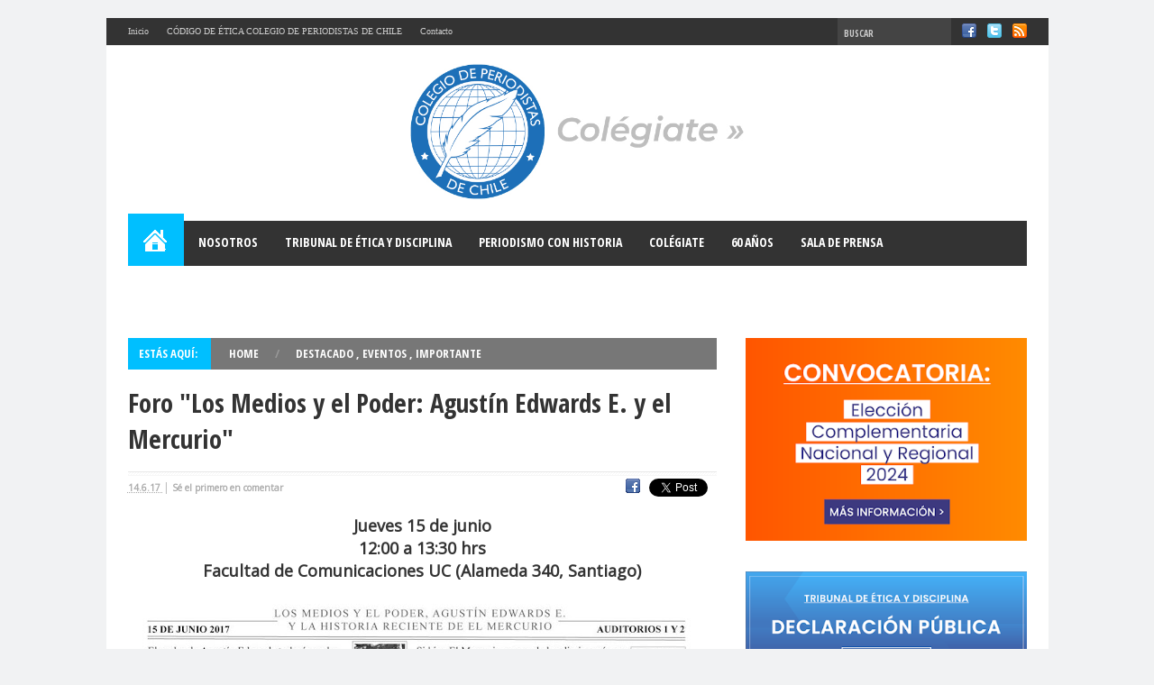

--- FILE ---
content_type: text/html; charset=UTF-8
request_url: https://www.colegiodeperiodistas.cl/2017/06/foro-los-medios-y-el-poder-agustin.html
body_size: 104934
content:
<!DOCTYPE html>
<html class='v2' dir='ltr' xmlns='http://www.w3.org/1999/xhtml' xmlns:b='http://www.google.com/2005/gml/b' xmlns:data='http://www.google.com/2005/gml/data' xmlns:expr='http://www.google.com/2005/gml/expr'>
<head>
<link href='https://www.blogger.com/static/v1/widgets/335934321-css_bundle_v2.css' rel='stylesheet' type='text/css'/>
<meta content='1263021200504673' property='fb:app_id'/>
<meta content='width=device-width, initial-scale=1, maximum-scale=1' name='viewport'/>
<meta content='text/html; charset=UTF-8' http-equiv='Content-Type'/>
<meta content='blogger' name='generator'/>
<link href='https://www.colegiodeperiodistas.cl/favicon.ico' rel='icon' type='image/x-icon'/>
<link href='https://www.colegiodeperiodistas.cl/2017/06/foro-los-medios-y-el-poder-agustin.html' rel='canonical'/>
<link rel="alternate" type="application/atom+xml" title="Colegio de Periodistas de Chile - Atom" href="https://www.colegiodeperiodistas.cl/feeds/posts/default" />
<link rel="alternate" type="application/rss+xml" title="Colegio de Periodistas de Chile - RSS" href="https://www.colegiodeperiodistas.cl/feeds/posts/default?alt=rss" />
<link rel="service.post" type="application/atom+xml" title="Colegio de Periodistas de Chile - Atom" href="https://www.blogger.com/feeds/6750922326024418855/posts/default" />

<link rel="alternate" type="application/atom+xml" title="Colegio de Periodistas de Chile - Atom" href="https://www.colegiodeperiodistas.cl/feeds/1732703529404424863/comments/default" />
<!--Can't find substitution for tag [blog.ieCssRetrofitLinks]-->
<link href='https://blogger.googleusercontent.com/img/b/R29vZ2xl/AVvXsEhii6QpwqZMt2n0UiOTzqVzbOB4MAsSttGouhzjKLan-zn7eKYeFMTaKUYKV8l3GBx5rQtlGgxjVu_VmD0bpXNiE6cYTUzq7-ygolCvK0aEltZKSEYiq37PWvZLggUzMiP2yVBhkBK9qx8/s640/19030751_776588789216295_5924017263117726618_n.jpg' rel='image_src'/>
<meta content='https://www.colegiodeperiodistas.cl/2017/06/foro-los-medios-y-el-poder-agustin.html' property='og:url'/>
<meta content='Foro &quot;Los Medios y el Poder: Agustín Edwards E. y el Mercurio&quot;' property='og:title'/>
<meta content='Periodistas, Periodismo, cursos de periodismo, Libertad de Expresión, Cómo me colegio, Ética periodística, Ley de Prensa' property='og:description'/>
<meta content='https://blogger.googleusercontent.com/img/b/R29vZ2xl/AVvXsEhii6QpwqZMt2n0UiOTzqVzbOB4MAsSttGouhzjKLan-zn7eKYeFMTaKUYKV8l3GBx5rQtlGgxjVu_VmD0bpXNiE6cYTUzq7-ygolCvK0aEltZKSEYiq37PWvZLggUzMiP2yVBhkBK9qx8/w1200-h630-p-k-no-nu/19030751_776588789216295_5924017263117726618_n.jpg' property='og:image'/>
<title>
Colegio de Periodistas de Chile: Foro "Los Medios y el Poder: Agustín Edwards E. y el Mercurio"
</title>
<link href="//fonts.googleapis.com/css?family=Oswald:400,300,700&amp;subset=latin" rel="stylesheet">
<link href="//fonts.googleapis.com/css?family=Concert+One" rel="stylesheet" type="text/css">
<link href="//fonts.googleapis.com/css?family=PT+Sans:400,700" rel="stylesheet" type="text/css">
<link href="//fonts.googleapis.com/css?family=Droid+Sans:400,700" rel="stylesheet" type="text/css">
<link href="//fonts.googleapis.com/css?family=PT+Sans+Narrow:400,700" rel="stylesheet" type="text/css">
<link href="//fonts.googleapis.com/css?family=Open+Sans+Condensed:300,700&amp;subset=latin,vietnamese" rel="stylesheet" type="text/css">
<link href="//fonts.googleapis.com/css?family=Open+Sans&amp;subset=latin,vietnamese,latin-ext" rel="stylesheet" type="text/css">
<link href="//fonts.googleapis.com/css?family=Source+Sans+Pro:200,300,400,600,700,900,200italic,300italic,400italic,600italic,700italic,900italic&amp;subset=latin,vietnamese,latin-ext" rel="stylesheet" type="text/css">
<style type='text/css'>@font-face{font-family:'Oswald';font-style:normal;font-weight:700;font-display:swap;src:url(//fonts.gstatic.com/s/oswald/v57/TK3_WkUHHAIjg75cFRf3bXL8LICs1xZosUtiZSSUhiCXABTV.woff2)format('woff2');unicode-range:U+0460-052F,U+1C80-1C8A,U+20B4,U+2DE0-2DFF,U+A640-A69F,U+FE2E-FE2F;}@font-face{font-family:'Oswald';font-style:normal;font-weight:700;font-display:swap;src:url(//fonts.gstatic.com/s/oswald/v57/TK3_WkUHHAIjg75cFRf3bXL8LICs1xZosUJiZSSUhiCXABTV.woff2)format('woff2');unicode-range:U+0301,U+0400-045F,U+0490-0491,U+04B0-04B1,U+2116;}@font-face{font-family:'Oswald';font-style:normal;font-weight:700;font-display:swap;src:url(//fonts.gstatic.com/s/oswald/v57/TK3_WkUHHAIjg75cFRf3bXL8LICs1xZosUliZSSUhiCXABTV.woff2)format('woff2');unicode-range:U+0102-0103,U+0110-0111,U+0128-0129,U+0168-0169,U+01A0-01A1,U+01AF-01B0,U+0300-0301,U+0303-0304,U+0308-0309,U+0323,U+0329,U+1EA0-1EF9,U+20AB;}@font-face{font-family:'Oswald';font-style:normal;font-weight:700;font-display:swap;src:url(//fonts.gstatic.com/s/oswald/v57/TK3_WkUHHAIjg75cFRf3bXL8LICs1xZosUhiZSSUhiCXABTV.woff2)format('woff2');unicode-range:U+0100-02BA,U+02BD-02C5,U+02C7-02CC,U+02CE-02D7,U+02DD-02FF,U+0304,U+0308,U+0329,U+1D00-1DBF,U+1E00-1E9F,U+1EF2-1EFF,U+2020,U+20A0-20AB,U+20AD-20C0,U+2113,U+2C60-2C7F,U+A720-A7FF;}@font-face{font-family:'Oswald';font-style:normal;font-weight:700;font-display:swap;src:url(//fonts.gstatic.com/s/oswald/v57/TK3_WkUHHAIjg75cFRf3bXL8LICs1xZosUZiZSSUhiCXAA.woff2)format('woff2');unicode-range:U+0000-00FF,U+0131,U+0152-0153,U+02BB-02BC,U+02C6,U+02DA,U+02DC,U+0304,U+0308,U+0329,U+2000-206F,U+20AC,U+2122,U+2191,U+2193,U+2212,U+2215,U+FEFF,U+FFFD;}</style>
<style id='page-skin-1' type='text/css'><!--
/*
-----------------------------------------------
Nami Press  Blogger Template
Name:     Nami Press
Designer: Minh Anh
URL:      http://www.erhay.com, http://facebook.com/hayquazzz
Sky:      phubv91
Yahoo:    minh_anh_2012
Mail : connect@erhay.com
----------------------------------------------- */
body#layout #section1 {width:100% !important; float:left;}
body#layout .top-nav{min-height:45px}
body#layout .column2  {width:50% !important; float:left;}
body#layout #section3 {width:49.5% !important;; float:left;}
body#layout #section5 {width:50% !important; float:left}
body#layout #section6{width:49.7% !important; float:left}
body#layout .content {min-height:500px}
body#layout .add_widget{display:block}
body#layout div.logo{float:left!important; width:34% !important;margin-top:10px; height:60px !important}
body#layout div.ads-top{float:right!important; width:65% !important;margin-top:10px; height:60px !important}
body#layout div.logo > div.widget-content{padding:20px}
body#layout	 #section-header .widget-content{height:24px; background-color:#fbfbfb !important}
body#layout  #section-header1 .widget-content {padding:0px !important}
body#layout  #section-header2 .widget-content {padding:0px !important}
body#layout	#menu-section .widget-content {background:#666}
body#layout #main-content{height:516px !important; overflow:hidden; margin-top:-40px!important; padding:0px !important}
body#layout #footer-section1 {width:100% !important; float:left}
body#layout #footerblog{margin-top:0px; width:997px; margin:0 auto}
body#layout #main-content .HTML {visibility: visible !important;}
body#layout #main-content .widget.HTML, body#layout #main-content #sidebar {visibility: visible !important;}
body#layout #main-content #floatside {display:none}
body#layout #main-content #sidebar{float:right;width:312px}
body#layout #headerblog .HTML{display:block !important; visibility:visible}
body#layout #slider .HTML{visibility:visible}
body#layout #featured, body#layout #hard, body#layout #core {width:32%; float:left}
body#layout #section-header{width:997px; margin:0 auto}
body#layout #section-header .add_widget{display:none}
body#layout #slider{width:997px; margin:0 auto; margin-bottom:25px}
body#layout #Blog1{display:block !important; visibility:visible !important}
body#layout #Blog .add_widget{display:none}
/* Variable definitions
====================
<Variable name="keycolor" description="Main Color" type="color" default="#1a222a"/>
<Variable name="body.background" description="Body Background" type="background"
color="#f1f2f3"
default="#ea9c16 url(//themes.googleusercontent.com/image?id=1xW5NSq22Id4x2EgfmiclCzFsu3av_xEjndeCpM0D_rSk6Ms14va4nUBDVs7hvlpTTOhF) no-repeat fixed top center "
/>
<Group description="Logo Style" selector=".titlewrapper .title, .description span, a#titleinpost, a#titleinpost span:last-child, .titlewrapper .title span:last-child">
<Variable name="logo.color" description="Logo Font Color" type="color" default="#00BFFF"/>
<Variable name="logo.font" description="Logo Font" type="font" default="normal bold 31px 'Open Sans Condensed', Arial, Helvetica, sans-serif"/>
<Variable name="logo.description.color" description="Description Font Color" type="color" default="#666"/>
</Group>
<Group description="Main Menu" selector="nav.main_menu ul li a, nav.main_menu ul ul li a, .main-nav, nav.main_menu ul li ul, .sb-icon-search">
<Variable name="mainmenu.font" description="Blog Main Menu Font" type="font" default="normal bold 13px 'Open Sans Condensed','Oswald', Arial, Helvetica, sans-serif"/>
<Variable name="mainmenu.bgcolor" description="Main Menu BgColor" type="color" default="#333" />
<Variable name="submenu.bgcolor" description="Main SubMenu BgColor" type="color" default="#444" />
<Variable name="search.bgcolor" description="Search BgColor Button" type="color" default="#777" />
</Group>
<Group description="Blog Main Color" selector="ul#menu-main li.homepage, .cat-box-title, .FollowByEmail .cat-box-title a, .cat-box-title a.current, #footerblog .cat-box-title h2, ul#foo6 li:nth-child(odd) .foo6left, .prev6:hover, .next6:hover, #pager6 a:hover,#pager6 .selected, .prev1:hover, .next1:hover, .next:hover, .prev:hover, #section4 .Label .label-size a:hover, .footme .label-size a:hover, #footerblog .cat-box-title h2, .cat-box-title a.current, .in0, .sb-icon-search:hover, .carousel-post-meta">
<Variable name="slidertopbig.main.color" description="SliderTopBig Main BGColor" type="color" default="#00BFFF"/>
<Variable name="blog.main.color" description="Blog Main Color" type="color" default="#00BFFF"/>
</Group>
<Group description="Label Title Font" selector=".cat-box-title a">
<Variable name="blog.uppercase.font" description="Font Style" type="font" default="normal bold 13px 'Open Sans Condensed','Oswald', Arial, Helvetica, sans-serif"/>
</Group>
<Group description="Post TitleH2 Font" selector="h2.post-box-title a, span.inner">
<Variable name="posth2.font" description="Font Style" type="font" default="normal 600 16px 'Source Sans Pro', Arial, Helvetica, sans-serif" />
<Variable name="posth2.color" description="Font Color" type="color" default="#2e2e2e"/>
</Group>
<Group description="Post TitleH3 Font" selector="h3.post-box-title a, h3.metatag a, .PopularPosts .item-title a, .cat-box-content p.title a, .recent-comment-header a">
<Variable name="posth3.font" description="Font Style" type="font" default="normal normal 14px 'Source Sans Pro', Arial, Helvetica, sans-serif" />
<Variable name="posth3.color" description="Font Color" type="color" default="#575757"/>
</Group>
<Group description="Blog Main Hover" selector="h2.post-box-title a:hover, h3.metatag, h3.post-box-title a:hover, .PopularPosts .item-title a:hover, .cat-box-content p.title a:hover, .recent-comment-header a:hover">
<Variable name="color.hover" description="Main Color Hover" type="color" default="#00BFFF"/>
</Group>
*/
/*Defined Logo*/
.titlewrapper .title{font:normal bold 31px 'Open Sans Condensed', Arial, Helvetica, sans-serif;}
a#titleinpost{font:normal bold 31px 'Open Sans Condensed', Arial, Helvetica, sans-serif !important}
.titlewrapper .title span:last-child{color:#00BFFF !important}
a#titleinpost span:last-child{color:#00BFFF !important}
p.description{margin-top:-15px}
.description span{font:normal normal 13px 'Concert One', cursive;text-transform:uppercase; color:#666666}
.mainNav a, .bottomNav a {font-family: 'Oswald';}
/*Defined Blog Main Color*/
.prev6:hover, .next6:hover, #pager6 a:hover, #pager6 .selected{background:#00BFFF; opacity:1 !important}
.cat-box-title, .FollowByEmail .cat-box-title a, .cat-box-title a.current, #section4 .Label h2, #footerblog .cat-box-title h2, #section4 .Label .label-size a:hover{background:#00BFFF}
ul#menu-main li.homepage{background: #00BFFF url(https://blogger.googleusercontent.com/img/b/R29vZ2xl/AVvXsEjDOCzOSvZtiUanr00uefIq1s-_nkLBW7pWW5olIoYC0y-R3xqtynLt6c028qhLu9lIuYj0Ysa1ox98Kj0BoCtjknCe_KSvEGs0S2Kr4Sa4Gk4JaB0q5JZ5pEcJ_oEoxdMCabJFtC8xYg/s1600/icon_home.png) no-repeat;}
nav.main_menu ul ul >li:hover >a{color:#00BFFF}
.sb-icon-search:hover{background:#00BFFF url(https://blogger.googleusercontent.com/img/b/R29vZ2xl/AVvXsEhNAS-yMmDLxZvV6DphnJmEp6-R3yfezEKLTtjAcBH55_efBC7NOkmWuexiQozcoPevSNlefiSAfPHl32zPYsiw92rtZsm4bA9dYiHWQuLXdkndDJxJzNtaxsLUG4q5k31M5s8d0IKcLwrk/s1600/Flechas-Men%25C3%25BA.png);}
.prev1:hover, .next1:hover{ background:#00BFFF url(https://lh3.googleusercontent.com/-R0S6ltXkLsk/UmV3OwD6mtI/AAAAAAAAAI8/J6hp6IZuWkI/h120/arrow_2.png)}
.in0{background: #00BFFF;padding: 12px;}
/*Defined Blog Main Font*/
.cat-box-title a{font:normal bold 13px 'Open Sans Condensed','Oswald', Arial, Helvetica, sans-serif}
nav.main_menu ul li a {font:normal bold 13px 'Open Sans Condensed','Oswald', Arial, Helvetica, sans-serif}
nav.main_menu ul ul li a{font:normal bold 13px 'Open Sans Condensed','Oswald', Arial, Helvetica, sans-serif}
.main-nav{background:#333333}
nav.main_menu ul li ul{background:#444444 !important}
.sb-icon-search{color:#fff;background:#777777 url(https://blogger.googleusercontent.com/img/b/R29vZ2xl/AVvXsEhNAS-yMmDLxZvV6DphnJmEp6-R3yfezEKLTtjAcBH55_efBC7NOkmWuexiQozcoPevSNlefiSAfPHl32zPYsiw92rtZsm4bA9dYiHWQuLXdkndDJxJzNtaxsLUG4q5k31M5s8d0IKcLwrk/s1600/Flechas-Men%25C3%25BA.png); text-indent:-999px; z-index:90;font-size:22px;font-family:'icomoon';speak:none;font-style:normal;font-weight:normal;font-variant:normal;text-transform:none;-webkit-font-smoothing:antialiased; -moz-transition: .4s ease-in-out;
-webkit-transition: .4s ease-in-out;transition: .4s ease-in-out;}
/*Defined Post Title Font*/
h2.post-box-title a {font:normal 600 16px 'Source Sans Pro', Arial, Helvetica, sans-serif; color:#2e2e2e}
h3.post-box-title a, h3.metatag a{font:normal normal 14px 'Source Sans Pro', Arial, Helvetica, sans-serif; color:#575757; }
.PopularPosts .item-title a, .cat-box-content p.title a, .recent-comment-header a{font:normal normal 14px 'Source Sans Pro', Arial, Helvetica, sans-serif; color:#575757;}
body{color:#333333;background:#f1f2f3 none no-repeat scroll center center !important;}
a:link{color: #049a9d;font-weight: bold}
a:hover {color:#01bfff;}
.cat-box-content, #HTML99{border-color:#e7e7e7}
.line_3{background-color:#e7e7e7}
.cat-box-title h2{color:#5E5E5E; font:normal normal 15px 'Oswald',sans-serif}
.main-nav{width:997px; margin:0 auto;}
nav.main_menu >ul >li:hover{}
#menulast, ul#menu-main li.homepage, .stripe-line{}
.cat-box-title h2{color:#0A0A0A!important}
h2.post-box-title a:first-letter {font-family:'Source Sans Pro', Arial, Helvetica, sans-serif; font-weight:700; font-size:17px; color:#00BFFF}
#footerblog .cat-box-title{background:transparent !important}
#recentright a.aworld{background:#f1f2f3}
.widgettaber{margin-bottom:28px}
#recentright{margin-top:10px}
#example-two .cat-box-content{padding:10px 0px !important; }
.blogger-clickTrap{display:none !important}
nav.main_menu ul ul >li >a{font-size:12px}
.you-in{height: 28px !important;overflow: hidden;}
.you-in .in3{display:none}
.widget ul{padding:0;margin:0}
.widget ul li{padding:0;margin:0}
.widgettaber h2.title{display:none}
.section{margin:0;padding:0}
td.tr-caption{color:#888; font-family:Tahoma}
td.tr-caption span{font-size:10px !important}
.ei-title a{text-transform:uppercase;font-size:13px;font-family:'Open Sans Condensed', Arial, Helvetica, sans-serif; font-weight:bold;}
.label1{width:100%}
a{font-family: 'Open Sans', sans-serif;font-size:13px;color:#444}
body{color:#333;font-family:'Open Sans', sans-serif; font-size:12px}
.arecent{width:193px;height:93px;position:relative;display:block}
.aworld{width:50px !important;height:50px !important;position:relative;overflow:hidden;display:block}
.atech1{width:50px;height:50px;position:relative;overflow:hidden;display:block}
.asport, .atech{width:100%;height:163px;position:relative;overflow:hidden;display:block}
.PopularPosts .item-thumbnail img{width:50px;height:50px; margin-right:10px}
.PopularPosts .item-thumbnail{margin:0 5px 0px 0px}
.PopularPosts img{padding:0}
.PopularPosts .widget-content ul li{border-bottom:1px solid #e7e7e7; padding:1.2em 0 1.2em 0}
.PopularPosts .widget-content ul li:last-child{border:none!important}
*{padding:0;margin:0;outline:none;list-style:none;border:0 none}
body{background:#f1f2f3;color:#333}
pre,code{direction:ltr;background:url(images/code-bg.png);font:11px/19px 'andale mono','lucida console',monospace;padding:3px;display:block;overflow-x:visible;overflow-y:hidden;margin:0 0 20px 0;color:#666;border-top:1px solid #E1E1E1;border-left:1px solid #E1E1E1;border-bottom:1px solid #F0F0F0;border-right:1px solid #F0F0F0}
h1,h2,h3,h4,h5,h6{font-weight:normal}
.recent-item .post-thumbnail{margin:0 0 10px 0}
.recent-item .post-thumbnail .overlay-icon{width:193px;height:103px}
.recent-box .recent-item{float:left;width:30%;height:auto; margin-right:30px}
.recent-box .recent-item:nth-child(3n+3){margin-right:0}
#Blog1{visibility:hidden}
.PopularPosts h2, .PopularPosts .quickedit{display:none}
#recent-item{display:none}
.alignright{float:right}
.alignleft{float:left}
.aligncenter{clear:both;margin-left:auto;margin-right:auto}
a{color:#444;text-decoration:none;-webkit-transition:all ease-in-out 0.2s;-moz-transition:all ease-in-out 0.2s;-o-transition:all ease-in-out 0.2s;transition:all ease-in-out 0.2s}
a:hover{color:#000}
.clear{clear:both}
.post-title a,ul.slider-navigation li,.pagenavi a,a.more-link,.main-menu li a,.subscribe-icons a,.flickr_badge_image img{webkit-transition:all .2s ease-in-out;-moz-transition:all .2s ease-in-out;-o-transition:all .2s ease-in-out;-ms-transition:all .2s ease-in-out;transition:all .2s ease-in-out}
textarea{overflow:auto}
select{padding:2px}
option{padding:0 4px}
.topmobile{display:none}
ul.toppc li a{font-family:Tahoma!important;text-transform:normal;font-size:10px}
ul.toppc{margin-left:14px}
.wrapper{position:relative;z-index:1}
.container{width:1045px;margin:0 auto}
#headerblog{background:#FFF;margin:0 auto;position:relative;width:1045px;margin-top:20px; padding-bottom:30px}
#headerblog .section {margin-bottom:0px !important}
#section-header .widget{margin:0 !important}
.top-nav{background:#333;border-bottom:1px solid #ececec;height:30px;overflow:hidden}
.top-nav .menu-alert{float:left;color:#666;padding:8px 0;font-style:italic}
.top-nav ul{float:left}
.top-nav ul li{position:relative;display:inline-block;float:left}
.top-nav ul.topsocial{position:relative;display:inline-block;float:right;border:none !important;margin-right:24px}
.top-nav ul.topsocial li{border:none !important;padding-left:12px}
.top-nav ul.topsocial li a{text-indent:-9000px;width:16px;height:16px;display:block;background-repeat:no-repeat;background-image:url(https://blogger.googleusercontent.com/img/b/R29vZ2xl/AVvXsEgaw_RdX1bdYiL_ivjPmkwBK7-lVPRmujztNTsAuvBn2tPvwu56GDXMi7V91w4tzb-aP_bMFw2Bzl4sbHX3XATxTcIn51lQ_5yOMcbaKnNadMJ4-QSzNRLpaJ10SnxWdAQpwuGOe0N9Bg/w60-h32-no/sprite_social_1.png);line-height:30px;margin-top:6px;padding:0 !important}
.ticker-box{background:#777;width: 100%; height:auto;position: relative;height: 35px; box-sizing:border-box; -moz-box-sizing:border-box; -webkit-box-sizing: border-box;}
.ticker-box .cat-box-title {position:relative !important; float:left; display:block}
ul.n-ticker{width:100% !important}
#myticker{display:block; overflow: hidden;position: relative;height: 15px;width: 80%;float: right;margin-top: 10px;}
#myticker ul li a{font-family:'Open Sans Condensed', Arial, Helvetica, sans-serif; font-weight: 600; color:#fff}
.ticker-date{right:17px !important; position:absolute;color:#f1f2f3; font-weight:normal}
.isloading{background: url(https://lh3.googleusercontent.com/blogger_img_proxy/AEn0k_t6UJ3vJ4cipZLFBDCUAbda_hR7LXWOmlSjgNvFcWUhya6Imiuum1RSTMlV7MAewXQpn5sRZUdP363UGDVPx8xctC1UvFGMx9-ZCQSu5yRRd5PkqXwCt4x21WXgAq1h87liToXNi3UL9_GGeKLt5wPz5Bfjf82j5ZqO=s0-d) scroll transparent center center no-repeat;border: none;position: relative;zoom: 1; min-height:40px}
.widget.HTML, #sidebar {visibility:hidden;}
#footer-widget-area .widget.HTML{visibility:visible;}
.top-nav ul.topsocial li a:hover{background-image:url(https://blogger.googleusercontent.com/img/b/R29vZ2xl/AVvXsEgaw_RdX1bdYiL_ivjPmkwBK7-lVPRmujztNTsAuvBn2tPvwu56GDXMi7V91w4tzb-aP_bMFw2Bzl4sbHX3XATxTcIn51lQ_5yOMcbaKnNadMJ4-QSzNRLpaJ10SnxWdAQpwuGOe0N9Bg/w60-h32-no/sprite_social_1.png) !important;}
.top-nav ul.topsocial li a.fb{background-position:0 0}
.top-nav ul.topsocial li a.tw{background-position:-22px 0}
.top-nav ul.topsocial li a.rss{background-position:-44px 0}
input.tbsearch{font-family: 'Open Sans Condensed', Arial, Helvetica, sans-serif; font-weight:600}
.top-nav1 ul li{position:relative;display:inline-block;float:left;border-right:1px solid #e7e7e7}
.top-nav1 ul.topsocial{position:relative;display:inline-block;float:right;border:none !important;margin-right:0}
.top-nav1 ul.topsocial li{border:none !important;padding-left:12px}
.top-nav1 ul.topsocial li a{text-indent:-9000px;width:16px;height:16px;display:block;background-repeat:no-repeat;background-image:url(https://blogger.googleusercontent.com/img/b/R29vZ2xl/AVvXsEgaw_RdX1bdYiL_ivjPmkwBK7-lVPRmujztNTsAuvBn2tPvwu56GDXMi7V91w4tzb-aP_bMFw2Bzl4sbHX3XATxTcIn51lQ_5yOMcbaKnNadMJ4-QSzNRLpaJ10SnxWdAQpwuGOe0N9Bg/w60-h32-no/sprite_social_1.png);line-height:30px;margin-top:6px;padding:0 !important}
.top-nav1 ul.topsocial li a.fb{background-position:0 0}
.top-nav1 ul.topsocial li a.tw{background-position:-22px 0}
.top-nav1 ul.topsocial li a.rss{background-position:-44px 0}
.top-nav1 ul.topsocial li a.fb:hover{background-position:0 -16px}
.top-nav1 ul.topsocial li a.tw:hover{background-position:-22px -16px}
.top-nav1 ul.topsocial li a.rss:hover{background-position:-44px -16px}
.topmobile{float:left}
.top-nav ul li a{display:inline-block;height:30px;line-height:30px;color:#ccc;padding:0 10px; text-transform:normal}
.top-nav ul li a:hover{color:white !important; background:#444}
.top-nav ul ul{background:#fbfbfb;display:none;padding:0;position:absolute;top:30px;width:180px;z-index:99999;float:left;-webkit-border-bottom-right-radius:3px;-webkit-border-bottom-left-radius:3px;-moz-border-radius-bottomright:3px;-moz-border-radius-bottomleft:3px;border-bottom-right-radius:3px;border-bottom-left-radius:3px;-webkit-box-shadow:0 1px 2px rgba(0,0,0,0.4);box-shadow:0 1px 2px rgba(0,0,0,0.4);-moz-box-shadow:0 1px 2px rgba(0,0,0,0.4)}
.top-nav ul ul li{background:none!important;border:none!important;z-index:99999;min-width:180px}
.top-nav ul ul ul{right:auto;left:100%;top:0;z-index:99999}
.top-nav ul ul a{background:none!important;height:auto!important;line-height:1em;padding:10px 10px;width:160px;display:block!important;margin-right:0!important;z-index:99999;color:#777!important}
.top-nav ul ul li.current-menu-item:after{display:none}
.top-nav ul li:hover>a,.top-nav ul:hover>a,.top-nav ul li.current-menu-item a{color:#000}
.top-nav ul li.current-menu-item:after{content:"""";display:block;width:0;height:0;position:absolute;top:0;z-index:2;right:45%;border:4px solid transparent;border-top-color:#F88C00}
.top-nav ul ul li:hover>a,.top-nav ul ul:hover>a{color:#000!important;padding:10px 5px 10px 15px}
.top-nav ul li:hover>ul{display:block}
.today-date{float:left;padding:4px 10px;background:#ddd;font-size:11px;color:#333;border-radius:2px;-moz-border-radius:2px;-webkit-border-radius:2px;margin:4px 10px 0 5px}
.search-block{height:30px;overflow:hidden;float:right;margin-left:5px}
.search-block:after{content:"""";display:block;width:0;height:0;position:absolute;top:14px;z-index:2;right:30px;border:4px solid transparent;border-right-color:#F88C00}
.search-block #s{background:#FFF;float:right;font:normal 11px tahoma;padding:9px 12px 8px;width:90px;color:#C5C5C5;border:0 none;border-left:1px solid #ececec;-o-transition:width .7s,color .4s;-webkit-transition:width .7s,color .4s;-moz-transition:width .7s,color .4s;transition:width .7s,color .4s;-webkit-border-radius:0;-moz-border-radius:0;border-radius:0}
.search-block #s:focus{color:#000;width:150px}
.search-block .search-button{background:#f88c00 url(images/separate.png) no-repeat center -215px!important;cursor:pointer;float:right;height:30px;width:30px;text-indent:-999999px;display:block;border:0 none;-webkit-border-radius:0;-moz-border-radius:0;border-radius:0;box-shadow:none!important}
.search-block .search-button:active{top:0}
.search-block:hover .search-button,.search-block:hover #s{opacity:1;color:#444}
.top-nav .social-icons{float:right}
.top-nav .social-icons a,.footer-bottom .social-icons a{filter:url(css/filters.svg#grayscale);filter:gray;-webkit-filter:grayscale(1);margin:2px 1px 0 0}
.top-nav .social-icons a:hover,.footer-bottom .social-icons a:hover{filter:none;-webkit-filter:grayscale(0);top:0}
.top-nav .social-icons a img{width:25px;height:25px}
.header-content{padding:20px 24px}
.logo{float:left}
.logo img{max-width:100%}
.logo h1,.logo h2{font:bold 32pt arial}
.logo strong{display:none}
body.rtl .logo a{display:block;line-height:0}
#top-menu-mob{background:#FFF;width:500px;padding:5px;border:1px solid #ccc;height:26px;color:#000;margin:2px 0 0 10px}
#main-menu-mob{background:#222;width:500px;padding:5px;border:1px solid #000;color:#DDD;height:27px;margin:13px 0 0 10px}
body.dark-skin #top-menu-mob{background:#222;border:1px solid #000;color:#DDD}
.fixed-nav{position:fixed;top:-5px;width:1045px;z-index:999;opacity:0.9;-webkit-box-shadow:0 5px 3px rgba(0,0,0,.1);-moz-box-shadow:0 5px 3px rgba(0,0,0,.1);box-shadow:0 5px 3px rgba(0,0,0,.1)}
body.admin-bar .fixed-nav{top:23px}
a.random-article{background:#494949 url(images/separate.png) no-repeat center -246px;width:42px;height:47px;display:block;float:right;text-indent:-99999px;margin:5px 0 0 10px}
a.random-article:hover{background-color:#777}
.breaking-news{background:#FFF;border-radius:1px;-moz-border-radius:1px;-webkit-border-radius:1px;box-shadow:0 1px 3px 0 #B5B5B5;-moz-box-shadow:0 1px 3px 0 #b5b5b5;-webkit-box-shadow:0 1px 3px 0 #B5B5B5;width:1045px;height:32px;margin:-5px auto 25px;overflow:hidden;position:relative}
.breaking-news span{background:#F00;display:block;float:left;padding:6px 10px 3px;color:#FFF;font-family:BebasNeueRegular,arial,Georgia,serif;font-size:14pt}
.breaking-news ul{float:left}
.breaking-news ul li{display:block}
.breaking-news ul a{padding:8px;display:block;white-space:nowrap}
#main-content{display:table; background:#FFF;margin:0 auto;position:relative;padding:0px 24px;width:997px;}
#main-content:after{display:block;visibility:hidden;clear:both;height:0;content:"".&quot}
.full-width{background-image:none}
.content{float:left;width:653px;display:block}
#crumbs{margin-bottom:10px;clear:both;padding-bottom:5px;border-bottom:1px solid #DDD}
div.not-found{padding:20px}
.full-width .content,body.error404 .content{width:auto;float:none}
.cat-box{}
.widget{margin-bottom:30px!important;padding:0!important;margin:0}
.cat-box-title h2{color:#5E5E5E;float:left;margin-right:10px;font-size:15px;font-family:'Oswald', sans-serif;text-transform:uppercase}
.cat-box-title h2 a{color:#5E5E5E}
.cat-box-title h2 a:hover{color:#000}
.stripe-line{height:10px;overflow:hidden;margin-top:5px;border-radius:2px}
.line_3{height:1px;clear:both;overflow:hidden;background-color:#e8e8e8}
.cat-box-content,#sidebar .widget-container,.post-listing{background:white;border-radius:2px;-moz-border-radius:1px;}
.cat-box li.first-news .inner-content{overflow:hidden}
p.post-meta{color:#aaa;margin:7px 0;font-size:85%; font-family:'Source Sans Pro'}
.carousel-data-wrapper h2.post-box-title{text-align:center}
p.post-meta a{color:#aaa}
p.post-meta a:hover{border-bottom:1px #000 dotted;color:#000;text-decoration:none}
.post-meta .stars-small{float:left;margin:-1px 5px 0 0}
.cat-box.column2{float:left;width:312px;margin-right:29px;}
.column2.last-column{margin-left:0;margin-right:0}
.column2 li,li.other-news{overflow:hidden;padding:5px 20px;-webkit-transition:all .40s;-moz-transition:all .40s;-o-transition:all .40s;transition:all .40s}
.column2 li:hover,li.other-news:hover{}
.column2 li h3{line-height:1.5em;font-size:13px}
.recent-box li h3{line-height:1.5em;font-size:13px}
li.first-news p{}
.column2 li.first-news{background:#FFF;padding:0}
.column2 .post-thumnail79{width:100% !important; padding:0 !important}
.column2 .post-content{width:100% !important}
.column2 .list-box li.first-news .post-thumbnail{width:100%; position:relative}
.column2 .list-box li.other-news{width:50%}
.column2 .list-box li.other-news p.post-meta {display:none}
#sidebar li.first-news{background:#FFF;padding:0}
#sidebar .post-thumnail79{width:100% !important; padding:0 !important}
#sidebar .post-content{width:100% !important}
#sidebar .list-box li.first-news .post-thumbnail{width:100%; position:relative}
#sidebar .list-box li.other-news{width:50%}
#sidebar .list-box li.other-news p.post-meta {display:none}
.wide-box li{background:#f7f7f7;overflow:hidden;padding:10px 20px;border-top:1px solid #FFF;border-bottom:1px solid #eaeaea;-webkit-transition:all .40s;-moz-transition:all .40s;-o-transition:all .40s;transition:all .40s;width:288px;float:left;height:61px}
.wide-box ul{background:#f7f7f7;overflow:hidden}
.wide-box li.first-news p.post-meta{margin:10px 0}
.wide-box li.first-news{border-bottom:3px solid #eaeaea;background:#FFF;padding:0;width:100%;float:none;height:auto}
.list-box,.wide-box{clear:both}
.list-box li{overflow:hidden;padding:7px 15px;width:312px;float:right;clear:right}
li.other-news{}
.list-box li.first-news p.post-meta{margin:10px 0}
.list-box li.first-news{width:47.8% !important;float:left}
li.other-news{ box-sizing:border; -moz-box-sizing: border-box;
-webkit-box-sizing: border-box;}
.pic-box .cat-box-content{padding:20px 20px 8px}
.pic-box li.first-pic{padding:0;width:300px;float:left;margin-right:14px;margin-left:0}
.pic-box li{overflow:hidden;padding:1px 0 3px;width:70px;float:left;margin-left:6px}
.pic-box .first-pic .post-thumbnail h2{position:absolute;width:270px;padding:10px;background:url(images/overlay.png);left:4px;bottom:7px}
.pic-box .first-pic .post-thumbnail a{color:#FFF}
.cat-tabs-wrap{padding:20px}
.cat-tabs-header{background:#F7F7F7;height:35px;border-bottom:3px solid #EAEAEA;padding:8px 10px 0}
.cat-tabs-header li{float:left;margin-right:10px;line-height:30px;-webkit-border-top-left-radius:2px;-webkit-border-top-right-radius:2px;-moz-border-radius-topleft:2px;-moz-border-radius-topright:2px;border-top-left-radius:2px;border-top-right-radius:2px;padding:4px 15px;font-family:Arial,Helvetica,sans-serif;font-size:12pt}
.cat-tabs-header li.active{background:#FFF;box-shadow:0 -1px 2px #d4d4d4;-moz-box-shadow:0 -1px 2px #d4d4d4;-webkit-box-shadow:0 -1px 2px #d4d4d4}
.cat-tabs-wrap li{overflow:hidden;padding:5px 0;width:286px;float:right;clear:right}
.cat-tabs-wrap li.first-news{padding:0;width:310px;float:left;margin-right:20px}
.cat-tabs-wrap li.first-news p.post-meta{margin:10px 0}
.scroll-box{clear:both}
.scroll-box .cat-box-content{padding:20px;position:relative}
.scroll-box .scroll-item{float:left;width:140px;margin-right:10px;padding:3px;height:190px}
.scroll-box .scroll-item .post-meta .stars-small{float:none;margin-top:3px}
.group_items{width:614px}
.group_items .scroll-item:last-child{margin-right:0}
.scroll-nav{background:#F7F7F7;margin:10px -20px -20px;padding:5px;text-align:center}
.scroll-nav a{background:#b4b4b4;width:10px;height:10px;text-indent:-9999px;overflow:hidden;display:inline-block;margin:2px 2px 0;-moz-border-radius:50px;-webkit-border-radius:50px;border-radius:50px;-webkit-transition:all .40s;-moz-transition:all .40s;-o-transition:all .40s;transition:all .40s}
.scroll-nav a:hover{background:#939393}
.scroll-nav a.activeSlide{background:#666}
.recent-box{clear:both}
.recent-box .cat-box-content{position:relative}
.recent-box .item-list{padding:10px 0}
.recent-box-pagination{position:relative;margin:-35px 0 35px}
.recent-box-pagination .pagination{margin:0}
.divider{background:url(images/stripe.png);height:10px;overflow:hidden;margin:10px 0 20px;clear:both}
.page-head{padding:3px 0;overflow:hidden}
.page-head .stripe-line{margin-top:7px}
.page-title{float:left;margin-right:10px;font-size:26px;font-family:BebasNeueRegular,arial,Georgia,serif;color:#000}
a.rss-cat-icon{float:right;background:url(images/separate.png) no-repeat -19px -132px;width:16px;height:16px;margin:6px 0 0 8px;text-indent:-99999px;display:block}
.archive-meta{padding:15px 0}
.author-bio{clear:both;overflow:hidden;padding:15px 3px}
#author-avatar{float:left;margin-right:15px}
#author-avatar img{background:white;padding:2px;-moz-border-radius:1px;-webkit-border-radius:1px;box-shadow:0 0 2px #B5B5B5;-moz-box-shadow:0 0 2px #b5b5b5;-webkit-box-shadow:0 0 2px #B5B5B5}
.post{margin-bottom:20px}
.post-inner{padding:20px}
.single-post-thumb{margin:0 -1px;line-height:0}
.single-post-thumb img{width:100%;height:auto}
.head-lightbox a{cursor:-webkit-zoom-in;cursor:-moz-zoom-in;cursor:zoom-in}
.head-lightbox a:hover{opacity:.8}
.single-post-caption{background:#eee;text-align:center;color:#555;padding:5px;font-size:90%}
.post-title{font-family:BebasNeueRegular,arial,Georgia,serif;margin-bottom:10px;font-size:28px}
.caroufredsel_wrapper6{width: 997px;height: 340px;display: block;position: relative;margin: 0 auto;margin-top: 40px;overflow:hidden}
.post-inner p.post-meta{border-bottom:1px solid #f2f2f2;padding-bottom:5px;margin-bottom:10px}
p.post-meta span{display:inline-block;margin-right:10px}
#foo6 p.post-meta span{display:inline-block;margin-right:10px; line-height:20px}
#foo6 p.post-meta {display:block; height:20px; opacity:0.7; margin-left:-4px}
#foo6 p.post-meta img{float:left}
ul#foo6 li:nth-child(even) .foo6left{background:#333}
ul#foo6 li:nth-child(even) .foo6left .line_3{background-color:#777}
ul#foo6 li:nth-child(odd) .foo6left .rdtext a{color:white}
ul#foo6 li:nth-child(odd) .foo6left p.post-meta{opacity:1}
ul#foo6 li:nth-child(odd) .foo6left .rdimg {opacity:1}
ul#foo6 li:nth-child(odd) .foo6left{background:#00BFFF}
#pager6 a span{display:none}
.caroufredsel_wrapper6{width:997px;height:340px;display:block;position:relative;margin:0 auto;}
.foo6left{width:377px;float:left;position:relative;height:340px;text-align:left;box-sizing:border-box;padding:45px;-moz-box-sizing: border-box;-webkit-box-sizing: border-box;box-sizing: border-box;}
.foo6left h2.post-box-title{text-transform:uppercase;color:white !important}
.foo6left h2.post-box-title a{color:white !important;line-height:1.5;font-weight:bold}
.foo6left .line_3{margin:14px 0;background-color:#fff}
.foo6left .post-meta{color:#fff !important;font-style:normal}
.foo6left .span{float:left}
.foo6left .entry{color:white !important}
.foo6left .readm{height:30px;line-height:30px;text-align:left;margin-top:15px}
.foo6left .rdtext{float:left;height:100%;margin-right:10px}
.foo6left .rdtext a{text-transform:uppercase;font-family:Tahoma;color:#00BFFF;font-weight:bold;font-size:12px}
.foo6left .rdimg{float:left;height:100%;background:url(https://blogger.googleusercontent.com/img/b/R29vZ2xl/AVvXsEi8NIukuAMow55HEiLRSjIVmkH8DF3daR7N44r-bgv5AeTEm_9tn1amdMCHuBpHM7-ahvC5FPvhyphenhyphenslNVnMBicsl200XpdkO-w3BR7oUc_GxUYev3iwd1hW9nvzWxgMjVC0UEBEqBLzeK6o/w26-h27-no/readm.png) 0 1px;width:24px;height:27px;opacity:0.5}
.foo6left .icondate{background:url(https://blogger.googleusercontent.com/img/b/R29vZ2xl/AVvXsEjWpE6ZCjejb8NLfYgqdCTi-Y6T4JaBpsAkch20hLLlue1FXZoyrx_DQ3MdAAiehqR6GZa4n8ZyGEABLGXYFhndttwUq42t0tk4iwIu_zMtIiJsv0vNPrXc-O1a74DEdIHPN0BntVUYdgE/w21-h20-no/date.png) no-repeat;width:18px;height:20px;float:left}
.foo6left .iconcm{background:url(https://blogger.googleusercontent.com/img/b/R29vZ2xl/AVvXsEh7CuEDgUJvxNtXiwHwCLYtA30_y2Nt-Sesu7KB4_3CEdohhoOMbz3PrO_Xs3_r1zoanrbutpdVWN9OZGl6PB7fnYsRfxPAnXYsao8Q71izncNoA-auotrkA9qC4n7_PSYi3U9x9r90e4E/w22-h19-no/comm.png) no-repeat;width:18px;height:20px;float:left}
.foo6left .entry{color:white !important}
.foo6left .readm{height:30px;line-height:30px;text-align:left;margin-top:15px}
.foo6left .rdtext{float:left;height:100%;margin-right:10px}
.foo6right{width:620px;height:340px;position:relative;float:right}
.foo6right a.asliderbig{width:100%;height:360px;display:block;position:relative;overflow:hidden; background:#f1f2f3}
.next6{width:30px;height:35px;background-image:url(https://blogger.googleusercontent.com/img/b/R29vZ2xl/AVvXsEh6iZDg1HVV62HSF3a-By_uza_1l3PbWCqtBeJ7Zw_-XM1MqnLsYB_eC8z8v8rtnj-6UL3R6Apk4C6HPd8k-rPlYXLYLY47ApqsEFcaUc9Zol6ao8ICHW93xxEoEzbRSidAREq1ZKm6TA/w31-h35-no/nex.png);background-color:#000;display:block;position:relative;z-index:9999;background-position:initial initial;background-repeat:initial initial;opacity:0.5;float: right;margin-right: 15px;}
.prev6{width:30px;height:35px;background-image:url(https://blogger.googleusercontent.com/img/b/R29vZ2xl/AVvXsEhHjKsd0SiDc6GtZpu0XeYUq7LswgPPgxM503WwmgrjQNH6wDRb_akyqQHt5rt3NQeRJOAT8OJbbuuHgrJsWc_1-HnRMklHxSMqAIMZl8YH5ymTpS5LjD1GtkGBfIEJIb0rz7FN842Ruw/w31-h35-no/pre.png);background-color:#000;display:block;opacity:0.5;position:relative;z-index:9999;float: right;display: block;margin-right: 5px;}
#pager6{position: relative !important;display: block;z-index: 9999;float: right;margin-right: 5px;width: auto;background: rgba(0,0,0, 0.5);height: 35px;line-height: 35px;}
#pager6 a{background: #fff;width: 10px;height: 10px;margin: 0px 10px;text-indent: -999px;display: inline-block; vertical-align:middle}
.slb-absolute{position: absolute;right: 0px;bottom: 0px;height: 50px;width: 333px;}
p.post-meta span{display:inline-block;margin-right:10px}
.item-list{border-bottom:1px solid #f2f2f2;padding:20px 20px 25px;clear:both}
.item-list p.post-meta{margin:10px 0}
.archive-wide-thumb{margin:-20px -20px 10px}
.archive-wide-thumb a:hover img{opacity:0.8}
.page-link{margin:15px 0 0;padding-top:5px;border-top:1px solid #f2f2f2}
.edit-link{clear:both;display:block;margin-top:10px}
.post-tag{margin:-10px 0 20px}
.post-tag a{border-color:#dedede #d8d8d8 #d3d3d3;text-shadow:0 1px 0 #fff;-webkit-box-shadow:0 1px 1px #eaeaea,inset 0 1px 0 #fbfbfb;-moz-box-shadow:0 1px 1px #eaeaea,inset 0 1px 0 #fbfbfb;box-shadow:0 1px 1px #eaeaea,inset 0 1px 0 #fbfbfb;background:#fff;background:-moz-linear-gradient(top,#fff 0%,#f6f6f6 47%,#ededed 100%);background:-webkit-gradient(linear,left top,left bottom,color-stop(0%,#fff),color-stop(47%,#f6f6f6),color-stop(100%,#ededed));background:-webkit-linear-gradient(top,#fff 0%,#f6f6f6 47%,#ededed 100%);background:-o-linear-gradient(top,#fff 0%,#f6f6f6 47%,#ededed 100%);background:-ms-linear-gradient(top,#fff 0%,#f6f6f6 47%,#ededed 100%);background:linear-gradient(top,#fff 0%,#f6f6f6 47%,#ededed 100%);display:inline-block;text-decoration:none;font-size:10px;padding:3px 8px;line-height:20px;color:#555;text-transform:uppercase;border:1px solid #DEDEDE;-webkit-border-radius:3px;-moz-border-radius:3px;border-radius:3px;cursor:pointer}
.post-tag a:hover{background:#FFF}
.sticky{}
.post-thumbnail{margin:0 15px 10px 0;position:relative;}
.post-thumbnail img,.article img{background:#FFF;-moz-border-radius:1px;-webkit-border-radius:1px;box-shadow:0 0 2px #B5B5B5;-moz-box-shadow:0 0 2px #b5b5b5;-webkit-box-shadow:0 0 2px #B5B5B5;-webkit-transition:all .40s;-moz-transition:all .40s;-o-transition:all .40s;transition:all .40s}
.post-thumbnail a:hover img, a.apostthumb:hover img{}
.post-thumbnail a:hover .overlay-icon{opacity:0.7}
.overlay-icon{background:url() no-repeat center;width:100%;height:100%;display:block;position:absolute;opacity:0;top:2px;-webkit-transition:all .4s ease-in-out;-moz-transition:all .4s ease-in-out;-o-transition:all .4s ease-in-out;-ms-transition:all .4s ease-in-out;transition:all .4s ease-in-out}
.item-list .post-thumbnail{float:left;margin-bottom:0}
.cat-box li .post-thumbnail{margin:0 15px 0 0; float:left}
.cat-box li .post-thumbnail img{padding:0}
.column2 .post-thumbnail{float:left}
.column2 li.first-news .post-thumbnail{margin:0 0 10px 0;height:163px;float:none}
.recent-box li.first-news .post-thumbnail{margin:0 0 10px 0;height:163px;float:none}
.column2 li.first-news .post-thumbnail img{}
.wide-box li .post-thumbnail{float:left}
.wide-box li.first-news .post-thumbnail{width:240px;height:160px}
.wide-box li.first-news .post-thumbnail img{}
.list-box li .post-thumbnail{float:left}
.list-box li.first-news .post-thumbnail{margin:0 0 22px 0;float:none;width:312px;height:150px}
.pic-box .first-pic .post-thumbnail{position:relative}
.cat-tabs-wrap li .post-thumbnail{float:left;margin-bottom:0}
.cat-tabs-wrap li.first-news .post-thumbnail{margin:0 0 10px 0;float:none;width:302px;height:140px}
.cat-tabs-wrap li.first-news .post-thumbnail img{width:100%;height:100%}
.scroll-box .post-thumbnail img{width:130px;height:60px}
.single-post-audio{position:relative;min-height:56px}
.single-audio{bottom:20px;position:absolute;background:rgba(0,0,0,.6);width:90%;padding:10px 5%}
.single-post-audio div.jp-audio{margin-bottom:0}
.share-post{clear:both;margin:10px -20px -20px;padding:10px 0 10px 10px;background:#F7F7F7;border-top:1px solid #EAEAEA;height:20px}
.mini-share-post{clear:both;margin:10px -20px -20px;padding:10px 10px 10px 25px;height:20px}
.recent-box .mini-share-post{margin-bottom:-5px}
.share-post li,.mini-share-post li{float:left;width:106px}
.share-post span.share-text{background:#FF8500;margin:-10px 10px -10px -10px;display:block;float:left;color:#FFF;padding:9px;font-family:BebasNeueRegular,arial,Georgia,serif;font-size:14pt}
.entry{line-height:1.5}
.content .entry iframe{max-width:100%}
.entry p{padding-top:1.0em;padding-bottom:1.0em}
.entry img{max-width:100%;height:auto}
.entry h1,.entry h2,.entry h3,.entry h4,.entry h5,.entry h6{margin-top:25px;margin-bottom:10px;line-height:1em;font-family:Helvetica;font-weight:normal}
.entry h1{font-size:36px}
.entry h2{font-size:30px}
.entry h3{font-size:24px}
.entry h4{font-size:18px}
.entry h5{font-size:14px}
.entry h6{font-size:12px}
.entry ol,.entry ul{margin:0 0 25px 10px}
.entry ul li{list-style:outside disc}
.entry ol li{list-style:outside decimal}
.entry li{margin:0 0 5px 10px}
.entry table{border:1px solid #DFDFDF;background-color:#F9F9F9;width:100%;-moz-border-radius:3px;-webkit-border-radius:3px;border-radius:3px;font-family:Arial,""Bitstream Vera Sans"",Helvetica,Verdana,sans-serif;color:#333;border-collapse:separate;border-spacing:0}
.entry table td,.entry table th{border-top:1px solid white;border-bottom:1px solid #DFDFDF;color:#555}
.entry table th{text-shadow:0 1px 0 #fff;font-family:Georgia,""Times New Roman"",""Bitstream Charter"",Times,serif;font-weight:normal;padding:7px 7px 8px;text-align:left;line-height:1.3em;font-size:14px}
.entry table td{font-size:12px;padding:4px 7px 4px;vertical-align:top}
.gallery{margin:0 auto 18px}
.gallery .gallery-item{float:left;margin-top:10px;text-align:center;width:33%;background:url(images/link-overlay.png) no-repeat center center}
.gallery .gallery-item img{background:#FFF;padding:2px;-moz-border-radius:1px;-webkit-border-radius:1px;box-shadow:0 0 2px #B5B5B5;-moz-box-shadow:0 0 2px #b5b5b5;-webkit-box-shadow:0 0 2px #B5B5B5;-webkit-transition:all .40s;-moz-transition:all .40s;-o-transition:all .40s;transition:all .40s;width:88%;height:auto}
.gallery .gallery-item a:hover img{box-shadow:0 0 2px #666;-moz-box-shadow:0 0 2px #666;-webkit-box-shadow:0 0 2px #666;opacity:0.6;margin:-5px 0 5px}
.gallery-columns-2 .gallery-item{width:50%}
.gallery-columns-4 .gallery-item{width:25%}
.gallery img{border:0 none!important}
.gallery-columns-2 .attachment-medium{max-width:92%;height:auto}
.gallery-columns-4 .attachment-thumbnail{max-width:84%;height:auto}
.gallery .gallery-caption{color:#888;margin:0 0 12px}
.gallery br+br{display:none}
.attachment img{display:block;margin:0 auto}
blockquote{font-family: "Droid";font-size: 14px;font-style: italic;line-height: 22px;padding: 0 0 0 10px;margin: 10px 0 10px 0px;min-height: 60px;border-left: 3px solid #f1f2f3;color: #888;}
#related_posts,#author-box{clear:both}
.block-head{padding:3px 0 0;overflow:hidden}
.block-head h3{float:left;margin-right:10px;font-size:22px;font-family:BebasNeueRegular,arial,Georgia,serif}
#related_posts .post-listing,#author-box .post-listing{padding:20px;margin-bottom:20px}
#related_posts li{background:url(images/sidebar-bullet.png) no-repeat left 8px;padding:0 12px 10px 0;line-height:18px;overflow:hidden}
#related_posts li:hover{margin-right:5px}
#related_posts .related-item{float:left;width:195px;height:180px;margin:0 10px 10px 0;padding:2px}
#related_posts .related-item:nth-child(3n+3){margin-right:0}
#related_posts .related-item .post-thumbnail{margin:0 0 10px 0}
.related-item .post-thumbnail img{width:185px;height:85px}
.navigation{margin:10px 0;clear:both;overflow:hidden}
.nav-previous{float:left}
.nav-next{float:right}
.post-navigation{clear:both;margin:0 0 20px;overflow:hidden}
.post-navigation div{display:block;width:245px;position:relative;font-size:14px;color:#999}
.post-previous{float:left;padding-left:40px}
.post-next{float:right;text-align:right;padding-right:40px}
.post-navigation div span{display:block;font-size:80%;color:#999}
.post-navigation div a:after{position:absolute;color:#ccc;font-size:56px;margin-top:-11px;height:22px;line-height:22px;top:34%}
.post-previous a:after{content:'&#171;';left:0}
.post-next a:after{content:'&#187;';right:0}
#sidebar{float:right;width:310px}
.full-width #sidebar{display:none!important}
.sidebar-left #sidebar{float:left}
.sidebar-left .content{float:right}
.widget{clear:both;margin-bottom:25px}
.widget-top{padding:5px 0}
.widget-top h4{float:left;margin-right:10px;font-size:20px;font-family:BebasNeueRegular,arial,Georgia,serif}
.widget-top h4 a{color:#333}
.widget-top h4 a:hover{color:#000}
.widget-container{padding:10px;clear:both}
.widget-container h3{font-size:inherit}
.widget-container li{background:url(images/sidebar-bullet.png) no-repeat left 8px;padding:0 0 5px 12px;line-height:18px;overflow:hidden}
.widget-container p{padding-bottom:1.0em}
.widget-container a:hover{text-decoration:underline}
.widget-container li span.date,.footer-widget-container li span.date{color:#AAA;margin:5px 0;font-size:85%}
.widget-container .post-thumbnail,.footer-widget-container .post-thumbnail{float:left;margin:0 10px 0 0}
.widget-container .post-thumbnail img,.footer-widget-container .post-thumbnail img{padding:2px}
.review-widget .review-box{margin:0}
.review-widget .review-box h2.review-box-header{display:none}
.review-widget .review-box p{padding-top:1.0em;padding-bottom:1.0em}
.text-html-box{margin-bottom:20px}
.widget_rss .widget-title img{width:11px;height:11px}
.widget.news-pic .post-thumbnail{margin:3px 7px}
#tabbed-widget .tabs-wrap li:last-child,.comments-avatar .widget-container li:last-child,.posts-list .widget-container li:last-child,.categort-posts .widget-container li:last-child,.authors-posts .widget-container li:last-child{border-bottom:0 none}
#tabbed-widget .tabs-wrap li,.comments-avatar .widget-container li,.posts-list .widget-container li,.categort-posts .widget-container li,.authors-posts .widget-container li{background:transparent;padding:8px 0 4px;border-bottom:1px solid #f2f2f2}
.authors-posts .widget-container li strong{float:right;display:block}
.facebook-box{text-align:center}
.facebook-box iframe{width:100%!important}
.google-box{margin-bottom:-15px;text-align:center;position:relative;overflow:hidden}
#wp_tag_cloud div{line-height:1.6em}
#twitter-widget ul{margin:0 -10px}
#twitter-widget li{background:url(images/separate.png) no-repeat 7px 11px;border-bottom:1px solid #f2f2f2;padding:10px 10px 10px 30px}
#twitter-widget li:last-child{border-bottom:0 none}
#twitter-widget .tweet_list .tweet_avatar img{padding:2px;margin-left:5px;float:right;background:#FFF;border:1px solid #d6d6d6}
#twitter-widget .loading span{background:url(images/small-loader.gif) no-repeat top;height:17px;display:block}
#tabbed-widget .widget-top{background:#F7F7F7;height:35px;border-bottom:3px solid #EAEAEA;padding:8px 0 0 2px;margin:-10px -10px 10px}
#tabbed-widget ul.tabs li{float:left;position:relative;margin-left:3px;line-height:30px;padding:2px;background:transparent}
#tabbed-widget ul.tabs li a{display:inline-block;text-align:center;color:#666;text-shadow:0 1px 0 #FFF;padding:5px 9px 1px;line-height:30px}
#tabbed-widget ul.tabs li a:hover{color:#000}
#tabbed-widget ul.tabs li.active a{-webkit-border-top-left-radius:2px;-webkit-border-top-right-radius:2px;-moz-border-radius-topleft:2px;-moz-border-radius-topright:2px;border-top-left-radius:2px;border-top-right-radius:2px;background:#FFF;box-shadow:0 -1px 2px #d4d4d4;-moz-box-shadow:0 -1px 2px #d4d4d4;-webkit-box-shadow:0 -1px 2px #d4d4d4}
#tabbed-widget .tabs-wrap.tagcloud a{padding:6px 8px;border:1px solid #e9e9e9;background:#F7F7F7;text-shadow:0 1px 0 white;-webkit-transition-duration:.3s;-moz-transition-duration:.3s;-moz-box-shadow:inset 0 0 2px #fff,0 0 2px rgba(0,0,0,0.1);-webkit-box-shadow:inset 0 0 2px white,0 0 2px rgba(0,0,0,0.1);box-shadow:inset 0 0 2px white,0 0 2px rgba(0,0,0,0.1);display:inline-block;margin:0 0 3px}
#tabbed-widget .tabs-wrap.tagcloud a:hover{background:#ededed}
#wp-calendar{width:100%}
#wp-calendar caption{color:#222;font-weight:bold;padding-bottom:4px;text-align:center}
#wp-calendar tbody{color:#aaa}
#wp-calendar tbody td{background:#f5f5f5;border:1px solid #fff;padding:3px 0 2px;text-align:center}
#wp-calendar tbody .pad,footer #wp-calendar tbody .pad{background:none;border:0 none}
#wp-calendar tfoot #next{text-align:right}
footer #wp-calendar tbody td{background:#333;border-color:#555}
footer #wp-calendar caption{color:#FFF}
.author-avatar img{border:1px solid #ccc;padding:4px;background:#fff;float:left;margin:0 10px 5px 0}
.author-description{font-size:95%;line-height:17px}
.author-social{float:left;margin-top:10px}
.author-social a{opacity:0.7;margin-left:2px}
.author-social a:hover{opacity:1}
.author-social a img{width:18px}
.flickr-widget .flickr_badge_image{float:left;margin:8px}
.flickr-widget .flickr_badge_image img{opacity:1;padding:2px;width:50px;height:50px;box-shadow:0 0 2px #B2B2B2;-moz-box-shadow:0 0 2px #b2b2b2;-webkit-box-shadow:0 0 2px #B2B2B2}
.flickr-widget .flickr_badge_image a:hover img{opacity:0.6}
.social-icons{text-align:center}
.social-icons a{margin:2px;position:relative}
.social-icons a:hover{top:-2px}
.social-icons.icon_24 img{width:24px;height:24px}
.social-icons.icon_16 img{width:16px;height:16px}
.search-widget input{background:white;border-radius:1px;-moz-border-radius:1px;-webkit-border-radius:1px;box-shadow:0 1px 3px 0 #B5B5B5;-moz-box-shadow:0 1px 3px 0 #b5b5b5;-webkit-box-shadow:0 1px 3px 0 #B5B5B5;border:1px solid #DDD;padding:10px!important;clear:both;margin-bottom:20px;width:288px;color:#999}
.search-widget input:hover,.search-widget input:focus{color:#000}
#sidebar .widget-counter{margin-bottom:20px;overflow:hidden;background:white;border-radius:1px;-moz-border-radius:1px;-webkit-border-radius:1px;box-shadow:0 1px 3px 0 #B5B5B5;-moz-box-shadow:0 1px 3px 0 #b5b5b5;-webkit-box-shadow:0 1px 3px 0 #B5B5B5;clear:both;border:1px solid #DDD;border-bottom:0 none}
.widget-counter.col1 li{width:100%;border:0 none!important}
.widget-counter.col2 li,.widget-counter.col4 li{width:153px;border-width:0 0 1px 0!important}
.widget-counter.col2 li:nth-child(2n+2),.widget-counter.col4 li:nth-child(2n+2){border-left:1px solid #DDD!important}
.widget-counter li{line-height:15px;float:left;width:102px;padding:7px 0;border-bottom:1px solid #ddd;-moz-transition:.4s linear;-webkit-transition:.4s ease-out;transition:.4s linear}
.widget-counter li:nth-child(3n-1){border-right:1px solid #DDD;border-left:1px solid #DDD}
.widget-counter li a{display:block;text-align:center}
.widget-counter li a strong{background:url(images/separate.png) no-repeat;opacity:.6;display:block;height:51px;margin-bottom:5px;-webkit-transition:all ease-in-out 0.2s;-moz-transition:all ease-in-out 0.2s;-o-transition:all ease-in-out 0.2s;transition:all ease-in-out 0.2s}
.widget-counter li a:hover strong{opacity:1}
.widget-counter li:hover{background-color:#F8F8F8}
.widget-counter li:hover a{text-decoration:none}
.widget-counter li.rss-subscribers a strong{background-position:center -884px}
.widget-counter li.rss-subscribers a:hover strong{background-position:center -939px}
.rss-subscribers span{font-family:BebasNeueRegular,arial,Georgia,serif;font-size:14pt;display:inline-block}
.widget-counter li.facebook-fans a strong{background-position:center -992px}
.widget-counter li.facebook-fans a:hover strong{background-position:center -1046px}
.widget-counter li.twitter-followers a strong{background-position:center -668px}
.widget-counter li.twitter-followers a:hover strong{background-position:center -722px}
.widget-counter li.youtube-subs a strong{background-position:center -776px}
.widget-counter li.youtube-subs a:hover strong{background-position:center -830px}
.widget-counter li.vimeo-subs a strong{background-position:center -560px}
.widget-counter li.vimeo-subs a:hover strong{background-position:center -614px}
.widget-counter li.dribbble-followers a strong{background-position:center -452px}
.widget-counter li.dribbble-followers a:hover strong{background-position:center -506px}
.widget-counter li span{display:block;font-size:21px}
.widget-counter li a small{color:#777}
#login-form{padding:11px 11px 0}
#login-form #log,#login-form #pwd,.widget-feedburner .feedburner-email{border-color:#F1F1F1;border-top-color:#DDD;border-left-color:#DDD;background:#F9F9F9;color:#515151;font:12px Tahoma;padding:4px 7px;margin-bottom:10px;border-radius:3px;-moz-border-radius:3px;-webkit-border-radius:3px;display:block;width:250px;height:24px}
#login-form #log:hover,#login-form #pwd:hover,.widget-feedburner .feedburner-email:hover{color:#000}
#login-form #log:focus,#login-form #pwd:focus,.widget-feedburner .feedburner-email:focus{background:#FFF;color:#000}
#login-form .login-button{margin-right:20px}
#login-form p{padding-bottom:0}
ul.login-links{margin-top:15px}
.welcome-text{margin-bottom:10px}
.content .entry #login-form p{padding:0}
.widget-feedburner-counter{padding:11px}
.widget-container .ads125{margin:0 -7px -8px 13px;padding-left:0}
.ads125{overflow:hidden;padding-left:22px;margin-bottom:20px}
.ads125 .ad-cell{width:125px;height:125px;display:block;margin:3px 15px 12px 0;float:left}
.widget-container .ads120-90,.widget-container .ads120-60,.widget-container .ads120-600,.widget-container .ads120-240{margin:0 -7px -8px 18px;padding-left:0}
.ads120-90,.ads120-60,.ads120-600,.ads120-240{overflow:hidden;padding-left:27px;margin-bottom:20px}
.ads120-90 .ad-cell,.ads120-60 .ad-cell,.ads120-600 .ad-cell,.ads120-240 .ad-cell{width:120px;height:90px;display:block;margin:3px 15px 12px 0;float:left}
.ads120-60 .ad-cell{height:60px}
.ads120-600 .ad-cell{height:600px}
.ads120-240 .ad-cell{height:240px}
.ads160-600,.ads250-250{margin-bottom:20px}
.widget-container .ads160-600,.widget-container .ads250-250{margin-bottom:0}
.ads160-600 .ad-cell{width:160px;height:600px;display:block;margin:0 auto}
.ads250-250 .ad-cell{width:250px;height:250px;display:block;margin:0 auto}
.ads300-100{padding-left:5px;margin-bottom:20px}
.widget-container .ads300-100{margin:0 -5px -5px;padding-left:0}
.ads300-100 .ad-cell{margin-bottom:3px;width:300px;height:100px;margin:10px auto}
.ads300-250,.ads300-600{padding-left:5px;margin-bottom:20px}
.widget-container .ads300-250,.widget-container .ads300-600{margin:0 -6px;padding-left:0}
.ads300-250 .ad-cell{width:300px;height:250px;margin:0 auto}
.ads-one{padding-left:0!important;margin:0!important}
.ads-one .ad-cell{float:none!important;clear:both!important;margin-right:auto!important;margin-left:auto!important}
#footerblog{color:#ddd;background:url()}
#section-header1 .widget{margin:0 !important}
footer a{color:#ccc}
footer a:hover{color:#FFF}
#footer-widget-area{width:1045px;margin:0 auto; border-top:8px solid #888}
.footer-widgets-box{float:left;width:100%;margin-right:2.4%}
.narrow-wide-2c #footer-first,.wide-narrow-2c #footer-second{width:32%}
.narrow-wide-2c #footer-second,.wide-narrow-2c #footer-first{width:64%}
.wide-left-3c #footer-first,.wide-right-3c #footer-third{width:46%}
.wide-left-3c .footer-widgets-box,.wide-right-3c .footer-widgets-box{width:23%}
.footer-1c .footer-widgets-box,.narrow-wide-2c #footer-second,.wide-narrow-2c #footer-second,.footer-2c #footer-second,.footer-3c #footer-third,.footer-4c #footer-fourth,.wide-right-3c #footer-third,.wide-left-3c #footer-third{margin-right:0}
.footer-widget-top{border-bottom:1px solid #222;padding:10px 0}
.footer-widget-top h4{font-size:22px;font-family:BebasNeueRegular,arial,Georgia,serif}
.footer-widget-container{padding:10px;border-top:1px solid #444}
.footer-widget-container p{padding-bottom:1.0em}
.footer-widget-container ul,footer .tabs-wrap ul{border-bottom:1px solid #444}
.footer-widget-container li,footer #tabbed-widget .tabs-wrap li{padding:6px 12px 6px 0;line-height:18px;overflow:hidden;border-bottom:1px solid #232323!important;border-top:1px solid #444}
.footer-widget-container li:first-child,footer #tabbed-widget .tabs-wrap li:first-child{border-top:0 none}
footer #tabbed-widget .widget-top{background:transparent;border-bottom-color:#444;overflow:hidden}
footer #tabbed-widget ul.tabs li a{text-shadow:0 1px 0 #000}
footer #tabbed-widget ul.tabs li a:hover{color:#FFF}
footer #tabbed-widget ul.tabs li.active a{color:#FFF;background:#444;box-shadow:0 -1px 2px #111;-moz-box-shadow:0 -1px 2px #111;-webkit-box-shadow:0 -1px 2px #111}
footer #tabbed-widget .tabs-wrap.tagcloud a{background:#444;border:1px solid #222;text-shadow:0 1px 0 #000;-moz-box-shadow:inset 0 0 2px #888,0 0 2px #222;-webkit-box-shadow:inset 0 0 2px #888,0 0 2px #222;box-shadow:inset 0 0 2px #888,0 0 2px #222}
footer #tabbed-widget .tabs-wrap.tagcloud a:hover{background:#555}
footer .widget-counter li{border:0 none!important;width:33.4%}
footer #twitter-widget .loading span{background:url() no-repeat top}
footer .search-widget input{background:#414141;box-shadow:0 1px 3px 0 #313131;-moz-box-shadow:0 1px 3px 0 #313131;-webkit-box-shadow:0 1px 3px 0 #313131;border:1px solid #202020;color:#222}
footer .search-widget input:hover,footer .search-widget input:focus{color:#000}
.footer-bottom{background:#2e2e2e;height:35px;line-height:35px;border-top:1px solid #444;color:#ccc}
.footer-bottom .social-icons{float:right;margin:3px 15px 0;line-height:0}
.footer-bottom .social-icons img{width:25px;height:25px}
.footer-bottom a{color:#ccc}
.footer-bottom a:hover{color:#FFF}
#topcontrol{z-index:2;background:#FF8500 url(images/separate.png) no-repeat center -410px;width:30px;height:30px;text-indent:-99999px;border-radius:50px;-moz-border-radius:50px;-webkit-border-radius:50px;position:fixed;bottom:-100px;right:10px;cursor:pointer;-webkit-transition:all .7s ease-in-out;-moz-transition:all .7s ease-in-out;-o-transition:all .7s ease-in-out;-ms-transition:all .7s ease-in-out;transition:all .7s ease-in-out;overflow:auto}
#topcontrol:hover{background-color:#fb9826}
img.size-auto,img.size-full,img.size-large,img.size-medium,.attachment img{max-width:100%;height:auto}
img.centered,img.aligncenter{display:block;margin:2px auto;border:1px solid #cbcdcc;padding:4px}
img.alignright{padding:4px;margin:2px 3px 3px 8px;display:inline;border:1px solid #cbcdcc}
img.alignleft{padding:4px;margin:2px 8px 3px 3px;display:inline;border:1px solid #cbcdcc}
.wp-caption{background:#f1f1f1;line-height:18px;margin-bottom:20px;max-width:100%!important;padding:4px;text-align:center}
.wp-caption.alignleft{margin-right:20px}
.wp-caption.alignright{margin-left:20px}
.wp-caption img{max-width:100%!important}
.wp-caption p.wp-caption-text{color:#888;margin:5px;padding:0}
.pagination{overflow:hidden;margin-bottom:25px}
.pagination a,.pagination span.extend,.pagination span.current{float:left;text-shadow:0 1px 0 #FFF;margin-right:3px;color:#777;padding:6px 10px 3px}
.pagination a:hover{color:#000}
.pagination span.current{color:#FFF;background-color:#F88C00;text-shadow:0 1px 0 #000;padding:4px 10px 6px}
.pagination .pages{float:right;display:block;font-size:85%;padding:7px 0 2px}
#comments-title{font-size:22px;font-family:BebasNeueRegular,arial,Georgia,serif;margin:25px 0 10px}
#comments-title em{color:#333}
.commentlist li{margin-bottom:20px;clear:both;position:relative;clear:both}
.comment-avatar{overflow:hidden;width:45px;height:45px;margin:0 10px 5px -30px;background:white;padding:2px;-moz-border-radius:1px;-webkit-border-radius:1px;box-shadow:0 0 3px #B5B5B5;-moz-box-shadow:0 0 3px #b5b5b5;-webkit-box-shadow:0 0 3px #B5B5B5;float:left}
.author-comment{overflow:hidden;position:relative}
.author-comment cite{color:#3b3b3b;position:relative;display:block;margin-bottom:2px;padding-top:4px}
.commentmetadata{display:block;font-size:85%;clear:both}
.commentmetadata a{color:#3b3b3b}
.commentmetadata a:hover{color:#000}
.comment-wrap{background:white;border-radius:1px;-moz-border-radius:1px;-webkit-border-radius:1px;box-shadow:0 1px 3px 0 #B5B5B5;-moz-box-shadow:0 1px 3px 0 #b5b5b5;-webkit-box-shadow:0 1px 3px 0 #B5B5B5;position:relative;padding:10px;margin-left:20px}
a:link{-webkit-transition: background-color 0.2s ease 0s, border 0.2s ease 0s, color 0.2s ease 0s, opacity 0.2s ease-in-out 0s;
-moz-transition: background-color 0.2s ease 0s, border 0.2s ease 0s, color 0.2s ease 0s, opacity 0.2s ease-in-out 0s;
-o-transition: background-color 0.2s ease 0s, border 0.2s ease 0s, color 0.2s ease 0s, opacity 0.2s ease-in-out 0s;
-ms-transition: background-color 0.2s ease 0s, border 0.2s ease 0s, color 0.2s ease 0s, opacity 0.2s ease-in-out 0s;
transition: background-color 0.2s ease 0s, border 0.2s ease 0s, color 0.2s ease 0s, opacity 0.2s ease-in-out 0s;}
.comment-content{position:relative;clear:both;display:block;margin-top:10px;overflow:hidden;padding-bottom:5px}
.comment-content p{line-height:17px;margin-bottom:10px}
.nocomments{text-align:center}
.commentlist li ul li{margin-left:4px}
.commentlist li.pingback{padding:5px 10px;border-bottom:1px solid #ddd}
.commentlist .children{margin-top:15px;margin-left:50px}
.commentlist .reply a{position:absolute;bottom:0;right:0;background:#ddd;padding:3px 10px;text-shadow:0 1px 1px #FFF;font-size:11px}
.post-footer .cat-box-title{position:relative !important}
.commentlist .reply a:hover{background:#333;color:#FFF;text-shadow:0 1px 1px #000}
.bypostauthor{}
#respond{margin:20px 0 10px;overflow:hidden;position:relative;clear:both}
.commentlist li #respond{margin:10px 0 20px 70px!important}
#respond h3{font-size:22px;font-family:BebasNeueRegular,arial,Georgia,serif}
#commentform{padding:0 5px;margin-top:5px;overflow:hidden}
#commentform .required{font-weight:bold}
#commentform label{color:#888}
#commentform p{margin:10px 0}
textarea{overflow:auto;width:97%}
.aother{width:290px;height:195px;display:block;position:relative;overflow:hidden}
.aother img{position:absolute !important}
#commentform input{display:block;width:250px;height:24px}
#commentform textarea{width:95%}
#commentform input:hover,#commentform textarea:hover{}
#commentform .form-allowed-tags,.comment-form-comment label{display:none}
.comment-form-email,.comment-form-url,.comment-form-url,.comment-form-comment{clear:both}
.comment-notes{margin-bottom:10px}
.form-submit #submit,#login-form .login-button,.widget-feedburner .feedburner-subscribe,input[type=""submit""]{border:1px solid #D9D9D9;background:#FBFBFB;background:-webkit-gradient(linear,50% 0,50% 100%,color-stop(0%,#FBFBFB),color-stop(100%,#EEE));background:-webkit-linear-gradient(top,#FBFBFB 0,#EEE 100%);background:-moz-linear-gradient(top,#FBFBFB 0,#EEE 100%);background:-o-linear-gradient(top,#FBFBFB 0,#EEE 100%);background:-ms-linear-gradient(top,#FBFBFB 0,#EEE 100%);background:linear-gradient(top,#FBFBFB 0,#EEE 100%);box-shadow:0 1px 2px rgba(0,0,0,0.3),inset 0 1px 0 rgba(255,255,255,0.5);color:black;text-shadow:0 1px 0 white;height:30px;line-height:30px;width:auto;font-size:13px;padding:0 15px;-moz-border-radius:2px;-webkit-border-radius:2px;border-radius:2px;-webkit-transition:background .40s;-moz-transition:background .40s;-o-transition:background .40s;transition:background .40s;position:relative}
.form-submit #submit:hover,#login-form .login-button:hover,.widget-feedburner .feedburner-subscribe:hover,input[type=""submit""]:hover{background:-webkit-gradient(linear,50% 0,50% 100%,color-stop(0%,#FFF),color-stop(100%,#f8f8f8));background:-webkit-linear-gradient(top,#FFF 0,#f8f8f8 100%);background:-moz-linear-gradient(top,#FFF 0,#f8f8f8 100%);background:-o-linear-gradient(top,#FFF 0,#f8f8f8 100%);background:-ms-linear-gradient(top,#FFF 0,#f8f8f8 100%);background:linear-gradient(top,#FFF,#f8f8f8 100%)}
.form-submit #submit:active,#login-form .login-button:active,.widget-feedburner .feedburner-subscribe:active,input[type=""submit""]:active{top:2px}
input.error,textarea.error{border:1px solid #F00!important}
.ads-top{float:right;line-height:0;overflow:hidden}
.ads-bottom{line-height:0;margin:15px auto 20px;text-align:center}
.ads-post{line-height:0;margin:20px auto;text-align:center}
.home-ads{clear:both;margin:20px auto;text-align:center}
.ads-top iframe,.ads-bottom iframe,.home-ads iframe,.home-ads iframe{margin:0 auto}
a.ttip,a.tooldown{display:inline-block}
.tipsy{font-size:10px;position:absolute;padding:5px;z-index:100000}
.tipsy-inner{background-color:#000;color:#FFF;max-width:200px;padding:5px 8px 4px;text-align:center;border-radius:3px;-moz-border-radius:3px;-webkit-border-radius:3px;box-shadow:0 0 2px #000;-webkit-box-shadow:0 0 2px #000;-moz-box-shadow:0 0 2px #000}
.tipsy-arrow{position:absolute;width:0;height:0;line-height:0;border:5px dashed #000}
.tipsy-arrow-n{border-bottom-color:#000}
.tipsy-arrow-s{border-top-color:#000}
.tipsy-arrow-e{border-left-color:#000}
.tipsy-arrow-w{border-right-color:#000}
.tipsy-n .tipsy-arrow{top:0;left:50%;margin-left:-5px;border-bottom-style:solid;border-top:none;border-left-color:transparent;border-right-color:transparent}
.tipsy-nw .tipsy-arrow{top:0;left:10px;border-bottom-style:solid;border-top:none;border-left-color:transparent;border-right-color:transparent}
.tipsy-ne .tipsy-arrow{top:0;right:10px;border-bottom-style:solid;border-top:none;border-left-color:transparent;border-right-color:transparent}
.tipsy-s .tipsy-arrow{bottom:0;left:50%;margin-left:-5px;border-top-style:solid;border-bottom:none;border-left-color:transparent;border-right-color:transparent}
.tipsy-sw .tipsy-arrow{bottom:0;left:10px;border-top-style:solid;border-bottom:none;border-left-color:transparent;border-right-color:transparent}
.tipsy-se .tipsy-arrow{bottom:0;right:10px;border-top-style:solid;border-bottom:none;border-left-color:transparent;border-right-color:transparent}
.tipsy-e .tipsy-arrow{right:0;top:50%;margin-top:-5px;border-left-style:solid;border-right:none;border-top-color:transparent;border-bottom-color:transparent}
.tipsy-w .tipsy-arrow{left:0;top:50%;margin-top:-5px;border-right-style:solid;border-left:none;border-top-color:transparent;border-bottom-color:transparent}
.flexslider .slides>li,.full-width .content .flexslider .slides>li{display:none;-webkit-backface-visibility:hidden;position:relative;height:498px}
.flexslider .slides img{width:100%;height:100%;display:block}
.slides:after{content:""."";display:block;clear:both;visibility:hidden;line-height:0;height:0}
html[xmlns] .slides{display:block}
* html .slides{height:1%}
.no-js .slides>li:first-child{display:block}
.flexslider,.full-width .content .flexslider{margin:0 auto 20px;position:relative;zoom:1;width:995px;height:498px;background:#000 url('') no-repeat 50% 48%;-moz-box-shadow:0 1px 2px rgba(0,0,0,0.7);-webkit-box-shadow:0 1px 2px rgba(0,0,0,0.7);box-shadow:0 1px 2px rgba(0,0,0,0.7)}
.flex-viewport{max-height:2000px;-webkit-transition:all 1s ease;-moz-transition:all 1s ease;transition:all 1s ease}
.loading .flex-viewport{max-height:300px}
/* Page Navigation */
.pagenavi{clear:both;margin:30px auto; margin-top:40px}
.pagenavi .pages, .feed-links{display:none}
.pagenavi span,.pagenavi a{padding:6px 16px;margin-right:5px;background:#fff;border:1px solid #00BFFF}
.pagenavi a:hover,.pagenavi .current{background:#00BFFF;color:#fff;text-decoration:none}
.pagenavi .pages,.pagenavi .current{font-weight:bold}
.pagenavi .pages{border:none}
.flexslider .slides{zoom:1}
.carousel li{margin-right:5px}
.flex-direction-nav a{width:30px;height:30px;margin:-20px 0 0;display:block;background:url(images/separate.png) no-repeat 3px -184px;position:absolute;top:55%;cursor:pointer;text-indent:-9999px;opacity:0;-webkit-transition:all .3s ease;-moz-transition:all .3s ease;transition:all .3s ease}
.flex-direction-nav .flex-next{background-position:-24px -184px;right:-30px}
.flex-direction-nav .flex-prev{left:-30px}
.flexslider:hover .flex-next{opacity:0.8;right:5px}
.flexslider:hover .flex-prev{opacity:0.8;left:5px}
.flexslider:hover .flex-next:hover,.flexslider:hover .flex-prev:hover{opacity:1}
.flex-direction-nav .disabled{opacity:.3!important;cursor:default}
.flex-control-thumbs{margin:5px 0 0;position:static;overflow:hidden}
.flex-control-thumbs li{float:left;margin:0}
.flex-control-thumbs img{width:100%;display:block;opacity:.7;cursor:pointer}
.flex-control-thumbs img:hover{opacity:1}
.flex-control-thumbs .active{opacity:1;cursor:default}
.flex-control-nav{width:100%;position:absolute;bottom:-1px;text-align:center;height:13px}
.flex-control-nav li{margin:0;display:inline-block;zoom:1;*display:inline}
.flex-control-paging li a{display:block;cursor:pointer;text-indent:-9999px;width:100%;background:#666;height:13px;-webkit-transition:all .5s ease;-moz-transition:all .5s ease;transition:all .5s ease}
.flex-control-paging li a:hover{background:#000}
.flex-control-paging li a.flex-active{background:#F88C00;cursor:default}
.slider-caption{position:absolute;width:75%;padding:10px;background:#000;right:0;bottom:13px;color:#FFF;opacity:0.8}
.slider-caption h2 a,.slider-caption h2,.full-width .content .slider-caption h2{color:#FFF;font-size:35px;font-family:BebasNeueRegular,arial,Georgia,serif}
.content .flexslider{width:660px;height:330px}
.content .flexslider .slides>li{display:none;-webkit-backface-visibility:hidden;position:relative;height:330px}
.content .flexslider .slides img{width:100%;display:block}
.content .slider-caption h2 a,.content .slider-caption h2{font-size:22px}
.content .ei-slider{height:330px}
.content .ei-slider-loading{line-height:375px}
.content .ei-title h3{font-size:10px;line-height:14px;width:435px}
.content .ei-title h2{font-size:22px}
#sidebar .flexslider{width:310px;height:204px}
#sidebar .flexslider .slides>li{height:204px}
#sidebar .slider-caption{width:100%;padding:0;bottom:0}
#sidebar .slider-caption h2{padding:3px 10px;line-height:20px}
#sidebar .slider-caption h2 a{font-size:18px}
.ei-slider{position:relative;width:100%;max-width:995px;height:498px;margin:0 auto 13px}
.ei-slider-loading{width:100%;height:100%;position:absolute;top:0;left:0;z-index:990;background:#000 url('') no-repeat 50% 48%;color:#fff;text-align:center;line-height:520px}
.ei-slider-large{height:100%;width:100%;position:relative;overflow:hidden}
.ei-slider-large li{position:absolute;top:0;left:0;overflow:hidden;height:100%;width:100%}
.ei-slider-large li img{width:100%}
.ei-title{position:absolute;right:10%;margin-right:0;margin-left:2%;bottom:25%;color:#fff;opacity:0.8}
.ei-title h2,.ei-title h3{text-align:right}
.ei-title h2{color:#b5b5b5;font-size:35px;font-family:BebasNeueRegular,arial,Georgia,serif;background:#444;float:right;padding:5px;margin-bottom:5px}
.ei-title h3{clear:both;font-size:14px;line-height:20px;width:835px;background:#777;padding:5px}
.ei-slider-thumbs{height:13px;margin:0 auto;position:relative;max-width:100%!important}
.ei-title a{color:#FFF}
.ei-slider-thumbs li{position:relative;float:left;height:100%}
.ei-slider-thumbs li.ei-slider-element{top:0;left:0;position:absolute;height:100%;z-index:10;text-indent:-9000px;background:#00BFFF}
.ei-slider-thumbs li a{display:block;text-indent:-9000px;background:#444;border-left:1px solid #00BFFF; width:100%;height:100%;cursor:pointer;  -webkit-transition:background 0.2s ease;-moz-transition:background 0.2s ease;-o-transition:background 0.2s ease;-ms-transition:background 0.2s ease;transition:background 0.2s ease}
.ei-slider-thumbs li a:hover{background-color:#00BFFF; opacity:0.9}
.ei-slider-thumbs li img{position:absolute;bottom:50px;opacity:0;z-index:999;width:100%;max-height:100px;-webkit-transition:all 0.4s ease;-moz-transition:all 0.4s ease;-o-transition:all 0.4s ease;-ms-transition:all 0.4s ease;transition:all 0.4s ease;-ms-filter:""progid:DXImageTransform.Microsoft.Alpha(Opacity=0)"";-webkit-box-reflect:below 0 -webkit-gradient(linear,left top,left bottom,from(transparent),color-stop(50%,transparent),to(rgba(255,255,255,0.3)) )}
.content .ei-slider-thumbs li img{max-height:65px}
.ei-slider-thumbs li:hover img{opacity:1;bottom:13px;-ms-filter:""progid:DXImageTransform.Microsoft.Alpha(Opacity=100)&quot}
.review-box{margin:20px 0}
.contact-form-widget{max-width:100%}
#slider>.widget>.caroufredsel_wrapper{margin:0px auto 15px !important}
.caroufredsel_wrapper{width:98.2%;margin:25px auto 15px; box-sizing:border-box; -moz-box-sizing: border-box;
-webkit-box-sizing: border-box; position:relative;overflow:hidden; min-height:100px}
.main-nav{height:50px;}
nav.main_menu{float:left;background:url() no-repeat right 12px;width:100%}
nav.main_menu >ul >li{height:50px;padding-left:2px;display:block;float:left;position:relative;background:url() no-repeat 0 12px;z-index:1;line-height:50px}
nav.main_menu >ul >li >a{height:50px;line-height:50px;padding:0 14px 0;color:white;text-transform:uppercase}
nav.main_menu >ul >li > a:hover{text-decoration:none;}
nav.main_menu >ul >li:hover,nav.main_menu >ul >li.hover{z-index:99}
nav.main_menu >ul >li:hover >a,nav.main_menu >ul >li.hover >a{background:url() repeat-x}
nav.main_menu >ul >li.current_page_item{z-index:100}
nav.main_menu >ul >li.current_page_item >a{margin-left:-2px;margin-right:-2px;margin-top:-2px;padding-left:25px;padding-right:25px;padding-top:2px;background:url(images/bg_main_menu_current.jpg) repeat-x}
nav.main_menu >ul >li.current-menu-parent{z-index:100}
nav.main_menu >ul >li.current-menu-parent >a{margin-left:-2px;margin-right:-2px;margin-top:-2px;padding-left:25px;padding-right:25px;padding-top:2px;background:url(images/bg_main_menu_current.jpg) repeat-x}
nav.main_menu ul ul{width:max-content;display:none;position:absolute;left:0;top:50px; background:#444;}
nav.main_menu ul li ul{-moz-box-shadow: 0 0 20px rgba(0, 0, 0, 0.42);-webkit-box-shadow: 0 0 20px rgba(0, 0, 0, 0.42);box-shadow: 0 0 20px rgba(0, 0, 0, 0.42)}
nav.main_menu ul ul >li{display:block;overflow:hidden;}
nav.main_menu ul ul >li:first-child{}
nav.main_menu ul ul >li >a{padding:10px 12px 11px;display:block;-moz-transition:all 0.1s ease;-ms-transition:all 0.1s ease;-o-transition:all 0.1s ease;-webkit-transition:all 0.1s ease;transition:all 0.1s ease;color:#fff;text-transform:uppercase;line-height:1em; }
.main-nav{position:relative}
nav.main_menu ul ul >li >a:hover{text-decoration:none}
nav.main_menu ul ul >li:hover >a{padding-left:14px;background-color:#fff;}
nav.main_menu >ul >li:hover >ul{display:block; background:#444}
ul#menu-main li.homepage{text-indent: -999px;background-position: 17px 16px;padding-top: 8px;margin-top: -8px;}
ul#menu-main li.homepage a{width:32px;display: block;}
ul#menu-main li.homepage a:hover{background:transparent !important}
ul li.menulast{float:right}
ul li.menulast{float:right !important;height:20px !important;position:absolute !important;right:0}
#menulast{color:white;padding:inherit;height:13px;line-height:13px;margin-top:8px;margin-right:24px;padding:6px;border-radius:2px;font-family:Tahoma;font-size:11px;background:#00A99D}
#section-header2 .widget{margin-bottom:0!important}
.mobilemenu{display:none}
.jump-link a{margin-top:10px;color:#777}
.block_home_post{overflow:hidden}
.block_home_post .pic{margin-right:12px;padding-top:4px;float:left}
.pic{display:inline-block;line-height:0}
.block_home_post .pic a{display:block;position:relative;behavior:url(js/PIE.htc);display:block;width:72px;height:55px;overflow:hidden}
.post-thumbnail a,.article .aother,.article1 .aother1,.article .aother1,.PopularPosts .item-thumbnail img, .apostthumb{display:block;position:relative;display:block;overflow:hidden; -moz-transition: all .40s;-o-transition: all .40s;transition: all .40s;-webkit-transition: all .40s;}
.block_home_post .pic img{border:1px solid #fff}
.block_home_post{overflow:hidden}
.block_home_post .pic{margin-right:12px;padding-top:4px;float:left}
.pic{display:inline-block;line-height:0}
.block_home_post .pic a{display:block;position:relative;behavior:url(js/PIE.htc);display:block;width:65px;height:50px;overflow:hidden}
.block_home_post .pic img{border:1px solid #fff}
.block_home_post{overflow:hidden}
.block_home_post .pic{margin-right:12px;padding-top:4px;float:left}
.pic{display:inline-block;line-height:0}
.block_home_post .pic a{display:block;position:relative;behavior:url(js/PIE.htc);display:block;width:65px;height:50px;overflow:hidden}
.apostthumb{border:3px solid #f2f2f2;-moz-border-radius:3px;-webkit-border-radius:3px;border-radius:3px;behavior:url(js/PIE.htc);display:block;}
.block_home_post .pic img{border:1px solid #fff}
.article{width:300px;margin-right:15px;overflow:hidden;float:left}
.article-list{width:300px;float:left}
.aother1{width:78px !important;height:60px !important;display:block;position:relative;overflow:hidden}
.last,.article1{float:left;width:83px;margin-right:15px}
.articlebox{width:290px;float:left;margin-right:25px}
.service{margin-right:10px;float:left}
.service a{padding-left:30px;display:block;background-repeat:no-repeat;background-position:0 2px}
.service .num{padding-top:1px;padding-bottom:2px;font-size:13px;color:#343434;line-height:13px}
.service .people{font-size:10px;color:#939393;line-height:10px;font-family:'Open Sans',sans-serif}
.service span{display:block;cursor:pointer}
.service a.rss{background-image:url(https://blogger.googleusercontent.com/img/b/R29vZ2xl/AVvXsEh_WFPuay-ki23uRZYaD_QEBsaBCl5kkdDkOB1wAFjP47x_Rqlh-19mWApyUtlZVdKmYjxWHhmR_E0bS6JWei6RhVSTBixwUeRb_k_aYI4mrpo3iYDT-F-6_TpcUeuUqIRIAPvitHTdXA/s23-no/icon_rss_1.png)}
.service a.tw{background-image:url(https://blogger.googleusercontent.com/img/b/R29vZ2xl/AVvXsEh8L92EOPtHmzz9dweJS36eFSNIlDfOoF43AXinpIiA1JVFK5mjxH4XP7k1FxbOtttUEcfmlHHbRJegERJNMYtVbHAHUDNVRYfiqhYEQc6XFt7TmD63mA0ID3r_XOOJx5trvR7T4EDr_Q/s23-no/icon_tw_1.png)}
.service a.fb{background-image:url(https://blogger.googleusercontent.com/img/b/R29vZ2xl/AVvXsEi4U99QK3cmbPSOOUWt9PjfuA95baZrxLUJegWJYlpCnOttLHWwzU52rK-_AGQ8fLTYnpuziiawkUIea_9iVm2YODiJAt0ZfvSp8PJHi3QOBOaehIKKWo-B5mvVn4t5YOaQOTpbsveBzg/s23-no/icon_fb_1.png)}
#sidebar .cat-box-content{//}
.boxinput{position:relative;height:26px;overflow:hidden;width:90%; margin:0 auto;}
.addressput{float:left;width:84%;background:white;border:none}
input.address{background:white;border:none;font-family:'Open Sans',sans-serif !important;font-size:11px;height:27px;padding:0px 0px 0px 8px}
.follow-by-email-inner{margin-top:25px}
.submitput{position:absolute;right:0;height:30px;overflow:hidden;background:#0d65b0}
input.submit{font-family:'Open Sans',sans-serif !important;background:#0d65b0;color:white;text-shadow:none !important;opacity:0,0,0,0.3;line-height:17px;box-shadow:none;height:26px;padding:0 15px}
input.submit:hover{font-family:'Open Sans',sans-serif;background:#0d65b0;color:white;text-shadow:none !important;opacity:0,0,0,0.3;line-height:15px;box-shadow:none;height:26px;opacity:0.6}
*{margin:0;padding:0}
#menu-section .widget{margin-bottom:30px !important}
ul.nav{list-style:none;width:100%;display:inline-block; background:#777}
ul.nav li{width:33.3%;float:left;text-align:center; position:relative; background:none; overflow:hidden}
ul.nav li{list-style:none}
.cat-box-title a.current{padding: 10px 22px;}
.stripe-line{height:10px;overflow:hidden;margin-top:5px;border-radius:2px}
.recent-comment{cursor:pointer;padding:10px 0 10px 24px;border-bottom:1px solid #e7e7e7}
.recent-comment:last-child{border:none !important}
.recent-comment:hover{padding:10px 0 10px 24px;cursor:pointer}
.recent-comment-admin{background-color:#F4F4F4}
.recent-comment-ico{margin-left:-25px;margin-top:0;float:left;margin-right:15px}
.recent-comment-header{font-weight:normal}
.recent-comment-body{padding-right:4px;font-size:100%;color:#aaa; margin-top:10px; font-style:normal; font-family:"Source Sans Pro"}
.recent-comment-footer{font-size:85%}
.recent-comment-ico img{display:block;position:relative;display:block;overflow:hidden}
#footerblog .foot-sec h2{position:static}
#footerblog .foot-sec h2{color:#AAA;font-family:sans-serif;font-size:12px;padding-bottom:20px;text-align:left;text-transform:uppercase}
#footerblog .widget h2{background-position:0 50%;background-repeat:repeat-x;font-family:'Oswald', sans-serif;margin:0 0 15px;overflow:hidden;text-transform:uppercase}
#footerblog .widget h2 span{font-family:'Oswald', sans-serif;font-weight:normal;padding-bottom:4px;position:absolute}
#footer-widget-area{background:#000;margin:0 auto 25px;}
a.back-to-top{display:block;text-indent:-9000px;width:23px;height:25px;background:url(https://blogger.googleusercontent.com/img/b/R29vZ2xl/AVvXsEhIj6mCJcLEJsRn3nCgo4x3nrataVUIF0ZhWvAC-zpodVT5avcgVlQUKlIUv7M7wbmDGjGwZr3rgBOlOzXSK-2o8J-ZS5EJP5NHQs58KNe8qynELYNZ5YXhm-C4czlOUa9nn1X0gJd3Ng/s23-no/back-to-top.png) no-repeat}
.flickr_badge_image{display:inline-block;vertical-align:top;margin:0 7px 7px 0;max-width:69px;max-height:71px;border:0}
.flickr_badge_image a,.block_flickr_footer .flickr_badge_image a img{max-width:51px;max-height:51px}
.label-size a{border-bottom:0 none;border-image:none;border-left:0 none;border-top:0 none;color:#666;float:left;font-size:11px;margin:0 5px 5px 0;padding:7px 10px;text-decoration:none;text-transform:uppercase;}
#HTML84{overflow:hidden}
.contact-form-button{border-radius:3x !important;width:100%}
.contact-form-name,.contact-form-email,.contact-form-email-message{max-width:100%}
.contact-form-email:hover,.contact-form-name:hover,.contact-form-email-message:hover{box-shadow:none}
input:focus,.contact-form-email-message{box-shadow:none}
.contact-form-email-message{border:none !important; border-top:0px; border:0px}
.contact-form-email, .contact-form-name{border:none; background:#777; border:none !important}
.contact-form-name, .contact-form-email, .contact-form-email-message{background:#777}
.contact-form-button-submit{background:#0d65b0; background-color:#0d65b0!important; border:none !important; box-shadow:none !important; border-radius:none !important}
input:focus{outline:none}
#commentBodyField{border:none !important}
.nav-one a{float:left}
.nav li.cat-box-title:last-child{float:right;margin-right:0}
.blog-author a{font-weight:600; font-family: 'Source Sans Pro', Arial, Helvetica, sans-serif; font-size:14px}
.secondary-text a{float:right;color:#888; font-weight:normal; font-family:'Open Sans',Arial,Verdana,sans-serif !important; font-size:11px}
.comment-block{border-bottom:1px solid #e7e7e7}
.comments .continue a{font-weight:normal; color:#777}
input.tbsearch{padding: 10px 7px;border: none !important;background: #444;color:#ccc; text-transform: uppercase;font-size: 10px;}
input.tbsearch:focus{background: #444}
.tr-caption-container img{width:95%; text-align:center;}
table.tr-caption-container{padding:0px; }
.tr-caption-container img{width:95%; text-align:center;}
table.tr-caption-container{padding:0px; }
.tr-caption-container img{width:95%; text-align:center;}
table.tr-caption-container{padding:0px; }
nav.main_menu ul ul >li >a{font-size:12px}
.you-in{height: 28px !important;
overflow: hidden;}
.you-in .in3{display:none}nav.main_menu ul ul >li >a{font-size:12px}
.you-in{height: 28px !important;
overflow: hidden;}
.you-in .in3{display:none}nav.main_menu ul ul >li >a{font-size:12px}
.you-in{height: 28px !important;
overflow: hidden;}
.you-in .in3{display:none}nav.main_menu ul ul >li >a{font-size:12px}
.you-in{height: 28px !important;
overflow: hidden;}
.you-in .in3{display:none}nav.main_menu ul ul >li >a{font-size:12px}
.you-in{height: 28px !important;
overflow: hidden;}
.you-in .in3{display:none}
.about-author{font-family: 'Open Sans Condensed', Arial, Helvetica, sans-serif!important;line-height: 35px;font-size: 13px;font-weight: 600;text-transform: uppercase;}
.g-profile{font-family:'Source Sans Pro', Arial, Helvetica, sans-serif !important; font-size:14px; font-weight:bold}
.authordes{font-family:'Source Sans Pro', Arial, Helvetica, sans-serif !important; font-size:13px; line-height:1.4}
ul.profile-link{list-style:none; display:inline-block; margin-top:15px}
ul.profile-link li{dipslay:inline; float:left;}
ul.profile-link li a{display:block; width:16px; height:16px; background:url(https://blogger.googleusercontent.com/img/b/R29vZ2xl/AVvXsEgDKw8CL-WNHjlFhXwxAq-kid9uBTiuf60o1ZNppn-jFw02Afp_BNilJHcd2XrlSFg-y7nqb1o9uZsRjxf9Vikfn5b14NPX2_ApNwJ1euugt6feSxs274CPkE0IxoWKUVPJtHYlby6-dKU/w90-h17-no/img-icon2.png); margin-right:10px; opacity:0.7}
ul.profile-link li a.ptwitter{background-position:21px 1px}
ul.profile-link li a.pfacebook{height:14px;}
ul.profile-link li a.pgplus{background-position: 69px;width: 20px;}
ul.profile-link li a.plink{background-position: 43px;}
ul.profile-link li a.ptwitter:hover, ul.profile-link li a.pfacebook:hover, ul.profile-link li a.pgplus:hover, ul.profile-link li a.plink:hover {opacity:1}
.author-profile img{padding-right:10px!important}
#example-two ul.nav li{width:49.9%;float:left}
#example-two ul.nav li:last-child{float:right !important}
#example-two .cat-box-title a.current {-moz-box-sizing: border-box;  display: inline-block;height: 38px;  left: 0;  position: absolute;top: 0;width: 100%;webkit-box-sizing: border-box;box-sizing: border-box;}
/*##### Expanding Search Bar #####*/
.lon{-webkit-box-sizing:border-box;-moz-box-sizing:border-box;box-sizing:border-box}
.clearfix:before,.clearfix:after{content:" ";display:table}
.clearfix:after{clear:both}
.main,.container > header{margin:0 auto;padding:2em}
.container > header{text-align:center;background:rgba(0,0,0,0.01)}
.container > header h1{font-size:2.625em;line-height:1.3;margin:0;font-weight:300}
.container > header span{display:block;font-size:60%;color:#e67e22;padding:0 0 0.6em 0.1em}
.main{max-width:69em}
.column{float:left;width:50%;padding:0 2em;min-height:300px;position:relative}
.column:nth-child(2){box-shadow:-1px 0 0 rgba(0,0,0,0.1)}
.column p{font-weight:300;font-size:2em;padding:0;margin:0;text-align:right;line-height:1.5}
.column a{border:3px solid #b4c7da;padding:0 15px;display:inline-block;margin:20px 0}
.column a:hover{border-color:#fff}
.codrops-top{background:#566472;background:rgba(255,255,255,0.2);text-transform:uppercase;width:100%;font-size:0.69em;line-height:2.2}
.codrops-top a{padding:0 1em;letter-spacing:0.1em;color:#fff;display:inline-block}
.codrops-top a:hover{background:rgba(255,255,255,0.8);color:#2c3e50}
.codrops-top span.right{float:right}
.codrops-top span.right a{float:left;display:block}
.codrops-icon:before{font-family:'codropsicons';margin:0 4px;speak:none;font-style:normal;font-weight:normal;font-variant:normal;text-transform:none;line-height:1;-webkit-font-smoothing:antialiased}
.codrops-icon-drop:before{content:"\e001"}
.codrops-icon-prev:before{content:"\e004"}
.sb-search{position:relative;width:0%;min-width:50px;height:50px;float:right;overflow:hidden;-webkit-transition:width 0.3s;-moz-transition:width 0.3s;transition:width 0.3s;-webkit-backface-visibility:hidden}
.sb-search-input{position: absolute;top: 0;right: 0;border: none;outline: none;background: #777;width: 100%;height: 50px;margin: 0;z-index: 10;font-family: inherit;font-size: 13px;color:#fff;box-sizing: border-box;padding-left: 10px;font-family: " lucida grande" ,tahoma,verdana,arial,sans-serif;}
.sb-search-input:focus{border:none!important}
.sb-search-input::-webkit-input-placeholder{color:#fff;font-family: " lucida grande" ,tahoma,verdana,arial,sans-serif;}
.sb-search-input:-moz-placeholder{color:#fff;font-family: " lucida grande" ,tahoma,verdana,arial,sans-serif;}
.sb-search-input::-moz-placeholder{color:#fff;font-family: " lucida grande" ,tahoma,verdana,arial,sans-serif;}
.sb-search-input:-ms-input-placeholder{color:#fff;font-family: " lucida grande" ,tahoma,verdana,arial,sans-serif;}
.sb-icon-search,.sb-search-submit{width:50px;height:50px;display:block;position:absolute;right:0;top:0;padding:0;margin:0;line-height:60px;text-align:center;cursor:pointer}
.sb-search-submit{background:#fff;-ms-filter:"progid:DXImageTransform.Microsoft.Alpha(Opacity=0)"; filter:alpha(opacity=0); opacity:0;color:transparent;border:none;outline:none;z-index:-1}
.sb-icon-search:before{content:"\e000"}
.sb-search.sb-search-open,.no-js .sb-search{width:100%}
.sb-search.sb-search-open .sb-icon-search,.no-js .sb-search .sb-icon-search{background:#666 url(https://blogger.googleusercontent.com/img/b/R29vZ2xl/AVvXsEhNAS-yMmDLxZvV6DphnJmEp6-R3yfezEKLTtjAcBH55_efBC7NOkmWuexiQozcoPevSNlefiSAfPHl32zPYsiw92rtZsm4bA9dYiHWQuLXdkndDJxJzNtaxsLUG4q5k31M5s8d0IKcLwrk/s1600/Flechas-Men%25C3%25BA.png);color:#fff;z-index:11}
.sb-search.sb-search-open .sb-search-submit,.no-js .sb-search .sb-search-submit{z-index:90}
.search-right{display: block;position: absolute;right: 0;top: 0;width: 31.4%; visibility: hidden;}
/*##### End Expanding Search Bar #####*/
/*Slider Top*/
.list_carousel ul {margin: 0;padding: 0;list-style: none;display: block;}
.list_carousel li {color: #666;text-align: center;padding:0px; display: block; float: left;position:relative;}
.clearfix {float: none;clear: both;}
.columns {float: left;min-height: 1px;padding: 0 15px;position: relative;}
.caroufredsel_wrapper2{width:105%; box-sizing:border-box; -moz-box-sizing: border-box;
-webkit-box-sizing: border-box; position:relative;overflow:hidden;margin:0 auto; margin-left:-15px}
#foo4 .carousel-post-meta{display:none}
#next4{right:17px !important}
.caroufredsel_wrapper2 .cat-box-title{left:15px}
.carousel-thumb{display:block; position:relative; width:100%; height:160px;overflow:hidden}
.carousel-post-meta{position:absolute;color:white;z-index:999;left:0px; bottom:0px; height:25px; line-height:25px; box-sizing:border-box;padding:0px 5px; background:#00BFFF }
a.aslider{display:block; position:relative; width:100%; height:160px;overflow:hidden; background:#f1f2f3}
.nami-overlay{position: absolute;width: 100%;height: 100%;opacity: 0;z-index: 500;background: rgba(0,0,0,0.2);pointer-events: none;-webkit-transition: all 0.3s linear;-moz-transition: all 0.3s linear;-o-transition: all 0.3s linear;-ms-transition: all 0.3s linear;transition: all 0.3s linear;}
a.middle:hover .nami-overlay{opacity: 1;}
.prev{position:absolute; top:30%;left:15px}
.next{position:absolute; top:30%;right:17px}
.carousel-data-wrapper{width:100%; padding:0 15px; display:block; box-sizing:border-box; -moz-box-sizing: border-box;/* only needed to support very old browsers */-webkit-box-sizing: border-box;box-sizing: border-box;}
.box-slider-top{width: 1045px;margin: 0 auto;overflow: hidden;background: white;}
.carousel-post-meta{font-family:Tahoma; font-size:10px }
.prev{width: 28px;height: 36px;background: rgba(0,0,0,0.3)  url(https://blogger.googleusercontent.com/img/b/R29vZ2xl/AVvXsEirevC3GjtfrGm6pD-4_ExnytiaSEq-GimwCMERLlZRTiFulXIZTrcJJT-hJufSGgLkwZILMq15O5JVo5U21Y8Hr6Ph2zP5SBKvnOC3I2Mw_t2ruzgBis-8uRpm2iomzkzPy9jNrSl9CRI/w56-h36-no/arrow_1.png);display: block;opacity: 0.4;}
.next{width: 28px;height: 36px;background: rgba(0,0,0,0.3)  url(https://blogger.googleusercontent.com/img/b/R29vZ2xl/AVvXsEirevC3GjtfrGm6pD-4_ExnytiaSEq-GimwCMERLlZRTiFulXIZTrcJJT-hJufSGgLkwZILMq15O5JVo5U21Y8Hr6Ph2zP5SBKvnOC3I2Mw_t2ruzgBis-8uRpm2iomzkzPy9jNrSl9CRI/w56-h36-no/arrow_1.png) -29px;display: block;opacity: 0.4;right: 16px;}
.prev:hover{width: 28px;height: 36px;background: #00BFFF  url(https://blogger.googleusercontent.com/img/b/R29vZ2xl/AVvXsEirevC3GjtfrGm6pD-4_ExnytiaSEq-GimwCMERLlZRTiFulXIZTrcJJT-hJufSGgLkwZILMq15O5JVo5U21Y8Hr6Ph2zP5SBKvnOC3I2Mw_t2ruzgBis-8uRpm2iomzkzPy9jNrSl9CRI/w56-h36-no/arrow_1.png);display: block;opacity: 0.9;}
.next:hover{width: 28px;height: 36px;background: #00BFFF  url(https://blogger.googleusercontent.com/img/b/R29vZ2xl/AVvXsEirevC3GjtfrGm6pD-4_ExnytiaSEq-GimwCMERLlZRTiFulXIZTrcJJT-hJufSGgLkwZILMq15O5JVo5U21Y8Hr6Ph2zP5SBKvnOC3I2Mw_t2ruzgBis-8uRpm2iomzkzPy9jNrSl9CRI/w56-h36-no/arrow_1.png) -29px;display: block;opacity: 0.9;right: 16px;}
#pager2 a{background:#00BFFF; width:10px; height:10px; opacity:0.4; margin:0px 10px; text-indent:-999px;display:inline-block}
#pager2 a:hover{background:#00BFFF; opacity:0.7}
#pager2 a span{text-indent:-999px}
#pager2 a.selected{background:#00BFFF;opacity:1}
.pager2{margin:20px auto 0px; text-align:center; width:100%}
#pager2 a span {text-indent: -999px;text-align: center;opacity: 0;display: inline-block;}
.title1{position: absolute;top: 0;left: 0;z-index: 9999;background: #00BFFF;height: 35px;line-height: 35px;}
.title1 a{padding: 0px 20px;color: white;text-transform: uppercase;font-weight: bold;font-family: 'Open Sans Condensed', Arial, Helvetica, sans-serif;}
.cat-box-title{position: absolute;top: 0;left: 0;z-index: 98;height: 35px;line-height: 35px; -moz-transition: .4s ease-in-out;-webkit-transition: .4s ease-in-out;transition: .4s ease-in-out;}
#section4 .Label .label-size a{ -moz-transition: .4s ease-in-out;-webkit-transition: .4s ease-in-out;transition: .4s ease-in-out;}
#section4 .Label .label-size a:hover{/*background:#00BFFF*/}
.cat-box-title a{padding: 0px 20px;color: white;text-transform: uppercase;}
#HTML99{display:none}
#sidebar ul#foo2, .column2 ul#foo2 {margin: 0;padding: 0;list-style: none;display: block; width:312px !important}
#sidebar ul#foo2 li, .column2 ul#foo2 li{width:100% !important; margin-bottom:29px}
.carousel-thumb img{min-width:100%; min-height:100%}
.list_carousel li {color: #666;text-align: center;padding:0px; display: block; float: left;position:relative;}
.clearfix {float: none;clear: both;}
.columns {float: left;min-height: 1px;padding: 0 15px;position: relative;}
.carousel-thumb{display:block; position:relative; width:100%; height:160px;overflow:hidden}
.carousel-post-meta{position:absolute;color:white;z-index:999;left:0px; bottom:0px; height:25px; line-height:25px; box-sizing:border-box;padding:0px 5px; background:#00BFFF }
a.aslider{display:block; position:relative; width:100%; height:160px;overflow:hidden}
.prev{position:absolute; top:30%;left:15px}
.next{position:absolute; top:30%;right:16px}
.carousel-data-wrapper{width:100%; padding:0 15px; display:block; box-sizing:border-box;}
.box-slider-top{width: 1045px;margin: 0 auto;overflow: hidden;background: white;}
.carousel-post-meta{font-family:Tahoma; font-size:10px }
#sidebar .caroufredsel_wrapper, .column2 .caroufredsel_wrapper{height:349px !important; position:relative;width:100% }
.next1{background: rgba(0,0,0,0.4) url(https://lh3.googleusercontent.com/-R0S6ltXkLsk/UmV3OwD6mtI/AAAAAAAAAI8/J6hp6IZuWkI/h120/arrow_2.png);width: 44px;height: 28px;position: absolute;z-index: 9999;top: 0;opacity: 0.4;text-indent: -999px;right:0;}
.prev1{display: block;background:rgba(0,0,0,0.4) url(https://lh3.googleusercontent.com/-R0S6ltXkLsk/UmV3OwD6mtI/AAAAAAAAAI8/J6hp6IZuWkI/h120/arrow_2.png) 0px 27px;width: 44px;height: 28px;position: absolute;z-index: 9999;bottom: 0;opacity: 0.4;text-indent: -999px;right: 0;}
h2.side-title a{display:block; position:absolute; padding:3px 5px; background:black; opacity:0.5; color:white; z-index:9999; top:0}
.prev1:hover, .next1:hover{opacity:1;}
.prev1:hover {background-position: 0px -29px;}
span.cell {display:table-cell;height: 161px;width: 9999px;vertical-align: middle; z-index:9999;}
span.inner {margin: 0 20px;display: block;padding: 10px;background: rgba(0, 0, 0, 0.4);font-size: 16px; color:white; z-index:9999; font:normal 600 16px 'Source Sans Pro', Arial, Helvetica, sans-serif }
a.middle{display: block;position: absolute;top: 0;left: 0;z-index: 9;color: white;width: 100%;text-align: center;}
#sidebar .carousel-data-wrapper, .column2 .carousel-data-wrapper{padding:0px}
#sidebar{width:312px}
#sidebar .caroufredsel_wrapper, .column2 .caroufredsel_wrapper{margin:0}
a.thumb79 {display: block;width: 100%;height: auto;max-width: 100%;position: relative;height:160px;overflow:hidden}
.post-thumnail79{width:50%; float:left; box-sizing:border-box;padding:0px 14px 0px 0px; -moz-box-sizing: border-box;-webkit-box-sizing: border-box;box-sizing: border-box;}
.post-content{width: 50%;box-sizing: border-box;float: left;padding:10px; box-sizing:border-box;padding:0px 26px 0px 0px; -moz-box-sizing: border-box;-webkit-box-sizing: border-box;box-sizing: border-box;}
#section4 .widget {margin-bottom:29px}
.row{background:#f1f2f3;margin-bottom:29px}
a.thumb79 {display: block;width: 100%;height: auto;max-width: 100%;position: relative;height:160px;overflow:hidden}
.post-thumnail79{width:50%; float:left; box-sizing:border-box;padding:0px 14px 0px 0px}
.post-content{width: 50%;box-sizing: border-box;float: left;padding:13px}
#section4 .widget {margin-bottom:29px}
.row{background:#f1f2f3;margin-bottom:29px}
.row:last-child{margin-bottom:0px}
.content-widget img{width:100%; max-width:100%}
#section2 .entry, #section3 .entry {display:block !important}
.FollowByEmail .cat-box-title{background: #777;position: relative;overflow: hidden;}
.FollowByEmail .cat-box-title a{line-height: 35px;height: 35px;padding: 10px 20px;}
.FollowByEmail .cat-box-content{margin-top:0px !important; background:#f1f2f3; padding:15px}
.list-wrap .cat-box-content{padding:0 !important}
.PopularPosts .item-title{line-height:1.5}
#section4 .Label h2{display:block; height:35px; line-height:35px; padding:0px 10px; text-transform: uppercase;font-weight: bold;font-family: 'Open Sans Condensed', Arial, Helvetica, sans-serif; color:white; float:left; font-size:13px; margin-right:10px}
#section4 .Label .label-size a{font-weight:600;border-bottom: 0 none;border-image: none;border-left: 0 none;border-top: 0 none;color:white;float: left;font-size: 12px;margin: 0 5px 5px 0;padding: 10px 10px;text-decoration: none; background:#777; border-radius:0 !important; font-family:'Open Sans Condensed', Arial, Helvetica, sans-serif !important}
#footerblog .cat-box-title{background:none}
#footerblog .cat-box-title h2{padding:5px 10px; color:#fff !important}
.footme{background: #333;box-sizing: border-box;padding: 17px 26px 0px 26px; -moz-box-sizing: border-box;
-webkit-box-sizing: border-box;}
.menu-foot li{float:left; display:inline}
ul.menu-foot li a {padding: 0px 10px;color: #aaa;border-right: 1px solid #222;}
.footme .label-size a{background:#777; opacity:0.7; color:white !important; font-family:'Open Sans Condensed', Arial, Helvetica, sans-serif; font-weight:600; -moz-transition: .4s ease-in-out;-webkit-transition: .4s ease-in-out;transition: .4s ease-in-out;}
.footme .label-size a:hover {background:#00BFFF}
.pluginBoxDivider{border:none !important}
#footerblog .section {margin-bottom:0 !important}
#content .cat-box-title:hover, #sidebar1 .cat-box-title:hover {background:#444}
#slider{margin-bottom:0px !important}
.box-slider-middle h2.post-box-title a{font-size:14px !important; font-weight:normal; font-style:normal; }
#recent{display:none}
.PopularPosts .item-snippet{color:#777; margin-top:6px; line-height:1.5; font-family:'Source Sans Pro'}
a.morelink {text-decoration:none;outline: none; font-size:12px; color:#aaa; display:none}
.morecontent span {display: none;}
.entry{color:#777}
#foo3 h2.post-box-title{margin-top:10px}
.footme .recent-comment-header a{color:#aaa !important}
.footme .recent-comment{border-bottom:1px solid #454545 !important}
.footme .recent-comment:last-child {border-bottom:none !important}
#footer-section .widget.ContactForm form input, #footer-section .widget.ContactForm form textarea{margin:0 0 10px 0}
#footer-fourth{float:right}
.menu-foot li:last-child a{border-right:none !important}
.contact-form-name, .contact-form-email, .contact-form-email-message{padding-left:8px}
#footer-4c .cat-box-title h2 a{color:white; font-size:14px}
h2.post-box-title a, h3.metatag, h3.post-box-title a, .PopularPosts .item-title a, .cat-box-content p.title a, .recent-comment-header{-moz-transition: .8s ease-in-out;-webkit-transition: .9s ease-in-out;transition: .8s ease-in-out;}
h2.post-box-title a:hover, h3.metatag,  h3.post-box-title a:hover, .PopularPosts .item-title a:hover, .cat-box-content p.title a:hover, .recent-comment-header a:hover{color:#00BFFF}
.footer-4c .cat-box-title h2 a{color:white !important; font-size:14px}
ul.nav li:hover{background:#888}
.snew{float: left;line-height: 35px;color: white;box-sizing: border-box;padding-right: 20px;padding-left: 125px;width: 100%;}
.newnew{color: white !important;font-family: "Open Sans Condensed";font-weight: 600}
.datedate{color: #f1f2f3;font-size: 12px;padding-left: 23px;float: right;font-family: "Open Sans Condensed";font-weight: 600;}
.box-emo{width:653px}
.box-emo .item-emo{float: left;text-align: center;padding: 10px 0;width: 85px;font-size: 12px;height: 30px;line-height: 1;}
/*Threaded Comments*/
.comments .comment .comment-actions a{font-size:11px;}
.comments .avatar-image-container img{border:1px solid #e7e7e7; padding:3px}
.comments .avatar-image-container{width:48px !important; height:48px !important; max-height:48px !important}
.comments .comment-block, .comments .comments-content .comment-replies{margin-left:60px}
.comment-block{border:1px solid #e0e0e0;overflow:hidden;}
.comment-replies .comment-block{background:#f1f2f3}
.comments .comments-content .datetime{float:right; font-size:11px}
.comments .comments-content .comment-content{padding:5px;}
.comments .comments-content .comment-header {border-bottom:1px solid #e7e7e7;padding:5px}
.comments .comment .comment-actions a{padding:4px 6px; background:#f1f2f3;}
.secondary-text{float:right}
.comment-header{background:#f1f2f3}
.comments .comments-content .inline-thread{padding:0px}
.prev6:hover{background-image:url(https://blogger.googleusercontent.com/img/b/R29vZ2xl/AVvXsEhHjKsd0SiDc6GtZpu0XeYUq7LswgPPgxM503WwmgrjQNH6wDRb_akyqQHt5rt3NQeRJOAT8OJbbuuHgrJsWc_1-HnRMklHxSMqAIMZl8YH5ymTpS5LjD1GtkGBfIEJIb0rz7FN842Ruw/w31-h35-no/pre.png)}
.next6:hover{background-image:url(https://blogger.googleusercontent.com/img/b/R29vZ2xl/AVvXsEh6iZDg1HVV62HSF3a-By_uza_1l3PbWCqtBeJ7Zw_-XM1MqnLsYB_eC8z8v8rtnj-6UL3R6Apk4C6HPd8k-rPlYXLYLY47ApqsEFcaUc9Zol6ao8ICHW93xxEoEzbRSidAREq1ZKm6TA/w31-h35-no/nex.png)}
a.ticker-title:hover, h3.metatag a:hover{color:#00BFFF}
/*CODIGO EXTRA*/
.titlewrapper a {
color: #333;
cursor: context-menu;
}
#legislaciones li {
background: #00BFFF;
padding: 0 10px;
display:block;
}
#legislaciones li a {
color:#fff;
font-weight: bold;
padding: 10px 0;
display:block;
}
#legislaciones li:hover {
background: #777;
}
iframe.youtube-frame {
max-width: 96% !important;
display: block;
margin: 10px auto;
}
.quickedit {
display: none;
}
div#section-header1 {
display: none;
}
div#section-header2 {
float: left;
width: 100%;
}
.ads-top img {
max-width: 100%;
max-height: 150px;
}
.contentxy {
text-align: center;
}
#HTML34 a {
font-size: 21px;
}
#HTML34 iframe {
margin-top: 10px;
}
#HTML34 {
max-width: 100%;
overflow: visible;
}
#HTML23, #HTML23 a:link, #HTML23 {
text-align: center;
color: #727272;
font-size: 12px !important;
}
#HTML23 a:hover {
color: #ffffff;
}
#HTML24 {
text-align: center;
color: #707070;
font: normal normal 33px 'Oswald',sans-serif;
margin-bottom: 7px !important;
margin-top: 24px;
}
.sb-search-input {
display: none !important;
}
nav.main_menu ul li a {
font: normal bold 14px 'Open Sans Condensed','Oswald', Arial, Helvetica, sans-serif;
}
button.btn.btn-default {
padding: 11px 50px;
margin-top: 10px;
cursor: pointer;
cursor: hand;
}
input.form-control {
background: #caf2ff;
padding: 3px;
border: 2px solid #c0bcbc;
}
input#awEmail {
background: #caf2ff;
padding: 3px;
border: 2px solid #c0bcbc;
}
/*CODIGO EXTRA FIN*/
/*RESPONSIVE*/
@media only screen and ( max-width:1024px ){.container,#headerblog,#main-nav,.container,.breaking-news{width:985px !important}
.flexslider,.ei-slider,.ei-slider-large li{width:965px}
#headerblog, .box-slider-top, #footer-widget-area{width:985px !important}
.main-nav{width:98%}
.caroufredsel_wrapper6{width:966px}
.foo6left{width:346px}
#related-box{padding:10px !important}
.footer-4c>.cat-box-title {padding:10px !important}
.footme{padding:20px 10px !important}
.caroufredsel_wrapper{width:975px !important; margin-left:4px}
#sidebar .caroufredsel_wrapper, .column2 .caroufredsel_wrapper{width:100% !important; margin-left:0px}
.cat-box.column2{margin-top:3px !important}
#main-content{padding-bottom:25px !important}
#next4{right:6px !important}
.carousel-data-wrapper{padding:0 5px !important;}
#sidebar .carousel-data-wrapper, .column2 .carousel-data-wrapper {padding:0px !important}
.caroufredsel_wrapper2{width:100%}
.content{overflow:hidden}
.footer-final{max-width:940px}
.contact-form-widget{max-width:100%}
.ei-slider{width:626px !important}
.cat-box li.first-news .inner-content{padding-left:0!important}
.flexslider,.flexslider .slides >li,.flexslider .slides img,.ei-slider{max-height:482px}
.content .flexslider,.content .ei-slider,.content .ei-slider-large li{width:640px}
.content .flexslider,.content .flexslider .slides >li,.content .flexslider .slides img,.content .ei-slider{max-height:320px}
#main-content{padding:10px;width:965px !important}
.content{width:640px}
.column2.last-column{margin-right:0px !important}
.scroll-box .cat-box-content,.pic-box .cat-box-content,.recent-box .cat-box-content,.cat-tabs-wrap,.cat-box li.first-news .inner-content,.column2 li,.wide-box li,#related_posts .post-listing,#author-box .post-listing{}
.cat-box.column2{width:310px;margin-right:18px}
.list-box li{padding:7px 7px}
.list-box li.first-news{padding:10px}
.scroll-nav{margin:10px -10px -20px}
.flex-direction-nav .flex-next{right:5px;opacity:0.8}
.flex-direction-nav .flex-prev{left:5px;opacity:0.8}
.list-box li.first-news{padding:0 !important}
nav.main_menu >ul >li >a{padding: 0 11px 0}
}
@media only screen and (max-width:985px) and (min-width:768px){#headerblog,#main-nav,.container,.breaking-news, #main-content,.flexslider,.ei-slider-large li, .box-slider-top{width:750px !important; box-sizing:border-box; -moz-box-sizing: border-box; -webkit-box-sizing: border-box; padding:27px !important; overflow:hidden}
#main-content{padding-top:0px !important}
#sidebar{width:100%; margin:0 auto}
#sidebar1 .caroufredsel_wrapper {width:100% !important;}
#next2,#next4, #next4:hover, #next:hover {right:17px !important}
#sidebar ul#foo2, .column2 ul#foo2{width:100%!important}
#HTML91{display:none}
#sidebar1 .widget{float:left; width:100%;}
#sidebar .widget{float:left; margin-left:1px!important}
.caroufredsel_wrapper6{width:689px}
.foo6right{width:405px}
.foo6left{width:284px}
.box-slider-top{padding:0 27px !important}
.main-nav {width:99.3%; margin-left:2px !important}
.caroufredsel_wrapper, .caroufredsel_wrapper2{width:722px !important; margin-left:-15px; margin-top:0px !important}
.search-right{right:-3px}
.cat-box.column2{margin-top:0px}
#sidebar1{width:100%; margin-top:40px; float:left;}
#footer-widget-area{width:750px !important}
.atech {height:100%; width:100%; min-height:100%; min-width:100%}
.list-box li.first-news .post-thumbnail{width:100%}
ul#menu-main li.homepage{margin-left:-3px !important}
#headerblog{padding-bottom:30px !important; overflow:visible !important}
#content{width:100%; margin:0 auto;}
.carousel-data-wrapper{padding:0 15px !important}
#main-content{display:block !important}
.menulast{display:none !important}
.widgettaber{width:47%; float:left; margin-right:28px}
.footer-final{max-width:700px}
a.thumb79 img{min-width:100%}
#related-box .recent-box .recent-item {margin-right:26px !important}
#related-box .recent-box .recent-item:last-child{margin-right:0px !important}
#related-box{padding:16px !important}
.ei-slider{width:711px !important}
.cat-box.column2.section{margin-bottom:0}
.flexslider,.flexslider .slides >li{height:330px !important}
.flex-direction-nav .flex-next{right:5px;opacity:0.8}
.flex-direction-nav .flex-prev{left:5px;opacity:0.8}
.ei-slider,.ei-slider-large li{height:330px}
.ei-slider-large li img{width:100% !important;height:330px !important;margin:0 !important}
.ei-title h3{width:635px}
.logo img{max-height:70px;margin:0 !important;margin-top:0}
#top-menu-mob,#main-menu-mob{display:block;float:left}
.main-menu ul.menu,.top-menu ul.menu{display:none}
.widget,#sidebar .flexslider,.search-widget input{clear:none !important;margin:0 3px 20px;-webkit-column-break-inside:avoid;-moz-column-break-inside:avoid;column-break-inside:avoid}
.widget-container .post-thumbnail a,.footer-widget-container .post-thumbnail a{-webkit-transition:none !important;transition:none !important}
.widget-container .post-thumbnail,.footer-widget-container .post-thumbnail{position:inherit}
.widget-container .post-thumbnail img,.footer-widget-container .post-thumbnail img{-webkit-transition:none !important;transition:none !important;opacity:1 !important}
.search-widget input{width:332px}
#sidebar .widget-counter{width:354px}
.widget-counter li{width:117px}
.widget-counter.col2 li,.widget-counter.col4 li{width:176px}
.recent-box .recent-item{margin-right:55px}
.list-box li,.list-box li.first-news,.cat-tabs-wrap li,.cat-tabs-wrap li.first-news{width:333px}
.list-box li.first-news .post-thumbnail,.cat-tabs-wrap li.first-news .post-thumbnail{height:172px}
.cat-box.column2{width:335px; margin-right:26px}
.cat-box.column2 .first-news .post-thumbnail{height:172px}
a.asport {height:172px}
.group_items{width:710px}
.scroll-box .scroll-item{margin-right:39px}
.wide-box li{width:335px}
#topcontrol,.today-date{display:none}
.footer-widgets-box{width:48% !important;margin-right:4% !important}
#footer-second,#footer-fourth{margin-right:0 !important}
#tabbed-widget ul.tabs li a{padding:5px 15px 1px}
.logo{float:none;text-align:center}
.ads-top{clear:both;float:none;text-align:center;border:0 none;background:none !important;padding:30px 0 0}
#related_posts .related-item{margin:0 23px 10px 15px}
#sidebar .flexslider,#sidebar .slides >li{width:354px !important;height:238px !important}
#main-nav .main-menu{margin-left:0 !important;margin-right:0 !important}
#sidebar .flexslider{position:static}
#sidebar .flex-direction-nav{display:none}
.side-ads{width:325px}
nav.main_menu ul li a {
font: normal bold 11px 'Open Sans Condensed','Oswald', Arial, Helvetica, sans-serif;
}
nav.main_menu >ul >li >a {
height: 50px;
line-height: 50px;
padding: 0 5px 0;
color: white;
text-transform: uppercase;
}
ul#menu-main li.homepage {
background-position: 10px 16px;
}
}
@media only screen and (max-width:767px) and (min-width:480px){#topcontrol,.ads-bottom,.home-ads,.ads-post,.today-date,.ei-slider-thumbs li img,.ei-title h3,.slider-caption p{display:none !important}
#articleme{width:100%!important}
.main-nav{border-bottom:none!important}
.widget .post-body ul{padding:0!important}
#arfirst{width:100%!important}
#related-box{padding: 8px!important;}
#related-box .recent-box .recent-item:last-child{margin-right:0px !important}
#related-box .recent-box .arecent{width:100%}
#related-box .recent-box .recent-item{margin-right:22px !important}
.menulast{display:none !important}
.asport img, .atech img{min-width:100%;min-height:100%}
#menu-main{display:none}
#sidebar .list-box li.first-news{width:100%!important; border-bottom: 1px solid #e7e7e7;padding-bottom: 10px !important;}
#sidebar .list-box li.other-news{width:100%}
.caroufredsel_wrapper6{width:480px; position:relative}
.foo6right{width:100%}
.foo6left{width:100%; position:absolute; height:78px; bottom:0; left:0; padding:13px}
.slb-absolute {position: absolute;right: -10px;bottom: 70px;height: 50px;width: 333px;}
.foo6left .line_3{display:none}
.foo6left .entry{display:none}
.foo6right a.asliderbig{height:268px}
#clear,#line_3{display:block !important}
#recent-item{display:block !important}
.asport{width:101% !important;height:190px !important}
#footer-second{margin-bottom:25px}
.side-ads{width:395px!important}
.list-box li.first-news .post-thumbnail{margin:0 0 20px 0!important;width:388px !important;height:190px !important}
.atech{width:100% !important;height:190px!important}
.mobilemenu{display:block!important;width:95%;margin:0 auto;margin-top:12px;border-radius:2px;border:none;height:29px}
nav.main_menu >ul >li {width:100% !important; z-index: 100000 !important;}
nav.main_menu ul ul {width:100% !important; z-index: 100000 !important;}
.mobilemenu {display: block!important;width: 100%;margin: 0 auto;margin-top: 8px;border-radius: 2px;border: none;height: 35px;background: transparent;color: white;font-family: 'Open Sans Condensed', Arial, Helvetica, sans-serif;font-weight: 600;text-transform: uppercase; border:none}
.mobilemenu ul li {width:100% !important; font-family: 'Open Sans Condensed', Arial, Helvetica, sans-serif;font-weight: 600 !important;text-transform: uppercase; background:#777;border:none}
.mobilemenu ul li:focus{border:none}
.ei-slider{width:411px !important}
#headerblog, .box-slider-top,.container, #main-content {width:500px !important; box-sizing:border-box; -moz-box-sizing: border-box;
-webkit-box-sizing: border-box; display:block; max-width:500px; margin:0 auto; padding:10px}
.topmobile{display: block !important;
margin-left: 10px;margin-top: 2px;background: transparent;color: white; font-family:'Open Sans Condensed', Arial, Helvetica, sans-serif; font-weight:600}
.topmobile > option {background:#444;}
.caroufredsel_wrapper{width:100% !important; margin-left:0px}
.box-slider-top {padding:0px 10px}
.carousel-post-meta{width:70px}
.content, #content{width:100%}
h2.post-box-title a{font-size:14px}
.main-nav{width:100%}
.container, #main-content{padding:0px 10px}
.row{margin-bottom:10px}
.caroufredsel_wrapper2{width:105%}
.cat-box.column2{width:48.8%; float:left; margin-right:10px;; margin-top:0}
.caroufredsel_wrapper ul li {float:left !important}
#next4 {right: 9px !important;}
.list-box li.first-news {margin-right:10px !important; float:left !important}
#sidebar{width:100%; margin-top:28px}
#sidebar1{width:100%; float:left}
ul.social li{padding:0 !important}
#HTML91{display:none}
#section4 .Label .label-size a{margin:0 1px 5px 0}
#sidebar ul#foo2, #sidebar ul#foo2 li, .column2 ul#foo2, .column2 ul#foo2 li{width:100% !important}
#sidebar ul#foo2 li, .column2 ul#foo2 li{margin-bottom:10px !important}
.last{width:83px !important}
#sidebar .caroufredsel_wrapper, .column2 .caroufredsel_wrapper{height:330px !important}
span.inner{font-size:14px}
#sidebar1 {margin-bottom:0px !important}
.row .post-thumnail79{width:51.7%}
.row .post-content{width:48%}
.list-box li.first-news{width:49% !important}
.column2 .list-box li.first-news {width:100% !important; border-bottom: 1px solid #e7e7e7;
padding-bottom: 10px !important;}
.column2 .list-box li.first-news .post-thumbnail{width:100% !important}
.column2 .list-box li.other-news{width:100% !important}
a.thumb79, .recent-box li.first-news .post-thumbnail {height:190px !important}
.box-emo{width:100% !important}
.box-emo .item-emo{width:78px}
.FollowByEmail .cat-box-content{padding:51px 14px !important}
.PopularPosts .item-snippet{}
.widgettaber{margin-top:5px}
a.morelink{font-style:italic}
.cat-box-title a.current{padding:11px 67px !important;}
#erhaytab ul.nav li{width:33.3% !important}
#footer-widget-area{width:500px !important}
.footer-4c > .cat-box-title{padding:10px !important}
.footme{padding:10px !important}
#headerblog{margin-top:15px}
.aother{width:388px !important;margin-bottom:15px}
.container{/*display:table !important*/}
.column2 h2.post-box-title{margin-top:10px}
.footer-final{max-width:400px}
.list-label-widget-content li a{width:310px!important}
.articlebox{width:100%!important}
.article-list{width:100%!important}
.flexslider,.flexslider .slides >li,.flexslider .slides img{max-height:250px !important}
.ei-slider,.ei-slider-large li{height:250px !important}
.ei-slider-large li img{width:100% !important;height:250px !important;margin-left:0 !important;margin-top:0 !important}
.ei-title h2,.slider-caption h2 a,.slider-caption h2{font-size:22px}
.single-post-thumb img{max-height:210px}
.toppc{display:none}
.topmobile{display:block !important;margin-left:10px;margin-top:2px}
.top-nav ul.topsocial{margin-right:10px}
.slider-caption{width:auto}
.aother img{min-width:110%}
.logo{float:none;text-align:center}
.fixed-nav{position:initial}
#top-menu-mob,#main-menu-mob{display:block;float:left}
.main-menu ul.menu,.top-menu ul.menu,.breaking-news,.ei-title h3{display:none}
#top-menu-mob,#main-menu-mob{width:210px}
.widget.news-pic .post-thumbnail{margin:3px 4px}
.pic-box li.first-pic{margin-right:0;float:none;width:100%}
.pic-box .first-pic .post-thumbnail{margin:0 auto;width:294px}
.pic-box li{margin-left:10px}
.widget,.search-widget input{clear:none;margin:0 0 20px}
.search-widget input{width:403px}
.recent-box .recent-item,.recent-box .recent-item:nth-child(3n+3){margin-right:5px}
.recent-box .recent-item:nth-child(2n+2){margin-right:0}
.list-box li.first-news .post-thumbnail,.cat-tabs-wrap li.first-news .post-thumbnail{margin:0 auto 15px}
.group_items{width:402px !important}
.scroll-box .scroll-item,.group_items .scroll-item:last-child{margin:0 27px}
.wide-box li{width:420px}
.cat-tabs-wrap li.first-news{width:100%;float:none;margin:0 0 10px 0;border-bottom:1px solid #ddd;padding-bottom:10px}
.list-box li.first-news{float:none;margin:0 0 10px 0;padding:20px 10px 10px;width:auto}
.list-box li{border-left:0 none !important;border-right:0 none !important;float:none !important;width:auto}
.cat-tabs-wrap li{width:100%;border-bottom:1px solid #F2F2F2}
body.dark-skin .cat-tabs-wrap li{border-bottom-color:#424242}
.footer-widgets-box{width:100% !important;margin-right:0% !important}
#tabbed-widget ul.tabs li a{padding:5px 19px 1px}
.search-block{position:relative;top:0;right:0;z-index:9999;width:210px}
.search-block #s,.search-block #s:focus{width:154px}
a.random-article{position:relative}
.top-nav .social-icons{position:relative;top:0;right:0;z-index:9999}
.footer-bottom{text-align:center;padding:0 20px;height:auto;overflow:hidden}
.footer-bottom div{float:none !important;clear:both;margin:5px auto}
.widget-counter li{width:140px}
.widget-counter.col2 li,.widget-counter.col4 li{width:211px}
.sitemap-col{float:none !important;width:auto !important}
#related_posts .post-listing,#author-box .post-listing{padding:20px 10px 10px}
#related_posts .related-item,#related_posts .related-item:nth-child(3n+3){margin-right:5px !important}
#related_posts .related-item:nth-child(2n+2){margin-right:0 !important}
.share-post{height:48px}
.share-post span.share-text{height:50px;line-height:48px}
.share-post li,.mini-share-post li{height:31px;width:110px !important}
.content .entry iframe{max-height:250px}
.review-top{float:none !important;width:auto !important;margin-right:0 !important}
.ads120-90 .ad-cell,.ads120-60 .ad-cell,.ads120-600 .ad-cell,.ads120-240 .ad-cell,.ads125 .ad-cell{display:inline-block;float:none}
.ads120-90,.ads120-60,.ads120-600,.ads120-240,.ads125{text-align:center}
#sidebar .flexslider,#sidebar .slides >li,#sidebar .flexslider .slides img{max-height:285.7px !important;width:425px !important;height:285.7px !important}
.google-map{float:none !important;margin:0 !important}
#main-nav .main-menu{margin-left:0 !important;margin-right:0 !important}
.author-info img.author-img{margin:0 auto 15px;display:block;max-width:70px;float:none}
.author-info-content{padding-left:0;padding-right:0}
#myticker{width:74%}
ul.n-ticker li {text-overflow: ellipsis;white-space: nowrap;overflow: hidden;color: #fff;}
#headerblog{padding-bottom:25px !important}
.search-right{visibility: visible !important;}
nav.main_menu ul li a {
font: normal bold 18px 'Open Sans Condensed','Oswald', Arial, Helvetica, sans-serif;
}
}
@media only screen and (max-width:479px){
#headerblog, .box-slider-top,.container, #main-content {width:320px !important; box-sizing:border-box; -moz-box-sizing: border-box;
-webkit-box-sizing: border-box; display:block; max-width:320px; margin:0 auto; padding:10px}
*{margin:0; padding:0;}
#headerblog{padding-bottom:25px !important}
.topmobile{display: block !important;
margin-left: 10px;margin-top: 2px;background: transparent;color: white; font-family:'Open Sans Condensed', Arial, Helvetica, sans-serif; font-weight:600}
.topmobile > option {background:#444;}
.mobilemenu{display:block!important;width:95%;margin:0 auto;margin-top:8px;border-radius:2px;border:none;height:29px}
nav.main_menu >ul >li {width:100% !important; z-index: 100000 !important;}
nav.main_menu ul ul {width:100% !important; z-index: 100000 !important;}
.mobilemenu {display: block!important;width: 100%;margin: 0 auto;margin-top: 8px;border-radius: 2px;border: none;height: 35px;background: transparent;color: white;font-family: 'Open Sans Condensed', Arial, Helvetica, sans-serif;font-weight: 600;text-transform: uppercase; border:none}
.mobilemenu ul li {width:100% !important; font-family: 'Open Sans Condensed', Arial, Helvetica, sans-serif;font-weight: 600 !important;text-transform: uppercase; background:#777;border:none}
.mobilemenu ul li:focus{border:none}
.caroufredsel_wrapper{width:100% !important; margin-left:0px}
.box-slider-top {padding:0px 10px}
.carousel-post-meta{width:70px}
.content, #content{width:100%}
h2.post-box-title a{font-size:14px}
.main-nav{width:100%}
.secondary-text a{display:none}
.column2 .list-box li.other-news{width:100%}
.container, #main-content{padding:0px 10px; z-index:10;padding-bottom:1px}
.caroufredsel_wrapper6{width:300px; position:relative; height:245px}
.foo6right{width:100%; height:245px}
.foo6left{width:100%; position:absolute; height:90px; bottom:0; left:0; padding:13px}
.slb-absolute {position: absolute;right: -10px;bottom: 80px;height: 50px;width: 333px;}
.foo6left .line_3{display:none}
.foo6left .entry{display:none}
.foo6left .readm, .ticker-date{display:none}
.foo6right a.asliderbig{height:268px}
#myticker{width:61%}
ul.n-ticker li{ text-overflow: ellipsis;white-space: nowrap;overflow: hidden; color:#fff}
.recent-box .recent-item {width: 48.2% !important; margin-right: 10px !important;}
.recent-box .recent-item:nth-child(2n) {margin-right:0px !important}
#related-box .recent-box .recent-item:last-child{display:block !important; width:100% !important; margin-right:0px !important; margin-top:10px}
#example-two .cat-box-title a.current {padding: 10px 20px;}
.cat-box-title a {padding: 10px 20px;}
.cat-box-title a.current{margin-right:0px !important}
#example-two ul.nav li{width:49.9% !important}
.box-emo {width: inherit;}
#content{z-index:10}
#sidebar{width:100%; margin:0 auto; float:none !important; z-index:0; margin-top:25px;}
#footer-widget-area {width: 320px !important;}
#floatside{display:block !important}
.box-slider-middle .carousel-thumb, .box-slider-middle a.aslider{height:100px}
.box-slider-top .carousel-thumb, .box-slider-top a.aslider{height:100px}
#section4 .Label h2{margin-right:5px;}
.FollowByEmail ul.social li{padding:0 15px !important;}
.widgettaber #erhaytab ul.nav li{width:33.3% !important}
.cat-box-title a.current{padding:10px 31px}
.footer-4c > .cat-box-title, .footme {padding:10px !important}
.prev{top: 17%;left: 5px;}
.next{top: 17%;right: 5px;}
.next:hover{top: 17%;right: 5px;}
.search-right{width:49%}
.datedate{display:none}
.post-thumnail79{width:100%; padding:0}
.row .post-content{width:100%;}
#sidebar .list-box li.other-news{width:100%}
.cat-box.column2 .first-news .post-thumbnail{height:160px}
.caroufredsel_wrapper ul li {float: left !important;}
.caroufredsel_wrapper2 {width: 105%;}
.inew{oveflow:hidden}
#next4, #next4:hover{right:5px !important; top:35%}
#prev4, prev4:hover{left: 15px; top:35%}
#topcontrol,.home-ads,.ads-bottom,.ads-post,.today-date,.slider-caption p,#cats-tabs-box,.ei-slider-thumbs li img,.slider-caption p,a.random-article,.top-nav .social-icons,.search-block,.ei-title h3,.share-post span.share-text,.separator.sep-2{display:none !important}
.searchli{display:none !important}
#commenttab1{display:none !important}
.aother{width:255px!important; height:157px!important}
#commenttab2{display:block !important}
.entry{padding-bottom:10px}
.apostthumb{width:99%!important}
.service{margin-right:15px !important}
.main-nav{border-bottom:none!important}
.right10 ul li:last-child{display:none}
#recent-item{display:block !important}
.service a{height:26px}
.service .people{display:none}
.menulast{display:none !important}
#related-box .recent-box .recent-item:last-child{display:block !important}
#menu-main{display:none}
ul.nav li{width:44% !important}
#clear,#line_3{display:block !important}
.asport{width:101% !important}
.content-article{margin-top:10px}
.article-list,.article,.articlebox{width:100% !important}
.last{width:83px !important}
#recent-item,.selectnav{display:block !important}
img.side-ads{width:100%}
#footer-widget-area{width:320px !important}
#footer-second{margin-bottom:20px !important}
.footer-final{max-width:100%!important;margin-bottom:20px !important}
.top-nav1 ul.topsocial{float:left!important}
.list-label-widget-content li a{width:68% !important}
.arecent{width:100%;height:161px}
.flexslider,.flexslider .slides >li,.flexslider .slides img{max-height:140px !important}
.ei-slider,.ei-slider-large li{height:150px !important}
.single-post-thumb img{max-height:150px}
.fixed-nav{position:initial}
.ei-slider{width:261px !important}
#main-nav{overflow:hidden}
.toppc{display:none}
.topmobile{display:block !important;margin-left:10px;margin-top:2px}
.top-nav ul.topsocial{margin-right:10px}
.slider-caption{width:auto}
.logo{float:none;text-align:center}
#top-menu-mob,#main-menu-mob{display:block;margin:0 auto}
.main-menu ul.menu,.top-menu ul.menu,.breaking-news{display:none}
#top-menu-mob,#main-menu-mob{width:277px}
#top-menu-mob{margin-top:2px}
.atech{width:100%}
#main-menu-mob{margin-top:13px}
#tabbed-widget .widget-top{overflow:hidden}
.share-post{overflow:hidden;height:auto}
.recent-box .cat-box-content{position:relative !important}
.list-box li.first-news{width:100%!important}
#commentform textarea{padding:0;width:100%}
.pic-box li.first-pic{margin-right:0;float:none;width:100%}
.pic-box .first-pic .post-thumbnail{margin:0 auto;width:257px}
.pic-box .first-pic .post-thumbnail img{width:100%}
.pic-box .first-pic .post-thumbnail h2{width:236px}
.pic-box li{margin-left:14px}
.widget,.search-widget input{clear:none;margin:0 0 20px}
.search-widget input{width:255px}
.recent-box .cat-box-content{position:relative}
.recent-box .recent-item{width:123px}
.recent-box .recent-item,.recent-box .recent-item:nth-child(3n+3){margin-right:0}
.list-box li.first-news{border-bottom:1px solid #e7e7e7}
.recent-item .post-thumbnail .overlay-icon{width:auto;height:auto}
.recent-item .post-thumbnail img{padding:1px}
.cat-tabs-wrap li.first-news .post-thumbnail{width:100%;height:155px;margin:0 auto 15px}
.cat-box.column2{width:100%;float:none;margin-right:0}
.scroll-box .cat-box-content{padding:2px}
.group_items{width:272px !important}
.scroll-box .scroll-item{margin:0 -1px;width:131px}
.scroll-box .scroll-item img{width:100%;height:60px;padding:1px}
.scroll-box .post-thumbnail{margin:0 0 10px 0}
.scroll-nav{margin:0}
.wide-box li{width:260px}
.cat-tabs-wrap li.first-news{width:100%;float:none;margin:0 0 10px 0;border-bottom:1px solid #ddd;padding-bottom:10px}
.cat-tabs-wrap li{width:100%;border-bottom:1px solid #F2F2F2}
.list-box li.first-news{float:none;margin:0 0 10px 0;padding:10px 10px 10px;width:247px}
.list-box li{border-left:0 none !important;border-right:0 none !important;float:none !important;width:auto}
.list-box li.first-news .post-thumbnail{width:100%;height:168px;margin:0 auto 15px}
.footer-widgets-box{width:100% !important;margin-right:0% !important}
#tabbed-widget ul.tabs li a{padding:5px 7px 1px}
.flickr-widget .flickr_badge_image{margin:4px}
#headerblog{min-height:115px}
.logo img{max-height:70px;margin:0 !important;margin-top:0}
.footer-bottom{text-align:center;padding:0 5px;height:auto;overflow:hidden}
.footer-bottom div{float:none !important;clear:both;margin:5px auto}
.widget-counter li{width:91px}
.widget.news-pic .post-thumbnail{margin:3px 2px}
.sitemap-col{float:none !important;width:auto !important}
#related_posts .related-item{margin:0 auto 10px !important;float:none}
.share-post{height:50px;padding-left:5px}
.share-post li,.mini-share-post li{height:31px;width:105px}
.widget-feedburner-counter,#login-form{padding-right:5px;padding-left:5px}
.content .entry iframe{max-height:170px}
.google-box iframe{width:250px !important;float:left}
#login-form #log,#login-form #pwd,.widget-feedburner .feedburner-email{width:230px}
.review-top{float:none !important;width:auto !important;margin-right:0 !important}
.widget-counter.col2 li,.widget-counter.col4 li{width:137px}
.ads120-90 .ad-cell,.ads120-60 .ad-cell,.ads120-600 .ad-cell,.ads120-240 .ad-cell,.ads125 .ad-cell{display:inline-block;float:none;margin-right:4px}
.widget-container .ads120-90,.widget-container .ads120-60,.widget-container .ads120-600,.widget-container .ads120-240,.widget-container .ads125{margin:0 -7px 0 0}
.ads120-90,.ads120-60,.ads120-600,.ads120-240,.ads125{text-align:center;padding-left:5px}
#sidebar .flexslider,#sidebar .slides >li,#sidebar .flexslider .slides img{max-height:186px !important;width:277px !important;height:186px !important}
.google-map{float:none !important;margin:0 !important}
#main-nav .main-menu{margin-left:0 !important;margin-right:0 !important}
.item-list .post-thumbnail{float:none;margin-left:auto;margin-right:auto;text-align:center}
.ad-cell img{max-width:100%;height:auto}
.ads300-100 .ad-cell,.ads300-250 .ad-cell,.ads300-600 .ad-cell{width:100%}
.author-info img.author-img{margin:0 auto 15px;display:block;max-width:70px;float:none}
.author-info-content{padding-left:0;padding-right:0}
.search-right{visibility: visible !important;}
nav.main_menu ul li a {
font: normal bold 18px 'Open Sans Condensed','Oswald', Arial, Helvetica, sans-serif;
}
}
@media screen and (max-width:46.0625em){.column{width:100%;min-width:auto;min-height:auto;padding:1em}
.column p{text-align:left;font-size:1.5em}
.column:nth-child(2){box-shadow:0 -1px 0 rgba(0,0,0,0.1)}
}
@media screen and (max-width:25em){.codrops-icon span{display:none}
}
#Image8 img{max-width:100% !important ;height:auto !important}
#Image7 img{max-width:100% !important ;height:auto !important}
#Image6 img{max-width:100% !important ;height:auto !important}
#HTML13 img{max-width:100% !important ;height:auto !important}
#Text1 {text-align:right !important;}
#HTML20 h2 {
font: normal bold 18px 'Open Sans Condensed','Oswald', Arial, Helvetica, sans-serif !important;
}
.avatar-image-container img[src="https://img2.blogblog.com/img/b36-rounded.png"] {
opacity:0;
}
.avatar-image-container {
background: url(https://blogger.googleusercontent.com/img/b/R29vZ2xl/AVvXsEhxNI1TA-oIteK4B8JeuPJknxi6Pigx3uR-b7SYIc-zppl-LYdAdbWl_stlELkvep-Wx24uelyS9Fp3wtium9v8Vl7w5gISSV4Whqs7dQVg_aYOTqFM6t6630_pR_UgaDLcVMmOxt1nmEhq/s1600/avatar.png) no-repeat center;
background-size: 32px auto;
}

--></style>
<script type='text/javascript'>
        (function(i,s,o,g,r,a,m){i['GoogleAnalyticsObject']=r;i[r]=i[r]||function(){
        (i[r].q=i[r].q||[]).push(arguments)},i[r].l=1*new Date();a=s.createElement(o),
        m=s.getElementsByTagName(o)[0];a.async=1;a.src=g;m.parentNode.insertBefore(a,m)
        })(window,document,'script','https://www.google-analytics.com/analytics.js','ga');
        ga('create', 'UA-117279885-1', 'auto', 'blogger');
        ga('blogger.send', 'pageview');
      </script>
<script src="//ajax.googleapis.com/ajax/libs/jquery/1.7.0/jquery.min.js" type="text/javascript"></script>
<script>
      //<![CDATA[
$(window).resize(function() {
    $('.carousel-thumb img, a.thumb79 img, a.atech img ').css({'top': '0', 'left': '0', 'min-width': '100%'});
	$('a.arecent img').css({'top': '0', 'left': '0', 'min-width': '100%', 'min-height': '100%'});

	$('#sidebar .caroufredsel_wrapper').css({'width': '100%'});

	$('.imgbigsl').css({'top': '0', 'left': '0', 'min-width': '100%', 'min-height': '100%'});
    $('.caroufredsel_wrapper6 .caroufredsel_wrapper, .caroufredsel_wrapper6 .list_carousel').css({'height': '100%', 'min-height': '100%'});
});
       //]]>
    </script>
<script class='erhayjs' type='text/javascript'>
      //<![CDATA[
      
      /* ############### Main Script ##############*/

//Scale images For center From Selbie.com
function ScaleImage(b,a,d,e,f){var c={width:0,height:0,fScaleToTargetWidth:!0};if(0>=b||0>=a||0>=d||0>=e)return c;var g=b*e/a;(f=g>d?f:!f)?(c.width=Math.floor(d),c.height=Math.floor(a*d/b),c.fScaleToTargetWidth=!0):(c.width=Math.floor(g),c.height=Math.floor(e),c.fScaleToTargetWidth=!1);c.targetleft=Math.floor((d-c.width)/2);c.targettop=Math.floor((e-c.height)/2);return c}function OnImageLoad(b){resizef($(b.currentTarget))}
function resizef(b){img=b;var a=b.width(),d=b.height(),e=b.parent().width(),f=b.parent().height(),a=ScaleImage(a,d,e,f,!1);b.css("height",a.height);b.css("width",a.width);b.css("left",a.targetleft);b.css("top",a.targettop)}$(document).ready(function(){$("#PopularPosts1, #related-posts, #imgbig").find("img").each(function(b,a){a=$(a);a.attr({src:a.attr("src").replace(/s\B\d{2,4}/,"s185")});a.attr("width",185);a.attr("height",185)})});

//Shorten PopularPost Nami
$(document).ready(function(){$(".item-snippet").each(function(){var a=$(this).html();if(60<a.length){var b=a.substr(0,60),a=a.substr(59,a.length-60),b=b+'<span class="moreelipses">...</span>&nbsp;<span class="morecontent"><span>'+a+'</span>&nbsp;&nbsp;<a href="" class="morelink">  Leer Más</a></span>';$(this).html(b)}});$(".morelink").click(function(){$(this).hasClass("less")?($(this).removeClass("less"),$(this).html("  Read more")):($(this).addClass("less"),$(this).html("  Show less"));$(this).parent().prev().toggle();
$(this).prev().toggle();return!1})});

 //jQuery carouFredSel 6.2.1.Copyright (c) 2013 Fred Heusschen.www.frebsite.nl
(function($){function sc_setScroll(a,b,c){return"transition"==c.transition&&"swing"==b&&(b="ease"),{anims:[],duration:a,orgDuration:a,easing:b,startTime:getTime()}}function sc_startScroll(a,b){for(var c=0,d=a.anims.length;d>c;c++){var e=a.anims[c];e&&e[0][b.transition](e[1],a.duration,a.easing,e[2])}}function sc_stopScroll(a,b){is_boolean(b)||(b=!0),is_object(a.pre)&&sc_stopScroll(a.pre,b);for(var c=0,d=a.anims.length;d>c;c++){var e=a.anims[c];e[0].stop(!0),b&&(e[0].css(e[1]),is_function(e[2])&&e[2]())}is_object(a.post)&&sc_stopScroll(a.post,b)}function sc_afterScroll(a,b,c){switch(b&&b.remove(),c.fx){case"fade":case"crossfade":case"cover-fade":case"uncover-fade":a.css("opacity",1),a.css("filter","")}}function sc_fireCallbacks(a,b,c,d,e){if(b[c]&&b[c].call(a,d),e[c].length)for(var f=0,g=e[c].length;g>f;f++)e[c][f].call(a,d);return[]}function sc_fireQueue(a,b,c){return b.length&&(a.trigger(cf_e(b[0][0],c),b[0][1]),b.shift()),b}function sc_hideHiddenItems(a){a.each(function(){var a=$(this);a.data("_cfs_isHidden",a.is(":hidden")).hide()})}function sc_showHiddenItems(a){a&&a.each(function(){var a=$(this);a.data("_cfs_isHidden")||a.show()})}function sc_clearTimers(a){return a.auto&&clearTimeout(a.auto),a.progress&&clearInterval(a.progress),a}function sc_mapCallbackArguments(a,b,c,d,e,f,g){return{width:g.width,height:g.height,items:{old:a,skipped:b,visible:c},scroll:{items:d,direction:e,duration:f}}}function sc_getDuration(a,b,c,d){var e=a.duration;return"none"==a.fx?0:("auto"==e?e=b.scroll.duration/b.scroll.items*c:10>e&&(e=d/e),1>e?0:("fade"==a.fx&&(e/=2),Math.round(e)))}function nv_showNavi(a,b,c){var d=is_number(a.items.minimum)?a.items.minimum:a.items.visible+1;if("show"==b||"hide"==b)var e=b;else if(d>b){debug(c,"Not enough items ("+b+" total, "+d+" needed): Hiding navigation.");var e="hide"}else var e="show";var f="show"==e?"removeClass":"addClass",g=cf_c("hidden",c);a.auto.button&&a.auto.button[e]()[f](g),a.prev.button&&a.prev.button[e]()[f](g),a.next.button&&a.next.button[e]()[f](g),a.pagination.container&&a.pagination.container[e]()[f](g)}function nv_enableNavi(a,b,c){if(!a.circular&&!a.infinite){var d="removeClass"==b||"addClass"==b?b:!1,e=cf_c("disabled",c);if(a.auto.button&&d&&a.auto.button[d](e),a.prev.button){var f=d||0==b?"addClass":"removeClass";a.prev.button[f](e)}if(a.next.button){var f=d||b==a.items.visible?"addClass":"removeClass";a.next.button[f](e)}}}function go_getObject(a,b){return is_function(b)?b=b.call(a):is_undefined(b)&&(b={}),b}function go_getItemsObject(a,b){return b=go_getObject(a,b),is_number(b)?b={visible:b}:"variable"==b?b={visible:b,width:b,height:b}:is_object(b)||(b={}),b}function go_getScrollObject(a,b){return b=go_getObject(a,b),is_number(b)?b=50>=b?{items:b}:{duration:b}:is_string(b)?b={easing:b}:is_object(b)||(b={}),b}function go_getNaviObject(a,b){if(b=go_getObject(a,b),is_string(b)){var c=cf_getKeyCode(b);b=-1==c?$(b):c}return b}function go_getAutoObject(a,b){return b=go_getNaviObject(a,b),is_jquery(b)?b={button:b}:is_boolean(b)?b={play:b}:is_number(b)&&(b={timeoutDuration:b}),b.progress&&(is_string(b.progress)||is_jquery(b.progress))&&(b.progress={bar:b.progress}),b}function go_complementAutoObject(a,b){return is_function(b.button)&&(b.button=b.button.call(a)),is_string(b.button)&&(b.button=$(b.button)),is_boolean(b.play)||(b.play=!0),is_number(b.delay)||(b.delay=0),is_undefined(b.pauseOnEvent)&&(b.pauseOnEvent=!0),is_boolean(b.pauseOnResize)||(b.pauseOnResize=!0),is_number(b.timeoutDuration)||(b.timeoutDuration=10>b.duration?2500:5*b.duration),b.progress&&(is_function(b.progress.bar)&&(b.progress.bar=b.progress.bar.call(a)),is_string(b.progress.bar)&&(b.progress.bar=$(b.progress.bar)),b.progress.bar?(is_function(b.progress.updater)||(b.progress.updater=$.fn.carouFredSel.progressbarUpdater),is_number(b.progress.interval)||(b.progress.interval=50)):b.progress=!1),b}function go_getPrevNextObject(a,b){return b=go_getNaviObject(a,b),is_jquery(b)?b={button:b}:is_number(b)&&(b={key:b}),b}function go_complementPrevNextObject(a,b){return is_function(b.button)&&(b.button=b.button.call(a)),is_string(b.button)&&(b.button=$(b.button)),is_string(b.key)&&(b.key=cf_getKeyCode(b.key)),b}function go_getPaginationObject(a,b){return b=go_getNaviObject(a,b),is_jquery(b)?b={container:b}:is_boolean(b)&&(b={keys:b}),b}function go_complementPaginationObject(a,b){return is_function(b.container)&&(b.container=b.container.call(a)),is_string(b.container)&&(b.container=$(b.container)),is_number(b.items)||(b.items=!1),is_boolean(b.keys)||(b.keys=!1),is_function(b.anchorBuilder)||is_false(b.anchorBuilder)||(b.anchorBuilder=$.fn.carouFredSel.pageAnchorBuilder),is_number(b.deviation)||(b.deviation=0),b}function go_getSwipeObject(a,b){return is_function(b)&&(b=b.call(a)),is_undefined(b)&&(b={onTouch:!1}),is_true(b)?b={onTouch:b}:is_number(b)&&(b={items:b}),b}function go_complementSwipeObject(a,b){return is_boolean(b.onTouch)||(b.onTouch=!0),is_boolean(b.onMouse)||(b.onMouse=!1),is_object(b.options)||(b.options={}),is_boolean(b.options.triggerOnTouchEnd)||(b.options.triggerOnTouchEnd=!1),b}function go_getMousewheelObject(a,b){return is_function(b)&&(b=b.call(a)),is_true(b)?b={}:is_number(b)?b={items:b}:is_undefined(b)&&(b=!1),b}function go_complementMousewheelObject(a,b){return b}function gn_getItemIndex(a,b,c,d,e){if(is_string(a)&&(a=$(a,e)),is_object(a)&&(a=$(a,e)),is_jquery(a)?(a=e.children().index(a),is_boolean(c)||(c=!1)):is_boolean(c)||(c=!0),is_number(a)||(a=0),is_number(b)||(b=0),c&&(a+=d.first),a+=b,d.total>0){for(;a>=d.total;)a-=d.total;for(;0>a;)a+=d.total}return a}function gn_getVisibleItemsPrev(a,b,c){for(var d=0,e=0,f=c;f>=0;f--){var g=a.eq(f);if(d+=g.is(":visible")?g[b.d.outerWidth](!0):0,d>b.maxDimension)return e;0==f&&(f=a.length),e++}}function gn_getVisibleItemsPrevFilter(a,b,c){return gn_getItemsPrevFilter(a,b.items.filter,b.items.visibleConf.org,c)}function gn_getScrollItemsPrevFilter(a,b,c,d){return gn_getItemsPrevFilter(a,b.items.filter,d,c)}function gn_getItemsPrevFilter(a,b,c,d){for(var e=0,f=0,g=d,h=a.length;g>=0;g--){if(f++,f==h)return f;var i=a.eq(g);if(i.is(b)&&(e++,e==c))return f;0==g&&(g=h)}}function gn_getVisibleOrg(a,b){return b.items.visibleConf.org||a.children().slice(0,b.items.visible).filter(b.items.filter).length}function gn_getVisibleItemsNext(a,b,c){for(var d=0,e=0,f=c,g=a.length-1;g>=f;f++){var h=a.eq(f);if(d+=h.is(":visible")?h[b.d.outerWidth](!0):0,d>b.maxDimension)return e;if(e++,e==g+1)return e;f==g&&(f=-1)}}function gn_getVisibleItemsNextTestCircular(a,b,c,d){var e=gn_getVisibleItemsNext(a,b,c);return b.circular||c+e>d&&(e=d-c),e}function gn_getVisibleItemsNextFilter(a,b,c){return gn_getItemsNextFilter(a,b.items.filter,b.items.visibleConf.org,c,b.circular)}function gn_getScrollItemsNextFilter(a,b,c,d){return gn_getItemsNextFilter(a,b.items.filter,d+1,c,b.circular)-1}function gn_getItemsNextFilter(a,b,c,d){for(var f=0,g=0,h=d,i=a.length-1;i>=h;h++){if(g++,g>=i)return g;var j=a.eq(h);if(j.is(b)&&(f++,f==c))return g;h==i&&(h=-1)}}function gi_getCurrentItems(a,b){return a.slice(0,b.items.visible)}function gi_getOldItemsPrev(a,b,c){return a.slice(c,b.items.visibleConf.old+c)}function gi_getNewItemsPrev(a,b){return a.slice(0,b.items.visible)}function gi_getOldItemsNext(a,b){return a.slice(0,b.items.visibleConf.old)}function gi_getNewItemsNext(a,b,c){return a.slice(c,b.items.visible+c)}function sz_storeMargin(a,b,c){b.usePadding&&(is_string(c)||(c="_cfs_origCssMargin"),a.each(function(){var a=$(this),d=parseInt(a.css(b.d.marginRight),10);is_number(d)||(d=0),a.data(c,d)}))}function sz_resetMargin(a,b,c){if(b.usePadding){var d=is_boolean(c)?c:!1;is_number(c)||(c=0),sz_storeMargin(a,b,"_cfs_tempCssMargin"),a.each(function(){var a=$(this);a.css(b.d.marginRight,d?a.data("_cfs_tempCssMargin"):c+a.data("_cfs_origCssMargin"))})}}function sz_storeOrigCss(a){a.each(function(){var a=$(this);a.data("_cfs_origCss",a.attr("style")||"")})}function sz_restoreOrigCss(a){a.each(function(){var a=$(this);a.attr("style",a.data("_cfs_origCss")||"")})}function sz_setResponsiveSizes(a,b){var d=(a.items.visible,a.items[a.d.width]),e=a[a.d.height],f=is_percentage(e);b.each(function(){var b=$(this),c=d-ms_getPaddingBorderMargin(b,a,"Width");b[a.d.width](c),f&&b[a.d.height](ms_getPercentage(c,e))})}function sz_setSizes(a,b){var c=a.parent(),d=a.children(),e=gi_getCurrentItems(d,b),f=cf_mapWrapperSizes(ms_getSizes(e,b,!0),b,!1);if(c.css(f),b.usePadding){var g=b.padding,h=g[b.d[1]];b.align&&0>h&&(h=0);var i=e.last();i.css(b.d.marginRight,i.data("_cfs_origCssMargin")+h),a.css(b.d.top,g[b.d[0]]),a.css(b.d.left,g[b.d[3]])}return a.css(b.d.width,f[b.d.width]+2*ms_getTotalSize(d,b,"width")),a.css(b.d.height,ms_getLargestSize(d,b,"height")),f}function ms_getSizes(a,b,c){return[ms_getTotalSize(a,b,"width",c),ms_getLargestSize(a,b,"height",c)]}function ms_getLargestSize(a,b,c,d){return is_boolean(d)||(d=!1),is_number(b[b.d[c]])&&d?b[b.d[c]]:is_number(b.items[b.d[c]])?b.items[b.d[c]]:(c=c.toLowerCase().indexOf("width")>-1?"outerWidth":"outerHeight",ms_getTrueLargestSize(a,b,c))}function ms_getTrueLargestSize(a,b,c){for(var d=0,e=0,f=a.length;f>e;e++){var g=a.eq(e),h=g.is(":visible")?g[b.d[c]](!0):0;h>d&&(d=h)}return d}function ms_getTotalSize(a,b,c,d){if(is_boolean(d)||(d=!1),is_number(b[b.d[c]])&&d)return b[b.d[c]];if(is_number(b.items[b.d[c]]))return b.items[b.d[c]]*a.length;for(var e=c.toLowerCase().indexOf("width")>-1?"outerWidth":"outerHeight",f=0,g=0,h=a.length;h>g;g++){var i=a.eq(g);f+=i.is(":visible")?i[b.d[e]](!0):0}return f}function ms_getParentSize(a,b,c){var d=a.is(":visible");d&&a.hide();var e=a.parent()[b.d[c]]();return d&&a.show(),e}function ms_getMaxDimension(a,b){return is_number(a[a.d.width])?a[a.d.width]:b}function ms_hasVariableSizes(a,b,c){for(var d=!1,e=!1,f=0,g=a.length;g>f;f++){var h=a.eq(f),i=h.is(":visible")?h[b.d[c]](!0):0;d===!1?d=i:d!=i&&(e=!0),0==d&&(e=!0)}return e}function ms_getPaddingBorderMargin(a,b,c){return a[b.d["outer"+c]](!0)-a[b.d[c.toLowerCase()]]()}function ms_getPercentage(a,b){if(is_percentage(b)){if(b=parseInt(b.slice(0,-1),10),!is_number(b))return a;a*=b/100}return a}function cf_e(a,b,c,d,e){return is_boolean(c)||(c=!0),is_boolean(d)||(d=!0),is_boolean(e)||(e=!1),c&&(a=b.events.prefix+a),d&&(a=a+"."+b.events.namespace),d&&e&&(a+=b.serialNumber),a}function cf_c(a,b){return is_string(b.classnames[a])?b.classnames[a]:a}function cf_mapWrapperSizes(a,b,c){is_boolean(c)||(c=!0);var d=b.usePadding&&c?b.padding:[0,0,0,0],e={};return e[b.d.width]=a[0]+d[1]+d[3],e[b.d.height]=a[1]+d[0]+d[2],e}function cf_sortParams(a,b){for(var c=[],d=0,e=a.length;e>d;d++)for(var f=0,g=b.length;g>f;f++)if(b[f].indexOf(typeof a[d])>-1&&is_undefined(c[f])){c[f]=a[d];break}return c}function cf_getPadding(a){if(is_undefined(a))return[0,0,0,0];if(is_number(a))return[a,a,a,a];if(is_string(a)&&(a=a.split("px").join("").split("em").join("").split(" ")),!is_array(a))return[0,0,0,0];for(var b=0;4>b;b++)a[b]=parseInt(a[b],10);switch(a.length){case 0:return[0,0,0,0];case 1:return[a[0],a[0],a[0],a[0]];case 2:return[a[0],a[1],a[0],a[1]];case 3:return[a[0],a[1],a[2],a[1]];default:return[a[0],a[1],a[2],a[3]]}}function cf_getAlignPadding(a,b){var c=is_number(b[b.d.width])?Math.ceil(b[b.d.width]-ms_getTotalSize(a,b,"width")):0;switch(b.align){case"left":return[0,c];case"right":return[c,0];case"center":default:return[Math.ceil(c/2),Math.floor(c/2)]}}function cf_getDimensions(a){for(var b=[["width","innerWidth","outerWidth","height","innerHeight","outerHeight","left","top","marginRight",0,1,2,3],["height","innerHeight","outerHeight","width","innerWidth","outerWidth","top","left","marginBottom",3,2,1,0]],c=b[0].length,d="right"==a.direction||"left"==a.direction?0:1,e={},f=0;c>f;f++)e[b[0][f]]=b[d][f];return e}function cf_getAdjust(a,b,c,d){var e=a;if(is_function(c))e=c.call(d,e);else if(is_string(c)){var f=c.split("+"),g=c.split("-");if(g.length>f.length)var h=!0,i=g[0],j=g[1];else var h=!1,i=f[0],j=f[1];switch(i){case"even":e=1==a%2?a-1:a;break;case"odd":e=0==a%2?a-1:a;break;default:e=a}j=parseInt(j,10),is_number(j)&&(h&&(j=-j),e+=j)}return(!is_number(e)||1>e)&&(e=1),e}function cf_getItemsAdjust(a,b,c,d){return cf_getItemAdjustMinMax(cf_getAdjust(a,b,c,d),b.items.visibleConf)}function cf_getItemAdjustMinMax(a,b){return is_number(b.min)&&b.min>a&&(a=b.min),is_number(b.max)&&a>b.max&&(a=b.max),1>a&&(a=1),a}function cf_getSynchArr(a){is_array(a)||(a=[[a]]),is_array(a[0])||(a=[a]);for(var b=0,c=a.length;c>b;b++)is_string(a[b][0])&&(a[b][0]=$(a[b][0])),is_boolean(a[b][1])||(a[b][1]=!0),is_boolean(a[b][2])||(a[b][2]=!0),is_number(a[b][3])||(a[b][3]=0);return a}function cf_getKeyCode(a){return"right"==a?39:"left"==a?37:"up"==a?38:"down"==a?40:-1}function cf_setCookie(a,b,c){if(a){var d=b.triggerHandler(cf_e("currentPosition",c));$.fn.carouFredSel.cookie.set(a,d)}}function cf_getCookie(a){var b=$.fn.carouFredSel.cookie.get(a);return""==b?0:b}function in_mapCss(a,b){for(var c={},d=0,e=b.length;e>d;d++)c[b[d]]=a.css(b[d]);return c}function in_complementItems(a,b,c,d){return is_object(a.visibleConf)||(a.visibleConf={}),is_object(a.sizesConf)||(a.sizesConf={}),0==a.start&&is_number(d)&&(a.start=d),is_object(a.visible)?(a.visibleConf.min=a.visible.min,a.visibleConf.max=a.visible.max,a.visible=!1):is_string(a.visible)?("variable"==a.visible?a.visibleConf.variable=!0:a.visibleConf.adjust=a.visible,a.visible=!1):is_function(a.visible)&&(a.visibleConf.adjust=a.visible,a.visible=!1),is_string(a.filter)||(a.filter=c.filter(":hidden").length>0?":visible":"*"),a[b.d.width]||(b.responsive?(debug(!0,"Set a "+b.d.width+" for the items!"),a[b.d.width]=ms_getTrueLargestSize(c,b,"outerWidth")):a[b.d.width]=ms_hasVariableSizes(c,b,"outerWidth")?"variable":c[b.d.outerWidth](!0)),a[b.d.height]||(a[b.d.height]=ms_hasVariableSizes(c,b,"outerHeight")?"variable":c[b.d.outerHeight](!0)),a.sizesConf.width=a.width,a.sizesConf.height=a.height,a}function in_complementVisibleItems(a,b){return"variable"==a.items[a.d.width]&&(a.items.visibleConf.variable=!0),a.items.visibleConf.variable||(is_number(a[a.d.width])?a.items.visible=Math.floor(a[a.d.width]/a.items[a.d.width]):(a.items.visible=Math.floor(b/a.items[a.d.width]),a[a.d.width]=a.items.visible*a.items[a.d.width],a.items.visibleConf.adjust||(a.align=!1)),("Infinity"==a.items.visible||1>a.items.visible)&&(debug(!0,'Not a valid number of visible items: Set to "variable".'),a.items.visibleConf.variable=!0)),a}function in_complementPrimarySize(a,b,c){return"auto"==a&&(a=ms_getTrueLargestSize(c,b,"outerWidth")),a}function in_complementSecondarySize(a,b,c){return"auto"==a&&(a=ms_getTrueLargestSize(c,b,"outerHeight")),a||(a=b.items[b.d.height]),a}function in_getAlignPadding(a,b){var c=cf_getAlignPadding(gi_getCurrentItems(b,a),a);return a.padding[a.d[1]]=c[1],a.padding[a.d[3]]=c[0],a}function in_getResponsiveValues(a,b){var d=cf_getItemAdjustMinMax(Math.ceil(a[a.d.width]/a.items[a.d.width]),a.items.visibleConf);d>b.length&&(d=b.length);var e=Math.floor(a[a.d.width]/d);return a.items.visible=d,a.items[a.d.width]=e,a[a.d.width]=d*e,a}function bt_pauseOnHoverConfig(a){if(is_string(a))var b=a.indexOf("immediate")>-1?!0:!1,c=a.indexOf("resume")>-1?!0:!1;else var b=c=!1;return[b,c]}function bt_mousesheelNumber(a){return is_number(a)?a:null}function is_null(a){return null===a}function is_undefined(a){return is_null(a)||a===void 0||""===a||"undefined"===a}function is_array(a){return a instanceof Array}function is_jquery(a){return a instanceof jQuery}function is_object(a){return(a instanceof Object||"object"==typeof a)&&!is_null(a)&&!is_jquery(a)&&!is_array(a)&&!is_function(a)}function is_number(a){return(a instanceof Number||"number"==typeof a)&&!isNaN(a)}function is_string(a){return(a instanceof String||"string"==typeof a)&&!is_undefined(a)&&!is_true(a)&&!is_false(a)}function is_function(a){return a instanceof Function||"function"==typeof a}function is_boolean(a){return a instanceof Boolean||"boolean"==typeof a||is_true(a)||is_false(a)}function is_true(a){return a===!0||"true"===a}function is_false(a){return a===!1||"false"===a}function is_percentage(a){return is_string(a)&&"%"==a.slice(-1)}function getTime(){return(new Date).getTime()}function deprecated(a,b){debug(!0,a+" is DEPRECATED, support for it will be removed. Use "+b+" instead.")}function debug(a,b){if(!is_undefined(window.console)&&!is_undefined(window.console.log)){if(is_object(a)){var c=" ("+a.selector+")";a=a.debug}else var c="";if(!a)return!1;b=is_string(b)?"carouFredSel"+c+": "+b:["carouFredSel"+c+":",b],window.console.log(b)}return!1}$.fn.carouFredSel||($.fn.caroufredsel=$.fn.carouFredSel=function(options,configs){if(0==this.length)return debug(!0,'No element found for "'+this.selector+'".'),this;if(this.length>1)return this.each(function(){$(this).carouFredSel(options,configs)});var $cfs=this,$tt0=this[0],starting_position=!1;$cfs.data("_cfs_isCarousel")&&(starting_position=$cfs.triggerHandler("_cfs_triggerEvent","currentPosition"),$cfs.trigger("_cfs_triggerEvent",["destroy",!0]));var FN={};FN._init=function(a,b,c){a=go_getObject($tt0,a),a.items=go_getItemsObject($tt0,a.items),a.scroll=go_getScrollObject($tt0,a.scroll),a.auto=go_getAutoObject($tt0,a.auto),a.prev=go_getPrevNextObject($tt0,a.prev),a.next=go_getPrevNextObject($tt0,a.next),a.pagination=go_getPaginationObject($tt0,a.pagination),a.swipe=go_getSwipeObject($tt0,a.swipe),a.mousewheel=go_getMousewheelObject($tt0,a.mousewheel),b&&(opts_orig=$.extend(!0,{},$.fn.carouFredSel.defaults,a)),opts=$.extend(!0,{},$.fn.carouFredSel.defaults,a),opts.d=cf_getDimensions(opts),crsl.direction="up"==opts.direction||"left"==opts.direction?"next":"prev";var d=$cfs.children(),e=ms_getParentSize($wrp,opts,"width");if(is_true(opts.cookie)&&(opts.cookie="caroufredsel_cookie_"+conf.serialNumber),opts.maxDimension=ms_getMaxDimension(opts,e),opts.items=in_complementItems(opts.items,opts,d,c),opts[opts.d.width]=in_complementPrimarySize(opts[opts.d.width],opts,d),opts[opts.d.height]=in_complementSecondarySize(opts[opts.d.height],opts,d),opts.responsive&&(is_percentage(opts[opts.d.width])||(opts[opts.d.width]="100%")),is_percentage(opts[opts.d.width])&&(crsl.upDateOnWindowResize=!0,crsl.primarySizePercentage=opts[opts.d.width],opts[opts.d.width]=ms_getPercentage(e,crsl.primarySizePercentage),opts.items.visible||(opts.items.visibleConf.variable=!0)),opts.responsive?(opts.usePadding=!1,opts.padding=[0,0,0,0],opts.align=!1,opts.items.visibleConf.variable=!1):(opts.items.visible||(opts=in_complementVisibleItems(opts,e)),opts[opts.d.width]||(!opts.items.visibleConf.variable&&is_number(opts.items[opts.d.width])&&"*"==opts.items.filter?(opts[opts.d.width]=opts.items.visible*opts.items[opts.d.width],opts.align=!1):opts[opts.d.width]="variable"),is_undefined(opts.align)&&(opts.align=is_number(opts[opts.d.width])?"center":!1),opts.items.visibleConf.variable&&(opts.items.visible=gn_getVisibleItemsNext(d,opts,0))),"*"==opts.items.filter||opts.items.visibleConf.variable||(opts.items.visibleConf.org=opts.items.visible,opts.items.visible=gn_getVisibleItemsNextFilter(d,opts,0)),opts.items.visible=cf_getItemsAdjust(opts.items.visible,opts,opts.items.visibleConf.adjust,$tt0),opts.items.visibleConf.old=opts.items.visible,opts.responsive)opts.items.visibleConf.min||(opts.items.visibleConf.min=opts.items.visible),opts.items.visibleConf.max||(opts.items.visibleConf.max=opts.items.visible),opts=in_getResponsiveValues(opts,d,e);else switch(opts.padding=cf_getPadding(opts.padding),"top"==opts.align?opts.align="left":"bottom"==opts.align&&(opts.align="right"),opts.align){case"center":case"left":case"right":"variable"!=opts[opts.d.width]&&(opts=in_getAlignPadding(opts,d),opts.usePadding=!0);break;default:opts.align=!1,opts.usePadding=0==opts.padding[0]&&0==opts.padding[1]&&0==opts.padding[2]&&0==opts.padding[3]?!1:!0}is_number(opts.scroll.duration)||(opts.scroll.duration=500),is_undefined(opts.scroll.items)&&(opts.scroll.items=opts.responsive||opts.items.visibleConf.variable||"*"!=opts.items.filter?"visible":opts.items.visible),opts.auto=$.extend(!0,{},opts.scroll,opts.auto),opts.prev=$.extend(!0,{},opts.scroll,opts.prev),opts.next=$.extend(!0,{},opts.scroll,opts.next),opts.pagination=$.extend(!0,{},opts.scroll,opts.pagination),opts.auto=go_complementAutoObject($tt0,opts.auto),opts.prev=go_complementPrevNextObject($tt0,opts.prev),opts.next=go_complementPrevNextObject($tt0,opts.next),opts.pagination=go_complementPaginationObject($tt0,opts.pagination),opts.swipe=go_complementSwipeObject($tt0,opts.swipe),opts.mousewheel=go_complementMousewheelObject($tt0,opts.mousewheel),opts.synchronise&&(opts.synchronise=cf_getSynchArr(opts.synchronise)),opts.auto.onPauseStart&&(opts.auto.onTimeoutStart=opts.auto.onPauseStart,deprecated("auto.onPauseStart","auto.onTimeoutStart")),opts.auto.onPausePause&&(opts.auto.onTimeoutPause=opts.auto.onPausePause,deprecated("auto.onPausePause","auto.onTimeoutPause")),opts.auto.onPauseEnd&&(opts.auto.onTimeoutEnd=opts.auto.onPauseEnd,deprecated("auto.onPauseEnd","auto.onTimeoutEnd")),opts.auto.pauseDuration&&(opts.auto.timeoutDuration=opts.auto.pauseDuration,deprecated("auto.pauseDuration","auto.timeoutDuration"))},FN._build=function(){$cfs.data("_cfs_isCarousel",!0);var a=$cfs.children(),b=in_mapCss($cfs,["textAlign","float","position","top","right","bottom","left","zIndex","width","height","marginTop","marginRight","marginBottom","marginLeft"]),c="relative";switch(b.position){case"absolute":case"fixed":c=b.position}"parent"==conf.wrapper?sz_storeOrigCss($wrp):$wrp.css(b),$wrp.css({overflow:"hidden",position:c}),sz_storeOrigCss($cfs),$cfs.data("_cfs_origCssZindex",b.zIndex),$cfs.css({textAlign:"left","float":"none",position:"absolute",top:0,right:"auto",bottom:"auto",left:0,marginTop:0,marginRight:0,marginBottom:0,marginLeft:0}),sz_storeMargin(a,opts),sz_storeOrigCss(a),opts.responsive&&sz_setResponsiveSizes(opts,a)},FN._bind_events=function(){FN._unbind_events(),$cfs.bind(cf_e("stop",conf),function(a,b){return a.stopPropagation(),crsl.isStopped||opts.auto.button&&opts.auto.button.addClass(cf_c("stopped",conf)),crsl.isStopped=!0,opts.auto.play&&(opts.auto.play=!1,$cfs.trigger(cf_e("pause",conf),b)),!0}),$cfs.bind(cf_e("finish",conf),function(a){return a.stopPropagation(),crsl.isScrolling&&sc_stopScroll(scrl),!0}),$cfs.bind(cf_e("pause",conf),function(a,b,c){if(a.stopPropagation(),tmrs=sc_clearTimers(tmrs),b&&crsl.isScrolling){scrl.isStopped=!0;var d=getTime()-scrl.startTime;scrl.duration-=d,scrl.pre&&(scrl.pre.duration-=d),scrl.post&&(scrl.post.duration-=d),sc_stopScroll(scrl,!1)}if(crsl.isPaused||crsl.isScrolling||c&&(tmrs.timePassed+=getTime()-tmrs.startTime),crsl.isPaused||opts.auto.button&&opts.auto.button.addClass(cf_c("paused",conf)),crsl.isPaused=!0,opts.auto.onTimeoutPause){var e=opts.auto.timeoutDuration-tmrs.timePassed,f=100-Math.ceil(100*e/opts.auto.timeoutDuration);opts.auto.onTimeoutPause.call($tt0,f,e)}return!0}),$cfs.bind(cf_e("play",conf),function(a,b,c,d){a.stopPropagation(),tmrs=sc_clearTimers(tmrs);var e=[b,c,d],f=["string","number","boolean"],g=cf_sortParams(e,f);if(b=g[0],c=g[1],d=g[2],"prev"!=b&&"next"!=b&&(b=crsl.direction),is_number(c)||(c=0),is_boolean(d)||(d=!1),d&&(crsl.isStopped=!1,opts.auto.play=!0),!opts.auto.play)return a.stopImmediatePropagation(),debug(conf,"Carousel stopped: Not scrolling.");crsl.isPaused&&opts.auto.button&&(opts.auto.button.removeClass(cf_c("stopped",conf)),opts.auto.button.removeClass(cf_c("paused",conf))),crsl.isPaused=!1,tmrs.startTime=getTime();var h=opts.auto.timeoutDuration+c;return dur2=h-tmrs.timePassed,perc=100-Math.ceil(100*dur2/h),opts.auto.progress&&(tmrs.progress=setInterval(function(){var a=getTime()-tmrs.startTime+tmrs.timePassed,b=Math.ceil(100*a/h);opts.auto.progress.updater.call(opts.auto.progress.bar[0],b)},opts.auto.progress.interval)),tmrs.auto=setTimeout(function(){opts.auto.progress&&opts.auto.progress.updater.call(opts.auto.progress.bar[0],100),opts.auto.onTimeoutEnd&&opts.auto.onTimeoutEnd.call($tt0,perc,dur2),crsl.isScrolling?$cfs.trigger(cf_e("play",conf),b):$cfs.trigger(cf_e(b,conf),opts.auto)},dur2),opts.auto.onTimeoutStart&&opts.auto.onTimeoutStart.call($tt0,perc,dur2),!0}),$cfs.bind(cf_e("resume",conf),function(a){return a.stopPropagation(),scrl.isStopped?(scrl.isStopped=!1,crsl.isPaused=!1,crsl.isScrolling=!0,scrl.startTime=getTime(),sc_startScroll(scrl,conf)):$cfs.trigger(cf_e("play",conf)),!0}),$cfs.bind(cf_e("prev",conf)+" "+cf_e("next",conf),function(a,b,c,d,e){if(a.stopPropagation(),crsl.isStopped||$cfs.is(":hidden"))return a.stopImmediatePropagation(),debug(conf,"Carousel stopped or hidden: Not scrolling.");var f=is_number(opts.items.minimum)?opts.items.minimum:opts.items.visible+1;if(f>itms.total)return a.stopImmediatePropagation(),debug(conf,"Not enough items ("+itms.total+" total, "+f+" needed): Not scrolling.");var g=[b,c,d,e],h=["object","number/string","function","boolean"],i=cf_sortParams(g,h);b=i[0],c=i[1],d=i[2],e=i[3];var j=a.type.slice(conf.events.prefix.length);if(is_object(b)||(b={}),is_function(d)&&(b.onAfter=d),is_boolean(e)&&(b.queue=e),b=$.extend(!0,{},opts[j],b),b.conditions&&!b.conditions.call($tt0,j))return a.stopImmediatePropagation(),debug(conf,'Callback "conditions" returned false.');if(!is_number(c)){if("*"!=opts.items.filter)c="visible";else for(var k=[c,b.items,opts[j].items],i=0,l=k.length;l>i;i++)if(is_number(k[i])||"page"==k[i]||"visible"==k[i]){c=k[i];break}switch(c){case"page":return a.stopImmediatePropagation(),$cfs.triggerHandler(cf_e(j+"Page",conf),[b,d]);case"visible":opts.items.visibleConf.variable||"*"!=opts.items.filter||(c=opts.items.visible)}}if(scrl.isStopped)return $cfs.trigger(cf_e("resume",conf)),$cfs.trigger(cf_e("queue",conf),[j,[b,c,d]]),a.stopImmediatePropagation(),debug(conf,"Carousel resumed scrolling.");if(b.duration>0&&crsl.isScrolling)return b.queue&&("last"==b.queue&&(queu=[]),("first"!=b.queue||0==queu.length)&&$cfs.trigger(cf_e("queue",conf),[j,[b,c,d]])),a.stopImmediatePropagation(),debug(conf,"Carousel currently scrolling.");if(tmrs.timePassed=0,$cfs.trigger(cf_e("slide_"+j,conf),[b,c]),opts.synchronise)for(var m=opts.synchronise,n=[b,c],o=0,l=m.length;l>o;o++){var p=j;m[o][2]||(p="prev"==p?"next":"prev"),m[o][1]||(n[0]=m[o][0].triggerHandler("_cfs_triggerEvent",["configuration",p])),n[1]=c+m[o][3],m[o][0].trigger("_cfs_triggerEvent",["slide_"+p,n])}return!0}),$cfs.bind(cf_e("slide_prev",conf),function(a,b,c){a.stopPropagation();var d=$cfs.children();if(!opts.circular&&0==itms.first)return opts.infinite&&$cfs.trigger(cf_e("next",conf),itms.total-1),a.stopImmediatePropagation();if(sz_resetMargin(d,opts),!is_number(c)){if(opts.items.visibleConf.variable)c=gn_getVisibleItemsPrev(d,opts,itms.total-1);else if("*"!=opts.items.filter){var e=is_number(b.items)?b.items:gn_getVisibleOrg($cfs,opts);c=gn_getScrollItemsPrevFilter(d,opts,itms.total-1,e)}else c=opts.items.visible;c=cf_getAdjust(c,opts,b.items,$tt0)}if(opts.circular||itms.total-c<itms.first&&(c=itms.total-itms.first),opts.items.visibleConf.old=opts.items.visible,opts.items.visibleConf.variable){var f=cf_getItemsAdjust(gn_getVisibleItemsNext(d,opts,itms.total-c),opts,opts.items.visibleConf.adjust,$tt0);f>=opts.items.visible+c&&itms.total>c&&(c++,f=cf_getItemsAdjust(gn_getVisibleItemsNext(d,opts,itms.total-c),opts,opts.items.visibleConf.adjust,$tt0)),opts.items.visible=f}else if("*"!=opts.items.filter){var f=gn_getVisibleItemsNextFilter(d,opts,itms.total-c);opts.items.visible=cf_getItemsAdjust(f,opts,opts.items.visibleConf.adjust,$tt0)}if(sz_resetMargin(d,opts,!0),0==c)return a.stopImmediatePropagation(),debug(conf,"0 items to scroll: Not scrolling.");for(debug(conf,"Scrolling "+c+" items backward."),itms.first+=c;itms.first>=itms.total;)itms.first-=itms.total;opts.circular||(0==itms.first&&b.onEnd&&b.onEnd.call($tt0,"prev"),opts.infinite||nv_enableNavi(opts,itms.first,conf)),$cfs.children().slice(itms.total-c,itms.total).prependTo($cfs),itms.total<opts.items.visible+c&&$cfs.children().slice(0,opts.items.visible+c-itms.total).clone(!0).appendTo($cfs);var d=$cfs.children(),g=gi_getOldItemsPrev(d,opts,c),h=gi_getNewItemsPrev(d,opts),i=d.eq(c-1),j=g.last(),k=h.last();sz_resetMargin(d,opts);var l=0,m=0;if(opts.align){var n=cf_getAlignPadding(h,opts);l=n[0],m=n[1]}var o=0>l?opts.padding[opts.d[3]]:0,p=!1,q=$();if(c>opts.items.visible&&(q=d.slice(opts.items.visibleConf.old,c),"directscroll"==b.fx)){var r=opts.items[opts.d.width];p=q,i=k,sc_hideHiddenItems(p),opts.items[opts.d.width]="variable"}var s=!1,t=ms_getTotalSize(d.slice(0,c),opts,"width"),u=cf_mapWrapperSizes(ms_getSizes(h,opts,!0),opts,!opts.usePadding),v=0,w={},x={},y={},z={},A={},B={},C={},D=sc_getDuration(b,opts,c,t);switch(b.fx){case"cover":case"cover-fade":v=ms_getTotalSize(d.slice(0,opts.items.visible),opts,"width")}p&&(opts.items[opts.d.width]=r),sz_resetMargin(d,opts,!0),m>=0&&sz_resetMargin(j,opts,opts.padding[opts.d[1]]),l>=0&&sz_resetMargin(i,opts,opts.padding[opts.d[3]]),opts.align&&(opts.padding[opts.d[1]]=m,opts.padding[opts.d[3]]=l),B[opts.d.left]=-(t-o),C[opts.d.left]=-(v-o),x[opts.d.left]=u[opts.d.width];var E=function(){},F=function(){},G=function(){},H=function(){},I=function(){},J=function(){},K=function(){},L=function(){},M=function(){},N=function(){},O=function(){};switch(b.fx){case"crossfade":case"cover":case"cover-fade":case"uncover":case"uncover-fade":s=$cfs.clone(!0).appendTo($wrp)}switch(b.fx){case"crossfade":case"uncover":case"uncover-fade":s.children().slice(0,c).remove(),s.children().slice(opts.items.visibleConf.old).remove();break;case"cover":case"cover-fade":s.children().slice(opts.items.visible).remove(),s.css(C)}if($cfs.css(B),scrl=sc_setScroll(D,b.easing,conf),w[opts.d.left]=opts.usePadding?opts.padding[opts.d[3]]:0,("variable"==opts[opts.d.width]||"variable"==opts[opts.d.height])&&(E=function(){$wrp.css(u)},F=function(){scrl.anims.push([$wrp,u])}),opts.usePadding){switch(k.not(i).length&&(y[opts.d.marginRight]=i.data("_cfs_origCssMargin"),0>l?i.css(y):(K=function(){i.css(y)},L=function(){scrl.anims.push([i,y])})),b.fx){case"cover":case"cover-fade":s.children().eq(c-1).css(y)}k.not(j).length&&(z[opts.d.marginRight]=j.data("_cfs_origCssMargin"),G=function(){j.css(z)},H=function(){scrl.anims.push([j,z])}),m>=0&&(A[opts.d.marginRight]=k.data("_cfs_origCssMargin")+opts.padding[opts.d[1]],I=function(){k.css(A)},J=function(){scrl.anims.push([k,A])})}O=function(){$cfs.css(w)};var P=opts.items.visible+c-itms.total;N=function(){if(P>0&&($cfs.children().slice(itms.total).remove(),g=$($cfs.children().slice(itms.total-(opts.items.visible-P)).get().concat($cfs.children().slice(0,P).get()))),sc_showHiddenItems(p),opts.usePadding){var a=$cfs.children().eq(opts.items.visible+c-1);a.css(opts.d.marginRight,a.data("_cfs_origCssMargin"))}};var Q=sc_mapCallbackArguments(g,q,h,c,"prev",D,u);switch(M=function(){sc_afterScroll($cfs,s,b),crsl.isScrolling=!1,clbk.onAfter=sc_fireCallbacks($tt0,b,"onAfter",Q,clbk),queu=sc_fireQueue($cfs,queu,conf),crsl.isPaused||$cfs.trigger(cf_e("play",conf))},crsl.isScrolling=!0,tmrs=sc_clearTimers(tmrs),clbk.onBefore=sc_fireCallbacks($tt0,b,"onBefore",Q,clbk),b.fx){case"none":$cfs.css(w),E(),G(),I(),K(),O(),N(),M();break;case"fade":scrl.anims.push([$cfs,{opacity:0},function(){E(),G(),I(),K(),O(),N(),scrl=sc_setScroll(D,b.easing,conf),scrl.anims.push([$cfs,{opacity:1},M]),sc_startScroll(scrl,conf)}]);break;case"crossfade":$cfs.css({opacity:0}),scrl.anims.push([s,{opacity:0}]),scrl.anims.push([$cfs,{opacity:1},M]),F(),G(),I(),K(),O(),N();break;case"cover":scrl.anims.push([s,w,function(){G(),I(),K(),O(),N(),M()}]),F();break;case"cover-fade":scrl.anims.push([$cfs,{opacity:0}]),scrl.anims.push([s,w,function(){G(),I(),K(),O(),N(),M()}]),F();break;case"uncover":scrl.anims.push([s,x,M]),F(),G(),I(),K(),O(),N();break;case"uncover-fade":$cfs.css({opacity:0}),scrl.anims.push([$cfs,{opacity:1}]),scrl.anims.push([s,x,M]),F(),G(),I(),K(),O(),N();break;default:scrl.anims.push([$cfs,w,function(){N(),M()}]),F(),H(),J(),L()}return sc_startScroll(scrl,conf),cf_setCookie(opts.cookie,$cfs,conf),$cfs.trigger(cf_e("updatePageStatus",conf),[!1,u]),!0
}),$cfs.bind(cf_e("slide_next",conf),function(a,b,c){a.stopPropagation();var d=$cfs.children();if(!opts.circular&&itms.first==opts.items.visible)return opts.infinite&&$cfs.trigger(cf_e("prev",conf),itms.total-1),a.stopImmediatePropagation();if(sz_resetMargin(d,opts),!is_number(c)){if("*"!=opts.items.filter){var e=is_number(b.items)?b.items:gn_getVisibleOrg($cfs,opts);c=gn_getScrollItemsNextFilter(d,opts,0,e)}else c=opts.items.visible;c=cf_getAdjust(c,opts,b.items,$tt0)}var f=0==itms.first?itms.total:itms.first;if(!opts.circular){if(opts.items.visibleConf.variable)var g=gn_getVisibleItemsNext(d,opts,c),e=gn_getVisibleItemsPrev(d,opts,f-1);else var g=opts.items.visible,e=opts.items.visible;c+g>f&&(c=f-e)}if(opts.items.visibleConf.old=opts.items.visible,opts.items.visibleConf.variable){for(var g=cf_getItemsAdjust(gn_getVisibleItemsNextTestCircular(d,opts,c,f),opts,opts.items.visibleConf.adjust,$tt0);opts.items.visible-c>=g&&itms.total>c;)c++,g=cf_getItemsAdjust(gn_getVisibleItemsNextTestCircular(d,opts,c,f),opts,opts.items.visibleConf.adjust,$tt0);opts.items.visible=g}else if("*"!=opts.items.filter){var g=gn_getVisibleItemsNextFilter(d,opts,c);opts.items.visible=cf_getItemsAdjust(g,opts,opts.items.visibleConf.adjust,$tt0)}if(sz_resetMargin(d,opts,!0),0==c)return a.stopImmediatePropagation(),debug(conf,"0 items to scroll: Not scrolling.");for(debug(conf,"Scrolling "+c+" items forward."),itms.first-=c;0>itms.first;)itms.first+=itms.total;opts.circular||(itms.first==opts.items.visible&&b.onEnd&&b.onEnd.call($tt0,"next"),opts.infinite||nv_enableNavi(opts,itms.first,conf)),itms.total<opts.items.visible+c&&$cfs.children().slice(0,opts.items.visible+c-itms.total).clone(!0).appendTo($cfs);var d=$cfs.children(),h=gi_getOldItemsNext(d,opts),i=gi_getNewItemsNext(d,opts,c),j=d.eq(c-1),k=h.last(),l=i.last();sz_resetMargin(d,opts);var m=0,n=0;if(opts.align){var o=cf_getAlignPadding(i,opts);m=o[0],n=o[1]}var p=!1,q=$();if(c>opts.items.visibleConf.old&&(q=d.slice(opts.items.visibleConf.old,c),"directscroll"==b.fx)){var r=opts.items[opts.d.width];p=q,j=k,sc_hideHiddenItems(p),opts.items[opts.d.width]="variable"}var s=!1,t=ms_getTotalSize(d.slice(0,c),opts,"width"),u=cf_mapWrapperSizes(ms_getSizes(i,opts,!0),opts,!opts.usePadding),v=0,w={},x={},y={},z={},A={},B=sc_getDuration(b,opts,c,t);switch(b.fx){case"uncover":case"uncover-fade":v=ms_getTotalSize(d.slice(0,opts.items.visibleConf.old),opts,"width")}p&&(opts.items[opts.d.width]=r),opts.align&&0>opts.padding[opts.d[1]]&&(opts.padding[opts.d[1]]=0),sz_resetMargin(d,opts,!0),sz_resetMargin(k,opts,opts.padding[opts.d[1]]),opts.align&&(opts.padding[opts.d[1]]=n,opts.padding[opts.d[3]]=m),A[opts.d.left]=opts.usePadding?opts.padding[opts.d[3]]:0;var C=function(){},D=function(){},E=function(){},F=function(){},G=function(){},H=function(){},I=function(){},J=function(){},K=function(){};switch(b.fx){case"crossfade":case"cover":case"cover-fade":case"uncover":case"uncover-fade":s=$cfs.clone(!0).appendTo($wrp),s.children().slice(opts.items.visibleConf.old).remove()}switch(b.fx){case"crossfade":case"cover":case"cover-fade":$cfs.css("zIndex",1),s.css("zIndex",0)}if(scrl=sc_setScroll(B,b.easing,conf),w[opts.d.left]=-t,x[opts.d.left]=-v,0>m&&(w[opts.d.left]+=m),("variable"==opts[opts.d.width]||"variable"==opts[opts.d.height])&&(C=function(){$wrp.css(u)},D=function(){scrl.anims.push([$wrp,u])}),opts.usePadding){var L=l.data("_cfs_origCssMargin");n>=0&&(L+=opts.padding[opts.d[1]]),l.css(opts.d.marginRight,L),j.not(k).length&&(z[opts.d.marginRight]=k.data("_cfs_origCssMargin")),E=function(){k.css(z)},F=function(){scrl.anims.push([k,z])};var M=j.data("_cfs_origCssMargin");m>0&&(M+=opts.padding[opts.d[3]]),y[opts.d.marginRight]=M,G=function(){j.css(y)},H=function(){scrl.anims.push([j,y])}}K=function(){$cfs.css(A)};var N=opts.items.visible+c-itms.total;J=function(){N>0&&$cfs.children().slice(itms.total).remove();var a=$cfs.children().slice(0,c).appendTo($cfs).last();if(N>0&&(i=gi_getCurrentItems(d,opts)),sc_showHiddenItems(p),opts.usePadding){if(itms.total<opts.items.visible+c){var b=$cfs.children().eq(opts.items.visible-1);b.css(opts.d.marginRight,b.data("_cfs_origCssMargin")+opts.padding[opts.d[1]])}a.css(opts.d.marginRight,a.data("_cfs_origCssMargin"))}};var O=sc_mapCallbackArguments(h,q,i,c,"next",B,u);switch(I=function(){$cfs.css("zIndex",$cfs.data("_cfs_origCssZindex")),sc_afterScroll($cfs,s,b),crsl.isScrolling=!1,clbk.onAfter=sc_fireCallbacks($tt0,b,"onAfter",O,clbk),queu=sc_fireQueue($cfs,queu,conf),crsl.isPaused||$cfs.trigger(cf_e("play",conf))},crsl.isScrolling=!0,tmrs=sc_clearTimers(tmrs),clbk.onBefore=sc_fireCallbacks($tt0,b,"onBefore",O,clbk),b.fx){case"none":$cfs.css(w),C(),E(),G(),K(),J(),I();break;case"fade":scrl.anims.push([$cfs,{opacity:0},function(){C(),E(),G(),K(),J(),scrl=sc_setScroll(B,b.easing,conf),scrl.anims.push([$cfs,{opacity:1},I]),sc_startScroll(scrl,conf)}]);break;case"crossfade":$cfs.css({opacity:0}),scrl.anims.push([s,{opacity:0}]),scrl.anims.push([$cfs,{opacity:1},I]),D(),E(),G(),K(),J();break;case"cover":$cfs.css(opts.d.left,$wrp[opts.d.width]()),scrl.anims.push([$cfs,A,I]),D(),E(),G(),J();break;case"cover-fade":$cfs.css(opts.d.left,$wrp[opts.d.width]()),scrl.anims.push([s,{opacity:0}]),scrl.anims.push([$cfs,A,I]),D(),E(),G(),J();break;case"uncover":scrl.anims.push([s,x,I]),D(),E(),G(),K(),J();break;case"uncover-fade":$cfs.css({opacity:0}),scrl.anims.push([$cfs,{opacity:1}]),scrl.anims.push([s,x,I]),D(),E(),G(),K(),J();break;default:scrl.anims.push([$cfs,w,function(){K(),J(),I()}]),D(),F(),H()}return sc_startScroll(scrl,conf),cf_setCookie(opts.cookie,$cfs,conf),$cfs.trigger(cf_e("updatePageStatus",conf),[!1,u]),!0}),$cfs.bind(cf_e("slideTo",conf),function(a,b,c,d,e,f,g){a.stopPropagation();var h=[b,c,d,e,f,g],i=["string/number/object","number","boolean","object","string","function"],j=cf_sortParams(h,i);return e=j[3],f=j[4],g=j[5],b=gn_getItemIndex(j[0],j[1],j[2],itms,$cfs),0==b?!1:(is_object(e)||(e=!1),"prev"!=f&&"next"!=f&&(f=opts.circular?itms.total/2>=b?"next":"prev":0==itms.first||itms.first>b?"next":"prev"),"prev"==f&&(b=itms.total-b),$cfs.trigger(cf_e(f,conf),[e,b,g]),!0)}),$cfs.bind(cf_e("prevPage",conf),function(a,b,c){a.stopPropagation();var d=$cfs.triggerHandler(cf_e("currentPage",conf));return $cfs.triggerHandler(cf_e("slideToPage",conf),[d-1,b,"prev",c])}),$cfs.bind(cf_e("nextPage",conf),function(a,b,c){a.stopPropagation();var d=$cfs.triggerHandler(cf_e("currentPage",conf));return $cfs.triggerHandler(cf_e("slideToPage",conf),[d+1,b,"next",c])}),$cfs.bind(cf_e("slideToPage",conf),function(a,b,c,d,e){a.stopPropagation(),is_number(b)||(b=$cfs.triggerHandler(cf_e("currentPage",conf)));var f=opts.pagination.items||opts.items.visible,g=Math.ceil(itms.total/f)-1;return 0>b&&(b=g),b>g&&(b=0),$cfs.triggerHandler(cf_e("slideTo",conf),[b*f,0,!0,c,d,e])}),$cfs.bind(cf_e("jumpToStart",conf),function(a,b){if(a.stopPropagation(),b=b?gn_getItemIndex(b,0,!0,itms,$cfs):0,b+=itms.first,0!=b){if(itms.total>0)for(;b>itms.total;)b-=itms.total;$cfs.prepend($cfs.children().slice(b,itms.total))}return!0}),$cfs.bind(cf_e("synchronise",conf),function(a,b){if(a.stopPropagation(),b)b=cf_getSynchArr(b);else{if(!opts.synchronise)return debug(conf,"No carousel to synchronise.");b=opts.synchronise}for(var c=$cfs.triggerHandler(cf_e("currentPosition",conf)),d=!0,e=0,f=b.length;f>e;e++)b[e][0].triggerHandler(cf_e("slideTo",conf),[c,b[e][3],!0])||(d=!1);return d}),$cfs.bind(cf_e("queue",conf),function(a,b,c){return a.stopPropagation(),is_function(b)?b.call($tt0,queu):is_array(b)?queu=b:is_undefined(b)||queu.push([b,c]),queu}),$cfs.bind(cf_e("insertItem",conf),function(a,b,c,d,e){a.stopPropagation();var f=[b,c,d,e],g=["string/object","string/number/object","boolean","number"],h=cf_sortParams(f,g);if(b=h[0],c=h[1],d=h[2],e=h[3],is_object(b)&&!is_jquery(b)?b=$(b):is_string(b)&&(b=$(b)),!is_jquery(b)||0==b.length)return debug(conf,"Not a valid object.");is_undefined(c)&&(c="end"),sz_storeMargin(b,opts),sz_storeOrigCss(b);var i=c,j="before";"end"==c?d?(0==itms.first?(c=itms.total-1,j="after"):(c=itms.first,itms.first+=b.length),0>c&&(c=0)):(c=itms.total-1,j="after"):c=gn_getItemIndex(c,e,d,itms,$cfs);var k=$cfs.children().eq(c);return k.length?k[j](b):(debug(conf,"Correct insert-position not found! Appending item to the end."),$cfs.append(b)),"end"==i||d||itms.first>c&&(itms.first+=b.length),itms.total=$cfs.children().length,itms.first>=itms.total&&(itms.first-=itms.total),$cfs.trigger(cf_e("updateSizes",conf)),$cfs.trigger(cf_e("linkAnchors",conf)),!0}),$cfs.bind(cf_e("removeItem",conf),function(a,b,c,d){a.stopPropagation();var e=[b,c,d],f=["string/number/object","boolean","number"],g=cf_sortParams(e,f);if(b=g[0],c=g[1],d=g[2],b instanceof $&&b.length>1)return i=$(),b.each(function(){var e=$cfs.trigger(cf_e("removeItem",conf),[$(this),c,d]);e&&(i=i.add(e))}),i;if(is_undefined(b)||"end"==b)i=$cfs.children().last();else{b=gn_getItemIndex(b,d,c,itms,$cfs);var i=$cfs.children().eq(b);i.length&&itms.first>b&&(itms.first-=i.length)}return i&&i.length&&(i.detach(),itms.total=$cfs.children().length,$cfs.trigger(cf_e("updateSizes",conf))),i}),$cfs.bind(cf_e("onBefore",conf)+" "+cf_e("onAfter",conf),function(a,b){a.stopPropagation();var c=a.type.slice(conf.events.prefix.length);return is_array(b)&&(clbk[c]=b),is_function(b)&&clbk[c].push(b),clbk[c]}),$cfs.bind(cf_e("currentPosition",conf),function(a,b){if(a.stopPropagation(),0==itms.first)var c=0;else var c=itms.total-itms.first;return is_function(b)&&b.call($tt0,c),c}),$cfs.bind(cf_e("currentPage",conf),function(a,b){a.stopPropagation();var e,c=opts.pagination.items||opts.items.visible,d=Math.ceil(itms.total/c-1);return e=0==itms.first?0:itms.first<itms.total%c?0:itms.first!=c||opts.circular?Math.round((itms.total-itms.first)/c):d,0>e&&(e=0),e>d&&(e=d),is_function(b)&&b.call($tt0,e),e}),$cfs.bind(cf_e("currentVisible",conf),function(a,b){a.stopPropagation();var c=gi_getCurrentItems($cfs.children(),opts);return is_function(b)&&b.call($tt0,c),c}),$cfs.bind(cf_e("slice",conf),function(a,b,c,d){if(a.stopPropagation(),0==itms.total)return!1;var e=[b,c,d],f=["number","number","function"],g=cf_sortParams(e,f);if(b=is_number(g[0])?g[0]:0,c=is_number(g[1])?g[1]:itms.total,d=g[2],b+=itms.first,c+=itms.first,items.total>0){for(;b>itms.total;)b-=itms.total;for(;c>itms.total;)c-=itms.total;for(;0>b;)b+=itms.total;for(;0>c;)c+=itms.total}var i,h=$cfs.children();return i=c>b?h.slice(b,c):$(h.slice(b,itms.total).get().concat(h.slice(0,c).get())),is_function(d)&&d.call($tt0,i),i}),$cfs.bind(cf_e("isPaused",conf)+" "+cf_e("isStopped",conf)+" "+cf_e("isScrolling",conf),function(a,b){a.stopPropagation();var c=a.type.slice(conf.events.prefix.length),d=crsl[c];return is_function(b)&&b.call($tt0,d),d}),$cfs.bind(cf_e("configuration",conf),function(e,a,b,c){e.stopPropagation();var reInit=!1;if(is_function(a))a.call($tt0,opts);else if(is_object(a))opts_orig=$.extend(!0,{},opts_orig,a),b!==!1?reInit=!0:opts=$.extend(!0,{},opts,a);else if(!is_undefined(a))if(is_function(b)){var val=eval("opts."+a);is_undefined(val)&&(val=""),b.call($tt0,val)}else{if(is_undefined(b))return eval("opts."+a);"boolean"!=typeof c&&(c=!0),eval("opts_orig."+a+" = b"),c!==!1?reInit=!0:eval("opts."+a+" = b")}if(reInit){sz_resetMargin($cfs.children(),opts),FN._init(opts_orig),FN._bind_buttons();var sz=sz_setSizes($cfs,opts);$cfs.trigger(cf_e("updatePageStatus",conf),[!0,sz])}return opts}),$cfs.bind(cf_e("linkAnchors",conf),function(a,b,c){return a.stopPropagation(),is_undefined(b)?b=$("body"):is_string(b)&&(b=$(b)),is_jquery(b)&&0!=b.length?(is_string(c)||(c="a.caroufredsel"),b.find(c).each(function(){var a=this.hash||"";a.length>0&&-1!=$cfs.children().index($(a))&&$(this).unbind("click").click(function(b){b.preventDefault(),$cfs.trigger(cf_e("slideTo",conf),a)})}),!0):debug(conf,"Not a valid object.")}),$cfs.bind(cf_e("updatePageStatus",conf),function(a,b){if(a.stopPropagation(),opts.pagination.container){var d=opts.pagination.items||opts.items.visible,e=Math.ceil(itms.total/d);b&&(opts.pagination.anchorBuilder&&(opts.pagination.container.children().remove(),opts.pagination.container.each(function(){for(var a=0;e>a;a++){var b=$cfs.children().eq(gn_getItemIndex(a*d,0,!0,itms,$cfs));$(this).append(opts.pagination.anchorBuilder.call(b[0],a+1))}})),opts.pagination.container.each(function(){$(this).children().unbind(opts.pagination.event).each(function(a){$(this).bind(opts.pagination.event,function(b){b.preventDefault(),$cfs.trigger(cf_e("slideTo",conf),[a*d,-opts.pagination.deviation,!0,opts.pagination])})})}));var f=$cfs.triggerHandler(cf_e("currentPage",conf))+opts.pagination.deviation;return f>=e&&(f=0),0>f&&(f=e-1),opts.pagination.container.each(function(){$(this).children().removeClass(cf_c("selected",conf)).eq(f).addClass(cf_c("selected",conf))}),!0}}),$cfs.bind(cf_e("updateSizes",conf),function(){var b=opts.items.visible,c=$cfs.children(),d=ms_getParentSize($wrp,opts,"width");if(itms.total=c.length,crsl.primarySizePercentage?(opts.maxDimension=d,opts[opts.d.width]=ms_getPercentage(d,crsl.primarySizePercentage)):opts.maxDimension=ms_getMaxDimension(opts,d),opts.responsive?(opts.items.width=opts.items.sizesConf.width,opts.items.height=opts.items.sizesConf.height,opts=in_getResponsiveValues(opts,c,d),b=opts.items.visible,sz_setResponsiveSizes(opts,c)):opts.items.visibleConf.variable?b=gn_getVisibleItemsNext(c,opts,0):"*"!=opts.items.filter&&(b=gn_getVisibleItemsNextFilter(c,opts,0)),!opts.circular&&0!=itms.first&&b>itms.first){if(opts.items.visibleConf.variable)var e=gn_getVisibleItemsPrev(c,opts,itms.first)-itms.first;else if("*"!=opts.items.filter)var e=gn_getVisibleItemsPrevFilter(c,opts,itms.first)-itms.first;else var e=opts.items.visible-itms.first;debug(conf,"Preventing non-circular: sliding "+e+" items backward."),$cfs.trigger(cf_e("prev",conf),e)}opts.items.visible=cf_getItemsAdjust(b,opts,opts.items.visibleConf.adjust,$tt0),opts.items.visibleConf.old=opts.items.visible,opts=in_getAlignPadding(opts,c);var f=sz_setSizes($cfs,opts);return $cfs.trigger(cf_e("updatePageStatus",conf),[!0,f]),nv_showNavi(opts,itms.total,conf),nv_enableNavi(opts,itms.first,conf),f}),$cfs.bind(cf_e("destroy",conf),function(a,b){return a.stopPropagation(),tmrs=sc_clearTimers(tmrs),$cfs.data("_cfs_isCarousel",!1),$cfs.trigger(cf_e("finish",conf)),b&&$cfs.trigger(cf_e("jumpToStart",conf)),sz_restoreOrigCss($cfs.children()),sz_restoreOrigCss($cfs),FN._unbind_events(),FN._unbind_buttons(),"parent"==conf.wrapper?sz_restoreOrigCss($wrp):$wrp.replaceWith($cfs),!0}),$cfs.bind(cf_e("debug",conf),function(){return debug(conf,"Carousel width: "+opts.width),debug(conf,"Carousel height: "+opts.height),debug(conf,"Item widths: "+opts.items.width),debug(conf,"Item heights: "+opts.items.height),debug(conf,"Number of items visible: "+opts.items.visible),opts.auto.play&&debug(conf,"Number of items scrolled automatically: "+opts.auto.items),opts.prev.button&&debug(conf,"Number of items scrolled backward: "+opts.prev.items),opts.next.button&&debug(conf,"Number of items scrolled forward: "+opts.next.items),conf.debug}),$cfs.bind("_cfs_triggerEvent",function(a,b,c){return a.stopPropagation(),$cfs.triggerHandler(cf_e(b,conf),c)})},FN._unbind_events=function(){$cfs.unbind(cf_e("",conf)),$cfs.unbind(cf_e("",conf,!1)),$cfs.unbind("_cfs_triggerEvent")},FN._bind_buttons=function(){if(FN._unbind_buttons(),nv_showNavi(opts,itms.total,conf),nv_enableNavi(opts,itms.first,conf),opts.auto.pauseOnHover){var a=bt_pauseOnHoverConfig(opts.auto.pauseOnHover);$wrp.bind(cf_e("mouseenter",conf,!1),function(){$cfs.trigger(cf_e("pause",conf),a)}).bind(cf_e("mouseleave",conf,!1),function(){$cfs.trigger(cf_e("resume",conf))})}if(opts.auto.button&&opts.auto.button.bind(cf_e(opts.auto.event,conf,!1),function(a){a.preventDefault();var b=!1,c=null;crsl.isPaused?b="play":opts.auto.pauseOnEvent&&(b="pause",c=bt_pauseOnHoverConfig(opts.auto.pauseOnEvent)),b&&$cfs.trigger(cf_e(b,conf),c)}),opts.prev.button&&(opts.prev.button.bind(cf_e(opts.prev.event,conf,!1),function(a){a.preventDefault(),$cfs.trigger(cf_e("prev",conf))}),opts.prev.pauseOnHover)){var a=bt_pauseOnHoverConfig(opts.prev.pauseOnHover);opts.prev.button.bind(cf_e("mouseenter",conf,!1),function(){$cfs.trigger(cf_e("pause",conf),a)}).bind(cf_e("mouseleave",conf,!1),function(){$cfs.trigger(cf_e("resume",conf))})}if(opts.next.button&&(opts.next.button.bind(cf_e(opts.next.event,conf,!1),function(a){a.preventDefault(),$cfs.trigger(cf_e("next",conf))}),opts.next.pauseOnHover)){var a=bt_pauseOnHoverConfig(opts.next.pauseOnHover);opts.next.button.bind(cf_e("mouseenter",conf,!1),function(){$cfs.trigger(cf_e("pause",conf),a)}).bind(cf_e("mouseleave",conf,!1),function(){$cfs.trigger(cf_e("resume",conf))})}if(opts.pagination.container&&opts.pagination.pauseOnHover){var a=bt_pauseOnHoverConfig(opts.pagination.pauseOnHover);opts.pagination.container.bind(cf_e("mouseenter",conf,!1),function(){$cfs.trigger(cf_e("pause",conf),a)}).bind(cf_e("mouseleave",conf,!1),function(){$cfs.trigger(cf_e("resume",conf))})}if((opts.prev.key||opts.next.key)&&$(document).bind(cf_e("keyup",conf,!1,!0,!0),function(a){var b=a.keyCode;b==opts.next.key&&(a.preventDefault(),$cfs.trigger(cf_e("next",conf))),b==opts.prev.key&&(a.preventDefault(),$cfs.trigger(cf_e("prev",conf)))}),opts.pagination.keys&&$(document).bind(cf_e("keyup",conf,!1,!0,!0),function(a){var b=a.keyCode;b>=49&&58>b&&(b=(b-49)*opts.items.visible,itms.total>=b&&(a.preventDefault(),$cfs.trigger(cf_e("slideTo",conf),[b,0,!0,opts.pagination])))}),$.fn.swipe){var b="ontouchstart"in window;if(b&&opts.swipe.onTouch||!b&&opts.swipe.onMouse){var c=$.extend(!0,{},opts.prev,opts.swipe),d=$.extend(!0,{},opts.next,opts.swipe),e=function(){$cfs.trigger(cf_e("prev",conf),[c])},f=function(){$cfs.trigger(cf_e("next",conf),[d])};switch(opts.direction){case"up":case"down":opts.swipe.options.swipeUp=f,opts.swipe.options.swipeDown=e;break;default:opts.swipe.options.swipeLeft=f,opts.swipe.options.swipeRight=e}crsl.swipe&&$cfs.swipe("destroy"),$wrp.swipe(opts.swipe.options),$wrp.css("cursor","move"),crsl.swipe=!0}}if($.fn.mousewheel&&opts.mousewheel){var g=$.extend(!0,{},opts.prev,opts.mousewheel),h=$.extend(!0,{},opts.next,opts.mousewheel);crsl.mousewheel&&$wrp.unbind(cf_e("mousewheel",conf,!1)),$wrp.bind(cf_e("mousewheel",conf,!1),function(a,b){a.preventDefault(),b>0?$cfs.trigger(cf_e("prev",conf),[g]):$cfs.trigger(cf_e("next",conf),[h])}),crsl.mousewheel=!0}if(opts.auto.play&&$cfs.trigger(cf_e("play",conf),opts.auto.delay),crsl.upDateOnWindowResize){var i=function(){$cfs.trigger(cf_e("finish",conf)),opts.auto.pauseOnResize&&!crsl.isPaused&&$cfs.trigger(cf_e("play",conf)),sz_resetMargin($cfs.children(),opts),$cfs.trigger(cf_e("updateSizes",conf))},j=$(window),k=null;if($.debounce&&"debounce"==conf.onWindowResize)k=$.debounce(200,i);else if($.throttle&&"throttle"==conf.onWindowResize)k=$.throttle(300,i);else{var l=0,m=0;k=function(){var a=j.width(),b=j.height();(a!=l||b!=m)&&(i(),l=a,m=b)}}j.bind(cf_e("resize",conf,!1,!0,!0),k)}},FN._unbind_buttons=function(){var b=(cf_e("",conf),cf_e("",conf,!1));ns3=cf_e("",conf,!1,!0,!0),$(document).unbind(ns3),$(window).unbind(ns3),$wrp.unbind(b),opts.auto.button&&opts.auto.button.unbind(b),opts.prev.button&&opts.prev.button.unbind(b),opts.next.button&&opts.next.button.unbind(b),opts.pagination.container&&(opts.pagination.container.unbind(b),opts.pagination.anchorBuilder&&opts.pagination.container.children().remove()),crsl.swipe&&($cfs.swipe("destroy"),$wrp.css("cursor","default"),crsl.swipe=!1),crsl.mousewheel&&(crsl.mousewheel=!1),nv_showNavi(opts,"hide",conf),nv_enableNavi(opts,"removeClass",conf)},is_boolean(configs)&&(configs={debug:configs});var crsl={direction:"next",isPaused:!0,isScrolling:!1,isStopped:!1,mousewheel:!1,swipe:!1},itms={total:$cfs.children().length,first:0},tmrs={auto:null,progress:null,startTime:getTime(),timePassed:0},scrl={isStopped:!1,duration:0,startTime:0,easing:"",anims:[]},clbk={onBefore:[],onAfter:[]},queu=[],conf=$.extend(!0,{},$.fn.carouFredSel.configs,configs),opts={},opts_orig=$.extend(!0,{},options),$wrp="parent"==conf.wrapper?$cfs.parent():$cfs.wrap("<"+conf.wrapper.element+' class="'+conf.wrapper.classname+'" />').parent();if(conf.selector=$cfs.selector,conf.serialNumber=$.fn.carouFredSel.serialNumber++,conf.transition=conf.transition&&$.fn.transition?"transition":"animate",FN._init(opts_orig,!0,starting_position),FN._build(),FN._bind_events(),FN._bind_buttons(),is_array(opts.items.start))var start_arr=opts.items.start;else{var start_arr=[];0!=opts.items.start&&start_arr.push(opts.items.start)}if(opts.cookie&&start_arr.unshift(parseInt(cf_getCookie(opts.cookie),10)),start_arr.length>0)for(var a=0,l=start_arr.length;l>a;a++){var s=start_arr[a];if(0!=s){if(s===!0){if(s=window.location.hash,1>s.length)continue}else"random"===s&&(s=Math.floor(Math.random()*itms.total));if($cfs.triggerHandler(cf_e("slideTo",conf),[s,0,!0,{fx:"none"}]))break}}var siz=sz_setSizes($cfs,opts),itm=gi_getCurrentItems($cfs.children(),opts);return opts.onCreate&&opts.onCreate.call($tt0,{width:siz.width,height:siz.height,items:itm}),$cfs.trigger(cf_e("updatePageStatus",conf),[!0,siz]),$cfs.trigger(cf_e("linkAnchors",conf)),conf.debug&&$cfs.trigger(cf_e("debug",conf)),$cfs},$.fn.carouFredSel.serialNumber=1,$.fn.carouFredSel.defaults={synchronise:!1,infinite:!0,circular:!0,responsive:!1,direction:"left",items:{start:0},scroll:{easing:"swing",duration:500,pauseOnHover:!1,event:"click",queue:!1}},$.fn.carouFredSel.configs={debug:!1,transition:!1,onWindowResize:"throttle",events:{prefix:"",namespace:"cfs"},wrapper:{element:"div",classname:"caroufredsel_wrapper"},classnames:{}},$.fn.carouFredSel.pageAnchorBuilder=function(a){return'<a href="#"><span>'+a+"</span></a>"},$.fn.carouFredSel.progressbarUpdater=function(a){$(this).css("width",a+"%")},$.fn.carouFredSel.cookie={get:function(a){a+="=";for(var b=document.cookie.split(";"),c=0,d=b.length;d>c;c++){for(var e=b[c];" "==e.charAt(0);)e=e.slice(1);if(0==e.indexOf(a))return e.slice(a.length)}return 0},set:function(a,b,c){var d="";if(c){var e=new Date;e.setTime(e.getTime()+1e3*60*60*24*c),d="; expires="+e.toGMTString()}document.cookie=a+"="+b+d+"; path=/"},remove:function(a){$.fn.carouFredSel.cookie.set(a,"",-1)}},$.extend($.easing,{quadratic:function(a){var b=a*a;return a*(-b*a+4*b-6*a+4)},cubic:function(a){return a*(4*a*a-9*a+6)},elastic:function(a){var b=a*a;return a*(33*b*b-106*b*a+126*b-67*a+15)}}))})(jQuery);

//Expanding Search Bar Copyright 2013, Codrops https://github.com/codrops/ExpandingSearchBar/
(function(h){function f(a,b){(c(a,b)?d:e)(a,b)}var c,e,d;"classList"in document.documentElement?(c=function(a,b){return a.classList.contains(b)},e=function(a,b){a.classList.add(b)},d=function(a,b){a.classList.remove(b)}):(c=function(a,b){return RegExp("(^|\\s+)"+b+"(\\s+|$)").test(a.className)},e=function(a,b){c(a,b)||(a.className=a.className+" "+b)},d=function(a,b){a.className=a.className.replace(RegExp("(^|\\s+)"+b+"(\\s+|$)")," ")});var g={hasClass:c,addClass:e,removeClass:d,toggleClass:f,has:c,
add:e,remove:d,toggle:f};"function"===typeof define&&define.amd?define(g):h.classie=g})(window);
window.Modernizr=function(h,d,B){var l={},q=d.documentElement,t=d.createElement("modernizr"),t=t.style,u={};h=[];var r=h.slice,w,z={}.hasOwnProperty,x;"undefined"!==typeof z&&"undefined"!==typeof z.call?x=function(e,f){return z.call(e,f)}:x=function(e,f){return f in e&&"undefined"===typeof e.constructor.prototype[f]};Function.prototype.bind||(Function.prototype.bind=function(e){var f=this;if("function"!=typeof f)throw new TypeError;var d=r.call(arguments,1),l=function(){if(this instanceof l){var v=
function(){};v.prototype=f.prototype;var v=new v,h=f.apply(v,d.concat(r.call(arguments)));return Object(h)===h?h:v}return f.apply(e,d.concat(r.call(arguments)))};return l});for(var s in u)x(u,s)&&(w=s.toLowerCase(),l[w]=u[s](),h.push((l[w]?"":"no-")+w));l.addTest=function(e,f){if("object"==typeof e)for(var d in e)x(e,d)&&l.addTest(d,e[d]);else{e=e.toLowerCase();if(l[e]!==B)return l;f="function"==typeof f?f():f;q.className+=" "+(f?"":"no-")+e;l[e]=f}return l};t.cssText="";return t=null,function(e,
f){function d(){var a=m.elements;return"string"==typeof a?a.split(" "):a}function l(a){var b=z[a[w]];return b||(b={},k++,a[w]=k,z[k]=b),b}function h(a,b,c){b||(b=f);if(y)return b.createElement(a);c||(c=l(b));var g;return c.cache[a]?g=c.cache[a].cloneNode():x.test(a)?g=(c.cache[a]=c.createElem(a)).cloneNode():g=c.createElem(a),g.canHaveChildren&&!t.test(a)?c.frag.appendChild(g):g}function s(a,b){b.cache||(b.cache={},b.createElem=a.createElement,b.createFrag=a.createDocumentFragment,b.frag=b.createFrag());
a.createElement=function(c){return m.shivMethods?h(c,a,b):b.createElem(c)};a.createDocumentFragment=Function("h,f","return function(){var n=f.cloneNode(),c=n.createElement;h.shivMethods&&("+d().join().replace(/\w+/g,function(a){return b.createElem(a),b.frag.createElement(a),'c("'+a+'")'})+");return n}")(m,b.frag)}function r(a){a||(a=f);var b=l(a);if(m.shivCSS&&!u&&!b.hasCSS){var c,g=a;c=g.createElement("p");g=g.getElementsByTagName("head")[0]||g.documentElement;c=(c.innerHTML="x<style>article,aside,figcaption,figure,footer,header,hgroup,nav,section{display:block}mark{background:#FF0;color:#000}</style>",
g.insertBefore(c.lastChild,g.firstChild));b.hasCSS=!!c}return y||s(a,b),a}var q=e.html5||{},t=/^<|^(?:button|map|select|textarea|object|iframe|option|optgroup)$/i,x=/^(?:a|b|code|div|fieldset|h1|h2|h3|h4|h5|h6|i|label|li|ol|p|q|span|strong|style|table|tbody|td|th|tr|ul)$/i,u,w="_html5shiv",k=0,z={},y;(function(){try{var a=f.createElement("a");a.innerHTML="<xyz></xyz>";u="hidden"in a;var b;if(!(b=1==a.childNodes.length)){f.createElement("a");var c=f.createDocumentFragment();b="undefined"==typeof c.cloneNode||
"undefined"==typeof c.createDocumentFragment||"undefined"==typeof c.createElement}y=b}catch(g){y=u=!0}})();var m={elements:q.elements||"abbr article aside audio bdi canvas data datalist details figcaption figure footer header hgroup mark meter nav output progress section summary time video",shivCSS:!1!==q.shivCSS,supportsUnknownElements:y,shivMethods:!1!==q.shivMethods,type:"default",shivDocument:r,createElement:h,createDocumentFragment:function(a,b){a||(a=f);if(y)return a.createDocumentFragment();
b=b||l(a);for(var c=b.frag.cloneNode(),g=0,e=d(),h=e.length;g<h;g++)c.createElement(e[g]);return c}};e.html5=m;r(f)}(this,d),l._version="2.6.2",q.className=q.className.replace(/(^|\s)no-js(\s|$)/,"$1$2")+(" js "+h.join(" ")),l}(this,this.document);
(function(h,d,B){function l(a){return"[object Function]"==C.call(a)}function q(a){return"string"==typeof a}function t(){}function u(a){return!a||"loaded"==a||"complete"==a||"uninitialized"==a}function r(){var a=A.shift();v=1;a?a.t?e(function(){("c"==a.t?m.injectCss:m.injectJs)(a.s,0,a.a,a.x,a.e,1)},0):(a(),r()):v=0}function w(a,b,c,g,l,h,n){function L(c){if(!M&&u(p.readyState)&&(q.r=M=1,!v&&r(),p.onload=p.onreadystatechange=null,c)){"img"!=a&&e(function(){K.removeChild(p)},50);for(var g in k[b])k[b].hasOwnProperty(g)&&
k[b][g].onload()}}n=n||m.errorTimeout;var p=d.createElement(a),M=0,E=0,q={t:c,s:b,e:l,a:h,x:n};1===k[b]&&(E=1,k[b]=[]);"object"==a?p.data=b:(p.src=b,p.type=a);p.width=p.height="0";p.onerror=p.onload=p.onreadystatechange=function(){L.call(this,E)};A.splice(g,0,q);"img"!=a&&(E||2===k[b]?(K.insertBefore(p,I?null:f),e(L,n)):k[b].push(p))}function z(a,b,c,g,f){return v=0,b=b||"j",q(a)?w("c"==b?N:H,a,b,this.i++,c,g,f):(A.splice(this.i++,0,a),1==A.length&&r()),this}function x(){var a=m;return a.loader={load:z,
i:0},a}var s=d.documentElement,e=h.setTimeout,f=d.getElementsByTagName("script")[0],C={}.toString,A=[],v=0,F="MozAppearance"in s.style,I=F&&!!d.createRange().compareNode,K=I?s:f.parentNode,s=h.opera&&"[object Opera]"==C.call(h.opera),s=!!d.attachEvent&&!s,H=F?"object":s?"script":"img",N=s?"script":H,J=Array.isArray||function(a){return"[object Array]"==C.call(a)},D=[],k={},G={timeout:function(a,b){return b.length&&(a.timeout=b[0]),a}},y,m;m=function(a){function b(a){a=a.split("!");var b=D.length,c=
a.pop(),g=a.length,c={url:c,origUrl:c,prefixes:a},f,e,d;for(e=0;e<g;e++)d=a[e].split("="),(f=G[d.shift()])&&(c=f(c,d));for(e=0;e<b;e++)c=D[e](c);return c}function c(a,c,e,f,g){var d=b(a),h=d.autoCallback;d.url.split(".").pop().split("?").shift();d.bypass||(c&&(c=l(c)?c:c[a]||c[f]||c[a.split("/").pop().split("?")[0]]),d.instead?d.instead(a,c,e,f,g):(k[d.url]?d.noexec=!0:k[d.url]=1,e.load(d.url,d.forceCSS||!d.forceJS&&"css"==d.url.split(".").pop().split("?").shift()?"c":B,d.noexec,d.attrs,d.timeout),
(l(c)||l(h))&&e.load(function(){x();c&&c(d.origUrl,g,f);h&&h(d.origUrl,g,f);k[d.url]=2})))}function g(a,b){function d(a,f){if(a)if(q(a))f||(g=function(){var a=[].slice.call(arguments);h.apply(this,a);n()}),c(a,g,b,0,e);else{if(Object(a)===a)for(k in m=function(){var b=0,c;for(c in a)a.hasOwnProperty(c)&&b++;return b}(),a)a.hasOwnProperty(k)&&(!f&&!--m&&(l(g)?g=function(){var a=[].slice.call(arguments);h.apply(this,a);n()}:g[k]=function(a){return function(){var b=[].slice.call(arguments);a&&a.apply(this,
b);n()}}(h[k])),c(a[k],g,b,k,e))}else!f&&n()}var e=!!a.test,f=a.load||a.both,g=a.callback||t,h=g,n=a.complete||t,m,k;d(e?a.yep:a.nope,!!f);f&&d(f)}var f,e,d=this.yepnope.loader;if(q(a))c(a,0,d,0);else if(J(a))for(f=0;f<a.length;f++)e=a[f],q(e)?c(e,0,d,0):J(e)?m(e):Object(e)===e&&g(e,d);else Object(a)===a&&g(a,d)};m.addPrefix=function(a,b){G[a]=b};m.addFilter=function(a){D.push(a)};m.errorTimeout=1E4;null==d.readyState&&d.addEventListener&&(d.readyState="loading",d.addEventListener("DOMContentLoaded",
y=function(){d.removeEventListener("DOMContentLoaded",y,0);d.readyState="complete"},0));h.yepnope=x();h.yepnope.executeStack=r;h.yepnope.injectJs=function(a,b,c,g,h,l){var n=d.createElement("script"),k,p;g=g||m.errorTimeout;n.src=a;for(p in c)n.setAttribute(p,c[p]);b=l?r:b||t;n.onreadystatechange=n.onload=function(){!k&&u(n.readyState)&&(k=1,b(),n.onload=n.onreadystatechange=null)};e(function(){k||(k=1,b(1))},g);h?n.onload():f.parentNode.insertBefore(n,f)};h.yepnope.injectCss=function(a,b,c,g,h,l){g=
d.createElement("link");var k;b=l?r:b||t;g.href=a;g.rel="stylesheet";g.type="text/css";for(k in c)g.setAttribute(k,c[k]);h||(f.parentNode.insertBefore(g,f),e(b,0))}})(this,document);Modernizr.load=function(){yepnope.apply(window,[].slice.call(arguments,0))};
(function(d){function g(){var b=!1,a=navigator.userAgent||navigator.vendor||d.opera;if(/(android|ipad|playbook|silk|bb\d+|meego).+mobile|avantgo|bada\/|blackberry|blazer|compal|elaine|fennec|hiptop|iemobile|ip(hone|od)|iris|kindle|lge |maemo|midp|mmp|netfront|opera m(ob|in)i|palm( os)?|phone|p(ixi|re)\/|plucker|pocket|psp|series(4|6)0|symbian|treo|up\.(browser|link)|vodafone|wap|windows (ce|phone)|xda|xiino/i.test(a)||/1207|6310|6590|3gso|4thp|50[1-6]i|770s|802s|a wa|abac|ac(er|oo|s\-)|ai(ko|rn)|al(av|ca|co)|amoi|an(ex|ny|yw)|aptu|ar(ch|go)|as(te|us)|attw|au(di|\-m|r |s )|avan|be(ck|ll|nq)|bi(lb|rd)|bl(ac|az)|br(e|v)w|bumb|bw\-(n|u)|c55\/|capi|ccwa|cdm\-|cell|chtm|cldc|cmd\-|co(mp|nd)|craw|da(it|ll|ng)|dbte|dc\-s|devi|dica|dmob|do(c|p)o|ds(12|\-d)|el(49|ai)|em(l2|ul)|er(ic|k0)|esl8|ez([4-7]0|os|wa|ze)|fetc|fly(\-|_)|g1 u|g560|gene|gf\-5|g\-mo|go(\.w|od)|gr(ad|un)|haie|hcit|hd\-(m|p|t)|hei\-|hi(pt|ta)|hp( i|ip)|hs\-c|ht(c(\-| |_|a|g|p|s|t)|tp)|hu(aw|tc)|i\-(20|go|ma)|i230|iac( |\-|\/)|ibro|idea|ig01|ikom|im1k|inno|ipaq|iris|ja(t|v)a|jbro|jemu|jigs|kddi|keji|kgt( |\/)|klon|kpt |kwc\-|kyo(c|k)|le(no|xi)|lg( g|\/(k|l|u)|50|54|\-[a-w])|libw|lynx|m1\-w|m3ga|m50\/|ma(te|ui|xo)|mc(01|21|ca)|m\-cr|me(rc|ri)|mi(o8|oa|ts)|mmef|mo(01|02|bi|de|do|t(\-| |o|v)|zz)|mt(50|p1|v )|mwbp|mywa|n10[0-2]|n20[2-3]|n30(0|2)|n50(0|2|5)|n7(0(0|1)|10)|ne((c|m)\-|on|tf|wf|wg|wt)|nok(6|i)|nzph|o2im|op(ti|wv)|oran|owg1|p800|pan(a|d|t)|pdxg|pg(13|\-([1-8]|c))|phil|pire|pl(ay|uc)|pn\-2|po(ck|rt|se)|prox|psio|pt\-g|qa\-a|qc(07|12|21|32|60|\-[2-7]|i\-)|qtek|r380|r600|raks|rim9|ro(ve|zo)|s55\/|sa(ge|ma|mm|ms|ny|va)|sc(01|h\-|oo|p\-)|sdk\/|se(c(\-|0|1)|47|mc|nd|ri)|sgh\-|shar|sie(\-|m)|sk\-0|sl(45|id)|sm(al|ar|b3|it|t5)|so(ft|ny)|sp(01|h\-|v\-|v )|sy(01|mb)|t2(18|50)|t6(00|10|18)|ta(gt|lk)|tcl\-|tdg\-|tel(i|m)|tim\-|t\-mo|to(pl|sh)|ts(70|m\-|m3|m5)|tx\-9|up(\.b|g1|si)|utst|v400|v750|veri|vi(rg|te)|vk(40|5[0-3]|\-v)|vm40|voda|vulc|vx(52|53|60|61|70|80|81|83|85|98)|w3c(\-| )|webc|whit|wi(g |nc|nw)|wmlb|wonu|x700|yas\-|your|zeto|zte\-/i.test(a.substr(0,
4)))b=!0;return b}function e(b,a){this.el=b;this.inputEl=b.querySelector("form > input.sb-search-input");this._initEvents()}!d.addEventListener&&d.Element&&function(){function b(a,b){Window.prototype[a]=HTMLDocument.prototype[a]=Element.prototype[a]=b}var a=[];b("addEventListener",function(b,f){var c=this;a.unshift({__listener:function(a){a.currentTarget=c;a.pageX=a.clientX+document.documentElement.scrollLeft;a.pageY=a.clientY+document.documentElement.scrollTop;a.preventDefault=function(){a.returnValue=
!1};a.relatedTarget=a.fromElement||null;a.stopPropagation=function(){a.cancelBubble=!0};a.relatedTarget=a.fromElement||null;a.target=a.srcElement||c;a.timeStamp=+new Date;f.call(c,a)},listener:f,target:c,type:b});this.attachEvent("on"+b,a[0].__listener)});b("removeEventListener",function(b,f){for(var c=0,d=a.length;c<d;++c)if(a[c].target==this&&a[c].type==b&&a[c].listener==f)return this.detachEvent("on"+b,a.splice(c,1)[0].__listener)});b("dispatchEvent",function(b){try{return this.fireEvent("on"+
b.type,b)}catch(d){for(var c=0,e=a.length;c<e;++c)a[c].target==this&&a[c].type==b.type&&a[c].call(this,b)}})}();!String.prototype.trim&&(String.prototype.trim=function(){return this.replace(/^\s+|\s+$/g,"")});e.prototype={_initEvents:function(){var b=this,a=function(a){a.stopPropagation();b.inputEl.value=b.inputEl.value.trim();classie.has(b.el,"sb-search-open")?classie.has(b.el,"sb-search-open")&&/^\s*$/.test(b.inputEl.value)&&(a.preventDefault(),b.close()):(a.preventDefault(),b.open())};this.el.addEventListener("click",
a);this.el.addEventListener("touchstart",a);this.inputEl.addEventListener("click",function(a){a.stopPropagation()});this.inputEl.addEventListener("touchstart",function(a){a.stopPropagation()})},open:function(){var b=this;classie.add(this.el,"sb-search-open");g()||this.inputEl.focus();var a=function(d){b.close();this.removeEventListener("click",a);this.removeEventListener("touchstart",a)};document.addEventListener("click",a);document.addEventListener("touchstart",a)},close:function(){this.inputEl.blur();
classie.remove(this.el,"sb-search-open")}};d.UISearch=e})(window);

/*! vTicker 1.13 http://richhollis.github.com/vticker/ | http://richhollis.github.com/vticker/license/ | based on Jubgits vTicker http://www.jugbit.com/jquery-vticker-vertical-news-ticker/ */

(function(d){var m={speed:700,pause:4E3,showItems:1,mousePause:!0,height:0,animate:!0,margin:0,padding:0,startPaused:!1},c={moveUp:function(a,b){c.animate(a,b,"up")},moveDown:function(a,b){c.animate(a,b,"down")},animate:function(a,b,e){var c=a.itemHeight,f=a.options,g=a.element.children("ul"),k="up"===e?"li:first":"li:last",l=g.children(k).clone(!0);0<f.height&&(c=g.children("li:first").height());c+=f.margin+2*f.padding;"down"===e&&g.css("top","-"+c+"px").prepend(l);if(b&&b.animate){if(a.animating)return;
a.animating=!0;g.animate("up"===e?{top:"-="+c+"px"}:{top:0},f.speed,function(){d(g).children(k).remove();d(g).css("top","0px");a.animating=!1})}else g.children(k).remove(),g.css("top","0px");"up"===e&&l.appendTo(g)},nextUsePause:function(){var a=d(this).data("state"),b=a.options;a.isPaused||2>a.itemCount||f.next.call(this,{animate:b.animate})},startInterval:function(){var a=d(this).data("state"),b=this;a.intervalId=setInterval(function(){c.nextUsePause.call(b)},a.options.pause)},stopInterval:function(){var a=
d(this).data("state");a&&(a.intervalId&&clearInterval(a.intervalId),a.intervalId=void 0)},restartInterval:function(){c.stopInterval.call(this);c.startInterval.call(this)}},f={init:function(a){f.stop.call(this);var b=jQuery.extend({},m);a=d.extend(b,a);var b=d(this),e={itemCount:b.children("ul").children("li").length,itemHeight:0,itemMargin:0,element:b,animating:!1,options:a,isPaused:a.startPaused?!0:!1,pausedByCode:!1};d(this).data("state",e);b.css({overflow:"hidden",position:"relative"}).children("ul").css({position:"absolute",
margin:0,padding:0}).children("li").css({margin:a.margin,padding:a.padding});isNaN(a.height)||0===a.height?(b.children("ul").children("li").each(function(){var a=d(this);a.height()>e.itemHeight&&(e.itemHeight=a.height())}),b.children("ul").children("li").each(function(){d(this).height(e.itemHeight)}),b.height((e.itemHeight+(a.margin+2*a.padding))*a.showItems+a.margin)):b.height(a.height);var h=this;a.startPaused||c.startInterval.call(h);a.mousePause&&b.bind("mouseenter",function(){!0!==e.isPaused&&
(e.pausedByCode=!0,c.stopInterval.call(h),f.pause.call(h,!0))}).bind("mouseleave",function(){if(!0!==e.isPaused||e.pausedByCode)e.pausedByCode=!1,f.pause.call(h,!1),c.startInterval.call(h)})},pause:function(a){var b=d(this).data("state");if(b){if(2>b.itemCount)return!1;(b.isPaused=a)?d(this).addClass("paused"):d(this).removeClass("paused")}},next:function(a){var b=d(this).data("state");if(b){if(b.animating||2>b.itemCount)return!1;c.restartInterval.call(this);c.moveUp(b,a)}},prev:function(a){var b=
d(this).data("state");if(b){if(b.animating||2>b.itemCount)return!1;c.restartInterval.call(this);c.moveDown(b,a)}},stop:function(){d(this).data("state")&&c.stopInterval.call(this)}};d.fn.vTicker=function(a){if(f[a])return f[a].apply(this,Array.prototype.slice.call(arguments,1));if("object"!==typeof a&&a)d.error("Method "+a+" does not exist on jQuery.vTicker");else return f.init.apply(this,arguments)}})(jQuery);

/* Blogger recent, related posts, comments */
var numRecentComments=6,numPerPost=2,maxCommentChars=90,maxPostTitleChars=0,txtWrote="wrote:",txtMore="",txtTooltip="[user] on &quot;[title]&quot; - [date MM/dd/yyyy hh:mm]",txtAnonymous="",getTitles=!0,trueAvatars=!0,urlMyAvatar="",urlMyProfile="",cropAvatar=!0,sizeAvatar=50,urlNoAvatar="https://blogger.googleusercontent.com/img/b/R29vZ2xl/AVvXsEgKr6huXHUDAU5kwzCh_qhS8MU-02hbeJCMR1hkYpgqPsqJDJCBHpWxVMDtr9iPbb2mnoPTdm0-lxcmTxFqN0JihIV3XwD8PeFtonjFLmqeDyWYtlIZtIbE0qa75GsdlbwQz9M1sxCOxA/s48/ava2.png",urlAnoAvatar="https://blogger.googleusercontent.com/img/b/R29vZ2xl/AVvXsEjcMAI_0MUybbrpb-8_n0Vn0qghUFwuTn6tGaGNNUQ61unW5MBRU7PCBZUtCt4sbkbFPGsIZDXbuOKNwvPNKpEoctE6BzcPKqKA8vjVFesWtTtSCnWz19KKzrpU3YQzFtUj55OzN7jDAQ/s48/ava1.png?d=mm&s="+
sizeAvatar,maxResultsPosts="",maxResultsComments="",urlToTitle={};
function replaceVars(c,b,k,d){c=c.replace("[user]",b);c=c.replace("[date]",d.toLocaleDateString());c=c.replace("[datetime]",d.toLocaleString());c=c.replace("[time]",d.toLocaleTimeString());c=c.replace("[title]",k.replace(/\"/g,"&quot;"));-1<c.indexOf("[date ")&&(b=/\[date\s+(.+?)\]/.exec(c)[1],""!=b&&(b=b.replace(/yyyy/i,d.getFullYear()),b=b.replace(/yy/i,d.getFullYear().toString().slice(-2)),b=b.replace("MM",String("0"+(d.getMonth()+1)).slice(-2)),b=b.replace("mm",String("0"+d.getMinutes()).slice(-2)),
b=b.replace("ss",String("0"+d.getSeconds()).slice(-2)),b=b.replace("dd",String("0"+d.getDate()).slice(-2)),b=b.replace("hh",String("0"+d.getHours()).slice(-2)),c=c.replace(/\[date\s+(.+?)\]/,b)));return c}if(""==urlMyProfile)for(var elements=document.getElementsByTagName("*"),expr=/(^| )profile-link( |$)/,i=0;i<elements.length;i++)if(expr.test(elements[i].className)){urlMyProfile=elements[i].href;break}
function getPostUrlsForComments(c){for(var b=0;b<c.feed.entry.length;b++){for(var k=c.feed.entry[b],d=0;d<k.link.length;d++)if("alternate"==k.link[d].rel){href=k.link[d].href;break}urlToTitle[href]=k.title.$t}}
function showRecentComments(c){var b={},k=0;if(numPerPost){for(;numPerPost<numRecentComments;){for(var d=0;d<c.feed.entry.length;d++){var a=c.feed.entry[d];a["thr$in-reply-to"]&&(b[a["thr$in-reply-to"].href]?b[a["thr$in-reply-to"].href]++:b[a["thr$in-reply-to"].href]=1,b[a["thr$in-reply-to"].href]<=numPerPost&&k++)}if(k>=numRecentComments)break;numPerPost++;k=0;b={}}numRecentComments==numPerPost&&(numPerPost=0)}b={};for(d=k=0;k<numRecentComments&&d<c.feed.entry.length;d++)if(a=c.feed.entry[d],!(numPerPost&&
b[a["thr$in-reply-to"].href]&&b[a["thr$in-reply-to"].href]>=numPerPost)&&a["thr$in-reply-to"]){b[a["thr$in-reply-to"].href]?b[a["thr$in-reply-to"].href]++:b[a["thr$in-reply-to"].href]=1;k++;for(var n="",e=0;e<a.link.length;e++)if("alternate"==a.link[e].rel){n=a.link[e].href;break}if(""==n)k--;else{var l=n.split("?")[0],e="",e="content"in a?a.content.$t:a.summary.$t,e=e.replace(/<br[^>]*>/ig," "),e=e.replace(/<\S[^>]*>/g,""),g="-";urlToTitle[l]?g=urlToTitle[l]:(l.match(/\/([^/]*)\.html/)&&(g=l.match(/\/([^/]*)\.html/)[1].replace(/_\d{2}$/,
"")),g=g.replace(/-/g," "),g=g[0].toUpperCase()+g.slice(1));if(maxPostTitleChars&&g.length>maxPostTitleChars)var g=g.substring(0,maxPostTitleChars),h=g.lastIndexOf(" "),g=g.substring(0,h)+"...";var l=a.author[0].name.$t,m="";a.author[0].uri&&""!=a.author[0].uri.$t&&(m=a.author[0].uri.$t);var f=urlAnoAvatar;trueAvatars&&a.author[0].gd$image&&a.author[0].gd$image.src&&"http://www.blogger.com/profile/"==m.substr(0,31)?f=a.author[0].gd$image.src:(h=document.createElement("a"),""!=m&&(h.href=m,f="http://l.yimg.com/a/i/identity2/profile_192e.png?domain="+
h.hostname));""!=urlMyProfile&&m==urlMyProfile&&""!=urlMyAvatar&&(f=urlMyAvatar);"http://img2.blogblog.com/img/b16-rounded.gif"==f&&""!=urlNoAvatar&&(f=urlNoAvatar);h="s"+sizeAvatar;f=f.replace(/\/s\d\d+-c\//,"/"+h+"-c/");cropAvatar&&(h+="-c");f=f.replace(/\/s\d\d+(-c){0,1}\//,"/"+h+"/");"Anonymous"==l&&""!=txtAnonymous&&f==urlAnoAvatar&&(l=txtAnonymous);h='<img height="'+sizeAvatar+'" width="'+sizeAvatar+'" title="'+l+'" src="'+f+'" />';""!=m&&(h='<a href="'+m+'">'+h+"</a>");f="";""!=urlMyProfile&&
m==urlMyProfile&&(f=" recent-comment-admin");var a=a.published.$t.match(/\d+/g),m=new Date(a[0],a[1]-1,a[2],a[3],a[4],a[5]),p=txtWrote,p=-1==txtWrote.indexOf("[")?l+" "+txtWrote:replaceVars(p,l,g,m),a=replaceVars(txtTooltip,l,g,m);/#/.test(n)||(n+="#comments");document.write('<div title="'+a+'" class="recent-comment'+f+'">');document.write('<div title="'+a+'" class="recent-comment-header'+f+'"><div title="'+a+'" class="recent-comment-ico'+f+'">'+h+'</div><a title="'+a+'" href="'+n+'">'+p+" </a></div>");
e.length<maxCommentChars?document.write('<div title="'+a+'" class="recent-comment-body'+f+'">'+e+"</div>"):(e=e.substring(0,maxCommentChars),h=e.lastIndexOf(" "),e=e.substring(0,h),document.write('<div title="'+a+'" class="recent-comment-body'+f+'">'+e+"...</div>"),""!=txtMore&&(e=replaceVars(txtMore,l,g,m),document.write('<div title="'+a+'" class="recent-comment-footer'+f+'"><a title="'+a+'" href="'+n+'">'+e+"</a></div>")));document.write('<div style="clear:both;"></div></div>')}}};

//Related post
var defaultnoimage="https://blogger.googleusercontent.com/img/b/R29vZ2xl/AVvXsEgXM3a9JxcpBL1mouSKgnafujRQHae8WoQ9LcZjaSPrsCyILI4G-KxyTCe1d0Shzce2xOEcMAltJIBRV0Wc1Wry3rkH-z5YLV1vsNQjIlpSi2x6m77iVjf5SHVxDCvuouEqbR_iy-vCA2Q/s300-no/no_img.gif",maxresults=3,splittercolor="#d4eaf2",relatedpoststitle="",relatedTitles=[],relatedTitlesNum=0,relatedUrls=[],thumburl=[];
function related_results_labels_thumbs(f){for(var e=0;e<f.feed.entry.length;e++){var g=f.feed.entry[e];relatedTitles[relatedTitlesNum]=g.title.$t;try{thumburl[relatedTitlesNum]=g.media$thumbnail.url}catch(h){s=g.content.$t,a=s.indexOf("<img"),b=s.indexOf('src="',a),c=s.indexOf('"',b+5),d=s.substr(b+5,c-b-5),thumburl[relatedTitlesNum]=-1!=a&&-1!=b&&-1!=c&&""!=d?d:"undefined"!==typeof defaultnoimage?defaultnoimage:"https://blogger.googleusercontent.com/img/b/R29vZ2xl/AVvXsEiHOI0gPDYCcyGqWAzeZbefDwYxtqXWuCnpTouaEeWCem9enBp4GjXBiM9Cj2die-FdWiOEpB5cIFHgGnguJRwPHToYveAwdhXESQepQtq7bDWVYO1uqH7gJRD-et8NmtkX6n469-dWaTE/s1600/No-Image.jpg"}70<
relatedTitles[relatedTitlesNum].length&&(relatedTitles[relatedTitlesNum]=relatedTitles[relatedTitlesNum].substring(0,70)+"...");for(var k=0;k<g.link.length;k++)"alternate"==g.link[k].rel&&(relatedUrls[relatedTitlesNum]=g.link[k].href,relatedTitlesNum++)}}
function removeRelatedDuplicates_thumbs(){for(var f=[],e=[],g=[],h=0;h<relatedUrls.length;h++)contains_thumbs(f,relatedUrls[h])||(f.length+=1,f[f.length-1]=relatedUrls[h],e.length+=1,g.length+=1,e[e.length-1]=relatedTitles[h],g[g.length-1]=thumburl[h]);relatedTitles=e;relatedUrls=f;thumburl=g}function contains_thumbs(f,e){for(var g=0;g<f.length;g++)if(f[g]==e)return!0;return!1}
function printRelatedLabels_thumbs(f){for(var e=0;e<relatedUrls.length;e++)relatedUrls[e]!=f&&relatedTitles[e]||(relatedUrls.splice(e,1),relatedTitles.splice(e,1),thumburl.splice(e,1),e--);f=Math.floor((relatedTitles.length-1)*Math.random());e=0;0<relatedTitles.length&&document.write("<h2>"+relatedpoststitle+"</h2>");for(document.write("<div/>");e<relatedTitles.length&&30>e&&e<maxresults;)document.write('<div class="recent-item"><div class="post-thumbnail"><a class="arecent" href="'+relatedUrls[f]+
'"><img style="position:absolute" onload="OnImageLoad(event);" class="img-related" src="'+thumburl[f]+'"/></a></div><h3 class="metatag"><a href="'+relatedUrls[f]+'">'+relatedTitles[f]+"</a></h3></div>"),e++,f<relatedTitles.length-1?f++:f=0;document.write("</div>");relatedUrls.splice(0,relatedUrls.length);thumburl.splice(0,thumburl.length);relatedTitles.splice(0,relatedTitles.length)};
var shuffleArray=function(a){var b=a.length,c,d;if(0===b)return!1;for(;--b;)c=Math.floor(Math.random()*(b+1)),d=a[b],a[b]=a[c],a[c]=d;return a},getRandomInt=function(a,b){return Math.floor(Math.random()*(b-a+1))+a};
    
  //List post
(function(d){d.ListPost=function(f,C){var a=this;a.$el=d(f);a.init=function(){a.options=d.extend({},d.ListPost.defaultOptions,C);var f="",n="";"two"==a.options.postType&&(f="cat-box recent-box",n="list-box");"one"==a.options.postType&&(f="cat-box recent-box boxone",n="");"slider-left"!==a.options.postType&&a.$el.html('<div class="'+f+'"><h2 class="cat-box-title"><a href="/search/label/'+encodeURIComponent(a.options.tagName)+'">'+a.options.Titlename+'</a></h2><div class="cat-box-content '+a.options.postType+
'"><ul></ul></div></div><div class="clear"></div>').addClass(n);"slider-top-big"===a.options.postType&&a.$el.html('<div class="caroufredsel_wrapper6"><div class="list_carousel"><ul id="foo6"></ul><div class="slb-absolute"><a class="next6" href="#" id="next6"/><div class="pager6" id="pager6" style="position:absolute"/><a class="prev6" href="#" id="prev6"/></div></div></div>').addClass(a.options.loadingClass);"slider-top"===a.options.postType&&a.$el.html('<div class="caroufredsel_wrapper"><div class="list_carousel"><ul id="foo3"></ul><div class="clearfix"/><a class="prev" href="#" id="prev2" style="display: block;"/><a class="next" href="#" id="next2" style="display: block;"/></div><div id="pager2" class="pager2"></div></div>').addClass(a.options.loadingClass);
"slider-right"===a.options.postType&&a.$el.html('<div class="caroufredsel_wrapper"><div class="list_carousel"><div class="cat-box-title"><a href="/search/label/'+encodeURIComponent(a.options.tagName)+'" id="feature-side">'+a.options.Titlename+'</a></div><ul id="foo2"></ul><div class="clearfix"/><a class="prev1" href="#" id="prev1" style="display: block;"/><a class="next1" href="#" id="next1" style="display: block;"/></div></div>').addClass(a.options.loadingClass);"recent-right"===a.options.postType&&
a.$el.html('<div class="cat-box-content"></div>').addClass(a.options.loadingClass);"ticker"===a.options.postType&&a.$el.html('<div id="inew"><div class="ticker-box"><span class="cat-box-title"><a href="/search/label/'+encodeURIComponent(a.options.tagName)+'">'+a.options.Titlename+'</a></span><span id="myticker"><ul class="n-ticker"></ul></span></div></div>').addClass(a.options.loadingClass);"slider-left"===a.options.postType&&a.$el.html('<div class="box-slider-middle"><div class="caroufredsel_wrapper2"><div class="cat-box-title"><a href="/search/label/'+
encodeURIComponent(a.options.tagName)+'" id="galla">'+a.options.Titlename+'</a></div><div class="list_carousel"><ul id="foo4"> </ul><div class="clearfix"/><a class="prev" href="#" id="prev4" style="display: block;"/><a class="next" href="#" id="next4" style="display: block;"/></div></div></div>').addClass(a.options.loadingClass);"recent"===a.options.postType&&("recent"===a.options.tagName?a.$el.html('<div class="cat-box-title"><a href="/search/">'+a.options.Titlename+'</a></div><div class="label1"></div>').addClass(a.options.loadingClass):
a.$el.html('<div class="cat-box-title"><a href="/search/label/'+encodeURIComponent(a.options.tagName)+'">'+a.options.Titlename+'</a></div><div class="label1"></div>').addClass(a.options.loadingClass));var q=function(t){var g,e,f,p,h,n,q,v,m,r,b,l,w="",u="",x="",y="",z="",A="",B="";k=!0===a.options.Random?shuffleArray(t.feed.entry):t.feed.entry;if(void 0!==k){t=k.length;for(var c=0;c<t;c++){e=k[c].link.length;for(b=0;b<e;b++)if("alternate"==k[c].link[b].rel){g=k[c].link[b].href;break}for(b=0;b<e;b++)if("replies"==
k[c].link[b].rel&&"text/html"==k[c].link[b].type){e=k[c].link[b].title.split(" ")[0];0==e&&(m="Sé el primero en comentar");1==e&&(m="1 comentario");0!=e&&1!=e&&(m=e+" comentarios");break}e="content"in k[c]?k[c].content.$t:"summary"in k[c]?k[c].summary.$t:"";b=d("<div></div>").append(e.replace(/<script\b[^<]*(?:(?!<\/script>)<[^<]*)*<\/script>/gi,""));b=b.find("img");"media$thumbnail"in k[c]?(l=k[c].media$thumbnail.url.replace(/\/s[0-9]+\-c/g,"/"),k[c]===k[0]&&"s"!==a.options.postType?l=k[c].media$thumbnail.url.replace(/\/s[0-9]+\-c/g,
"/"):-1!=k[c].media$thumbnail.url.indexOf("img.youtube.com")&&(l=k[c].media$thumbnail.url.replace("default","0"))):l=0!=b.length?b[0].src:a.options.noimage;e=e.replace(/<\S[^>]*>/g,"");e.length>a.options.Summarylength&&(e=e.substring(0,a.options.Summarylength)+"...");b=k[c].title.$t;h=k[c].published.$t.substring(0,10);f=h.substring(0,4);p=h.substring(5,7);h=h.substring(8,10);p=a.options.MonArr[parseInt(p,10)-1];var s=p+" "+h+", "+f;0==c?(f="first-news",p='<h2 class="post-box-title"><a href="'+g+'">'+
b+"</a></h2>",h='<div class="line_3" style="margin:14px 0px 14px 0px;"></div>',n="",r='<div class="entry">'+e+"</div>",q="",v="atech","one"==a.options.postType&&(r='<div class="entry">'+e+'</div><div class="line_3" style="margin:14px 0px 14px 0px;"></div>')):(f="other-news",p='<h3 class="post-box-title"><a href="'+g+'">'+b+"</a></h3>",h="",n='<div class="clear"></div>',r="",q='<div class="line_3" style="margin:14px 0px 14px 0px;"></div>',v="atech1","recent"==a.options.postType&&(r='<div class="entry">'+
e+"</div>"));w+='<li class="'+f+" item"+c+'"><div class="post-thumbnail" ><a title="'+b+'" class="'+v+'" href="'+g+'"><img onload="OnImageLoad(event);" style="position:absolute" src="'+l+'"/></a></div>'+p+h+'</div><p class="post-meta"><span>'+s+'</span><span class="sjoin"> | </span><span>'+m+"</span></p>"+n+h+r+q+"</li>";B+='<li><div class="foo6right"><a class="asliderbig" href="'+g+'"><img class="imgbigsl" onload="OnImageLoad(event);" src="'+l+'" style="position: absolute;"></a></div><div class="foo6left"><h2 class="post-box-title"><a href="'+
g+'">'+b+'</a></h2><div class="line_3"></div><p class="post-meta"><span><span class="icondate"></span>'+s+'</span><span class="sjoin">|</span><span><span class="iconcm"></span>'+m+'</span></p><div class="line_3"></div><div class="entry">'+e+'</div><div class="readm"><div class="rdtext"><a href="'+g+'">Leer Más</a></div><div class="rdimg"></div></div></div></li>';u+='<li><div class="carousel-data-wrapper"><div class="carousel-thumb"><a class="aslider" href="'+g+'" title="'+b+'"><img onload="OnImageLoad(event);" src="'+
l+'" style="position:absolute"/></a><div class="carousel-post-meta">'+s+" | "+m+'</div></div><h2 class="post-box-title"><a href="'+g+'" title="'+b+'">'+b+"</a></h2></div></li>";z+='<li><div class="carousel-data-wrapper"><div class="carousel-thumb"><a class="aslider" href="'+g+'" title="'+b+'"><img onload="OnImageLoad(event);" src="'+l+'" style="position:absolute"/></a><a class="middle" href="'+g+'"><div class="nami-overlay"></div><span class="cell"><span class="inner">'+b+"</span></span></a></div></div></li>";
x+='<div class="row"><div class="post-thumnail79"><span class="had-thumb"><a class="thumb79" href="'+g+'"><img onload="OnImageLoad(event);" src="'+l+'" style="position: absolute"><div class="clear"></div></a></span></div><div class="post-content"><h2 class="post-box-title"><a href="'+g+'">'+b+'</a></h2><p class="post-meta"><span>'+s+"</span><span>|</span><span>"+m+"</span></p>"+r+'</div><div class="clear"></div></div>';A+='<div class="block_home_post"><div class="pic"><a class="aworld" href="'+g+
'"><img style="position:absolute" onload="OnImageLoad(event);" src="'+l+'"></a></div><div class="text"><p class="title"><a href="'+g+'">'+b+'</a></p><p class="post-meta"><span>'+s+"</span><span>|</span><span>"+m+'</span></p></div></div><div class="line_3" style="margin:14px 0px 17px;"></div>';y+='<li><a class="ticker-title" href="'+g+'" title="'+b+'">'+b+'</a><a class="ticker-date">'+s+"</a></li>"}"slider-left"!==a.options.postType&&"recent"!==a.options.postType&&"slider-top"!==a.options.postType&&"ticker"!==
a.options.postType&&"slider-right"!==a.options.postType&&"recent-right"!==a.options.postType&&"slider-top-big"!==a.options.postType&&d("ul",a.$el).append(w);"recent"===a.options.postType&&d(".label1",a.$el).append(x);"recent-right"===a.options.postType&&d("div.cat-box-content",a.$el).append(A);"slider-top"===a.options.postType&&(d("ul#foo3",a.$el).append(u),$("#foo3").carouFredSel({auto:!0,responsive:!0,prev:"#prev2",next:"#next2",scroll:1,pagination:"#pager2",mousewheel:!0,items:{visible:3,width:200}}));
"slider-top-big"===a.options.postType&&(d("ul#foo6",a.$el).append(B),$("#foo6").carouFredSel({auto:!0,responsive:!0,prev:"#prev6",next:"#next6",pagination:"#pager6",scroll:{items:1,duration:1E3,fx:"crossfade",easing:"swing"},mousewheel:!0,items:{visible:1,width:200}}));"slider-right"===a.options.postType&&(d("ul#foo2",a.$el).append(z),$("#foo2").carouFredSel({auto:!1,prev:"#prev1",next:"#next1",direction:"up",mousewheel:!0,speed:9E4,swipe:{onMouse:!0,onTouch:!0}}));"slider-left"===a.options.postType&&
(d("ul#foo4",a.$el).append(u),$("#foo4").carouFredSel({auto:!1,responsive:!0,prev:"#prev4",next:"#next4",scroll:1,pagination:"#pager4",mousewheel:!0,items:{visible:3,width:200}}));"ticker"===a.options.postType&&(d("ul.n-ticker",a.$el).append(y),$("#myticker").vTicker());a.$el.removeClass(a.options.loadingClass,1E3,"easeInBack")}else a.$el.html("<span>Sin Novedades</span>")};!0===a.options.Random?d.get((""===a.options.HomeLink?window.location.protocol+"//"+window.location.host:a.options.HomeLink)+
"/feeds/posts/default"+(!1===a.options.tagName?"":"/-/"+a.options.tagName)+"?max-results=0&orderby=published&alt=json-in-script",function(f){f=a.options.MaxPost>f.feed.openSearch$totalResults.$t?1:getRandomInt(1,f.feed.openSearch$totalResults.$t-a.options.MaxPost);d.get((""===a.options.HomeLink?window.location.protocol+"//"+window.location.host:a.options.HomeLink)+"/feeds/posts/default"+(!1===a.options.tagName?"":"/-/"+a.options.tagName)+"?max-results="+a.options.MaxPost+"&orderby=published&start-index="+
f+"&alt=json-in-script",q,"jsonp")},"jsonp"):"recent"===a.options.tagName?d.get((""===a.options.HomeLink?window.location.protocol+"//"+window.location.host:a.options.HomeLink)+"/feeds/posts/default?max-results="+a.options.MaxPost+"&orderby=published&alt=json-in-script",q,"jsonp"):d.get((""===a.options.HomeLink?window.location.protocol+"//"+window.location.host:a.options.HomeLink)+"/feeds/posts/default"+(!1===a.options.tagName?"":"/-/"+a.options.tagName)+"?max-results="+a.options.MaxPost+"&orderby=published&alt=json-in-script",
q,"jsonp")};a.init()};d.ListPost.defaultOptions={HomeLink:"",MaxPost:5,Titlename:"Label Title",Random:!1,Summarylength:100,postType:"any",loadingClass:"isloading",noimage:"https://blogger.googleusercontent.com/img/b/R29vZ2xl/AVvXsEgXZDVxK75LHToCaZiHFIeUHoSqGB5yM38lz_cWok5D7urg4jJ7Dp18pFOGW3NRXqaY1bIrWeXZgIBV7Qg4v3m5MGA4CpI66LaOIqimPw50NELVFJ90yDpDkUQgT1w3mZ4wZYCmekjeKLQ/s72-no/blank.png",MonArr:"Ene Feb Mar Abr May Jun Jul Ago Sep Oct Nov Dic".split(" "),tagName:!1};d.fn.ListPost=function(f){return this.each(function(){new d.ListPost(this,f)})}})(jQuery);

      
//Emotion Expand Calling
$(document).ready(function(){$("#emotion1, #emotion2").hide();$("#expanderHead1").click(function(){$("#emotion1").slideToggle()});$("#expanderHead2").click(function(){$("#emotion2").slideToggle()})});

// Organic Tabs. Powered by CSS-trick. Source:http://css-tricks.com/examples/OrganicTabs/
(function(b){b.organicTabs=function(c,d){var a=this;a.$el=b(c);a.$nav=a.$el.find(".nav");a.init=function(){a.options=b.extend({},b.organicTabs.defaultOptions,d);b(".hide").css({position:"relative",top:0,left:0,display:"none"});a.$nav.delegate("li > a","click",function(){var c=a.$el.find("a.current").attr("href").substring(1),g=b(this),e=g.attr("href").substring(1),f=a.$el.find(".list-wrap"),d=f.height();f.height(d);e!=c&&0==a.$el.find(":animated").length&&a.$el.find("#"+c).fadeOut(a.options.speed,
function(){a.$el.find("#"+e).fadeIn(a.options.speed);var b=a.$el.find("#"+e).height();f.animate({height:b});a.$el.find(".nav li a").removeClass("current");g.addClass("current")});return!1})};a.init()};b.organicTabs.defaultOptions={speed:300};b.fn.organicTabs=function(c){return this.each(function(){new b.organicTabs(this,c)})}})(jQuery);

//]]>
    </script>
<style type='text/css'>
      
        
          #commentBodyField, .post-feeds, .feed-links{display:none !important}
        
      
      
      
        .post-body .row{background:#fff}
        #blog-pager{display:none}
        .post-body img{max-width:100%; height:auto}
        .post-body .cat-box-content{padding:4px 0px 20px 0px!important;}
        #related-box{padding:0px 0px !important}
        @media only screen and (max-width:985px) and (min-width:768px){
        #sidebar1 {margin-top:0px}
        #Blog, #Blog1{margin-bottom:0px !important}
        }
      
	  
      
      .you-in{font-family: 'Open Sans Condensed', Arial, Helvetica, sans-serif!important;color: white;line-height: 35px;background: #777;height: 35px !important;font-size: 13px;font-weight: 600;text-transform: uppercase;}
      .in1{margin-left:20px}
      .you-in a {font-family: 'Open Sans Condensed', Arial, Helvetica, sans-serif;color: #fff;}
      .post-title {font-family: 'Open Sans Condensed', sans-serif !important;margin: 17px 0px 20px 0px;font-size: 29px;font-weight: 600;}
      .line_4{height: 5px;clear: both;overflow: hidden;background: url(https://blogger.googleusercontent.com/img/b/R29vZ2xl/AVvXsEjo1zmxvhNH8vU6ELWGmHeuOSoyvckDVKVXnQYXH4IWmkA8qJ-IzWygIREmWIhFlY-aYVZOL6_eEIAIN8EF8DsAfh6nCDV0y9-SCzd7f-BMbvNsXXqKg-MgUC77dFREtC7QvP-4Ai6Usw/w3-h5-no/line_2.gif) repeat-x;}
      .post-footer{margin-top:20px}
      .author-profile img{margin-right:10px}
      .www {padding-left: 20px;padding-bottom: 4px;background: url(https://blogger.googleusercontent.com/img/b/R29vZ2xl/AVvXsEgn8TI9eJvrkMNiiY0R7c_f133Iah6MhEZQw5S58-bCF-byWc44vQYbWArNJ65gB9-Ra_dLDqSL-iR5Dq19F55Bu1jcVYmQK56LsZPa8TfcZxbqEkwbgYSy9t5Q9ER3fphlb66G9tkY_g/s12-no/icon_www.png) no-repeat 0px 3px; margin-right:20px}
      .email {padding-left: 20px;padding-bottom: 4px;background: url(https://blogger.googleusercontent.com/img/b/R29vZ2xl/AVvXsEjfdXS4ObWeHUR55cVoT2TzxhPpd4vDxRo60cv5aHiK2-CgvGBrcjQVzTVxeEI-eLJYVhKcdYKpvTNa8jVwzj0gVOy0HMRpA4S5x9YHIolsWRFrl2ekIug3KxpK6ROAEfgLfmSN6BS8ZA/w12-h10-no/icon_email_1.png) no-repeat 0px 5px;}
      .www a, .email a{color:#00A99D !important;}
      .arelated{position:relative;width:30%}
      .fb_iframe_widget, .fb_iframe_widget span, .fb_iframe_widget span > iframe {width:100%! important; position:relative !important}
      .separator a{margin-left:0 !important;margin-right:0 !important;}
      .ei-title h2, .ei-title h3 {float:right;}
    </style>
<style type='text/css'>
	#HTML20 {
	display: none;
	}
	</style>
<link href='https://www.blogger.com/dyn-css/authorization.css?targetBlogID=6750922326024418855&amp;zx=f66e6825-1cb5-4753-bf92-73409999acdd' media='none' onload='if(media!=&#39;all&#39;)media=&#39;all&#39;' rel='stylesheet'/><noscript><link href='https://www.blogger.com/dyn-css/authorization.css?targetBlogID=6750922326024418855&amp;zx=f66e6825-1cb5-4753-bf92-73409999acdd' rel='stylesheet'/></noscript>
<meta name='google-adsense-platform-account' content='ca-host-pub-1556223355139109'/>
<meta name='google-adsense-platform-domain' content='blogspot.com'/>

</head>
<body class='home blog' id='top'>
<div class='wrapper'>
<div id='headerblog'>
<div class='top-nav' id='top'>
<div class='section' id='section-header'><div class='widget PageList' data-version='1' id='PageList99'>
<div class='widget-content'>
<ul class='toppc'>
<li>
<a href='https://www.colegiodeperiodistas.cl/'>
Inicio
</a>
</li>
<li>
<a href='https://www.colegiodeperiodistas.cl/p/etica-periodistica.html'>
CÓDIGO DE ÉTICA COLEGIO DE PERIODISTAS DE CHILE
</a>
</li>
<li>
<a href='https://www.colegiodeperiodistas.cl/p/contacto.html'>
Contacto
</a>
</li>
</ul>
<ul class='topsocial'>
<li class='searchli'>
<form action='/search' id='searchthis' method='get' style='font-family: "                             lucida grande" ,tahoma,verdana,arial,sans-serif; color: #333; font-size: 11px;'>
<input class='tbsearch inputSearch' id='q' name='q' onblur='if(this.value==&#39;&#39;)this.value=this.defaultValue;' onclick='var q = $("q");if (q.value == q.getAttribute("placeholder")) {q.focus(); return false;}' onfocus='if(this.value==this.defaultValue)this.value=&#39;&#39;;' placeholder='' type='text' value='BUSCAR'/>
</form>
</li>
<li>
<a class='fb facebook' href='https://www.facebook.com/pages/Chile-Periodista/106964456064456' target='_blank'>
                        Facebook
                      </a>
</li>
<li>
<a class='tw twitter' href='https://twitter.com/ChilePeriodista' target='_blank'>
                        Twitter
                      </a>
</li>
<li>
<a class='rss rssa' href='http://www.colegiodeperiodistas.cl/feeds/posts/default?alt=rss' target='_blank'>
                        RSS
                      </a>
</li>
</ul>
</div>
</div>
<div class='widget Header' data-version='1' id='Header1'>
<div id='header-inner'>
<div class='titlewrapper'>
<h1 class='title'>
<a href='https://www.colegiodeperiodistas.cl/'>
Colegio de Periodistas de Chile
</a>
</h1>
</div>
<div class='descriptionwrapper'>
<p class='description'><span>Somos el Colegio de Periodistas de Chile</span></p>
</div>
</div>
</div>
<div class='widget Label' data-version='1' id='Label1'>
<h2>Labels</h2>
<div class='widget-content list-label-widget-content'>
<ul>
<li>
<a dir='ltr' href='https://www.colegiodeperiodistas.cl/search/label/%E2%80%9CRosario%20Orrego%E2%80%9D'>&#8220;Rosario Orrego&#8221;</a>
</li>
<li>
<a dir='ltr' href='https://www.colegiodeperiodistas.cl/search/label/%28CLACSO%29.'>(CLACSO).</a>
</li>
<li>
<a dir='ltr' href='https://www.colegiodeperiodistas.cl/search/label/%2311deseptiembre'>#11deseptiembre</a>
</li>
<li>
<a dir='ltr' href='https://www.colegiodeperiodistas.cl/search/label/%231deMayo'>#1deMayo</a>
</li>
<li>
<a dir='ltr' href='https://www.colegiodeperiodistas.cl/search/label/%238M'>#8M</a>
</li>
<li>
<a dir='ltr' href='https://www.colegiodeperiodistas.cl/search/label/%23ChileDespert%C3%B3'>#ChileDespertó</a>
</li>
<li>
<a dir='ltr' href='https://www.colegiodeperiodistas.cl/search/label/%23Colegiodeperiodistas'>#Colegiodeperiodistas</a>
</li>
<li>
<a dir='ltr' href='https://www.colegiodeperiodistas.cl/search/label/%23Comisi%C3%B3nDDHH%20%23DDHH'>#ComisiónDDHH #DDHH</a>
</li>
<li>
<a dir='ltr' href='https://www.colegiodeperiodistas.cl/search/label/%23Comisi%C3%B3nDeG%C3%A9nero'>#ComisiónDeGénero</a>
</li>
<li>
<a dir='ltr' href='https://www.colegiodeperiodistas.cl/search/label/%23Comunicaci%C3%B3n'>#Comunicación</a>
</li>
<li>
<a dir='ltr' href='https://www.colegiodeperiodistas.cl/search/label/%23Convenci%C3%B3nConstitucional'>#ConvenciónConstitucional</a>
</li>
<li>
<a dir='ltr' href='https://www.colegiodeperiodistas.cl/search/label/%23DDHH'>#DDHH</a>
</li>
<li>
<a dir='ltr' href='https://www.colegiodeperiodistas.cl/search/label/%23DerechoalaComunicaci%C3%B3n'>#DerechoalaComunicación</a>
</li>
<li>
<a dir='ltr' href='https://www.colegiodeperiodistas.cl/search/label/%23DerechosFundamentales'>#DerechosFundamentales</a>
</li>
<li>
<a dir='ltr' href='https://www.colegiodeperiodistas.cl/search/label/%23Destacado'>#Destacado</a>
</li>
<li>
<a dir='ltr' href='https://www.colegiodeperiodistas.cl/search/label/%23Destacado%20%23Importante'>#Destacado #Importante</a>
</li>
<li>
<a dir='ltr' href='https://www.colegiodeperiodistas.cl/search/label/%23Destacado%20%23Importante%20%23Noticias%20%23Asamblea%20%23Colegiodeperiodistas'>#Destacado #Importante #Noticias #Asamblea #Colegiodeperiodistas</a>
</li>
<li>
<a dir='ltr' href='https://www.colegiodeperiodistas.cl/search/label/%23Destacado%20%23Importante%20%23Noticias%20%23CongresoNacional%20%23Colegiodeperiodistas'>#Destacado #Importante #Noticias #CongresoNacional #Colegiodeperiodistas</a>
</li>
<li>
<a dir='ltr' href='https://www.colegiodeperiodistas.cl/search/label/%23Destacado%20%23Importante%20%23Noticias%20%23Elecciones%20%23CandidaturasConsejoNacional%20%23Colegiodeperiodistas'>#Destacado #Importante #Noticias #Elecciones #CandidaturasConsejoNacional #Colegiodeperiodistas</a>
</li>
<li>
<a dir='ltr' href='https://www.colegiodeperiodistas.cl/search/label/%23Destacado%20%23Importante%20%23Noticias%20%23Elecciones%20%23Colegiodeperiodistas'>#Destacado #Importante #Noticias #Elecciones #Colegiodeperiodistas</a>
</li>
<li>
<a dir='ltr' href='https://www.colegiodeperiodistas.cl/search/label/%23Elecciones'>#Elecciones</a>
</li>
<li>
<a dir='ltr' href='https://www.colegiodeperiodistas.cl/search/label/%23Elecciones2024'>#Elecciones2024</a>
</li>
<li>
<a dir='ltr' href='https://www.colegiodeperiodistas.cl/search/label/%23FalloJudicial'>#FalloJudicial</a>
</li>
<li>
<a dir='ltr' href='https://www.colegiodeperiodistas.cl/search/label/%23GabrielBoricFont'>#GabrielBoricFont</a>
</li>
<li>
<a dir='ltr' href='https://www.colegiodeperiodistas.cl/search/label/%23G%C3%A9nero'>#Género</a>
</li>
<li>
<a dir='ltr' href='https://www.colegiodeperiodistas.cl/search/label/%23G%C3%A9neroYDDHH'>#GéneroYDDHH</a>
</li>
<li>
<a dir='ltr' href='https://www.colegiodeperiodistas.cl/search/label/%23Importante'>#Importante</a>
</li>
<li>
<a dir='ltr' href='https://www.colegiodeperiodistas.cl/search/label/%23Importante%20%23Noticias%20%23Asamblea%20%23Colegiodeperiodistas'>#Importante #Noticias #Asamblea #Colegiodeperiodistas</a>
</li>
<li>
<a dir='ltr' href='https://www.colegiodeperiodistas.cl/search/label/%23InformarNoEsDelito'>#InformarNoEsDelito</a>
</li>
<li>
<a dir='ltr' href='https://www.colegiodeperiodistas.cl/search/label/%23LibertadDePrensa'>#LibertadDePrensa</a>
</li>
<li>
<a dir='ltr' href='https://www.colegiodeperiodistas.cl/search/label/%23MediosNoSexistas'>#MediosNoSexistas</a>
</li>
<li>
<a dir='ltr' href='https://www.colegiodeperiodistas.cl/search/label/%23Mega'>#Mega</a>
</li>
<li>
<a dir='ltr' href='https://www.colegiodeperiodistas.cl/search/label/%23Megamedia'>#Megamedia</a>
</li>
<li>
<a dir='ltr' href='https://www.colegiodeperiodistas.cl/search/label/%23noticias'>#noticias</a>
</li>
<li>
<a dir='ltr' href='https://www.colegiodeperiodistas.cl/search/label/%23Noticias%20%23Asamblea%20%23Colegiodeperiodistas'>#Noticias #Asamblea #Colegiodeperiodistas</a>
</li>
<li>
<a dir='ltr' href='https://www.colegiodeperiodistas.cl/search/label/%23PrensaProtegida'>#PrensaProtegida</a>
</li>
<li>
<a dir='ltr' href='https://www.colegiodeperiodistas.cl/search/label/1%20de%20mayo'>1 de mayo</a>
</li>
<li>
<a dir='ltr' href='https://www.colegiodeperiodistas.cl/search/label/11%20de%20septiembre'>11 de septiembre</a>
</li>
<li>
<a dir='ltr' href='https://www.colegiodeperiodistas.cl/search/label/18%20de%20octubre'>18 de octubre</a>
</li>
<li>
<a dir='ltr' href='https://www.colegiodeperiodistas.cl/search/label/1DEMAYO'>1DEMAYO</a>
</li>
<li>
<a dir='ltr' href='https://www.colegiodeperiodistas.cl/search/label/8demarzo'>8demarzo</a>
</li>
<li>
<a dir='ltr' href='https://www.colegiodeperiodistas.cl/search/label/aborto'>aborto</a>
</li>
<li>
<a dir='ltr' href='https://www.colegiodeperiodistas.cl/search/label/Abraham%20Santiba%C3%B1ez'>Abraham Santibañez</a>
</li>
<li>
<a dir='ltr' href='https://www.colegiodeperiodistas.cl/search/label/Abrazos'>Abrazos</a>
</li>
<li>
<a dir='ltr' href='https://www.colegiodeperiodistas.cl/search/label/abusos'>abusos</a>
</li>
<li>
<a dir='ltr' href='https://www.colegiodeperiodistas.cl/search/label/abusos%20laborales'>abusos laborales</a>
</li>
<li>
<a dir='ltr' href='https://www.colegiodeperiodistas.cl/search/label/Academia%20de%20Humanismo%20Cristiano'>Academia de Humanismo Cristiano</a>
</li>
<li>
<a dir='ltr' href='https://www.colegiodeperiodistas.cl/search/label/activismo%20digital'>activismo digital</a>
</li>
<li>
<a dir='ltr' href='https://www.colegiodeperiodistas.cl/search/label/actos%20de%20violencia'>actos de violencia</a>
</li>
<li>
<a dir='ltr' href='https://www.colegiodeperiodistas.cl/search/label/Acuerdo%20por%20la%20paz'>Acuerdo por la paz</a>
</li>
<li>
<a dir='ltr' href='https://www.colegiodeperiodistas.cl/search/label/Acuerdo%20por%20la%20Paz%20y%20Nueva'>Acuerdo por la Paz y Nueva</a>
</li>
<li>
<a dir='ltr' href='https://www.colegiodeperiodistas.cl/search/label/Acuerdo%20por%20la%20Paz%20y%20Nueva%20Constituci%C3%B3n'>Acuerdo por la Paz y Nueva Constitución</a>
</li>
<li>
<a dir='ltr' href='https://www.colegiodeperiodistas.cl/search/label/ADN'>ADN</a>
</li>
<li>
<a dir='ltr' href='https://www.colegiodeperiodistas.cl/search/label/adultos%20mayores'>adultos mayores</a>
</li>
<li>
<a dir='ltr' href='https://www.colegiodeperiodistas.cl/search/label/Afganist%C3%A1n'>Afganistán</a>
</li>
<li>
<a dir='ltr' href='https://www.colegiodeperiodistas.cl/search/label/AFUCAP'>AFUCAP</a>
</li>
<li>
<a dir='ltr' href='https://www.colegiodeperiodistas.cl/search/label/agresi%C3%B3n'>agresión</a>
</li>
<li>
<a dir='ltr' href='https://www.colegiodeperiodistas.cl/search/label/agresi%C3%B3n%20periodistas'>agresión periodistas</a>
</li>
<li>
<a dir='ltr' href='https://www.colegiodeperiodistas.cl/search/label/agresiones'>agresiones</a>
</li>
<li>
<a dir='ltr' href='https://www.colegiodeperiodistas.cl/search/label/agresiones%20a%20la%20prensa'>agresiones a la prensa</a>
</li>
<li>
<a dir='ltr' href='https://www.colegiodeperiodistas.cl/search/label/Alberto%20Gato%20Gamboa'>Alberto Gato Gamboa</a>
</li>
<li>
<a dir='ltr' href='https://www.colegiodeperiodistas.cl/search/label/Alcald%C3%ADa%20Ciudadana%20de%20Valpara%C3%ADso'>Alcaldía Ciudadana de Valparaíso</a>
</li>
<li>
<a dir='ltr' href='https://www.colegiodeperiodistas.cl/search/label/Alejandra%20Riveros'>Alejandra Riveros</a>
</li>
<li>
<a dir='ltr' href='https://www.colegiodeperiodistas.cl/search/label/Alejandro%20Navarro'>Alejandro Navarro</a>
</li>
<li>
<a dir='ltr' href='https://www.colegiodeperiodistas.cl/search/label/Alejandro%20Torres'>Alejandro Torres</a>
</li>
<li>
<a dir='ltr' href='https://www.colegiodeperiodistas.cl/search/label/Alto%20Comisionado%20de%20ONU%20para%20los%20DDHH'>Alto Comisionado de ONU para los DDHH</a>
</li>
<li>
<a dir='ltr' href='https://www.colegiodeperiodistas.cl/search/label/%C3%81lvaro%20Elizalde'>Álvaro Elizalde</a>
</li>
<li>
<a dir='ltr' href='https://www.colegiodeperiodistas.cl/search/label/Alvaro%20Ortiz'>Alvaro Ortiz</a>
</li>
<li>
<a dir='ltr' href='https://www.colegiodeperiodistas.cl/search/label/amenazas'>amenazas</a>
</li>
<li>
<a dir='ltr' href='https://www.colegiodeperiodistas.cl/search/label/Amin%C3%A1tegui%2031'>Aminátegui 31</a>
</li>
<li>
<a dir='ltr' href='https://www.colegiodeperiodistas.cl/search/label/Amnist%C3%ADa%20Internacional'>Amnistía Internacional</a>
</li>
<li>
<a dir='ltr' href='https://www.colegiodeperiodistas.cl/search/label/Andr%C3%A9s%20Oppenheimer'>Andrés Oppenheimer</a>
</li>
<li>
<a dir='ltr' href='https://www.colegiodeperiodistas.cl/search/label/ANEF'>ANEF</a>
</li>
<li>
<a dir='ltr' href='https://www.colegiodeperiodistas.cl/search/label/ANEF%20Tarapac%C3%A1'>ANEF Tarapacá</a>
</li>
<li>
<a dir='ltr' href='https://www.colegiodeperiodistas.cl/search/label/ANID'>ANID</a>
</li>
<li>
<a dir='ltr' href='https://www.colegiodeperiodistas.cl/search/label/aniversario'>aniversario</a>
</li>
<li>
<a dir='ltr' href='https://www.colegiodeperiodistas.cl/search/label/Aniversario%2063'>Aniversario 63</a>
</li>
<li>
<a dir='ltr' href='https://www.colegiodeperiodistas.cl/search/label/Aniversario%2065'>Aniversario 65</a>
</li>
<li>
<a dir='ltr' href='https://www.colegiodeperiodistas.cl/search/label/ANNEF'>ANNEF</a>
</li>
<li>
<a dir='ltr' href='https://www.colegiodeperiodistas.cl/search/label/Antofagasta'>Antofagasta</a>
</li>
<li>
<a dir='ltr' href='https://www.colegiodeperiodistas.cl/search/label/Antonio%20M%C3%A1rquez'>Antonio Márquez</a>
</li>
<li>
<a dir='ltr' href='https://www.colegiodeperiodistas.cl/search/label/apruebo'>apruebo</a>
</li>
<li>
<a dir='ltr' href='https://www.colegiodeperiodistas.cl/search/label/Araucan%C3%ADa'>Araucanía</a>
</li>
<li>
<a dir='ltr' href='https://www.colegiodeperiodistas.cl/search/label/Arco%20de%20Triunfo'>Arco de Triunfo</a>
</li>
<li>
<a dir='ltr' href='https://www.colegiodeperiodistas.cl/search/label/argentina'>argentina</a>
</li>
<li>
<a dir='ltr' href='https://www.colegiodeperiodistas.cl/search/label/Arica'>Arica</a>
</li>
<li>
<a dir='ltr' href='https://www.colegiodeperiodistas.cl/search/label/Arica%20Parinacota'>Arica Parinacota</a>
</li>
<li>
<a dir='ltr' href='https://www.colegiodeperiodistas.cl/search/label/Aristegui%20en%20vivo'>Aristegui en vivo</a>
</li>
<li>
<a dir='ltr' href='https://www.colegiodeperiodistas.cl/search/label/asamblea'>asamblea</a>
</li>
<li>
<a dir='ltr' href='https://www.colegiodeperiodistas.cl/search/label/Asamblea%20Anual'>Asamblea Anual</a>
</li>
<li>
<a dir='ltr' href='https://www.colegiodeperiodistas.cl/search/label/Asamblea%20Constituyente'>Asamblea Constituyente</a>
</li>
<li>
<a dir='ltr' href='https://www.colegiodeperiodistas.cl/search/label/Asamblea%20Extraordinaria'>Asamblea Extraordinaria</a>
</li>
<li>
<a dir='ltr' href='https://www.colegiodeperiodistas.cl/search/label/Asamblea%20por%20el%20Pacto%20Social'>Asamblea por el Pacto Social</a>
</li>
<li>
<a dir='ltr' href='https://www.colegiodeperiodistas.cl/search/label/Asociaci%C3%B3n%20Abuelas%20de%20Plaza%20de%20Mayo'>Asociación Abuelas de Plaza de Mayo</a>
</li>
<li>
<a dir='ltr' href='https://www.colegiodeperiodistas.cl/search/label/asociaci%C3%B3n%20de%20mujeres%20peirodistas'>asociación de mujeres peirodistas</a>
</li>
<li>
<a dir='ltr' href='https://www.colegiodeperiodistas.cl/search/label/Asociaci%C3%B3n%20Nacional%20de%20Magistrados'>Asociación Nacional de Magistrados</a>
</li>
<li>
<a dir='ltr' href='https://www.colegiodeperiodistas.cl/search/label/asociaciones'>asociaciones</a>
</li>
<li>
<a dir='ltr' href='https://www.colegiodeperiodistas.cl/search/label/ataque%20megavisi%C3%B3n'>ataque megavisión</a>
</li>
<li>
<a dir='ltr' href='https://www.colegiodeperiodistas.cl/search/label/Autismo'>Autismo</a>
</li>
<li>
<a dir='ltr' href='https://www.colegiodeperiodistas.cl/search/label/Aymara'>Aymara</a>
</li>
<li>
<a dir='ltr' href='https://www.colegiodeperiodistas.cl/search/label/Ays%C3%A9n'>Aysén</a>
</li>
<li>
<a dir='ltr' href='https://www.colegiodeperiodistas.cl/search/label/Baltazar%20Garz%C3%B3n'>Baltazar Garzón</a>
</li>
<li>
<a dir='ltr' href='https://www.colegiodeperiodistas.cl/search/label/bancoestado'>bancoestado</a>
</li>
<li>
<a dir='ltr' href='https://www.colegiodeperiodistas.cl/search/label/B%C3%A1rbara%20Huberman'>Bárbara Huberman</a>
</li>
<li>
<a dir='ltr' href='https://www.colegiodeperiodistas.cl/search/label/Barceloma'>Barceloma</a>
</li>
<li>
<a dir='ltr' href='https://www.colegiodeperiodistas.cl/search/label/bases%20para%20el%20debate'>bases para el debate</a>
</li>
<li>
<a dir='ltr' href='https://www.colegiodeperiodistas.cl/search/label/BBC%20NEWS'>BBC NEWS</a>
</li>
<li>
<a dir='ltr' href='https://www.colegiodeperiodistas.cl/search/label/beca'>beca</a>
</li>
<li>
<a dir='ltr' href='https://www.colegiodeperiodistas.cl/search/label/Berlin'>Berlin</a>
</li>
<li>
<a dir='ltr' href='https://www.colegiodeperiodistas.cl/search/label/Berl%C3%ADn'>Berlín</a>
</li>
<li>
<a dir='ltr' href='https://www.colegiodeperiodistas.cl/search/label/Bernardo%20Larra%C3%ADn%20Matte'>Bernardo Larraín Matte</a>
</li>
<li>
<a dir='ltr' href='https://www.colegiodeperiodistas.cl/search/label/Bernardo%20Soria%20Ibacache'>Bernardo Soria Ibacache</a>
</li>
<li>
<a dir='ltr' href='https://www.colegiodeperiodistas.cl/search/label/Bilabo'>Bilabo</a>
</li>
<li>
<a dir='ltr' href='https://www.colegiodeperiodistas.cl/search/label/biobio'>biobio</a>
</li>
<li>
<a dir='ltr' href='https://www.colegiodeperiodistas.cl/search/label/bloque%20por%20el%20derecho%20a%20la%20comunicaci%C3%B3n'>bloque por el derecho a la comunicación</a>
</li>
<li>
<a dir='ltr' href='https://www.colegiodeperiodistas.cl/search/label/BLOQUE%20SINDICAL%20DE%20UNIDAD%20SOCIAL'>BLOQUE SINDICAL DE UNIDAD SOCIAL</a>
</li>
<li>
<a dir='ltr' href='https://www.colegiodeperiodistas.cl/search/label/bomba%20lacrim%C3%B3gena'>bomba lacrimógena</a>
</li>
<li>
<a dir='ltr' href='https://www.colegiodeperiodistas.cl/search/label/Boris%20Gonz%C3%A1lez'>Boris González</a>
</li>
<li>
<a dir='ltr' href='https://www.colegiodeperiodistas.cl/search/label/Cabildo'>Cabildo</a>
</li>
<li>
<a dir='ltr' href='https://www.colegiodeperiodistas.cl/search/label/Cabildos'>Cabildos</a>
</li>
<li>
<a dir='ltr' href='https://www.colegiodeperiodistas.cl/search/label/calama'>calama</a>
</li>
<li>
<a dir='ltr' href='https://www.colegiodeperiodistas.cl/search/label/calentamiento%20global'>calentamiento global</a>
</li>
<li>
<a dir='ltr' href='https://www.colegiodeperiodistas.cl/search/label/calidad%20period%C3%ADstica'>calidad periodística</a>
</li>
<li>
<a dir='ltr' href='https://www.colegiodeperiodistas.cl/search/label/camara'>camara</a>
</li>
<li>
<a dir='ltr' href='https://www.colegiodeperiodistas.cl/search/label/C%C3%A1mara%20de%20Diputados'>Cámara de Diputados</a>
</li>
<li>
<a dir='ltr' href='https://www.colegiodeperiodistas.cl/search/label/C%C3%A1mara%20de%20Diputados%20y%20Diputadas'>Cámara de Diputados y Diputadas</a>
</li>
<li>
<a dir='ltr' href='https://www.colegiodeperiodistas.cl/search/label/camar%C3%B3grafos'>camarógrafos</a>
</li>
<li>
<a dir='ltr' href='https://www.colegiodeperiodistas.cl/search/label/camar%C3%B3grafos%20reporteros%20gr%C3%A1ficos'>camarógrafos reporteros gráficos</a>
</li>
<li>
<a dir='ltr' href='https://www.colegiodeperiodistas.cl/search/label/camar%C3%B3grafos%20y%20fot%C3%B3grafos'>camarógrafos y fotógrafos</a>
</li>
<li>
<a dir='ltr' href='https://www.colegiodeperiodistas.cl/search/label/Camilo%20Henr%C3%ADquez'>Camilo Henríquez</a>
</li>
<li>
<a dir='ltr' href='https://www.colegiodeperiodistas.cl/search/label/campa%C3%B1a'>campaña</a>
</li>
<li>
<a dir='ltr' href='https://www.colegiodeperiodistas.cl/search/label/canal%2013'>canal 13</a>
</li>
<li>
<a dir='ltr' href='https://www.colegiodeperiodistas.cl/search/label/canales%20de%20televisi%C3%B3n'>canales de televisión</a>
</li>
<li>
<a dir='ltr' href='https://www.colegiodeperiodistas.cl/search/label/Canales%20de%20TV'>Canales de TV</a>
</li>
<li>
<a dir='ltr' href='https://www.colegiodeperiodistas.cl/search/label/cantautor'>cantautor</a>
</li>
<li>
<a dir='ltr' href='https://www.colegiodeperiodistas.cl/search/label/capacitaci%C3%B3n'>capacitación</a>
</li>
<li>
<a dir='ltr' href='https://www.colegiodeperiodistas.cl/search/label/Carabineros'>Carabineros</a>
</li>
<li>
<a dir='ltr' href='https://www.colegiodeperiodistas.cl/search/label/Carlos%20Cuadrado'>Carlos Cuadrado</a>
</li>
<li>
<a dir='ltr' href='https://www.colegiodeperiodistas.cl/search/label/Carlos%20Margotta'>Carlos Margotta</a>
</li>
<li>
<a dir='ltr' href='https://www.colegiodeperiodistas.cl/search/label/Carlos%20Montes'>Carlos Montes</a>
</li>
<li>
<a dir='ltr' href='https://www.colegiodeperiodistas.cl/search/label/Carlos%20Oliva'>Carlos Oliva</a>
</li>
<li>
<a dir='ltr' href='https://www.colegiodeperiodistas.cl/search/label/Carnaval%20Con%20la%20Fuerza%20del%20Sol%202019'>Carnaval Con la Fuerza del Sol 2019</a>
</li>
<li>
<a dir='ltr' href='https://www.colegiodeperiodistas.cl/search/label/Carolina%20C%C3%A1ceres'>Carolina Cáceres</a>
</li>
<li>
<a dir='ltr' href='https://www.colegiodeperiodistas.cl/search/label/Carolina%20Montiel'>Carolina Montiel</a>
</li>
<li>
<a dir='ltr' href='https://www.colegiodeperiodistas.cl/search/label/Carolina%20Plaza'>Carolina Plaza</a>
</li>
<li>
<a dir='ltr' href='https://www.colegiodeperiodistas.cl/search/label/Carolina%20Trejo'>Carolina Trejo</a>
</li>
<li>
<a dir='ltr' href='https://www.colegiodeperiodistas.cl/search/label/Carolina%20Vera'>Carolina Vera</a>
</li>
<li>
<a dir='ltr' href='https://www.colegiodeperiodistas.cl/search/label/Carozzi'>Carozzi</a>
</li>
<li>
<a dir='ltr' href='https://www.colegiodeperiodistas.cl/search/label/carreras%20de%20Periodismo%20y%20Publicidad'>carreras de Periodismo y Publicidad</a>
</li>
<li>
<a dir='ltr' href='https://www.colegiodeperiodistas.cl/search/label/Carta%20a%20los%20Periodistas'>Carta a los Periodistas</a>
</li>
<li>
<a dir='ltr' href='https://www.colegiodeperiodistas.cl/search/label/carta%20abierta'>carta abierta</a>
</li>
<li>
<a dir='ltr' href='https://www.colegiodeperiodistas.cl/search/label/Carta%20de%20Chill%C3%A1n'>Carta de Chillán</a>
</li>
<li>
<a dir='ltr' href='https://www.colegiodeperiodistas.cl/search/label/Carta%20Maior'>Carta Maior</a>
</li>
<li>
<a dir='ltr' href='https://www.colegiodeperiodistas.cl/search/label/Casa%20Central'>Casa Central</a>
</li>
<li>
<a dir='ltr' href='https://www.colegiodeperiodistas.cl/search/label/C%C3%A1tedra%20de%20Derechos%20Humanos%20de%20la%20Vicerrector%C3%ADa%20de%20Extensi%C3%B3n%20y%20Comunicaciones%20de%20la%20U.%20de%20Chile'>Cátedra de Derechos Humanos de la Vicerrectoría de Extensión y Comunicaciones de la U. de Chile</a>
</li>
<li>
<a dir='ltr' href='https://www.colegiodeperiodistas.cl/search/label/CCDH'>CCDH</a>
</li>
<li>
<a dir='ltr' href='https://www.colegiodeperiodistas.cl/search/label/Cementerio%20Municipal.Radio%20Calama'>Cementerio Municipal.Radio Calama</a>
</li>
<li>
<a dir='ltr' href='https://www.colegiodeperiodistas.cl/search/label/censura'>censura</a>
</li>
<li>
<a dir='ltr' href='https://www.colegiodeperiodistas.cl/search/label/Centro%20Arte%20Alameda'>Centro Arte Alameda</a>
</li>
<li>
<a dir='ltr' href='https://www.colegiodeperiodistas.cl/search/label/Chiguayante'>Chiguayante</a>
</li>
<li>
<a dir='ltr' href='https://www.colegiodeperiodistas.cl/search/label/chile'>chile</a>
</li>
<li>
<a dir='ltr' href='https://www.colegiodeperiodistas.cl/search/label/Chile%20Chico'>Chile Chico</a>
</li>
<li>
<a dir='ltr' href='https://www.colegiodeperiodistas.cl/search/label/Chile%20despert%C3%B3'>Chile despertó</a>
</li>
<li>
<a dir='ltr' href='https://www.colegiodeperiodistas.cl/search/label/chilenos'>chilenos</a>
</li>
<li>
<a dir='ltr' href='https://www.colegiodeperiodistas.cl/search/label/Chilenos%20protestan'>Chilenos protestan</a>
</li>
<li>
<a dir='ltr' href='https://www.colegiodeperiodistas.cl/search/label/Chilevisi%C3%B3n'>Chilevisión</a>
</li>
<li>
<a dir='ltr' href='https://www.colegiodeperiodistas.cl/search/label/Chuquicamata'>Chuquicamata</a>
</li>
<li>
<a dir='ltr' href='https://www.colegiodeperiodistas.cl/search/label/cidh'>cidh</a>
</li>
<li>
<a dir='ltr' href='https://www.colegiodeperiodistas.cl/search/label/Circulo%20de%20Periodistas'>Circulo de Periodistas</a>
</li>
<li>
<a dir='ltr' href='https://www.colegiodeperiodistas.cl/search/label/ciudadania'>ciudadania</a>
</li>
<li>
<a dir='ltr' href='https://www.colegiodeperiodistas.cl/search/label/ciudadan%C3%ADa'>ciudadanía</a>
</li>
<li>
<a dir='ltr' href='https://www.colegiodeperiodistas.cl/search/label/Claudia%20Mu%C3%B1oz'>Claudia Muñoz</a>
</li>
<li>
<a dir='ltr' href='https://www.colegiodeperiodistas.cl/search/label/Claudio%20Broitman'>Claudio Broitman</a>
</li>
<li>
<a dir='ltr' href='https://www.colegiodeperiodistas.cl/search/label/Club%20de%20Peque%C3%B1os%20S%C3%BAper%20Periodistas%20de%20Pozo%20Rodolfo%20Aguirre'>Club de Pequeños Súper Periodistas de Pozo Rodolfo Aguirre</a>
</li>
<li>
<a dir='ltr' href='https://www.colegiodeperiodistas.cl/search/label/CNN'>CNN</a>
</li>
<li>
<a dir='ltr' href='https://www.colegiodeperiodistas.cl/search/label/cntv'>cntv</a>
</li>
<li>
<a dir='ltr' href='https://www.colegiodeperiodistas.cl/search/label/Codelco'>Codelco</a>
</li>
<li>
<a dir='ltr' href='https://www.colegiodeperiodistas.cl/search/label/C%C3%B3digo%20de%20Etica'>Código de Etica</a>
</li>
<li>
<a dir='ltr' href='https://www.colegiodeperiodistas.cl/search/label/COHA'>COHA</a>
</li>
<li>
<a dir='ltr' href='https://www.colegiodeperiodistas.cl/search/label/Colectivo%20Chilenos%20en%20Madrid'>Colectivo Chilenos en Madrid</a>
</li>
<li>
<a dir='ltr' href='https://www.colegiodeperiodistas.cl/search/label/Colegio%20de%20Antrop%C3%B3logos'>Colegio de Antropólogos</a>
</li>
<li>
<a dir='ltr' href='https://www.colegiodeperiodistas.cl/search/label/colegio%20de%20peri'>colegio de peri</a>
</li>
<li>
<a dir='ltr' href='https://www.colegiodeperiodistas.cl/search/label/Colegio%20de%20Periodist%20de%20Chile'>Colegio de Periodist de Chile</a>
</li>
<li>
<a dir='ltr' href='https://www.colegiodeperiodistas.cl/search/label/Colegio%20de%20Periodistas'>Colegio de Periodistas</a>
</li>
<li>
<a dir='ltr' href='https://www.colegiodeperiodistas.cl/search/label/colegio%20de%20periodistas%20Coquimbo'>colegio de periodistas Coquimbo</a>
</li>
<li>
<a dir='ltr' href='https://www.colegiodeperiodistas.cl/search/label/Colegio%20de%20Periodistas%20de%20Chile'>Colegio de Periodistas de Chile</a>
</li>
<li>
<a dir='ltr' href='https://www.colegiodeperiodistas.cl/search/label/Colegio%20de%20Periodistas%20Regi%C3%B3n%20de%20Valpara%C3%ADso'>Colegio de Periodistas Región de Valparaíso</a>
</li>
<li>
<a dir='ltr' href='https://www.colegiodeperiodistas.cl/search/label/Colegio%20de%20Periodistas%20Regional%20Bio%20Bio'>Colegio de Periodistas Regional Bio Bio</a>
</li>
<li>
<a dir='ltr' href='https://www.colegiodeperiodistas.cl/search/label/Colegio%20en%20la%20Prensa'>Colegio en la Prensa</a>
</li>
<li>
<a dir='ltr' href='https://www.colegiodeperiodistas.cl/search/label/Colegio%20M%C3%A9dico%20de%20Chile'>Colegio Médico de Chile</a>
</li>
<li>
<a dir='ltr' href='https://www.colegiodeperiodistas.cl/search/label/Colegio%20M%C3%A9dico%20Valpara%C3%ADso'>Colegio Médico Valparaíso</a>
</li>
<li>
<a dir='ltr' href='https://www.colegiodeperiodistas.cl/search/label/ColegiodePeriodistas'>ColegiodePeriodistas</a>
</li>
<li>
<a dir='ltr' href='https://www.colegiodeperiodistas.cl/search/label/Colegios%20Profesionales'>Colegios Profesionales</a>
</li>
<li>
<a dir='ltr' href='https://www.colegiodeperiodistas.cl/search/label/Colombia'>Colombia</a>
</li>
<li>
<a dir='ltr' href='https://www.colegiodeperiodistas.cl/search/label/Columnas%20de%20Opini%C3%B3n'>Columnas de Opinión</a>
</li>
<li>
<a dir='ltr' href='https://www.colegiodeperiodistas.cl/search/label/columnas%20de%20opin%C3%B3n'>columnas de opinón</a>
</li>
<li>
<a dir='ltr' href='https://www.colegiodeperiodistas.cl/search/label/Comisar%C3%ADas'>Comisarías</a>
</li>
<li>
<a dir='ltr' href='https://www.colegiodeperiodistas.cl/search/label/Comisi%C3%B3n%20Chilena%20de%20derechos%20Humanos'>Comisión Chilena de derechos Humanos</a>
</li>
<li>
<a dir='ltr' href='https://www.colegiodeperiodistas.cl/search/label/comision%20ddhh'>comision ddhh</a>
</li>
<li>
<a dir='ltr' href='https://www.colegiodeperiodistas.cl/search/label/comision%20de%20ddhh'>comision de ddhh</a>
</li>
<li>
<a dir='ltr' href='https://www.colegiodeperiodistas.cl/search/label/Comisi%C3%B3n%20de%20Derechos%20Humanos'>Comisión de Derechos Humanos</a>
</li>
<li>
<a dir='ltr' href='https://www.colegiodeperiodistas.cl/search/label/Comisi%C3%B3n%20de%20Derechos%20Humanos%20del%20Senado'>Comisión de Derechos Humanos del Senado</a>
</li>
<li>
<a dir='ltr' href='https://www.colegiodeperiodistas.cl/search/label/comision%20de%20genero'>comision de genero</a>
</li>
<li>
<a dir='ltr' href='https://www.colegiodeperiodistas.cl/search/label/Comisi%C3%B3n%20de%20G%C3%A9nero'>Comisión de Género</a>
</li>
<li>
<a dir='ltr' href='https://www.colegiodeperiodistas.cl/search/label/Comisi%C3%B3n%20de%20G%C3%A9nero%20%E2%80%9CRosario%20Orrego%E2%80%9D'>Comisión de Género &#8220;Rosario Orrego&#8221;</a>
</li>
<li>
<a dir='ltr' href='https://www.colegiodeperiodistas.cl/search/label/Comisi%C3%B3n%20de%20G%C3%A9nero%20Rosario%20Orrego'>Comisión de Género Rosario Orrego</a>
</li>
<li>
<a dir='ltr' href='https://www.colegiodeperiodistas.cl/search/label/Comisi%C3%B3n%20Derechos%20Humanos'>Comisión Derechos Humanos</a>
</li>
<li>
<a dir='ltr' href='https://www.colegiodeperiodistas.cl/search/label/comisi%C3%B3n%20g%C3%A9nero'>comisión género</a>
</li>
<li>
<a dir='ltr' href='https://www.colegiodeperiodistas.cl/search/label/COMISION%20LABORAL'>COMISION LABORAL</a>
</li>
<li>
<a dir='ltr' href='https://www.colegiodeperiodistas.cl/search/label/comisi%C3%B3n%20laboral'>comisión laboral</a>
</li>
<li>
<a dir='ltr' href='https://www.colegiodeperiodistas.cl/search/label/Comisi%C3%B3n%20Nacional%20de%20G%C3%A9nero'>Comisión Nacional de Género</a>
</li>
<li>
<a dir='ltr' href='https://www.colegiodeperiodistas.cl/search/label/Comision%20Salud'>Comision Salud</a>
</li>
<li>
<a dir='ltr' href='https://www.colegiodeperiodistas.cl/search/label/Comit%C3%A9%20de%20Expertas%20del%20Mecanismo%20de%20Seguimiento%20de%20la%20Convenci%C3%B3n%20de%20Bel%C3%A9m%20do%20Par%C3%A1'>Comité de Expertas del Mecanismo de Seguimiento de la Convención de Belém do Pará</a>
</li>
<li>
<a dir='ltr' href='https://www.colegiodeperiodistas.cl/search/label/Comit%C3%A9%20Ejecutivo%20de%20la%20Federaci%C3%B3n%20Internacional%20de%20Periodistas'>Comité Ejecutivo de la Federación Internacional de Periodistas</a>
</li>
<li>
<a dir='ltr' href='https://www.colegiodeperiodistas.cl/search/label/comunicacion'>comunicacion</a>
</li>
<li>
<a dir='ltr' href='https://www.colegiodeperiodistas.cl/search/label/Comunicaci%C3%B3n%20Feminista'>Comunicación Feminista</a>
</li>
<li>
<a dir='ltr' href='https://www.colegiodeperiodistas.cl/search/label/Comunicaci%C3%B3n%20para%20la%20Igualdad'>Comunicación para la Igualdad</a>
</li>
<li>
<a dir='ltr' href='https://www.colegiodeperiodistas.cl/search/label/Comunicaci%C3%B3n%20y%20DDHH'>Comunicación y DDHH</a>
</li>
<li>
<a dir='ltr' href='https://www.colegiodeperiodistas.cl/search/label/comunicado'>comunicado</a>
</li>
<li>
<a dir='ltr' href='https://www.colegiodeperiodistas.cl/search/label/comunicadores'>comunicadores</a>
</li>
<li>
<a dir='ltr' href='https://www.colegiodeperiodistas.cl/search/label/comunitarios'>comunitarios</a>
</li>
<li>
<a dir='ltr' href='https://www.colegiodeperiodistas.cl/search/label/Concentraci%C3%B3n%20de%20Medios'>Concentración de Medios</a>
</li>
<li>
<a dir='ltr' href='https://www.colegiodeperiodistas.cl/search/label/concepci%C3%B3n'>concepción</a>
</li>
<li>
<a dir='ltr' href='https://www.colegiodeperiodistas.cl/search/label/concurso'>concurso</a>
</li>
<li>
<a dir='ltr' href='https://www.colegiodeperiodistas.cl/search/label/condolencias'>condolencias</a>
</li>
<li>
<a dir='ltr' href='https://www.colegiodeperiodistas.cl/search/label/CONFECH'>CONFECH</a>
</li>
<li>
<a dir='ltr' href='https://www.colegiodeperiodistas.cl/search/label/Confederaci%C3%B3n%20de%20Trabajadores%20del%20Cobre'>Confederación de Trabajadores del Cobre</a>
</li>
<li>
<a dir='ltr' href='https://www.colegiodeperiodistas.cl/search/label/conflicto%20social'>conflicto social</a>
</li>
<li>
<a dir='ltr' href='https://www.colegiodeperiodistas.cl/search/label/CONFUSAM'>CONFUSAM</a>
</li>
<li>
<a dir='ltr' href='https://www.colegiodeperiodistas.cl/search/label/Congreso'>Congreso</a>
</li>
<li>
<a dir='ltr' href='https://www.colegiodeperiodistas.cl/search/label/Congreso%20de%20Periodistas.'>Congreso de Periodistas.</a>
</li>
<li>
<a dir='ltr' href='https://www.colegiodeperiodistas.cl/search/label/congreso%20nacional'>congreso nacional</a>
</li>
<li>
<a dir='ltr' href='https://www.colegiodeperiodistas.cl/search/label/Congreso%20Nacional%20Colegio%20de%20Periodistas'>Congreso Nacional Colegio de Periodistas</a>
</li>
<li>
<a dir='ltr' href='https://www.colegiodeperiodistas.cl/search/label/Congreso%20Nacional%20del%20Colegio%20de%20Periodistas'>Congreso Nacional del Colegio de Periodistas</a>
</li>
<li>
<a dir='ltr' href='https://www.colegiodeperiodistas.cl/search/label/Congreso%20Nacional%20Ordinario%20del%20Colegio%20de%20Periodistas'>Congreso Nacional Ordinario del Colegio de Periodistas</a>
</li>
<li>
<a dir='ltr' href='https://www.colegiodeperiodistas.cl/search/label/Congreso%20Nacional%20Ordinario%20del%20Colegio%20de%20Periodistas%20de%20Chile'>Congreso Nacional Ordinario del Colegio de Periodistas de Chile</a>
</li>
<li>
<a dir='ltr' href='https://www.colegiodeperiodistas.cl/search/label/conicyt'>conicyt</a>
</li>
<li>
<a dir='ltr' href='https://www.colegiodeperiodistas.cl/search/label/Consejero%20de%20Am%C3%A9rica%20Larina'>Consejero de América Larina</a>
</li>
<li>
<a dir='ltr' href='https://www.colegiodeperiodistas.cl/search/label/consejero%20nacional'>consejero nacional</a>
</li>
<li>
<a dir='ltr' href='https://www.colegiodeperiodistas.cl/search/label/CONSEJO%20ACAD%C3%89MICO'>CONSEJO ACADÉMICO</a>
</li>
<li>
<a dir='ltr' href='https://www.colegiodeperiodistas.cl/search/label/Consejo%20de%20%C3%89tica%20de%20los%20Medios%20de%20Comunicaci%C3%B3n%20Social'>Consejo de Ética de los Medios de Comunicación Social</a>
</li>
<li>
<a dir='ltr' href='https://www.colegiodeperiodistas.cl/search/label/Consejo%20de%20Rectores%20de%20las%20Universidades%20chilenas'>Consejo de Rectores de las Universidades chilenas</a>
</li>
<li>
<a dir='ltr' href='https://www.colegiodeperiodistas.cl/search/label/Consejo%20Metropolitano'>Consejo Metropolitano</a>
</li>
<li>
<a dir='ltr' href='https://www.colegiodeperiodistas.cl/search/label/consejo%20nacional'>consejo nacional</a>
</li>
<li>
<a dir='ltr' href='https://www.colegiodeperiodistas.cl/search/label/Consejo%20Regional%20Antofagasta'>Consejo Regional Antofagasta</a>
</li>
<li>
<a dir='ltr' href='https://www.colegiodeperiodistas.cl/search/label/Consejo%20regional%20Araucania'>Consejo regional Araucania</a>
</li>
<li>
<a dir='ltr' href='https://www.colegiodeperiodistas.cl/search/label/Consejo%20Regional%20Arica'>Consejo Regional Arica</a>
</li>
<li>
<a dir='ltr' href='https://www.colegiodeperiodistas.cl/search/label/Consejo%20Regional%20Atacama'>Consejo Regional Atacama</a>
</li>
<li>
<a dir='ltr' href='https://www.colegiodeperiodistas.cl/search/label/Consejo%20Regional%20Atacama%20del%20Colegio%20de%20Periodistas%20de%20Chile'>Consejo Regional Atacama del Colegio de Periodistas de Chile</a>
</li>
<li>
<a dir='ltr' href='https://www.colegiodeperiodistas.cl/search/label/Consejo%20Regional%20Ays%C3%A9n'>Consejo Regional Aysén</a>
</li>
<li>
<a dir='ltr' href='https://www.colegiodeperiodistas.cl/search/label/Consejo%20Regional%20Bio%20Bio'>Consejo Regional Bio Bio</a>
</li>
<li>
<a dir='ltr' href='https://www.colegiodeperiodistas.cl/search/label/Consejo%20Regional%20Biob%C3%ADo'>Consejo Regional Biobío</a>
</li>
<li>
<a dir='ltr' href='https://www.colegiodeperiodistas.cl/search/label/Consejo%20Regional%20Coquimbo'>Consejo Regional Coquimbo</a>
</li>
<li>
<a dir='ltr' href='https://www.colegiodeperiodistas.cl/search/label/Consejo%20Regional%20de%20Atacama'>Consejo Regional de Atacama</a>
</li>
<li>
<a dir='ltr' href='https://www.colegiodeperiodistas.cl/search/label/Consejo%20Regional%20del%20Colegio%20de%20Periodistas%20-%20Regi%C3%B3n%20de%20Los%20R%C3%ADos'>Consejo Regional del Colegio de Periodistas - Región de Los Ríos</a>
</li>
<li>
<a dir='ltr' href='https://www.colegiodeperiodistas.cl/search/label/Consejo%20Regional%20El%20Loa'>Consejo Regional El Loa</a>
</li>
<li>
<a dir='ltr' href='https://www.colegiodeperiodistas.cl/search/label/Consejo%20Regional%20Iquique'>Consejo Regional Iquique</a>
</li>
<li>
<a dir='ltr' href='https://www.colegiodeperiodistas.cl/search/label/Consejo%20Regional%20Magallanes'>Consejo Regional Magallanes</a>
</li>
<li>
<a dir='ltr' href='https://www.colegiodeperiodistas.cl/search/label/Consejo%20Regional%20Magallanes%20y%20Ant%C3%A1rtica%20Chilena'>Consejo Regional Magallanes y Antártica Chilena</a>
</li>
<li>
<a dir='ltr' href='https://www.colegiodeperiodistas.cl/search/label/Consejo%20Regional%20Maule'>Consejo Regional Maule</a>
</li>
<li>
<a dir='ltr' href='https://www.colegiodeperiodistas.cl/search/label/Consejo%20Regional%20Metropolitano'>Consejo Regional Metropolitano</a>
</li>
<li>
<a dir='ltr' href='https://www.colegiodeperiodistas.cl/search/label/Consejo%20Regional%20%C3%91uble'>Consejo Regional Ñuble</a>
</li>
<li>
<a dir='ltr' href='https://www.colegiodeperiodistas.cl/search/label/Consejo%20Regional%20Valpara%C3%ADso'>Consejo Regional Valparaíso</a>
</li>
<li>
<a dir='ltr' href='https://www.colegiodeperiodistas.cl/search/label/Consejo%20Regionales'>Consejo Regionales</a>
</li>
<li>
<a dir='ltr' href='https://www.colegiodeperiodistas.cl/search/label/Consejos%20Regionales'>Consejos Regionales</a>
</li>
<li>
<a dir='ltr' href='https://www.colegiodeperiodistas.cl/search/label/CONSORCIO%20DE%20UNIVERSIDADES%20DEL%20ESTADO%20DE%20CHILE'>CONSORCIO DE UNIVERSIDADES DEL ESTADO DE CHILE</a>
</li>
<li>
<a dir='ltr' href='https://www.colegiodeperiodistas.cl/search/label/constituci%C3%B3n'>constitución</a>
</li>
<li>
<a dir='ltr' href='https://www.colegiodeperiodistas.cl/search/label/constituyentes'>constituyentes</a>
</li>
<li>
<a dir='ltr' href='https://www.colegiodeperiodistas.cl/search/label/consumo'>consumo</a>
</li>
<li>
<a dir='ltr' href='https://www.colegiodeperiodistas.cl/search/label/contraloria'>contraloria</a>
</li>
<li>
<a dir='ltr' href='https://www.colegiodeperiodistas.cl/search/label/convenci%C3%B3n'>convención</a>
</li>
<li>
<a dir='ltr' href='https://www.colegiodeperiodistas.cl/search/label/Convencionales'>Convencionales</a>
</li>
<li>
<a dir='ltr' href='https://www.colegiodeperiodistas.cl/search/label/convenio'>convenio</a>
</li>
<li>
<a dir='ltr' href='https://www.colegiodeperiodistas.cl/search/label/Coordinadora%20de%20Sindicatos%20del%20Comercio%20y%20Servicios%20Financieros'>Coordinadora de Sindicatos del Comercio y Servicios Financieros</a>
</li>
<li>
<a dir='ltr' href='https://www.colegiodeperiodistas.cl/search/label/Coordinadora%20Nacional%20de%20Inmigrantes%20Chile'>Coordinadora Nacional de Inmigrantes Chile</a>
</li>
<li>
<a dir='ltr' href='https://www.colegiodeperiodistas.cl/search/label/Copa%20Mutual%20de%20Seguridad%20CCHC%202019'>Copa Mutual de Seguridad CCHC 2019</a>
</li>
<li>
<a dir='ltr' href='https://www.colegiodeperiodistas.cl/search/label/Copesa'>Copesa</a>
</li>
<li>
<a dir='ltr' href='https://www.colegiodeperiodistas.cl/search/label/copiap%C3%B3'>copiapó</a>
</li>
<li>
<a dir='ltr' href='https://www.colegiodeperiodistas.cl/search/label/coquimbo'>coquimbo</a>
</li>
<li>
<a dir='ltr' href='https://www.colegiodeperiodistas.cl/search/label/CORE'>CORE</a>
</li>
<li>
<a dir='ltr' href='https://www.colegiodeperiodistas.cl/search/label/coronavirus'>coronavirus</a>
</li>
<li>
<a dir='ltr' href='https://www.colegiodeperiodistas.cl/search/label/Corporaci%C3%B3n%20Nacional%20del%20Cobre'>Corporación Nacional del Cobre</a>
</li>
<li>
<a dir='ltr' href='https://www.colegiodeperiodistas.cl/search/label/Corporaci%C3%B3n%20Solidaria%20UTE-USACH'>Corporación Solidaria UTE-USACH</a>
</li>
<li>
<a dir='ltr' href='https://www.colegiodeperiodistas.cl/search/label/corte%20de%20apelaciones'>corte de apelaciones</a>
</li>
<li>
<a dir='ltr' href='https://www.colegiodeperiodistas.cl/search/label/Corte%20de%20Apelaciones%20de%20Santiago'>Corte de Apelaciones de Santiago</a>
</li>
<li>
<a dir='ltr' href='https://www.colegiodeperiodistas.cl/search/label/Corte%20Interamericana%20de%20DDHH'>Corte Interamericana de DDHH</a>
</li>
<li>
<a dir='ltr' href='https://www.colegiodeperiodistas.cl/search/label/Council%20on%20Hemispheric%20Affairs'>Council on Hemispheric Affairs</a>
</li>
<li>
<a dir='ltr' href='https://www.colegiodeperiodistas.cl/search/label/Covid19'>Covid19</a>
</li>
<li>
<a dir='ltr' href='https://www.colegiodeperiodistas.cl/search/label/Coyhaique'>Coyhaique</a>
</li>
<li>
<a dir='ltr' href='https://www.colegiodeperiodistas.cl/search/label/crisis'>crisis</a>
</li>
<li>
<a dir='ltr' href='https://www.colegiodeperiodistas.cl/search/label/crisis%20clim%C3%A1tica'>crisis climática</a>
</li>
<li>
<a dir='ltr' href='https://www.colegiodeperiodistas.cl/search/label/crisis%20pol%C3%ADtica'>crisis política</a>
</li>
<li>
<a dir='ltr' href='https://www.colegiodeperiodistas.cl/search/label/crisis%20social'>crisis social</a>
</li>
<li>
<a dir='ltr' href='https://www.colegiodeperiodistas.cl/search/label/Cuaderno%20Pedag%C3%B3gico%20Chile%20Despert%C3%B3'>Cuaderno Pedagógico Chile Despertó</a>
</li>
<li>
<a dir='ltr' href='https://www.colegiodeperiodistas.cl/search/label/cuenta%20publica'>cuenta publica</a>
</li>
<li>
<a dir='ltr' href='https://www.colegiodeperiodistas.cl/search/label/cuidadores'>cuidadores</a>
</li>
<li>
<a dir='ltr' href='https://www.colegiodeperiodistas.cl/search/label/Cultura'>Cultura</a>
</li>
<li>
<a dir='ltr' href='https://www.colegiodeperiodistas.cl/search/label/Curso%20de%20formaci%C3%B3n'>Curso de formación</a>
</li>
<li>
<a dir='ltr' href='https://www.colegiodeperiodistas.cl/search/label/Curso%20en%20L%C3%ADnea'>Curso en Línea</a>
</li>
<li>
<a dir='ltr' href='https://www.colegiodeperiodistas.cl/search/label/curso%20gratuito'>curso gratuito</a>
</li>
<li>
<a dir='ltr' href='https://www.colegiodeperiodistas.cl/search/label/Curso%20Online'>Curso Online</a>
</li>
<li>
<a dir='ltr' href='https://www.colegiodeperiodistas.cl/search/label/CUT'>CUT</a>
</li>
<li>
<a dir='ltr' href='https://www.colegiodeperiodistas.cl/search/label/Dagens%20Arena'>Dagens Arena</a>
</li>
<li>
<a dir='ltr' href='https://www.colegiodeperiodistas.cl/search/label/Daniel%20Manr%C3%ADquez%20Z%C3%BA%C3%B1iga'>Daniel Manríquez Zúñiga</a>
</li>
<li>
<a dir='ltr' href='https://www.colegiodeperiodistas.cl/search/label/Danilo%20Ahumada'>Danilo Ahumada</a>
</li>
<li>
<a dir='ltr' href='https://www.colegiodeperiodistas.cl/search/label/Danilo%20Ahumada.'>Danilo Ahumada.</a>
</li>
<li>
<a dir='ltr' href='https://www.colegiodeperiodistas.cl/search/label/DaniloAhumada'>DaniloAhumada</a>
</li>
<li>
<a dir='ltr' href='https://www.colegiodeperiodistas.cl/search/label/Davis%20Past%C3%A9n'>Davis Pastén</a>
</li>
<li>
<a dir='ltr' href='https://www.colegiodeperiodistas.cl/search/label/DDHH'>DDHH</a>
</li>
<li>
<a dir='ltr' href='https://www.colegiodeperiodistas.cl/search/label/debate'>debate</a>
</li>
<li>
<a dir='ltr' href='https://www.colegiodeperiodistas.cl/search/label/dec%C3%A1logo'>decálogo</a>
</li>
<li>
<a dir='ltr' href='https://www.colegiodeperiodistas.cl/search/label/Decano%20Facultad%20de%20Medicina'>Decano Facultad de Medicina</a>
</li>
<li>
<a dir='ltr' href='https://www.colegiodeperiodistas.cl/search/label/declaraci%C3%B3n'>declaración</a>
</li>
<li>
<a dir='ltr' href='https://www.colegiodeperiodistas.cl/search/label/Declaraci%C3%B3n%20P%C3%BAblica'>Declaración Pública</a>
</li>
<li>
<a dir='ltr' href='https://www.colegiodeperiodistas.cl/search/label/Defensa%20Nacional'>Defensa Nacional</a>
</li>
<li>
<a dir='ltr' href='https://www.colegiodeperiodistas.cl/search/label/defensores%20de%20DDHH'>defensores de DDHH</a>
</li>
<li>
<a dir='ltr' href='https://www.colegiodeperiodistas.cl/search/label/Delia%20Vergara'>Delia Vergara</a>
</li>
<li>
<a dir='ltr' href='https://www.colegiodeperiodistas.cl/search/label/democracia'>democracia</a>
</li>
<li>
<a dir='ltr' href='https://www.colegiodeperiodistas.cl/search/label/derecho'>derecho</a>
</li>
<li>
<a dir='ltr' href='https://www.colegiodeperiodistas.cl/search/label/Derecho%20a%20la%20Cominicaci%C3%B3n'>Derecho a la Cominicación</a>
</li>
<li>
<a dir='ltr' href='https://www.colegiodeperiodistas.cl/search/label/Derecho%20a%20la%20comunicaci%C3%B3n'>Derecho a la comunicación</a>
</li>
<li>
<a dir='ltr' href='https://www.colegiodeperiodistas.cl/search/label/Derecho%20a%20la%20informaci%C3%B3n'>Derecho a la información</a>
</li>
<li>
<a dir='ltr' href='https://www.colegiodeperiodistas.cl/search/label/derechoalacomunicacion'>derechoalacomunicacion</a>
</li>
<li>
<a dir='ltr' href='https://www.colegiodeperiodistas.cl/search/label/derechos'>derechos</a>
</li>
<li>
<a dir='ltr' href='https://www.colegiodeperiodistas.cl/search/label/derechos%20humanos'>derechos humanos</a>
</li>
<li>
<a dir='ltr' href='https://www.colegiodeperiodistas.cl/search/label/derechos%20laborales'>derechos laborales</a>
</li>
<li>
<a dir='ltr' href='https://www.colegiodeperiodistas.cl/search/label/derechoshumanos'>derechoshumanos</a>
</li>
<li>
<a dir='ltr' href='https://www.colegiodeperiodistas.cl/search/label/desinformaci%C3%B3n'>desinformación</a>
</li>
<li>
<a dir='ltr' href='https://www.colegiodeperiodistas.cl/search/label/despido%20injustificado'>despido injustificado</a>
</li>
<li>
<a dir='ltr' href='https://www.colegiodeperiodistas.cl/search/label/despidos'>despidos</a>
</li>
<li>
<a dir='ltr' href='https://www.colegiodeperiodistas.cl/search/label/Destacado'>Destacado</a>
</li>
<li>
<a dir='ltr' href='https://www.colegiodeperiodistas.cl/search/label/D%C3%8DA%20DE%20LA%20MUJER'>DÍA DE LA MUJER</a>
</li>
<li>
<a dir='ltr' href='https://www.colegiodeperiodistas.cl/search/label/dia%20de%20la%20prensa'>dia de la prensa</a>
</li>
<li>
<a dir='ltr' href='https://www.colegiodeperiodistas.cl/search/label/D%C3%ADa%20de%20la%20Prensa'>Día de la Prensa</a>
</li>
<li>
<a dir='ltr' href='https://www.colegiodeperiodistas.cl/search/label/Dia%20de%20la%20Prensa.'>Dia de la Prensa.</a>
</li>
<li>
<a dir='ltr' href='https://www.colegiodeperiodistas.cl/search/label/D%C3%ADa%20de%20los%20y%20las%20Periodistas'>Día de los y las Periodistas</a>
</li>
<li>
<a dir='ltr' href='https://www.colegiodeperiodistas.cl/search/label/dia%20del%20periodista'>dia del periodista</a>
</li>
<li>
<a dir='ltr' href='https://www.colegiodeperiodistas.cl/search/label/D%C3%ADa%20del%20Periodista'>Día del Periodista</a>
</li>
<li>
<a dir='ltr' href='https://www.colegiodeperiodistas.cl/search/label/Dia%20del%20Trabajo'>Dia del Trabajo</a>
</li>
<li>
<a dir='ltr' href='https://www.colegiodeperiodistas.cl/search/label/D%C3%ADa%20Internacional%20contra%20la%20Violencia%20hacia%20las%20Mujeres'>Día Internacional contra la Violencia hacia las Mujeres</a>
</li>
<li>
<a dir='ltr' href='https://www.colegiodeperiodistas.cl/search/label/D%C3%ADa%20Internacional%20de%20la%20Eliminaci%C3%B3n%20de%20las%20Violencias%20hacia%20las%20Mujeres'>Día Internacional de la Eliminación de las Violencias hacia las Mujeres</a>
</li>
<li>
<a dir='ltr' href='https://www.colegiodeperiodistas.cl/search/label/Dia%20Internacional%20de%20la%20Mujer'>Dia Internacional de la Mujer</a>
</li>
<li>
<a dir='ltr' href='https://www.colegiodeperiodistas.cl/search/label/diana%20ar%C3%B3n'>diana arón</a>
</li>
<li>
<a dir='ltr' href='https://www.colegiodeperiodistas.cl/search/label/Diana%20Frida%20Aron%20Svigilsky'>Diana Frida Aron Svigilsky</a>
</li>
<li>
<a dir='ltr' href='https://www.colegiodeperiodistas.cl/search/label/Diario%20Aracama'>Diario Aracama</a>
</li>
<li>
<a dir='ltr' href='https://www.colegiodeperiodistas.cl/search/label/Diario%20Clever'>Diario Clever</a>
</li>
<li>
<a dir='ltr' href='https://www.colegiodeperiodistas.cl/search/label/Diario%20Publimetro'>Diario Publimetro</a>
</li>
<li>
<a dir='ltr' href='https://www.colegiodeperiodistas.cl/search/label/Diario%20y%20Radio%20Universidad%20de%20Chile'>Diario y Radio Universidad de Chile</a>
</li>
<li>
<a dir='ltr' href='https://www.colegiodeperiodistas.cl/search/label/dignidad'>dignidad</a>
</li>
<li>
<a dir='ltr' href='https://www.colegiodeperiodistas.cl/search/label/Diploma%20Latinoamericano%20en%20Periodismo%20de%20Investigaci%C3%B3n'>Diploma Latinoamericano en Periodismo de Investigación</a>
</li>
<li>
<a dir='ltr' href='https://www.colegiodeperiodistas.cl/search/label/diplomado'>diplomado</a>
</li>
<li>
<a dir='ltr' href='https://www.colegiodeperiodistas.cl/search/label/directiva'>directiva</a>
</li>
<li>
<a dir='ltr' href='https://www.colegiodeperiodistas.cl/search/label/discurso'>discurso</a>
</li>
<li>
<a dir='ltr' href='https://www.colegiodeperiodistas.cl/search/label/Discursos%20de%20Odio'>Discursos de Odio</a>
</li>
<li>
<a dir='ltr' href='https://www.colegiodeperiodistas.cl/search/label/Domingo%20Olivares'>Domingo Olivares</a>
</li>
<li>
<a dir='ltr' href='https://www.colegiodeperiodistas.cl/search/label/donacion%20de%20sangre'>donacion de sangre</a>
</li>
<li>
<a dir='ltr' href='https://www.colegiodeperiodistas.cl/search/label/Duario%20Concepci%C3%B3n'>Duario Concepción</a>
</li>
<li>
<a dir='ltr' href='https://www.colegiodeperiodistas.cl/search/label/Ecuador'>Ecuador</a>
</li>
<li>
<a dir='ltr' href='https://www.colegiodeperiodistas.cl/search/label/Ej%C3%A9rcito'>Ejército</a>
</li>
<li>
<a dir='ltr' href='https://www.colegiodeperiodistas.cl/search/label/El%20Consejo%20Latinoamericano%20de%20Ciencias%20Sociales'>El Consejo Latinoamericano de Ciencias Sociales</a>
</li>
<li>
<a dir='ltr' href='https://www.colegiodeperiodistas.cl/search/label/El%20Desconcierto'>El Desconcierto</a>
</li>
<li>
<a dir='ltr' href='https://www.colegiodeperiodistas.cl/search/label/El%20Mercurio'>El Mercurio</a>
</li>
<li>
<a dir='ltr' href='https://www.colegiodeperiodistas.cl/search/label/El%20Mercurio%20%20de%20Calama'>El Mercurio  de Calama</a>
</li>
<li>
<a dir='ltr' href='https://www.colegiodeperiodistas.cl/search/label/El%20Periodista'>El Periodista</a>
</li>
<li>
<a dir='ltr' href='https://www.colegiodeperiodistas.cl/search/label/El%20Periodista%20TV'>El Periodista TV</a>
</li>
<li>
<a dir='ltr' href='https://www.colegiodeperiodistas.cl/search/label/el%20quisco'>el quisco</a>
</li>
<li>
<a dir='ltr' href='https://www.colegiodeperiodistas.cl/search/label/El%20Siglo'>El Siglo</a>
</li>
<li>
<a dir='ltr' href='https://www.colegiodeperiodistas.cl/search/label/Elecciones%202016'>Elecciones 2016</a>
</li>
<li>
<a dir='ltr' href='https://www.colegiodeperiodistas.cl/search/label/elecciones%202018'>elecciones 2018</a>
</li>
<li>
<a dir='ltr' href='https://www.colegiodeperiodistas.cl/search/label/elecciones%202020'>elecciones 2020</a>
</li>
<li>
<a dir='ltr' href='https://www.colegiodeperiodistas.cl/search/label/Elecciones%202021'>Elecciones 2021</a>
</li>
<li>
<a dir='ltr' href='https://www.colegiodeperiodistas.cl/search/label/elecciones%202022'>elecciones 2022</a>
</li>
<li>
<a dir='ltr' href='https://www.colegiodeperiodistas.cl/search/label/elecciones%20colegio%20de%20periodistas'>elecciones colegio de periodistas</a>
</li>
<li>
<a dir='ltr' href='https://www.colegiodeperiodistas.cl/search/label/Elecciones%20complementarias'>Elecciones complementarias</a>
</li>
<li>
<a dir='ltr' href='https://www.colegiodeperiodistas.cl/search/label/elecciones2021'>elecciones2021</a>
</li>
<li>
<a dir='ltr' href='https://www.colegiodeperiodistas.cl/search/label/Elecciones2022%20Colegiatura'>Elecciones2022 Colegiatura</a>
</li>
<li>
<a dir='ltr' href='https://www.colegiodeperiodistas.cl/search/label/ElSiglo.cl'>ElSiglo.cl</a>
</li>
<li>
<a dir='ltr' href='https://www.colegiodeperiodistas.cl/search/label/Embajada%20de%20Estados%20Unidos'>Embajada de Estados Unidos</a>
</li>
<li>
<a dir='ltr' href='https://www.colegiodeperiodistas.cl/search/label/emergencia%20sanitaria'>emergencia sanitaria</a>
</li>
<li>
<a dir='ltr' href='https://www.colegiodeperiodistas.cl/search/label/Emergencias'>Emergencias</a>
</li>
<li>
<a dir='ltr' href='https://www.colegiodeperiodistas.cl/search/label/Encuentro%20Concentraci%C3%B3n%20y%20Libertad%20de%20Expresi%C3%B3n'>Encuentro Concentración y Libertad de Expresión</a>
</li>
<li>
<a dir='ltr' href='https://www.colegiodeperiodistas.cl/search/label/encuesta'>encuesta</a>
</li>
<li>
<a dir='ltr' href='https://www.colegiodeperiodistas.cl/search/label/Enrique%20Ram%C3%ADrez%20Capello'>Enrique Ramírez Capello</a>
</li>
<li>
<a dir='ltr' href='https://www.colegiodeperiodistas.cl/search/label/Entrama%20Cultural'>Entrama Cultural</a>
</li>
<li>
<a dir='ltr' href='https://www.colegiodeperiodistas.cl/search/label/Erasmo%20L%C3%B3pez'>Erasmo López</a>
</li>
<li>
<a dir='ltr' href='https://www.colegiodeperiodistas.cl/search/label/Escuela%20de%20Comunicaciones%20y%20Periodismo'>Escuela de Comunicaciones y Periodismo</a>
</li>
<li>
<a dir='ltr' href='https://www.colegiodeperiodistas.cl/search/label/Escuela%20de%20Gobierno%20y%20Comunicaciones%20de%20Universidad%20Central%20de%20Chile'>Escuela de Gobierno y Comunicaciones de Universidad Central de Chile</a>
</li>
<li>
<a dir='ltr' href='https://www.colegiodeperiodistas.cl/search/label/Escuela%20de%20Periodismo'>Escuela de Periodismo</a>
</li>
<li>
<a dir='ltr' href='https://www.colegiodeperiodistas.cl/search/label/Escuela%20de%20Periodismo%20de%20la%20Universidad%20Cat%C3%B3lica%20del%20Norte'>Escuela de Periodismo de la Universidad Católica del Norte</a>
</li>
<li>
<a dir='ltr' href='https://www.colegiodeperiodistas.cl/search/label/Escuela%20de%20Periodismo%20de%20la%20Universidad%20de%20Chile'>Escuela de Periodismo de la Universidad de Chile</a>
</li>
<li>
<a dir='ltr' href='https://www.colegiodeperiodistas.cl/search/label/Escuela%20de%20Periodismo%20USACH'>Escuela de Periodismo USACH</a>
</li>
<li>
<a dir='ltr' href='https://www.colegiodeperiodistas.cl/search/label/espionaje'>espionaje</a>
</li>
<li>
<a dir='ltr' href='https://www.colegiodeperiodistas.cl/search/label/Essal'>Essal</a>
</li>
<li>
<a dir='ltr' href='https://www.colegiodeperiodistas.cl/search/label/Estadio%20Carlos%20Dittborn'>Estadio Carlos Dittborn</a>
</li>
<li>
<a dir='ltr' href='https://www.colegiodeperiodistas.cl/search/label/Estado%20de%20Chile'>Estado de Chile</a>
</li>
<li>
<a dir='ltr' href='https://www.colegiodeperiodistas.cl/search/label/Estado%20de%20Derecho'>Estado de Derecho</a>
</li>
<li>
<a dir='ltr' href='https://www.colegiodeperiodistas.cl/search/label/Estado%20de%20Emergencia'>Estado de Emergencia</a>
</li>
<li>
<a dir='ltr' href='https://www.colegiodeperiodistas.cl/search/label/Estados%20Unidos'>Estados Unidos</a>
</li>
<li>
<a dir='ltr' href='https://www.colegiodeperiodistas.cl/search/label/estallido%20social'>estallido social</a>
</li>
<li>
<a dir='ltr' href='https://www.colegiodeperiodistas.cl/search/label/Estefan%C3%ADa%20Mart%C3%ADnez'>Estefanía Martínez</a>
</li>
<li>
<a dir='ltr' href='https://www.colegiodeperiodistas.cl/search/label/Estela%20L%C3%B3pez%20Garc%C3%ADa'>Estela López García</a>
</li>
<li>
<a dir='ltr' href='https://www.colegiodeperiodistas.cl/search/label/Estrella%20de%20Arica'>Estrella de Arica</a>
</li>
<li>
<a dir='ltr' href='https://www.colegiodeperiodistas.cl/search/label/estudiantes'>estudiantes</a>
</li>
<li>
<a dir='ltr' href='https://www.colegiodeperiodistas.cl/search/label/estudiantes%20de%20periodismo'>estudiantes de periodismo</a>
</li>
<li>
<a dir='ltr' href='https://www.colegiodeperiodistas.cl/search/label/Estudio'>Estudio</a>
</li>
<li>
<a dir='ltr' href='https://www.colegiodeperiodistas.cl/search/label/Ethel%20Pliscoff'>Ethel Pliscoff</a>
</li>
<li>
<a dir='ltr' href='https://www.colegiodeperiodistas.cl/search/label/%C3%A9tica'>ética</a>
</li>
<li>
<a dir='ltr' href='https://www.colegiodeperiodistas.cl/search/label/%C3%A9tica%20period%C3%ADstica'>ética periodística</a>
</li>
<li>
<a dir='ltr' href='https://www.colegiodeperiodistas.cl/search/label/Europarlamentarios'>Europarlamentarios</a>
</li>
<li>
<a dir='ltr' href='https://www.colegiodeperiodistas.cl/search/label/evasi%C3%B3n'>evasión</a>
</li>
<li>
<a dir='ltr' href='https://www.colegiodeperiodistas.cl/search/label/Eventos'>Eventos</a>
</li>
<li>
<a dir='ltr' href='https://www.colegiodeperiodistas.cl/search/label/Ex%20Congreso'>Ex Congreso</a>
</li>
<li>
<a dir='ltr' href='https://www.colegiodeperiodistas.cl/search/label/EXPOMIN'>EXPOMIN</a>
</li>
<li>
<a dir='ltr' href='https://www.colegiodeperiodistas.cl/search/label/Facultad%20de%20Comunicaciones%20UC'>Facultad de Comunicaciones UC</a>
</li>
<li>
<a dir='ltr' href='https://www.colegiodeperiodistas.cl/search/label/Facultad%20de%20Medicina%20de%20la%20Universidad%20de%20Chile'>Facultad de Medicina de la Universidad de Chile</a>
</li>
<li>
<a dir='ltr' href='https://www.colegiodeperiodistas.cl/search/label/Facultad%20de%20Medicina%20UC'>Facultad de Medicina UC</a>
</li>
<li>
<a dir='ltr' href='https://www.colegiodeperiodistas.cl/search/label/fake%20news'>fake news</a>
</li>
<li>
<a dir='ltr' href='https://www.colegiodeperiodistas.cl/search/label/fallo'>fallo</a>
</li>
<li>
<a dir='ltr' href='https://www.colegiodeperiodistas.cl/search/label/FECH'>FECH</a>
</li>
<li>
<a dir='ltr' href='https://www.colegiodeperiodistas.cl/search/label/FEDASAP'>FEDASAP</a>
</li>
<li>
<a dir='ltr' href='https://www.colegiodeperiodistas.cl/search/label/FEDCOLPROF'>FEDCOLPROF</a>
</li>
<li>
<a dir='ltr' href='https://www.colegiodeperiodistas.cl/search/label/Federaci%C3%B3n'>Federación</a>
</li>
<li>
<a dir='ltr' href='https://www.colegiodeperiodistas.cl/search/label/Federaci%C3%B3n%20de%20Colegios%20Profesionales'>Federación de Colegios Profesionales</a>
</li>
<li>
<a dir='ltr' href='https://www.colegiodeperiodistas.cl/search/label/Federaci%C3%B3n%20de%20Sindicatos%20de%20la%20Televisi%C3%B3n%20Chilena'>Federación de Sindicatos de la Televisión Chilena</a>
</li>
<li>
<a dir='ltr' href='https://www.colegiodeperiodistas.cl/search/label/Federaci%C3%B3n%20de%20Trabajadores%20de%20la%20Televisi%C3%B3n'>Federación de Trabajadores de la Televisión</a>
</li>
<li>
<a dir='ltr' href='https://www.colegiodeperiodistas.cl/search/label/Federaci%C3%B3n%20de%20Trabajadores%20de%20las%20Comunicaciones'>Federación de Trabajadores de las Comunicaciones</a>
</li>
<li>
<a dir='ltr' href='https://www.colegiodeperiodistas.cl/search/label/Federaci%C3%B3n%20Internacional%20de%20Trabajo%20Social'>Federación Internacional de Trabajo Social</a>
</li>
<li>
<a dir='ltr' href='https://www.colegiodeperiodistas.cl/search/label/Federaci%C3%B3n%20Minera%20de%20Chile'>Federación Minera de Chile</a>
</li>
<li>
<a dir='ltr' href='https://www.colegiodeperiodistas.cl/search/label/Federaci%C3%B3n%20Nacional%20de%20Periodistas%20de%20Brasil'>Federación Nacional de Periodistas de Brasil</a>
</li>
<li>
<a dir='ltr' href='https://www.colegiodeperiodistas.cl/search/label/Federico%20Gana'>Federico Gana</a>
</li>
<li>
<a dir='ltr' href='https://www.colegiodeperiodistas.cl/search/label/FELAP'>FELAP</a>
</li>
<li>
<a dir='ltr' href='https://www.colegiodeperiodistas.cl/search/label/Felipe%20Berr%C3%ADos'>Felipe Berríos</a>
</li>
<li>
<a dir='ltr' href='https://www.colegiodeperiodistas.cl/search/label/Felipe%20De%20la%20Parra%20Vial'>Felipe De la Parra Vial</a>
</li>
<li>
<a dir='ltr' href='https://www.colegiodeperiodistas.cl/search/label/Felipe%20de%20Ruyt'>Felipe de Ruyt</a>
</li>
<li>
<a dir='ltr' href='https://www.colegiodeperiodistas.cl/search/label/Felipe%20Heusser'>Felipe Heusser</a>
</li>
<li>
<a dir='ltr' href='https://www.colegiodeperiodistas.cl/search/label/Felipe%20Vega%20G%C3%B3mez'>Felipe Vega Gómez</a>
</li>
<li>
<a dir='ltr' href='https://www.colegiodeperiodistas.cl/search/label/Felipe%20Ward%20Edwards'>Felipe Ward Edwards</a>
</li>
<li>
<a dir='ltr' href='https://www.colegiodeperiodistas.cl/search/label/Fernada%20Maciel'>Fernada Maciel</a>
</li>
<li>
<a dir='ltr' href='https://www.colegiodeperiodistas.cl/search/label/Fernado%20Atria'>Fernado Atria</a>
</li>
<li>
<a dir='ltr' href='https://www.colegiodeperiodistas.cl/search/label/Fernandol%20Paul'>Fernandol Paul</a>
</li>
<li>
<a dir='ltr' href='https://www.colegiodeperiodistas.cl/search/label/fetra'>fetra</a>
</li>
<li>
<a dir='ltr' href='https://www.colegiodeperiodistas.cl/search/label/FEUSACH'>FEUSACH</a>
</li>
<li>
<a dir='ltr' href='https://www.colegiodeperiodistas.cl/search/label/ffee'>ffee</a>
</li>
<li>
<a dir='ltr' href='https://www.colegiodeperiodistas.cl/search/label/FFOIP'>FFOIP</a>
</li>
<li>
<a dir='ltr' href='https://www.colegiodeperiodistas.cl/search/label/FIP'>FIP</a>
</li>
<li>
<a dir='ltr' href='https://www.colegiodeperiodistas.cl/search/label/Fiscal%C3%ADa%20Nacional%20Econ%C3%B3mica'>Fiscalía Nacional Económica</a>
</li>
<li>
<a dir='ltr' href='https://www.colegiodeperiodistas.cl/search/label/fondo%20de%20medios'>fondo de medios</a>
</li>
<li>
<a dir='ltr' href='https://www.colegiodeperiodistas.cl/search/label/fondos'>fondos</a>
</li>
<li>
<a dir='ltr' href='https://www.colegiodeperiodistas.cl/search/label/formacion'>formacion</a>
</li>
<li>
<a dir='ltr' href='https://www.colegiodeperiodistas.cl/search/label/foro%20ciudadano'>foro ciudadano</a>
</li>
<li>
<a dir='ltr' href='https://www.colegiodeperiodistas.cl/search/label/Foro%20de%20prensa%20latina'>Foro de prensa latina</a>
</li>
<li>
<a dir='ltr' href='https://www.colegiodeperiodistas.cl/search/label/Foro%20Derecho%20a%20la%20Comunicaci%C3%B3n'>Foro Derecho a la Comunicación</a>
</li>
<li>
<a dir='ltr' href='https://www.colegiodeperiodistas.cl/search/label/fot%C3%B3grafos'>fotógrafos</a>
</li>
<li>
<a dir='ltr' href='https://www.colegiodeperiodistas.cl/search/label/Fotos'>Fotos</a>
</li>
<li>
<a dir='ltr' href='https://www.colegiodeperiodistas.cl/search/label/Frances%20Pinedo'>Frances Pinedo</a>
</li>
<li>
<a dir='ltr' href='https://www.colegiodeperiodistas.cl/search/label/Francisca%20Sandoval'>Francisca Sandoval</a>
</li>
<li>
<a dir='ltr' href='https://www.colegiodeperiodistas.cl/search/label/Francisco%20Martorell'>Francisco Martorell</a>
</li>
<li>
<a dir='ltr' href='https://www.colegiodeperiodistas.cl/search/label/Fuerzas%20Armadas'>Fuerzas Armadas</a>
</li>
<li>
<a dir='ltr' href='https://www.colegiodeperiodistas.cl/search/label/Fundaci%C3%B3n%20Mario%20Benedetti'>Fundación Mario Benedetti</a>
</li>
<li>
<a dir='ltr' href='https://www.colegiodeperiodistas.cl/search/label/Gabriel%20Hoecker'>Gabriel Hoecker</a>
</li>
<li>
<a dir='ltr' href='https://www.colegiodeperiodistas.cl/search/label/Gabriela%20Far%C3%ADas'>Gabriela Farías</a>
</li>
<li>
<a dir='ltr' href='https://www.colegiodeperiodistas.cl/search/label/genero'>genero</a>
</li>
<li>
<a dir='ltr' href='https://www.colegiodeperiodistas.cl/search/label/G%C3%A9nero'>Género</a>
</li>
<li>
<a dir='ltr' href='https://www.colegiodeperiodistas.cl/search/label/g%C3%A9nero%20y%20Derechos%20Humanos'>género y Derechos Humanos</a>
</li>
<li>
<a dir='ltr' href='https://www.colegiodeperiodistas.cl/search/label/gobierno'>gobierno</a>
</li>
<li>
<a dir='ltr' href='https://www.colegiodeperiodistas.cl/search/label/GoldCorp.'>GoldCorp.</a>
</li>
<li>
<a dir='ltr' href='https://www.colegiodeperiodistas.cl/search/label/Gran%20Logia%20de%20Chile'>Gran Logia de Chile</a>
</li>
<li>
<a dir='ltr' href='https://www.colegiodeperiodistas.cl/search/label/gremios'>gremios</a>
</li>
<li>
<a dir='ltr' href='https://www.colegiodeperiodistas.cl/search/label/Greta%20Thunberg'>Greta Thunberg</a>
</li>
<li>
<a dir='ltr' href='https://www.colegiodeperiodistas.cl/search/label/Grupo%20Copesa'>Grupo Copesa</a>
</li>
<li>
<a dir='ltr' href='https://www.colegiodeperiodistas.cl/search/label/Grupo%20Turner'>Grupo Turner</a>
</li>
<li>
<a dir='ltr' href='https://www.colegiodeperiodistas.cl/search/label/grupos%20econ%C3%B3micos'>grupos económicos</a>
</li>
<li>
<a dir='ltr' href='https://www.colegiodeperiodistas.cl/search/label/guerra'>guerra</a>
</li>
<li>
<a dir='ltr' href='https://www.colegiodeperiodistas.cl/search/label/Guillermo%20Salgado%20S%C3%A1nchez'>Guillermo Salgado Sánchez</a>
</li>
<li>
<a dir='ltr' href='https://www.colegiodeperiodistas.cl/search/label/Guillo'>Guillo</a>
</li>
<li>
<a dir='ltr' href='https://www.colegiodeperiodistas.cl/search/label/gustavo%20gatica'>gustavo gatica</a>
</li>
<li>
<a dir='ltr' href='https://www.colegiodeperiodistas.cl/search/label/Gustavo%20Sylvestre'>Gustavo Sylvestre</a>
</li>
<li>
<a dir='ltr' href='https://www.colegiodeperiodistas.cl/search/label/H%C3%A9ctor%20%20Vera.'>Héctor  Vera.</a>
</li>
<li>
<a dir='ltr' href='https://www.colegiodeperiodistas.cl/search/label/H%C3%A9ctor%20Vera'>Héctor Vera</a>
</li>
<li>
<a dir='ltr' href='https://www.colegiodeperiodistas.cl/search/label/Hemos%20ducho%20basta'>Hemos ducho basta</a>
</li>
<li>
<a dir='ltr' href='https://www.colegiodeperiodistas.cl/search/label/hernan%20caffiero'>hernan caffiero</a>
</li>
<li>
<a dir='ltr' href='https://www.colegiodeperiodistas.cl/search/label/Hern%C3%A1n%20Crisosto'>Hernán Crisosto</a>
</li>
<li>
<a dir='ltr' href='https://www.colegiodeperiodistas.cl/search/label/Hern%C3%A1n%20Uribe'>Hernán Uribe</a>
</li>
<li>
<a dir='ltr' href='https://www.colegiodeperiodistas.cl/search/label/Hern%C3%A1n%20Uribe%20Ortega'>Hernán Uribe Ortega</a>
</li>
<li>
<a dir='ltr' href='https://www.colegiodeperiodistas.cl/search/label/Hola%20Chile'>Hola Chile</a>
</li>
<li>
<a dir='ltr' href='https://www.colegiodeperiodistas.cl/search/label/homenaje'>homenaje</a>
</li>
<li>
<a dir='ltr' href='https://www.colegiodeperiodistas.cl/search/label/Hospital%20Fricke'>Hospital Fricke</a>
</li>
<li>
<a dir='ltr' href='https://www.colegiodeperiodistas.cl/search/label/Hospital%20Regional'>Hospital Regional</a>
</li>
<li>
<a dir='ltr' href='https://www.colegiodeperiodistas.cl/search/label/Hospitales.'>Hospitales.</a>
</li>
<li>
<a dir='ltr' href='https://www.colegiodeperiodistas.cl/search/label/huelga'>huelga</a>
</li>
<li>
<a dir='ltr' href='https://www.colegiodeperiodistas.cl/search/label/huelga%20feminista'>huelga feminista</a>
</li>
<li>
<a dir='ltr' href='https://www.colegiodeperiodistas.cl/search/label/Hugo%20Guzm%C3%A1n'>Hugo Guzmán</a>
</li>
<li>
<a dir='ltr' href='https://www.colegiodeperiodistas.cl/search/label/Hugo%20Marambio%20Miranda'>Hugo Marambio Miranda</a>
</li>
<li>
<a dir='ltr' href='https://www.colegiodeperiodistas.cl/search/label/Human%20Rights%20Watch'>Human Rights Watch</a>
</li>
<li>
<a dir='ltr' href='https://www.colegiodeperiodistas.cl/search/label/Idioia%20Villanueva'>Idioia Villanueva</a>
</li>
<li>
<a dir='ltr' href='https://www.colegiodeperiodistas.cl/search/label/Ignacio%20S%C3%A1nchez'>Ignacio Sánchez</a>
</li>
<li>
<a dir='ltr' href='https://www.colegiodeperiodistas.cl/search/label/Importante'>Importante</a>
</li>
<li>
<a dir='ltr' href='https://www.colegiodeperiodistas.cl/search/label/importante.'>importante.</a>
</li>
<li>
<a dir='ltr' href='https://www.colegiodeperiodistas.cl/search/label/Incendios'>Incendios</a>
</li>
<li>
<a dir='ltr' href='https://www.colegiodeperiodistas.cl/search/label/inclusi%C3%B3n'>inclusión</a>
</li>
<li>
<a dir='ltr' href='https://www.colegiodeperiodistas.cl/search/label/Indalicia%20Lagos'>Indalicia Lagos</a>
</li>
<li>
<a dir='ltr' href='https://www.colegiodeperiodistas.cl/search/label/indh'>indh</a>
</li>
<li>
<a dir='ltr' href='https://www.colegiodeperiodistas.cl/search/label/infancia'>infancia</a>
</li>
<li>
<a dir='ltr' href='https://www.colegiodeperiodistas.cl/search/label/informaci%C3%B3n'>información</a>
</li>
<li>
<a dir='ltr' href='https://www.colegiodeperiodistas.cl/search/label/Informar%20no%20es%20delito'>Informar no es delito</a>
</li>
<li>
<a dir='ltr' href='https://www.colegiodeperiodistas.cl/search/label/Informe%20RettIg'>Informe RettIg</a>
</li>
<li>
<a dir='ltr' href='https://www.colegiodeperiodistas.cl/search/label/iniciativa%20de%20norma'>iniciativa de norma</a>
</li>
<li>
<a dir='ltr' href='https://www.colegiodeperiodistas.cl/search/label/Instituto%20Nacional%20de%20Derechos%20Humanos'>Instituto Nacional de Derechos Humanos</a>
</li>
<li>
<a dir='ltr' href='https://www.colegiodeperiodistas.cl/search/label/instructivo'>instructivo</a>
</li>
<li>
<a dir='ltr' href='https://www.colegiodeperiodistas.cl/search/label/investigaci%C3%B3n'>investigación</a>
</li>
<li>
<a dir='ltr' href='https://www.colegiodeperiodistas.cl/search/label/Investigaciones'>Investigaciones</a>
</li>
<li>
<a dir='ltr' href='https://www.colegiodeperiodistas.cl/search/label/Iquique'>Iquique</a>
</li>
<li>
<a dir='ltr' href='https://www.colegiodeperiodistas.cl/search/label/Iquique.'>Iquique.</a>
</li>
<li>
<a dir='ltr' href='https://www.colegiodeperiodistas.cl/search/label/Isabel%20Allende'>Isabel Allende</a>
</li>
<li>
<a dir='ltr' href='https://www.colegiodeperiodistas.cl/search/label/Iv%C3%A1n%20Cienfuegos'>Iván Cienfuegos</a>
</li>
<li>
<a dir='ltr' href='https://www.colegiodeperiodistas.cl/search/label/Iv%C3%A1n%20Flores'>Iván Flores</a>
</li>
<li>
<a dir='ltr' href='https://www.colegiodeperiodistas.cl/search/label/Jaime%20Bassa'>Jaime Bassa</a>
</li>
<li>
<a dir='ltr' href='https://www.colegiodeperiodistas.cl/search/label/Jaime%20Espinosa%20Araya%20Javier%20Ram%C3%ADrez%20Saavedra'>Jaime Espinosa Araya Javier Ramírez Saavedra</a>
</li>
<li>
<a dir='ltr' href='https://www.colegiodeperiodistas.cl/search/label/Javier%20Rebolledo'>Javier Rebolledo</a>
</li>
<li>
<a dir='ltr' href='https://www.colegiodeperiodistas.cl/search/label/Jeimy%20Fontecha%20Jim%C3%A9nez'>Jeimy Fontecha Jiménez</a>
</li>
<li>
<a dir='ltr' href='https://www.colegiodeperiodistas.cl/search/label/Jorge%20Cerpa%20Vega'>Jorge Cerpa Vega</a>
</li>
<li>
<a dir='ltr' href='https://www.colegiodeperiodistas.cl/search/label/Jorge%20Montealegre'>Jorge Montealegre</a>
</li>
<li>
<a dir='ltr' href='https://www.colegiodeperiodistas.cl/search/label/Jorge%20Oyarz%C3%BAn%20Escobar'>Jorge Oyarzún Escobar</a>
</li>
<li>
<a dir='ltr' href='https://www.colegiodeperiodistas.cl/search/label/Jorge%20Sharp'>Jorge Sharp</a>
</li>
<li>
<a dir='ltr' href='https://www.colegiodeperiodistas.cl/search/label/Jorge%20Tabilo'>Jorge Tabilo</a>
</li>
<li>
<a dir='ltr' href='https://www.colegiodeperiodistas.cl/search/label/Jos%C3%A9%20Carrasco%20Tapia'>José Carrasco Tapia</a>
</li>
<li>
<a dir='ltr' href='https://www.colegiodeperiodistas.cl/search/label/Jos%C3%A9%20Gai'>José Gai</a>
</li>
<li>
<a dir='ltr' href='https://www.colegiodeperiodistas.cl/search/label/jos%C3%A9%20luis'>josé luis</a>
</li>
<li>
<a dir='ltr' href='https://www.colegiodeperiodistas.cl/search/label/Jos%C3%A9%20Miguel%20Pujadas'>José Miguel Pujadas</a>
</li>
<li>
<a dir='ltr' href='https://www.colegiodeperiodistas.cl/search/label/Juan%20%20Carlos%20Riquelme'>Juan  Carlos Riquelme</a>
</li>
<li>
<a dir='ltr' href='https://www.colegiodeperiodistas.cl/search/label/Juan%20Escobar%20Camus'>Juan Escobar Camus</a>
</li>
<li>
<a dir='ltr' href='https://www.colegiodeperiodistas.cl/search/label/Juan%20Jorge%20Fa%C3%BAndes'>Juan Jorge Faúndes</a>
</li>
<li>
<a dir='ltr' href='https://www.colegiodeperiodistas.cl/search/label/Juan%20Jorge%20Faundes%20Merino'>Juan Jorge Faundes Merino</a>
</li>
<li>
<a dir='ltr' href='https://www.colegiodeperiodistas.cl/search/label/Juan%20Manuel%20Zolezzi'>Juan Manuel Zolezzi</a>
</li>
<li>
<a dir='ltr' href='https://www.colegiodeperiodistas.cl/search/label/Juan%20Pablo%20Arancibia'>Juan Pablo Arancibia</a>
</li>
<li>
<a dir='ltr' href='https://www.colegiodeperiodistas.cl/search/label/Juan%20Sutil'>Juan Sutil</a>
</li>
<li>
<a dir='ltr' href='https://www.colegiodeperiodistas.cl/search/label/Juan%20Y%C3%A1%C3%B1ez'>Juan Yáñez</a>
</li>
<li>
<a dir='ltr' href='https://www.colegiodeperiodistas.cl/search/label/Julian%20Assange'>Julian Assange</a>
</li>
<li>
<a dir='ltr' href='https://www.colegiodeperiodistas.cl/search/label/Juna%20Arcos%20Srdanovic'>Juna Arcos Srdanovic</a>
</li>
<li>
<a dir='ltr' href='https://www.colegiodeperiodistas.cl/search/label/jurisprudencia'>jurisprudencia</a>
</li>
<li>
<a dir='ltr' href='https://www.colegiodeperiodistas.cl/search/label/justicia'>justicia</a>
</li>
<li>
<a dir='ltr' href='https://www.colegiodeperiodistas.cl/search/label/Kevin%20G%C3%B3mez%20Morgado'>Kevin Gómez Morgado</a>
</li>
<li>
<a dir='ltr' href='https://www.colegiodeperiodistas.cl/search/label/Krassnoff'>Krassnoff</a>
</li>
<li>
<a dir='ltr' href='https://www.colegiodeperiodistas.cl/search/label/La%20Aurora%20de%20Chile'>La Aurora de Chile</a>
</li>
<li>
<a dir='ltr' href='https://www.colegiodeperiodistas.cl/search/label/la%20Gr%C3%A1fica%20y%20Servicios%20Conexos'>la Gráfica y Servicios Conexos</a>
</li>
<li>
<a dir='ltr' href='https://www.colegiodeperiodistas.cl/search/label/La%20noche%20de%20las%20luces'>La noche de las luces</a>
</li>
<li>
<a dir='ltr' href='https://www.colegiodeperiodistas.cl/search/label/La%20Prensa%20Austral'>La Prensa Austral</a>
</li>
<li>
<a dir='ltr' href='https://www.colegiodeperiodistas.cl/search/label/La%20Red'>La Red</a>
</li>
<li>
<a dir='ltr' href='https://www.colegiodeperiodistas.cl/search/label/la%20serena'>la serena</a>
</li>
<li>
<a dir='ltr' href='https://www.colegiodeperiodistas.cl/search/label/La%20Tercera'>La Tercera</a>
</li>
<li>
<a dir='ltr' href='https://www.colegiodeperiodistas.cl/search/label/las%20Artes%20y%20el%20Patrimonio'>las Artes y el Patrimonio</a>
</li>
<li>
<a dir='ltr' href='https://www.colegiodeperiodistas.cl/search/label/lenka%20franulic'>lenka franulic</a>
</li>
<li>
<a dir='ltr' href='https://www.colegiodeperiodistas.cl/search/label/ley%20de%20medios'>ley de medios</a>
</li>
<li>
<a dir='ltr' href='https://www.colegiodeperiodistas.cl/search/label/ley%20de%20prensa'>ley de prensa</a>
</li>
<li>
<a dir='ltr' href='https://www.colegiodeperiodistas.cl/search/label/libertad%20de%20expresi%C3%B3n'>libertad de expresión</a>
</li>
<li>
<a dir='ltr' href='https://www.colegiodeperiodistas.cl/search/label/libertad%20de%20opini%C3%B3n'>libertad de opinión</a>
</li>
<li>
<a dir='ltr' href='https://www.colegiodeperiodistas.cl/search/label/Libertad%20de%20Pensa'>Libertad de Pensa</a>
</li>
<li>
<a dir='ltr' href='https://www.colegiodeperiodistas.cl/search/label/Libertad%20de%20Prensa'>Libertad de Prensa</a>
</li>
<li>
<a dir='ltr' href='https://www.colegiodeperiodistas.cl/search/label/Lorenzo%20Reyes'>Lorenzo Reyes</a>
</li>
<li>
<a dir='ltr' href='https://www.colegiodeperiodistas.cl/search/label/Lucha%20feminista'>Lucha feminista</a>
</li>
<li>
<a dir='ltr' href='https://www.colegiodeperiodistas.cl/search/label/Lucha%20Venegas'>Lucha Venegas</a>
</li>
<li>
<a dir='ltr' href='https://www.colegiodeperiodistas.cl/search/label/Luc%C3%ADa%20Dammert'>Lucía Dammert</a>
</li>
<li>
<a dir='ltr' href='https://www.colegiodeperiodistas.cl/search/label/Luis%20Lillo'>Luis Lillo</a>
</li>
<li>
<a dir='ltr' href='https://www.colegiodeperiodistas.cl/search/label/Luis%20Schwaner'>Luis Schwaner</a>
</li>
<li>
<a dir='ltr' href='https://www.colegiodeperiodistas.cl/search/label/luis%20sep%C3%BAlveda'>luis sepúlveda</a>
</li>
<li>
<a dir='ltr' href='https://www.colegiodeperiodistas.cl/search/label/machismo'>machismo</a>
</li>
<li>
<a dir='ltr' href='https://www.colegiodeperiodistas.cl/search/label/Madres%20de%20Plaza%20de%20Mayo'>Madres de Plaza de Mayo</a>
</li>
<li>
<a dir='ltr' href='https://www.colegiodeperiodistas.cl/search/label/Magallanes'>Magallanes</a>
</li>
<li>
<a dir='ltr' href='https://www.colegiodeperiodistas.cl/search/label/Magaly%20Chamorro'>Magaly Chamorro</a>
</li>
<li>
<a dir='ltr' href='https://www.colegiodeperiodistas.cl/search/label/magister'>magister</a>
</li>
<li>
<a dir='ltr' href='https://www.colegiodeperiodistas.cl/search/label/manifestaciones'>manifestaciones</a>
</li>
<li>
<a dir='ltr' href='https://www.colegiodeperiodistas.cl/search/label/manifestaciones.'>manifestaciones.</a>
</li>
<li>
<a dir='ltr' href='https://www.colegiodeperiodistas.cl/search/label/Manola%20Robles'>Manola Robles</a>
</li>
<li>
<a dir='ltr' href='https://www.colegiodeperiodistas.cl/search/label/Manuel%20Segundo%20Basualto%20Y%C3%A1%C3%B1ez'>Manuel Segundo Basualto Yáñez</a>
</li>
<li>
<a dir='ltr' href='https://www.colegiodeperiodistas.cl/search/label/Manuela%20Robles'>Manuela Robles</a>
</li>
<li>
<a dir='ltr' href='https://www.colegiodeperiodistas.cl/search/label/manufestaciones'>manufestaciones</a>
</li>
<li>
<a dir='ltr' href='https://www.colegiodeperiodistas.cl/search/label/mapuche'>mapuche</a>
</li>
<li>
<a dir='ltr' href='https://www.colegiodeperiodistas.cl/search/label/Marcel%20Gaete'>Marcel Gaete</a>
</li>
<li>
<a dir='ltr' href='https://www.colegiodeperiodistas.cl/search/label/Marcelo%20Castillo%20Sibilla'>Marcelo Castillo Sibilla</a>
</li>
<li>
<a dir='ltr' href='https://www.colegiodeperiodistas.cl/search/label/marcha'>marcha</a>
</li>
<li>
<a dir='ltr' href='https://www.colegiodeperiodistas.cl/search/label/Margarita%20Bast%C3%ADas'>Margarita Bastías</a>
</li>
<li>
<a dir='ltr' href='https://www.colegiodeperiodistas.cl/search/label/Margarita%20Passtene%20presidenta%20del%20Colegio%20de%20Periodistas'>Margarita Passtene presidenta del Colegio de Periodistas</a>
</li>
<li>
<a dir='ltr' href='https://www.colegiodeperiodistas.cl/search/label/Margarita%20Pastene'>Margarita Pastene</a>
</li>
<li>
<a dir='ltr' href='https://www.colegiodeperiodistas.cl/search/label/Margarita%20Patene'>Margarita Patene</a>
</li>
<li>
<a dir='ltr' href='https://www.colegiodeperiodistas.cl/search/label/Margarita%20Pstene'>Margarita Pstene</a>
</li>
<li>
<a dir='ltr' href='https://www.colegiodeperiodistas.cl/search/label/Maria%20Ang%C3%A9lica%20Anti%C3%B1anco'>Maria Angélica Antiñanco</a>
</li>
<li>
<a dir='ltr' href='https://www.colegiodeperiodistas.cl/search/label/maria%20eliana%20vega'>maria eliana vega</a>
</li>
<li>
<a dir='ltr' href='https://www.colegiodeperiodistas.cl/search/label/Mar%C3%ADa%20Eliana%20Vega'>María Eliana Vega</a>
</li>
<li>
<a dir='ltr' href='https://www.colegiodeperiodistas.cl/search/label/Mar%C3%ADa%20Eugenia%20Vargas'>María Eugenia Vargas</a>
</li>
<li>
<a dir='ltr' href='https://www.colegiodeperiodistas.cl/search/label/maria%20olivia%20monckeberg'>maria olivia monckeberg</a>
</li>
<li>
<a dir='ltr' href='https://www.colegiodeperiodistas.cl/search/label/Mar%C3%ADa%20Olivia%20Monckeberg'>María Olivia Monckeberg</a>
</li>
<li>
<a dir='ltr' href='https://www.colegiodeperiodistas.cl/search/label/Maritza%20Sep%C3%BAlveda'>Maritza Sepúlveda</a>
</li>
<li>
<a dir='ltr' href='https://www.colegiodeperiodistas.cl/search/label/marketing'>marketing</a>
</li>
<li>
<a dir='ltr' href='https://www.colegiodeperiodistas.cl/search/label/Maryorie%20Araya%20Rojas'>Maryorie Araya Rojas</a>
</li>
<li>
<a dir='ltr' href='https://www.colegiodeperiodistas.cl/search/label/maternidad'>maternidad</a>
</li>
<li>
<a dir='ltr' href='https://www.colegiodeperiodistas.cl/search/label/matinales%20de%20televisi%C3%B3n'>matinales de televisión</a>
</li>
<li>
<a dir='ltr' href='https://www.colegiodeperiodistas.cl/search/label/Maule'>Maule</a>
</li>
<li>
<a dir='ltr' href='https://www.colegiodeperiodistas.cl/search/label/maule%20sur'>maule sur</a>
</li>
<li>
<a dir='ltr' href='https://www.colegiodeperiodistas.cl/search/label/Mauricio%20%20%20Weibel'>Mauricio   Weibel</a>
</li>
<li>
<a dir='ltr' href='https://www.colegiodeperiodistas.cl/search/label/medios%20de%20comunicaci%C3%B3n'>medios de comunicación</a>
</li>
<li>
<a dir='ltr' href='https://www.colegiodeperiodistas.cl/search/label/Medios%20de%20Comunicaci%C3%B3n.'>Medios de Comunicación.</a>
</li>
<li>
<a dir='ltr' href='https://www.colegiodeperiodistas.cl/search/label/Medios%20Digitales'>Medios Digitales</a>
</li>
<li>
<a dir='ltr' href='https://www.colegiodeperiodistas.cl/search/label/medios%20neoliberales'>medios neoliberales</a>
</li>
<li>
<a dir='ltr' href='https://www.colegiodeperiodistas.cl/search/label/medios%20no%20sexistas'>medios no sexistas</a>
</li>
<li>
<a dir='ltr' href='https://www.colegiodeperiodistas.cl/search/label/mega'>mega</a>
</li>
<li>
<a dir='ltr' href='https://www.colegiodeperiodistas.cl/search/label/memoria'>memoria</a>
</li>
<li>
<a dir='ltr' href='https://www.colegiodeperiodistas.cl/search/label/Mesa%20de%20Unidad%20Social'>Mesa de Unidad Social</a>
</li>
<li>
<a dir='ltr' href='https://www.colegiodeperiodistas.cl/search/label/Mesas%20tem%C3%A1ticas'>Mesas temáticas</a>
</li>
<li>
<a dir='ltr' href='https://www.colegiodeperiodistas.cl/search/label/MESECVI'>MESECVI</a>
</li>
<li>
<a dir='ltr' href='https://www.colegiodeperiodistas.cl/search/label/Metro'>Metro</a>
</li>
<li>
<a dir='ltr' href='https://www.colegiodeperiodistas.cl/search/label/M%C3%A9xico'>México</a>
</li>
<li>
<a dir='ltr' href='https://www.colegiodeperiodistas.cl/search/label/miedo'>miedo</a>
</li>
<li>
<a dir='ltr' href='https://www.colegiodeperiodistas.cl/search/label/migraci%C3%B3n'>migración</a>
</li>
<li>
<a dir='ltr' href='https://www.colegiodeperiodistas.cl/search/label/Miguel%20Urb%C3%A1n%20Crespo'>Miguel Urbán Crespo</a>
</li>
<li>
<a dir='ltr' href='https://www.colegiodeperiodistas.cl/search/label/milicogate'>milicogate</a>
</li>
<li>
<a dir='ltr' href='https://www.colegiodeperiodistas.cl/search/label/mineria'>mineria</a>
</li>
<li>
<a dir='ltr' href='https://www.colegiodeperiodistas.cl/search/label/Ministerio%20de%20las%20Culturas'>Ministerio de las Culturas</a>
</li>
<li>
<a dir='ltr' href='https://www.colegiodeperiodistas.cl/search/label/ministra'>ministra</a>
</li>
<li>
<a dir='ltr' href='https://www.colegiodeperiodistas.cl/search/label/Ministra%20Cecilia%20P%C3%A9rez'>Ministra Cecilia Pérez</a>
</li>
<li>
<a dir='ltr' href='https://www.colegiodeperiodistas.cl/search/label/MINSAL'>MINSAL</a>
</li>
<li>
<a dir='ltr' href='https://www.colegiodeperiodistas.cl/search/label/movilizaciones'>movilizaciones</a>
</li>
<li>
<a dir='ltr' href='https://www.colegiodeperiodistas.cl/search/label/movilizaciones%20sociales'>movilizaciones sociales</a>
</li>
<li>
<a dir='ltr' href='https://www.colegiodeperiodistas.cl/search/label/movimiento%20social'>movimiento social</a>
</li>
<li>
<a dir='ltr' href='https://www.colegiodeperiodistas.cl/search/label/mujer'>mujer</a>
</li>
<li>
<a dir='ltr' href='https://www.colegiodeperiodistas.cl/search/label/mujeres'>mujeres</a>
</li>
<li>
<a dir='ltr' href='https://www.colegiodeperiodistas.cl/search/label/Mujeres%20periodistas'>Mujeres periodistas</a>
</li>
<li>
<a dir='ltr' href='https://www.colegiodeperiodistas.cl/search/label/MujeresAfganas'>MujeresAfganas</a>
</li>
<li>
<a dir='ltr' href='https://www.colegiodeperiodistas.cl/search/label/multimedia'>multimedia</a>
</li>
<li>
<a dir='ltr' href='https://www.colegiodeperiodistas.cl/search/label/Mundialista%20de%20Arica'>Mundialista de Arica</a>
</li>
<li>
<a dir='ltr' href='https://www.colegiodeperiodistas.cl/search/label/mundo'>mundo</a>
</li>
<li>
<a dir='ltr' href='https://www.colegiodeperiodistas.cl/search/label/mundo.sputniknews'>mundo.sputniknews</a>
</li>
<li>
<a dir='ltr' href='https://www.colegiodeperiodistas.cl/search/label/Municipalidad%20de%20Arica'>Municipalidad de Arica</a>
</li>
<li>
<a dir='ltr' href='https://www.colegiodeperiodistas.cl/search/label/Municipalidad%20de%20Huechuraba'>Municipalidad de Huechuraba</a>
</li>
<li>
<a dir='ltr' href='https://www.colegiodeperiodistas.cl/search/label/Municipalidad%20de%20Valpara%C3%ADso'>Municipalidad de Valparaíso</a>
</li>
<li>
<a dir='ltr' href='https://www.colegiodeperiodistas.cl/search/label/museo%20de%20la%20memoria'>museo de la memoria</a>
</li>
<li>
<a dir='ltr' href='https://www.colegiodeperiodistas.cl/search/label/Newmont'>Newmont</a>
</li>
<li>
<a dir='ltr' href='https://www.colegiodeperiodistas.cl/search/label/Nibaldo%20Villegas'>Nibaldo Villegas</a>
</li>
<li>
<a dir='ltr' href='https://www.colegiodeperiodistas.cl/search/label/Nicol%C3%A1s%20Candel'>Nicolás Candel</a>
</li>
<li>
<a dir='ltr' href='https://www.colegiodeperiodistas.cl/search/label/NO%20%2B%20AFP'>NO + AFP</a>
</li>
<li>
<a dir='ltr' href='https://www.colegiodeperiodistas.cl/search/label/no%20estamos%20en%20guerra'>no estamos en guerra</a>
</li>
<li>
<a dir='ltr' href='https://www.colegiodeperiodistas.cl/search/label/noticas'>noticas</a>
</li>
<li>
<a dir='ltr' href='https://www.colegiodeperiodistas.cl/search/label/Noticia'>Noticia</a>
</li>
<li>
<a dir='ltr' href='https://www.colegiodeperiodistas.cl/search/label/noticias'>noticias</a>
</li>
<li>
<a dir='ltr' href='https://www.colegiodeperiodistas.cl/search/label/Noticias%20%23Colegiodeperiodistas%20%23Elecciones2022'>Noticias #Colegiodeperiodistas #Elecciones2022</a>
</li>
<li>
<a dir='ltr' href='https://www.colegiodeperiodistas.cl/search/label/noticias%20falsas'>noticias falsas</a>
</li>
<li>
<a dir='ltr' href='https://www.colegiodeperiodistas.cl/search/label/nueva%20Constituci%C3%B3n'>nueva Constitución</a>
</li>
<li>
<a dir='ltr' href='https://www.colegiodeperiodistas.cl/search/label/Nueva%20Cosntituci%C3%B3n'>Nueva Cosntitución</a>
</li>
<li>
<a dir='ltr' href='https://www.colegiodeperiodistas.cl/search/label/Nuevo%20Consejo%20Nacional'>Nuevo Consejo Nacional</a>
</li>
<li>
<a dir='ltr' href='https://www.colegiodeperiodistas.cl/search/label/Nuevo%20Pacto%20Social'>Nuevo Pacto Social</a>
</li>
<li>
<a dir='ltr' href='https://www.colegiodeperiodistas.cl/search/label/%C3%91uble'>Ñuble</a>
</li>
<li>
<a dir='ltr' href='https://www.colegiodeperiodistas.cl/search/label/Oasis'>Oasis</a>
</li>
<li>
<a dir='ltr' href='https://www.colegiodeperiodistas.cl/search/label/observadores%20por%20el%20derecho%20a%20la%20comunicaci%C3%B3n'>observadores por el derecho a la comunicación</a>
</li>
<li>
<a dir='ltr' href='https://www.colegiodeperiodistas.cl/search/label/Observatorio%20de%20datos%20del%20Periodismo%20y%20la%20Comunicaci%C3%B3n%20Universidad%20Adolfo%20Iba%C3%B1ez'>Observatorio de datos del Periodismo y la Comunicación Universidad Adolfo Ibañez</a>
</li>
<li>
<a dir='ltr' href='https://www.colegiodeperiodistas.cl/search/label/ODC'>ODC</a>
</li>
<li>
<a dir='ltr' href='https://www.colegiodeperiodistas.cl/search/label/Odette%20Magnet'>Odette Magnet</a>
</li>
<li>
<a dir='ltr' href='https://www.colegiodeperiodistas.cl/search/label/OIT'>OIT</a>
</li>
<li>
<a dir='ltr' href='https://www.colegiodeperiodistas.cl/search/label/operacionrenta'>operacionrenta</a>
</li>
<li>
<a dir='ltr' href='https://www.colegiodeperiodistas.cl/search/label/opinion'>opinion</a>
</li>
<li>
<a dir='ltr' href='https://www.colegiodeperiodistas.cl/search/label/Opini%C3%B3n'>Opinión</a>
</li>
<li>
<a dir='ltr' href='https://www.colegiodeperiodistas.cl/search/label/organismos%20de%20derechos%20humanos'>organismos de derechos humanos</a>
</li>
<li>
<a dir='ltr' href='https://www.colegiodeperiodistas.cl/search/label/Organizaciones%20de%20Defensa%20de%20los%20Derechos%20Humanos'>Organizaciones de Defensa de los Derechos Humanos</a>
</li>
<li>
<a dir='ltr' href='https://www.colegiodeperiodistas.cl/search/label/Oriana%20Zorrilla'>Oriana Zorrilla</a>
</li>
<li>
<a dir='ltr' href='https://www.colegiodeperiodistas.cl/search/label/Oscar%20Garrido'>Oscar Garrido</a>
</li>
<li>
<a dir='ltr' href='https://www.colegiodeperiodistas.cl/search/label/Oscar%20Rosales'>Oscar Rosales</a>
</li>
<li>
<a dir='ltr' href='https://www.colegiodeperiodistas.cl/search/label/osorno'>osorno</a>
</li>
<li>
<a dir='ltr' href='https://www.colegiodeperiodistas.cl/search/label/Pablo%20Serey'>Pablo Serey</a>
</li>
<li>
<a dir='ltr' href='https://www.colegiodeperiodistas.cl/search/label/Pacto%20Social'>Pacto Social</a>
</li>
<li>
<a dir='ltr' href='https://www.colegiodeperiodistas.cl/search/label/pa%C3%ADs%20en%20guerra'>país en guerra</a>
</li>
<li>
<a dir='ltr' href='https://www.colegiodeperiodistas.cl/search/label/Palacio%20de%20La%20Moneda'>Palacio de La Moneda</a>
</li>
<li>
<a dir='ltr' href='https://www.colegiodeperiodistas.cl/search/label/Palacio%20de%20Tribunales'>Palacio de Tribunales</a>
</li>
<li>
<a dir='ltr' href='https://www.colegiodeperiodistas.cl/search/label/Palestina'>Palestina</a>
</li>
<li>
<a dir='ltr' href='https://www.colegiodeperiodistas.cl/search/label/pandemia'>pandemia</a>
</li>
<li>
<a dir='ltr' href='https://www.colegiodeperiodistas.cl/search/label/Paola%20Dragnic'>Paola Dragnic</a>
</li>
<li>
<a dir='ltr' href='https://www.colegiodeperiodistas.cl/search/label/Parlamentarios%20Europeos'>Parlamentarios Europeos</a>
</li>
<li>
<a dir='ltr' href='https://www.colegiodeperiodistas.cl/search/label/paro'>paro</a>
</li>
<li>
<a dir='ltr' href='https://www.colegiodeperiodistas.cl/search/label/Paro%20Nacional'>Paro Nacional</a>
</li>
<li>
<a dir='ltr' href='https://www.colegiodeperiodistas.cl/search/label/Parque%20de%20la%20Ciudadela'>Parque de la Ciudadela</a>
</li>
<li>
<a dir='ltr' href='https://www.colegiodeperiodistas.cl/search/label/Partido%20Socialista'>Partido Socialista</a>
</li>
<li>
<a dir='ltr' href='https://www.colegiodeperiodistas.cl/search/label/Patricia%20G%C3%A1lvez%20Parra'>Patricia Gálvez Parra</a>
</li>
<li>
<a dir='ltr' href='https://www.colegiodeperiodistas.cl/search/label/Patricio%20Mart%C3%ADnez'>Patricio Martínez</a>
</li>
<li>
<a dir='ltr' href='https://www.colegiodeperiodistas.cl/search/label/Patricio%20Segura'>Patricio Segura</a>
</li>
<li>
<a dir='ltr' href='https://www.colegiodeperiodistas.cl/search/label/Patricio%20Segura%20Ortiz'>Patricio Segura Ortiz</a>
</li>
<li>
<a dir='ltr' href='https://www.colegiodeperiodistas.cl/search/label/Patricio%20Zamorano'>Patricio Zamorano</a>
</li>
<li>
<a dir='ltr' href='https://www.colegiodeperiodistas.cl/search/label/Patrico%20Llerena'>Patrico Llerena</a>
</li>
<li>
<a dir='ltr' href='https://www.colegiodeperiodistas.cl/search/label/Paulina%20de%20Allende-Salazar'>Paulina de Allende-Salazar</a>
</li>
<li>
<a dir='ltr' href='https://www.colegiodeperiodistas.cl/search/label/paz'>paz</a>
</li>
<li>
<a dir='ltr' href='https://www.colegiodeperiodistas.cl/search/label/Pedro%20Aguilera'>Pedro Aguilera</a>
</li>
<li>
<a dir='ltr' href='https://www.colegiodeperiodistas.cl/search/label/Pedro%20Aguilera%20Flores'>Pedro Aguilera Flores</a>
</li>
<li>
<a dir='ltr' href='https://www.colegiodeperiodistas.cl/search/label/pepone%20carrrasco'>pepone carrrasco</a>
</li>
<li>
<a dir='ltr' href='https://www.colegiodeperiodistas.cl/search/label/Periodismo'>Periodismo</a>
</li>
<li>
<a dir='ltr' href='https://www.colegiodeperiodistas.cl/search/label/Periodismo%20con%20Historia%20-%20Biograf%C3%ADas'>Periodismo con Historia - Biografías</a>
</li>
<li>
<a dir='ltr' href='https://www.colegiodeperiodistas.cl/search/label/Periodismo%20con%20Historia%20-%20Cr%C3%B3nicas'>Periodismo con Historia - Crónicas</a>
</li>
<li>
<a dir='ltr' href='https://www.colegiodeperiodistas.cl/search/label/Periodismo%20con%20Historia%20-%20Galer%C3%ADas'>Periodismo con Historia - Galerías</a>
</li>
<li>
<a dir='ltr' href='https://www.colegiodeperiodistas.cl/search/label/periodismo%20de%20investigaci%C3%B3n'>periodismo de investigación</a>
</li>
<li>
<a dir='ltr' href='https://www.colegiodeperiodistas.cl/search/label/Periodismo%20Internacional%3A%20La%20Globalizaci%C3%B3n%20en%20los%20Tiempos%20de%20la%20C%C3%B3lera'>Periodismo Internacional: La Globalización en los Tiempos de la Cólera</a>
</li>
<li>
<a dir='ltr' href='https://www.colegiodeperiodistas.cl/search/label/periodista'>periodista</a>
</li>
<li>
<a dir='ltr' href='https://www.colegiodeperiodistas.cl/search/label/periodistas'>periodistas</a>
</li>
<li>
<a dir='ltr' href='https://www.colegiodeperiodistas.cl/search/label/Periodistas%20y%20Comunicadores%20Organizados%20de%20Chile'>Periodistas y Comunicadores Organizados de Chile</a>
</li>
<li>
<a dir='ltr' href='https://www.colegiodeperiodistas.cl/search/label/persecuciones'>persecuciones</a>
</li>
<li>
<a dir='ltr' href='https://www.colegiodeperiodistas.cl/search/label/Per%C3%BA'>Perú</a>
</li>
<li>
<a dir='ltr' href='https://www.colegiodeperiodistas.cl/search/label/PIB'>PIB</a>
</li>
<li>
<a dir='ltr' href='https://www.colegiodeperiodistas.cl/search/label/Pi%C3%B1era'>Piñera</a>
</li>
<li>
<a dir='ltr' href='https://www.colegiodeperiodistas.cl/search/label/Plaza%20Baquedano'>Plaza Baquedano</a>
</li>
<li>
<a dir='ltr' href='https://www.colegiodeperiodistas.cl/search/label/Plazo%20%C3%91u%C3%B1oa'>Plazo Ñuñoa</a>
</li>
<li>
<a dir='ltr' href='https://www.colegiodeperiodistas.cl/search/label/plebiscito%20vinculante'>plebiscito vinculante</a>
</li>
<li>
<a dir='ltr' href='https://www.colegiodeperiodistas.cl/search/label/plebiscito2020'>plebiscito2020</a>
</li>
<li>
<a dir='ltr' href='https://www.colegiodeperiodistas.cl/search/label/pluralismo'>pluralismo</a>
</li>
<li>
<a dir='ltr' href='https://www.colegiodeperiodistas.cl/search/label/poder%20judicial'>poder judicial</a>
</li>
<li>
<a dir='ltr' href='https://www.colegiodeperiodistas.cl/search/label/polo%20lillo'>polo lillo</a>
</li>
<li>
<a dir='ltr' href='https://www.colegiodeperiodistas.cl/search/label/Post%20Verdad'>Post Verdad</a>
</li>
<li>
<a dir='ltr' href='https://www.colegiodeperiodistas.cl/search/label/postnatal'>postnatal</a>
</li>
<li>
<a dir='ltr' href='https://www.colegiodeperiodistas.cl/search/label/precariedad%20laboral'>precariedad laboral</a>
</li>
<li>
<a dir='ltr' href='https://www.colegiodeperiodistas.cl/search/label/premio'>premio</a>
</li>
<li>
<a dir='ltr' href='https://www.colegiodeperiodistas.cl/search/label/premio%20Lenka%20Franulic'>premio Lenka Franulic</a>
</li>
<li>
<a dir='ltr' href='https://www.colegiodeperiodistas.cl/search/label/premio%20municipal'>premio municipal</a>
</li>
<li>
<a dir='ltr' href='https://www.colegiodeperiodistas.cl/search/label/Premio%20Nacional%20de%20Periodismo'>Premio Nacional de Periodismo</a>
</li>
<li>
<a dir='ltr' href='https://www.colegiodeperiodistas.cl/search/label/premio%20periodismo'>premio periodismo</a>
</li>
<li>
<a dir='ltr' href='https://www.colegiodeperiodistas.cl/search/label/premio%20raquel%20correa'>premio raquel correa</a>
</li>
<li>
<a dir='ltr' href='https://www.colegiodeperiodistas.cl/search/label/Premio%20Right%20Livelihood'>Premio Right Livelihood</a>
</li>
<li>
<a dir='ltr' href='https://www.colegiodeperiodistas.cl/search/label/prensa'>prensa</a>
</li>
<li>
<a dir='ltr' href='https://www.colegiodeperiodistas.cl/search/label/prensa%20detenida'>prensa detenida</a>
</li>
<li>
<a dir='ltr' href='https://www.colegiodeperiodistas.cl/search/label/Presidencia%20de%20la%20Rep%C3%BAblica'>Presidencia de la República</a>
</li>
<li>
<a dir='ltr' href='https://www.colegiodeperiodistas.cl/search/label/Presidenta'>Presidenta</a>
</li>
<li>
<a dir='ltr' href='https://www.colegiodeperiodistas.cl/search/label/Presidenta%20%20Regional%20de%20Ays%C3%A9n'>Presidenta  Regional de Aysén</a>
</li>
<li>
<a dir='ltr' href='https://www.colegiodeperiodistas.cl/search/label/presidenta%20Consejo%20Metropolitano'>presidenta Consejo Metropolitano</a>
</li>
<li>
<a dir='ltr' href='https://www.colegiodeperiodistas.cl/search/label/Presidenta%20del%20Colegio%20de%20Periodistas'>Presidenta del Colegio de Periodistas</a>
</li>
<li>
<a dir='ltr' href='https://www.colegiodeperiodistas.cl/search/label/presidenta%20del%20Colegio%20de%20Periodistas%20de%20Chile'>presidenta del Colegio de Periodistas de Chile</a>
</li>
<li>
<a dir='ltr' href='https://www.colegiodeperiodistas.cl/search/label/Presidente%20de%20la%20Rep%C3%BAblica'>Presidente de la República</a>
</li>
<li>
<a dir='ltr' href='https://www.colegiodeperiodistas.cl/search/label/Presidente%20de%20la%20Rep%C3%BAblica%20de%20Chile'>Presidente de la República de Chile</a>
</li>
<li>
<a dir='ltr' href='https://www.colegiodeperiodistas.cl/search/label/Presidente%20Pi%C3%B1era'>Presidente Piñera</a>
</li>
<li>
<a dir='ltr' href='https://www.colegiodeperiodistas.cl/search/label/proceso%20constrituyente'>proceso constrituyente</a>
</li>
<li>
<a dir='ltr' href='https://www.colegiodeperiodistas.cl/search/label/Profesionales%20de%20la%20prensa'>Profesionales de la prensa</a>
</li>
<li>
<a dir='ltr' href='https://www.colegiodeperiodistas.cl/search/label/profesores'>profesores</a>
</li>
<li>
<a dir='ltr' href='https://www.colegiodeperiodistas.cl/search/label/protecci%C3%B3n%20a%20la%20prensa'>protección a la prensa</a>
</li>
<li>
<a dir='ltr' href='https://www.colegiodeperiodistas.cl/search/label/Protecci%C3%B3n%20a%20las%20y%20los%20periodistas%20y%20comunicadores'>Protección a las y los periodistas y comunicadores</a>
</li>
<li>
<a dir='ltr' href='https://www.colegiodeperiodistas.cl/search/label/protecci%C3%B3n%20a%20periodistas%20y%20comunicadores'>protección a periodistas y comunicadores</a>
</li>
<li>
<a dir='ltr' href='https://www.colegiodeperiodistas.cl/search/label/protestas'>protestas</a>
</li>
<li>
<a dir='ltr' href='https://www.colegiodeperiodistas.cl/search/label/protestas%20masivas'>protestas masivas</a>
</li>
<li>
<a dir='ltr' href='https://www.colegiodeperiodistas.cl/search/label/proyecto%20de%20ley'>proyecto de ley</a>
</li>
<li>
<a dir='ltr' href='https://www.colegiodeperiodistas.cl/search/label/Proyecto%20de%20Resoluci%C3%B3n'>Proyecto de Resolución</a>
</li>
<li>
<a dir='ltr' href='https://www.colegiodeperiodistas.cl/search/label/Publicaciones%20del%20Colegio'>Publicaciones del Colegio</a>
</li>
<li>
<a dir='ltr' href='https://www.colegiodeperiodistas.cl/search/label/puc%C3%B3n'>pucón</a>
</li>
<li>
<a dir='ltr' href='https://www.colegiodeperiodistas.cl/search/label/pueblos%20origniarios'>pueblos origniarios</a>
</li>
<li>
<a dir='ltr' href='https://www.colegiodeperiodistas.cl/search/label/Puerta%20del%20Sol%20de%20Madrid'>Puerta del Sol de Madrid</a>
</li>
<li>
<a dir='ltr' href='https://www.colegiodeperiodistas.cl/search/label/Punta%20Arenas'>Punta Arenas</a>
</li>
<li>
<a dir='ltr' href='https://www.colegiodeperiodistas.cl/search/label/querella'>querella</a>
</li>
<li>
<a dir='ltr' href='https://www.colegiodeperiodistas.cl/search/label/Radio%20Cooperativa'>Radio Cooperativa</a>
</li>
<li>
<a dir='ltr' href='https://www.colegiodeperiodistas.cl/search/label/Rafael%20Urrejola'>Rafael Urrejola</a>
</li>
<li>
<a dir='ltr' href='https://www.colegiodeperiodistas.cl/search/label/Ram%C3%B3n%20Reyes'>Ramón Reyes</a>
</li>
<li>
<a dir='ltr' href='https://www.colegiodeperiodistas.cl/search/label/Ram%C3%B3n%20Reyes%20Arancibia'>Ramón Reyes Arancibia</a>
</li>
<li>
<a dir='ltr' href='https://www.colegiodeperiodistas.cl/search/label/rating'>rating</a>
</li>
<li>
<a dir='ltr' href='https://www.colegiodeperiodistas.cl/search/label/Rector'>Rector</a>
</li>
<li>
<a dir='ltr' href='https://www.colegiodeperiodistas.cl/search/label/Rector%20Universidad%20Cat%C3%B3lica%20del%20Norte'>Rector Universidad Católica del Norte</a>
</li>
<li>
<a dir='ltr' href='https://www.colegiodeperiodistas.cl/search/label/Red%20de%20Investigaci%C3%B3n%20Latinoamericana'>Red de Investigación Latinoamericana</a>
</li>
<li>
<a dir='ltr' href='https://www.colegiodeperiodistas.cl/search/label/Red%20de%20Investigadoras%2Fes%20en%20Educaci%C3%B3n%20Chilena'>Red de Investigadoras/es en Educación Chilena</a>
</li>
<li>
<a dir='ltr' href='https://www.colegiodeperiodistas.cl/search/label/Red%20de%20Periodistas%20Feministas'>Red de Periodistas Feministas</a>
</li>
<li>
<a dir='ltr' href='https://www.colegiodeperiodistas.cl/search/label/Red%20de%20Periodistas%20Feministas%20de%20Am%C3%A9rica%20Latina%20y%20el%20Caribe'>Red de Periodistas Feministas de América Latina y el Caribe</a>
</li>
<li>
<a dir='ltr' href='https://www.colegiodeperiodistas.cl/search/label/Red%20de%20Periodistas%20y%20Comunicadores%20Migrantes'>Red de Periodistas y Comunicadores Migrantes</a>
</li>
<li>
<a dir='ltr' href='https://www.colegiodeperiodistas.cl/search/label/Red%20Internacional%20de%20Periodistas%20con%20Visi%C3%B3n%20de%20G%C3%A9nero'>Red Internacional de Periodistas con Visión de Género</a>
</li>
<li>
<a dir='ltr' href='https://www.colegiodeperiodistas.cl/search/label/redes%20sociales'>redes sociales</a>
</li>
<li>
<a dir='ltr' href='https://www.colegiodeperiodistas.cl/search/label/Regi%C3%B3n%20de%20Am%C3%A9rica%20Latina%20y%20el%20Caribe'>Región de América Latina y el Caribe</a>
</li>
<li>
<a dir='ltr' href='https://www.colegiodeperiodistas.cl/search/label/Regi%C3%B3n%20de%20Magallanes'>Región de Magallanes</a>
</li>
<li>
<a dir='ltr' href='https://www.colegiodeperiodistas.cl/search/label/regional%20Antofagasta'>regional Antofagasta</a>
</li>
<li>
<a dir='ltr' href='https://www.colegiodeperiodistas.cl/search/label/Regional%20Ays%C3%A9n'>Regional Aysén</a>
</li>
<li>
<a dir='ltr' href='https://www.colegiodeperiodistas.cl/search/label/Regional%20B%C3%ADo%20B%C3%ADo'>Regional Bío Bío</a>
</li>
<li>
<a dir='ltr' href='https://www.colegiodeperiodistas.cl/search/label/Regional%20de%20Los%20R%C3%ADos'>Regional de Los Ríos</a>
</li>
<li>
<a dir='ltr' href='https://www.colegiodeperiodistas.cl/search/label/Regional%20Iquique'>Regional Iquique</a>
</li>
<li>
<a dir='ltr' href='https://www.colegiodeperiodistas.cl/search/label/Regional%20Los%20Rios'>Regional Los Rios</a>
</li>
<li>
<a dir='ltr' href='https://www.colegiodeperiodistas.cl/search/label/regional%20Magallanes'>regional Magallanes</a>
</li>
<li>
<a dir='ltr' href='https://www.colegiodeperiodistas.cl/search/label/Regional%20Osorno'>Regional Osorno</a>
</li>
<li>
<a dir='ltr' href='https://www.colegiodeperiodistas.cl/search/label/Regional%20Valparaiso'>Regional Valparaiso</a>
</li>
<li>
<a dir='ltr' href='https://www.colegiodeperiodistas.cl/search/label/Regional%20Valpara%C3%ADso'>Regional Valparaíso</a>
</li>
<li>
<a dir='ltr' href='https://www.colegiodeperiodistas.cl/search/label/Regional%20Valpara%C3%ADso.%20El%20Mercurio%20de%20Valpara%C3%ADso'>Regional Valparaíso. El Mercurio de Valparaíso</a>
</li>
<li>
<a dir='ltr' href='https://www.colegiodeperiodistas.cl/search/label/Regiones'>Regiones</a>
</li>
<li>
<a dir='ltr' href='https://www.colegiodeperiodistas.cl/search/label/relator%C3%ADa'>relatoría</a>
</li>
<li>
<a dir='ltr' href='https://www.colegiodeperiodistas.cl/search/label/RELE'>RELE</a>
</li>
<li>
<a dir='ltr' href='https://www.colegiodeperiodistas.cl/search/label/Ren%C3%A9%20Jara'>René Jara</a>
</li>
<li>
<a dir='ltr' href='https://www.colegiodeperiodistas.cl/search/label/reporteo'>reporteo</a>
</li>
<li>
<a dir='ltr' href='https://www.colegiodeperiodistas.cl/search/label/reporteros'>reporteros</a>
</li>
<li>
<a dir='ltr' href='https://www.colegiodeperiodistas.cl/search/label/Ricardo%20Cossio'>Ricardo Cossio</a>
</li>
<li>
<a dir='ltr' href='https://www.colegiodeperiodistas.cl/search/label/Ricardo%20Ibarra'>Ricardo Ibarra</a>
</li>
<li>
<a dir='ltr' href='https://www.colegiodeperiodistas.cl/search/label/Roberto%20Bruna'>Roberto Bruna</a>
</li>
<li>
<a dir='ltr' href='https://www.colegiodeperiodistas.cl/search/label/Rocio%20Alorda'>Rocio Alorda</a>
</li>
<li>
<a dir='ltr' href='https://www.colegiodeperiodistas.cl/search/label/Roc%C3%ADo%20Alorda'>Rocío Alorda</a>
</li>
<li>
<a dir='ltr' href='https://www.colegiodeperiodistas.cl/search/label/Romario%20Veloz%20Cort%C3%A9s'>Romario Veloz Cortés</a>
</li>
<li>
<a dir='ltr' href='https://www.colegiodeperiodistas.cl/search/label/RPS'>RPS</a>
</li>
<li>
<a dir='ltr' href='https://www.colegiodeperiodistas.cl/search/label/RSF'>RSF</a>
</li>
<li>
<a dir='ltr' href='https://www.colegiodeperiodistas.cl/search/label/salud'>salud</a>
</li>
<li>
<a dir='ltr' href='https://www.colegiodeperiodistas.cl/search/label/San%20Antonio'>San Antonio</a>
</li>
<li>
<a dir='ltr' href='https://www.colegiodeperiodistas.cl/search/label/San%20Felipe'>San Felipe</a>
</li>
<li>
<a dir='ltr' href='https://www.colegiodeperiodistas.cl/search/label/sangre'>sangre</a>
</li>
<li>
<a dir='ltr' href='https://www.colegiodeperiodistas.cl/search/label/Sebasti%C3%A1n%20Pi%C3%B1era'>Sebastián Piñera</a>
</li>
<li>
<a dir='ltr' href='https://www.colegiodeperiodistas.cl/search/label/Sebasti%C3%A1n%20P%C3%AD%C3%B1era'>Sebastián Píñera</a>
</li>
<li>
<a dir='ltr' href='https://www.colegiodeperiodistas.cl/search/label/Sebasti%C3%A1n%20Vedoya%20Mazza'>Sebastián Vedoya Mazza</a>
</li>
<li>
<a dir='ltr' href='https://www.colegiodeperiodistas.cl/search/label/Secretaria%20General'>Secretaria General</a>
</li>
<li>
<a dir='ltr' href='https://www.colegiodeperiodistas.cl/search/label/SEGEGOB'>SEGEGOB</a>
</li>
<li>
<a dir='ltr' href='https://www.colegiodeperiodistas.cl/search/label/Seguridad%20P%C3%BAblica'>Seguridad Pública</a>
</li>
<li>
<a dir='ltr' href='https://www.colegiodeperiodistas.cl/search/label/Seminario'>Seminario</a>
</li>
<li>
<a dir='ltr' href='https://www.colegiodeperiodistas.cl/search/label/senado'>senado</a>
</li>
<li>
<a dir='ltr' href='https://www.colegiodeperiodistas.cl/search/label/se%C3%B1al3'>señal3</a>
</li>
<li>
<a dir='ltr' href='https://www.colegiodeperiodistas.cl/search/label/sergio%20campos'>sergio campos</a>
</li>
<li>
<a dir='ltr' href='https://www.colegiodeperiodistas.cl/search/label/Servel'>Servel</a>
</li>
<li>
<a dir='ltr' href='https://www.colegiodeperiodistas.cl/search/label/sexismo'>sexismo</a>
</li>
<li>
<a dir='ltr' href='https://www.colegiodeperiodistas.cl/search/label/Sindicato%203'>Sindicato 3</a>
</li>
<li>
<a dir='ltr' href='https://www.colegiodeperiodistas.cl/search/label/Sindicato%20de%20Trabajadores%20de%20Mega'>Sindicato de Trabajadores de Mega</a>
</li>
<li>
<a dir='ltr' href='https://www.colegiodeperiodistas.cl/search/label/Sindicato%20N%C2%B03%20de%20Copesa'>Sindicato N&#176;3 de Copesa</a>
</li>
<li>
<a dir='ltr' href='https://www.colegiodeperiodistas.cl/search/label/Sindicato%20N%C2%B03%20de%20Periodistas%20y%20Afines%20Gripo%20Copesa.%20Colegio%20de%20Periodistas%20de%20Chile'>Sindicato N&#176;3 de Periodistas y Afines Gripo Copesa. Colegio de Periodistas de Chile</a>
</li>
<li>
<a dir='ltr' href='https://www.colegiodeperiodistas.cl/search/label/Sindicatos%20de%20Codelco%20Norte'>Sindicatos de Codelco Norte</a>
</li>
<li>
<a dir='ltr' href='https://www.colegiodeperiodistas.cl/search/label/Sistemas%20AFP'>Sistemas AFP</a>
</li>
<li>
<a dir='ltr' href='https://www.colegiodeperiodistas.cl/search/label/Sociedad%20Chilena%20de%20Psicologia%20Comunitaria'>Sociedad Chilena de Psicologia Comunitaria</a>
</li>
<li>
<a dir='ltr' href='https://www.colegiodeperiodistas.cl/search/label/Sofofa'>Sofofa</a>
</li>
<li>
<a dir='ltr' href='https://www.colegiodeperiodistas.cl/search/label/solidaridad'>solidaridad</a>
</li>
<li>
<a dir='ltr' href='https://www.colegiodeperiodistas.cl/search/label/SR'>SR</a>
</li>
<li>
<a dir='ltr' href='https://www.colegiodeperiodistas.cl/search/label/Suecia'>Suecia</a>
</li>
<li>
<a dir='ltr' href='https://www.colegiodeperiodistas.cl/search/label/SVT'>SVT</a>
</li>
<li>
<a dir='ltr' href='https://www.colegiodeperiodistas.cl/search/label/taller'>taller</a>
</li>
<li>
<a dir='ltr' href='https://www.colegiodeperiodistas.cl/search/label/Tati%20Penna'>Tati Penna</a>
</li>
<li>
<a dir='ltr' href='https://www.colegiodeperiodistas.cl/search/label/te%20deum'>te deum</a>
</li>
<li>
<a dir='ltr' href='https://www.colegiodeperiodistas.cl/search/label/telam'>telam</a>
</li>
<li>
<a dir='ltr' href='https://www.colegiodeperiodistas.cl/search/label/Telesur'>Telesur</a>
</li>
<li>
<a dir='ltr' href='https://www.colegiodeperiodistas.cl/search/label/televisi%C3%B3n'>televisión</a>
</li>
<li>
<a dir='ltr' href='https://www.colegiodeperiodistas.cl/search/label/Televisi%C3%B3n%20Nacional'>Televisión Nacional</a>
</li>
<li>
<a dir='ltr' href='https://www.colegiodeperiodistas.cl/search/label/terrorismo%20de%20estado'>terrorismo de estado</a>
</li>
<li>
<a dir='ltr' href='https://www.colegiodeperiodistas.cl/search/label/terroristas'>terroristas</a>
</li>
<li>
<a dir='ltr' href='https://www.colegiodeperiodistas.cl/search/label/Toque%20de%20queda'>Toque de queda</a>
</li>
<li>
<a dir='ltr' href='https://www.colegiodeperiodistas.cl/search/label/trabajadoras%20y%20trabajadores'>trabajadoras y trabajadores</a>
</li>
<li>
<a dir='ltr' href='https://www.colegiodeperiodistas.cl/search/label/trabajadores'>trabajadores</a>
</li>
<li>
<a dir='ltr' href='https://www.colegiodeperiodistas.cl/search/label/Trabajadores%20de%20la%20Comunicaciomes'>Trabajadores de la Comunicaciomes</a>
</li>
<li>
<a dir='ltr' href='https://www.colegiodeperiodistas.cl/search/label/trabajo'>trabajo</a>
</li>
<li>
<a dir='ltr' href='https://www.colegiodeperiodistas.cl/search/label/Tribinal%20Regional%20de%20Etica'>Tribinal Regional de Etica</a>
</li>
<li>
<a dir='ltr' href='https://www.colegiodeperiodistas.cl/search/label/Tribunal%20de%20%C3%89tica'>Tribunal de Ética</a>
</li>
<li>
<a dir='ltr' href='https://www.colegiodeperiodistas.cl/search/label/Tribunal%20de%20%C3%89tica%20y%20Disciplina%20%28TRED%29'>Tribunal de Ética y Disciplina (TRED)</a>
</li>
<li>
<a dir='ltr' href='https://www.colegiodeperiodistas.cl/search/label/Tribunal%20Nacional%20de%20%C3%89tica%20y%20Disciplina'>Tribunal Nacional de Ética y Disciplina</a>
</li>
<li>
<a dir='ltr' href='https://www.colegiodeperiodistas.cl/search/label/trined'>trined</a>
</li>
<li>
<a dir='ltr' href='https://www.colegiodeperiodistas.cl/search/label/T%C3%BAnez'>Túnez</a>
</li>
<li>
<a dir='ltr' href='https://www.colegiodeperiodistas.cl/search/label/tvn'>tvn</a>
</li>
<li>
<a dir='ltr' href='https://www.colegiodeperiodistas.cl/search/label/UBB'>UBB</a>
</li>
<li>
<a dir='ltr' href='https://www.colegiodeperiodistas.cl/search/label/ucen'>ucen</a>
</li>
<li>
<a dir='ltr' href='https://www.colegiodeperiodistas.cl/search/label/Udo%20Gon%C3%A7alves%20Flores'>Udo Gonçalves Flores</a>
</li>
<li>
<a dir='ltr' href='https://www.colegiodeperiodistas.cl/search/label/UDP'>UDP</a>
</li>
<li>
<a dir='ltr' href='https://www.colegiodeperiodistas.cl/search/label/Ulrika%20Andersson'>Ulrika Andersson</a>
</li>
<li>
<a dir='ltr' href='https://www.colegiodeperiodistas.cl/search/label/UMCE'>UMCE</a>
</li>
<li>
<a dir='ltr' href='https://www.colegiodeperiodistas.cl/search/label/Unesco'>Unesco</a>
</li>
<li>
<a dir='ltr' href='https://www.colegiodeperiodistas.cl/search/label/Unidad%20Social'>Unidad Social</a>
</li>
<li>
<a dir='ltr' href='https://www.colegiodeperiodistas.cl/search/label/Uni%C3%B3n%20de%20Reporteros%20Gr%C3%A1ficos'>Unión de Reporteros Gráficos</a>
</li>
<li>
<a dir='ltr' href='https://www.colegiodeperiodistas.cl/search/label/UNION%20GENERAL%20DE%20TRABAJADORES%2FAS%20ESPA%C3%91A'>UNION GENERAL DE TRABAJADORES/AS ESPAÑA</a>
</li>
<li>
<a dir='ltr' href='https://www.colegiodeperiodistas.cl/search/label/Universidad%20Academia%20Humanismo%20Cristiano'>Universidad Academia Humanismo Cristiano</a>
</li>
<li>
<a dir='ltr' href='https://www.colegiodeperiodistas.cl/search/label/Universidad%20Adolfo%20Ib%C3%A1%C3%B1ez'>Universidad Adolfo Ibáñez</a>
</li>
<li>
<a dir='ltr' href='https://www.colegiodeperiodistas.cl/search/label/Universidad%20Alberto%20Hurtado'>Universidad Alberto Hurtado</a>
</li>
<li>
<a dir='ltr' href='https://www.colegiodeperiodistas.cl/search/label/Universidad%20Cat%C3%B3lica%20de%20Chile'>Universidad Católica de Chile</a>
</li>
<li>
<a dir='ltr' href='https://www.colegiodeperiodistas.cl/search/label/Universidad%20Cat%C3%B3lica%20del%20Norte'>Universidad Católica del Norte</a>
</li>
<li>
<a dir='ltr' href='https://www.colegiodeperiodistas.cl/search/label/Universidad%20Central'>Universidad Central</a>
</li>
<li>
<a dir='ltr' href='https://www.colegiodeperiodistas.cl/search/label/Universidad%20de%20Ays%C3%A9n'>Universidad de Aysén</a>
</li>
<li>
<a dir='ltr' href='https://www.colegiodeperiodistas.cl/search/label/universidad%20de%20chile'>universidad de chile</a>
</li>
<li>
<a dir='ltr' href='https://www.colegiodeperiodistas.cl/search/label/Universidad%20de%20Los%20Lagos'>Universidad de Los Lagos</a>
</li>
<li>
<a dir='ltr' href='https://www.colegiodeperiodistas.cl/search/label/Universidad%20de%20Playa%20Ancha'>Universidad de Playa Ancha</a>
</li>
<li>
<a dir='ltr' href='https://www.colegiodeperiodistas.cl/search/label/Universidad%20del%20Bio%20Bio'>Universidad del Bio Bio</a>
</li>
<li>
<a dir='ltr' href='https://www.colegiodeperiodistas.cl/search/label/UNIVERSIDAD%20METROPOLITANA%20DE%20CIENCIAS%20DE%20LA%20EDUCACI%C3%93N.'>UNIVERSIDAD METROPOLITANA DE CIENCIAS DE LA EDUCACIÓN.</a>
</li>
<li>
<a dir='ltr' href='https://www.colegiodeperiodistas.cl/search/label/Univesridad%20%20Cat%C3%B3lica%20de%20Valpara%C3%ADso'>Univesridad  Católica de Valparaíso</a>
</li>
<li>
<a dir='ltr' href='https://www.colegiodeperiodistas.cl/search/label/UPLA'>UPLA</a>
</li>
<li>
<a dir='ltr' href='https://www.colegiodeperiodistas.cl/search/label/usach'>usach</a>
</li>
<li>
<a dir='ltr' href='https://www.colegiodeperiodistas.cl/search/label/uv'>uv</a>
</li>
<li>
<a dir='ltr' href='https://www.colegiodeperiodistas.cl/search/label/vacunas'>vacunas</a>
</li>
<li>
<a dir='ltr' href='https://www.colegiodeperiodistas.cl/search/label/Valdivia'>Valdivia</a>
</li>
<li>
<a dir='ltr' href='https://www.colegiodeperiodistas.cl/search/label/Valpara%C3%ADso'>Valparaíso</a>
</li>
<li>
<a dir='ltr' href='https://www.colegiodeperiodistas.cl/search/label/veedores'>veedores</a>
</li>
<li>
<a dir='ltr' href='https://www.colegiodeperiodistas.cl/search/label/Venezuela'>Venezuela</a>
</li>
<li>
<a dir='ltr' href='https://www.colegiodeperiodistas.cl/search/label/Ver%C3%B3nica%20Rocamora'>Verónica Rocamora</a>
</li>
<li>
<a dir='ltr' href='https://www.colegiodeperiodistas.cl/search/label/V%C3%ADctor%20Manuel%20Caricari'>Víctor Manuel Caricari</a>
</li>
<li>
<a dir='ltr' href='https://www.colegiodeperiodistas.cl/search/label/victor%20pey'>victor pey</a>
</li>
<li>
<a dir='ltr' href='https://www.colegiodeperiodistas.cl/search/label/Videos'>Videos</a>
</li>
<li>
<a dir='ltr' href='https://www.colegiodeperiodistas.cl/search/label/Videos%2060%20a%C3%B1os'>Videos 60 años</a>
</li>
<li>
<a dir='ltr' href='https://www.colegiodeperiodistas.cl/search/label/villa%20grimaldi'>villa grimaldi</a>
</li>
<li>
<a dir='ltr' href='https://www.colegiodeperiodistas.cl/search/label/villarrica'>villarrica</a>
</li>
<li>
<a dir='ltr' href='https://www.colegiodeperiodistas.cl/search/label/violaciones%20a%20los%20DD.HH.'>violaciones a los DD.HH.</a>
</li>
<li>
<a dir='ltr' href='https://www.colegiodeperiodistas.cl/search/label/violencia'>violencia</a>
</li>
<li>
<a dir='ltr' href='https://www.colegiodeperiodistas.cl/search/label/Vocer%C3%ADa%20Popular'>Vocería Popular</a>
</li>
<li>
<a dir='ltr' href='https://www.colegiodeperiodistas.cl/search/label/vulneraci%C3%B3n%20de%20derechos%20fundamentales'>vulneración de derechos fundamentales</a>
</li>
<li>
<a dir='ltr' href='https://www.colegiodeperiodistas.cl/search/label/Washington%20DC'>Washington DC</a>
</li>
<li>
<a dir='ltr' href='https://www.colegiodeperiodistas.cl/search/label/Wikileaks'>Wikileaks</a>
</li>
<li>
<a dir='ltr' href='https://www.colegiodeperiodistas.cl/search/label/Woodcock'>Woodcock</a>
</li>
<li>
<a dir='ltr' href='https://www.colegiodeperiodistas.cl/search/label/Ximena%20Rebolledo'>Ximena Rebolledo</a>
</li>
<li>
<a dir='ltr' href='https://www.colegiodeperiodistas.cl/search/label/XVII%20Congreso%20Nacional%20%20del%20Colegio%20de%20Periodistas'>XVII Congreso Nacional  del Colegio de Periodistas</a>
</li>
<li>
<a dir='ltr' href='https://www.colegiodeperiodistas.cl/search/label/XVII%20Congreso%20Nacional%20del%20Colegio%20de%20Periodistas'>XVII Congreso Nacional del Colegio de Periodistas</a>
</li>
<li>
<a dir='ltr' href='https://www.colegiodeperiodistas.cl/search/label/XVIII%20Congreso%20Nacional%20%22Manola%20Robles%22'>XVIII Congreso Nacional &quot;Manola Robles&quot;</a>
</li>
<li>
<a dir='ltr' href='https://www.colegiodeperiodistas.cl/search/label/Zona%20norte'>Zona norte</a>
</li>
</ul>
<div class='clear'></div>
</div>
</div>
<div class='widget HTML' data-version='1' id='HTML4'>
<h2 class='title'>Movie Category 1</h2>
<div class='widget-content'>
</div>
<div class='clear'></div>
</div><div class='widget HTML' data-version='1' id='HTML3'>
<h2 class='title'>Subscribe Us</h2>
<div class='widget-content'>
</div>
<div class='clear'></div>
</div><div class='widget HTML' data-version='1' id='HTML6'>
<h2 class='title'>Template Information</h2>
<div class='widget-content'>
</div>
<div class='clear'></div>
</div><div class='widget HTML' data-version='1' id='HTML7'>
<h2 class='title'>Test Footer 2</h2>
<div class='widget-content'>
</div>
<div class='clear'></div>
</div><div class='widget HTML' data-version='1' id='HTML14'>
<h2 class='title'>Movie Category 2</h2>
<div class='widget-content'>
</div>
<div class='clear'></div>
</div><div class='widget HTML' data-version='1' id='HTML15'>
<h2 class='title'>Movie Category 3</h2>
<div class='widget-content'>
</div>
<div class='clear'></div>
</div><div class='widget HTML' data-version='1' id='HTML30'>
<div class='widget-content'>
<style>
#MapaMedios img {
    -o-transition: 1s;
    -ms-transition: 1s;
    -moz-transition: 1s;
    -webkit-transition: 1s;
}
#MapaMedios img:hover {
    -webkit-filter: opacity(55%);
    box-shadow: 0px 0px 10px #000;
}
</style>
<div id="MapaMedios">
<a href="http://www.premioperiodistas.cl/home" target="_blank"><img src="https://blogger.googleusercontent.com/img/b/R29vZ2xl/AVvXsEjSPLCsJS-2ub7fbIl6I049xyPrQ1fTC66lo3hlcWPyvzvb8ock18qNDkg14bBEvXr-E8c_7b80-wrinD64XdAVjDijH6rVx-AZKI2w51TThFKbJXxCVHznNf_V5BmsafC-YWfvz61-X29h/s1600/BannerPP-BE-02.jpg" width="100%"/></a>
</div>
</div>
<div class='clear'></div>
</div><div class='widget PageList' data-version='1' id='PageList1'>
<h2>Pages</h2>
<div class='widget-content'>
<ul>
<li>
<a href='https://www.colegiodeperiodistas.cl/'>Página principal</a>
</li>
</ul>
<div class='clear'></div>
</div>
</div><div class='widget Attribution' data-version='1' id='Attribution1'>
<div class='widget-content' style='text-align: center;'>
Con tecnología de <a href='https://www.blogger.com' target='_blank'>Blogger</a>.
</div>
<div class='clear'></div>
</div><div class='widget Label' data-version='1' id='Label4'>
<h2>All Movies Collection</h2>
<div class='widget-content list-label-widget-content'>
<ul>
<li>
<a dir='ltr' href='https://www.colegiodeperiodistas.cl/search/label/%E2%80%9CRosario%20Orrego%E2%80%9D'>&#8220;Rosario Orrego&#8221;</a>
</li>
<li>
<a dir='ltr' href='https://www.colegiodeperiodistas.cl/search/label/%28CLACSO%29.'>(CLACSO).</a>
</li>
<li>
<a dir='ltr' href='https://www.colegiodeperiodistas.cl/search/label/%2311deseptiembre'>#11deseptiembre</a>
</li>
<li>
<a dir='ltr' href='https://www.colegiodeperiodistas.cl/search/label/%231deMayo'>#1deMayo</a>
</li>
<li>
<a dir='ltr' href='https://www.colegiodeperiodistas.cl/search/label/%238M'>#8M</a>
</li>
<li>
<a dir='ltr' href='https://www.colegiodeperiodistas.cl/search/label/%23ChileDespert%C3%B3'>#ChileDespertó</a>
</li>
<li>
<a dir='ltr' href='https://www.colegiodeperiodistas.cl/search/label/%23Colegiodeperiodistas'>#Colegiodeperiodistas</a>
</li>
<li>
<a dir='ltr' href='https://www.colegiodeperiodistas.cl/search/label/%23Comisi%C3%B3nDDHH%20%23DDHH'>#ComisiónDDHH #DDHH</a>
</li>
<li>
<a dir='ltr' href='https://www.colegiodeperiodistas.cl/search/label/%23Comisi%C3%B3nDeG%C3%A9nero'>#ComisiónDeGénero</a>
</li>
<li>
<a dir='ltr' href='https://www.colegiodeperiodistas.cl/search/label/%23Comunicaci%C3%B3n'>#Comunicación</a>
</li>
<li>
<a dir='ltr' href='https://www.colegiodeperiodistas.cl/search/label/%23Convenci%C3%B3nConstitucional'>#ConvenciónConstitucional</a>
</li>
<li>
<a dir='ltr' href='https://www.colegiodeperiodistas.cl/search/label/%23DDHH'>#DDHH</a>
</li>
<li>
<a dir='ltr' href='https://www.colegiodeperiodistas.cl/search/label/%23DerechoalaComunicaci%C3%B3n'>#DerechoalaComunicación</a>
</li>
<li>
<a dir='ltr' href='https://www.colegiodeperiodistas.cl/search/label/%23DerechosFundamentales'>#DerechosFundamentales</a>
</li>
<li>
<a dir='ltr' href='https://www.colegiodeperiodistas.cl/search/label/%23Destacado'>#Destacado</a>
</li>
<li>
<a dir='ltr' href='https://www.colegiodeperiodistas.cl/search/label/%23Destacado%20%23Importante'>#Destacado #Importante</a>
</li>
<li>
<a dir='ltr' href='https://www.colegiodeperiodistas.cl/search/label/%23Destacado%20%23Importante%20%23Noticias%20%23Asamblea%20%23Colegiodeperiodistas'>#Destacado #Importante #Noticias #Asamblea #Colegiodeperiodistas</a>
</li>
<li>
<a dir='ltr' href='https://www.colegiodeperiodistas.cl/search/label/%23Destacado%20%23Importante%20%23Noticias%20%23CongresoNacional%20%23Colegiodeperiodistas'>#Destacado #Importante #Noticias #CongresoNacional #Colegiodeperiodistas</a>
</li>
<li>
<a dir='ltr' href='https://www.colegiodeperiodistas.cl/search/label/%23Destacado%20%23Importante%20%23Noticias%20%23Elecciones%20%23CandidaturasConsejoNacional%20%23Colegiodeperiodistas'>#Destacado #Importante #Noticias #Elecciones #CandidaturasConsejoNacional #Colegiodeperiodistas</a>
</li>
<li>
<a dir='ltr' href='https://www.colegiodeperiodistas.cl/search/label/%23Destacado%20%23Importante%20%23Noticias%20%23Elecciones%20%23Colegiodeperiodistas'>#Destacado #Importante #Noticias #Elecciones #Colegiodeperiodistas</a>
</li>
<li>
<a dir='ltr' href='https://www.colegiodeperiodistas.cl/search/label/%23Elecciones'>#Elecciones</a>
</li>
<li>
<a dir='ltr' href='https://www.colegiodeperiodistas.cl/search/label/%23Elecciones2024'>#Elecciones2024</a>
</li>
<li>
<a dir='ltr' href='https://www.colegiodeperiodistas.cl/search/label/%23FalloJudicial'>#FalloJudicial</a>
</li>
<li>
<a dir='ltr' href='https://www.colegiodeperiodistas.cl/search/label/%23GabrielBoricFont'>#GabrielBoricFont</a>
</li>
<li>
<a dir='ltr' href='https://www.colegiodeperiodistas.cl/search/label/%23G%C3%A9nero'>#Género</a>
</li>
<li>
<a dir='ltr' href='https://www.colegiodeperiodistas.cl/search/label/%23G%C3%A9neroYDDHH'>#GéneroYDDHH</a>
</li>
<li>
<a dir='ltr' href='https://www.colegiodeperiodistas.cl/search/label/%23Importante'>#Importante</a>
</li>
<li>
<a dir='ltr' href='https://www.colegiodeperiodistas.cl/search/label/%23Importante%20%23Noticias%20%23Asamblea%20%23Colegiodeperiodistas'>#Importante #Noticias #Asamblea #Colegiodeperiodistas</a>
</li>
<li>
<a dir='ltr' href='https://www.colegiodeperiodistas.cl/search/label/%23InformarNoEsDelito'>#InformarNoEsDelito</a>
</li>
<li>
<a dir='ltr' href='https://www.colegiodeperiodistas.cl/search/label/%23LibertadDePrensa'>#LibertadDePrensa</a>
</li>
<li>
<a dir='ltr' href='https://www.colegiodeperiodistas.cl/search/label/%23MediosNoSexistas'>#MediosNoSexistas</a>
</li>
<li>
<a dir='ltr' href='https://www.colegiodeperiodistas.cl/search/label/%23Mega'>#Mega</a>
</li>
<li>
<a dir='ltr' href='https://www.colegiodeperiodistas.cl/search/label/%23Megamedia'>#Megamedia</a>
</li>
<li>
<a dir='ltr' href='https://www.colegiodeperiodistas.cl/search/label/%23noticias'>#noticias</a>
</li>
<li>
<a dir='ltr' href='https://www.colegiodeperiodistas.cl/search/label/%23Noticias%20%23Asamblea%20%23Colegiodeperiodistas'>#Noticias #Asamblea #Colegiodeperiodistas</a>
</li>
<li>
<a dir='ltr' href='https://www.colegiodeperiodistas.cl/search/label/%23PrensaProtegida'>#PrensaProtegida</a>
</li>
<li>
<a dir='ltr' href='https://www.colegiodeperiodistas.cl/search/label/1%20de%20mayo'>1 de mayo</a>
</li>
<li>
<a dir='ltr' href='https://www.colegiodeperiodistas.cl/search/label/11%20de%20septiembre'>11 de septiembre</a>
</li>
<li>
<a dir='ltr' href='https://www.colegiodeperiodistas.cl/search/label/18%20de%20octubre'>18 de octubre</a>
</li>
<li>
<a dir='ltr' href='https://www.colegiodeperiodistas.cl/search/label/1DEMAYO'>1DEMAYO</a>
</li>
<li>
<a dir='ltr' href='https://www.colegiodeperiodistas.cl/search/label/8demarzo'>8demarzo</a>
</li>
<li>
<a dir='ltr' href='https://www.colegiodeperiodistas.cl/search/label/aborto'>aborto</a>
</li>
<li>
<a dir='ltr' href='https://www.colegiodeperiodistas.cl/search/label/Abraham%20Santiba%C3%B1ez'>Abraham Santibañez</a>
</li>
<li>
<a dir='ltr' href='https://www.colegiodeperiodistas.cl/search/label/Abrazos'>Abrazos</a>
</li>
<li>
<a dir='ltr' href='https://www.colegiodeperiodistas.cl/search/label/abusos'>abusos</a>
</li>
<li>
<a dir='ltr' href='https://www.colegiodeperiodistas.cl/search/label/abusos%20laborales'>abusos laborales</a>
</li>
<li>
<a dir='ltr' href='https://www.colegiodeperiodistas.cl/search/label/Academia%20de%20Humanismo%20Cristiano'>Academia de Humanismo Cristiano</a>
</li>
<li>
<a dir='ltr' href='https://www.colegiodeperiodistas.cl/search/label/activismo%20digital'>activismo digital</a>
</li>
<li>
<a dir='ltr' href='https://www.colegiodeperiodistas.cl/search/label/actos%20de%20violencia'>actos de violencia</a>
</li>
<li>
<a dir='ltr' href='https://www.colegiodeperiodistas.cl/search/label/Acuerdo%20por%20la%20paz'>Acuerdo por la paz</a>
</li>
<li>
<a dir='ltr' href='https://www.colegiodeperiodistas.cl/search/label/Acuerdo%20por%20la%20Paz%20y%20Nueva'>Acuerdo por la Paz y Nueva</a>
</li>
<li>
<a dir='ltr' href='https://www.colegiodeperiodistas.cl/search/label/Acuerdo%20por%20la%20Paz%20y%20Nueva%20Constituci%C3%B3n'>Acuerdo por la Paz y Nueva Constitución</a>
</li>
<li>
<a dir='ltr' href='https://www.colegiodeperiodistas.cl/search/label/ADN'>ADN</a>
</li>
<li>
<a dir='ltr' href='https://www.colegiodeperiodistas.cl/search/label/adultos%20mayores'>adultos mayores</a>
</li>
<li>
<a dir='ltr' href='https://www.colegiodeperiodistas.cl/search/label/Afganist%C3%A1n'>Afganistán</a>
</li>
<li>
<a dir='ltr' href='https://www.colegiodeperiodistas.cl/search/label/AFUCAP'>AFUCAP</a>
</li>
<li>
<a dir='ltr' href='https://www.colegiodeperiodistas.cl/search/label/agresi%C3%B3n'>agresión</a>
</li>
<li>
<a dir='ltr' href='https://www.colegiodeperiodistas.cl/search/label/agresi%C3%B3n%20periodistas'>agresión periodistas</a>
</li>
<li>
<a dir='ltr' href='https://www.colegiodeperiodistas.cl/search/label/agresiones'>agresiones</a>
</li>
<li>
<a dir='ltr' href='https://www.colegiodeperiodistas.cl/search/label/agresiones%20a%20la%20prensa'>agresiones a la prensa</a>
</li>
<li>
<a dir='ltr' href='https://www.colegiodeperiodistas.cl/search/label/Alberto%20Gato%20Gamboa'>Alberto Gato Gamboa</a>
</li>
<li>
<a dir='ltr' href='https://www.colegiodeperiodistas.cl/search/label/Alcald%C3%ADa%20Ciudadana%20de%20Valpara%C3%ADso'>Alcaldía Ciudadana de Valparaíso</a>
</li>
<li>
<a dir='ltr' href='https://www.colegiodeperiodistas.cl/search/label/Alejandra%20Riveros'>Alejandra Riveros</a>
</li>
<li>
<a dir='ltr' href='https://www.colegiodeperiodistas.cl/search/label/Alejandro%20Navarro'>Alejandro Navarro</a>
</li>
<li>
<a dir='ltr' href='https://www.colegiodeperiodistas.cl/search/label/Alejandro%20Torres'>Alejandro Torres</a>
</li>
<li>
<a dir='ltr' href='https://www.colegiodeperiodistas.cl/search/label/Alto%20Comisionado%20de%20ONU%20para%20los%20DDHH'>Alto Comisionado de ONU para los DDHH</a>
</li>
<li>
<a dir='ltr' href='https://www.colegiodeperiodistas.cl/search/label/%C3%81lvaro%20Elizalde'>Álvaro Elizalde</a>
</li>
<li>
<a dir='ltr' href='https://www.colegiodeperiodistas.cl/search/label/Alvaro%20Ortiz'>Alvaro Ortiz</a>
</li>
<li>
<a dir='ltr' href='https://www.colegiodeperiodistas.cl/search/label/amenazas'>amenazas</a>
</li>
<li>
<a dir='ltr' href='https://www.colegiodeperiodistas.cl/search/label/Amin%C3%A1tegui%2031'>Aminátegui 31</a>
</li>
<li>
<a dir='ltr' href='https://www.colegiodeperiodistas.cl/search/label/Amnist%C3%ADa%20Internacional'>Amnistía Internacional</a>
</li>
<li>
<a dir='ltr' href='https://www.colegiodeperiodistas.cl/search/label/Andr%C3%A9s%20Oppenheimer'>Andrés Oppenheimer</a>
</li>
<li>
<a dir='ltr' href='https://www.colegiodeperiodistas.cl/search/label/ANEF'>ANEF</a>
</li>
<li>
<a dir='ltr' href='https://www.colegiodeperiodistas.cl/search/label/ANEF%20Tarapac%C3%A1'>ANEF Tarapacá</a>
</li>
<li>
<a dir='ltr' href='https://www.colegiodeperiodistas.cl/search/label/ANID'>ANID</a>
</li>
<li>
<a dir='ltr' href='https://www.colegiodeperiodistas.cl/search/label/aniversario'>aniversario</a>
</li>
<li>
<a dir='ltr' href='https://www.colegiodeperiodistas.cl/search/label/Aniversario%2063'>Aniversario 63</a>
</li>
<li>
<a dir='ltr' href='https://www.colegiodeperiodistas.cl/search/label/Aniversario%2065'>Aniversario 65</a>
</li>
<li>
<a dir='ltr' href='https://www.colegiodeperiodistas.cl/search/label/ANNEF'>ANNEF</a>
</li>
<li>
<a dir='ltr' href='https://www.colegiodeperiodistas.cl/search/label/Antofagasta'>Antofagasta</a>
</li>
<li>
<a dir='ltr' href='https://www.colegiodeperiodistas.cl/search/label/Antonio%20M%C3%A1rquez'>Antonio Márquez</a>
</li>
<li>
<a dir='ltr' href='https://www.colegiodeperiodistas.cl/search/label/apruebo'>apruebo</a>
</li>
<li>
<a dir='ltr' href='https://www.colegiodeperiodistas.cl/search/label/Araucan%C3%ADa'>Araucanía</a>
</li>
<li>
<a dir='ltr' href='https://www.colegiodeperiodistas.cl/search/label/Arco%20de%20Triunfo'>Arco de Triunfo</a>
</li>
<li>
<a dir='ltr' href='https://www.colegiodeperiodistas.cl/search/label/argentina'>argentina</a>
</li>
<li>
<a dir='ltr' href='https://www.colegiodeperiodistas.cl/search/label/Arica'>Arica</a>
</li>
<li>
<a dir='ltr' href='https://www.colegiodeperiodistas.cl/search/label/Arica%20Parinacota'>Arica Parinacota</a>
</li>
<li>
<a dir='ltr' href='https://www.colegiodeperiodistas.cl/search/label/Aristegui%20en%20vivo'>Aristegui en vivo</a>
</li>
<li>
<a dir='ltr' href='https://www.colegiodeperiodistas.cl/search/label/asamblea'>asamblea</a>
</li>
<li>
<a dir='ltr' href='https://www.colegiodeperiodistas.cl/search/label/Asamblea%20Anual'>Asamblea Anual</a>
</li>
<li>
<a dir='ltr' href='https://www.colegiodeperiodistas.cl/search/label/Asamblea%20Constituyente'>Asamblea Constituyente</a>
</li>
<li>
<a dir='ltr' href='https://www.colegiodeperiodistas.cl/search/label/Asamblea%20Extraordinaria'>Asamblea Extraordinaria</a>
</li>
<li>
<a dir='ltr' href='https://www.colegiodeperiodistas.cl/search/label/Asamblea%20por%20el%20Pacto%20Social'>Asamblea por el Pacto Social</a>
</li>
<li>
<a dir='ltr' href='https://www.colegiodeperiodistas.cl/search/label/Asociaci%C3%B3n%20Abuelas%20de%20Plaza%20de%20Mayo'>Asociación Abuelas de Plaza de Mayo</a>
</li>
<li>
<a dir='ltr' href='https://www.colegiodeperiodistas.cl/search/label/asociaci%C3%B3n%20de%20mujeres%20peirodistas'>asociación de mujeres peirodistas</a>
</li>
<li>
<a dir='ltr' href='https://www.colegiodeperiodistas.cl/search/label/Asociaci%C3%B3n%20Nacional%20de%20Magistrados'>Asociación Nacional de Magistrados</a>
</li>
<li>
<a dir='ltr' href='https://www.colegiodeperiodistas.cl/search/label/asociaciones'>asociaciones</a>
</li>
<li>
<a dir='ltr' href='https://www.colegiodeperiodistas.cl/search/label/ataque%20megavisi%C3%B3n'>ataque megavisión</a>
</li>
<li>
<a dir='ltr' href='https://www.colegiodeperiodistas.cl/search/label/Autismo'>Autismo</a>
</li>
<li>
<a dir='ltr' href='https://www.colegiodeperiodistas.cl/search/label/Aymara'>Aymara</a>
</li>
<li>
<a dir='ltr' href='https://www.colegiodeperiodistas.cl/search/label/Ays%C3%A9n'>Aysén</a>
</li>
<li>
<a dir='ltr' href='https://www.colegiodeperiodistas.cl/search/label/Baltazar%20Garz%C3%B3n'>Baltazar Garzón</a>
</li>
<li>
<a dir='ltr' href='https://www.colegiodeperiodistas.cl/search/label/bancoestado'>bancoestado</a>
</li>
<li>
<a dir='ltr' href='https://www.colegiodeperiodistas.cl/search/label/B%C3%A1rbara%20Huberman'>Bárbara Huberman</a>
</li>
<li>
<a dir='ltr' href='https://www.colegiodeperiodistas.cl/search/label/Barceloma'>Barceloma</a>
</li>
<li>
<a dir='ltr' href='https://www.colegiodeperiodistas.cl/search/label/bases%20para%20el%20debate'>bases para el debate</a>
</li>
<li>
<a dir='ltr' href='https://www.colegiodeperiodistas.cl/search/label/BBC%20NEWS'>BBC NEWS</a>
</li>
<li>
<a dir='ltr' href='https://www.colegiodeperiodistas.cl/search/label/beca'>beca</a>
</li>
<li>
<a dir='ltr' href='https://www.colegiodeperiodistas.cl/search/label/Berlin'>Berlin</a>
</li>
<li>
<a dir='ltr' href='https://www.colegiodeperiodistas.cl/search/label/Berl%C3%ADn'>Berlín</a>
</li>
<li>
<a dir='ltr' href='https://www.colegiodeperiodistas.cl/search/label/Bernardo%20Larra%C3%ADn%20Matte'>Bernardo Larraín Matte</a>
</li>
<li>
<a dir='ltr' href='https://www.colegiodeperiodistas.cl/search/label/Bernardo%20Soria%20Ibacache'>Bernardo Soria Ibacache</a>
</li>
<li>
<a dir='ltr' href='https://www.colegiodeperiodistas.cl/search/label/Bilabo'>Bilabo</a>
</li>
<li>
<a dir='ltr' href='https://www.colegiodeperiodistas.cl/search/label/biobio'>biobio</a>
</li>
<li>
<a dir='ltr' href='https://www.colegiodeperiodistas.cl/search/label/bloque%20por%20el%20derecho%20a%20la%20comunicaci%C3%B3n'>bloque por el derecho a la comunicación</a>
</li>
<li>
<a dir='ltr' href='https://www.colegiodeperiodistas.cl/search/label/BLOQUE%20SINDICAL%20DE%20UNIDAD%20SOCIAL'>BLOQUE SINDICAL DE UNIDAD SOCIAL</a>
</li>
<li>
<a dir='ltr' href='https://www.colegiodeperiodistas.cl/search/label/bomba%20lacrim%C3%B3gena'>bomba lacrimógena</a>
</li>
<li>
<a dir='ltr' href='https://www.colegiodeperiodistas.cl/search/label/Boris%20Gonz%C3%A1lez'>Boris González</a>
</li>
<li>
<a dir='ltr' href='https://www.colegiodeperiodistas.cl/search/label/Cabildo'>Cabildo</a>
</li>
<li>
<a dir='ltr' href='https://www.colegiodeperiodistas.cl/search/label/Cabildos'>Cabildos</a>
</li>
<li>
<a dir='ltr' href='https://www.colegiodeperiodistas.cl/search/label/calama'>calama</a>
</li>
<li>
<a dir='ltr' href='https://www.colegiodeperiodistas.cl/search/label/calentamiento%20global'>calentamiento global</a>
</li>
<li>
<a dir='ltr' href='https://www.colegiodeperiodistas.cl/search/label/calidad%20period%C3%ADstica'>calidad periodística</a>
</li>
<li>
<a dir='ltr' href='https://www.colegiodeperiodistas.cl/search/label/camara'>camara</a>
</li>
<li>
<a dir='ltr' href='https://www.colegiodeperiodistas.cl/search/label/C%C3%A1mara%20de%20Diputados'>Cámara de Diputados</a>
</li>
<li>
<a dir='ltr' href='https://www.colegiodeperiodistas.cl/search/label/C%C3%A1mara%20de%20Diputados%20y%20Diputadas'>Cámara de Diputados y Diputadas</a>
</li>
<li>
<a dir='ltr' href='https://www.colegiodeperiodistas.cl/search/label/camar%C3%B3grafos'>camarógrafos</a>
</li>
<li>
<a dir='ltr' href='https://www.colegiodeperiodistas.cl/search/label/camar%C3%B3grafos%20reporteros%20gr%C3%A1ficos'>camarógrafos reporteros gráficos</a>
</li>
<li>
<a dir='ltr' href='https://www.colegiodeperiodistas.cl/search/label/camar%C3%B3grafos%20y%20fot%C3%B3grafos'>camarógrafos y fotógrafos</a>
</li>
<li>
<a dir='ltr' href='https://www.colegiodeperiodistas.cl/search/label/Camilo%20Henr%C3%ADquez'>Camilo Henríquez</a>
</li>
<li>
<a dir='ltr' href='https://www.colegiodeperiodistas.cl/search/label/campa%C3%B1a'>campaña</a>
</li>
<li>
<a dir='ltr' href='https://www.colegiodeperiodistas.cl/search/label/canal%2013'>canal 13</a>
</li>
<li>
<a dir='ltr' href='https://www.colegiodeperiodistas.cl/search/label/canales%20de%20televisi%C3%B3n'>canales de televisión</a>
</li>
<li>
<a dir='ltr' href='https://www.colegiodeperiodistas.cl/search/label/Canales%20de%20TV'>Canales de TV</a>
</li>
<li>
<a dir='ltr' href='https://www.colegiodeperiodistas.cl/search/label/cantautor'>cantautor</a>
</li>
<li>
<a dir='ltr' href='https://www.colegiodeperiodistas.cl/search/label/capacitaci%C3%B3n'>capacitación</a>
</li>
<li>
<a dir='ltr' href='https://www.colegiodeperiodistas.cl/search/label/Carabineros'>Carabineros</a>
</li>
<li>
<a dir='ltr' href='https://www.colegiodeperiodistas.cl/search/label/Carlos%20Cuadrado'>Carlos Cuadrado</a>
</li>
<li>
<a dir='ltr' href='https://www.colegiodeperiodistas.cl/search/label/Carlos%20Margotta'>Carlos Margotta</a>
</li>
<li>
<a dir='ltr' href='https://www.colegiodeperiodistas.cl/search/label/Carlos%20Montes'>Carlos Montes</a>
</li>
<li>
<a dir='ltr' href='https://www.colegiodeperiodistas.cl/search/label/Carlos%20Oliva'>Carlos Oliva</a>
</li>
<li>
<a dir='ltr' href='https://www.colegiodeperiodistas.cl/search/label/Carnaval%20Con%20la%20Fuerza%20del%20Sol%202019'>Carnaval Con la Fuerza del Sol 2019</a>
</li>
<li>
<a dir='ltr' href='https://www.colegiodeperiodistas.cl/search/label/Carolina%20C%C3%A1ceres'>Carolina Cáceres</a>
</li>
<li>
<a dir='ltr' href='https://www.colegiodeperiodistas.cl/search/label/Carolina%20Montiel'>Carolina Montiel</a>
</li>
<li>
<a dir='ltr' href='https://www.colegiodeperiodistas.cl/search/label/Carolina%20Plaza'>Carolina Plaza</a>
</li>
<li>
<a dir='ltr' href='https://www.colegiodeperiodistas.cl/search/label/Carolina%20Trejo'>Carolina Trejo</a>
</li>
<li>
<a dir='ltr' href='https://www.colegiodeperiodistas.cl/search/label/Carolina%20Vera'>Carolina Vera</a>
</li>
<li>
<a dir='ltr' href='https://www.colegiodeperiodistas.cl/search/label/Carozzi'>Carozzi</a>
</li>
<li>
<a dir='ltr' href='https://www.colegiodeperiodistas.cl/search/label/carreras%20de%20Periodismo%20y%20Publicidad'>carreras de Periodismo y Publicidad</a>
</li>
<li>
<a dir='ltr' href='https://www.colegiodeperiodistas.cl/search/label/Carta%20a%20los%20Periodistas'>Carta a los Periodistas</a>
</li>
<li>
<a dir='ltr' href='https://www.colegiodeperiodistas.cl/search/label/carta%20abierta'>carta abierta</a>
</li>
<li>
<a dir='ltr' href='https://www.colegiodeperiodistas.cl/search/label/Carta%20de%20Chill%C3%A1n'>Carta de Chillán</a>
</li>
<li>
<a dir='ltr' href='https://www.colegiodeperiodistas.cl/search/label/Carta%20Maior'>Carta Maior</a>
</li>
<li>
<a dir='ltr' href='https://www.colegiodeperiodistas.cl/search/label/Casa%20Central'>Casa Central</a>
</li>
<li>
<a dir='ltr' href='https://www.colegiodeperiodistas.cl/search/label/C%C3%A1tedra%20de%20Derechos%20Humanos%20de%20la%20Vicerrector%C3%ADa%20de%20Extensi%C3%B3n%20y%20Comunicaciones%20de%20la%20U.%20de%20Chile'>Cátedra de Derechos Humanos de la Vicerrectoría de Extensión y Comunicaciones de la U. de Chile</a>
</li>
<li>
<a dir='ltr' href='https://www.colegiodeperiodistas.cl/search/label/CCDH'>CCDH</a>
</li>
<li>
<a dir='ltr' href='https://www.colegiodeperiodistas.cl/search/label/Cementerio%20Municipal.Radio%20Calama'>Cementerio Municipal.Radio Calama</a>
</li>
<li>
<a dir='ltr' href='https://www.colegiodeperiodistas.cl/search/label/censura'>censura</a>
</li>
<li>
<a dir='ltr' href='https://www.colegiodeperiodistas.cl/search/label/Centro%20Arte%20Alameda'>Centro Arte Alameda</a>
</li>
<li>
<a dir='ltr' href='https://www.colegiodeperiodistas.cl/search/label/Chiguayante'>Chiguayante</a>
</li>
<li>
<a dir='ltr' href='https://www.colegiodeperiodistas.cl/search/label/chile'>chile</a>
</li>
<li>
<a dir='ltr' href='https://www.colegiodeperiodistas.cl/search/label/Chile%20Chico'>Chile Chico</a>
</li>
<li>
<a dir='ltr' href='https://www.colegiodeperiodistas.cl/search/label/Chile%20despert%C3%B3'>Chile despertó</a>
</li>
<li>
<a dir='ltr' href='https://www.colegiodeperiodistas.cl/search/label/chilenos'>chilenos</a>
</li>
<li>
<a dir='ltr' href='https://www.colegiodeperiodistas.cl/search/label/Chilenos%20protestan'>Chilenos protestan</a>
</li>
<li>
<a dir='ltr' href='https://www.colegiodeperiodistas.cl/search/label/Chilevisi%C3%B3n'>Chilevisión</a>
</li>
<li>
<a dir='ltr' href='https://www.colegiodeperiodistas.cl/search/label/Chuquicamata'>Chuquicamata</a>
</li>
<li>
<a dir='ltr' href='https://www.colegiodeperiodistas.cl/search/label/cidh'>cidh</a>
</li>
<li>
<a dir='ltr' href='https://www.colegiodeperiodistas.cl/search/label/Circulo%20de%20Periodistas'>Circulo de Periodistas</a>
</li>
<li>
<a dir='ltr' href='https://www.colegiodeperiodistas.cl/search/label/ciudadania'>ciudadania</a>
</li>
<li>
<a dir='ltr' href='https://www.colegiodeperiodistas.cl/search/label/ciudadan%C3%ADa'>ciudadanía</a>
</li>
<li>
<a dir='ltr' href='https://www.colegiodeperiodistas.cl/search/label/Claudia%20Mu%C3%B1oz'>Claudia Muñoz</a>
</li>
<li>
<a dir='ltr' href='https://www.colegiodeperiodistas.cl/search/label/Claudio%20Broitman'>Claudio Broitman</a>
</li>
<li>
<a dir='ltr' href='https://www.colegiodeperiodistas.cl/search/label/Club%20de%20Peque%C3%B1os%20S%C3%BAper%20Periodistas%20de%20Pozo%20Rodolfo%20Aguirre'>Club de Pequeños Súper Periodistas de Pozo Rodolfo Aguirre</a>
</li>
<li>
<a dir='ltr' href='https://www.colegiodeperiodistas.cl/search/label/CNN'>CNN</a>
</li>
<li>
<a dir='ltr' href='https://www.colegiodeperiodistas.cl/search/label/cntv'>cntv</a>
</li>
<li>
<a dir='ltr' href='https://www.colegiodeperiodistas.cl/search/label/Codelco'>Codelco</a>
</li>
<li>
<a dir='ltr' href='https://www.colegiodeperiodistas.cl/search/label/C%C3%B3digo%20de%20Etica'>Código de Etica</a>
</li>
<li>
<a dir='ltr' href='https://www.colegiodeperiodistas.cl/search/label/COHA'>COHA</a>
</li>
<li>
<a dir='ltr' href='https://www.colegiodeperiodistas.cl/search/label/Colectivo%20Chilenos%20en%20Madrid'>Colectivo Chilenos en Madrid</a>
</li>
<li>
<a dir='ltr' href='https://www.colegiodeperiodistas.cl/search/label/Colegio%20de%20Antrop%C3%B3logos'>Colegio de Antropólogos</a>
</li>
<li>
<a dir='ltr' href='https://www.colegiodeperiodistas.cl/search/label/colegio%20de%20peri'>colegio de peri</a>
</li>
<li>
<a dir='ltr' href='https://www.colegiodeperiodistas.cl/search/label/Colegio%20de%20Periodist%20de%20Chile'>Colegio de Periodist de Chile</a>
</li>
<li>
<a dir='ltr' href='https://www.colegiodeperiodistas.cl/search/label/Colegio%20de%20Periodistas'>Colegio de Periodistas</a>
</li>
<li>
<a dir='ltr' href='https://www.colegiodeperiodistas.cl/search/label/colegio%20de%20periodistas%20Coquimbo'>colegio de periodistas Coquimbo</a>
</li>
<li>
<a dir='ltr' href='https://www.colegiodeperiodistas.cl/search/label/Colegio%20de%20Periodistas%20de%20Chile'>Colegio de Periodistas de Chile</a>
</li>
<li>
<a dir='ltr' href='https://www.colegiodeperiodistas.cl/search/label/Colegio%20de%20Periodistas%20Regi%C3%B3n%20de%20Valpara%C3%ADso'>Colegio de Periodistas Región de Valparaíso</a>
</li>
<li>
<a dir='ltr' href='https://www.colegiodeperiodistas.cl/search/label/Colegio%20de%20Periodistas%20Regional%20Bio%20Bio'>Colegio de Periodistas Regional Bio Bio</a>
</li>
<li>
<a dir='ltr' href='https://www.colegiodeperiodistas.cl/search/label/Colegio%20en%20la%20Prensa'>Colegio en la Prensa</a>
</li>
<li>
<a dir='ltr' href='https://www.colegiodeperiodistas.cl/search/label/Colegio%20M%C3%A9dico%20de%20Chile'>Colegio Médico de Chile</a>
</li>
<li>
<a dir='ltr' href='https://www.colegiodeperiodistas.cl/search/label/Colegio%20M%C3%A9dico%20Valpara%C3%ADso'>Colegio Médico Valparaíso</a>
</li>
<li>
<a dir='ltr' href='https://www.colegiodeperiodistas.cl/search/label/ColegiodePeriodistas'>ColegiodePeriodistas</a>
</li>
<li>
<a dir='ltr' href='https://www.colegiodeperiodistas.cl/search/label/Colegios%20Profesionales'>Colegios Profesionales</a>
</li>
<li>
<a dir='ltr' href='https://www.colegiodeperiodistas.cl/search/label/Colombia'>Colombia</a>
</li>
<li>
<a dir='ltr' href='https://www.colegiodeperiodistas.cl/search/label/Columnas%20de%20Opini%C3%B3n'>Columnas de Opinión</a>
</li>
<li>
<a dir='ltr' href='https://www.colegiodeperiodistas.cl/search/label/columnas%20de%20opin%C3%B3n'>columnas de opinón</a>
</li>
<li>
<a dir='ltr' href='https://www.colegiodeperiodistas.cl/search/label/Comisar%C3%ADas'>Comisarías</a>
</li>
<li>
<a dir='ltr' href='https://www.colegiodeperiodistas.cl/search/label/Comisi%C3%B3n%20Chilena%20de%20derechos%20Humanos'>Comisión Chilena de derechos Humanos</a>
</li>
<li>
<a dir='ltr' href='https://www.colegiodeperiodistas.cl/search/label/comision%20ddhh'>comision ddhh</a>
</li>
<li>
<a dir='ltr' href='https://www.colegiodeperiodistas.cl/search/label/comision%20de%20ddhh'>comision de ddhh</a>
</li>
<li>
<a dir='ltr' href='https://www.colegiodeperiodistas.cl/search/label/Comisi%C3%B3n%20de%20Derechos%20Humanos'>Comisión de Derechos Humanos</a>
</li>
<li>
<a dir='ltr' href='https://www.colegiodeperiodistas.cl/search/label/Comisi%C3%B3n%20de%20Derechos%20Humanos%20del%20Senado'>Comisión de Derechos Humanos del Senado</a>
</li>
<li>
<a dir='ltr' href='https://www.colegiodeperiodistas.cl/search/label/comision%20de%20genero'>comision de genero</a>
</li>
<li>
<a dir='ltr' href='https://www.colegiodeperiodistas.cl/search/label/Comisi%C3%B3n%20de%20G%C3%A9nero'>Comisión de Género</a>
</li>
<li>
<a dir='ltr' href='https://www.colegiodeperiodistas.cl/search/label/Comisi%C3%B3n%20de%20G%C3%A9nero%20%E2%80%9CRosario%20Orrego%E2%80%9D'>Comisión de Género &#8220;Rosario Orrego&#8221;</a>
</li>
<li>
<a dir='ltr' href='https://www.colegiodeperiodistas.cl/search/label/Comisi%C3%B3n%20de%20G%C3%A9nero%20Rosario%20Orrego'>Comisión de Género Rosario Orrego</a>
</li>
<li>
<a dir='ltr' href='https://www.colegiodeperiodistas.cl/search/label/Comisi%C3%B3n%20Derechos%20Humanos'>Comisión Derechos Humanos</a>
</li>
<li>
<a dir='ltr' href='https://www.colegiodeperiodistas.cl/search/label/comisi%C3%B3n%20g%C3%A9nero'>comisión género</a>
</li>
<li>
<a dir='ltr' href='https://www.colegiodeperiodistas.cl/search/label/COMISION%20LABORAL'>COMISION LABORAL</a>
</li>
<li>
<a dir='ltr' href='https://www.colegiodeperiodistas.cl/search/label/comisi%C3%B3n%20laboral'>comisión laboral</a>
</li>
<li>
<a dir='ltr' href='https://www.colegiodeperiodistas.cl/search/label/Comisi%C3%B3n%20Nacional%20de%20G%C3%A9nero'>Comisión Nacional de Género</a>
</li>
<li>
<a dir='ltr' href='https://www.colegiodeperiodistas.cl/search/label/Comision%20Salud'>Comision Salud</a>
</li>
<li>
<a dir='ltr' href='https://www.colegiodeperiodistas.cl/search/label/Comit%C3%A9%20de%20Expertas%20del%20Mecanismo%20de%20Seguimiento%20de%20la%20Convenci%C3%B3n%20de%20Bel%C3%A9m%20do%20Par%C3%A1'>Comité de Expertas del Mecanismo de Seguimiento de la Convención de Belém do Pará</a>
</li>
<li>
<a dir='ltr' href='https://www.colegiodeperiodistas.cl/search/label/Comit%C3%A9%20Ejecutivo%20de%20la%20Federaci%C3%B3n%20Internacional%20de%20Periodistas'>Comité Ejecutivo de la Federación Internacional de Periodistas</a>
</li>
<li>
<a dir='ltr' href='https://www.colegiodeperiodistas.cl/search/label/comunicacion'>comunicacion</a>
</li>
<li>
<a dir='ltr' href='https://www.colegiodeperiodistas.cl/search/label/Comunicaci%C3%B3n%20Feminista'>Comunicación Feminista</a>
</li>
<li>
<a dir='ltr' href='https://www.colegiodeperiodistas.cl/search/label/Comunicaci%C3%B3n%20para%20la%20Igualdad'>Comunicación para la Igualdad</a>
</li>
<li>
<a dir='ltr' href='https://www.colegiodeperiodistas.cl/search/label/Comunicaci%C3%B3n%20y%20DDHH'>Comunicación y DDHH</a>
</li>
<li>
<a dir='ltr' href='https://www.colegiodeperiodistas.cl/search/label/comunicado'>comunicado</a>
</li>
<li>
<a dir='ltr' href='https://www.colegiodeperiodistas.cl/search/label/comunicadores'>comunicadores</a>
</li>
<li>
<a dir='ltr' href='https://www.colegiodeperiodistas.cl/search/label/comunitarios'>comunitarios</a>
</li>
<li>
<a dir='ltr' href='https://www.colegiodeperiodistas.cl/search/label/Concentraci%C3%B3n%20de%20Medios'>Concentración de Medios</a>
</li>
<li>
<a dir='ltr' href='https://www.colegiodeperiodistas.cl/search/label/concepci%C3%B3n'>concepción</a>
</li>
<li>
<a dir='ltr' href='https://www.colegiodeperiodistas.cl/search/label/concurso'>concurso</a>
</li>
<li>
<a dir='ltr' href='https://www.colegiodeperiodistas.cl/search/label/condolencias'>condolencias</a>
</li>
<li>
<a dir='ltr' href='https://www.colegiodeperiodistas.cl/search/label/CONFECH'>CONFECH</a>
</li>
<li>
<a dir='ltr' href='https://www.colegiodeperiodistas.cl/search/label/Confederaci%C3%B3n%20de%20Trabajadores%20del%20Cobre'>Confederación de Trabajadores del Cobre</a>
</li>
<li>
<a dir='ltr' href='https://www.colegiodeperiodistas.cl/search/label/conflicto%20social'>conflicto social</a>
</li>
<li>
<a dir='ltr' href='https://www.colegiodeperiodistas.cl/search/label/CONFUSAM'>CONFUSAM</a>
</li>
<li>
<a dir='ltr' href='https://www.colegiodeperiodistas.cl/search/label/Congreso'>Congreso</a>
</li>
<li>
<a dir='ltr' href='https://www.colegiodeperiodistas.cl/search/label/Congreso%20de%20Periodistas.'>Congreso de Periodistas.</a>
</li>
<li>
<a dir='ltr' href='https://www.colegiodeperiodistas.cl/search/label/congreso%20nacional'>congreso nacional</a>
</li>
<li>
<a dir='ltr' href='https://www.colegiodeperiodistas.cl/search/label/Congreso%20Nacional%20Colegio%20de%20Periodistas'>Congreso Nacional Colegio de Periodistas</a>
</li>
<li>
<a dir='ltr' href='https://www.colegiodeperiodistas.cl/search/label/Congreso%20Nacional%20del%20Colegio%20de%20Periodistas'>Congreso Nacional del Colegio de Periodistas</a>
</li>
<li>
<a dir='ltr' href='https://www.colegiodeperiodistas.cl/search/label/Congreso%20Nacional%20Ordinario%20del%20Colegio%20de%20Periodistas'>Congreso Nacional Ordinario del Colegio de Periodistas</a>
</li>
<li>
<a dir='ltr' href='https://www.colegiodeperiodistas.cl/search/label/Congreso%20Nacional%20Ordinario%20del%20Colegio%20de%20Periodistas%20de%20Chile'>Congreso Nacional Ordinario del Colegio de Periodistas de Chile</a>
</li>
<li>
<a dir='ltr' href='https://www.colegiodeperiodistas.cl/search/label/conicyt'>conicyt</a>
</li>
<li>
<a dir='ltr' href='https://www.colegiodeperiodistas.cl/search/label/Consejero%20de%20Am%C3%A9rica%20Larina'>Consejero de América Larina</a>
</li>
<li>
<a dir='ltr' href='https://www.colegiodeperiodistas.cl/search/label/consejero%20nacional'>consejero nacional</a>
</li>
<li>
<a dir='ltr' href='https://www.colegiodeperiodistas.cl/search/label/CONSEJO%20ACAD%C3%89MICO'>CONSEJO ACADÉMICO</a>
</li>
<li>
<a dir='ltr' href='https://www.colegiodeperiodistas.cl/search/label/Consejo%20de%20%C3%89tica%20de%20los%20Medios%20de%20Comunicaci%C3%B3n%20Social'>Consejo de Ética de los Medios de Comunicación Social</a>
</li>
<li>
<a dir='ltr' href='https://www.colegiodeperiodistas.cl/search/label/Consejo%20de%20Rectores%20de%20las%20Universidades%20chilenas'>Consejo de Rectores de las Universidades chilenas</a>
</li>
<li>
<a dir='ltr' href='https://www.colegiodeperiodistas.cl/search/label/Consejo%20Metropolitano'>Consejo Metropolitano</a>
</li>
<li>
<a dir='ltr' href='https://www.colegiodeperiodistas.cl/search/label/consejo%20nacional'>consejo nacional</a>
</li>
<li>
<a dir='ltr' href='https://www.colegiodeperiodistas.cl/search/label/Consejo%20Regional%20Antofagasta'>Consejo Regional Antofagasta</a>
</li>
<li>
<a dir='ltr' href='https://www.colegiodeperiodistas.cl/search/label/Consejo%20regional%20Araucania'>Consejo regional Araucania</a>
</li>
<li>
<a dir='ltr' href='https://www.colegiodeperiodistas.cl/search/label/Consejo%20Regional%20Arica'>Consejo Regional Arica</a>
</li>
<li>
<a dir='ltr' href='https://www.colegiodeperiodistas.cl/search/label/Consejo%20Regional%20Atacama'>Consejo Regional Atacama</a>
</li>
<li>
<a dir='ltr' href='https://www.colegiodeperiodistas.cl/search/label/Consejo%20Regional%20Atacama%20del%20Colegio%20de%20Periodistas%20de%20Chile'>Consejo Regional Atacama del Colegio de Periodistas de Chile</a>
</li>
<li>
<a dir='ltr' href='https://www.colegiodeperiodistas.cl/search/label/Consejo%20Regional%20Ays%C3%A9n'>Consejo Regional Aysén</a>
</li>
<li>
<a dir='ltr' href='https://www.colegiodeperiodistas.cl/search/label/Consejo%20Regional%20Bio%20Bio'>Consejo Regional Bio Bio</a>
</li>
<li>
<a dir='ltr' href='https://www.colegiodeperiodistas.cl/search/label/Consejo%20Regional%20Biob%C3%ADo'>Consejo Regional Biobío</a>
</li>
<li>
<a dir='ltr' href='https://www.colegiodeperiodistas.cl/search/label/Consejo%20Regional%20Coquimbo'>Consejo Regional Coquimbo</a>
</li>
<li>
<a dir='ltr' href='https://www.colegiodeperiodistas.cl/search/label/Consejo%20Regional%20de%20Atacama'>Consejo Regional de Atacama</a>
</li>
<li>
<a dir='ltr' href='https://www.colegiodeperiodistas.cl/search/label/Consejo%20Regional%20del%20Colegio%20de%20Periodistas%20-%20Regi%C3%B3n%20de%20Los%20R%C3%ADos'>Consejo Regional del Colegio de Periodistas - Región de Los Ríos</a>
</li>
<li>
<a dir='ltr' href='https://www.colegiodeperiodistas.cl/search/label/Consejo%20Regional%20El%20Loa'>Consejo Regional El Loa</a>
</li>
<li>
<a dir='ltr' href='https://www.colegiodeperiodistas.cl/search/label/Consejo%20Regional%20Iquique'>Consejo Regional Iquique</a>
</li>
<li>
<a dir='ltr' href='https://www.colegiodeperiodistas.cl/search/label/Consejo%20Regional%20Magallanes'>Consejo Regional Magallanes</a>
</li>
<li>
<a dir='ltr' href='https://www.colegiodeperiodistas.cl/search/label/Consejo%20Regional%20Magallanes%20y%20Ant%C3%A1rtica%20Chilena'>Consejo Regional Magallanes y Antártica Chilena</a>
</li>
<li>
<a dir='ltr' href='https://www.colegiodeperiodistas.cl/search/label/Consejo%20Regional%20Maule'>Consejo Regional Maule</a>
</li>
<li>
<a dir='ltr' href='https://www.colegiodeperiodistas.cl/search/label/Consejo%20Regional%20Metropolitano'>Consejo Regional Metropolitano</a>
</li>
<li>
<a dir='ltr' href='https://www.colegiodeperiodistas.cl/search/label/Consejo%20Regional%20%C3%91uble'>Consejo Regional Ñuble</a>
</li>
<li>
<a dir='ltr' href='https://www.colegiodeperiodistas.cl/search/label/Consejo%20Regional%20Valpara%C3%ADso'>Consejo Regional Valparaíso</a>
</li>
<li>
<a dir='ltr' href='https://www.colegiodeperiodistas.cl/search/label/Consejo%20Regionales'>Consejo Regionales</a>
</li>
<li>
<a dir='ltr' href='https://www.colegiodeperiodistas.cl/search/label/Consejos%20Regionales'>Consejos Regionales</a>
</li>
<li>
<a dir='ltr' href='https://www.colegiodeperiodistas.cl/search/label/CONSORCIO%20DE%20UNIVERSIDADES%20DEL%20ESTADO%20DE%20CHILE'>CONSORCIO DE UNIVERSIDADES DEL ESTADO DE CHILE</a>
</li>
<li>
<a dir='ltr' href='https://www.colegiodeperiodistas.cl/search/label/constituci%C3%B3n'>constitución</a>
</li>
<li>
<a dir='ltr' href='https://www.colegiodeperiodistas.cl/search/label/constituyentes'>constituyentes</a>
</li>
<li>
<a dir='ltr' href='https://www.colegiodeperiodistas.cl/search/label/consumo'>consumo</a>
</li>
<li>
<a dir='ltr' href='https://www.colegiodeperiodistas.cl/search/label/contraloria'>contraloria</a>
</li>
<li>
<a dir='ltr' href='https://www.colegiodeperiodistas.cl/search/label/convenci%C3%B3n'>convención</a>
</li>
<li>
<a dir='ltr' href='https://www.colegiodeperiodistas.cl/search/label/Convencionales'>Convencionales</a>
</li>
<li>
<a dir='ltr' href='https://www.colegiodeperiodistas.cl/search/label/convenio'>convenio</a>
</li>
<li>
<a dir='ltr' href='https://www.colegiodeperiodistas.cl/search/label/Coordinadora%20de%20Sindicatos%20del%20Comercio%20y%20Servicios%20Financieros'>Coordinadora de Sindicatos del Comercio y Servicios Financieros</a>
</li>
<li>
<a dir='ltr' href='https://www.colegiodeperiodistas.cl/search/label/Coordinadora%20Nacional%20de%20Inmigrantes%20Chile'>Coordinadora Nacional de Inmigrantes Chile</a>
</li>
<li>
<a dir='ltr' href='https://www.colegiodeperiodistas.cl/search/label/Copa%20Mutual%20de%20Seguridad%20CCHC%202019'>Copa Mutual de Seguridad CCHC 2019</a>
</li>
<li>
<a dir='ltr' href='https://www.colegiodeperiodistas.cl/search/label/Copesa'>Copesa</a>
</li>
<li>
<a dir='ltr' href='https://www.colegiodeperiodistas.cl/search/label/copiap%C3%B3'>copiapó</a>
</li>
<li>
<a dir='ltr' href='https://www.colegiodeperiodistas.cl/search/label/coquimbo'>coquimbo</a>
</li>
<li>
<a dir='ltr' href='https://www.colegiodeperiodistas.cl/search/label/CORE'>CORE</a>
</li>
<li>
<a dir='ltr' href='https://www.colegiodeperiodistas.cl/search/label/coronavirus'>coronavirus</a>
</li>
<li>
<a dir='ltr' href='https://www.colegiodeperiodistas.cl/search/label/Corporaci%C3%B3n%20Nacional%20del%20Cobre'>Corporación Nacional del Cobre</a>
</li>
<li>
<a dir='ltr' href='https://www.colegiodeperiodistas.cl/search/label/Corporaci%C3%B3n%20Solidaria%20UTE-USACH'>Corporación Solidaria UTE-USACH</a>
</li>
<li>
<a dir='ltr' href='https://www.colegiodeperiodistas.cl/search/label/corte%20de%20apelaciones'>corte de apelaciones</a>
</li>
<li>
<a dir='ltr' href='https://www.colegiodeperiodistas.cl/search/label/Corte%20de%20Apelaciones%20de%20Santiago'>Corte de Apelaciones de Santiago</a>
</li>
<li>
<a dir='ltr' href='https://www.colegiodeperiodistas.cl/search/label/Corte%20Interamericana%20de%20DDHH'>Corte Interamericana de DDHH</a>
</li>
<li>
<a dir='ltr' href='https://www.colegiodeperiodistas.cl/search/label/Council%20on%20Hemispheric%20Affairs'>Council on Hemispheric Affairs</a>
</li>
<li>
<a dir='ltr' href='https://www.colegiodeperiodistas.cl/search/label/Covid19'>Covid19</a>
</li>
<li>
<a dir='ltr' href='https://www.colegiodeperiodistas.cl/search/label/Coyhaique'>Coyhaique</a>
</li>
<li>
<a dir='ltr' href='https://www.colegiodeperiodistas.cl/search/label/crisis'>crisis</a>
</li>
<li>
<a dir='ltr' href='https://www.colegiodeperiodistas.cl/search/label/crisis%20clim%C3%A1tica'>crisis climática</a>
</li>
<li>
<a dir='ltr' href='https://www.colegiodeperiodistas.cl/search/label/crisis%20pol%C3%ADtica'>crisis política</a>
</li>
<li>
<a dir='ltr' href='https://www.colegiodeperiodistas.cl/search/label/crisis%20social'>crisis social</a>
</li>
<li>
<a dir='ltr' href='https://www.colegiodeperiodistas.cl/search/label/Cuaderno%20Pedag%C3%B3gico%20Chile%20Despert%C3%B3'>Cuaderno Pedagógico Chile Despertó</a>
</li>
<li>
<a dir='ltr' href='https://www.colegiodeperiodistas.cl/search/label/cuenta%20publica'>cuenta publica</a>
</li>
<li>
<a dir='ltr' href='https://www.colegiodeperiodistas.cl/search/label/cuidadores'>cuidadores</a>
</li>
<li>
<a dir='ltr' href='https://www.colegiodeperiodistas.cl/search/label/Cultura'>Cultura</a>
</li>
<li>
<a dir='ltr' href='https://www.colegiodeperiodistas.cl/search/label/Curso%20de%20formaci%C3%B3n'>Curso de formación</a>
</li>
<li>
<a dir='ltr' href='https://www.colegiodeperiodistas.cl/search/label/Curso%20en%20L%C3%ADnea'>Curso en Línea</a>
</li>
<li>
<a dir='ltr' href='https://www.colegiodeperiodistas.cl/search/label/curso%20gratuito'>curso gratuito</a>
</li>
<li>
<a dir='ltr' href='https://www.colegiodeperiodistas.cl/search/label/Curso%20Online'>Curso Online</a>
</li>
<li>
<a dir='ltr' href='https://www.colegiodeperiodistas.cl/search/label/CUT'>CUT</a>
</li>
<li>
<a dir='ltr' href='https://www.colegiodeperiodistas.cl/search/label/Dagens%20Arena'>Dagens Arena</a>
</li>
<li>
<a dir='ltr' href='https://www.colegiodeperiodistas.cl/search/label/Daniel%20Manr%C3%ADquez%20Z%C3%BA%C3%B1iga'>Daniel Manríquez Zúñiga</a>
</li>
<li>
<a dir='ltr' href='https://www.colegiodeperiodistas.cl/search/label/Danilo%20Ahumada'>Danilo Ahumada</a>
</li>
<li>
<a dir='ltr' href='https://www.colegiodeperiodistas.cl/search/label/Danilo%20Ahumada.'>Danilo Ahumada.</a>
</li>
<li>
<a dir='ltr' href='https://www.colegiodeperiodistas.cl/search/label/DaniloAhumada'>DaniloAhumada</a>
</li>
<li>
<a dir='ltr' href='https://www.colegiodeperiodistas.cl/search/label/Davis%20Past%C3%A9n'>Davis Pastén</a>
</li>
<li>
<a dir='ltr' href='https://www.colegiodeperiodistas.cl/search/label/DDHH'>DDHH</a>
</li>
<li>
<a dir='ltr' href='https://www.colegiodeperiodistas.cl/search/label/debate'>debate</a>
</li>
<li>
<a dir='ltr' href='https://www.colegiodeperiodistas.cl/search/label/dec%C3%A1logo'>decálogo</a>
</li>
<li>
<a dir='ltr' href='https://www.colegiodeperiodistas.cl/search/label/Decano%20Facultad%20de%20Medicina'>Decano Facultad de Medicina</a>
</li>
<li>
<a dir='ltr' href='https://www.colegiodeperiodistas.cl/search/label/declaraci%C3%B3n'>declaración</a>
</li>
<li>
<a dir='ltr' href='https://www.colegiodeperiodistas.cl/search/label/Declaraci%C3%B3n%20P%C3%BAblica'>Declaración Pública</a>
</li>
<li>
<a dir='ltr' href='https://www.colegiodeperiodistas.cl/search/label/Defensa%20Nacional'>Defensa Nacional</a>
</li>
<li>
<a dir='ltr' href='https://www.colegiodeperiodistas.cl/search/label/defensores%20de%20DDHH'>defensores de DDHH</a>
</li>
<li>
<a dir='ltr' href='https://www.colegiodeperiodistas.cl/search/label/Delia%20Vergara'>Delia Vergara</a>
</li>
<li>
<a dir='ltr' href='https://www.colegiodeperiodistas.cl/search/label/democracia'>democracia</a>
</li>
<li>
<a dir='ltr' href='https://www.colegiodeperiodistas.cl/search/label/derecho'>derecho</a>
</li>
<li>
<a dir='ltr' href='https://www.colegiodeperiodistas.cl/search/label/Derecho%20a%20la%20Cominicaci%C3%B3n'>Derecho a la Cominicación</a>
</li>
<li>
<a dir='ltr' href='https://www.colegiodeperiodistas.cl/search/label/Derecho%20a%20la%20comunicaci%C3%B3n'>Derecho a la comunicación</a>
</li>
<li>
<a dir='ltr' href='https://www.colegiodeperiodistas.cl/search/label/Derecho%20a%20la%20informaci%C3%B3n'>Derecho a la información</a>
</li>
<li>
<a dir='ltr' href='https://www.colegiodeperiodistas.cl/search/label/derechoalacomunicacion'>derechoalacomunicacion</a>
</li>
<li>
<a dir='ltr' href='https://www.colegiodeperiodistas.cl/search/label/derechos'>derechos</a>
</li>
<li>
<a dir='ltr' href='https://www.colegiodeperiodistas.cl/search/label/derechos%20humanos'>derechos humanos</a>
</li>
<li>
<a dir='ltr' href='https://www.colegiodeperiodistas.cl/search/label/derechos%20laborales'>derechos laborales</a>
</li>
<li>
<a dir='ltr' href='https://www.colegiodeperiodistas.cl/search/label/derechoshumanos'>derechoshumanos</a>
</li>
<li>
<a dir='ltr' href='https://www.colegiodeperiodistas.cl/search/label/desinformaci%C3%B3n'>desinformación</a>
</li>
<li>
<a dir='ltr' href='https://www.colegiodeperiodistas.cl/search/label/despido%20injustificado'>despido injustificado</a>
</li>
<li>
<a dir='ltr' href='https://www.colegiodeperiodistas.cl/search/label/despidos'>despidos</a>
</li>
<li>
<a dir='ltr' href='https://www.colegiodeperiodistas.cl/search/label/Destacado'>Destacado</a>
</li>
<li>
<a dir='ltr' href='https://www.colegiodeperiodistas.cl/search/label/D%C3%8DA%20DE%20LA%20MUJER'>DÍA DE LA MUJER</a>
</li>
<li>
<a dir='ltr' href='https://www.colegiodeperiodistas.cl/search/label/dia%20de%20la%20prensa'>dia de la prensa</a>
</li>
<li>
<a dir='ltr' href='https://www.colegiodeperiodistas.cl/search/label/D%C3%ADa%20de%20la%20Prensa'>Día de la Prensa</a>
</li>
<li>
<a dir='ltr' href='https://www.colegiodeperiodistas.cl/search/label/Dia%20de%20la%20Prensa.'>Dia de la Prensa.</a>
</li>
<li>
<a dir='ltr' href='https://www.colegiodeperiodistas.cl/search/label/D%C3%ADa%20de%20los%20y%20las%20Periodistas'>Día de los y las Periodistas</a>
</li>
<li>
<a dir='ltr' href='https://www.colegiodeperiodistas.cl/search/label/dia%20del%20periodista'>dia del periodista</a>
</li>
<li>
<a dir='ltr' href='https://www.colegiodeperiodistas.cl/search/label/D%C3%ADa%20del%20Periodista'>Día del Periodista</a>
</li>
<li>
<a dir='ltr' href='https://www.colegiodeperiodistas.cl/search/label/Dia%20del%20Trabajo'>Dia del Trabajo</a>
</li>
<li>
<a dir='ltr' href='https://www.colegiodeperiodistas.cl/search/label/D%C3%ADa%20Internacional%20contra%20la%20Violencia%20hacia%20las%20Mujeres'>Día Internacional contra la Violencia hacia las Mujeres</a>
</li>
<li>
<a dir='ltr' href='https://www.colegiodeperiodistas.cl/search/label/D%C3%ADa%20Internacional%20de%20la%20Eliminaci%C3%B3n%20de%20las%20Violencias%20hacia%20las%20Mujeres'>Día Internacional de la Eliminación de las Violencias hacia las Mujeres</a>
</li>
<li>
<a dir='ltr' href='https://www.colegiodeperiodistas.cl/search/label/Dia%20Internacional%20de%20la%20Mujer'>Dia Internacional de la Mujer</a>
</li>
<li>
<a dir='ltr' href='https://www.colegiodeperiodistas.cl/search/label/diana%20ar%C3%B3n'>diana arón</a>
</li>
<li>
<a dir='ltr' href='https://www.colegiodeperiodistas.cl/search/label/Diana%20Frida%20Aron%20Svigilsky'>Diana Frida Aron Svigilsky</a>
</li>
<li>
<a dir='ltr' href='https://www.colegiodeperiodistas.cl/search/label/Diario%20Aracama'>Diario Aracama</a>
</li>
<li>
<a dir='ltr' href='https://www.colegiodeperiodistas.cl/search/label/Diario%20Clever'>Diario Clever</a>
</li>
<li>
<a dir='ltr' href='https://www.colegiodeperiodistas.cl/search/label/Diario%20Publimetro'>Diario Publimetro</a>
</li>
<li>
<a dir='ltr' href='https://www.colegiodeperiodistas.cl/search/label/Diario%20y%20Radio%20Universidad%20de%20Chile'>Diario y Radio Universidad de Chile</a>
</li>
<li>
<a dir='ltr' href='https://www.colegiodeperiodistas.cl/search/label/dignidad'>dignidad</a>
</li>
<li>
<a dir='ltr' href='https://www.colegiodeperiodistas.cl/search/label/Diploma%20Latinoamericano%20en%20Periodismo%20de%20Investigaci%C3%B3n'>Diploma Latinoamericano en Periodismo de Investigación</a>
</li>
<li>
<a dir='ltr' href='https://www.colegiodeperiodistas.cl/search/label/diplomado'>diplomado</a>
</li>
<li>
<a dir='ltr' href='https://www.colegiodeperiodistas.cl/search/label/directiva'>directiva</a>
</li>
<li>
<a dir='ltr' href='https://www.colegiodeperiodistas.cl/search/label/discurso'>discurso</a>
</li>
<li>
<a dir='ltr' href='https://www.colegiodeperiodistas.cl/search/label/Discursos%20de%20Odio'>Discursos de Odio</a>
</li>
<li>
<a dir='ltr' href='https://www.colegiodeperiodistas.cl/search/label/Domingo%20Olivares'>Domingo Olivares</a>
</li>
<li>
<a dir='ltr' href='https://www.colegiodeperiodistas.cl/search/label/donacion%20de%20sangre'>donacion de sangre</a>
</li>
<li>
<a dir='ltr' href='https://www.colegiodeperiodistas.cl/search/label/Duario%20Concepci%C3%B3n'>Duario Concepción</a>
</li>
<li>
<a dir='ltr' href='https://www.colegiodeperiodistas.cl/search/label/Ecuador'>Ecuador</a>
</li>
<li>
<a dir='ltr' href='https://www.colegiodeperiodistas.cl/search/label/Ej%C3%A9rcito'>Ejército</a>
</li>
<li>
<a dir='ltr' href='https://www.colegiodeperiodistas.cl/search/label/El%20Consejo%20Latinoamericano%20de%20Ciencias%20Sociales'>El Consejo Latinoamericano de Ciencias Sociales</a>
</li>
<li>
<a dir='ltr' href='https://www.colegiodeperiodistas.cl/search/label/El%20Desconcierto'>El Desconcierto</a>
</li>
<li>
<a dir='ltr' href='https://www.colegiodeperiodistas.cl/search/label/El%20Mercurio'>El Mercurio</a>
</li>
<li>
<a dir='ltr' href='https://www.colegiodeperiodistas.cl/search/label/El%20Mercurio%20%20de%20Calama'>El Mercurio  de Calama</a>
</li>
<li>
<a dir='ltr' href='https://www.colegiodeperiodistas.cl/search/label/El%20Periodista'>El Periodista</a>
</li>
<li>
<a dir='ltr' href='https://www.colegiodeperiodistas.cl/search/label/El%20Periodista%20TV'>El Periodista TV</a>
</li>
<li>
<a dir='ltr' href='https://www.colegiodeperiodistas.cl/search/label/el%20quisco'>el quisco</a>
</li>
<li>
<a dir='ltr' href='https://www.colegiodeperiodistas.cl/search/label/El%20Siglo'>El Siglo</a>
</li>
<li>
<a dir='ltr' href='https://www.colegiodeperiodistas.cl/search/label/Elecciones%202016'>Elecciones 2016</a>
</li>
<li>
<a dir='ltr' href='https://www.colegiodeperiodistas.cl/search/label/elecciones%202018'>elecciones 2018</a>
</li>
<li>
<a dir='ltr' href='https://www.colegiodeperiodistas.cl/search/label/elecciones%202020'>elecciones 2020</a>
</li>
<li>
<a dir='ltr' href='https://www.colegiodeperiodistas.cl/search/label/Elecciones%202021'>Elecciones 2021</a>
</li>
<li>
<a dir='ltr' href='https://www.colegiodeperiodistas.cl/search/label/elecciones%202022'>elecciones 2022</a>
</li>
<li>
<a dir='ltr' href='https://www.colegiodeperiodistas.cl/search/label/elecciones%20colegio%20de%20periodistas'>elecciones colegio de periodistas</a>
</li>
<li>
<a dir='ltr' href='https://www.colegiodeperiodistas.cl/search/label/Elecciones%20complementarias'>Elecciones complementarias</a>
</li>
<li>
<a dir='ltr' href='https://www.colegiodeperiodistas.cl/search/label/elecciones2021'>elecciones2021</a>
</li>
<li>
<a dir='ltr' href='https://www.colegiodeperiodistas.cl/search/label/Elecciones2022%20Colegiatura'>Elecciones2022 Colegiatura</a>
</li>
<li>
<a dir='ltr' href='https://www.colegiodeperiodistas.cl/search/label/ElSiglo.cl'>ElSiglo.cl</a>
</li>
<li>
<a dir='ltr' href='https://www.colegiodeperiodistas.cl/search/label/Embajada%20de%20Estados%20Unidos'>Embajada de Estados Unidos</a>
</li>
<li>
<a dir='ltr' href='https://www.colegiodeperiodistas.cl/search/label/emergencia%20sanitaria'>emergencia sanitaria</a>
</li>
<li>
<a dir='ltr' href='https://www.colegiodeperiodistas.cl/search/label/Emergencias'>Emergencias</a>
</li>
<li>
<a dir='ltr' href='https://www.colegiodeperiodistas.cl/search/label/Encuentro%20Concentraci%C3%B3n%20y%20Libertad%20de%20Expresi%C3%B3n'>Encuentro Concentración y Libertad de Expresión</a>
</li>
<li>
<a dir='ltr' href='https://www.colegiodeperiodistas.cl/search/label/encuesta'>encuesta</a>
</li>
<li>
<a dir='ltr' href='https://www.colegiodeperiodistas.cl/search/label/Enrique%20Ram%C3%ADrez%20Capello'>Enrique Ramírez Capello</a>
</li>
<li>
<a dir='ltr' href='https://www.colegiodeperiodistas.cl/search/label/Entrama%20Cultural'>Entrama Cultural</a>
</li>
<li>
<a dir='ltr' href='https://www.colegiodeperiodistas.cl/search/label/Erasmo%20L%C3%B3pez'>Erasmo López</a>
</li>
<li>
<a dir='ltr' href='https://www.colegiodeperiodistas.cl/search/label/Escuela%20de%20Comunicaciones%20y%20Periodismo'>Escuela de Comunicaciones y Periodismo</a>
</li>
<li>
<a dir='ltr' href='https://www.colegiodeperiodistas.cl/search/label/Escuela%20de%20Gobierno%20y%20Comunicaciones%20de%20Universidad%20Central%20de%20Chile'>Escuela de Gobierno y Comunicaciones de Universidad Central de Chile</a>
</li>
<li>
<a dir='ltr' href='https://www.colegiodeperiodistas.cl/search/label/Escuela%20de%20Periodismo'>Escuela de Periodismo</a>
</li>
<li>
<a dir='ltr' href='https://www.colegiodeperiodistas.cl/search/label/Escuela%20de%20Periodismo%20de%20la%20Universidad%20Cat%C3%B3lica%20del%20Norte'>Escuela de Periodismo de la Universidad Católica del Norte</a>
</li>
<li>
<a dir='ltr' href='https://www.colegiodeperiodistas.cl/search/label/Escuela%20de%20Periodismo%20de%20la%20Universidad%20de%20Chile'>Escuela de Periodismo de la Universidad de Chile</a>
</li>
<li>
<a dir='ltr' href='https://www.colegiodeperiodistas.cl/search/label/Escuela%20de%20Periodismo%20USACH'>Escuela de Periodismo USACH</a>
</li>
<li>
<a dir='ltr' href='https://www.colegiodeperiodistas.cl/search/label/espionaje'>espionaje</a>
</li>
<li>
<a dir='ltr' href='https://www.colegiodeperiodistas.cl/search/label/Essal'>Essal</a>
</li>
<li>
<a dir='ltr' href='https://www.colegiodeperiodistas.cl/search/label/Estadio%20Carlos%20Dittborn'>Estadio Carlos Dittborn</a>
</li>
<li>
<a dir='ltr' href='https://www.colegiodeperiodistas.cl/search/label/Estado%20de%20Chile'>Estado de Chile</a>
</li>
<li>
<a dir='ltr' href='https://www.colegiodeperiodistas.cl/search/label/Estado%20de%20Derecho'>Estado de Derecho</a>
</li>
<li>
<a dir='ltr' href='https://www.colegiodeperiodistas.cl/search/label/Estado%20de%20Emergencia'>Estado de Emergencia</a>
</li>
<li>
<a dir='ltr' href='https://www.colegiodeperiodistas.cl/search/label/Estados%20Unidos'>Estados Unidos</a>
</li>
<li>
<a dir='ltr' href='https://www.colegiodeperiodistas.cl/search/label/estallido%20social'>estallido social</a>
</li>
<li>
<a dir='ltr' href='https://www.colegiodeperiodistas.cl/search/label/Estefan%C3%ADa%20Mart%C3%ADnez'>Estefanía Martínez</a>
</li>
<li>
<a dir='ltr' href='https://www.colegiodeperiodistas.cl/search/label/Estela%20L%C3%B3pez%20Garc%C3%ADa'>Estela López García</a>
</li>
<li>
<a dir='ltr' href='https://www.colegiodeperiodistas.cl/search/label/Estrella%20de%20Arica'>Estrella de Arica</a>
</li>
<li>
<a dir='ltr' href='https://www.colegiodeperiodistas.cl/search/label/estudiantes'>estudiantes</a>
</li>
<li>
<a dir='ltr' href='https://www.colegiodeperiodistas.cl/search/label/estudiantes%20de%20periodismo'>estudiantes de periodismo</a>
</li>
<li>
<a dir='ltr' href='https://www.colegiodeperiodistas.cl/search/label/Estudio'>Estudio</a>
</li>
<li>
<a dir='ltr' href='https://www.colegiodeperiodistas.cl/search/label/Ethel%20Pliscoff'>Ethel Pliscoff</a>
</li>
<li>
<a dir='ltr' href='https://www.colegiodeperiodistas.cl/search/label/%C3%A9tica'>ética</a>
</li>
<li>
<a dir='ltr' href='https://www.colegiodeperiodistas.cl/search/label/%C3%A9tica%20period%C3%ADstica'>ética periodística</a>
</li>
<li>
<a dir='ltr' href='https://www.colegiodeperiodistas.cl/search/label/Europarlamentarios'>Europarlamentarios</a>
</li>
<li>
<a dir='ltr' href='https://www.colegiodeperiodistas.cl/search/label/evasi%C3%B3n'>evasión</a>
</li>
<li>
<a dir='ltr' href='https://www.colegiodeperiodistas.cl/search/label/Eventos'>Eventos</a>
</li>
<li>
<a dir='ltr' href='https://www.colegiodeperiodistas.cl/search/label/Ex%20Congreso'>Ex Congreso</a>
</li>
<li>
<a dir='ltr' href='https://www.colegiodeperiodistas.cl/search/label/EXPOMIN'>EXPOMIN</a>
</li>
<li>
<a dir='ltr' href='https://www.colegiodeperiodistas.cl/search/label/Facultad%20de%20Comunicaciones%20UC'>Facultad de Comunicaciones UC</a>
</li>
<li>
<a dir='ltr' href='https://www.colegiodeperiodistas.cl/search/label/Facultad%20de%20Medicina%20de%20la%20Universidad%20de%20Chile'>Facultad de Medicina de la Universidad de Chile</a>
</li>
<li>
<a dir='ltr' href='https://www.colegiodeperiodistas.cl/search/label/Facultad%20de%20Medicina%20UC'>Facultad de Medicina UC</a>
</li>
<li>
<a dir='ltr' href='https://www.colegiodeperiodistas.cl/search/label/fake%20news'>fake news</a>
</li>
<li>
<a dir='ltr' href='https://www.colegiodeperiodistas.cl/search/label/fallo'>fallo</a>
</li>
<li>
<a dir='ltr' href='https://www.colegiodeperiodistas.cl/search/label/FECH'>FECH</a>
</li>
<li>
<a dir='ltr' href='https://www.colegiodeperiodistas.cl/search/label/FEDASAP'>FEDASAP</a>
</li>
<li>
<a dir='ltr' href='https://www.colegiodeperiodistas.cl/search/label/FEDCOLPROF'>FEDCOLPROF</a>
</li>
<li>
<a dir='ltr' href='https://www.colegiodeperiodistas.cl/search/label/Federaci%C3%B3n'>Federación</a>
</li>
<li>
<a dir='ltr' href='https://www.colegiodeperiodistas.cl/search/label/Federaci%C3%B3n%20de%20Colegios%20Profesionales'>Federación de Colegios Profesionales</a>
</li>
<li>
<a dir='ltr' href='https://www.colegiodeperiodistas.cl/search/label/Federaci%C3%B3n%20de%20Sindicatos%20de%20la%20Televisi%C3%B3n%20Chilena'>Federación de Sindicatos de la Televisión Chilena</a>
</li>
<li>
<a dir='ltr' href='https://www.colegiodeperiodistas.cl/search/label/Federaci%C3%B3n%20de%20Trabajadores%20de%20la%20Televisi%C3%B3n'>Federación de Trabajadores de la Televisión</a>
</li>
<li>
<a dir='ltr' href='https://www.colegiodeperiodistas.cl/search/label/Federaci%C3%B3n%20de%20Trabajadores%20de%20las%20Comunicaciones'>Federación de Trabajadores de las Comunicaciones</a>
</li>
<li>
<a dir='ltr' href='https://www.colegiodeperiodistas.cl/search/label/Federaci%C3%B3n%20Internacional%20de%20Trabajo%20Social'>Federación Internacional de Trabajo Social</a>
</li>
<li>
<a dir='ltr' href='https://www.colegiodeperiodistas.cl/search/label/Federaci%C3%B3n%20Minera%20de%20Chile'>Federación Minera de Chile</a>
</li>
<li>
<a dir='ltr' href='https://www.colegiodeperiodistas.cl/search/label/Federaci%C3%B3n%20Nacional%20de%20Periodistas%20de%20Brasil'>Federación Nacional de Periodistas de Brasil</a>
</li>
<li>
<a dir='ltr' href='https://www.colegiodeperiodistas.cl/search/label/Federico%20Gana'>Federico Gana</a>
</li>
<li>
<a dir='ltr' href='https://www.colegiodeperiodistas.cl/search/label/FELAP'>FELAP</a>
</li>
<li>
<a dir='ltr' href='https://www.colegiodeperiodistas.cl/search/label/Felipe%20Berr%C3%ADos'>Felipe Berríos</a>
</li>
<li>
<a dir='ltr' href='https://www.colegiodeperiodistas.cl/search/label/Felipe%20De%20la%20Parra%20Vial'>Felipe De la Parra Vial</a>
</li>
<li>
<a dir='ltr' href='https://www.colegiodeperiodistas.cl/search/label/Felipe%20de%20Ruyt'>Felipe de Ruyt</a>
</li>
<li>
<a dir='ltr' href='https://www.colegiodeperiodistas.cl/search/label/Felipe%20Heusser'>Felipe Heusser</a>
</li>
<li>
<a dir='ltr' href='https://www.colegiodeperiodistas.cl/search/label/Felipe%20Vega%20G%C3%B3mez'>Felipe Vega Gómez</a>
</li>
<li>
<a dir='ltr' href='https://www.colegiodeperiodistas.cl/search/label/Felipe%20Ward%20Edwards'>Felipe Ward Edwards</a>
</li>
<li>
<a dir='ltr' href='https://www.colegiodeperiodistas.cl/search/label/Fernada%20Maciel'>Fernada Maciel</a>
</li>
<li>
<a dir='ltr' href='https://www.colegiodeperiodistas.cl/search/label/Fernado%20Atria'>Fernado Atria</a>
</li>
<li>
<a dir='ltr' href='https://www.colegiodeperiodistas.cl/search/label/Fernandol%20Paul'>Fernandol Paul</a>
</li>
<li>
<a dir='ltr' href='https://www.colegiodeperiodistas.cl/search/label/fetra'>fetra</a>
</li>
<li>
<a dir='ltr' href='https://www.colegiodeperiodistas.cl/search/label/FEUSACH'>FEUSACH</a>
</li>
<li>
<a dir='ltr' href='https://www.colegiodeperiodistas.cl/search/label/ffee'>ffee</a>
</li>
<li>
<a dir='ltr' href='https://www.colegiodeperiodistas.cl/search/label/FFOIP'>FFOIP</a>
</li>
<li>
<a dir='ltr' href='https://www.colegiodeperiodistas.cl/search/label/FIP'>FIP</a>
</li>
<li>
<a dir='ltr' href='https://www.colegiodeperiodistas.cl/search/label/Fiscal%C3%ADa%20Nacional%20Econ%C3%B3mica'>Fiscalía Nacional Económica</a>
</li>
<li>
<a dir='ltr' href='https://www.colegiodeperiodistas.cl/search/label/fondo%20de%20medios'>fondo de medios</a>
</li>
<li>
<a dir='ltr' href='https://www.colegiodeperiodistas.cl/search/label/fondos'>fondos</a>
</li>
<li>
<a dir='ltr' href='https://www.colegiodeperiodistas.cl/search/label/formacion'>formacion</a>
</li>
<li>
<a dir='ltr' href='https://www.colegiodeperiodistas.cl/search/label/foro%20ciudadano'>foro ciudadano</a>
</li>
<li>
<a dir='ltr' href='https://www.colegiodeperiodistas.cl/search/label/Foro%20de%20prensa%20latina'>Foro de prensa latina</a>
</li>
<li>
<a dir='ltr' href='https://www.colegiodeperiodistas.cl/search/label/Foro%20Derecho%20a%20la%20Comunicaci%C3%B3n'>Foro Derecho a la Comunicación</a>
</li>
<li>
<a dir='ltr' href='https://www.colegiodeperiodistas.cl/search/label/fot%C3%B3grafos'>fotógrafos</a>
</li>
<li>
<a dir='ltr' href='https://www.colegiodeperiodistas.cl/search/label/Fotos'>Fotos</a>
</li>
<li>
<a dir='ltr' href='https://www.colegiodeperiodistas.cl/search/label/Frances%20Pinedo'>Frances Pinedo</a>
</li>
<li>
<a dir='ltr' href='https://www.colegiodeperiodistas.cl/search/label/Francisca%20Sandoval'>Francisca Sandoval</a>
</li>
<li>
<a dir='ltr' href='https://www.colegiodeperiodistas.cl/search/label/Francisco%20Martorell'>Francisco Martorell</a>
</li>
<li>
<a dir='ltr' href='https://www.colegiodeperiodistas.cl/search/label/Fuerzas%20Armadas'>Fuerzas Armadas</a>
</li>
<li>
<a dir='ltr' href='https://www.colegiodeperiodistas.cl/search/label/Fundaci%C3%B3n%20Mario%20Benedetti'>Fundación Mario Benedetti</a>
</li>
<li>
<a dir='ltr' href='https://www.colegiodeperiodistas.cl/search/label/Gabriel%20Hoecker'>Gabriel Hoecker</a>
</li>
<li>
<a dir='ltr' href='https://www.colegiodeperiodistas.cl/search/label/Gabriela%20Far%C3%ADas'>Gabriela Farías</a>
</li>
<li>
<a dir='ltr' href='https://www.colegiodeperiodistas.cl/search/label/genero'>genero</a>
</li>
<li>
<a dir='ltr' href='https://www.colegiodeperiodistas.cl/search/label/G%C3%A9nero'>Género</a>
</li>
<li>
<a dir='ltr' href='https://www.colegiodeperiodistas.cl/search/label/g%C3%A9nero%20y%20Derechos%20Humanos'>género y Derechos Humanos</a>
</li>
<li>
<a dir='ltr' href='https://www.colegiodeperiodistas.cl/search/label/gobierno'>gobierno</a>
</li>
<li>
<a dir='ltr' href='https://www.colegiodeperiodistas.cl/search/label/GoldCorp.'>GoldCorp.</a>
</li>
<li>
<a dir='ltr' href='https://www.colegiodeperiodistas.cl/search/label/Gran%20Logia%20de%20Chile'>Gran Logia de Chile</a>
</li>
<li>
<a dir='ltr' href='https://www.colegiodeperiodistas.cl/search/label/gremios'>gremios</a>
</li>
<li>
<a dir='ltr' href='https://www.colegiodeperiodistas.cl/search/label/Greta%20Thunberg'>Greta Thunberg</a>
</li>
<li>
<a dir='ltr' href='https://www.colegiodeperiodistas.cl/search/label/Grupo%20Copesa'>Grupo Copesa</a>
</li>
<li>
<a dir='ltr' href='https://www.colegiodeperiodistas.cl/search/label/Grupo%20Turner'>Grupo Turner</a>
</li>
<li>
<a dir='ltr' href='https://www.colegiodeperiodistas.cl/search/label/grupos%20econ%C3%B3micos'>grupos económicos</a>
</li>
<li>
<a dir='ltr' href='https://www.colegiodeperiodistas.cl/search/label/guerra'>guerra</a>
</li>
<li>
<a dir='ltr' href='https://www.colegiodeperiodistas.cl/search/label/Guillermo%20Salgado%20S%C3%A1nchez'>Guillermo Salgado Sánchez</a>
</li>
<li>
<a dir='ltr' href='https://www.colegiodeperiodistas.cl/search/label/Guillo'>Guillo</a>
</li>
<li>
<a dir='ltr' href='https://www.colegiodeperiodistas.cl/search/label/gustavo%20gatica'>gustavo gatica</a>
</li>
<li>
<a dir='ltr' href='https://www.colegiodeperiodistas.cl/search/label/Gustavo%20Sylvestre'>Gustavo Sylvestre</a>
</li>
<li>
<a dir='ltr' href='https://www.colegiodeperiodistas.cl/search/label/H%C3%A9ctor%20%20Vera.'>Héctor  Vera.</a>
</li>
<li>
<a dir='ltr' href='https://www.colegiodeperiodistas.cl/search/label/H%C3%A9ctor%20Vera'>Héctor Vera</a>
</li>
<li>
<a dir='ltr' href='https://www.colegiodeperiodistas.cl/search/label/Hemos%20ducho%20basta'>Hemos ducho basta</a>
</li>
<li>
<a dir='ltr' href='https://www.colegiodeperiodistas.cl/search/label/hernan%20caffiero'>hernan caffiero</a>
</li>
<li>
<a dir='ltr' href='https://www.colegiodeperiodistas.cl/search/label/Hern%C3%A1n%20Crisosto'>Hernán Crisosto</a>
</li>
<li>
<a dir='ltr' href='https://www.colegiodeperiodistas.cl/search/label/Hern%C3%A1n%20Uribe'>Hernán Uribe</a>
</li>
<li>
<a dir='ltr' href='https://www.colegiodeperiodistas.cl/search/label/Hern%C3%A1n%20Uribe%20Ortega'>Hernán Uribe Ortega</a>
</li>
<li>
<a dir='ltr' href='https://www.colegiodeperiodistas.cl/search/label/Hola%20Chile'>Hola Chile</a>
</li>
<li>
<a dir='ltr' href='https://www.colegiodeperiodistas.cl/search/label/homenaje'>homenaje</a>
</li>
<li>
<a dir='ltr' href='https://www.colegiodeperiodistas.cl/search/label/Hospital%20Fricke'>Hospital Fricke</a>
</li>
<li>
<a dir='ltr' href='https://www.colegiodeperiodistas.cl/search/label/Hospital%20Regional'>Hospital Regional</a>
</li>
<li>
<a dir='ltr' href='https://www.colegiodeperiodistas.cl/search/label/Hospitales.'>Hospitales.</a>
</li>
<li>
<a dir='ltr' href='https://www.colegiodeperiodistas.cl/search/label/huelga'>huelga</a>
</li>
<li>
<a dir='ltr' href='https://www.colegiodeperiodistas.cl/search/label/huelga%20feminista'>huelga feminista</a>
</li>
<li>
<a dir='ltr' href='https://www.colegiodeperiodistas.cl/search/label/Hugo%20Guzm%C3%A1n'>Hugo Guzmán</a>
</li>
<li>
<a dir='ltr' href='https://www.colegiodeperiodistas.cl/search/label/Hugo%20Marambio%20Miranda'>Hugo Marambio Miranda</a>
</li>
<li>
<a dir='ltr' href='https://www.colegiodeperiodistas.cl/search/label/Human%20Rights%20Watch'>Human Rights Watch</a>
</li>
<li>
<a dir='ltr' href='https://www.colegiodeperiodistas.cl/search/label/Idioia%20Villanueva'>Idioia Villanueva</a>
</li>
<li>
<a dir='ltr' href='https://www.colegiodeperiodistas.cl/search/label/Ignacio%20S%C3%A1nchez'>Ignacio Sánchez</a>
</li>
<li>
<a dir='ltr' href='https://www.colegiodeperiodistas.cl/search/label/Importante'>Importante</a>
</li>
<li>
<a dir='ltr' href='https://www.colegiodeperiodistas.cl/search/label/importante.'>importante.</a>
</li>
<li>
<a dir='ltr' href='https://www.colegiodeperiodistas.cl/search/label/Incendios'>Incendios</a>
</li>
<li>
<a dir='ltr' href='https://www.colegiodeperiodistas.cl/search/label/inclusi%C3%B3n'>inclusión</a>
</li>
<li>
<a dir='ltr' href='https://www.colegiodeperiodistas.cl/search/label/Indalicia%20Lagos'>Indalicia Lagos</a>
</li>
<li>
<a dir='ltr' href='https://www.colegiodeperiodistas.cl/search/label/indh'>indh</a>
</li>
<li>
<a dir='ltr' href='https://www.colegiodeperiodistas.cl/search/label/infancia'>infancia</a>
</li>
<li>
<a dir='ltr' href='https://www.colegiodeperiodistas.cl/search/label/informaci%C3%B3n'>información</a>
</li>
<li>
<a dir='ltr' href='https://www.colegiodeperiodistas.cl/search/label/Informar%20no%20es%20delito'>Informar no es delito</a>
</li>
<li>
<a dir='ltr' href='https://www.colegiodeperiodistas.cl/search/label/Informe%20RettIg'>Informe RettIg</a>
</li>
<li>
<a dir='ltr' href='https://www.colegiodeperiodistas.cl/search/label/iniciativa%20de%20norma'>iniciativa de norma</a>
</li>
<li>
<a dir='ltr' href='https://www.colegiodeperiodistas.cl/search/label/Instituto%20Nacional%20de%20Derechos%20Humanos'>Instituto Nacional de Derechos Humanos</a>
</li>
<li>
<a dir='ltr' href='https://www.colegiodeperiodistas.cl/search/label/instructivo'>instructivo</a>
</li>
<li>
<a dir='ltr' href='https://www.colegiodeperiodistas.cl/search/label/investigaci%C3%B3n'>investigación</a>
</li>
<li>
<a dir='ltr' href='https://www.colegiodeperiodistas.cl/search/label/Investigaciones'>Investigaciones</a>
</li>
<li>
<a dir='ltr' href='https://www.colegiodeperiodistas.cl/search/label/Iquique'>Iquique</a>
</li>
<li>
<a dir='ltr' href='https://www.colegiodeperiodistas.cl/search/label/Iquique.'>Iquique.</a>
</li>
<li>
<a dir='ltr' href='https://www.colegiodeperiodistas.cl/search/label/Isabel%20Allende'>Isabel Allende</a>
</li>
<li>
<a dir='ltr' href='https://www.colegiodeperiodistas.cl/search/label/Iv%C3%A1n%20Cienfuegos'>Iván Cienfuegos</a>
</li>
<li>
<a dir='ltr' href='https://www.colegiodeperiodistas.cl/search/label/Iv%C3%A1n%20Flores'>Iván Flores</a>
</li>
<li>
<a dir='ltr' href='https://www.colegiodeperiodistas.cl/search/label/Jaime%20Bassa'>Jaime Bassa</a>
</li>
<li>
<a dir='ltr' href='https://www.colegiodeperiodistas.cl/search/label/Jaime%20Espinosa%20Araya%20Javier%20Ram%C3%ADrez%20Saavedra'>Jaime Espinosa Araya Javier Ramírez Saavedra</a>
</li>
<li>
<a dir='ltr' href='https://www.colegiodeperiodistas.cl/search/label/Javier%20Rebolledo'>Javier Rebolledo</a>
</li>
<li>
<a dir='ltr' href='https://www.colegiodeperiodistas.cl/search/label/Jeimy%20Fontecha%20Jim%C3%A9nez'>Jeimy Fontecha Jiménez</a>
</li>
<li>
<a dir='ltr' href='https://www.colegiodeperiodistas.cl/search/label/Jorge%20Cerpa%20Vega'>Jorge Cerpa Vega</a>
</li>
<li>
<a dir='ltr' href='https://www.colegiodeperiodistas.cl/search/label/Jorge%20Montealegre'>Jorge Montealegre</a>
</li>
<li>
<a dir='ltr' href='https://www.colegiodeperiodistas.cl/search/label/Jorge%20Oyarz%C3%BAn%20Escobar'>Jorge Oyarzún Escobar</a>
</li>
<li>
<a dir='ltr' href='https://www.colegiodeperiodistas.cl/search/label/Jorge%20Sharp'>Jorge Sharp</a>
</li>
<li>
<a dir='ltr' href='https://www.colegiodeperiodistas.cl/search/label/Jorge%20Tabilo'>Jorge Tabilo</a>
</li>
<li>
<a dir='ltr' href='https://www.colegiodeperiodistas.cl/search/label/Jos%C3%A9%20Carrasco%20Tapia'>José Carrasco Tapia</a>
</li>
<li>
<a dir='ltr' href='https://www.colegiodeperiodistas.cl/search/label/Jos%C3%A9%20Gai'>José Gai</a>
</li>
<li>
<a dir='ltr' href='https://www.colegiodeperiodistas.cl/search/label/jos%C3%A9%20luis'>josé luis</a>
</li>
<li>
<a dir='ltr' href='https://www.colegiodeperiodistas.cl/search/label/Jos%C3%A9%20Miguel%20Pujadas'>José Miguel Pujadas</a>
</li>
<li>
<a dir='ltr' href='https://www.colegiodeperiodistas.cl/search/label/Juan%20%20Carlos%20Riquelme'>Juan  Carlos Riquelme</a>
</li>
<li>
<a dir='ltr' href='https://www.colegiodeperiodistas.cl/search/label/Juan%20Escobar%20Camus'>Juan Escobar Camus</a>
</li>
<li>
<a dir='ltr' href='https://www.colegiodeperiodistas.cl/search/label/Juan%20Jorge%20Fa%C3%BAndes'>Juan Jorge Faúndes</a>
</li>
<li>
<a dir='ltr' href='https://www.colegiodeperiodistas.cl/search/label/Juan%20Jorge%20Faundes%20Merino'>Juan Jorge Faundes Merino</a>
</li>
<li>
<a dir='ltr' href='https://www.colegiodeperiodistas.cl/search/label/Juan%20Manuel%20Zolezzi'>Juan Manuel Zolezzi</a>
</li>
<li>
<a dir='ltr' href='https://www.colegiodeperiodistas.cl/search/label/Juan%20Pablo%20Arancibia'>Juan Pablo Arancibia</a>
</li>
<li>
<a dir='ltr' href='https://www.colegiodeperiodistas.cl/search/label/Juan%20Sutil'>Juan Sutil</a>
</li>
<li>
<a dir='ltr' href='https://www.colegiodeperiodistas.cl/search/label/Juan%20Y%C3%A1%C3%B1ez'>Juan Yáñez</a>
</li>
<li>
<a dir='ltr' href='https://www.colegiodeperiodistas.cl/search/label/Julian%20Assange'>Julian Assange</a>
</li>
<li>
<a dir='ltr' href='https://www.colegiodeperiodistas.cl/search/label/Juna%20Arcos%20Srdanovic'>Juna Arcos Srdanovic</a>
</li>
<li>
<a dir='ltr' href='https://www.colegiodeperiodistas.cl/search/label/jurisprudencia'>jurisprudencia</a>
</li>
<li>
<a dir='ltr' href='https://www.colegiodeperiodistas.cl/search/label/justicia'>justicia</a>
</li>
<li>
<a dir='ltr' href='https://www.colegiodeperiodistas.cl/search/label/Kevin%20G%C3%B3mez%20Morgado'>Kevin Gómez Morgado</a>
</li>
<li>
<a dir='ltr' href='https://www.colegiodeperiodistas.cl/search/label/Krassnoff'>Krassnoff</a>
</li>
<li>
<a dir='ltr' href='https://www.colegiodeperiodistas.cl/search/label/La%20Aurora%20de%20Chile'>La Aurora de Chile</a>
</li>
<li>
<a dir='ltr' href='https://www.colegiodeperiodistas.cl/search/label/la%20Gr%C3%A1fica%20y%20Servicios%20Conexos'>la Gráfica y Servicios Conexos</a>
</li>
<li>
<a dir='ltr' href='https://www.colegiodeperiodistas.cl/search/label/La%20noche%20de%20las%20luces'>La noche de las luces</a>
</li>
<li>
<a dir='ltr' href='https://www.colegiodeperiodistas.cl/search/label/La%20Prensa%20Austral'>La Prensa Austral</a>
</li>
<li>
<a dir='ltr' href='https://www.colegiodeperiodistas.cl/search/label/La%20Red'>La Red</a>
</li>
<li>
<a dir='ltr' href='https://www.colegiodeperiodistas.cl/search/label/la%20serena'>la serena</a>
</li>
<li>
<a dir='ltr' href='https://www.colegiodeperiodistas.cl/search/label/La%20Tercera'>La Tercera</a>
</li>
<li>
<a dir='ltr' href='https://www.colegiodeperiodistas.cl/search/label/las%20Artes%20y%20el%20Patrimonio'>las Artes y el Patrimonio</a>
</li>
<li>
<a dir='ltr' href='https://www.colegiodeperiodistas.cl/search/label/lenka%20franulic'>lenka franulic</a>
</li>
<li>
<a dir='ltr' href='https://www.colegiodeperiodistas.cl/search/label/ley%20de%20medios'>ley de medios</a>
</li>
<li>
<a dir='ltr' href='https://www.colegiodeperiodistas.cl/search/label/ley%20de%20prensa'>ley de prensa</a>
</li>
<li>
<a dir='ltr' href='https://www.colegiodeperiodistas.cl/search/label/libertad%20de%20expresi%C3%B3n'>libertad de expresión</a>
</li>
<li>
<a dir='ltr' href='https://www.colegiodeperiodistas.cl/search/label/libertad%20de%20opini%C3%B3n'>libertad de opinión</a>
</li>
<li>
<a dir='ltr' href='https://www.colegiodeperiodistas.cl/search/label/Libertad%20de%20Pensa'>Libertad de Pensa</a>
</li>
<li>
<a dir='ltr' href='https://www.colegiodeperiodistas.cl/search/label/Libertad%20de%20Prensa'>Libertad de Prensa</a>
</li>
<li>
<a dir='ltr' href='https://www.colegiodeperiodistas.cl/search/label/Lorenzo%20Reyes'>Lorenzo Reyes</a>
</li>
<li>
<a dir='ltr' href='https://www.colegiodeperiodistas.cl/search/label/Lucha%20feminista'>Lucha feminista</a>
</li>
<li>
<a dir='ltr' href='https://www.colegiodeperiodistas.cl/search/label/Lucha%20Venegas'>Lucha Venegas</a>
</li>
<li>
<a dir='ltr' href='https://www.colegiodeperiodistas.cl/search/label/Luc%C3%ADa%20Dammert'>Lucía Dammert</a>
</li>
<li>
<a dir='ltr' href='https://www.colegiodeperiodistas.cl/search/label/Luis%20Lillo'>Luis Lillo</a>
</li>
<li>
<a dir='ltr' href='https://www.colegiodeperiodistas.cl/search/label/Luis%20Schwaner'>Luis Schwaner</a>
</li>
<li>
<a dir='ltr' href='https://www.colegiodeperiodistas.cl/search/label/luis%20sep%C3%BAlveda'>luis sepúlveda</a>
</li>
<li>
<a dir='ltr' href='https://www.colegiodeperiodistas.cl/search/label/machismo'>machismo</a>
</li>
<li>
<a dir='ltr' href='https://www.colegiodeperiodistas.cl/search/label/Madres%20de%20Plaza%20de%20Mayo'>Madres de Plaza de Mayo</a>
</li>
<li>
<a dir='ltr' href='https://www.colegiodeperiodistas.cl/search/label/Magallanes'>Magallanes</a>
</li>
<li>
<a dir='ltr' href='https://www.colegiodeperiodistas.cl/search/label/Magaly%20Chamorro'>Magaly Chamorro</a>
</li>
<li>
<a dir='ltr' href='https://www.colegiodeperiodistas.cl/search/label/magister'>magister</a>
</li>
<li>
<a dir='ltr' href='https://www.colegiodeperiodistas.cl/search/label/manifestaciones'>manifestaciones</a>
</li>
<li>
<a dir='ltr' href='https://www.colegiodeperiodistas.cl/search/label/manifestaciones.'>manifestaciones.</a>
</li>
<li>
<a dir='ltr' href='https://www.colegiodeperiodistas.cl/search/label/Manola%20Robles'>Manola Robles</a>
</li>
<li>
<a dir='ltr' href='https://www.colegiodeperiodistas.cl/search/label/Manuel%20Segundo%20Basualto%20Y%C3%A1%C3%B1ez'>Manuel Segundo Basualto Yáñez</a>
</li>
<li>
<a dir='ltr' href='https://www.colegiodeperiodistas.cl/search/label/Manuela%20Robles'>Manuela Robles</a>
</li>
<li>
<a dir='ltr' href='https://www.colegiodeperiodistas.cl/search/label/manufestaciones'>manufestaciones</a>
</li>
<li>
<a dir='ltr' href='https://www.colegiodeperiodistas.cl/search/label/mapuche'>mapuche</a>
</li>
<li>
<a dir='ltr' href='https://www.colegiodeperiodistas.cl/search/label/Marcel%20Gaete'>Marcel Gaete</a>
</li>
<li>
<a dir='ltr' href='https://www.colegiodeperiodistas.cl/search/label/Marcelo%20Castillo%20Sibilla'>Marcelo Castillo Sibilla</a>
</li>
<li>
<a dir='ltr' href='https://www.colegiodeperiodistas.cl/search/label/marcha'>marcha</a>
</li>
<li>
<a dir='ltr' href='https://www.colegiodeperiodistas.cl/search/label/Margarita%20Bast%C3%ADas'>Margarita Bastías</a>
</li>
<li>
<a dir='ltr' href='https://www.colegiodeperiodistas.cl/search/label/Margarita%20Passtene%20presidenta%20del%20Colegio%20de%20Periodistas'>Margarita Passtene presidenta del Colegio de Periodistas</a>
</li>
<li>
<a dir='ltr' href='https://www.colegiodeperiodistas.cl/search/label/Margarita%20Pastene'>Margarita Pastene</a>
</li>
<li>
<a dir='ltr' href='https://www.colegiodeperiodistas.cl/search/label/Margarita%20Patene'>Margarita Patene</a>
</li>
<li>
<a dir='ltr' href='https://www.colegiodeperiodistas.cl/search/label/Margarita%20Pstene'>Margarita Pstene</a>
</li>
<li>
<a dir='ltr' href='https://www.colegiodeperiodistas.cl/search/label/Maria%20Ang%C3%A9lica%20Anti%C3%B1anco'>Maria Angélica Antiñanco</a>
</li>
<li>
<a dir='ltr' href='https://www.colegiodeperiodistas.cl/search/label/maria%20eliana%20vega'>maria eliana vega</a>
</li>
<li>
<a dir='ltr' href='https://www.colegiodeperiodistas.cl/search/label/Mar%C3%ADa%20Eliana%20Vega'>María Eliana Vega</a>
</li>
<li>
<a dir='ltr' href='https://www.colegiodeperiodistas.cl/search/label/Mar%C3%ADa%20Eugenia%20Vargas'>María Eugenia Vargas</a>
</li>
<li>
<a dir='ltr' href='https://www.colegiodeperiodistas.cl/search/label/maria%20olivia%20monckeberg'>maria olivia monckeberg</a>
</li>
<li>
<a dir='ltr' href='https://www.colegiodeperiodistas.cl/search/label/Mar%C3%ADa%20Olivia%20Monckeberg'>María Olivia Monckeberg</a>
</li>
<li>
<a dir='ltr' href='https://www.colegiodeperiodistas.cl/search/label/Maritza%20Sep%C3%BAlveda'>Maritza Sepúlveda</a>
</li>
<li>
<a dir='ltr' href='https://www.colegiodeperiodistas.cl/search/label/marketing'>marketing</a>
</li>
<li>
<a dir='ltr' href='https://www.colegiodeperiodistas.cl/search/label/Maryorie%20Araya%20Rojas'>Maryorie Araya Rojas</a>
</li>
<li>
<a dir='ltr' href='https://www.colegiodeperiodistas.cl/search/label/maternidad'>maternidad</a>
</li>
<li>
<a dir='ltr' href='https://www.colegiodeperiodistas.cl/search/label/matinales%20de%20televisi%C3%B3n'>matinales de televisión</a>
</li>
<li>
<a dir='ltr' href='https://www.colegiodeperiodistas.cl/search/label/Maule'>Maule</a>
</li>
<li>
<a dir='ltr' href='https://www.colegiodeperiodistas.cl/search/label/maule%20sur'>maule sur</a>
</li>
<li>
<a dir='ltr' href='https://www.colegiodeperiodistas.cl/search/label/Mauricio%20%20%20Weibel'>Mauricio   Weibel</a>
</li>
<li>
<a dir='ltr' href='https://www.colegiodeperiodistas.cl/search/label/medios%20de%20comunicaci%C3%B3n'>medios de comunicación</a>
</li>
<li>
<a dir='ltr' href='https://www.colegiodeperiodistas.cl/search/label/Medios%20de%20Comunicaci%C3%B3n.'>Medios de Comunicación.</a>
</li>
<li>
<a dir='ltr' href='https://www.colegiodeperiodistas.cl/search/label/Medios%20Digitales'>Medios Digitales</a>
</li>
<li>
<a dir='ltr' href='https://www.colegiodeperiodistas.cl/search/label/medios%20neoliberales'>medios neoliberales</a>
</li>
<li>
<a dir='ltr' href='https://www.colegiodeperiodistas.cl/search/label/medios%20no%20sexistas'>medios no sexistas</a>
</li>
<li>
<a dir='ltr' href='https://www.colegiodeperiodistas.cl/search/label/mega'>mega</a>
</li>
<li>
<a dir='ltr' href='https://www.colegiodeperiodistas.cl/search/label/memoria'>memoria</a>
</li>
<li>
<a dir='ltr' href='https://www.colegiodeperiodistas.cl/search/label/Mesa%20de%20Unidad%20Social'>Mesa de Unidad Social</a>
</li>
<li>
<a dir='ltr' href='https://www.colegiodeperiodistas.cl/search/label/Mesas%20tem%C3%A1ticas'>Mesas temáticas</a>
</li>
<li>
<a dir='ltr' href='https://www.colegiodeperiodistas.cl/search/label/MESECVI'>MESECVI</a>
</li>
<li>
<a dir='ltr' href='https://www.colegiodeperiodistas.cl/search/label/Metro'>Metro</a>
</li>
<li>
<a dir='ltr' href='https://www.colegiodeperiodistas.cl/search/label/M%C3%A9xico'>México</a>
</li>
<li>
<a dir='ltr' href='https://www.colegiodeperiodistas.cl/search/label/miedo'>miedo</a>
</li>
<li>
<a dir='ltr' href='https://www.colegiodeperiodistas.cl/search/label/migraci%C3%B3n'>migración</a>
</li>
<li>
<a dir='ltr' href='https://www.colegiodeperiodistas.cl/search/label/Miguel%20Urb%C3%A1n%20Crespo'>Miguel Urbán Crespo</a>
</li>
<li>
<a dir='ltr' href='https://www.colegiodeperiodistas.cl/search/label/milicogate'>milicogate</a>
</li>
<li>
<a dir='ltr' href='https://www.colegiodeperiodistas.cl/search/label/mineria'>mineria</a>
</li>
<li>
<a dir='ltr' href='https://www.colegiodeperiodistas.cl/search/label/Ministerio%20de%20las%20Culturas'>Ministerio de las Culturas</a>
</li>
<li>
<a dir='ltr' href='https://www.colegiodeperiodistas.cl/search/label/ministra'>ministra</a>
</li>
<li>
<a dir='ltr' href='https://www.colegiodeperiodistas.cl/search/label/Ministra%20Cecilia%20P%C3%A9rez'>Ministra Cecilia Pérez</a>
</li>
<li>
<a dir='ltr' href='https://www.colegiodeperiodistas.cl/search/label/MINSAL'>MINSAL</a>
</li>
<li>
<a dir='ltr' href='https://www.colegiodeperiodistas.cl/search/label/movilizaciones'>movilizaciones</a>
</li>
<li>
<a dir='ltr' href='https://www.colegiodeperiodistas.cl/search/label/movilizaciones%20sociales'>movilizaciones sociales</a>
</li>
<li>
<a dir='ltr' href='https://www.colegiodeperiodistas.cl/search/label/movimiento%20social'>movimiento social</a>
</li>
<li>
<a dir='ltr' href='https://www.colegiodeperiodistas.cl/search/label/mujer'>mujer</a>
</li>
<li>
<a dir='ltr' href='https://www.colegiodeperiodistas.cl/search/label/mujeres'>mujeres</a>
</li>
<li>
<a dir='ltr' href='https://www.colegiodeperiodistas.cl/search/label/Mujeres%20periodistas'>Mujeres periodistas</a>
</li>
<li>
<a dir='ltr' href='https://www.colegiodeperiodistas.cl/search/label/MujeresAfganas'>MujeresAfganas</a>
</li>
<li>
<a dir='ltr' href='https://www.colegiodeperiodistas.cl/search/label/multimedia'>multimedia</a>
</li>
<li>
<a dir='ltr' href='https://www.colegiodeperiodistas.cl/search/label/Mundialista%20de%20Arica'>Mundialista de Arica</a>
</li>
<li>
<a dir='ltr' href='https://www.colegiodeperiodistas.cl/search/label/mundo'>mundo</a>
</li>
<li>
<a dir='ltr' href='https://www.colegiodeperiodistas.cl/search/label/mundo.sputniknews'>mundo.sputniknews</a>
</li>
<li>
<a dir='ltr' href='https://www.colegiodeperiodistas.cl/search/label/Municipalidad%20de%20Arica'>Municipalidad de Arica</a>
</li>
<li>
<a dir='ltr' href='https://www.colegiodeperiodistas.cl/search/label/Municipalidad%20de%20Huechuraba'>Municipalidad de Huechuraba</a>
</li>
<li>
<a dir='ltr' href='https://www.colegiodeperiodistas.cl/search/label/Municipalidad%20de%20Valpara%C3%ADso'>Municipalidad de Valparaíso</a>
</li>
<li>
<a dir='ltr' href='https://www.colegiodeperiodistas.cl/search/label/museo%20de%20la%20memoria'>museo de la memoria</a>
</li>
<li>
<a dir='ltr' href='https://www.colegiodeperiodistas.cl/search/label/Newmont'>Newmont</a>
</li>
<li>
<a dir='ltr' href='https://www.colegiodeperiodistas.cl/search/label/Nibaldo%20Villegas'>Nibaldo Villegas</a>
</li>
<li>
<a dir='ltr' href='https://www.colegiodeperiodistas.cl/search/label/Nicol%C3%A1s%20Candel'>Nicolás Candel</a>
</li>
<li>
<a dir='ltr' href='https://www.colegiodeperiodistas.cl/search/label/NO%20%2B%20AFP'>NO + AFP</a>
</li>
<li>
<a dir='ltr' href='https://www.colegiodeperiodistas.cl/search/label/no%20estamos%20en%20guerra'>no estamos en guerra</a>
</li>
<li>
<a dir='ltr' href='https://www.colegiodeperiodistas.cl/search/label/noticas'>noticas</a>
</li>
<li>
<a dir='ltr' href='https://www.colegiodeperiodistas.cl/search/label/Noticia'>Noticia</a>
</li>
<li>
<a dir='ltr' href='https://www.colegiodeperiodistas.cl/search/label/noticias'>noticias</a>
</li>
<li>
<a dir='ltr' href='https://www.colegiodeperiodistas.cl/search/label/Noticias%20%23Colegiodeperiodistas%20%23Elecciones2022'>Noticias #Colegiodeperiodistas #Elecciones2022</a>
</li>
<li>
<a dir='ltr' href='https://www.colegiodeperiodistas.cl/search/label/noticias%20falsas'>noticias falsas</a>
</li>
<li>
<a dir='ltr' href='https://www.colegiodeperiodistas.cl/search/label/nueva%20Constituci%C3%B3n'>nueva Constitución</a>
</li>
<li>
<a dir='ltr' href='https://www.colegiodeperiodistas.cl/search/label/Nueva%20Cosntituci%C3%B3n'>Nueva Cosntitución</a>
</li>
<li>
<a dir='ltr' href='https://www.colegiodeperiodistas.cl/search/label/Nuevo%20Consejo%20Nacional'>Nuevo Consejo Nacional</a>
</li>
<li>
<a dir='ltr' href='https://www.colegiodeperiodistas.cl/search/label/Nuevo%20Pacto%20Social'>Nuevo Pacto Social</a>
</li>
<li>
<a dir='ltr' href='https://www.colegiodeperiodistas.cl/search/label/%C3%91uble'>Ñuble</a>
</li>
<li>
<a dir='ltr' href='https://www.colegiodeperiodistas.cl/search/label/Oasis'>Oasis</a>
</li>
<li>
<a dir='ltr' href='https://www.colegiodeperiodistas.cl/search/label/observadores%20por%20el%20derecho%20a%20la%20comunicaci%C3%B3n'>observadores por el derecho a la comunicación</a>
</li>
<li>
<a dir='ltr' href='https://www.colegiodeperiodistas.cl/search/label/Observatorio%20de%20datos%20del%20Periodismo%20y%20la%20Comunicaci%C3%B3n%20Universidad%20Adolfo%20Iba%C3%B1ez'>Observatorio de datos del Periodismo y la Comunicación Universidad Adolfo Ibañez</a>
</li>
<li>
<a dir='ltr' href='https://www.colegiodeperiodistas.cl/search/label/ODC'>ODC</a>
</li>
<li>
<a dir='ltr' href='https://www.colegiodeperiodistas.cl/search/label/Odette%20Magnet'>Odette Magnet</a>
</li>
<li>
<a dir='ltr' href='https://www.colegiodeperiodistas.cl/search/label/OIT'>OIT</a>
</li>
<li>
<a dir='ltr' href='https://www.colegiodeperiodistas.cl/search/label/operacionrenta'>operacionrenta</a>
</li>
<li>
<a dir='ltr' href='https://www.colegiodeperiodistas.cl/search/label/opinion'>opinion</a>
</li>
<li>
<a dir='ltr' href='https://www.colegiodeperiodistas.cl/search/label/Opini%C3%B3n'>Opinión</a>
</li>
<li>
<a dir='ltr' href='https://www.colegiodeperiodistas.cl/search/label/organismos%20de%20derechos%20humanos'>organismos de derechos humanos</a>
</li>
<li>
<a dir='ltr' href='https://www.colegiodeperiodistas.cl/search/label/Organizaciones%20de%20Defensa%20de%20los%20Derechos%20Humanos'>Organizaciones de Defensa de los Derechos Humanos</a>
</li>
<li>
<a dir='ltr' href='https://www.colegiodeperiodistas.cl/search/label/Oriana%20Zorrilla'>Oriana Zorrilla</a>
</li>
<li>
<a dir='ltr' href='https://www.colegiodeperiodistas.cl/search/label/Oscar%20Garrido'>Oscar Garrido</a>
</li>
<li>
<a dir='ltr' href='https://www.colegiodeperiodistas.cl/search/label/Oscar%20Rosales'>Oscar Rosales</a>
</li>
<li>
<a dir='ltr' href='https://www.colegiodeperiodistas.cl/search/label/osorno'>osorno</a>
</li>
<li>
<a dir='ltr' href='https://www.colegiodeperiodistas.cl/search/label/Pablo%20Serey'>Pablo Serey</a>
</li>
<li>
<a dir='ltr' href='https://www.colegiodeperiodistas.cl/search/label/Pacto%20Social'>Pacto Social</a>
</li>
<li>
<a dir='ltr' href='https://www.colegiodeperiodistas.cl/search/label/pa%C3%ADs%20en%20guerra'>país en guerra</a>
</li>
<li>
<a dir='ltr' href='https://www.colegiodeperiodistas.cl/search/label/Palacio%20de%20La%20Moneda'>Palacio de La Moneda</a>
</li>
<li>
<a dir='ltr' href='https://www.colegiodeperiodistas.cl/search/label/Palacio%20de%20Tribunales'>Palacio de Tribunales</a>
</li>
<li>
<a dir='ltr' href='https://www.colegiodeperiodistas.cl/search/label/Palestina'>Palestina</a>
</li>
<li>
<a dir='ltr' href='https://www.colegiodeperiodistas.cl/search/label/pandemia'>pandemia</a>
</li>
<li>
<a dir='ltr' href='https://www.colegiodeperiodistas.cl/search/label/Paola%20Dragnic'>Paola Dragnic</a>
</li>
<li>
<a dir='ltr' href='https://www.colegiodeperiodistas.cl/search/label/Parlamentarios%20Europeos'>Parlamentarios Europeos</a>
</li>
<li>
<a dir='ltr' href='https://www.colegiodeperiodistas.cl/search/label/paro'>paro</a>
</li>
<li>
<a dir='ltr' href='https://www.colegiodeperiodistas.cl/search/label/Paro%20Nacional'>Paro Nacional</a>
</li>
<li>
<a dir='ltr' href='https://www.colegiodeperiodistas.cl/search/label/Parque%20de%20la%20Ciudadela'>Parque de la Ciudadela</a>
</li>
<li>
<a dir='ltr' href='https://www.colegiodeperiodistas.cl/search/label/Partido%20Socialista'>Partido Socialista</a>
</li>
<li>
<a dir='ltr' href='https://www.colegiodeperiodistas.cl/search/label/Patricia%20G%C3%A1lvez%20Parra'>Patricia Gálvez Parra</a>
</li>
<li>
<a dir='ltr' href='https://www.colegiodeperiodistas.cl/search/label/Patricio%20Mart%C3%ADnez'>Patricio Martínez</a>
</li>
<li>
<a dir='ltr' href='https://www.colegiodeperiodistas.cl/search/label/Patricio%20Segura'>Patricio Segura</a>
</li>
<li>
<a dir='ltr' href='https://www.colegiodeperiodistas.cl/search/label/Patricio%20Segura%20Ortiz'>Patricio Segura Ortiz</a>
</li>
<li>
<a dir='ltr' href='https://www.colegiodeperiodistas.cl/search/label/Patricio%20Zamorano'>Patricio Zamorano</a>
</li>
<li>
<a dir='ltr' href='https://www.colegiodeperiodistas.cl/search/label/Patrico%20Llerena'>Patrico Llerena</a>
</li>
<li>
<a dir='ltr' href='https://www.colegiodeperiodistas.cl/search/label/Paulina%20de%20Allende-Salazar'>Paulina de Allende-Salazar</a>
</li>
<li>
<a dir='ltr' href='https://www.colegiodeperiodistas.cl/search/label/paz'>paz</a>
</li>
<li>
<a dir='ltr' href='https://www.colegiodeperiodistas.cl/search/label/Pedro%20Aguilera'>Pedro Aguilera</a>
</li>
<li>
<a dir='ltr' href='https://www.colegiodeperiodistas.cl/search/label/Pedro%20Aguilera%20Flores'>Pedro Aguilera Flores</a>
</li>
<li>
<a dir='ltr' href='https://www.colegiodeperiodistas.cl/search/label/pepone%20carrrasco'>pepone carrrasco</a>
</li>
<li>
<a dir='ltr' href='https://www.colegiodeperiodistas.cl/search/label/Periodismo'>Periodismo</a>
</li>
<li>
<a dir='ltr' href='https://www.colegiodeperiodistas.cl/search/label/Periodismo%20con%20Historia%20-%20Biograf%C3%ADas'>Periodismo con Historia - Biografías</a>
</li>
<li>
<a dir='ltr' href='https://www.colegiodeperiodistas.cl/search/label/Periodismo%20con%20Historia%20-%20Cr%C3%B3nicas'>Periodismo con Historia - Crónicas</a>
</li>
<li>
<a dir='ltr' href='https://www.colegiodeperiodistas.cl/search/label/Periodismo%20con%20Historia%20-%20Galer%C3%ADas'>Periodismo con Historia - Galerías</a>
</li>
<li>
<a dir='ltr' href='https://www.colegiodeperiodistas.cl/search/label/periodismo%20de%20investigaci%C3%B3n'>periodismo de investigación</a>
</li>
<li>
<a dir='ltr' href='https://www.colegiodeperiodistas.cl/search/label/Periodismo%20Internacional%3A%20La%20Globalizaci%C3%B3n%20en%20los%20Tiempos%20de%20la%20C%C3%B3lera'>Periodismo Internacional: La Globalización en los Tiempos de la Cólera</a>
</li>
<li>
<a dir='ltr' href='https://www.colegiodeperiodistas.cl/search/label/periodista'>periodista</a>
</li>
<li>
<a dir='ltr' href='https://www.colegiodeperiodistas.cl/search/label/periodistas'>periodistas</a>
</li>
<li>
<a dir='ltr' href='https://www.colegiodeperiodistas.cl/search/label/Periodistas%20y%20Comunicadores%20Organizados%20de%20Chile'>Periodistas y Comunicadores Organizados de Chile</a>
</li>
<li>
<a dir='ltr' href='https://www.colegiodeperiodistas.cl/search/label/persecuciones'>persecuciones</a>
</li>
<li>
<a dir='ltr' href='https://www.colegiodeperiodistas.cl/search/label/Per%C3%BA'>Perú</a>
</li>
<li>
<a dir='ltr' href='https://www.colegiodeperiodistas.cl/search/label/PIB'>PIB</a>
</li>
<li>
<a dir='ltr' href='https://www.colegiodeperiodistas.cl/search/label/Pi%C3%B1era'>Piñera</a>
</li>
<li>
<a dir='ltr' href='https://www.colegiodeperiodistas.cl/search/label/Plaza%20Baquedano'>Plaza Baquedano</a>
</li>
<li>
<a dir='ltr' href='https://www.colegiodeperiodistas.cl/search/label/Plazo%20%C3%91u%C3%B1oa'>Plazo Ñuñoa</a>
</li>
<li>
<a dir='ltr' href='https://www.colegiodeperiodistas.cl/search/label/plebiscito%20vinculante'>plebiscito vinculante</a>
</li>
<li>
<a dir='ltr' href='https://www.colegiodeperiodistas.cl/search/label/plebiscito2020'>plebiscito2020</a>
</li>
<li>
<a dir='ltr' href='https://www.colegiodeperiodistas.cl/search/label/pluralismo'>pluralismo</a>
</li>
<li>
<a dir='ltr' href='https://www.colegiodeperiodistas.cl/search/label/poder%20judicial'>poder judicial</a>
</li>
<li>
<a dir='ltr' href='https://www.colegiodeperiodistas.cl/search/label/polo%20lillo'>polo lillo</a>
</li>
<li>
<a dir='ltr' href='https://www.colegiodeperiodistas.cl/search/label/Post%20Verdad'>Post Verdad</a>
</li>
<li>
<a dir='ltr' href='https://www.colegiodeperiodistas.cl/search/label/postnatal'>postnatal</a>
</li>
<li>
<a dir='ltr' href='https://www.colegiodeperiodistas.cl/search/label/precariedad%20laboral'>precariedad laboral</a>
</li>
<li>
<a dir='ltr' href='https://www.colegiodeperiodistas.cl/search/label/premio'>premio</a>
</li>
<li>
<a dir='ltr' href='https://www.colegiodeperiodistas.cl/search/label/premio%20Lenka%20Franulic'>premio Lenka Franulic</a>
</li>
<li>
<a dir='ltr' href='https://www.colegiodeperiodistas.cl/search/label/premio%20municipal'>premio municipal</a>
</li>
<li>
<a dir='ltr' href='https://www.colegiodeperiodistas.cl/search/label/Premio%20Nacional%20de%20Periodismo'>Premio Nacional de Periodismo</a>
</li>
<li>
<a dir='ltr' href='https://www.colegiodeperiodistas.cl/search/label/premio%20periodismo'>premio periodismo</a>
</li>
<li>
<a dir='ltr' href='https://www.colegiodeperiodistas.cl/search/label/premio%20raquel%20correa'>premio raquel correa</a>
</li>
<li>
<a dir='ltr' href='https://www.colegiodeperiodistas.cl/search/label/Premio%20Right%20Livelihood'>Premio Right Livelihood</a>
</li>
<li>
<a dir='ltr' href='https://www.colegiodeperiodistas.cl/search/label/prensa'>prensa</a>
</li>
<li>
<a dir='ltr' href='https://www.colegiodeperiodistas.cl/search/label/prensa%20detenida'>prensa detenida</a>
</li>
<li>
<a dir='ltr' href='https://www.colegiodeperiodistas.cl/search/label/Presidencia%20de%20la%20Rep%C3%BAblica'>Presidencia de la República</a>
</li>
<li>
<a dir='ltr' href='https://www.colegiodeperiodistas.cl/search/label/Presidenta'>Presidenta</a>
</li>
<li>
<a dir='ltr' href='https://www.colegiodeperiodistas.cl/search/label/Presidenta%20%20Regional%20de%20Ays%C3%A9n'>Presidenta  Regional de Aysén</a>
</li>
<li>
<a dir='ltr' href='https://www.colegiodeperiodistas.cl/search/label/presidenta%20Consejo%20Metropolitano'>presidenta Consejo Metropolitano</a>
</li>
<li>
<a dir='ltr' href='https://www.colegiodeperiodistas.cl/search/label/Presidenta%20del%20Colegio%20de%20Periodistas'>Presidenta del Colegio de Periodistas</a>
</li>
<li>
<a dir='ltr' href='https://www.colegiodeperiodistas.cl/search/label/presidenta%20del%20Colegio%20de%20Periodistas%20de%20Chile'>presidenta del Colegio de Periodistas de Chile</a>
</li>
<li>
<a dir='ltr' href='https://www.colegiodeperiodistas.cl/search/label/Presidente%20de%20la%20Rep%C3%BAblica'>Presidente de la República</a>
</li>
<li>
<a dir='ltr' href='https://www.colegiodeperiodistas.cl/search/label/Presidente%20de%20la%20Rep%C3%BAblica%20de%20Chile'>Presidente de la República de Chile</a>
</li>
<li>
<a dir='ltr' href='https://www.colegiodeperiodistas.cl/search/label/Presidente%20Pi%C3%B1era'>Presidente Piñera</a>
</li>
<li>
<a dir='ltr' href='https://www.colegiodeperiodistas.cl/search/label/proceso%20constrituyente'>proceso constrituyente</a>
</li>
<li>
<a dir='ltr' href='https://www.colegiodeperiodistas.cl/search/label/Profesionales%20de%20la%20prensa'>Profesionales de la prensa</a>
</li>
<li>
<a dir='ltr' href='https://www.colegiodeperiodistas.cl/search/label/profesores'>profesores</a>
</li>
<li>
<a dir='ltr' href='https://www.colegiodeperiodistas.cl/search/label/protecci%C3%B3n%20a%20la%20prensa'>protección a la prensa</a>
</li>
<li>
<a dir='ltr' href='https://www.colegiodeperiodistas.cl/search/label/Protecci%C3%B3n%20a%20las%20y%20los%20periodistas%20y%20comunicadores'>Protección a las y los periodistas y comunicadores</a>
</li>
<li>
<a dir='ltr' href='https://www.colegiodeperiodistas.cl/search/label/protecci%C3%B3n%20a%20periodistas%20y%20comunicadores'>protección a periodistas y comunicadores</a>
</li>
<li>
<a dir='ltr' href='https://www.colegiodeperiodistas.cl/search/label/protestas'>protestas</a>
</li>
<li>
<a dir='ltr' href='https://www.colegiodeperiodistas.cl/search/label/protestas%20masivas'>protestas masivas</a>
</li>
<li>
<a dir='ltr' href='https://www.colegiodeperiodistas.cl/search/label/proyecto%20de%20ley'>proyecto de ley</a>
</li>
<li>
<a dir='ltr' href='https://www.colegiodeperiodistas.cl/search/label/Proyecto%20de%20Resoluci%C3%B3n'>Proyecto de Resolución</a>
</li>
<li>
<a dir='ltr' href='https://www.colegiodeperiodistas.cl/search/label/Publicaciones%20del%20Colegio'>Publicaciones del Colegio</a>
</li>
<li>
<a dir='ltr' href='https://www.colegiodeperiodistas.cl/search/label/puc%C3%B3n'>pucón</a>
</li>
<li>
<a dir='ltr' href='https://www.colegiodeperiodistas.cl/search/label/pueblos%20origniarios'>pueblos origniarios</a>
</li>
<li>
<a dir='ltr' href='https://www.colegiodeperiodistas.cl/search/label/Puerta%20del%20Sol%20de%20Madrid'>Puerta del Sol de Madrid</a>
</li>
<li>
<a dir='ltr' href='https://www.colegiodeperiodistas.cl/search/label/Punta%20Arenas'>Punta Arenas</a>
</li>
<li>
<a dir='ltr' href='https://www.colegiodeperiodistas.cl/search/label/querella'>querella</a>
</li>
<li>
<a dir='ltr' href='https://www.colegiodeperiodistas.cl/search/label/Radio%20Cooperativa'>Radio Cooperativa</a>
</li>
<li>
<a dir='ltr' href='https://www.colegiodeperiodistas.cl/search/label/Rafael%20Urrejola'>Rafael Urrejola</a>
</li>
<li>
<a dir='ltr' href='https://www.colegiodeperiodistas.cl/search/label/Ram%C3%B3n%20Reyes'>Ramón Reyes</a>
</li>
<li>
<a dir='ltr' href='https://www.colegiodeperiodistas.cl/search/label/Ram%C3%B3n%20Reyes%20Arancibia'>Ramón Reyes Arancibia</a>
</li>
<li>
<a dir='ltr' href='https://www.colegiodeperiodistas.cl/search/label/rating'>rating</a>
</li>
<li>
<a dir='ltr' href='https://www.colegiodeperiodistas.cl/search/label/Rector'>Rector</a>
</li>
<li>
<a dir='ltr' href='https://www.colegiodeperiodistas.cl/search/label/Rector%20Universidad%20Cat%C3%B3lica%20del%20Norte'>Rector Universidad Católica del Norte</a>
</li>
<li>
<a dir='ltr' href='https://www.colegiodeperiodistas.cl/search/label/Red%20de%20Investigaci%C3%B3n%20Latinoamericana'>Red de Investigación Latinoamericana</a>
</li>
<li>
<a dir='ltr' href='https://www.colegiodeperiodistas.cl/search/label/Red%20de%20Investigadoras%2Fes%20en%20Educaci%C3%B3n%20Chilena'>Red de Investigadoras/es en Educación Chilena</a>
</li>
<li>
<a dir='ltr' href='https://www.colegiodeperiodistas.cl/search/label/Red%20de%20Periodistas%20Feministas'>Red de Periodistas Feministas</a>
</li>
<li>
<a dir='ltr' href='https://www.colegiodeperiodistas.cl/search/label/Red%20de%20Periodistas%20Feministas%20de%20Am%C3%A9rica%20Latina%20y%20el%20Caribe'>Red de Periodistas Feministas de América Latina y el Caribe</a>
</li>
<li>
<a dir='ltr' href='https://www.colegiodeperiodistas.cl/search/label/Red%20de%20Periodistas%20y%20Comunicadores%20Migrantes'>Red de Periodistas y Comunicadores Migrantes</a>
</li>
<li>
<a dir='ltr' href='https://www.colegiodeperiodistas.cl/search/label/Red%20Internacional%20de%20Periodistas%20con%20Visi%C3%B3n%20de%20G%C3%A9nero'>Red Internacional de Periodistas con Visión de Género</a>
</li>
<li>
<a dir='ltr' href='https://www.colegiodeperiodistas.cl/search/label/redes%20sociales'>redes sociales</a>
</li>
<li>
<a dir='ltr' href='https://www.colegiodeperiodistas.cl/search/label/Regi%C3%B3n%20de%20Am%C3%A9rica%20Latina%20y%20el%20Caribe'>Región de América Latina y el Caribe</a>
</li>
<li>
<a dir='ltr' href='https://www.colegiodeperiodistas.cl/search/label/Regi%C3%B3n%20de%20Magallanes'>Región de Magallanes</a>
</li>
<li>
<a dir='ltr' href='https://www.colegiodeperiodistas.cl/search/label/regional%20Antofagasta'>regional Antofagasta</a>
</li>
<li>
<a dir='ltr' href='https://www.colegiodeperiodistas.cl/search/label/Regional%20Ays%C3%A9n'>Regional Aysén</a>
</li>
<li>
<a dir='ltr' href='https://www.colegiodeperiodistas.cl/search/label/Regional%20B%C3%ADo%20B%C3%ADo'>Regional Bío Bío</a>
</li>
<li>
<a dir='ltr' href='https://www.colegiodeperiodistas.cl/search/label/Regional%20de%20Los%20R%C3%ADos'>Regional de Los Ríos</a>
</li>
<li>
<a dir='ltr' href='https://www.colegiodeperiodistas.cl/search/label/Regional%20Iquique'>Regional Iquique</a>
</li>
<li>
<a dir='ltr' href='https://www.colegiodeperiodistas.cl/search/label/Regional%20Los%20Rios'>Regional Los Rios</a>
</li>
<li>
<a dir='ltr' href='https://www.colegiodeperiodistas.cl/search/label/regional%20Magallanes'>regional Magallanes</a>
</li>
<li>
<a dir='ltr' href='https://www.colegiodeperiodistas.cl/search/label/Regional%20Osorno'>Regional Osorno</a>
</li>
<li>
<a dir='ltr' href='https://www.colegiodeperiodistas.cl/search/label/Regional%20Valparaiso'>Regional Valparaiso</a>
</li>
<li>
<a dir='ltr' href='https://www.colegiodeperiodistas.cl/search/label/Regional%20Valpara%C3%ADso'>Regional Valparaíso</a>
</li>
<li>
<a dir='ltr' href='https://www.colegiodeperiodistas.cl/search/label/Regional%20Valpara%C3%ADso.%20El%20Mercurio%20de%20Valpara%C3%ADso'>Regional Valparaíso. El Mercurio de Valparaíso</a>
</li>
<li>
<a dir='ltr' href='https://www.colegiodeperiodistas.cl/search/label/Regiones'>Regiones</a>
</li>
<li>
<a dir='ltr' href='https://www.colegiodeperiodistas.cl/search/label/relator%C3%ADa'>relatoría</a>
</li>
<li>
<a dir='ltr' href='https://www.colegiodeperiodistas.cl/search/label/RELE'>RELE</a>
</li>
<li>
<a dir='ltr' href='https://www.colegiodeperiodistas.cl/search/label/Ren%C3%A9%20Jara'>René Jara</a>
</li>
<li>
<a dir='ltr' href='https://www.colegiodeperiodistas.cl/search/label/reporteo'>reporteo</a>
</li>
<li>
<a dir='ltr' href='https://www.colegiodeperiodistas.cl/search/label/reporteros'>reporteros</a>
</li>
<li>
<a dir='ltr' href='https://www.colegiodeperiodistas.cl/search/label/Ricardo%20Cossio'>Ricardo Cossio</a>
</li>
<li>
<a dir='ltr' href='https://www.colegiodeperiodistas.cl/search/label/Ricardo%20Ibarra'>Ricardo Ibarra</a>
</li>
<li>
<a dir='ltr' href='https://www.colegiodeperiodistas.cl/search/label/Roberto%20Bruna'>Roberto Bruna</a>
</li>
<li>
<a dir='ltr' href='https://www.colegiodeperiodistas.cl/search/label/Rocio%20Alorda'>Rocio Alorda</a>
</li>
<li>
<a dir='ltr' href='https://www.colegiodeperiodistas.cl/search/label/Roc%C3%ADo%20Alorda'>Rocío Alorda</a>
</li>
<li>
<a dir='ltr' href='https://www.colegiodeperiodistas.cl/search/label/Romario%20Veloz%20Cort%C3%A9s'>Romario Veloz Cortés</a>
</li>
<li>
<a dir='ltr' href='https://www.colegiodeperiodistas.cl/search/label/RPS'>RPS</a>
</li>
<li>
<a dir='ltr' href='https://www.colegiodeperiodistas.cl/search/label/RSF'>RSF</a>
</li>
<li>
<a dir='ltr' href='https://www.colegiodeperiodistas.cl/search/label/salud'>salud</a>
</li>
<li>
<a dir='ltr' href='https://www.colegiodeperiodistas.cl/search/label/San%20Antonio'>San Antonio</a>
</li>
<li>
<a dir='ltr' href='https://www.colegiodeperiodistas.cl/search/label/San%20Felipe'>San Felipe</a>
</li>
<li>
<a dir='ltr' href='https://www.colegiodeperiodistas.cl/search/label/sangre'>sangre</a>
</li>
<li>
<a dir='ltr' href='https://www.colegiodeperiodistas.cl/search/label/Sebasti%C3%A1n%20Pi%C3%B1era'>Sebastián Piñera</a>
</li>
<li>
<a dir='ltr' href='https://www.colegiodeperiodistas.cl/search/label/Sebasti%C3%A1n%20P%C3%AD%C3%B1era'>Sebastián Píñera</a>
</li>
<li>
<a dir='ltr' href='https://www.colegiodeperiodistas.cl/search/label/Sebasti%C3%A1n%20Vedoya%20Mazza'>Sebastián Vedoya Mazza</a>
</li>
<li>
<a dir='ltr' href='https://www.colegiodeperiodistas.cl/search/label/Secretaria%20General'>Secretaria General</a>
</li>
<li>
<a dir='ltr' href='https://www.colegiodeperiodistas.cl/search/label/SEGEGOB'>SEGEGOB</a>
</li>
<li>
<a dir='ltr' href='https://www.colegiodeperiodistas.cl/search/label/Seguridad%20P%C3%BAblica'>Seguridad Pública</a>
</li>
<li>
<a dir='ltr' href='https://www.colegiodeperiodistas.cl/search/label/Seminario'>Seminario</a>
</li>
<li>
<a dir='ltr' href='https://www.colegiodeperiodistas.cl/search/label/senado'>senado</a>
</li>
<li>
<a dir='ltr' href='https://www.colegiodeperiodistas.cl/search/label/se%C3%B1al3'>señal3</a>
</li>
<li>
<a dir='ltr' href='https://www.colegiodeperiodistas.cl/search/label/sergio%20campos'>sergio campos</a>
</li>
<li>
<a dir='ltr' href='https://www.colegiodeperiodistas.cl/search/label/Servel'>Servel</a>
</li>
<li>
<a dir='ltr' href='https://www.colegiodeperiodistas.cl/search/label/sexismo'>sexismo</a>
</li>
<li>
<a dir='ltr' href='https://www.colegiodeperiodistas.cl/search/label/Sindicato%203'>Sindicato 3</a>
</li>
<li>
<a dir='ltr' href='https://www.colegiodeperiodistas.cl/search/label/Sindicato%20de%20Trabajadores%20de%20Mega'>Sindicato de Trabajadores de Mega</a>
</li>
<li>
<a dir='ltr' href='https://www.colegiodeperiodistas.cl/search/label/Sindicato%20N%C2%B03%20de%20Copesa'>Sindicato N&#176;3 de Copesa</a>
</li>
<li>
<a dir='ltr' href='https://www.colegiodeperiodistas.cl/search/label/Sindicato%20N%C2%B03%20de%20Periodistas%20y%20Afines%20Gripo%20Copesa.%20Colegio%20de%20Periodistas%20de%20Chile'>Sindicato N&#176;3 de Periodistas y Afines Gripo Copesa. Colegio de Periodistas de Chile</a>
</li>
<li>
<a dir='ltr' href='https://www.colegiodeperiodistas.cl/search/label/Sindicatos%20de%20Codelco%20Norte'>Sindicatos de Codelco Norte</a>
</li>
<li>
<a dir='ltr' href='https://www.colegiodeperiodistas.cl/search/label/Sistemas%20AFP'>Sistemas AFP</a>
</li>
<li>
<a dir='ltr' href='https://www.colegiodeperiodistas.cl/search/label/Sociedad%20Chilena%20de%20Psicologia%20Comunitaria'>Sociedad Chilena de Psicologia Comunitaria</a>
</li>
<li>
<a dir='ltr' href='https://www.colegiodeperiodistas.cl/search/label/Sofofa'>Sofofa</a>
</li>
<li>
<a dir='ltr' href='https://www.colegiodeperiodistas.cl/search/label/solidaridad'>solidaridad</a>
</li>
<li>
<a dir='ltr' href='https://www.colegiodeperiodistas.cl/search/label/SR'>SR</a>
</li>
<li>
<a dir='ltr' href='https://www.colegiodeperiodistas.cl/search/label/Suecia'>Suecia</a>
</li>
<li>
<a dir='ltr' href='https://www.colegiodeperiodistas.cl/search/label/SVT'>SVT</a>
</li>
<li>
<a dir='ltr' href='https://www.colegiodeperiodistas.cl/search/label/taller'>taller</a>
</li>
<li>
<a dir='ltr' href='https://www.colegiodeperiodistas.cl/search/label/Tati%20Penna'>Tati Penna</a>
</li>
<li>
<a dir='ltr' href='https://www.colegiodeperiodistas.cl/search/label/te%20deum'>te deum</a>
</li>
<li>
<a dir='ltr' href='https://www.colegiodeperiodistas.cl/search/label/telam'>telam</a>
</li>
<li>
<a dir='ltr' href='https://www.colegiodeperiodistas.cl/search/label/Telesur'>Telesur</a>
</li>
<li>
<a dir='ltr' href='https://www.colegiodeperiodistas.cl/search/label/televisi%C3%B3n'>televisión</a>
</li>
<li>
<a dir='ltr' href='https://www.colegiodeperiodistas.cl/search/label/Televisi%C3%B3n%20Nacional'>Televisión Nacional</a>
</li>
<li>
<a dir='ltr' href='https://www.colegiodeperiodistas.cl/search/label/terrorismo%20de%20estado'>terrorismo de estado</a>
</li>
<li>
<a dir='ltr' href='https://www.colegiodeperiodistas.cl/search/label/terroristas'>terroristas</a>
</li>
<li>
<a dir='ltr' href='https://www.colegiodeperiodistas.cl/search/label/Toque%20de%20queda'>Toque de queda</a>
</li>
<li>
<a dir='ltr' href='https://www.colegiodeperiodistas.cl/search/label/trabajadoras%20y%20trabajadores'>trabajadoras y trabajadores</a>
</li>
<li>
<a dir='ltr' href='https://www.colegiodeperiodistas.cl/search/label/trabajadores'>trabajadores</a>
</li>
<li>
<a dir='ltr' href='https://www.colegiodeperiodistas.cl/search/label/Trabajadores%20de%20la%20Comunicaciomes'>Trabajadores de la Comunicaciomes</a>
</li>
<li>
<a dir='ltr' href='https://www.colegiodeperiodistas.cl/search/label/trabajo'>trabajo</a>
</li>
<li>
<a dir='ltr' href='https://www.colegiodeperiodistas.cl/search/label/Tribinal%20Regional%20de%20Etica'>Tribinal Regional de Etica</a>
</li>
<li>
<a dir='ltr' href='https://www.colegiodeperiodistas.cl/search/label/Tribunal%20de%20%C3%89tica'>Tribunal de Ética</a>
</li>
<li>
<a dir='ltr' href='https://www.colegiodeperiodistas.cl/search/label/Tribunal%20de%20%C3%89tica%20y%20Disciplina%20%28TRED%29'>Tribunal de Ética y Disciplina (TRED)</a>
</li>
<li>
<a dir='ltr' href='https://www.colegiodeperiodistas.cl/search/label/Tribunal%20Nacional%20de%20%C3%89tica%20y%20Disciplina'>Tribunal Nacional de Ética y Disciplina</a>
</li>
<li>
<a dir='ltr' href='https://www.colegiodeperiodistas.cl/search/label/trined'>trined</a>
</li>
<li>
<a dir='ltr' href='https://www.colegiodeperiodistas.cl/search/label/T%C3%BAnez'>Túnez</a>
</li>
<li>
<a dir='ltr' href='https://www.colegiodeperiodistas.cl/search/label/tvn'>tvn</a>
</li>
<li>
<a dir='ltr' href='https://www.colegiodeperiodistas.cl/search/label/UBB'>UBB</a>
</li>
<li>
<a dir='ltr' href='https://www.colegiodeperiodistas.cl/search/label/ucen'>ucen</a>
</li>
<li>
<a dir='ltr' href='https://www.colegiodeperiodistas.cl/search/label/Udo%20Gon%C3%A7alves%20Flores'>Udo Gonçalves Flores</a>
</li>
<li>
<a dir='ltr' href='https://www.colegiodeperiodistas.cl/search/label/UDP'>UDP</a>
</li>
<li>
<a dir='ltr' href='https://www.colegiodeperiodistas.cl/search/label/Ulrika%20Andersson'>Ulrika Andersson</a>
</li>
<li>
<a dir='ltr' href='https://www.colegiodeperiodistas.cl/search/label/UMCE'>UMCE</a>
</li>
<li>
<a dir='ltr' href='https://www.colegiodeperiodistas.cl/search/label/Unesco'>Unesco</a>
</li>
<li>
<a dir='ltr' href='https://www.colegiodeperiodistas.cl/search/label/Unidad%20Social'>Unidad Social</a>
</li>
<li>
<a dir='ltr' href='https://www.colegiodeperiodistas.cl/search/label/Uni%C3%B3n%20de%20Reporteros%20Gr%C3%A1ficos'>Unión de Reporteros Gráficos</a>
</li>
<li>
<a dir='ltr' href='https://www.colegiodeperiodistas.cl/search/label/UNION%20GENERAL%20DE%20TRABAJADORES%2FAS%20ESPA%C3%91A'>UNION GENERAL DE TRABAJADORES/AS ESPAÑA</a>
</li>
<li>
<a dir='ltr' href='https://www.colegiodeperiodistas.cl/search/label/Universidad%20Academia%20Humanismo%20Cristiano'>Universidad Academia Humanismo Cristiano</a>
</li>
<li>
<a dir='ltr' href='https://www.colegiodeperiodistas.cl/search/label/Universidad%20Adolfo%20Ib%C3%A1%C3%B1ez'>Universidad Adolfo Ibáñez</a>
</li>
<li>
<a dir='ltr' href='https://www.colegiodeperiodistas.cl/search/label/Universidad%20Alberto%20Hurtado'>Universidad Alberto Hurtado</a>
</li>
<li>
<a dir='ltr' href='https://www.colegiodeperiodistas.cl/search/label/Universidad%20Cat%C3%B3lica%20de%20Chile'>Universidad Católica de Chile</a>
</li>
<li>
<a dir='ltr' href='https://www.colegiodeperiodistas.cl/search/label/Universidad%20Cat%C3%B3lica%20del%20Norte'>Universidad Católica del Norte</a>
</li>
<li>
<a dir='ltr' href='https://www.colegiodeperiodistas.cl/search/label/Universidad%20Central'>Universidad Central</a>
</li>
<li>
<a dir='ltr' href='https://www.colegiodeperiodistas.cl/search/label/Universidad%20de%20Ays%C3%A9n'>Universidad de Aysén</a>
</li>
<li>
<a dir='ltr' href='https://www.colegiodeperiodistas.cl/search/label/universidad%20de%20chile'>universidad de chile</a>
</li>
<li>
<a dir='ltr' href='https://www.colegiodeperiodistas.cl/search/label/Universidad%20de%20Los%20Lagos'>Universidad de Los Lagos</a>
</li>
<li>
<a dir='ltr' href='https://www.colegiodeperiodistas.cl/search/label/Universidad%20de%20Playa%20Ancha'>Universidad de Playa Ancha</a>
</li>
<li>
<a dir='ltr' href='https://www.colegiodeperiodistas.cl/search/label/Universidad%20del%20Bio%20Bio'>Universidad del Bio Bio</a>
</li>
<li>
<a dir='ltr' href='https://www.colegiodeperiodistas.cl/search/label/UNIVERSIDAD%20METROPOLITANA%20DE%20CIENCIAS%20DE%20LA%20EDUCACI%C3%93N.'>UNIVERSIDAD METROPOLITANA DE CIENCIAS DE LA EDUCACIÓN.</a>
</li>
<li>
<a dir='ltr' href='https://www.colegiodeperiodistas.cl/search/label/Univesridad%20%20Cat%C3%B3lica%20de%20Valpara%C3%ADso'>Univesridad  Católica de Valparaíso</a>
</li>
<li>
<a dir='ltr' href='https://www.colegiodeperiodistas.cl/search/label/UPLA'>UPLA</a>
</li>
<li>
<a dir='ltr' href='https://www.colegiodeperiodistas.cl/search/label/usach'>usach</a>
</li>
<li>
<a dir='ltr' href='https://www.colegiodeperiodistas.cl/search/label/uv'>uv</a>
</li>
<li>
<a dir='ltr' href='https://www.colegiodeperiodistas.cl/search/label/vacunas'>vacunas</a>
</li>
<li>
<a dir='ltr' href='https://www.colegiodeperiodistas.cl/search/label/Valdivia'>Valdivia</a>
</li>
<li>
<a dir='ltr' href='https://www.colegiodeperiodistas.cl/search/label/Valpara%C3%ADso'>Valparaíso</a>
</li>
<li>
<a dir='ltr' href='https://www.colegiodeperiodistas.cl/search/label/veedores'>veedores</a>
</li>
<li>
<a dir='ltr' href='https://www.colegiodeperiodistas.cl/search/label/Venezuela'>Venezuela</a>
</li>
<li>
<a dir='ltr' href='https://www.colegiodeperiodistas.cl/search/label/Ver%C3%B3nica%20Rocamora'>Verónica Rocamora</a>
</li>
<li>
<a dir='ltr' href='https://www.colegiodeperiodistas.cl/search/label/V%C3%ADctor%20Manuel%20Caricari'>Víctor Manuel Caricari</a>
</li>
<li>
<a dir='ltr' href='https://www.colegiodeperiodistas.cl/search/label/victor%20pey'>victor pey</a>
</li>
<li>
<a dir='ltr' href='https://www.colegiodeperiodistas.cl/search/label/Videos'>Videos</a>
</li>
<li>
<a dir='ltr' href='https://www.colegiodeperiodistas.cl/search/label/Videos%2060%20a%C3%B1os'>Videos 60 años</a>
</li>
<li>
<a dir='ltr' href='https://www.colegiodeperiodistas.cl/search/label/villa%20grimaldi'>villa grimaldi</a>
</li>
<li>
<a dir='ltr' href='https://www.colegiodeperiodistas.cl/search/label/villarrica'>villarrica</a>
</li>
<li>
<a dir='ltr' href='https://www.colegiodeperiodistas.cl/search/label/violaciones%20a%20los%20DD.HH.'>violaciones a los DD.HH.</a>
</li>
<li>
<a dir='ltr' href='https://www.colegiodeperiodistas.cl/search/label/violencia'>violencia</a>
</li>
<li>
<a dir='ltr' href='https://www.colegiodeperiodistas.cl/search/label/Vocer%C3%ADa%20Popular'>Vocería Popular</a>
</li>
<li>
<a dir='ltr' href='https://www.colegiodeperiodistas.cl/search/label/vulneraci%C3%B3n%20de%20derechos%20fundamentales'>vulneración de derechos fundamentales</a>
</li>
<li>
<a dir='ltr' href='https://www.colegiodeperiodistas.cl/search/label/Washington%20DC'>Washington DC</a>
</li>
<li>
<a dir='ltr' href='https://www.colegiodeperiodistas.cl/search/label/Wikileaks'>Wikileaks</a>
</li>
<li>
<a dir='ltr' href='https://www.colegiodeperiodistas.cl/search/label/Woodcock'>Woodcock</a>
</li>
<li>
<a dir='ltr' href='https://www.colegiodeperiodistas.cl/search/label/Ximena%20Rebolledo'>Ximena Rebolledo</a>
</li>
<li>
<a dir='ltr' href='https://www.colegiodeperiodistas.cl/search/label/XVII%20Congreso%20Nacional%20%20del%20Colegio%20de%20Periodistas'>XVII Congreso Nacional  del Colegio de Periodistas</a>
</li>
<li>
<a dir='ltr' href='https://www.colegiodeperiodistas.cl/search/label/XVII%20Congreso%20Nacional%20del%20Colegio%20de%20Periodistas'>XVII Congreso Nacional del Colegio de Periodistas</a>
</li>
<li>
<a dir='ltr' href='https://www.colegiodeperiodistas.cl/search/label/XVIII%20Congreso%20Nacional%20%22Manola%20Robles%22'>XVIII Congreso Nacional &quot;Manola Robles&quot;</a>
</li>
<li>
<a dir='ltr' href='https://www.colegiodeperiodistas.cl/search/label/Zona%20norte'>Zona norte</a>
</li>
</ul>
<div class='clear'></div>
</div>
</div><div class='widget PopularPosts' data-version='1' id='PopularPosts1'>
<h2>Movies of The Week</h2>
<div class='widget-content popular-posts'>
<ul>
<li>
<div class='item-content'>
<div class='item-thumbnail'>
<a href='https://www.colegiodeperiodistas.cl/2015/09/aranceles-de-referencia-para-el.html' target='_blank'>
<img alt='' border='0' src='https://blogger.googleusercontent.com/img/b/R29vZ2xl/AVvXsEiJusXwe7TD3uWP8v5QHhS7HbvZbmjWPsN4a4BIx-7OnkTgFadY81DyTQL_cl8BlOLD4gegq3gDWKechE16dbitI_l1GTG80wx9XMpiaiApEewqupLYKc9-U1wTjqRUkIBpm22jaNNMELg/w72-h72-p-k-no-nu/huge.101.507037.JPG'/>
</a>
</div>
<div class='item-title'><a href='https://www.colegiodeperiodistas.cl/2015/09/aranceles-de-referencia-para-el.html'>Aranceles de referencia para el ejercicio libre de la profesión de periodistas</a></div>
<div class='item-snippet'>       ARANCELES DE REFERENCIA PARA EL EJERCICIO LIBRE   DE LA PROFESION DE PERIODISTAS              DIARIOS. REVISTAS Y AGENCIAS    VALOR P...</div>
</div>
<div style='clear: both;'></div>
</li>
<li>
<div class='item-content'>
<div class='item-thumbnail'>
<a href='https://www.colegiodeperiodistas.cl/2021/12/declaracion-publica-del-consejo.html' target='_blank'>
<img alt='' border='0' src='https://blogger.googleusercontent.com/img/a/AVvXsEgJeOzfCqa4QyRxjHn6J-A2zURpOqckf966LRt2frYQVQ9J4QbAdLhh7uVVzd4iTUgr7YKpKyF2ZtifLa6qbaW-EH7S_9x3hsP0L1PF3Ujt9lAjfi_7hfvu6QjfkuIUtKWAuKWakGeWtR--mlDlZCDoBxpwCm4jCkTq6szy_eAVfFBsHan9aYWDuyWw=w72-h72-p-k-no-nu'/>
</a>
</div>
<div class='item-title'><a href='https://www.colegiodeperiodistas.cl/2021/12/declaracion-publica-del-consejo.html'>Declaración pública del Consejo Nacional del Colegio de Periodistas de Chile por elecciones presidenciales</a></div>
<div class='item-snippet'>S antiago, sábado 4 de diciembre de 2021. El Consejo Nacional del Colegio de Periodistas de Chile, atendiendo lo consignado en su Código de ...</div>
</div>
<div style='clear: both;'></div>
</li>
<li>
<div class='item-content'>
<div class='item-thumbnail'>
<a href='https://www.colegiodeperiodistas.cl/2025/02/convocatoria-eleccion-complementaria.html' target='_blank'>
<img alt='' border='0' src='https://blogger.googleusercontent.com/img/b/R29vZ2xl/AVvXsEhscUm2toG4wW_7kmQoTr_8edoIswJiCAFIxTATVCIdxXhbvFf2S7maCQuotXQd0x0O09iUcPfKuYemiDUhsj81DWw3oivFOJlOZ2vxx6JqbHSdL_B8JZHlM9qod3tjocJ8O56I5hFHxyuO-waPYDWm-4_HafOmGalMsHQMb7hhVC4UqvFcIzbJpQrOMgw/w72-h72-p-k-no-nu/1.png'/>
</a>
</div>
<div class='item-title'><a href='https://www.colegiodeperiodistas.cl/2025/02/convocatoria-eleccion-complementaria.html'> CONVOCATORIA A ELECCIÓN COMPLEMENTARIA REGIONAL PERIODO 2025-2026 </a></div>
<div class='item-snippet'>El Consejo Nacional del Colegio de Periodistas conforme al artículo 50 y siguientes del Estatuto, 17 y siguientes del Reglamento General y d...</div>
</div>
<div style='clear: both;'></div>
</li>
<li>
<div class='item-content'>
<div class='item-thumbnail'>
<a href='https://www.colegiodeperiodistas.cl/2025/05/opinion-el-1-de-mayo-y-la-precarizacion.html' target='_blank'>
<img alt='' border='0' src='https://blogger.googleusercontent.com/img/b/R29vZ2xl/AVvXsEiNz5c5hBXQDjFNp-abxli3en-rm3_GQm7RXJiU6zw1mzmPYbxNd9j5N3gSSSW-x7CS7IvMshDKiSKADipPUHOlUEjROh2-sGsxjqGQgN9fU2wmYljtI9utxGkpNHbclXeorHv68M6aJyP37frknJLg3gZhjMjCKuVhV10n9N75mUREiI2D42CVSDdQsAQ/w72-h72-p-k-no-nu/Di%CC%81a%20internacional%20del.png'/>
</a>
</div>
<div class='item-title'><a href='https://www.colegiodeperiodistas.cl/2025/05/opinion-el-1-de-mayo-y-la-precarizacion.html'>[Opinión] El 1&#176; de mayo y la precarización del periodismo en Chile: una realidad silenciada</a></div>
<div class='item-snippet'>&#160; En vísperas del 1&#176; de mayo, Día Internacional del Trabajo, es imprescindible reflexionar sobre la situación de las y los periodistas en el...</div>
</div>
<div style='clear: both;'></div>
</li>
<li>
<div class='item-content'>
<div class='item-thumbnail'>
<a href='https://www.colegiodeperiodistas.cl/2025/01/comunicado-sobre-fallo-en-caso-de.html' target='_blank'>
<img alt='' border='0' src='https://blogger.googleusercontent.com/img/b/R29vZ2xl/AVvXsEgab6E8E5ArXkgh4QR1pYJ7Y0snZfQmcg7QvlOEScQKaOrccTbu_aTCuwketAv6c7QRXEQBhyhw3xmrsDgR-WUCotDU79NyubIr42LW8ahHAWx2NGRXGI8Lj6A5SUtpjyoGKko1U_uQKTA_Bz_6lfsA0Teuwh32bC4KOgJxp21xX1oizWBMAqo5wJiD-LU/w72-h72-p-k-no-nu/uHGE_mKO_400x400.jpg'/>
</a>
</div>
<div class='item-title'><a href='https://www.colegiodeperiodistas.cl/2025/01/comunicado-sobre-fallo-en-caso-de.html'>Comunicado sobre fallo en caso de Paulina de Allende-Salazar</a></div>
<div class='item-snippet'>El Colegio de Periodistas de Chile  expresa su satisfacción por el fallo del Primer Juzgado de Letras de Santiago  que condenó al Canal Mega...</div>
</div>
<div style='clear: both;'></div>
</li>
<li>
<div class='item-content'>
<div class='item-thumbnail'>
<a href='https://www.colegiodeperiodistas.cl/2015/06/galeria-de-ex-presidentes-colegio-de.html' target='_blank'>
<img alt='' border='0' src='https://blogger.googleusercontent.com/img/b/R29vZ2xl/AVvXsEg3xkfX8Unro5kbYOVFd1K9QV-58Fl82Cf79wUgRLV2i3vDrggaFF3u98aIuYCiJfYNezOOdbI3t6MIAflj_bNYG7g1IrazRYDHlF_U97kSiZYVWIttV5cSoHfUhRQGNzFyyXMjcuI-LRY/w72-h72-p-k-no-nu/1956+Creacio%25CC%2581n+Colegio+de+Periodistas+de+Chile.jpg'/>
</a>
</div>
<div class='item-title'><a href='https://www.colegiodeperiodistas.cl/2015/06/galeria-de-ex-presidentes-colegio-de.html'>Galería de ex presidentes Colegio de Periodistas de Chile</a></div>
<div class='item-snippet'>   Galería de&#160; ex &#160; presidentes &#160;Colegio de Periodistas de Chile.     Se consigna a gran parte de quienes han tenido la responsabilidad de c...</div>
</div>
<div style='clear: both;'></div>
</li>
<li>
<div class='item-content'>
<div class='item-thumbnail'>
<a href='https://www.colegiodeperiodistas.cl/2015/09/carta-abierta-por-titular-de-la-cuarta.html' target='_blank'>
<img alt='' border='0' src='https://blogger.googleusercontent.com/img/b/R29vZ2xl/AVvXsEjj_PwGV6rmqCIiSFHlUkJqebQMw7OZ-XeezsDvUtJAR-8eSnFs1od3Dol8SYN4riL99MnRw2dgr59_xT2r7D8s5Hnb7v_0uaQtcUhPfcNYP25S43WEE-MhkSKxn6Qjxgmw5sxcuMQdhhkx/w72-h72-p-k-no-nu/portada+La+Cuarta.JPG'/>
</a>
</div>
<div class='item-title'><a href='https://www.colegiodeperiodistas.cl/2015/09/carta-abierta-por-titular-de-la-cuarta.html'>Carta abierta por titular de La Cuarta</a></div>
<div class='item-snippet'>  Santiago, 14 de septiembre de 2015         Señor Director       El desarrollo internacional de los derechos humanos no sólo compromete a l...</div>
</div>
<div style='clear: both;'></div>
</li>
<li>
<div class='item-content'>
<div class='item-thumbnail'>
<a href='https://www.colegiodeperiodistas.cl/2025/01/normal-0-21-false-false-false-es-cl-x.html' target='_blank'>
<img alt='' border='0' src='https://blogger.googleusercontent.com/img/b/R29vZ2xl/AVvXsEjwUuDgC1zqCjOqiC5F7IbNpGl4kQCFs1F0DxC1AUMKAHFOY1BaOaZpF7YWRfkk50DZYkEL64Tl8B-RJKlOZGngeKX9-rM1PpqQYyzprxVajWjRiRHh46JFEcFdA6C7JXjzO6HVT_rfFGyDd8H68YuSmm5YBbcxbHq7t5P8QWpHlTd9EOmGoubVL08_anI/w72-h72-p-k-no-nu/logo%20colegio%202018%20(4)(1).jpg'/>
</a>
</div>
<div class='item-title'><a href='https://www.colegiodeperiodistas.cl/2025/01/normal-0-21-false-false-false-es-cl-x.html'>RESULTADOS ELECCIONES NACIONALES PERIODO 2025-2026</a></div>
<div class='item-snippet'>&#160;     COLEGIO  DE  PERIODISTAS  DE  CHILE   Sábado  28  de  diciembre  de  2024   &#160; RESULTADOS  ELECCIONES  NACIONALES PERIODO 2025-2026   F...</div>
</div>
<div style='clear: both;'></div>
</li>
<li>
<div class='item-content'>
<div class='item-thumbnail'>
<a href='https://www.colegiodeperiodistas.cl/2025/05/comunicado-de-prensa-se-hizo-justicia.html' target='_blank'>
<img alt='' border='0' src='https://blogger.googleusercontent.com/img/b/R29vZ2xl/AVvXsEiCZ0y6_2IpBce-eGbXe-z_6Wpth5KweyEOI0XI2AtQuklMFtDOvutqdxBj__IBljEj4XA30SNDey-qjtx5s4Xi4yfDtTMxcqgG43NPWrgtvTiIEbxySu93EhQOLrPp7Yeom942GykDtm7v0ggBsv9D1bCM2jQfWMTvpY3MCVIhoIsp9MPtIOiJjHt1jw0/w72-h72-p-k-no-nu/WhatsApp%20Image%202025-05-05%20at%209.23.54%20PM.jpeg'/>
</a>
</div>
<div class='item-title'><a href='https://www.colegiodeperiodistas.cl/2025/05/comunicado-de-prensa-se-hizo-justicia.html'>[COMUNICADO DE PRENSA] Se hizo justicia: Colegio de Periodistas celebra histórico fallo que reconoce vulneración de Ley Karin</a></div>
<div class='item-snippet'>El Colegio de Periodistas de Chile condena categóricamente las graves vulneraciones sufridas por una periodista de la Corporación Cultural d...</div>
</div>
<div style='clear: both;'></div>
</li>
<li>
<div class='item-content'>
<div class='item-thumbnail'>
<a href='https://www.colegiodeperiodistas.cl/2024/12/elecciones-programas-de-listas.html' target='_blank'>
<img alt='' border='0' src='https://blogger.googleusercontent.com/img/b/R29vZ2xl/AVvXsEi4anEtdHSyx9-j7Fmzj4Qj5avpJPwRs9m7tXYPdyHEB17FNwL72VrBuciGe-Rboka4NIHNbeo8e8UXxfje3uBJyQyljxFamnlRIQrgK3AEv37wia2OaHxrtRMeAR8SOLf2vnUyTO09yFP953jMjHVdk-UE5WUQO1Bwv4GVHQWMJcDzHaacD5j4Cxxyw6M/w72-h72-p-k-no-nu/logo%20colegio%202018%20(4)(1).jpg'/>
</a>
</div>
<div class='item-title'><a href='https://www.colegiodeperiodistas.cl/2024/12/elecciones-programas-de-listas.html'>ELECCIONES: PROGRAMAS DE LISTAS A CANDIDATURAS NACIONALES</a></div>
<div class='item-snippet'>&#160; INFORMACIÓN OFICIAL Lista Candidaturas Nacionales &#160; Estimadas  y estimados colegiados, en el marco de las elecciones nacionales del  perío...</div>
</div>
<div style='clear: both;'></div>
</li>
</ul>
<div class='clear'></div>
</div>
</div><div class='widget Followers' data-version='1' id='Followers1'>
<h2 class='title'>Join This Site On Google Friend</h2>
<div class='widget-content'>
<div id='Followers1-wrapper'>
<div style='margin-right:2px;'>
<div><script type="text/javascript" src="https://apis.google.com/js/platform.js"></script>
<div id="followers-iframe-container"></div>
<script type="text/javascript">
    window.followersIframe = null;
    function followersIframeOpen(url) {
      gapi.load("gapi.iframes", function() {
        if (gapi.iframes && gapi.iframes.getContext) {
          window.followersIframe = gapi.iframes.getContext().openChild({
            url: url,
            where: document.getElementById("followers-iframe-container"),
            messageHandlersFilter: gapi.iframes.CROSS_ORIGIN_IFRAMES_FILTER,
            messageHandlers: {
              '_ready': function(obj) {
                window.followersIframe.getIframeEl().height = obj.height;
              },
              'reset': function() {
                window.followersIframe.close();
                followersIframeOpen("https://www.blogger.com/followers/frame/6750922326024418855?colors\x3dCgt0cmFuc3BhcmVudBILdHJhbnNwYXJlbnQaByMwMDAwMDAiByMwMDAwMDAqByNGRkZGRkYyByMwMDAwMDA6ByMwMDAwMDBCByMwMDAwMDBKByMwMDAwMDBSByNGRkZGRkZaC3RyYW5zcGFyZW50\x26pageSize\x3d21\x26hl\x3des-419\x26origin\x3dhttps://www.colegiodeperiodistas.cl");
              },
              'open': function(url) {
                window.followersIframe.close();
                followersIframeOpen(url);
              }
            }
          });
        }
      });
    }
    followersIframeOpen("https://www.blogger.com/followers/frame/6750922326024418855?colors\x3dCgt0cmFuc3BhcmVudBILdHJhbnNwYXJlbnQaByMwMDAwMDAiByMwMDAwMDAqByNGRkZGRkYyByMwMDAwMDA6ByMwMDAwMDBCByMwMDAwMDBKByMwMDAwMDBSByNGRkZGRkZaC3RyYW5zcGFyZW50\x26pageSize\x3d21\x26hl\x3des-419\x26origin\x3dhttps://www.colegiodeperiodistas.cl");
  </script></div>
</div>
</div>
<div class='clear'></div>
</div>
</div><div class='widget Navbar' data-version='1' id='Navbar1'><script type="text/javascript">
    function setAttributeOnload(object, attribute, val) {
      if(window.addEventListener) {
        window.addEventListener('load',
          function(){ object[attribute] = val; }, false);
      } else {
        window.attachEvent('onload', function(){ object[attribute] = val; });
      }
    }
  </script>
<div id="navbar-iframe-container"></div>
<script type="text/javascript" src="https://apis.google.com/js/platform.js"></script>
<script type="text/javascript">
      gapi.load("gapi.iframes:gapi.iframes.style.bubble", function() {
        if (gapi.iframes && gapi.iframes.getContext) {
          gapi.iframes.getContext().openChild({
              url: 'https://www.blogger.com/navbar/6750922326024418855?po\x3d1732703529404424863\x26origin\x3dhttps://www.colegiodeperiodistas.cl',
              where: document.getElementById("navbar-iframe-container"),
              id: "navbar-iframe"
          });
        }
      });
    </script><script type="text/javascript">
(function() {
var script = document.createElement('script');
script.type = 'text/javascript';
script.src = '//pagead2.googlesyndication.com/pagead/js/google_top_exp.js';
var head = document.getElementsByTagName('head')[0];
if (head) {
head.appendChild(script);
}})();
</script>
</div><div class='widget BlogArchive' data-version='1' id='BlogArchive1'>
<h2>Blog Archive</h2>
<div class='widget-content'>
<div id='ArchiveList'>
<div id='BlogArchive1_ArchiveList'>
<ul class='hierarchy'>
<li class='archivedate collapsed'>
<a class='toggle' href='javascript:void(0)'>
<span class='zippy'>

        &#9658;&#160;
      
</span>
</a>
<a class='post-count-link' href='https://www.colegiodeperiodistas.cl/2025/'>
2025
</a>
<span class='post-count' dir='ltr'>(21)</span>
<ul class='hierarchy'>
<li class='archivedate collapsed'>
<a class='toggle' href='javascript:void(0)'>
<span class='zippy'>

        &#9658;&#160;
      
</span>
</a>
<a class='post-count-link' href='https://www.colegiodeperiodistas.cl/2025/12/'>
diciembre
</a>
<span class='post-count' dir='ltr'>(1)</span>
</li>
</ul>
<ul class='hierarchy'>
<li class='archivedate collapsed'>
<a class='toggle' href='javascript:void(0)'>
<span class='zippy'>

        &#9658;&#160;
      
</span>
</a>
<a class='post-count-link' href='https://www.colegiodeperiodistas.cl/2025/11/'>
noviembre
</a>
<span class='post-count' dir='ltr'>(5)</span>
</li>
</ul>
<ul class='hierarchy'>
<li class='archivedate collapsed'>
<a class='toggle' href='javascript:void(0)'>
<span class='zippy'>

        &#9658;&#160;
      
</span>
</a>
<a class='post-count-link' href='https://www.colegiodeperiodistas.cl/2025/09/'>
septiembre
</a>
<span class='post-count' dir='ltr'>(1)</span>
</li>
</ul>
<ul class='hierarchy'>
<li class='archivedate collapsed'>
<a class='toggle' href='javascript:void(0)'>
<span class='zippy'>

        &#9658;&#160;
      
</span>
</a>
<a class='post-count-link' href='https://www.colegiodeperiodistas.cl/2025/08/'>
agosto
</a>
<span class='post-count' dir='ltr'>(1)</span>
</li>
</ul>
<ul class='hierarchy'>
<li class='archivedate collapsed'>
<a class='toggle' href='javascript:void(0)'>
<span class='zippy'>

        &#9658;&#160;
      
</span>
</a>
<a class='post-count-link' href='https://www.colegiodeperiodistas.cl/2025/07/'>
julio
</a>
<span class='post-count' dir='ltr'>(5)</span>
</li>
</ul>
<ul class='hierarchy'>
<li class='archivedate collapsed'>
<a class='toggle' href='javascript:void(0)'>
<span class='zippy'>

        &#9658;&#160;
      
</span>
</a>
<a class='post-count-link' href='https://www.colegiodeperiodistas.cl/2025/06/'>
junio
</a>
<span class='post-count' dir='ltr'>(1)</span>
</li>
</ul>
<ul class='hierarchy'>
<li class='archivedate collapsed'>
<a class='toggle' href='javascript:void(0)'>
<span class='zippy'>

        &#9658;&#160;
      
</span>
</a>
<a class='post-count-link' href='https://www.colegiodeperiodistas.cl/2025/05/'>
mayo
</a>
<span class='post-count' dir='ltr'>(2)</span>
</li>
</ul>
<ul class='hierarchy'>
<li class='archivedate collapsed'>
<a class='toggle' href='javascript:void(0)'>
<span class='zippy'>

        &#9658;&#160;
      
</span>
</a>
<a class='post-count-link' href='https://www.colegiodeperiodistas.cl/2025/04/'>
abril
</a>
<span class='post-count' dir='ltr'>(1)</span>
</li>
</ul>
<ul class='hierarchy'>
<li class='archivedate collapsed'>
<a class='toggle' href='javascript:void(0)'>
<span class='zippy'>

        &#9658;&#160;
      
</span>
</a>
<a class='post-count-link' href='https://www.colegiodeperiodistas.cl/2025/02/'>
febrero
</a>
<span class='post-count' dir='ltr'>(1)</span>
</li>
</ul>
<ul class='hierarchy'>
<li class='archivedate collapsed'>
<a class='toggle' href='javascript:void(0)'>
<span class='zippy'>

        &#9658;&#160;
      
</span>
</a>
<a class='post-count-link' href='https://www.colegiodeperiodistas.cl/2025/01/'>
enero
</a>
<span class='post-count' dir='ltr'>(3)</span>
</li>
</ul>
</li>
</ul>
<ul class='hierarchy'>
<li class='archivedate collapsed'>
<a class='toggle' href='javascript:void(0)'>
<span class='zippy'>

        &#9658;&#160;
      
</span>
</a>
<a class='post-count-link' href='https://www.colegiodeperiodistas.cl/2024/'>
2024
</a>
<span class='post-count' dir='ltr'>(13)</span>
<ul class='hierarchy'>
<li class='archivedate collapsed'>
<a class='toggle' href='javascript:void(0)'>
<span class='zippy'>

        &#9658;&#160;
      
</span>
</a>
<a class='post-count-link' href='https://www.colegiodeperiodistas.cl/2024/12/'>
diciembre
</a>
<span class='post-count' dir='ltr'>(3)</span>
</li>
</ul>
<ul class='hierarchy'>
<li class='archivedate collapsed'>
<a class='toggle' href='javascript:void(0)'>
<span class='zippy'>

        &#9658;&#160;
      
</span>
</a>
<a class='post-count-link' href='https://www.colegiodeperiodistas.cl/2024/11/'>
noviembre
</a>
<span class='post-count' dir='ltr'>(2)</span>
</li>
</ul>
<ul class='hierarchy'>
<li class='archivedate collapsed'>
<a class='toggle' href='javascript:void(0)'>
<span class='zippy'>

        &#9658;&#160;
      
</span>
</a>
<a class='post-count-link' href='https://www.colegiodeperiodistas.cl/2024/10/'>
octubre
</a>
<span class='post-count' dir='ltr'>(1)</span>
</li>
</ul>
<ul class='hierarchy'>
<li class='archivedate collapsed'>
<a class='toggle' href='javascript:void(0)'>
<span class='zippy'>

        &#9658;&#160;
      
</span>
</a>
<a class='post-count-link' href='https://www.colegiodeperiodistas.cl/2024/07/'>
julio
</a>
<span class='post-count' dir='ltr'>(1)</span>
</li>
</ul>
<ul class='hierarchy'>
<li class='archivedate collapsed'>
<a class='toggle' href='javascript:void(0)'>
<span class='zippy'>

        &#9658;&#160;
      
</span>
</a>
<a class='post-count-link' href='https://www.colegiodeperiodistas.cl/2024/06/'>
junio
</a>
<span class='post-count' dir='ltr'>(1)</span>
</li>
</ul>
<ul class='hierarchy'>
<li class='archivedate collapsed'>
<a class='toggle' href='javascript:void(0)'>
<span class='zippy'>

        &#9658;&#160;
      
</span>
</a>
<a class='post-count-link' href='https://www.colegiodeperiodistas.cl/2024/05/'>
mayo
</a>
<span class='post-count' dir='ltr'>(4)</span>
</li>
</ul>
<ul class='hierarchy'>
<li class='archivedate collapsed'>
<a class='toggle' href='javascript:void(0)'>
<span class='zippy'>

        &#9658;&#160;
      
</span>
</a>
<a class='post-count-link' href='https://www.colegiodeperiodistas.cl/2024/01/'>
enero
</a>
<span class='post-count' dir='ltr'>(1)</span>
</li>
</ul>
</li>
</ul>
<ul class='hierarchy'>
<li class='archivedate collapsed'>
<a class='toggle' href='javascript:void(0)'>
<span class='zippy'>

        &#9658;&#160;
      
</span>
</a>
<a class='post-count-link' href='https://www.colegiodeperiodistas.cl/2023/'>
2023
</a>
<span class='post-count' dir='ltr'>(12)</span>
<ul class='hierarchy'>
<li class='archivedate collapsed'>
<a class='toggle' href='javascript:void(0)'>
<span class='zippy'>

        &#9658;&#160;
      
</span>
</a>
<a class='post-count-link' href='https://www.colegiodeperiodistas.cl/2023/11/'>
noviembre
</a>
<span class='post-count' dir='ltr'>(1)</span>
</li>
</ul>
<ul class='hierarchy'>
<li class='archivedate collapsed'>
<a class='toggle' href='javascript:void(0)'>
<span class='zippy'>

        &#9658;&#160;
      
</span>
</a>
<a class='post-count-link' href='https://www.colegiodeperiodistas.cl/2023/09/'>
septiembre
</a>
<span class='post-count' dir='ltr'>(1)</span>
</li>
</ul>
<ul class='hierarchy'>
<li class='archivedate collapsed'>
<a class='toggle' href='javascript:void(0)'>
<span class='zippy'>

        &#9658;&#160;
      
</span>
</a>
<a class='post-count-link' href='https://www.colegiodeperiodistas.cl/2023/04/'>
abril
</a>
<span class='post-count' dir='ltr'>(1)</span>
</li>
</ul>
<ul class='hierarchy'>
<li class='archivedate collapsed'>
<a class='toggle' href='javascript:void(0)'>
<span class='zippy'>

        &#9658;&#160;
      
</span>
</a>
<a class='post-count-link' href='https://www.colegiodeperiodistas.cl/2023/02/'>
febrero
</a>
<span class='post-count' dir='ltr'>(5)</span>
</li>
</ul>
<ul class='hierarchy'>
<li class='archivedate collapsed'>
<a class='toggle' href='javascript:void(0)'>
<span class='zippy'>

        &#9658;&#160;
      
</span>
</a>
<a class='post-count-link' href='https://www.colegiodeperiodistas.cl/2023/01/'>
enero
</a>
<span class='post-count' dir='ltr'>(4)</span>
</li>
</ul>
</li>
</ul>
<ul class='hierarchy'>
<li class='archivedate collapsed'>
<a class='toggle' href='javascript:void(0)'>
<span class='zippy'>

        &#9658;&#160;
      
</span>
</a>
<a class='post-count-link' href='https://www.colegiodeperiodistas.cl/2022/'>
2022
</a>
<span class='post-count' dir='ltr'>(29)</span>
<ul class='hierarchy'>
<li class='archivedate collapsed'>
<a class='toggle' href='javascript:void(0)'>
<span class='zippy'>

        &#9658;&#160;
      
</span>
</a>
<a class='post-count-link' href='https://www.colegiodeperiodistas.cl/2022/12/'>
diciembre
</a>
<span class='post-count' dir='ltr'>(4)</span>
</li>
</ul>
<ul class='hierarchy'>
<li class='archivedate collapsed'>
<a class='toggle' href='javascript:void(0)'>
<span class='zippy'>

        &#9658;&#160;
      
</span>
</a>
<a class='post-count-link' href='https://www.colegiodeperiodistas.cl/2022/11/'>
noviembre
</a>
<span class='post-count' dir='ltr'>(2)</span>
</li>
</ul>
<ul class='hierarchy'>
<li class='archivedate collapsed'>
<a class='toggle' href='javascript:void(0)'>
<span class='zippy'>

        &#9658;&#160;
      
</span>
</a>
<a class='post-count-link' href='https://www.colegiodeperiodistas.cl/2022/10/'>
octubre
</a>
<span class='post-count' dir='ltr'>(1)</span>
</li>
</ul>
<ul class='hierarchy'>
<li class='archivedate collapsed'>
<a class='toggle' href='javascript:void(0)'>
<span class='zippy'>

        &#9658;&#160;
      
</span>
</a>
<a class='post-count-link' href='https://www.colegiodeperiodistas.cl/2022/08/'>
agosto
</a>
<span class='post-count' dir='ltr'>(1)</span>
</li>
</ul>
<ul class='hierarchy'>
<li class='archivedate collapsed'>
<a class='toggle' href='javascript:void(0)'>
<span class='zippy'>

        &#9658;&#160;
      
</span>
</a>
<a class='post-count-link' href='https://www.colegiodeperiodistas.cl/2022/07/'>
julio
</a>
<span class='post-count' dir='ltr'>(1)</span>
</li>
</ul>
<ul class='hierarchy'>
<li class='archivedate collapsed'>
<a class='toggle' href='javascript:void(0)'>
<span class='zippy'>

        &#9658;&#160;
      
</span>
</a>
<a class='post-count-link' href='https://www.colegiodeperiodistas.cl/2022/06/'>
junio
</a>
<span class='post-count' dir='ltr'>(4)</span>
</li>
</ul>
<ul class='hierarchy'>
<li class='archivedate collapsed'>
<a class='toggle' href='javascript:void(0)'>
<span class='zippy'>

        &#9658;&#160;
      
</span>
</a>
<a class='post-count-link' href='https://www.colegiodeperiodistas.cl/2022/05/'>
mayo
</a>
<span class='post-count' dir='ltr'>(8)</span>
</li>
</ul>
<ul class='hierarchy'>
<li class='archivedate collapsed'>
<a class='toggle' href='javascript:void(0)'>
<span class='zippy'>

        &#9658;&#160;
      
</span>
</a>
<a class='post-count-link' href='https://www.colegiodeperiodistas.cl/2022/04/'>
abril
</a>
<span class='post-count' dir='ltr'>(1)</span>
</li>
</ul>
<ul class='hierarchy'>
<li class='archivedate collapsed'>
<a class='toggle' href='javascript:void(0)'>
<span class='zippy'>

        &#9658;&#160;
      
</span>
</a>
<a class='post-count-link' href='https://www.colegiodeperiodistas.cl/2022/03/'>
marzo
</a>
<span class='post-count' dir='ltr'>(3)</span>
</li>
</ul>
<ul class='hierarchy'>
<li class='archivedate collapsed'>
<a class='toggle' href='javascript:void(0)'>
<span class='zippy'>

        &#9658;&#160;
      
</span>
</a>
<a class='post-count-link' href='https://www.colegiodeperiodistas.cl/2022/01/'>
enero
</a>
<span class='post-count' dir='ltr'>(4)</span>
</li>
</ul>
</li>
</ul>
<ul class='hierarchy'>
<li class='archivedate collapsed'>
<a class='toggle' href='javascript:void(0)'>
<span class='zippy'>

        &#9658;&#160;
      
</span>
</a>
<a class='post-count-link' href='https://www.colegiodeperiodistas.cl/2021/'>
2021
</a>
<span class='post-count' dir='ltr'>(90)</span>
<ul class='hierarchy'>
<li class='archivedate collapsed'>
<a class='toggle' href='javascript:void(0)'>
<span class='zippy'>

        &#9658;&#160;
      
</span>
</a>
<a class='post-count-link' href='https://www.colegiodeperiodistas.cl/2021/12/'>
diciembre
</a>
<span class='post-count' dir='ltr'>(1)</span>
</li>
</ul>
<ul class='hierarchy'>
<li class='archivedate collapsed'>
<a class='toggle' href='javascript:void(0)'>
<span class='zippy'>

        &#9658;&#160;
      
</span>
</a>
<a class='post-count-link' href='https://www.colegiodeperiodistas.cl/2021/11/'>
noviembre
</a>
<span class='post-count' dir='ltr'>(2)</span>
</li>
</ul>
<ul class='hierarchy'>
<li class='archivedate collapsed'>
<a class='toggle' href='javascript:void(0)'>
<span class='zippy'>

        &#9658;&#160;
      
</span>
</a>
<a class='post-count-link' href='https://www.colegiodeperiodistas.cl/2021/10/'>
octubre
</a>
<span class='post-count' dir='ltr'>(4)</span>
</li>
</ul>
<ul class='hierarchy'>
<li class='archivedate collapsed'>
<a class='toggle' href='javascript:void(0)'>
<span class='zippy'>

        &#9658;&#160;
      
</span>
</a>
<a class='post-count-link' href='https://www.colegiodeperiodistas.cl/2021/09/'>
septiembre
</a>
<span class='post-count' dir='ltr'>(10)</span>
</li>
</ul>
<ul class='hierarchy'>
<li class='archivedate collapsed'>
<a class='toggle' href='javascript:void(0)'>
<span class='zippy'>

        &#9658;&#160;
      
</span>
</a>
<a class='post-count-link' href='https://www.colegiodeperiodistas.cl/2021/08/'>
agosto
</a>
<span class='post-count' dir='ltr'>(1)</span>
</li>
</ul>
<ul class='hierarchy'>
<li class='archivedate collapsed'>
<a class='toggle' href='javascript:void(0)'>
<span class='zippy'>

        &#9658;&#160;
      
</span>
</a>
<a class='post-count-link' href='https://www.colegiodeperiodistas.cl/2021/07/'>
julio
</a>
<span class='post-count' dir='ltr'>(3)</span>
</li>
</ul>
<ul class='hierarchy'>
<li class='archivedate collapsed'>
<a class='toggle' href='javascript:void(0)'>
<span class='zippy'>

        &#9658;&#160;
      
</span>
</a>
<a class='post-count-link' href='https://www.colegiodeperiodistas.cl/2021/06/'>
junio
</a>
<span class='post-count' dir='ltr'>(4)</span>
</li>
</ul>
<ul class='hierarchy'>
<li class='archivedate collapsed'>
<a class='toggle' href='javascript:void(0)'>
<span class='zippy'>

        &#9658;&#160;
      
</span>
</a>
<a class='post-count-link' href='https://www.colegiodeperiodistas.cl/2021/05/'>
mayo
</a>
<span class='post-count' dir='ltr'>(12)</span>
</li>
</ul>
<ul class='hierarchy'>
<li class='archivedate collapsed'>
<a class='toggle' href='javascript:void(0)'>
<span class='zippy'>

        &#9658;&#160;
      
</span>
</a>
<a class='post-count-link' href='https://www.colegiodeperiodistas.cl/2021/04/'>
abril
</a>
<span class='post-count' dir='ltr'>(18)</span>
</li>
</ul>
<ul class='hierarchy'>
<li class='archivedate collapsed'>
<a class='toggle' href='javascript:void(0)'>
<span class='zippy'>

        &#9658;&#160;
      
</span>
</a>
<a class='post-count-link' href='https://www.colegiodeperiodistas.cl/2021/03/'>
marzo
</a>
<span class='post-count' dir='ltr'>(11)</span>
</li>
</ul>
<ul class='hierarchy'>
<li class='archivedate collapsed'>
<a class='toggle' href='javascript:void(0)'>
<span class='zippy'>

        &#9658;&#160;
      
</span>
</a>
<a class='post-count-link' href='https://www.colegiodeperiodistas.cl/2021/02/'>
febrero
</a>
<span class='post-count' dir='ltr'>(8)</span>
</li>
</ul>
<ul class='hierarchy'>
<li class='archivedate collapsed'>
<a class='toggle' href='javascript:void(0)'>
<span class='zippy'>

        &#9658;&#160;
      
</span>
</a>
<a class='post-count-link' href='https://www.colegiodeperiodistas.cl/2021/01/'>
enero
</a>
<span class='post-count' dir='ltr'>(16)</span>
</li>
</ul>
</li>
</ul>
<ul class='hierarchy'>
<li class='archivedate collapsed'>
<a class='toggle' href='javascript:void(0)'>
<span class='zippy'>

        &#9658;&#160;
      
</span>
</a>
<a class='post-count-link' href='https://www.colegiodeperiodistas.cl/2020/'>
2020
</a>
<span class='post-count' dir='ltr'>(111)</span>
<ul class='hierarchy'>
<li class='archivedate collapsed'>
<a class='toggle' href='javascript:void(0)'>
<span class='zippy'>

        &#9658;&#160;
      
</span>
</a>
<a class='post-count-link' href='https://www.colegiodeperiodistas.cl/2020/12/'>
diciembre
</a>
<span class='post-count' dir='ltr'>(6)</span>
</li>
</ul>
<ul class='hierarchy'>
<li class='archivedate collapsed'>
<a class='toggle' href='javascript:void(0)'>
<span class='zippy'>

        &#9658;&#160;
      
</span>
</a>
<a class='post-count-link' href='https://www.colegiodeperiodistas.cl/2020/11/'>
noviembre
</a>
<span class='post-count' dir='ltr'>(10)</span>
</li>
</ul>
<ul class='hierarchy'>
<li class='archivedate collapsed'>
<a class='toggle' href='javascript:void(0)'>
<span class='zippy'>

        &#9658;&#160;
      
</span>
</a>
<a class='post-count-link' href='https://www.colegiodeperiodistas.cl/2020/10/'>
octubre
</a>
<span class='post-count' dir='ltr'>(13)</span>
</li>
</ul>
<ul class='hierarchy'>
<li class='archivedate collapsed'>
<a class='toggle' href='javascript:void(0)'>
<span class='zippy'>

        &#9658;&#160;
      
</span>
</a>
<a class='post-count-link' href='https://www.colegiodeperiodistas.cl/2020/09/'>
septiembre
</a>
<span class='post-count' dir='ltr'>(6)</span>
</li>
</ul>
<ul class='hierarchy'>
<li class='archivedate collapsed'>
<a class='toggle' href='javascript:void(0)'>
<span class='zippy'>

        &#9658;&#160;
      
</span>
</a>
<a class='post-count-link' href='https://www.colegiodeperiodistas.cl/2020/08/'>
agosto
</a>
<span class='post-count' dir='ltr'>(5)</span>
</li>
</ul>
<ul class='hierarchy'>
<li class='archivedate collapsed'>
<a class='toggle' href='javascript:void(0)'>
<span class='zippy'>

        &#9658;&#160;
      
</span>
</a>
<a class='post-count-link' href='https://www.colegiodeperiodistas.cl/2020/07/'>
julio
</a>
<span class='post-count' dir='ltr'>(10)</span>
</li>
</ul>
<ul class='hierarchy'>
<li class='archivedate collapsed'>
<a class='toggle' href='javascript:void(0)'>
<span class='zippy'>

        &#9658;&#160;
      
</span>
</a>
<a class='post-count-link' href='https://www.colegiodeperiodistas.cl/2020/06/'>
junio
</a>
<span class='post-count' dir='ltr'>(7)</span>
</li>
</ul>
<ul class='hierarchy'>
<li class='archivedate collapsed'>
<a class='toggle' href='javascript:void(0)'>
<span class='zippy'>

        &#9658;&#160;
      
</span>
</a>
<a class='post-count-link' href='https://www.colegiodeperiodistas.cl/2020/05/'>
mayo
</a>
<span class='post-count' dir='ltr'>(6)</span>
</li>
</ul>
<ul class='hierarchy'>
<li class='archivedate collapsed'>
<a class='toggle' href='javascript:void(0)'>
<span class='zippy'>

        &#9658;&#160;
      
</span>
</a>
<a class='post-count-link' href='https://www.colegiodeperiodistas.cl/2020/04/'>
abril
</a>
<span class='post-count' dir='ltr'>(16)</span>
</li>
</ul>
<ul class='hierarchy'>
<li class='archivedate collapsed'>
<a class='toggle' href='javascript:void(0)'>
<span class='zippy'>

        &#9658;&#160;
      
</span>
</a>
<a class='post-count-link' href='https://www.colegiodeperiodistas.cl/2020/03/'>
marzo
</a>
<span class='post-count' dir='ltr'>(13)</span>
</li>
</ul>
<ul class='hierarchy'>
<li class='archivedate collapsed'>
<a class='toggle' href='javascript:void(0)'>
<span class='zippy'>

        &#9658;&#160;
      
</span>
</a>
<a class='post-count-link' href='https://www.colegiodeperiodistas.cl/2020/02/'>
febrero
</a>
<span class='post-count' dir='ltr'>(6)</span>
</li>
</ul>
<ul class='hierarchy'>
<li class='archivedate collapsed'>
<a class='toggle' href='javascript:void(0)'>
<span class='zippy'>

        &#9658;&#160;
      
</span>
</a>
<a class='post-count-link' href='https://www.colegiodeperiodistas.cl/2020/01/'>
enero
</a>
<span class='post-count' dir='ltr'>(13)</span>
</li>
</ul>
</li>
</ul>
<ul class='hierarchy'>
<li class='archivedate collapsed'>
<a class='toggle' href='javascript:void(0)'>
<span class='zippy'>

        &#9658;&#160;
      
</span>
</a>
<a class='post-count-link' href='https://www.colegiodeperiodistas.cl/2019/'>
2019
</a>
<span class='post-count' dir='ltr'>(265)</span>
<ul class='hierarchy'>
<li class='archivedate collapsed'>
<a class='toggle' href='javascript:void(0)'>
<span class='zippy'>

        &#9658;&#160;
      
</span>
</a>
<a class='post-count-link' href='https://www.colegiodeperiodistas.cl/2019/12/'>
diciembre
</a>
<span class='post-count' dir='ltr'>(4)</span>
</li>
</ul>
<ul class='hierarchy'>
<li class='archivedate collapsed'>
<a class='toggle' href='javascript:void(0)'>
<span class='zippy'>

        &#9658;&#160;
      
</span>
</a>
<a class='post-count-link' href='https://www.colegiodeperiodistas.cl/2019/11/'>
noviembre
</a>
<span class='post-count' dir='ltr'>(59)</span>
</li>
</ul>
<ul class='hierarchy'>
<li class='archivedate collapsed'>
<a class='toggle' href='javascript:void(0)'>
<span class='zippy'>

        &#9658;&#160;
      
</span>
</a>
<a class='post-count-link' href='https://www.colegiodeperiodistas.cl/2019/10/'>
octubre
</a>
<span class='post-count' dir='ltr'>(122)</span>
</li>
</ul>
<ul class='hierarchy'>
<li class='archivedate collapsed'>
<a class='toggle' href='javascript:void(0)'>
<span class='zippy'>

        &#9658;&#160;
      
</span>
</a>
<a class='post-count-link' href='https://www.colegiodeperiodistas.cl/2019/09/'>
septiembre
</a>
<span class='post-count' dir='ltr'>(4)</span>
</li>
</ul>
<ul class='hierarchy'>
<li class='archivedate collapsed'>
<a class='toggle' href='javascript:void(0)'>
<span class='zippy'>

        &#9658;&#160;
      
</span>
</a>
<a class='post-count-link' href='https://www.colegiodeperiodistas.cl/2019/08/'>
agosto
</a>
<span class='post-count' dir='ltr'>(8)</span>
</li>
</ul>
<ul class='hierarchy'>
<li class='archivedate collapsed'>
<a class='toggle' href='javascript:void(0)'>
<span class='zippy'>

        &#9658;&#160;
      
</span>
</a>
<a class='post-count-link' href='https://www.colegiodeperiodistas.cl/2019/07/'>
julio
</a>
<span class='post-count' dir='ltr'>(19)</span>
</li>
</ul>
<ul class='hierarchy'>
<li class='archivedate collapsed'>
<a class='toggle' href='javascript:void(0)'>
<span class='zippy'>

        &#9658;&#160;
      
</span>
</a>
<a class='post-count-link' href='https://www.colegiodeperiodistas.cl/2019/06/'>
junio
</a>
<span class='post-count' dir='ltr'>(11)</span>
</li>
</ul>
<ul class='hierarchy'>
<li class='archivedate collapsed'>
<a class='toggle' href='javascript:void(0)'>
<span class='zippy'>

        &#9658;&#160;
      
</span>
</a>
<a class='post-count-link' href='https://www.colegiodeperiodistas.cl/2019/05/'>
mayo
</a>
<span class='post-count' dir='ltr'>(3)</span>
</li>
</ul>
<ul class='hierarchy'>
<li class='archivedate collapsed'>
<a class='toggle' href='javascript:void(0)'>
<span class='zippy'>

        &#9658;&#160;
      
</span>
</a>
<a class='post-count-link' href='https://www.colegiodeperiodistas.cl/2019/04/'>
abril
</a>
<span class='post-count' dir='ltr'>(10)</span>
</li>
</ul>
<ul class='hierarchy'>
<li class='archivedate collapsed'>
<a class='toggle' href='javascript:void(0)'>
<span class='zippy'>

        &#9658;&#160;
      
</span>
</a>
<a class='post-count-link' href='https://www.colegiodeperiodistas.cl/2019/03/'>
marzo
</a>
<span class='post-count' dir='ltr'>(8)</span>
</li>
</ul>
<ul class='hierarchy'>
<li class='archivedate collapsed'>
<a class='toggle' href='javascript:void(0)'>
<span class='zippy'>

        &#9658;&#160;
      
</span>
</a>
<a class='post-count-link' href='https://www.colegiodeperiodistas.cl/2019/02/'>
febrero
</a>
<span class='post-count' dir='ltr'>(7)</span>
</li>
</ul>
<ul class='hierarchy'>
<li class='archivedate collapsed'>
<a class='toggle' href='javascript:void(0)'>
<span class='zippy'>

        &#9658;&#160;
      
</span>
</a>
<a class='post-count-link' href='https://www.colegiodeperiodistas.cl/2019/01/'>
enero
</a>
<span class='post-count' dir='ltr'>(10)</span>
</li>
</ul>
</li>
</ul>
<ul class='hierarchy'>
<li class='archivedate collapsed'>
<a class='toggle' href='javascript:void(0)'>
<span class='zippy'>

        &#9658;&#160;
      
</span>
</a>
<a class='post-count-link' href='https://www.colegiodeperiodistas.cl/2018/'>
2018
</a>
<span class='post-count' dir='ltr'>(109)</span>
<ul class='hierarchy'>
<li class='archivedate collapsed'>
<a class='toggle' href='javascript:void(0)'>
<span class='zippy'>

        &#9658;&#160;
      
</span>
</a>
<a class='post-count-link' href='https://www.colegiodeperiodistas.cl/2018/12/'>
diciembre
</a>
<span class='post-count' dir='ltr'>(7)</span>
</li>
</ul>
<ul class='hierarchy'>
<li class='archivedate collapsed'>
<a class='toggle' href='javascript:void(0)'>
<span class='zippy'>

        &#9658;&#160;
      
</span>
</a>
<a class='post-count-link' href='https://www.colegiodeperiodistas.cl/2018/11/'>
noviembre
</a>
<span class='post-count' dir='ltr'>(8)</span>
</li>
</ul>
<ul class='hierarchy'>
<li class='archivedate collapsed'>
<a class='toggle' href='javascript:void(0)'>
<span class='zippy'>

        &#9658;&#160;
      
</span>
</a>
<a class='post-count-link' href='https://www.colegiodeperiodistas.cl/2018/10/'>
octubre
</a>
<span class='post-count' dir='ltr'>(10)</span>
</li>
</ul>
<ul class='hierarchy'>
<li class='archivedate collapsed'>
<a class='toggle' href='javascript:void(0)'>
<span class='zippy'>

        &#9658;&#160;
      
</span>
</a>
<a class='post-count-link' href='https://www.colegiodeperiodistas.cl/2018/09/'>
septiembre
</a>
<span class='post-count' dir='ltr'>(6)</span>
</li>
</ul>
<ul class='hierarchy'>
<li class='archivedate collapsed'>
<a class='toggle' href='javascript:void(0)'>
<span class='zippy'>

        &#9658;&#160;
      
</span>
</a>
<a class='post-count-link' href='https://www.colegiodeperiodistas.cl/2018/08/'>
agosto
</a>
<span class='post-count' dir='ltr'>(10)</span>
</li>
</ul>
<ul class='hierarchy'>
<li class='archivedate collapsed'>
<a class='toggle' href='javascript:void(0)'>
<span class='zippy'>

        &#9658;&#160;
      
</span>
</a>
<a class='post-count-link' href='https://www.colegiodeperiodistas.cl/2018/07/'>
julio
</a>
<span class='post-count' dir='ltr'>(12)</span>
</li>
</ul>
<ul class='hierarchy'>
<li class='archivedate collapsed'>
<a class='toggle' href='javascript:void(0)'>
<span class='zippy'>

        &#9658;&#160;
      
</span>
</a>
<a class='post-count-link' href='https://www.colegiodeperiodistas.cl/2018/06/'>
junio
</a>
<span class='post-count' dir='ltr'>(7)</span>
</li>
</ul>
<ul class='hierarchy'>
<li class='archivedate collapsed'>
<a class='toggle' href='javascript:void(0)'>
<span class='zippy'>

        &#9658;&#160;
      
</span>
</a>
<a class='post-count-link' href='https://www.colegiodeperiodistas.cl/2018/05/'>
mayo
</a>
<span class='post-count' dir='ltr'>(14)</span>
</li>
</ul>
<ul class='hierarchy'>
<li class='archivedate collapsed'>
<a class='toggle' href='javascript:void(0)'>
<span class='zippy'>

        &#9658;&#160;
      
</span>
</a>
<a class='post-count-link' href='https://www.colegiodeperiodistas.cl/2018/04/'>
abril
</a>
<span class='post-count' dir='ltr'>(13)</span>
</li>
</ul>
<ul class='hierarchy'>
<li class='archivedate collapsed'>
<a class='toggle' href='javascript:void(0)'>
<span class='zippy'>

        &#9658;&#160;
      
</span>
</a>
<a class='post-count-link' href='https://www.colegiodeperiodistas.cl/2018/03/'>
marzo
</a>
<span class='post-count' dir='ltr'>(7)</span>
</li>
</ul>
<ul class='hierarchy'>
<li class='archivedate collapsed'>
<a class='toggle' href='javascript:void(0)'>
<span class='zippy'>

        &#9658;&#160;
      
</span>
</a>
<a class='post-count-link' href='https://www.colegiodeperiodistas.cl/2018/02/'>
febrero
</a>
<span class='post-count' dir='ltr'>(11)</span>
</li>
</ul>
<ul class='hierarchy'>
<li class='archivedate collapsed'>
<a class='toggle' href='javascript:void(0)'>
<span class='zippy'>

        &#9658;&#160;
      
</span>
</a>
<a class='post-count-link' href='https://www.colegiodeperiodistas.cl/2018/01/'>
enero
</a>
<span class='post-count' dir='ltr'>(4)</span>
</li>
</ul>
</li>
</ul>
<ul class='hierarchy'>
<li class='archivedate expanded'>
<a class='toggle' href='javascript:void(0)'>
<span class='zippy toggle-open'>

        &#9660;&#160;
      
</span>
</a>
<a class='post-count-link' href='https://www.colegiodeperiodistas.cl/2017/'>
2017
</a>
<span class='post-count' dir='ltr'>(150)</span>
<ul class='hierarchy'>
<li class='archivedate collapsed'>
<a class='toggle' href='javascript:void(0)'>
<span class='zippy'>

        &#9658;&#160;
      
</span>
</a>
<a class='post-count-link' href='https://www.colegiodeperiodistas.cl/2017/12/'>
diciembre
</a>
<span class='post-count' dir='ltr'>(7)</span>
</li>
</ul>
<ul class='hierarchy'>
<li class='archivedate collapsed'>
<a class='toggle' href='javascript:void(0)'>
<span class='zippy'>

        &#9658;&#160;
      
</span>
</a>
<a class='post-count-link' href='https://www.colegiodeperiodistas.cl/2017/11/'>
noviembre
</a>
<span class='post-count' dir='ltr'>(10)</span>
</li>
</ul>
<ul class='hierarchy'>
<li class='archivedate collapsed'>
<a class='toggle' href='javascript:void(0)'>
<span class='zippy'>

        &#9658;&#160;
      
</span>
</a>
<a class='post-count-link' href='https://www.colegiodeperiodistas.cl/2017/10/'>
octubre
</a>
<span class='post-count' dir='ltr'>(13)</span>
</li>
</ul>
<ul class='hierarchy'>
<li class='archivedate collapsed'>
<a class='toggle' href='javascript:void(0)'>
<span class='zippy'>

        &#9658;&#160;
      
</span>
</a>
<a class='post-count-link' href='https://www.colegiodeperiodistas.cl/2017/09/'>
septiembre
</a>
<span class='post-count' dir='ltr'>(11)</span>
</li>
</ul>
<ul class='hierarchy'>
<li class='archivedate collapsed'>
<a class='toggle' href='javascript:void(0)'>
<span class='zippy'>

        &#9658;&#160;
      
</span>
</a>
<a class='post-count-link' href='https://www.colegiodeperiodistas.cl/2017/08/'>
agosto
</a>
<span class='post-count' dir='ltr'>(9)</span>
</li>
</ul>
<ul class='hierarchy'>
<li class='archivedate collapsed'>
<a class='toggle' href='javascript:void(0)'>
<span class='zippy'>

        &#9658;&#160;
      
</span>
</a>
<a class='post-count-link' href='https://www.colegiodeperiodistas.cl/2017/07/'>
julio
</a>
<span class='post-count' dir='ltr'>(28)</span>
</li>
</ul>
<ul class='hierarchy'>
<li class='archivedate expanded'>
<a class='toggle' href='javascript:void(0)'>
<span class='zippy toggle-open'>

        &#9660;&#160;
      
</span>
</a>
<a class='post-count-link' href='https://www.colegiodeperiodistas.cl/2017/06/'>
junio
</a>
<span class='post-count' dir='ltr'>(8)</span>
<ul class='posts'>
<li><a href='https://www.colegiodeperiodistas.cl/2017/06/la-unesco-convoca-periodistas-y.html'>La UNESCO convoca a periodistas y comunicadores a ...</a></li>
<li><a href='https://www.colegiodeperiodistas.cl/2017/06/convocatoria-convencion-de-radio-y.html'>CONVOCATORIA Convención de Radio y Televisión Cuba...</a></li>
<li><a href='https://www.colegiodeperiodistas.cl/2017/06/declaracion-publica-comision-de-genero.html'>DECLARACIÓN PÚBLICA COMISIÓN DE GÉNERO: Violencia ...</a></li>
<li><a href='https://www.colegiodeperiodistas.cl/2017/06/declaracion-sindicato-de-trabjadores.html'>DECLARACIÓN SINDICATO DE TRABAJADORES: Denuncian d...</a></li>
<li><a href='https://www.colegiodeperiodistas.cl/2017/06/foro-los-medios-y-el-poder-agustin.html'>Foro &quot;Los Medios y el Poder: Agustín Edwards E. y ...</a></li>
<li><a href='https://www.colegiodeperiodistas.cl/2017/06/una-franca-reunion-sostiene-colegio-de.html'>Una franca reunión sostiene Colegio de Periodistas...</a></li>
<li><a href='https://www.colegiodeperiodistas.cl/2017/06/declaracion-publica-consejo-regional.html'>DECLARACIÓN PÚBLICA Consejo Regional Araucanía ant...</a></li>
<li><a href='https://www.colegiodeperiodistas.cl/2017/06/columna-son-de-interes-publico-las.html'>[COLUMNA] &#191;Son de interés público las presiones de...</a></li>
</ul>
</li>
</ul>
<ul class='hierarchy'>
<li class='archivedate collapsed'>
<a class='toggle' href='javascript:void(0)'>
<span class='zippy'>

        &#9658;&#160;
      
</span>
</a>
<a class='post-count-link' href='https://www.colegiodeperiodistas.cl/2017/05/'>
mayo
</a>
<span class='post-count' dir='ltr'>(17)</span>
</li>
</ul>
<ul class='hierarchy'>
<li class='archivedate collapsed'>
<a class='toggle' href='javascript:void(0)'>
<span class='zippy'>

        &#9658;&#160;
      
</span>
</a>
<a class='post-count-link' href='https://www.colegiodeperiodistas.cl/2017/04/'>
abril
</a>
<span class='post-count' dir='ltr'>(13)</span>
</li>
</ul>
<ul class='hierarchy'>
<li class='archivedate collapsed'>
<a class='toggle' href='javascript:void(0)'>
<span class='zippy'>

        &#9658;&#160;
      
</span>
</a>
<a class='post-count-link' href='https://www.colegiodeperiodistas.cl/2017/03/'>
marzo
</a>
<span class='post-count' dir='ltr'>(7)</span>
</li>
</ul>
<ul class='hierarchy'>
<li class='archivedate collapsed'>
<a class='toggle' href='javascript:void(0)'>
<span class='zippy'>

        &#9658;&#160;
      
</span>
</a>
<a class='post-count-link' href='https://www.colegiodeperiodistas.cl/2017/02/'>
febrero
</a>
<span class='post-count' dir='ltr'>(6)</span>
</li>
</ul>
<ul class='hierarchy'>
<li class='archivedate collapsed'>
<a class='toggle' href='javascript:void(0)'>
<span class='zippy'>

        &#9658;&#160;
      
</span>
</a>
<a class='post-count-link' href='https://www.colegiodeperiodistas.cl/2017/01/'>
enero
</a>
<span class='post-count' dir='ltr'>(21)</span>
</li>
</ul>
</li>
</ul>
<ul class='hierarchy'>
<li class='archivedate collapsed'>
<a class='toggle' href='javascript:void(0)'>
<span class='zippy'>

        &#9658;&#160;
      
</span>
</a>
<a class='post-count-link' href='https://www.colegiodeperiodistas.cl/2016/'>
2016
</a>
<span class='post-count' dir='ltr'>(285)</span>
<ul class='hierarchy'>
<li class='archivedate collapsed'>
<a class='toggle' href='javascript:void(0)'>
<span class='zippy'>

        &#9658;&#160;
      
</span>
</a>
<a class='post-count-link' href='https://www.colegiodeperiodistas.cl/2016/12/'>
diciembre
</a>
<span class='post-count' dir='ltr'>(18)</span>
</li>
</ul>
<ul class='hierarchy'>
<li class='archivedate collapsed'>
<a class='toggle' href='javascript:void(0)'>
<span class='zippy'>

        &#9658;&#160;
      
</span>
</a>
<a class='post-count-link' href='https://www.colegiodeperiodistas.cl/2016/11/'>
noviembre
</a>
<span class='post-count' dir='ltr'>(31)</span>
</li>
</ul>
<ul class='hierarchy'>
<li class='archivedate collapsed'>
<a class='toggle' href='javascript:void(0)'>
<span class='zippy'>

        &#9658;&#160;
      
</span>
</a>
<a class='post-count-link' href='https://www.colegiodeperiodistas.cl/2016/10/'>
octubre
</a>
<span class='post-count' dir='ltr'>(28)</span>
</li>
</ul>
<ul class='hierarchy'>
<li class='archivedate collapsed'>
<a class='toggle' href='javascript:void(0)'>
<span class='zippy'>

        &#9658;&#160;
      
</span>
</a>
<a class='post-count-link' href='https://www.colegiodeperiodistas.cl/2016/09/'>
septiembre
</a>
<span class='post-count' dir='ltr'>(19)</span>
</li>
</ul>
<ul class='hierarchy'>
<li class='archivedate collapsed'>
<a class='toggle' href='javascript:void(0)'>
<span class='zippy'>

        &#9658;&#160;
      
</span>
</a>
<a class='post-count-link' href='https://www.colegiodeperiodistas.cl/2016/08/'>
agosto
</a>
<span class='post-count' dir='ltr'>(27)</span>
</li>
</ul>
<ul class='hierarchy'>
<li class='archivedate collapsed'>
<a class='toggle' href='javascript:void(0)'>
<span class='zippy'>

        &#9658;&#160;
      
</span>
</a>
<a class='post-count-link' href='https://www.colegiodeperiodistas.cl/2016/07/'>
julio
</a>
<span class='post-count' dir='ltr'>(44)</span>
</li>
</ul>
<ul class='hierarchy'>
<li class='archivedate collapsed'>
<a class='toggle' href='javascript:void(0)'>
<span class='zippy'>

        &#9658;&#160;
      
</span>
</a>
<a class='post-count-link' href='https://www.colegiodeperiodistas.cl/2016/06/'>
junio
</a>
<span class='post-count' dir='ltr'>(22)</span>
</li>
</ul>
<ul class='hierarchy'>
<li class='archivedate collapsed'>
<a class='toggle' href='javascript:void(0)'>
<span class='zippy'>

        &#9658;&#160;
      
</span>
</a>
<a class='post-count-link' href='https://www.colegiodeperiodistas.cl/2016/05/'>
mayo
</a>
<span class='post-count' dir='ltr'>(21)</span>
</li>
</ul>
<ul class='hierarchy'>
<li class='archivedate collapsed'>
<a class='toggle' href='javascript:void(0)'>
<span class='zippy'>

        &#9658;&#160;
      
</span>
</a>
<a class='post-count-link' href='https://www.colegiodeperiodistas.cl/2016/04/'>
abril
</a>
<span class='post-count' dir='ltr'>(29)</span>
</li>
</ul>
<ul class='hierarchy'>
<li class='archivedate collapsed'>
<a class='toggle' href='javascript:void(0)'>
<span class='zippy'>

        &#9658;&#160;
      
</span>
</a>
<a class='post-count-link' href='https://www.colegiodeperiodistas.cl/2016/03/'>
marzo
</a>
<span class='post-count' dir='ltr'>(23)</span>
</li>
</ul>
<ul class='hierarchy'>
<li class='archivedate collapsed'>
<a class='toggle' href='javascript:void(0)'>
<span class='zippy'>

        &#9658;&#160;
      
</span>
</a>
<a class='post-count-link' href='https://www.colegiodeperiodistas.cl/2016/02/'>
febrero
</a>
<span class='post-count' dir='ltr'>(13)</span>
</li>
</ul>
<ul class='hierarchy'>
<li class='archivedate collapsed'>
<a class='toggle' href='javascript:void(0)'>
<span class='zippy'>

        &#9658;&#160;
      
</span>
</a>
<a class='post-count-link' href='https://www.colegiodeperiodistas.cl/2016/01/'>
enero
</a>
<span class='post-count' dir='ltr'>(10)</span>
</li>
</ul>
</li>
</ul>
<ul class='hierarchy'>
<li class='archivedate collapsed'>
<a class='toggle' href='javascript:void(0)'>
<span class='zippy'>

        &#9658;&#160;
      
</span>
</a>
<a class='post-count-link' href='https://www.colegiodeperiodistas.cl/2015/'>
2015
</a>
<span class='post-count' dir='ltr'>(231)</span>
<ul class='hierarchy'>
<li class='archivedate collapsed'>
<a class='toggle' href='javascript:void(0)'>
<span class='zippy'>

        &#9658;&#160;
      
</span>
</a>
<a class='post-count-link' href='https://www.colegiodeperiodistas.cl/2015/12/'>
diciembre
</a>
<span class='post-count' dir='ltr'>(11)</span>
</li>
</ul>
<ul class='hierarchy'>
<li class='archivedate collapsed'>
<a class='toggle' href='javascript:void(0)'>
<span class='zippy'>

        &#9658;&#160;
      
</span>
</a>
<a class='post-count-link' href='https://www.colegiodeperiodistas.cl/2015/11/'>
noviembre
</a>
<span class='post-count' dir='ltr'>(15)</span>
</li>
</ul>
<ul class='hierarchy'>
<li class='archivedate collapsed'>
<a class='toggle' href='javascript:void(0)'>
<span class='zippy'>

        &#9658;&#160;
      
</span>
</a>
<a class='post-count-link' href='https://www.colegiodeperiodistas.cl/2015/10/'>
octubre
</a>
<span class='post-count' dir='ltr'>(20)</span>
</li>
</ul>
<ul class='hierarchy'>
<li class='archivedate collapsed'>
<a class='toggle' href='javascript:void(0)'>
<span class='zippy'>

        &#9658;&#160;
      
</span>
</a>
<a class='post-count-link' href='https://www.colegiodeperiodistas.cl/2015/09/'>
septiembre
</a>
<span class='post-count' dir='ltr'>(24)</span>
</li>
</ul>
<ul class='hierarchy'>
<li class='archivedate collapsed'>
<a class='toggle' href='javascript:void(0)'>
<span class='zippy'>

        &#9658;&#160;
      
</span>
</a>
<a class='post-count-link' href='https://www.colegiodeperiodistas.cl/2015/08/'>
agosto
</a>
<span class='post-count' dir='ltr'>(18)</span>
</li>
</ul>
<ul class='hierarchy'>
<li class='archivedate collapsed'>
<a class='toggle' href='javascript:void(0)'>
<span class='zippy'>

        &#9658;&#160;
      
</span>
</a>
<a class='post-count-link' href='https://www.colegiodeperiodistas.cl/2015/07/'>
julio
</a>
<span class='post-count' dir='ltr'>(23)</span>
</li>
</ul>
<ul class='hierarchy'>
<li class='archivedate collapsed'>
<a class='toggle' href='javascript:void(0)'>
<span class='zippy'>

        &#9658;&#160;
      
</span>
</a>
<a class='post-count-link' href='https://www.colegiodeperiodistas.cl/2015/06/'>
junio
</a>
<span class='post-count' dir='ltr'>(19)</span>
</li>
</ul>
<ul class='hierarchy'>
<li class='archivedate collapsed'>
<a class='toggle' href='javascript:void(0)'>
<span class='zippy'>

        &#9658;&#160;
      
</span>
</a>
<a class='post-count-link' href='https://www.colegiodeperiodistas.cl/2015/05/'>
mayo
</a>
<span class='post-count' dir='ltr'>(28)</span>
</li>
</ul>
<ul class='hierarchy'>
<li class='archivedate collapsed'>
<a class='toggle' href='javascript:void(0)'>
<span class='zippy'>

        &#9658;&#160;
      
</span>
</a>
<a class='post-count-link' href='https://www.colegiodeperiodistas.cl/2015/04/'>
abril
</a>
<span class='post-count' dir='ltr'>(25)</span>
</li>
</ul>
<ul class='hierarchy'>
<li class='archivedate collapsed'>
<a class='toggle' href='javascript:void(0)'>
<span class='zippy'>

        &#9658;&#160;
      
</span>
</a>
<a class='post-count-link' href='https://www.colegiodeperiodistas.cl/2015/03/'>
marzo
</a>
<span class='post-count' dir='ltr'>(14)</span>
</li>
</ul>
<ul class='hierarchy'>
<li class='archivedate collapsed'>
<a class='toggle' href='javascript:void(0)'>
<span class='zippy'>

        &#9658;&#160;
      
</span>
</a>
<a class='post-count-link' href='https://www.colegiodeperiodistas.cl/2015/02/'>
febrero
</a>
<span class='post-count' dir='ltr'>(17)</span>
</li>
</ul>
<ul class='hierarchy'>
<li class='archivedate collapsed'>
<a class='toggle' href='javascript:void(0)'>
<span class='zippy'>

        &#9658;&#160;
      
</span>
</a>
<a class='post-count-link' href='https://www.colegiodeperiodistas.cl/2015/01/'>
enero
</a>
<span class='post-count' dir='ltr'>(17)</span>
</li>
</ul>
</li>
</ul>
<ul class='hierarchy'>
<li class='archivedate collapsed'>
<a class='toggle' href='javascript:void(0)'>
<span class='zippy'>

        &#9658;&#160;
      
</span>
</a>
<a class='post-count-link' href='https://www.colegiodeperiodistas.cl/2014/'>
2014
</a>
<span class='post-count' dir='ltr'>(78)</span>
<ul class='hierarchy'>
<li class='archivedate collapsed'>
<a class='toggle' href='javascript:void(0)'>
<span class='zippy'>

        &#9658;&#160;
      
</span>
</a>
<a class='post-count-link' href='https://www.colegiodeperiodistas.cl/2014/12/'>
diciembre
</a>
<span class='post-count' dir='ltr'>(8)</span>
</li>
</ul>
<ul class='hierarchy'>
<li class='archivedate collapsed'>
<a class='toggle' href='javascript:void(0)'>
<span class='zippy'>

        &#9658;&#160;
      
</span>
</a>
<a class='post-count-link' href='https://www.colegiodeperiodistas.cl/2014/11/'>
noviembre
</a>
<span class='post-count' dir='ltr'>(15)</span>
</li>
</ul>
<ul class='hierarchy'>
<li class='archivedate collapsed'>
<a class='toggle' href='javascript:void(0)'>
<span class='zippy'>

        &#9658;&#160;
      
</span>
</a>
<a class='post-count-link' href='https://www.colegiodeperiodistas.cl/2014/10/'>
octubre
</a>
<span class='post-count' dir='ltr'>(15)</span>
</li>
</ul>
<ul class='hierarchy'>
<li class='archivedate collapsed'>
<a class='toggle' href='javascript:void(0)'>
<span class='zippy'>

        &#9658;&#160;
      
</span>
</a>
<a class='post-count-link' href='https://www.colegiodeperiodistas.cl/2014/09/'>
septiembre
</a>
<span class='post-count' dir='ltr'>(22)</span>
</li>
</ul>
<ul class='hierarchy'>
<li class='archivedate collapsed'>
<a class='toggle' href='javascript:void(0)'>
<span class='zippy'>

        &#9658;&#160;
      
</span>
</a>
<a class='post-count-link' href='https://www.colegiodeperiodistas.cl/2014/08/'>
agosto
</a>
<span class='post-count' dir='ltr'>(9)</span>
</li>
</ul>
<ul class='hierarchy'>
<li class='archivedate collapsed'>
<a class='toggle' href='javascript:void(0)'>
<span class='zippy'>

        &#9658;&#160;
      
</span>
</a>
<a class='post-count-link' href='https://www.colegiodeperiodistas.cl/2014/07/'>
julio
</a>
<span class='post-count' dir='ltr'>(1)</span>
</li>
</ul>
<ul class='hierarchy'>
<li class='archivedate collapsed'>
<a class='toggle' href='javascript:void(0)'>
<span class='zippy'>

        &#9658;&#160;
      
</span>
</a>
<a class='post-count-link' href='https://www.colegiodeperiodistas.cl/2014/06/'>
junio
</a>
<span class='post-count' dir='ltr'>(1)</span>
</li>
</ul>
<ul class='hierarchy'>
<li class='archivedate collapsed'>
<a class='toggle' href='javascript:void(0)'>
<span class='zippy'>

        &#9658;&#160;
      
</span>
</a>
<a class='post-count-link' href='https://www.colegiodeperiodistas.cl/2014/03/'>
marzo
</a>
<span class='post-count' dir='ltr'>(7)</span>
</li>
</ul>
</li>
</ul>
<ul class='hierarchy'>
<li class='archivedate collapsed'>
<a class='toggle' href='javascript:void(0)'>
<span class='zippy'>

        &#9658;&#160;
      
</span>
</a>
<a class='post-count-link' href='https://www.colegiodeperiodistas.cl/2013/'>
2013
</a>
<span class='post-count' dir='ltr'>(1)</span>
<ul class='hierarchy'>
<li class='archivedate collapsed'>
<a class='toggle' href='javascript:void(0)'>
<span class='zippy'>

        &#9658;&#160;
      
</span>
</a>
<a class='post-count-link' href='https://www.colegiodeperiodistas.cl/2013/06/'>
junio
</a>
<span class='post-count' dir='ltr'>(1)</span>
</li>
</ul>
</li>
</ul>
</div>
</div>
<div class='clear'></div>
</div>
</div><div class='widget HTML' data-version='1' id='HTML17'>
<h2 class='title'>Movie Category 5</h2>
<div class='widget-content'>
</div>
<div class='clear'></div>
</div><div class='widget HTML' data-version='1' id='HTML16'>
<h2 class='title'>Movie Category 4</h2>
<div class='widget-content'>
</div>
<div class='clear'></div>
</div><div class='widget Profile' data-version='1' id='Profile1'>
<h2>Acerca de mí</h2>
<div class='widget-content'>
<ul>
<li><a class='profile-name-link g-profile' href='https://www.blogger.com/profile/12451231888241952175' style='background-image: url(//www.blogger.com/img/logo-16.png);'>Benjamín Narváez Espinoza</a></li>
<li><a class='profile-name-link g-profile' href='https://www.blogger.com/profile/06019446492828480378' style='background-image: url(//www.blogger.com/img/logo-16.png);'>Checho&#174;</a></li>
<li><a class='profile-name-link g-profile' href='https://www.blogger.com/profile/09720507737797695887' style='background-image: url(//www.blogger.com/img/logo-16.png);'>Leyla Luque</a></li>
<li><a class='profile-name-link g-profile' href='https://www.blogger.com/profile/13803081278059065477' style='background-image: url(//www.blogger.com/img/logo-16.png);'>Noel Barrera P.</a></li>
<li><a class='profile-name-link g-profile' href='https://www.blogger.com/profile/15085325638127905789' style='background-image: url(//www.blogger.com/img/logo-16.png);'>Paula Correa</a></li>
<li><a class='profile-name-link g-profile' href='https://www.blogger.com/profile/04626388753040748769' style='background-image: url(//www.blogger.com/img/logo-16.png);'>Rocio Ivonne</a></li>
<li><a class='profile-name-link g-profile' href='https://www.blogger.com/profile/08508404401554492732' style='background-image: url(//www.blogger.com/img/logo-16.png);'>ZOEK Agencia de Marketing</a></li>
<li><a class='profile-name-link g-profile' href='https://www.blogger.com/profile/00593360371555959876' style='background-image: url(//www.blogger.com/img/logo-16.png);'>Zoek Ltda.</a></li>
<li><a class='profile-name-link g-profile' href='https://www.blogger.com/profile/03166977605372066697' style='background-image: url(//www.blogger.com/img/logo-16.png);'>carolina</a></li>
</ul>
<div class='clear'></div>
</div>
</div></div>
</div>
<div class='header-content'>
<div class='logo section' id='section-header1'><div class='widget Image' data-version='1' id='Image6'>
<h2>Colegio de periodistas</h2>
<div class='widget-content'>
<img alt='Colegio de periodistas' height='604' id='Image6_img' src='https://blogger.googleusercontent.com/img/b/R29vZ2xl/AVvXsEhU7KJ96xXSz6khzCIK4fa9rUXKyTHml9w66LOozRBVqa2EPWPwgFdgXxqwLonssovFGJsV9Azl_bOn0CWxv5teLxjmAFsoIp31wiMGpIsWE2xi0mDzFZYcdsedDYQjQDkLDkFMpKcnlVte/' width='603'/>
<br/>
</div>
<div class='clear'></div>
</div><div class='widget FeaturedPost' data-version='1' id='FeaturedPost1'>
<h2 class='title'>Entrada destacada</h2>
<div class='post-summary'>
<h3><a href='https://www.colegiodeperiodistas.cl/2021/06/tribunal-de-coquimbo-fija-nueva-fecha.html'>Tribunal de Coquimbo fija nueva fecha de audiencia en caso sobre denuncia de tortura en el estallido social</a></h3>
</div>
<style type='text/css'>
    .image {
      width: 100%;
    }
  </style>
<div class='clear'></div>
</div><div class='widget Header' data-version='1' id='Header99'>
<div id='header-inner'>
<div class='titlewrapper'>
<div class='title' id='title'>
<a href='https://www.colegiodeperiodistas.cl/' id='titleinpost'>
Colegio de Periodistas de Chile
</a>
</div>
</div>
<div class='descriptionwrapper'>
<p class='description'>
<span>
Somos el Colegio de Periodistas de Chile
</span>
</p>
</div>
</div>
</div></div>
<div class='ads-top section' id='section-header2'><div class='widget HTML' data-version='1' id='HTML10'>
<div class='widget-content'>
<div class="contentxy">
<a href="http://www.colegiodeperiodistas.cl/p/colegiate.html"><img src="https://blogger.googleusercontent.com/img/b/R29vZ2xl/AVvXsEgF5yEZ616gMKuv0dPzZl_EKzmGPXu8krQrP44Y6Vmpch9Z9yv9nT7oGSXFUOS08B89EHixCtKR8vssKeu04e1EZ6yVQOP0Tm-xAb6KkMJncbD0VVOehF141T1QjOn583qKTiDf-HwbWV8l/s1600/Colegio-de-Periodistas-Portada.jpg" /></a>
</div>
</div>
<div class='clear'></div>
</div></div>
<div class='clear'></div>
</div>
<div class='main-nav'>
<div class='' id='menu-section'>
<nav class='main_menu'>
<ul class='menu' id='menu-main'>
<li class='homepage'>
<a href='http://www.colegiodeperiodistas.cl/'>
                    Home
                  </a>
</li>
<li>
<a href='#'>
                    Nosotros
                  </a>
<span class='subDown'></span>
<ul class='submenu'>
<li>
<a href='http://www.colegiodeperiodistas.cl/p/consejo-nacional.html'>
                        Consejo Nacional y Consejo Regional
                      </a>
</li>
<li>
<a href='http://www.colegiodeperiodistas.cl/p/estatutos.html'>
                        Quiénes somos
                      </a>
</li>
<li>
<a href='/p/mesa-directiva.html'>
                        Mesa Directiva
                      </a>
</li>
<li>
<a href='http://www.colegiodeperiodistas.cl/p/reglamentos.html'>
                        Estatutos y Reglamentos
                      </a>
</li>
</ul>
</li>
<li>
<a href='#'>
                    Tribunal de Ética y Disciplina
                  </a>
<span class='subDown'></span>
<ul class='submenu'>
<li>
<a href='/p/trined-tribunal-nacional-de-etica-y.html'>
                        Integrantes TRINED
                      </a>
</li>
<li>
<a href='/p/etica-periodistica.html'>
                        Ética Periodística - Código de Ética
                      </a>
</li>
<li>
<a href='/p/fallos.html'>
                        TRED y TRINED &#8594;Fallos
                      </a>
</li>
</ul>
</li>
<li>
<a href='#'>
                    Periodismo con Historia
                  </a>
<span class='subDown'></span>
<ul class='submenu'>
<li>
<a href='/search/label/Periodismo%20con%20Historia%20-%20Crónicas'>
                        Crónicas
                      </a>
</li>
<li>
<a href='/search/label/Periodismo%20con%20Historia%20-%20Biografías'>
                        Biografías
                      </a>
</li>
<li>
<a href='/search/label/Periodismo%20con%20Historia%20-%20Galerías'>
                        Galerías
                      </a>
</li>
<li>
<a href='http://www.colegiodeperiodistas.cl/2015/06/galeria-de-ex-presidentes-colegio-de.html'>
                        Ex Presidentes
                      </a>
</li>
</ul>
</li>
<li>
<a href='http://www.colegiodeperiodistas.cl/p/colegiate.html'>
                    Colégiate
                  </a>
</li>
<li>
<a href='http://www.colegiodeperiodistas.cl/p/60-anos.html'>
                    60 años
                  </a>
<span class='subDown'></span>
<ul class='submenu'>
<li>
<a href='http://www.colegiodeperiodistas.cl/2016/07/galeria-de-imagenes-60-anos-colegio-de.html'>
                        Gelería de Imágenes
                      </a>
</li>
<li>
<a href='http://www.colegiodeperiodistas.cl/search/label/Videos%2060%20a%C3%B1os'>
                        Videos
                      </a>
</li>
<li>
<a href='http://www.colegiodeperiodistas.cl/search/label/Columnas%2060%20a%C3%B1os'>
                        Opinión
                      </a>
</li>
<li>
<a href='http://www.colegiodeperiodistas.cl/2016/08/60-anos-colegio-de-periodistas-en-la.html'>
                        60 años en la prensa
                      </a>
</li>
</ul>
</li>
<li>
<a href='#'>
                    Sala de Prensa
                  </a>
<span class='subDown'></span>
<ul class='submenu'>
<li>
<a href='http://www.colegiodeperiodistas.cl/search/label/Declaración%20Pública'>
                        Declaraciones Públicas
                      </a>
</li>
<li>
<a href='http://www.colegiodeperiodistas.cl/search/label/Colegio%20en%20la%20Prensa'>
                        Colegio en la Prensa
                      </a>
</li>
<li>
<a href='http://www.colegiodeperiodistas.cl/search/label/Regiones'>
                        Regiones
                      </a>
</li>
<li>
<a href='http://www.colegiodeperiodistas.cl/search/'>
                        Archivo Histórico
                      </a>
</li>
</ul>
</li>
<li>
<a href='#'>
                    Bases para el Debate
                  </a>
<span class='subDown'></span>
<ul class='submenu'>
<li>
<a href='http://www.colegiodeperiodistas.cl/p/legislaciones.html'>
                        Legislaciones
                      </a>
</li>
<li>
<a href='http://www.colegiodeperiodistas.cl/search/label/Investigaciones'>
                        Investigaciones
                      </a>
</li>
<li>
<a href='https://www.colegiodeperiodistas.cl/p/documentos-xvii.html'>
                        Documentos Congreso XVII
                      </a>
</li>
<li>
<a href='http://www.colegiodeperiodistas.cl/search/label/Columnas%20de%20Opinión'>
                        Columnas de Opinión
                      </a>
</li>
<li>
<a href='https://www.colegiodeperiodistas.cl/p/declaracion-constitucion.html'>
                        Plebiscito Constitucional 2023
                      </a>
</li>
</ul>
</li>
</ul>
<ul class='mobilemenu' id='mobilemenu'>
<li>
<a>
                    &#8801; Menu
                  </a>
<span class='subDown'></span>
<ul class='mobilesubmenu'>
<li>
<a href='http://www.colegiodeperiodistas.cl/'>
                        Home &#8594;
                      </a>
</li>
<li>
<a href='#'>
                        - Tribunal de Ética y Disciplina -
                      </a>
</li>
<li>
<a href='/p/trined-tribunal-nacional-de-etica-y.html'>
                        &#8594; Integrantes TRINED
                      </a>
</li>
<li>
<a href='/p/etica-periodistica.html'>
                        &#8594; Etica Periodística - Código de Ética
                      </a>
</li>
<li>
<a href='/p/fallos.html'>
                        &#8594; TRED y TRINED &#8594;Fallos
                      </a>
</li>
<li>
<a>
                        - Periodismo con Historia -
                      </a>
</li>
<li>
<a href='/search/label/Periodismo%20con%20Historia%20-%20Crónicas'>
                        &#8594; Crónicas
                      </a>
</li>
<li>
<a href='/search/label/Periodismo%20con%20Historia%20-%20Biografías'>
                        &#8594; Biografías
                      </a>
</li>
<li>
<a href='/search/label/Periodismo%20con%20Historia%20-%20Galerías'>
                        &#8594; Galerías
                      </a>
</li>
<li>
<a href='http://www.colegiodeperiodistas.cl/2015/06/galeria-de-ex-presidentes-colegio-de.html'>
                        &#8594; Ex Presidentes
                      </a>
</li>
<li>
<a href='http://www.colegiodeperiodistas.cl/p/colegiate.html'>
                        Colégiate &#8594;
                      </a>
</li>
<li>
<a>
                        - Nosotros -
                      </a>
</li>
<li>
<a href='http://www.colegiodeperiodistas.cl/p/consejo-nacional.html'>
                        &#8594; Consejo Nacional y Consejo Regional
                      </a>
</li>
<li>
<a href='http://www.colegiodeperiodistas.cl/p/estatutos.html'>
                        &#8594; Quiénes somos
                      </a>
</li>
<li>
<a href='/p/mesa-directiva.html'>
                        &#8594; Mesa Directiva
                      </a>
</li>
<li>
<a href='http://www.colegiodeperiodistas.cl/p/reglamentos.html'>
                        &#8594; Estatutos y Reglamentos
                      </a>
</li>
<li>
<a>
                        - 60 años -
                      </a>
</li>
<li>
<a href='http://www.colegiodeperiodistas.cl/2016/07/galeria-de-imagenes-60-anos-colegio-de.html'>
                        &#8594; Galería de Imágenes
                      </a>
</li>
<li>
<a href='http://www.colegiodeperiodistas.cl/search/label/Videos%2060%20a%C3%B1os'>
                        &#8594; Videos
                      </a>
</li>
<li>
<a href='http://www.colegiodeperiodistas.cl/search/label/Columnas%2060%20a%C3%B1os'>
                        &#8594; Opinión
                      </a>
</li>
<li>
<a href='http://www.colegiodeperiodistas.cl/2016/08/60-anos-colegio-de-periodistas-en-la.html'>
                        &#8594; 60 años en la prensa
                      </a>
</li>
<li>
<a>
                        - Sala de Prensa -
                      </a>
</li>
<li>
<a href='http://www.colegiodeperiodistas.cl/search/label/Declaración%20Pública'>
                        &#8594; Declaraciones Públicas
                      </a>
</li>
<li>
<a href='http://www.colegiodeperiodistas.cl/search/label/Colegio%20en%20la%20Prensa'>
                        &#8594; Colegio en la Prensa
                      </a>
</li>
<li>
<a href='http://www.colegiodeperiodistas.cl/search/label/Regiones'>
                        &#8594; Regiones
                      </a>
</li>
<li>
<a href='http://www.colegiodeperiodistas.cl/search/'>
                        &#8594; Archivo Histórico
                      </a>
</li>
<li>
<a>
                        - Bases para el Debate -
                      </a>
</li>
<li>
<a href='http://www.colegiodeperiodistas.cl/p/legislaciones.html'>
                        &#8594; Legislaciones
                      </a>
</li>
<li>
<a href='http://www.colegiodeperiodistas.cl/search/label/Investigaciones'>
                        &#8594; Investigaciones
                      </a>
</li>
<li>
<a href='https://www.colegiodeperiodistas.cl/p/documentos-xvii.html'>
                        &#8594; Documentos Congreso XVII
                      </a>
</li>
<li>
<a href='http://www.colegiodeperiodistas.cl/search/label/Columnas%20de%20Opinión'>
                        &#8594; Columnas de Opinión
                      </a>
</li>
<li>
<a href='https://www.colegiodeperiodistas.cl/p/declaracion-constitucion.html'>
                        &#8594; Plebiscito Constitucional 2023
                      </a>
</li>
<li>
<a href='http://www.colegiodeperiodistas.cl/p/contacto.html'>
                        Contacto &#8594;
                      </a>
</li>
</ul>
</li>
</ul>
</nav>
<div class='search-right'>
<div class='sb-search' id='sb-search'>
<form>
<input class='sb-search-input' id='search' name='q' placeholder='' type='text' value=''/>
<input class='sb-search-submit' type='submit' value=''/>
<span class='sb-icon-search'></span>
</form>
</div>
<script>
                new UISearch( document.getElementById( 'sb-search' ) );
              </script>
</div>
</div>
</div>
<div class='clear'></div>
</div>
<div class='container' id='main-content'>
<div class='error' style='display:none'>
<div class='desc-404' style='font-size: 14px;font-weight: bold;margin-bottom: 20px;'>
            Error 404 - No Encontrado
          </div>
<div class='text-404' style='color:#888'>
            Disculpa, pero estás buscando algo que no está aquí.
          </div>
</div>
<div class='main-data'>
<div class='content' id='content'>
<div class='section' id='Blog'><div class='widget Blog' data-version='1' id='Blog1'>
<div class='blog-posts hfeed'>
<!--Can't find substitution for tag [defaultAdStart]-->

                          <div class="date-outer">
                        
<div class='you-in'>
<span class='in0'>
                                Estás Aquí:
                              </span>
<span class='in1'>
<a href='https://www.colegiodeperiodistas.cl/'>
                                  Home
                                </a>
<span class='slash' style='padding:0 15px; color:#999'>/</span>
</span>
<span class='in2'>
<a href='https://www.colegiodeperiodistas.cl/search/label/Destacado' rel='tag'>
Destacado
</a>

                                      ,
                                    
<a href='https://www.colegiodeperiodistas.cl/search/label/Eventos' rel='tag'>
Eventos
</a>

                                      ,
                                    
<a href='https://www.colegiodeperiodistas.cl/search/label/Importante' rel='tag'>
Importante
</a>
</span>
<span class='in3'>
Foro "Los Medios y el Poder: Agustín Edwards E. y el Mercurio"
</span>
<div class='clear'></div>
</div>

                          <div class="date-posts">
                        
<div class='post-outer'>
<div class='post hentry uncustomized-post-template' itemprop='blogPost' itemscope='itemscope' itemtype='http://schema.org/BlogPosting'>
<meta content='https://blogger.googleusercontent.com/img/b/R29vZ2xl/AVvXsEhii6QpwqZMt2n0UiOTzqVzbOB4MAsSttGouhzjKLan-zn7eKYeFMTaKUYKV8l3GBx5rQtlGgxjVu_VmD0bpXNiE6cYTUzq7-ygolCvK0aEltZKSEYiq37PWvZLggUzMiP2yVBhkBK9qx8/s640/19030751_776588789216295_5924017263117726618_n.jpg' itemprop='image_url'/>
<meta content='6750922326024418855' itemprop='blogId'/>
<meta content='1732703529404424863' itemprop='postId'/>
<a name='1732703529404424863'></a>
<h3 class='post-title entry-title' itemprop='name'>
Foro "Los Medios y el Poder: Agustín Edwards E. y el Mercurio"
</h3>
<div class='line_4' style='margin:-4px 0px 3px;'></div>
<style>
                          .line_10{height:20px; line-height:20px; margin-bottom:20px}
                          .left10 a{color: #aaa;font-size: 85%;font-family:'Open Sans',sans-serif}
                          .right10 ul li{float:left;padding-left:10px}
                          .right10{float:right}
                        </style>
<div class='line_10'>
<span class='left10'>
<meta content='https://www.colegiodeperiodistas.cl/2017/06/foro-los-medios-y-el-poder-agustin.html' itemprop='url'/>
<a class='timestamp-link' href='https://www.colegiodeperiodistas.cl/2017/06/foro-los-medios-y-el-poder-agustin.html' rel='bookmark' title='permanent link'>
<abbr class='published' itemprop='datePublished' title='2017-06-14T00:18:00-04:00'>
14.6.17
</abbr>
</a>
<span style='color:#bbb'>
                                |
                              </span>
<a class='comment-link' href='https://www.colegiodeperiodistas.cl/2017/06/foro-los-medios-y-el-poder-agustin.html#comment-form' onclick=''>

                                  Sé el primero en comentar
                                  
</a>
</span>
<span class='right10'>
<ul>
<li>
<a href='https://www.facebook.com/sharer/sharer.php?u=https://www.colegiodeperiodistas.cl/2017/06/foro-los-medios-y-el-poder-agustin.html&t=Foro "Los Medios y el Poder: Agustín Edwards E. y el Mercurio"&' id='facebook' rel='nofollow' target='_blank' title='Facebook Share'>
<img src='https://lh6.googleusercontent.com/-_LDuEYgpjfg/UlKfa4x9_QI/AAAAAAAAGqI/wDqtHtt-tZk/s16-no/facebook-share.gif'/>
</a>
</li>
<li>
<a class='twitter-share-button' data-via='ChilePeriodista' href='https://twitter.com/share'>Tweet</a>
<script>!function(d,s,id){var js,fjs=d.getElementsByTagName(s)[0],p=/^http:/.test(d.location)?'http':'https';if(!d.getElementById(id)){js=d.createElement(s);js.id=id;js.src=p+'://platform.twitter.com/widgets.js';fjs.parentNode.insertBefore(js,fjs);}}(document, 'script', 'twitter-wjs');</script>
</li>
<li>
<div class='g-plusone' data-annotation='none' data-size='small'></div>
<script type='text/javascript'>
                                  (function() {
                                  var po = document.createElement('script'); po.type = 'text/javascript'; po.async = true;
                                  po.src = 'https://apis.google.com/js/plusone.js';
                                  var s = document.getElementsByTagName('script')[0]; s.parentNode.insertBefore(po, s);
                                  })();
                                </script>
</li>
</ul>
</span>
</div>
<div class='post-header'>
<div class='post-header-line-1'></div>
</div>
<div class='post-body entry-content' id='post-body-1732703529404424863' itemprop='description articleBody'>
<div class='row'>
<div style="text-align: center;">
<b><span style="font-size: large;">Jueves 15 de junio</span></b></div>
<div style="text-align: center;">
<b><span style="font-size: large;">12:00 a 13:30 hrs</span></b></div>
<div style="text-align: center;">
<b><span style="font-size: large;">Facultad de Comunicaciones UC (Alameda 340, Santiago)</span></b></div>
<div style="text-align: center;">
<br /></div>
<a href="https://blogger.googleusercontent.com/img/b/R29vZ2xl/AVvXsEhii6QpwqZMt2n0UiOTzqVzbOB4MAsSttGouhzjKLan-zn7eKYeFMTaKUYKV8l3GBx5rQtlGgxjVu_VmD0bpXNiE6cYTUzq7-ygolCvK0aEltZKSEYiq37PWvZLggUzMiP2yVBhkBK9qx8/s1600/19030751_776588789216295_5924017263117726618_n.jpg" imageanchor="1"><img border="0" height="240" src="https://blogger.googleusercontent.com/img/b/R29vZ2xl/AVvXsEhii6QpwqZMt2n0UiOTzqVzbOB4MAsSttGouhzjKLan-zn7eKYeFMTaKUYKV8l3GBx5rQtlGgxjVu_VmD0bpXNiE6cYTUzq7-ygolCvK0aEltZKSEYiq37PWvZLggUzMiP2yVBhkBK9qx8/s640/19030751_776588789216295_5924017263117726618_n.jpg" width="640" /></a><br />
<div style="text-align: center;">
<b><br /></b></div>
<div style="text-align: center;">
<b>Organiza: Centro de Estudiantes UC</b></div>
<div style="text-align: center;">
<b>Patrocina: Facultad de Comunicaciones UC</b></div>
</div>
<div class='line_4' style='margin:-4px 0px 3px;'></div>
<div style='clear: both;'></div>
</div>
<div class='post-footer'>
</div>
<div class='post-footer'>
<div class='about-author'>PUBLICACIONES RELACIONADAS</div>
<div class='cat-box-content' id='related-box' style='padding:15px;position:relative'>
<div class='recent-box'>
<div id='related-posts'>
<script src='/feeds/posts/default/-/Destacado?alt=json-in-script&callback=related_results_labels_thumbs&max-results=6' type='text/javascript'></script>
<script src='/feeds/posts/default/-/Eventos?alt=json-in-script&callback=related_results_labels_thumbs&max-results=6' type='text/javascript'></script>
<script src='/feeds/posts/default/-/Importante?alt=json-in-script&callback=related_results_labels_thumbs&max-results=6' type='text/javascript'></script>
<script type='text/javascript'>
                                  removeRelatedDuplicates_thumbs();
                                  printRelatedLabels_thumbs("https://www.colegiodeperiodistas.cl/2017/06/foro-los-medios-y-el-poder-agustin.html");
                                </script>
</div>
<div id='relatedpost' style='clear:both'></div>
</div>
</div>
</div>
</div>
<div class='comments' id='comments'>
<a name='comments'></a>
<div id='Blog1_comments-block-wrapper'>
<dl class='avatar-comment-indent' id='comments-block'>
</dl>
</div>
<p class='comment-footer'>
<div id='example-two'>
<ul class='nav' style='margin:10px 0px'>
<li class='cat-box-title'>
<div id='fb-root'></div>
<script>
                          //<![CDATA[
                            (function(d, s, id) {
                              var js, fjs = d.getElementsByTagName(s)[0];
                              if (d.getElementById(id)) return;
                              js = d.createElement(s); js.id = id;
                              js.src = "//connect.facebook.net/en_US/all.js#xfbml=1&appId=1263021200504673";
                              fjs.parentNode.insertBefore(js, fjs);
                            }(document, 'script', 'facebook-jssdk'));
                            //]]>
                        </script>
<a class='current' href='#featured' id='commenttab1' style=''>
                          Comenta
                        </a>
<a class='current' href='#featured' id='commenttab2' style='display:none'>
                          Comenta
                        </a>
</li>
<li class='cat-box-title'>
<a href='#core' id='commenttab1' style=''>
                          Comenta con Facebook
                        </a>
<a href='#core' id='commenttab2' style='display:none'>
                          ...con Facebook
                        </a>
</li>
</ul>
<div id='featured'>
<div id='emotionme'></div>
<div class='cat-box-content' style='padding:15px'>
<div class='comment-form'>
<a name='comment-form'></a>
<div id='threaded-comment-form'>
<p>
</p>
<a href='https://www.blogger.com/comment/frame/6750922326024418855?po=1732703529404424863&hl=es-419&saa=85391&origin=https://www.colegiodeperiodistas.cl' id='comment-editor-src'></a>
<iframe allowtransparency='true' class='blogger-iframe-colorize blogger-comment-from-post' frameborder='0' height='410' id='comment-editor' name='comment-editor' src='' width='100%'></iframe>
</div>
<!--Can't find substitution for tag [post.friendConnectJs]-->
<script src='https://www.blogger.com/static/v1/jsbin/2830521187-comment_from_post_iframe.js' type='text/javascript'></script>
<script type='text/javascript'>
                            BLOG_CMT_createIframe('https://www.blogger.com/rpc_relay.html', '0');
                          </script>
</div>
</div>
</div>
<div class='hide' id='core'>
<div class='cat-box-content' style='padding:15px'>
<fb:comments colorscheme='light' href='https://www.colegiodeperiodistas.cl/2017/06/foro-los-medios-y-el-poder-agustin.html' title='Foro "Los Medios y el Poder: Agustín Edwards E. y el Mercurio"' xid='1732703529404424863'></fb:comments>
</div>
</div>
</div>
</p>
<div id='backlinks-container'>
<div id='Blog1_backlinks-container'>
</div>
</div>
</div>
</div>

                        </div></div>
                      
<!--Can't find substitution for tag [adEnd]-->
</div>
<div class='post-feeds'>
<div class='feed-links'>
Suscribirse a:
<a class='feed-link' href='https://www.colegiodeperiodistas.cl/feeds/1732703529404424863/comments/default' target='_blank' type='application/atom+xml'>
Comentarios de la entrada
                        (
                        Atom
                        )
                      </a>
</div>
</div>
</div></div>
<div class='clear'></div>
</div>
<div class='clear' id='floatside' style='display:none'></div>
<div id='sidebar'>
<div class='section' id='sidebar1'><div class='widget HTML' data-version='1' id='HTML36'>
<div class='widget-content'>
<style> #NoticiasRegiones img { -o-transition: 1.7s; -ms-transition: 1.7s; -moz-transition: 1.7s; -webkit-transition: 1.7s; } #NoticiasRegiones img:hover { -webkit-filter: opacity(55%); box-shadow: 0px 0px 10px #000; } </style> 

<div id="NoticiasRegiones"> 
<a href="https://www.colegiodeperiodistas.cl/p/convocatoria-eleccion-complementaria_28.html">
<img src="https://blogger.googleusercontent.com/img/b/R29vZ2xl/AVvXsEiupuQ_oW1gMn1x5SXYOeNuClpviZkNT5JFNLY1UFEFN4H-Mjo2jP1t_-R5seDmIRCIqixeMgcD5QYTwq4CISJ36i8mr0uYD3oooevBRGRvnS3u997qOT8jVi42OetHoqnIgqI1VND7i-U06QzRY8cB8o8HF3uE5HCl_s7UGIfuf-wZJfhnPu0iSut2VYeM/s400/eleccion-complementaria.png" width="100%"/></a> </div>
</div>
<div class='clear'></div>
</div><div class='widget HTML' data-version='1' id='HTML35'>
<div class='widget-content'>
<style> #NoticiasRegiones img { -o-transition: 1.7s; -ms-transition: 1.7s; -moz-transition: 1.7s; -webkit-transition: 1.7s; } #NoticiasRegiones img:hover { -webkit-filter: opacity(55%); box-shadow: 0px 0px 10px #000; } </style> 

<div id="NoticiasRegiones"> 
<a href="https://www.colegiodeperiodistas.cl/p/tribunal-nacional-de-etica-y-disciplina.html">
<img src="https://blogger.googleusercontent.com/img/b/R29vZ2xl/AVvXsEhCcWaMkvh2TOQB6d6xIlPAi5uePLib7cJtqRc_xlLX9cJzROsM-Y1CwP_E9h6yccj3b56nXak9BsxXIWtPM6B7whF_uOrLBTCbT-UjWtpJDbXZJe9c_g2xu9N-ClyMOG8jnbJGf9EM8QOG6Xa9p6ghkKZKaQOCmXB4O8p1JwQY8g-2UXf-cS4Tp6M7E0zZ/w400-h158/TRI-ene2024.png" width="100%"/></a> </div>
</div>
<div class='clear'></div>
</div><div class='widget HTML' data-version='1' id='HTML33'>
<div class='widget-content'>
<style> #NoticiasRegiones img { -o-transition: 1.7s; -ms-transition: 1.7s; -moz-transition: 1.7s; -webkit-transition: 1.7s; } #NoticiasRegiones img:hover { -webkit-filter: opacity(55%); box-shadow: 0px 0px 10px #000; } </style> 

<div id="NoticiasRegiones"> 
<a href="https://www.colegiodeperiodistas.cl/p/c-i-t-c-i-o-n-asamblea-nacional.html">
<img src="https://blogger.googleusercontent.com/img/b/R29vZ2xl/AVvXsEi9XcGzbR-fbJvq0edUkV_3KtqJmnJUhLATRJo8vsXXupYcpo8a5GzMERMdQn_A6pdMGIv6M2UZkr7y8K3biM_YsaKEiD9O7ICId-CzprHro6R5l6yb_6ejjmPj5eqys4YCzsBWCZhh9LARkuJ5U_L6Mt8lxAr97cHgn7C6NnSlZZeqYqzj-ZdhyCrqY9aB/w400-h158/citacion-asamblea-nacional-OCT2024.png" width="100%"/></a> </div>
</div>
<div class='clear'></div>
</div><div class='widget HTML' data-version='1' id='HTML18'>
<div class='widget-content'>
<style> #NoticiasRegiones img { -o-transition: 1.7s; -ms-transition: 1.7s; -moz-transition: 1.7s; -webkit-transition: 1.7s; } #NoticiasRegiones img:hover { -webkit-filter: opacity(55%); box-shadow: 0px 0px 10px #000; } </style> 

<div id="NoticiasRegiones"> 
<a href="https://www.colegiodeperiodistas.cl/p/convocatoria-eleccion-complementaria.html">
<img src="https://blogger.googleusercontent.com/img/b/R29vZ2xl/AVvXsEhQZV_6m1aWEJsCuWmL6nubDqdCZ4WxfGGpfK7XNB9RsLbPv2676Oc1xZN3Qqxd_BGJTSuvDn-fUCdabRSzPmlOMadu85sGYGoy20KtLtQVyVQKxAJvVj5kxIL8rs2Qav59pyApgNO0OQjLf5dn3xYdSTlrAFjAAyNAaSjdQqVpr81f1G8aTFroKOg7bSKY/w400-h297/eleccion-complementaria-regional.png" width="100%"/></a> </div>
</div>
<div class='clear'></div>
</div><div class='widget HTML' data-version='1' id='HTML31'>
<div class='widget-content'>
<style> #NoticiasRegiones img { -o-transition: 1.7s; -ms-transition: 1.7s; -moz-transition: 1.7s; -webkit-transition: 1.7s; } #NoticiasRegiones img:hover { -webkit-filter: opacity(55%); box-shadow: 0px 0px 10px #000; } </style> 

<div id="NoticiasRegiones"> 
<a href="https://www.colegiodeperiodistas.cl/p/declaracion-constitucion.html">
<img src="https://blogger.googleusercontent.com/img/b/R29vZ2xl/AVvXsEg9EasJPGcaMlDv9zP856iPR0pkrbmI_BKsK7DUtJLrqg62pVA5OQy9VCBfYfE3J64D2nQdrHCol7uTVg6QKqKPyvkboEUssMh2_7rsrWQoDlWdDZP3ObtbNSUeihd_yxTodKZv9F8wIaMpomOHKQnYvIaW07z2Z-R6id7BLA4biNW183k6DhF5wdhhpBx5/w400-h289/declaracion-plebiscito.jpeg" width="100%"/></a> </div>
</div>
<div class='clear'></div>
</div><div class='widget HTML' data-version='1' id='HTML29'>
<div class='widget-content'>
<style> #NoticiasRegiones img { -o-transition: 1.7s; -ms-transition: 1.7s; -moz-transition: 1.7s; -webkit-transition: 1.7s; } #NoticiasRegiones img:hover { -webkit-filter: opacity(55%); box-shadow: 0px 0px 10px #000; } </style> 

<div id="NoticiasRegiones"> 
<a href="https://forms.gle/RxfBpARMHJc3poTB9" target="_blank">
<img src="https://blogger.googleusercontent.com/img/b/R29vZ2xl/AVvXsEgK70SvBFWKHRgrUOEuSuoF5748mWohlQshV90HPdH5BuUDLmjL5bUOortnEJV5r-5KCcJFCYNDy2kEimuscjMKq43-c-BlCyMWfZmZIEuvzaG5fXpGX6zx40S7Hlw-l3DrtLVMWkrlJJ4U/s980/DENUNCIA-AGRESIONES.png" width="100%"/></a> </div>
</div>
<div class='clear'></div>
</div><div class='widget HTML' data-version='1' id='HTML34'>
<div class='widget-content'>
<style> #NoticiasRegiones img { -o-transition: 1.7s; -ms-transition: 1.7s; -moz-transition: 1.7s; -webkit-transition: 1.7s; } #NoticiasRegiones img:hover { -webkit-filter: opacity(55%); box-shadow: 0px 0px 10px #000; } </style> 

<div id="NoticiasRegiones"> 
<a href="https://docs.google.com/forms/d/1t65c7fCI0bjs3iGnHS1fSB7v4aJLLRvWGswB5EPW1OI/viewform?pli=1&pli=1&edit_requested=true" target="_blank">
<img src="https://static.wixstatic.com/media/518861_4605bb13dd2147ef9b03c4b35d222dd4~mv2.png" width="100%"/></a> </div>
</div>
<div class='clear'></div>
</div><div class='widget HTML' data-version='1' id='HTML11'>
<div class='widget-content'>
<a class="twitter-timeline"  href="https://twitter.com/ChilePeriodista" data-widget-id="509065568939294720">Tweets por @ChilePeriodista</a>
            <script>!function(d,s,id){var js,fjs=d.getElementsByTagName(s)[0],p=/^http:/.test(d.location)?'http':'https';if(!d.getElementById(id)){js=d.createElement(s);js.id=id;js.src=p+"://platform.twitter.com/widgets.js";fjs.parentNode.insertBefore(js,fjs);}}(document,"script","twitter-wjs");</script>
</div>
<div class='clear'></div>
</div><div class='widget HTML' data-version='1' id='HTML9'>
<div class='widget-content'>
<div id="fb-root"></div>
<script>(function(d, s, id) {
  var js, fjs = d.getElementsByTagName(s)[0];
  if (d.getElementById(id)) return;
  js = d.createElement(s); js.id = id;
  js.src = "//connect.facebook.net/es_LA/sdk.js#xfbml=1&version=v2.0";
  fjs.parentNode.insertBefore(js, fjs);
}(document, 'script', 'facebook-jssdk'));</script>

<div class="fb-like-box" data-href="https://www.facebook.com/pages/Chile-Periodista/106964456064456" data-width="312" data-colorscheme="light" data-show-faces="true" data-header="false" data-stream="false" data-show-border="false"></div>
</div>
<div class='clear'></div>
</div><div class='widget HTML' data-version='1' id='HTML28'>
<div class='widget-content'>
<style>
#NoticiasRegiones img {
    -o-transition: 1.7s;
    -ms-transition: 1.7s;
    -moz-transition: 1.7s;
    -webkit-transition: 1.7s;
}
#NoticiasRegiones img:hover {
    -webkit-filter: opacity(55%);
    box-shadow: 0px 0px 10px #000;
}
</style>
<div id="NoticiasRegiones">
<a href="http://www.colegiodeperiodistas.cl/search/label/Regiones"><img src="https://blogger.googleusercontent.com/img/b/R29vZ2xl/AVvXsEiA6qKC43HvNCUSLcCcnr23JUPJq9Tgre2FjWY_m9k-pOpILkDW5-iO5MBQTsMdXV0-yioAwaRp17WBdAXGU62aTTGlKw_0hyc8kO_jdxuifaqHdxnY24yQ5VQguL9T3z9GLmeShxyVoZRM/s320/Noticias-de-Regiones-Colegio-de-Periodistas.png" width="100%"/></a>
</div>
</div>
<div class='clear'></div>
</div><div class='widget HTML' data-version='1' id='HTML13'>
<div class='widget-content'>
[5] [Videos] [slider-right] [Videos Recientes &#9658;]
</div>
<div class='clear'></div>
</div><div class='widget HTML' data-version='1' id='HTML5'>
<div class='widget-content'>
[2] [Columnas de Opinión] [one] [Columnas de Opinión &#9658;]
</div>
<div class='clear'></div>
</div><div class='widget HTML' data-version='1' id='HTML32'>
<div class='widget-content'>
<style>
#ImagenPinocho img {
    -o-transition: 1s;
    -ms-transition: 1s;
    -moz-transition: 1s;
    -webkit-transition: 1s;
}
#ImagenPinocho img:hover {
    -webkit-filter: opacity(55%);
    box-shadow: 0px 0px 10px #000;
}
</style>
<div id="ImagenPinocho">
<a href="http://www.colegiodeperiodistas.cl/p/concentracion-de-los-medios-en-chile.html"><img src="https://blogger.googleusercontent.com/img/b/R29vZ2xl/AVvXsEjhc2BygNccD8CatZp297TE9dcvOqQ3Y5_TCkWWRQ2tCqd9GSeq-4GW54lMoBqk_OpxlR_r9dscVoHNbiqZzlB29MjCScQL_Xj0nbcF2sWRuaqxEX2HPGAueTUcVvdCq3_YYiG534G_oKdI/s1600/Portada_Concentracio%25CC%2581n_de_los_Medios_Chile.jpg" width="100%"/></a>
</div>
</div>
<div class='clear'></div>
</div><div class='widget HTML' data-version='1' id='HTML20'>
<h2 class='title'>Sitios de Interés</h2>
<div class='widget-content'>
<style type="text/css">
#enlaces {
	width:100%;
	background: #00BFFF;
}
#enlaces img {
	width:100%;
	height:auto;
	margin-bottom:0px;
        margin-bottom: -4px;
        border-bottom: 4px solid #ccc;
}
#enlaces img:hover {
	opacity: 0.8;
	filter:  alpha(opacity=80);
}
</style>
<div id="enlaces">
<a href="http://comunicacionymedios.uchile.cl/index.php/RCM/index" target="_blank"><img src="https://blogger.googleusercontent.com/img/b/R29vZ2xl/AVvXsEhTF1TyxQt-k6Gz49dKEOoEDhIgwywXgGZFRMPAsg3Xao08li-m6a5SRJgQ0y6zO9-Ra3uIQ19S50H_wuKaK8WREte5zvxvotAGqHK6wy5CuSxlX50eB1EpcOr3HYvrFOE-OUjH7EojfjbW/s1600/Revista+Instituto+Comunicaci%C3%B3n+e+Imagen+de+la+Universidad+de+Chile.png"/></a>
<a href="http://observacom.org/" target="_blank"><img src="https://blogger.googleusercontent.com/img/b/R29vZ2xl/AVvXsEg2uhumTqALRBgU7ENQGsuwScmc-OYpoZWKGF57jRljrgBY15Szt3b_Vm3J-I63vkjNt2MBy839C-pZrSw-qD9L7L1g2lKNBUGwTbsI0GvyoekUbTUwvCZPhBM3Au_rtsOypGa0ljYCfjIi/s1600/OBSERVACOM.png"/></a>
<a href="http://www.observatoriofucatel.cl/" target="_blank"><img src="https://blogger.googleusercontent.com/img/b/R29vZ2xl/AVvXsEjadVqFNisLs63IPNmH8mLzxPn5uBtHa_Cq2_gZ-hMkJHpgVRkpUqxvxcm8NBYMk88p53zpvMDjXMhxpyDTd5GKWTGgblNFVhoNT5K5sfzdNmgbvaNJiBxcZ7yBarL9NeudIRPCKwkTusqF/s1600/Observatorio+de+Medios+FUCATEL.png"/></a>
<a href="http://www.icei.uchile.cl/periodismo" target="_blank"><img src="https://blogger.googleusercontent.com/img/b/R29vZ2xl/AVvXsEiyOfWTX7iX15QHaqr1LG9tBTbx__9OWYcaTDxdMbRKNRr4nVhssvqhk2beCKc6fl9O_ZewXtvl_12rIXBda8QwuKg11nmNpGut4I39eNuEZf203vSTtETGkvJ9gPlPDBNhfH9_SpbUI5S6/s1600/Instituto+de+la+Comunicaci%C3%B3n+e+Imagen+-+U+de+Chile.png"/></a>
<a href="http://periodismo.usach.cl/" target="_blank"><img src="https://blogger.googleusercontent.com/img/b/R29vZ2xl/AVvXsEid_0XE53vVgwoD3CKlB1_1b_GNW5L1IhB-rqW4w_X6WSUs7ZYd4AkfMKV6SOK6DDJ2fbMk0N6BqOrWZ7uMfdhKylaIPdoFsvcTl7iC4ogg7LhVs7gNjnfZURDrzM9H53CODnJWEkjOZTUK/s1600/Escuela+de+Periodismo+-+USACH.png"/></a>
<a href="http://comunicaciones.uc.cl/" target="_blank"><img src="https://blogger.googleusercontent.com/img/b/R29vZ2xl/AVvXsEjTW0knyvUSWMlYWxEITkTQqqxB2TM-M58YrvDhN_RewwaaU0q-AB46t6rmB12wcAyVnAca7uVQgVTAZgLEdYpUtTghCVDIfPK_VduRfeudPPsZM-jiaKdkJagcthTMpUmIs9z46bp6i_Yh/s1600/Facultad+de+Comunicaciones+-+UC.png"/></a>
<a href="http://www.observatoriodecomunicacion.cl/sitio/" target="_blank"><img src="https://blogger.googleusercontent.com/img/b/R29vZ2xl/AVvXsEijCMdLuc8byZb84GgEKEgGGXF2bWAOWTR54r1_d4_9SC35eZPfiOFH608Yogqohj5P5TwT_Qev45zLTFmWSlnmL8XJCkAfx85KflUPLkxSLT9ykCLX3dMmLd0sxo_mLVg6KmBlCKfZLARP/s1600/propuesta_3b.png"/></a>
<a href="http://apps.poderopedia.org/mapademedios/index/" target="_blank"><img src="https://blogger.googleusercontent.com/img/b/R29vZ2xl/AVvXsEhQuoI1TivVWlF1pi5qVXXOvT1Iaqt9PQToF8IFUmyVKiYeRb7pXVQSkewrC5yK-8W7YwRDoxyiyz_FIksyJTuTEOHx_L9iDVSg052nuUqboXwZx9zYYBRCe5XLjRIb5x6-UmQm0u17xck8/s1600/Colegio-de-Periodistas-Mapa-de-Medios.png"/></a>
</div>
</div>
<div class='clear'></div>
</div><div class='widget HTML' data-version='1' id='HTML19'>
<div class='widget-content'>
[10] [Destacado] [slider-right] [Destacados &#9658;]
</div>
<div class='clear'></div>
</div></div>
</div>
<script>
            $(function() {
            $("#erhaytab").organicTabs();
            $("#example-two").organicTabs({
            "speed": 200
            });
            });
          </script>
<script class='erhayme' type='text/javascript'>
            //<![CDATA[
			$("#top .HTML").each(function(){var b=$(this).html(),a=b.match(/[^[\]]+(?=])/g);$(this).find("script").length?$(this).html():/[^[\]]+(?=])/g.test(b)&&("true"===a[1]?$(this).closest(".HTML").ListPost({MaxPost:a[0],Random:"true"===a[1],postType:""+a[2]+"",Titlename:""+a[3]+""}):$(this).closest(".HTML").ListPost({MaxPost:a[0],tagName:a[1],postType:""+a[2]+"",Titlename:""+a[3]+""}));$(this).css("visibility","visible");$("#sidebar").css("visibility","visible");$("#Blog1").css("visibility","visible")});
                      //]]>
          </script>
</div>
<div class='clear'></div>
</div>
<div class='clear'></div>
<div id='footerblog'>
<div class='footer-4c' id='footer-widget-area'>
<div class='cat-box-title' style='padding:10px 25px;position:relative!important; line-height:50px'>
<h2>
<a href='/'>
                INICIO
              </a>
</h2>
<div style='float:right; margin-top:-7px'>
<ul class='menu-foot'>
<li>
<a href='/p/contacto.html'>Contacto &#187;</a>
</li>
</ul>
</div>
<div class='clear'></div>
</div>
<script type='text/javascript'>
            jQuery(document).ready(function() {
            var offset = 220;
            var duration = 500;
            jQuery(window).scroll(function() {
            jQuery('.back-to-top').fadeIn(duration);
            });
            jQuery('.back-to-top').click(function(event) {
            event.preventDefault();
            jQuery('html, body').animate({scrollTop: 0}, duration);
            return false;
            })
            });
          </script>
<div class='footme'>
<div class='footer-widgets-box' id='footer-first'>
<div class='foot-sec section' id='footer-section1'><div class='widget HTML' data-version='1' id='HTML24'>
<div class='widget-content'>
Colegio de Periodistas de Chile
</div>
<div class='clear'></div>
</div><div class='widget HTML' data-version='1' id='HTML23'>
<div class='widget-content'>
<a href="https://www.zoek.cl" title="Diseño Sitios Web" target="_blank">Sitio web desarrollado por ZOEK</a>
</div>
<div class='clear'></div>
</div></div>
</div>
<div class='clear'></div>
</div>
<div class='clear'></div>
<div class='footer-final' style='height:30px; line-height:30px; color:#5f5f5f; width:997px; margin:0 auto; '>
<div class='alignleft'>
              &#169; 2018
              Colegio de Periodistas de Chile.
            </div>
<div class='social-icons icon_16'>
<div class='top-nav1'>
<ul class='topsocial'>
<li>
<a class='fb facebook' href='https://www.facebook.com/pages/Chile-Periodista/106964456064456' target='_blank'>
                      Facebook
                    </a>
</li>
<li>
<a class='tw twitter' href='https://twitter.com/ChilePeriodista' target='_blank'>
                      Twitter
                    </a>
</li>
<li>
<a class='rss rssa' href='http://www.colegiodeperiodistas.cl/feeds/posts/default?alt=rss' target='_blank'>
                      RSS
                    </a>
</li>
</ul>
</div>
<div class='clear'></div>
</div>
</div>
</div>
<div class='clear'></div>
</div>
</div>
<!-- Blog Logo Color Making -->
<script>
        //<![CDATA[
var array=["#00BFFF ","#00BFFF"];$("#titleinpost").html(function(d,c){return $.map(c.split(/\s/),function(a,b){return b<array.length?'<span style="color: '+array[b]+'">'+a+"</span>":a}).join(" ")});
  //]]>
      </script>
<script>
$("img[src='https://blogger.googleusercontent.com/img/b/R29vZ2xl/AVvXsEhxNI1TA-oIteK4B8JeuPJknxi6Pigx3uR-b7SYIc-zppl-LYdAdbWl_stlELkvep-Wx24uelyS9Fp3wtium9v8Vl7w5gISSV4Whqs7dQVg_aYOTqFM6t6630_pR_UgaDLcVMmOxt1nmEhq/s1600/avatar.png']")
.attr('src', 'https://blogger.googleusercontent.com/img/b/R29vZ2xl/AVvXsEhxNI1TA-oIteK4B8JeuPJknxi6Pigx3uR-b7SYIc-zppl-LYdAdbWl_stlELkvep-Wx24uelyS9Fp3wtium9v8Vl7w5gISSV4Whqs7dQVg_aYOTqFM6t6630_pR_UgaDLcVMmOxt1nmEhq/s1600/avatar.png')
.ssyby('blank')
</script>

<script type="text/javascript" src="https://www.blogger.com/static/v1/widgets/3845888474-widgets.js"></script>
<script type='text/javascript'>
window['__wavt'] = 'AOuZoY4E7Iw2g7VF62h5A0AlFVTrpVu_Bg:1768609539982';_WidgetManager._Init('//www.blogger.com/rearrange?blogID\x3d6750922326024418855','//www.colegiodeperiodistas.cl/2017/06/foro-los-medios-y-el-poder-agustin.html','6750922326024418855');
_WidgetManager._SetDataContext([{'name': 'blog', 'data': {'blogId': '6750922326024418855', 'title': 'Colegio de Periodistas de Chile', 'url': 'https://www.colegiodeperiodistas.cl/2017/06/foro-los-medios-y-el-poder-agustin.html', 'canonicalUrl': 'https://www.colegiodeperiodistas.cl/2017/06/foro-los-medios-y-el-poder-agustin.html', 'homepageUrl': 'https://www.colegiodeperiodistas.cl/', 'searchUrl': 'https://www.colegiodeperiodistas.cl/search', 'canonicalHomepageUrl': 'https://www.colegiodeperiodistas.cl/', 'blogspotFaviconUrl': 'https://www.colegiodeperiodistas.cl/favicon.ico', 'bloggerUrl': 'https://www.blogger.com', 'hasCustomDomain': true, 'httpsEnabled': true, 'enabledCommentProfileImages': true, 'gPlusViewType': 'FILTERED_POSTMOD', 'adultContent': false, 'analyticsAccountNumber': 'UA-117279885-1', 'encoding': 'UTF-8', 'locale': 'es-419', 'localeUnderscoreDelimited': 'es_419', 'languageDirection': 'ltr', 'isPrivate': false, 'isMobile': false, 'isMobileRequest': false, 'mobileClass': '', 'isPrivateBlog': false, 'isDynamicViewsAvailable': true, 'feedLinks': '\x3clink rel\x3d\x22alternate\x22 type\x3d\x22application/atom+xml\x22 title\x3d\x22Colegio de Periodistas de Chile - Atom\x22 href\x3d\x22https://www.colegiodeperiodistas.cl/feeds/posts/default\x22 /\x3e\n\x3clink rel\x3d\x22alternate\x22 type\x3d\x22application/rss+xml\x22 title\x3d\x22Colegio de Periodistas de Chile - RSS\x22 href\x3d\x22https://www.colegiodeperiodistas.cl/feeds/posts/default?alt\x3drss\x22 /\x3e\n\x3clink rel\x3d\x22service.post\x22 type\x3d\x22application/atom+xml\x22 title\x3d\x22Colegio de Periodistas de Chile - Atom\x22 href\x3d\x22https://www.blogger.com/feeds/6750922326024418855/posts/default\x22 /\x3e\n\n\x3clink rel\x3d\x22alternate\x22 type\x3d\x22application/atom+xml\x22 title\x3d\x22Colegio de Periodistas de Chile - Atom\x22 href\x3d\x22https://www.colegiodeperiodistas.cl/feeds/1732703529404424863/comments/default\x22 /\x3e\n', 'meTag': '', 'adsenseHostId': 'ca-host-pub-1556223355139109', 'adsenseHasAds': false, 'adsenseAutoAds': false, 'boqCommentIframeForm': true, 'loginRedirectParam': '', 'isGoogleEverywhereLinkTooltipEnabled': true, 'view': '', 'dynamicViewsCommentsSrc': '//www.blogblog.com/dynamicviews/4224c15c4e7c9321/js/comments.js', 'dynamicViewsScriptSrc': '//www.blogblog.com/dynamicviews/2dfa401275732ff9', 'plusOneApiSrc': 'https://apis.google.com/js/platform.js', 'disableGComments': true, 'interstitialAccepted': false, 'sharing': {'platforms': [{'name': 'Obtener v\xednculo', 'key': 'link', 'shareMessage': 'Obtener v\xednculo', 'target': ''}, {'name': 'Facebook', 'key': 'facebook', 'shareMessage': 'Compartir en Facebook', 'target': 'facebook'}, {'name': 'BlogThis!', 'key': 'blogThis', 'shareMessage': 'BlogThis!', 'target': 'blog'}, {'name': 'X', 'key': 'twitter', 'shareMessage': 'Compartir en X', 'target': 'twitter'}, {'name': 'Pinterest', 'key': 'pinterest', 'shareMessage': 'Compartir en Pinterest', 'target': 'pinterest'}, {'name': 'Correo electr\xf3nico', 'key': 'email', 'shareMessage': 'Correo electr\xf3nico', 'target': 'email'}], 'disableGooglePlus': true, 'googlePlusShareButtonWidth': 0, 'googlePlusBootstrap': '\x3cscript type\x3d\x22text/javascript\x22\x3ewindow.___gcfg \x3d {\x27lang\x27: \x27es_419\x27};\x3c/script\x3e'}, 'hasCustomJumpLinkMessage': false, 'jumpLinkMessage': 'Leer m\xe1s', 'pageType': 'item', 'postId': '1732703529404424863', 'postImageThumbnailUrl': 'https://blogger.googleusercontent.com/img/b/R29vZ2xl/AVvXsEhii6QpwqZMt2n0UiOTzqVzbOB4MAsSttGouhzjKLan-zn7eKYeFMTaKUYKV8l3GBx5rQtlGgxjVu_VmD0bpXNiE6cYTUzq7-ygolCvK0aEltZKSEYiq37PWvZLggUzMiP2yVBhkBK9qx8/s72-c/19030751_776588789216295_5924017263117726618_n.jpg', 'postImageUrl': 'https://blogger.googleusercontent.com/img/b/R29vZ2xl/AVvXsEhii6QpwqZMt2n0UiOTzqVzbOB4MAsSttGouhzjKLan-zn7eKYeFMTaKUYKV8l3GBx5rQtlGgxjVu_VmD0bpXNiE6cYTUzq7-ygolCvK0aEltZKSEYiq37PWvZLggUzMiP2yVBhkBK9qx8/s640/19030751_776588789216295_5924017263117726618_n.jpg', 'pageName': 'Foro \x22Los Medios y el Poder: Agust\xedn Edwards E. y el Mercurio\x22', 'pageTitle': 'Colegio de Periodistas de Chile: Foro \x22Los Medios y el Poder: Agust\xedn Edwards E. y el Mercurio\x22', 'metaDescription': ''}}, {'name': 'features', 'data': {}}, {'name': 'messages', 'data': {'edit': 'Editar', 'linkCopiedToClipboard': 'V\xednculo copiado al portapapeles', 'ok': 'Aceptar', 'postLink': 'Publicar v\xednculo'}}, {'name': 'template', 'data': {'name': 'custom', 'localizedName': 'Personalizado', 'isResponsive': false, 'isAlternateRendering': false, 'isCustom': true}}, {'name': 'view', 'data': {'classic': {'name': 'classic', 'url': '?view\x3dclassic'}, 'flipcard': {'name': 'flipcard', 'url': '?view\x3dflipcard'}, 'magazine': {'name': 'magazine', 'url': '?view\x3dmagazine'}, 'mosaic': {'name': 'mosaic', 'url': '?view\x3dmosaic'}, 'sidebar': {'name': 'sidebar', 'url': '?view\x3dsidebar'}, 'snapshot': {'name': 'snapshot', 'url': '?view\x3dsnapshot'}, 'timeslide': {'name': 'timeslide', 'url': '?view\x3dtimeslide'}, 'isMobile': false, 'title': 'Foro \x22Los Medios y el Poder: Agust\xedn Edwards E. y el Mercurio\x22', 'description': 'Periodistas, Periodismo, cursos de periodismo, Libertad de Expresi\xf3n, C\xf3mo me colegio, \xc9tica period\xedstica, Ley de Prensa', 'featuredImage': 'https://blogger.googleusercontent.com/img/b/R29vZ2xl/AVvXsEhii6QpwqZMt2n0UiOTzqVzbOB4MAsSttGouhzjKLan-zn7eKYeFMTaKUYKV8l3GBx5rQtlGgxjVu_VmD0bpXNiE6cYTUzq7-ygolCvK0aEltZKSEYiq37PWvZLggUzMiP2yVBhkBK9qx8/s640/19030751_776588789216295_5924017263117726618_n.jpg', 'url': 'https://www.colegiodeperiodistas.cl/2017/06/foro-los-medios-y-el-poder-agustin.html', 'type': 'item', 'isSingleItem': true, 'isMultipleItems': false, 'isError': false, 'isPage': false, 'isPost': true, 'isHomepage': false, 'isArchive': false, 'isLabelSearch': false, 'postId': 1732703529404424863}}]);
_WidgetManager._RegisterWidget('_PageListView', new _WidgetInfo('PageList99', 'section-header', document.getElementById('PageList99'), {'title': 'Pages', 'links': [{'isCurrentPage': false, 'href': 'https://www.colegiodeperiodistas.cl/', 'title': 'Inicio'}, {'isCurrentPage': false, 'href': 'https://www.colegiodeperiodistas.cl/p/etica-periodistica.html', 'id': '8382472493770983619', 'title': 'C\xd3DIGO DE \xc9TICA COLEGIO DE PERIODISTAS DE CHILE'}, {'isCurrentPage': false, 'href': 'https://www.colegiodeperiodistas.cl/p/contacto.html', 'id': '9050094736026130105', 'title': 'Contacto'}], 'mobile': false, 'showPlaceholder': true, 'hasCurrentPage': false}, 'displayModeFull'));
_WidgetManager._RegisterWidget('_HeaderView', new _WidgetInfo('Header1', 'section-header', document.getElementById('Header1'), {}, 'displayModeFull'));
_WidgetManager._RegisterWidget('_LabelView', new _WidgetInfo('Label1', 'section-header', document.getElementById('Label1'), {}, 'displayModeFull'));
_WidgetManager._RegisterWidget('_HTMLView', new _WidgetInfo('HTML4', 'section-header', document.getElementById('HTML4'), {}, 'displayModeFull'));
_WidgetManager._RegisterWidget('_HTMLView', new _WidgetInfo('HTML3', 'section-header', document.getElementById('HTML3'), {}, 'displayModeFull'));
_WidgetManager._RegisterWidget('_HTMLView', new _WidgetInfo('HTML6', 'section-header', document.getElementById('HTML6'), {}, 'displayModeFull'));
_WidgetManager._RegisterWidget('_HTMLView', new _WidgetInfo('HTML7', 'section-header', document.getElementById('HTML7'), {}, 'displayModeFull'));
_WidgetManager._RegisterWidget('_HTMLView', new _WidgetInfo('HTML14', 'section-header', document.getElementById('HTML14'), {}, 'displayModeFull'));
_WidgetManager._RegisterWidget('_HTMLView', new _WidgetInfo('HTML15', 'section-header', document.getElementById('HTML15'), {}, 'displayModeFull'));
_WidgetManager._RegisterWidget('_HTMLView', new _WidgetInfo('HTML30', 'section-header', document.getElementById('HTML30'), {}, 'displayModeFull'));
_WidgetManager._RegisterWidget('_PageListView', new _WidgetInfo('PageList1', 'section-header', document.getElementById('PageList1'), {'title': 'Pages', 'links': [{'isCurrentPage': false, 'href': 'https://www.colegiodeperiodistas.cl/', 'title': 'P\xe1gina principal'}], 'mobile': false, 'showPlaceholder': true, 'hasCurrentPage': false}, 'displayModeFull'));
_WidgetManager._RegisterWidget('_AttributionView', new _WidgetInfo('Attribution1', 'section-header', document.getElementById('Attribution1'), {}, 'displayModeFull'));
_WidgetManager._RegisterWidget('_LabelView', new _WidgetInfo('Label4', 'section-header', document.getElementById('Label4'), {}, 'displayModeFull'));
_WidgetManager._RegisterWidget('_PopularPostsView', new _WidgetInfo('PopularPosts1', 'section-header', document.getElementById('PopularPosts1'), {}, 'displayModeFull'));
_WidgetManager._RegisterWidget('_FollowersView', new _WidgetInfo('Followers1', 'section-header', document.getElementById('Followers1'), {}, 'displayModeFull'));
_WidgetManager._RegisterWidget('_NavbarView', new _WidgetInfo('Navbar1', 'section-header', document.getElementById('Navbar1'), {}, 'displayModeFull'));
_WidgetManager._RegisterWidget('_BlogArchiveView', new _WidgetInfo('BlogArchive1', 'section-header', document.getElementById('BlogArchive1'), {'languageDirection': 'ltr', 'loadingMessage': 'Cargando\x26hellip;'}, 'displayModeFull'));
_WidgetManager._RegisterWidget('_HTMLView', new _WidgetInfo('HTML17', 'section-header', document.getElementById('HTML17'), {}, 'displayModeFull'));
_WidgetManager._RegisterWidget('_HTMLView', new _WidgetInfo('HTML16', 'section-header', document.getElementById('HTML16'), {}, 'displayModeFull'));
_WidgetManager._RegisterWidget('_ProfileView', new _WidgetInfo('Profile1', 'section-header', document.getElementById('Profile1'), {}, 'displayModeFull'));
_WidgetManager._RegisterWidget('_ImageView', new _WidgetInfo('Image6', 'section-header1', document.getElementById('Image6'), {'resize': false}, 'displayModeFull'));
_WidgetManager._RegisterWidget('_FeaturedPostView', new _WidgetInfo('FeaturedPost1', 'section-header1', document.getElementById('FeaturedPost1'), {}, 'displayModeFull'));
_WidgetManager._RegisterWidget('_HeaderView', new _WidgetInfo('Header99', 'section-header1', document.getElementById('Header99'), {}, 'displayModeFull'));
_WidgetManager._RegisterWidget('_HTMLView', new _WidgetInfo('HTML10', 'section-header2', document.getElementById('HTML10'), {}, 'displayModeFull'));
_WidgetManager._RegisterWidget('_HTMLView', new _WidgetInfo('HTML21', 'slider', document.getElementById('HTML21'), {}, 'displayModeFull'));
_WidgetManager._RegisterWidget('_HTMLView', new _WidgetInfo('HTML2', 'slider', document.getElementById('HTML2'), {}, 'displayModeFull'));
_WidgetManager._RegisterWidget('_HTMLView', new _WidgetInfo('HTML8', 'breaking', document.getElementById('HTML8'), {}, 'displayModeFull'));
_WidgetManager._RegisterWidget('_HTMLView', new _WidgetInfo('HTML25', 'section20', document.getElementById('HTML25'), {}, 'displayModeFull'));
_WidgetManager._RegisterWidget('_HTMLView', new _WidgetInfo('HTML26', 'section2', document.getElementById('HTML26'), {}, 'displayModeFull'));
_WidgetManager._RegisterWidget('_HTMLView', new _WidgetInfo('HTML27', 'section3', document.getElementById('HTML27'), {}, 'displayModeFull'));
_WidgetManager._RegisterWidget('_HTMLView', new _WidgetInfo('HTML12', 'section4', document.getElementById('HTML12'), {}, 'displayModeFull'));
_WidgetManager._RegisterWidget('_BlogView', new _WidgetInfo('Blog1', 'Blog', document.getElementById('Blog1'), {'cmtInteractionsEnabled': false}, 'displayModeFull'));
_WidgetManager._RegisterWidget('_HTMLView', new _WidgetInfo('HTML36', 'sidebar1', document.getElementById('HTML36'), {}, 'displayModeFull'));
_WidgetManager._RegisterWidget('_HTMLView', new _WidgetInfo('HTML35', 'sidebar1', document.getElementById('HTML35'), {}, 'displayModeFull'));
_WidgetManager._RegisterWidget('_HTMLView', new _WidgetInfo('HTML33', 'sidebar1', document.getElementById('HTML33'), {}, 'displayModeFull'));
_WidgetManager._RegisterWidget('_HTMLView', new _WidgetInfo('HTML18', 'sidebar1', document.getElementById('HTML18'), {}, 'displayModeFull'));
_WidgetManager._RegisterWidget('_HTMLView', new _WidgetInfo('HTML31', 'sidebar1', document.getElementById('HTML31'), {}, 'displayModeFull'));
_WidgetManager._RegisterWidget('_HTMLView', new _WidgetInfo('HTML29', 'sidebar1', document.getElementById('HTML29'), {}, 'displayModeFull'));
_WidgetManager._RegisterWidget('_HTMLView', new _WidgetInfo('HTML34', 'sidebar1', document.getElementById('HTML34'), {}, 'displayModeFull'));
_WidgetManager._RegisterWidget('_HTMLView', new _WidgetInfo('HTML11', 'sidebar1', document.getElementById('HTML11'), {}, 'displayModeFull'));
_WidgetManager._RegisterWidget('_HTMLView', new _WidgetInfo('HTML9', 'sidebar1', document.getElementById('HTML9'), {}, 'displayModeFull'));
_WidgetManager._RegisterWidget('_HTMLView', new _WidgetInfo('HTML28', 'sidebar1', document.getElementById('HTML28'), {}, 'displayModeFull'));
_WidgetManager._RegisterWidget('_HTMLView', new _WidgetInfo('HTML13', 'sidebar1', document.getElementById('HTML13'), {}, 'displayModeFull'));
_WidgetManager._RegisterWidget('_HTMLView', new _WidgetInfo('HTML5', 'sidebar1', document.getElementById('HTML5'), {}, 'displayModeFull'));
_WidgetManager._RegisterWidget('_HTMLView', new _WidgetInfo('HTML32', 'sidebar1', document.getElementById('HTML32'), {}, 'displayModeFull'));
_WidgetManager._RegisterWidget('_HTMLView', new _WidgetInfo('HTML20', 'sidebar1', document.getElementById('HTML20'), {}, 'displayModeFull'));
_WidgetManager._RegisterWidget('_HTMLView', new _WidgetInfo('HTML19', 'sidebar1', document.getElementById('HTML19'), {}, 'displayModeFull'));
_WidgetManager._RegisterWidget('_HTMLView', new _WidgetInfo('HTML24', 'footer-section1', document.getElementById('HTML24'), {}, 'displayModeFull'));
_WidgetManager._RegisterWidget('_HTMLView', new _WidgetInfo('HTML23', 'footer-section1', document.getElementById('HTML23'), {}, 'displayModeFull'));
</script>
</body>
<script id='seeyousoon' type='text/javascript'>
    //<![CDATA[
jQuery("#seeyousoon, .erhayjs, .emojs, .erhayme").remove();
//]]>
  </script>
</html>

--- FILE ---
content_type: text/html; charset=utf-8
request_url: https://accounts.google.com/o/oauth2/postmessageRelay?parent=https%3A%2F%2Fwww.colegiodeperiodistas.cl&jsh=m%3B%2F_%2Fscs%2Fabc-static%2F_%2Fjs%2Fk%3Dgapi.lb.en.2kN9-TZiXrM.O%2Fd%3D1%2Frs%3DAHpOoo_B4hu0FeWRuWHfxnZ3V0WubwN7Qw%2Fm%3D__features__
body_size: 163
content:
<!DOCTYPE html><html><head><title></title><meta http-equiv="content-type" content="text/html; charset=utf-8"><meta http-equiv="X-UA-Compatible" content="IE=edge"><meta name="viewport" content="width=device-width, initial-scale=1, minimum-scale=1, maximum-scale=1, user-scalable=0"><script src='https://ssl.gstatic.com/accounts/o/2580342461-postmessagerelay.js' nonce="vBtL_qlmTyyZ2X3ZNa7RZA"></script></head><body><script type="text/javascript" src="https://apis.google.com/js/rpc:shindig_random.js?onload=init" nonce="vBtL_qlmTyyZ2X3ZNa7RZA"></script></body></html>

--- FILE ---
content_type: text/javascript; charset=UTF-8
request_url: https://www.colegiodeperiodistas.cl/feeds/posts/default/-/Videos?max-results=5&orderby=published&alt=json-in-script&callback=jQuery1705665188775216885_1768609540750&_=1768609544711
body_size: 10710
content:
// API callback
jQuery1705665188775216885_1768609540750({"version":"1.0","encoding":"UTF-8","feed":{"xmlns":"http://www.w3.org/2005/Atom","xmlns$openSearch":"http://a9.com/-/spec/opensearchrss/1.0/","xmlns$blogger":"http://schemas.google.com/blogger/2008","xmlns$georss":"http://www.georss.org/georss","xmlns$gd":"http://schemas.google.com/g/2005","xmlns$thr":"http://purl.org/syndication/thread/1.0","id":{"$t":"tag:blogger.com,1999:blog-6750922326024418855"},"updated":{"$t":"2026-01-07T11:24:17.392-03:00"},"category":[{"term":"Destacado"},{"term":"Importante"},{"term":"Colegio de Periodistas de Chile"},{"term":"Regiones"},{"term":"Derecho a la información"},{"term":"Columnas de Opinión"},{"term":"Eventos"},{"term":"Declaración Pública"},{"term":"Publicaciones del Colegio"},{"term":"Colegio en la Prensa"},{"term":"DDHH"},{"term":"periodistas"},{"term":"libertad de expresión"},{"term":"Videos"},{"term":"Periodismo"},{"term":"Colegio de Periodistas"},{"term":"Investigaciones"},{"term":"Derecho a la comunicación"},{"term":"Fotos"},{"term":"bases para el debate"},{"term":"noticias"},{"term":"Margarita Pastene"},{"term":"derechos humanos"},{"term":"Covid19"},{"term":"#ChileDespertó"},{"term":"Libertad de Prensa"},{"term":"prensa"},{"term":"Consejo Regional Atacama"},{"term":"Libertad de Pensa"},{"term":"Carabineros"},{"term":"Videos 60 años"},{"term":"consejo nacional"},{"term":"nueva Constitución"},{"term":"Unión de Reporteros Gráficos"},{"term":"despidos"},{"term":"#DerechoalaComunicación"},{"term":"Chile despertó"},{"term":"Comisión de Derechos Humanos"},{"term":"#Importante"},{"term":"#MediosNoSexistas"},{"term":"bloque por el derecho a la comunicación"},{"term":"calidad periodística"},{"term":"#InformarNoEsDelito"},{"term":"Arica"},{"term":"Asamblea Constituyente"},{"term":"Consejo Regional El Loa"},{"term":"derechoalacomunicacion"},{"term":"manifestaciones"},{"term":"medios de comunicación"},{"term":"veedores"},{"term":"#PrensaProtegida"},{"term":"Consejo Regional Metropolitano"},{"term":"Estado de Emergencia"},{"term":"elecciones 2020"},{"term":"fondo de medios"},{"term":"#Destacado #Importante"},{"term":"Antofagasta"},{"term":"Colegio de Periodist de Chile"},{"term":"Comisión Chilena de derechos Humanos"},{"term":"Comisión de Género"},{"term":"Consejo Regional Antofagasta"},{"term":"Danilo Ahumada"},{"term":"Elecciones 2016"},{"term":"Encuentro Concentración y Libertad de Expresión"},{"term":"Federación de Colegios Profesionales"},{"term":"Nueva Cosntitución"},{"term":"canales de televisión"},{"term":"chile"},{"term":"cidh"},{"term":"comunicadores"},{"term":"derechos"},{"term":"gobierno"},{"term":"medios no sexistas"},{"term":"#ComisiónDDHH #DDHH"},{"term":"#noticias"},{"term":"Alto Comisionado de ONU para los DDHH"},{"term":"Arica Parinacota"},{"term":"Asamblea Anual"},{"term":"Consejo Metropolitano"},{"term":"Copesa"},{"term":"Elecciones complementarias"},{"term":"Oriana Zorrilla"},{"term":"Presidenta del Colegio de Periodistas"},{"term":"abusos"},{"term":"chilenos"},{"term":"derechos laborales"},{"term":"dia de la prensa"},{"term":"ley de prensa"},{"term":"pluralismo"},{"term":"protestas"},{"term":"tvn"},{"term":"violaciones a los DD.HH."},{"term":"#Destacado"},{"term":"Araucanía"},{"term":"CUT"},{"term":"Congreso"},{"term":"Consejo Regional Arica"},{"term":"Consejo regional Araucania"},{"term":"Consejos Regionales"},{"term":"Derecho a la Cominicación"},{"term":"Dia Internacional de la Mujer"},{"term":"Instituto Nacional de Derechos Humanos"},{"term":"OIT"},{"term":"Pacto Social"},{"term":"Periodismo con Historia - Galerías"},{"term":"Rocío Alorda"},{"term":"Televisión Nacional"},{"term":"abusos laborales"},{"term":"agresiones a la prensa"},{"term":"agresión periodistas"},{"term":"asamblea"},{"term":"calama"},{"term":"concurso"},{"term":"coquimbo"},{"term":"crisis social"},{"term":"democracia"},{"term":"dia del periodista"},{"term":"genero"},{"term":"huelga"},{"term":"ley de medios"},{"term":"museo de la memoria"},{"term":"premio"},{"term":"premio periodismo"},{"term":"presidenta del Colegio de Periodistas de Chile"},{"term":"relatoría"},{"term":"ética"},{"term":"#ConvenciónConstitucional"},{"term":"#Importante #Noticias #Asamblea #Colegiodeperiodistas"},{"term":"#LibertadDePrensa"},{"term":"CNN"},{"term":"Cabildo"},{"term":"Carolina Trejo"},{"term":"Chilenos protestan"},{"term":"Congreso de Periodistas."},{"term":"Consejo Regional Aysén"},{"term":"Consejo Regional Iquique"},{"term":"Consejo Regional Magallanes"},{"term":"Corte de Apelaciones de Santiago"},{"term":"Código de Etica"},{"term":"Día de la Prensa"},{"term":"Escuela de Periodismo"},{"term":"Fuerzas Armadas"},{"term":"Jorge Montealegre"},{"term":"José Carrasco Tapia"},{"term":"La Red"},{"term":"Magallanes"},{"term":"Manola Robles"},{"term":"Mauricio   Weibel"},{"term":"Paro Nacional"},{"term":"Periodismo con Historia - Biografías"},{"term":"Periodismo con Historia - Crónicas"},{"term":"Ramón Reyes"},{"term":"Red de Periodistas y Comunicadores Migrantes"},{"term":"Valdivia"},{"term":"agresiones"},{"term":"canal 13"},{"term":"censura"},{"term":"cntv"},{"term":"comision de ddhh"},{"term":"comision de genero"},{"term":"concepción"},{"term":"congreso nacional"},{"term":"constitución"},{"term":"corte de apelaciones"},{"term":"derechoshumanos"},{"term":"desinformación"},{"term":"elecciones 2018"},{"term":"fake news"},{"term":"formacion"},{"term":"importante."},{"term":"indh"},{"term":"la serena"},{"term":"movilizaciones"},{"term":"plebiscito2020"},{"term":"precariedad laboral"},{"term":"redes sociales"},{"term":"regional Antofagasta"},{"term":"salud"},{"term":"solidaridad"},{"term":"taller"},{"term":"televisión"},{"term":"usach"},{"term":"#8M"},{"term":"#Destacado #Importante #Noticias #Asamblea #Colegiodeperiodistas"},{"term":"#Elecciones"},{"term":"11 de septiembre"},{"term":"ANEF"},{"term":"Antonio Márquez"},{"term":"Asamblea por el Pacto Social"},{"term":"CORE"},{"term":"Carolina Cáceres"},{"term":"Carta a los Periodistas"},{"term":"Circulo de Periodistas"},{"term":"Colegio de Periodistas Regional Bio Bio"},{"term":"Colegios Profesionales"},{"term":"Comisión de Derechos Humanos del Senado"},{"term":"Comisión de Género Rosario Orrego"},{"term":"Comunicación Feminista"},{"term":"Congreso Nacional Colegio de Periodistas"},{"term":"Congreso Nacional del Colegio de Periodistas"},{"term":"Consejo Regional Atacama del Colegio de Periodistas de Chile"},{"term":"Consejo Regional Coquimbo"},{"term":"Consejo Regional Magallanes y Antártica Chilena"},{"term":"Consejo Regional Ñuble"},{"term":"Convencionales"},{"term":"Cultura"},{"term":"Curso de formación"},{"term":"Cámara de Diputados y Diputadas"},{"term":"Defensa Nacional"},{"term":"Dia del Trabajo"},{"term":"Diario y Radio Universidad de Chile"},{"term":"Domingo Olivares"},{"term":"DÍA DE LA MUJER"},{"term":"Día de los y las Periodistas"},{"term":"El Desconcierto"},{"term":"El Siglo"},{"term":"Enrique Ramírez Capello"},{"term":"Erasmo López"},{"term":"Escuela de Periodismo de la Universidad de Chile"},{"term":"FFOIP"},{"term":"Facultad de Comunicaciones UC"},{"term":"Federación de Sindicatos de la Televisión Chilena"},{"term":"Género"},{"term":"Hugo Guzmán"},{"term":"Hugo Marambio Miranda"},{"term":"Jorge Sharp"},{"term":"Jorge Tabilo"},{"term":"La Tercera"},{"term":"MINSAL"},{"term":"Margarita Patene"},{"term":"Margarita Pstene"},{"term":"María Eliana Vega"},{"term":"Maule"},{"term":"México"},{"term":"NO + AFP"},{"term":"Noticia"},{"term":"Nuevo Consejo Nacional"},{"term":"Oasis"},{"term":"Palacio de La Moneda"},{"term":"Paola Dragnic"},{"term":"Partido Socialista"},{"term":"Patricio Segura"},{"term":"Paulina de Allende-Salazar"},{"term":"Piñera"},{"term":"Presidente de la República"},{"term":"Protección a las y los periodistas y comunicadores"},{"term":"Punta Arenas"},{"term":"RELE"},{"term":"RPS"},{"term":"Red de Periodistas Feministas"},{"term":"Regional Iquique"},{"term":"Regional Valparaiso"},{"term":"Regional de Los Ríos"},{"term":"SEGEGOB"},{"term":"Sebastián Piñera"},{"term":"Seminario"},{"term":"Sindicato N°3 de Copesa"},{"term":"Tribunal Nacional de Ética y Disciplina"},{"term":"Tribunal de Ética"},{"term":"Tribunal de Ética y Disciplina (TRED)"},{"term":"UMCE"},{"term":"UPLA"},{"term":"Unesco"},{"term":"Unidad Social"},{"term":"Universidad Católica de Chile"},{"term":"Valparaíso"},{"term":"Washington DC"},{"term":"Ximena Rebolledo"},{"term":"actos de violencia"},{"term":"agresión"},{"term":"amenazas"},{"term":"argentina"},{"term":"biobio"},{"term":"camarógrafos"},{"term":"ciudadania"},{"term":"columnas de opinón"},{"term":"comision ddhh"},{"term":"comisión laboral"},{"term":"comunicado"},{"term":"consejero nacional"},{"term":"contraloria"},{"term":"copiapó"},{"term":"coronavirus"},{"term":"debate"},{"term":"directiva"},{"term":"elecciones colegio de periodistas"},{"term":"encuesta"},{"term":"espionaje"},{"term":"estallido social"},{"term":"fetra"},{"term":"fotógrafos"},{"term":"género y Derechos Humanos"},{"term":"homenaje"},{"term":"huelga feminista"},{"term":"justicia"},{"term":"mega"},{"term":"memoria"},{"term":"migración"},{"term":"noticias falsas"},{"term":"opinion"},{"term":"paz"},{"term":"periodista"},{"term":"premio municipal"},{"term":"protección a la prensa"},{"term":"reporteros"},{"term":"trabajo"},{"term":"trined"},{"term":"universidad de chile"},{"term":"villarrica"},{"term":"violencia"},{"term":"“Rosario Orrego”"},{"term":"#11deseptiembre"},{"term":"#1deMayo"},{"term":"#Colegiodeperiodistas"},{"term":"#ComisiónDeGénero"},{"term":"#Comunicación"},{"term":"#DDHH"},{"term":"#DerechosFundamentales"},{"term":"#Destacado #Importante #Noticias #CongresoNacional #Colegiodeperiodistas"},{"term":"#Destacado #Importante #Noticias #Elecciones #CandidaturasConsejoNacional #Colegiodeperiodistas"},{"term":"#Destacado #Importante #Noticias #Elecciones #Colegiodeperiodistas"},{"term":"#Elecciones2024"},{"term":"#FalloJudicial"},{"term":"#GabrielBoricFont"},{"term":"#Género"},{"term":"#GéneroYDDHH"},{"term":"#Mega"},{"term":"#Megamedia"},{"term":"#Noticias #Asamblea #Colegiodeperiodistas"},{"term":"(CLACSO)."},{"term":"1 de mayo"},{"term":"18 de octubre"},{"term":"1DEMAYO"},{"term":"8demarzo"},{"term":"ADN"},{"term":"AFUCAP"},{"term":"ANEF Tarapacá"},{"term":"ANID"},{"term":"ANNEF"},{"term":"Abraham Santibañez"},{"term":"Abrazos"},{"term":"Academia de Humanismo Cristiano"},{"term":"Acuerdo por la Paz y Nueva"},{"term":"Acuerdo por la Paz y Nueva Constitución"},{"term":"Acuerdo por la paz"},{"term":"Afganistán"},{"term":"Alberto Gato Gamboa"},{"term":"Alcaldía Ciudadana de Valparaíso"},{"term":"Alejandra Riveros"},{"term":"Alejandro Navarro"},{"term":"Alejandro Torres"},{"term":"Alvaro Ortiz"},{"term":"Aminátegui 31"},{"term":"Amnistía Internacional"},{"term":"Andrés Oppenheimer"},{"term":"Aniversario 63"},{"term":"Aniversario 65"},{"term":"Arco de Triunfo"},{"term":"Aristegui en vivo"},{"term":"Asamblea Extraordinaria"},{"term":"Asociación Abuelas de Plaza de Mayo"},{"term":"Asociación Nacional de Magistrados"},{"term":"Autismo"},{"term":"Aymara"},{"term":"Aysén"},{"term":"BBC NEWS"},{"term":"BLOQUE SINDICAL DE UNIDAD SOCIAL"},{"term":"Baltazar Garzón"},{"term":"Barceloma"},{"term":"Berlin"},{"term":"Berlín"},{"term":"Bernardo Larraín Matte"},{"term":"Bernardo Soria Ibacache"},{"term":"Bilabo"},{"term":"Boris González"},{"term":"Bárbara Huberman"},{"term":"CCDH"},{"term":"COHA"},{"term":"COMISION LABORAL"},{"term":"CONFECH"},{"term":"CONFUSAM"},{"term":"CONSEJO ACADÉMICO"},{"term":"CONSORCIO DE UNIVERSIDADES DEL ESTADO DE CHILE"},{"term":"Cabildos"},{"term":"Camilo Henríquez"},{"term":"Canales de TV"},{"term":"Carlos Cuadrado"},{"term":"Carlos Margotta"},{"term":"Carlos Montes"},{"term":"Carlos Oliva"},{"term":"Carnaval Con la Fuerza del Sol 2019"},{"term":"Carolina Montiel"},{"term":"Carolina Plaza"},{"term":"Carolina Vera"},{"term":"Carozzi"},{"term":"Carta Maior"},{"term":"Carta de Chillán"},{"term":"Casa Central"},{"term":"Cementerio Municipal.Radio Calama"},{"term":"Centro Arte Alameda"},{"term":"Chiguayante"},{"term":"Chile Chico"},{"term":"Chilevisión"},{"term":"Chuquicamata"},{"term":"Claudia Muñoz"},{"term":"Claudio Broitman"},{"term":"Club de Pequeños Súper Periodistas de Pozo Rodolfo Aguirre"},{"term":"Codelco"},{"term":"Colectivo Chilenos en Madrid"},{"term":"Colegio Médico Valparaíso"},{"term":"Colegio Médico de Chile"},{"term":"Colegio de Antropólogos"},{"term":"Colegio de Periodistas Región de Valparaíso"},{"term":"ColegiodePeriodistas"},{"term":"Colombia"},{"term":"Comisarías"},{"term":"Comision Salud"},{"term":"Comisión Derechos Humanos"},{"term":"Comisión Nacional de Género"},{"term":"Comisión de Género “Rosario Orrego”"},{"term":"Comité Ejecutivo de la Federación Internacional de Periodistas"},{"term":"Comité de Expertas del Mecanismo de Seguimiento de la Convención de Belém do Pará"},{"term":"Comunicación para la Igualdad"},{"term":"Comunicación y DDHH"},{"term":"Concentración de Medios"},{"term":"Confederación de Trabajadores del Cobre"},{"term":"Congreso Nacional Ordinario del Colegio de Periodistas"},{"term":"Congreso Nacional Ordinario del Colegio de Periodistas de Chile"},{"term":"Consejero de América Larina"},{"term":"Consejo Regional Bio Bio"},{"term":"Consejo Regional Biobío"},{"term":"Consejo Regional Maule"},{"term":"Consejo Regional Valparaíso"},{"term":"Consejo Regional de Atacama"},{"term":"Consejo Regional del Colegio de Periodistas - Región de Los Ríos"},{"term":"Consejo Regionales"},{"term":"Consejo de Rectores de las Universidades chilenas"},{"term":"Consejo de Ética de los Medios de Comunicación Social"},{"term":"Coordinadora Nacional de Inmigrantes Chile"},{"term":"Coordinadora de Sindicatos del Comercio y Servicios Financieros"},{"term":"Copa Mutual de Seguridad CCHC 2019"},{"term":"Corporación Nacional del Cobre"},{"term":"Corporación Solidaria UTE-USACH"},{"term":"Corte Interamericana de DDHH"},{"term":"Council on Hemispheric Affairs"},{"term":"Coyhaique"},{"term":"Cuaderno Pedagógico Chile Despertó"},{"term":"Curso Online"},{"term":"Curso en Línea"},{"term":"Cámara de Diputados"},{"term":"Cátedra de Derechos Humanos de la Vicerrectoría de Extensión y Comunicaciones de la U. de Chile"},{"term":"Dagens Arena"},{"term":"Daniel Manríquez Zúñiga"},{"term":"Danilo Ahumada."},{"term":"DaniloAhumada"},{"term":"Davis Pastén"},{"term":"Decano Facultad de Medicina"},{"term":"Delia Vergara"},{"term":"Dia de la Prensa."},{"term":"Diana Frida Aron Svigilsky"},{"term":"Diario Aracama"},{"term":"Diario Clever"},{"term":"Diario Publimetro"},{"term":"Diploma Latinoamericano en Periodismo de Investigación"},{"term":"Discursos de Odio"},{"term":"Duario Concepción"},{"term":"Día Internacional contra la Violencia hacia las Mujeres"},{"term":"Día Internacional de la Eliminación de las Violencias hacia las Mujeres"},{"term":"Día del Periodista"},{"term":"EXPOMIN"},{"term":"Ecuador"},{"term":"Ejército"},{"term":"El Consejo Latinoamericano de Ciencias Sociales"},{"term":"El Mercurio"},{"term":"El Mercurio  de Calama"},{"term":"El Periodista"},{"term":"El Periodista TV"},{"term":"ElSiglo.cl"},{"term":"Elecciones 2021"},{"term":"Elecciones2022 Colegiatura"},{"term":"Embajada de Estados Unidos"},{"term":"Emergencias"},{"term":"Entrama Cultural"},{"term":"Escuela de Comunicaciones y Periodismo"},{"term":"Escuela de Gobierno y Comunicaciones de Universidad Central de Chile"},{"term":"Escuela de Periodismo USACH"},{"term":"Escuela de Periodismo de la Universidad Católica del Norte"},{"term":"Essal"},{"term":"Estadio Carlos Dittborn"},{"term":"Estado de Chile"},{"term":"Estado de Derecho"},{"term":"Estados Unidos"},{"term":"Estefanía Martínez"},{"term":"Estela López García"},{"term":"Estrella de Arica"},{"term":"Estudio"},{"term":"Ethel Pliscoff"},{"term":"Europarlamentarios"},{"term":"Ex Congreso"},{"term":"FECH"},{"term":"FEDASAP"},{"term":"FEDCOLPROF"},{"term":"FELAP"},{"term":"FEUSACH"},{"term":"FIP"},{"term":"Facultad de Medicina UC"},{"term":"Facultad de Medicina de la Universidad de Chile"},{"term":"Federación"},{"term":"Federación Internacional de Trabajo Social"},{"term":"Federación Minera de Chile"},{"term":"Federación Nacional de Periodistas de Brasil"},{"term":"Federación de Trabajadores de la Televisión"},{"term":"Federación de Trabajadores de las Comunicaciones"},{"term":"Federico Gana"},{"term":"Felipe Berríos"},{"term":"Felipe De la Parra Vial"},{"term":"Felipe Heusser"},{"term":"Felipe Vega Gómez"},{"term":"Felipe Ward Edwards"},{"term":"Felipe de Ruyt"},{"term":"Fernada Maciel"},{"term":"Fernado Atria"},{"term":"Fernandol Paul"},{"term":"Fiscalía Nacional Económica"},{"term":"Foro Derecho a la Comunicación"},{"term":"Foro de prensa latina"},{"term":"Frances Pinedo"},{"term":"Francisca Sandoval"},{"term":"Francisco Martorell"},{"term":"Fundación Mario Benedetti"},{"term":"Gabriel Hoecker"},{"term":"Gabriela Farías"},{"term":"GoldCorp."},{"term":"Gran Logia de Chile"},{"term":"Greta Thunberg"},{"term":"Grupo Copesa"},{"term":"Grupo Turner"},{"term":"Guillermo Salgado Sánchez"},{"term":"Guillo"},{"term":"Gustavo Sylvestre"},{"term":"Hemos ducho basta"},{"term":"Hernán Crisosto"},{"term":"Hernán Uribe"},{"term":"Hernán Uribe Ortega"},{"term":"Hola Chile"},{"term":"Hospital Fricke"},{"term":"Hospital Regional"},{"term":"Hospitales."},{"term":"Human Rights Watch"},{"term":"Héctor  Vera."},{"term":"Héctor Vera"},{"term":"Idioia Villanueva"},{"term":"Ignacio Sánchez"},{"term":"Incendios"},{"term":"Indalicia Lagos"},{"term":"Informar no es delito"},{"term":"Informe RettIg"},{"term":"Iquique"},{"term":"Iquique."},{"term":"Isabel Allende"},{"term":"Iván Cienfuegos"},{"term":"Iván Flores"},{"term":"Jaime Bassa"},{"term":"Jaime Espinosa Araya Javier Ramírez Saavedra"},{"term":"Javier Rebolledo"},{"term":"Jeimy Fontecha Jiménez"},{"term":"Jorge Cerpa Vega"},{"term":"Jorge Oyarzún Escobar"},{"term":"José Gai"},{"term":"José Miguel Pujadas"},{"term":"Juan  Carlos Riquelme"},{"term":"Juan Escobar Camus"},{"term":"Juan Jorge Faundes Merino"},{"term":"Juan Jorge Faúndes"},{"term":"Juan Manuel Zolezzi"},{"term":"Juan Pablo Arancibia"},{"term":"Juan Sutil"},{"term":"Juan Yáñez"},{"term":"Julian Assange"},{"term":"Juna Arcos Srdanovic"},{"term":"Kevin Gómez Morgado"},{"term":"Krassnoff"},{"term":"La Aurora de Chile"},{"term":"La Prensa Austral"},{"term":"La noche de las luces"},{"term":"Lorenzo Reyes"},{"term":"Lucha Venegas"},{"term":"Lucha feminista"},{"term":"Lucía Dammert"},{"term":"Luis Lillo"},{"term":"Luis Schwaner"},{"term":"MESECVI"},{"term":"Madres de Plaza de Mayo"},{"term":"Magaly Chamorro"},{"term":"Manuel Segundo Basualto Yáñez"},{"term":"Manuela Robles"},{"term":"Marcel Gaete"},{"term":"Marcelo Castillo Sibilla"},{"term":"Margarita Bastías"},{"term":"Margarita Passtene presidenta del Colegio de Periodistas"},{"term":"Maria Angélica Antiñanco"},{"term":"Maritza Sepúlveda"},{"term":"Maryorie Araya Rojas"},{"term":"María Eugenia Vargas"},{"term":"María Olivia Monckeberg"},{"term":"Medios Digitales"},{"term":"Medios de Comunicación."},{"term":"Mesa de Unidad Social"},{"term":"Mesas temáticas"},{"term":"Metro"},{"term":"Miguel Urbán Crespo"},{"term":"Ministerio de las Culturas"},{"term":"Ministra Cecilia Pérez"},{"term":"Mujeres periodistas"},{"term":"MujeresAfganas"},{"term":"Mundialista de Arica"},{"term":"Municipalidad de Arica"},{"term":"Municipalidad de Huechuraba"},{"term":"Municipalidad de Valparaíso"},{"term":"Newmont"},{"term":"Nibaldo Villegas"},{"term":"Nicolás Candel"},{"term":"Noticias #Colegiodeperiodistas #Elecciones2022"},{"term":"Nuevo Pacto Social"},{"term":"ODC"},{"term":"Observatorio de datos del Periodismo y la Comunicación Universidad Adolfo Ibañez"},{"term":"Odette Magnet"},{"term":"Opinión"},{"term":"Organizaciones de Defensa de los Derechos Humanos"},{"term":"Oscar Garrido"},{"term":"Oscar Rosales"},{"term":"PIB"},{"term":"Pablo Serey"},{"term":"Palacio de Tribunales"},{"term":"Palestina"},{"term":"Parlamentarios Europeos"},{"term":"Parque de la Ciudadela"},{"term":"Patricia Gálvez Parra"},{"term":"Patricio Martínez"},{"term":"Patricio Segura Ortiz"},{"term":"Patricio Zamorano"},{"term":"Patrico Llerena"},{"term":"Pedro Aguilera"},{"term":"Pedro Aguilera Flores"},{"term":"Periodismo Internacional: La Globalización en los Tiempos de la Cólera"},{"term":"Periodistas y Comunicadores Organizados de Chile"},{"term":"Perú"},{"term":"Plaza Baquedano"},{"term":"Plazo Ñuñoa"},{"term":"Post Verdad"},{"term":"Premio Nacional de Periodismo"},{"term":"Premio Right Livelihood"},{"term":"Presidencia de la República"},{"term":"Presidenta"},{"term":"Presidenta  Regional de Aysén"},{"term":"Presidente Piñera"},{"term":"Presidente de la República de Chile"},{"term":"Profesionales de la prensa"},{"term":"Proyecto de Resolución"},{"term":"Puerta del Sol de Madrid"},{"term":"RSF"},{"term":"Radio Cooperativa"},{"term":"Rafael Urrejola"},{"term":"Ramón Reyes Arancibia"},{"term":"Rector"},{"term":"Rector Universidad Católica del Norte"},{"term":"Red Internacional de Periodistas con Visión de Género"},{"term":"Red de Investigación Latinoamericana"},{"term":"Red de Investigadoras\/es en Educación Chilena"},{"term":"Red de Periodistas Feministas de América Latina y el Caribe"},{"term":"Regional Aysén"},{"term":"Regional Bío Bío"},{"term":"Regional Los Rios"},{"term":"Regional Osorno"},{"term":"Regional Valparaíso"},{"term":"Regional Valparaíso. El Mercurio de Valparaíso"},{"term":"Región de América Latina y el Caribe"},{"term":"Región de Magallanes"},{"term":"René Jara"},{"term":"Ricardo Cossio"},{"term":"Ricardo Ibarra"},{"term":"Roberto Bruna"},{"term":"Rocio Alorda"},{"term":"Romario Veloz Cortés"},{"term":"SR"},{"term":"SVT"},{"term":"San Antonio"},{"term":"San Felipe"},{"term":"Sebastián Píñera"},{"term":"Sebastián Vedoya Mazza"},{"term":"Secretaria General"},{"term":"Seguridad Pública"},{"term":"Servel"},{"term":"Sindicato 3"},{"term":"Sindicato N°3 de Periodistas y Afines Gripo Copesa. Colegio de Periodistas de Chile"},{"term":"Sindicato de Trabajadores de Mega"},{"term":"Sindicatos de Codelco Norte"},{"term":"Sistemas AFP"},{"term":"Sociedad Chilena de Psicologia Comunitaria"},{"term":"Sofofa"},{"term":"Suecia"},{"term":"Tati Penna"},{"term":"Telesur"},{"term":"Toque de queda"},{"term":"Trabajadores de la Comunicaciomes"},{"term":"Tribinal Regional de Etica"},{"term":"Túnez"},{"term":"UBB"},{"term":"UDP"},{"term":"UNION GENERAL DE TRABAJADORES\/AS ESPAÑA"},{"term":"UNIVERSIDAD METROPOLITANA DE CIENCIAS DE LA EDUCACIÓN."},{"term":"Udo Gonçalves Flores"},{"term":"Ulrika Andersson"},{"term":"Universidad Academia Humanismo Cristiano"},{"term":"Universidad Adolfo Ibáñez"},{"term":"Universidad Alberto Hurtado"},{"term":"Universidad Católica del Norte"},{"term":"Universidad Central"},{"term":"Universidad de Aysén"},{"term":"Universidad de Los Lagos"},{"term":"Universidad de Playa Ancha"},{"term":"Universidad del Bio Bio"},{"term":"Univesridad  Católica de Valparaíso"},{"term":"Venezuela"},{"term":"Verónica Rocamora"},{"term":"Vocería Popular"},{"term":"Víctor Manuel Caricari"},{"term":"Wikileaks"},{"term":"Woodcock"},{"term":"XVII Congreso Nacional  del Colegio de Periodistas"},{"term":"XVII Congreso Nacional del Colegio de Periodistas"},{"term":"XVIII Congreso Nacional \"Manola Robles\""},{"term":"Zona norte"},{"term":"aborto"},{"term":"activismo digital"},{"term":"adultos mayores"},{"term":"aniversario"},{"term":"apruebo"},{"term":"asociaciones"},{"term":"asociación de mujeres peirodistas"},{"term":"ataque megavisión"},{"term":"bancoestado"},{"term":"beca"},{"term":"bomba lacrimógena"},{"term":"calentamiento global"},{"term":"camara"},{"term":"camarógrafos reporteros gráficos"},{"term":"camarógrafos y fotógrafos"},{"term":"campaña"},{"term":"cantautor"},{"term":"capacitación"},{"term":"carreras de Periodismo y Publicidad"},{"term":"carta abierta"},{"term":"ciudadanía"},{"term":"colegio de peri"},{"term":"colegio de periodistas Coquimbo"},{"term":"comisión género"},{"term":"comunicacion"},{"term":"comunitarios"},{"term":"condolencias"},{"term":"conflicto social"},{"term":"conicyt"},{"term":"constituyentes"},{"term":"consumo"},{"term":"convención"},{"term":"convenio"},{"term":"crisis"},{"term":"crisis climática"},{"term":"crisis política"},{"term":"cuenta publica"},{"term":"cuidadores"},{"term":"curso gratuito"},{"term":"declaración"},{"term":"decálogo"},{"term":"defensores de DDHH"},{"term":"derecho"},{"term":"despido injustificado"},{"term":"diana arón"},{"term":"dignidad"},{"term":"diplomado"},{"term":"discurso"},{"term":"donacion de sangre"},{"term":"el quisco"},{"term":"elecciones 2022"},{"term":"elecciones2021"},{"term":"emergencia sanitaria"},{"term":"estudiantes"},{"term":"estudiantes de periodismo"},{"term":"evasión"},{"term":"fallo"},{"term":"ffee"},{"term":"fondos"},{"term":"foro ciudadano"},{"term":"gremios"},{"term":"grupos económicos"},{"term":"guerra"},{"term":"gustavo gatica"},{"term":"hernan caffiero"},{"term":"inclusión"},{"term":"infancia"},{"term":"información"},{"term":"iniciativa de norma"},{"term":"instructivo"},{"term":"investigación"},{"term":"josé luis"},{"term":"jurisprudencia"},{"term":"la Gráfica y Servicios Conexos"},{"term":"las Artes y el Patrimonio"},{"term":"lenka franulic"},{"term":"libertad de opinión"},{"term":"luis sepúlveda"},{"term":"machismo"},{"term":"magister"},{"term":"manifestaciones."},{"term":"manufestaciones"},{"term":"mapuche"},{"term":"marcha"},{"term":"maria eliana vega"},{"term":"maria olivia monckeberg"},{"term":"marketing"},{"term":"maternidad"},{"term":"matinales de televisión"},{"term":"maule sur"},{"term":"medios neoliberales"},{"term":"miedo"},{"term":"milicogate"},{"term":"mineria"},{"term":"ministra"},{"term":"movilizaciones sociales"},{"term":"movimiento social"},{"term":"mujer"},{"term":"mujeres"},{"term":"multimedia"},{"term":"mundo"},{"term":"mundo.sputniknews"},{"term":"no estamos en guerra"},{"term":"noticas"},{"term":"observadores por el derecho a la comunicación"},{"term":"operacionrenta"},{"term":"organismos de derechos humanos"},{"term":"osorno"},{"term":"pandemia"},{"term":"paro"},{"term":"país en guerra"},{"term":"pepone carrrasco"},{"term":"periodismo de investigación"},{"term":"persecuciones"},{"term":"plebiscito vinculante"},{"term":"poder judicial"},{"term":"polo lillo"},{"term":"postnatal"},{"term":"premio Lenka Franulic"},{"term":"premio raquel correa"},{"term":"prensa detenida"},{"term":"presidenta Consejo Metropolitano"},{"term":"proceso constrituyente"},{"term":"profesores"},{"term":"protección a periodistas y comunicadores"},{"term":"protestas masivas"},{"term":"proyecto de ley"},{"term":"pucón"},{"term":"pueblos origniarios"},{"term":"querella"},{"term":"rating"},{"term":"regional Magallanes"},{"term":"reporteo"},{"term":"sangre"},{"term":"senado"},{"term":"sergio campos"},{"term":"sexismo"},{"term":"señal3"},{"term":"te deum"},{"term":"telam"},{"term":"terrorismo de estado"},{"term":"terroristas"},{"term":"trabajadoras y trabajadores"},{"term":"trabajadores"},{"term":"ucen"},{"term":"uv"},{"term":"vacunas"},{"term":"victor pey"},{"term":"villa grimaldi"},{"term":"vulneración de derechos fundamentales"},{"term":"Álvaro Elizalde"},{"term":"Ñuble"},{"term":"ética periodística"}],"title":{"type":"text","$t":"Colegio de Periodistas de Chile"},"subtitle":{"type":"html","$t":"Somos el Colegio de Periodistas de Chile"},"link":[{"rel":"http://schemas.google.com/g/2005#feed","type":"application/atom+xml","href":"https:\/\/www.colegiodeperiodistas.cl\/feeds\/posts\/default"},{"rel":"self","type":"application/atom+xml","href":"https:\/\/www.blogger.com\/feeds\/6750922326024418855\/posts\/default\/-\/Videos?alt=json-in-script\u0026max-results=5\u0026orderby=published"},{"rel":"alternate","type":"text/html","href":"https:\/\/www.colegiodeperiodistas.cl\/search\/label\/Videos"},{"rel":"hub","href":"http://pubsubhubbub.appspot.com/"},{"rel":"next","type":"application/atom+xml","href":"https:\/\/www.blogger.com\/feeds\/6750922326024418855\/posts\/default\/-\/Videos\/-\/Videos?alt=json-in-script\u0026start-index=6\u0026max-results=5\u0026orderby=published"}],"author":[{"name":{"$t":"ZOEK Agencia de Marketing"},"uri":{"$t":"http:\/\/www.blogger.com\/profile\/08508404401554492732"},"email":{"$t":"noreply@blogger.com"},"gd$image":{"rel":"http://schemas.google.com/g/2005#thumbnail","width":"32","height":"32","src":"\/\/blogger.googleusercontent.com\/img\/b\/R29vZ2xl\/AVvXsEh4BmJxb0xIE7saYXM012ko_g1gc5ji4PydoAJyliY-5Si08KYJqfxm3jDORglnacW96FeN6kDpxcvkIbF6IRoeP_bKquk5q7QA94VENtih8JH8A0R6nh4QY_dAJNOvkBg\/s113\/ZOEK-Agencia-Marketing-fb.png"}}],"generator":{"version":"7.00","uri":"http://www.blogger.com","$t":"Blogger"},"openSearch$totalResults":{"$t":"51"},"openSearch$startIndex":{"$t":"1"},"openSearch$itemsPerPage":{"$t":"5"},"entry":[{"id":{"$t":"tag:blogger.com,1999:blog-6750922326024418855.post-3543616124920850633"},"published":{"$t":"2021-05-18T18:12:00.006-04:00"},"updated":{"$t":"2021-05-18T18:12:48.570-04:00"},"category":[{"scheme":"http://www.blogger.com/atom/ns#","term":"Videos"}],"title":{"type":"text","$t":"Video convocatoria 6° versión Premio Periodismo, Memoria y Derechos Humanos"},"content":{"type":"html","$t":"\u003Cp\u003E\u0026nbsp;\u003C\/p\u003E\u003Cp\u003E\u003Cbr \/\u003E\u003C\/p\u003E\u003Cdiv class=\"separator\" style=\"clear: both; text-align: center;\"\u003E\u003Ciframe allowfullscreen=\"\" class=\"BLOG_video_class\" height=\"266\" src=\"https:\/\/www.youtube.com\/embed\/bB6APTqF6_g\" width=\"431\" youtube-src-id=\"bB6APTqF6_g\"\u003E\u003C\/iframe\u003E\u003C\/div\u003E\u003Cbr \/\u003E\u003Cp\u003E\u003Cbr \/\u003E\u003C\/p\u003E"},"link":[{"rel":"replies","type":"application/atom+xml","href":"https:\/\/www.colegiodeperiodistas.cl\/feeds\/3543616124920850633\/comments\/default","title":"Comentarios de la entrada"},{"rel":"replies","type":"text/html","href":"https:\/\/www.colegiodeperiodistas.cl\/2021\/05\/video-convocatoria-6-version-premio.html#comment-form","title":"7 Comentarios"},{"rel":"edit","type":"application/atom+xml","href":"https:\/\/www.blogger.com\/feeds\/6750922326024418855\/posts\/default\/3543616124920850633"},{"rel":"self","type":"application/atom+xml","href":"https:\/\/www.blogger.com\/feeds\/6750922326024418855\/posts\/default\/3543616124920850633"},{"rel":"alternate","type":"text/html","href":"https:\/\/www.colegiodeperiodistas.cl\/2021\/05\/video-convocatoria-6-version-premio.html","title":"Video convocatoria 6° versión Premio Periodismo, Memoria y Derechos Humanos"}],"author":[{"name":{"$t":"Unknown"},"email":{"$t":"noreply@blogger.com"},"gd$image":{"rel":"http://schemas.google.com/g/2005#thumbnail","width":"16","height":"16","src":"https:\/\/img1.blogblog.com\/img\/b16-rounded.gif"}}],"media$thumbnail":{"xmlns$media":"http://search.yahoo.com/mrss/","url":"https:\/\/img.youtube.com\/vi\/bB6APTqF6_g\/default.jpg","height":"72","width":"72"},"thr$total":{"$t":"7"}},{"id":{"$t":"tag:blogger.com,1999:blog-6750922326024418855.post-1280287880580963088"},"published":{"$t":"2021-02-16T17:57:00.001-03:00"},"updated":{"$t":"2021-02-16T17:58:12.083-03:00"},"category":[{"scheme":"http://www.blogger.com/atom/ns#","term":"derechos humanos"},{"scheme":"http://www.blogger.com/atom/ns#","term":"Día de la Prensa"},{"scheme":"http://www.blogger.com/atom/ns#","term":"Importante"},{"scheme":"http://www.blogger.com/atom/ns#","term":"libertad de expresión"},{"scheme":"http://www.blogger.com/atom/ns#","term":"Videos"}],"title":{"type":"text","$t":"VIDEO: Día de la Prensa"},"content":{"type":"html","$t":"\u003Cp style=\"text-align: justify;\"\u003E\u003Cbr \/\u003E\u003C\/p\u003E\u003Cp style=\"text-align: justify;\"\u003E\u003Cb\u003EFebrero, 2021.- \u003C\/b\u003EEl Colegio de Periodistas de Chile conmemoró este sábado 13 de febrero, el Día Nacional de la Prensa con un importante llamado a defender la libertad de expresión, el pluralismo informativo, la ética y los Derechos Humanos como elementos fundamentales del \u003Cb\u003EDerecho a la Comunicación\u003C\/b\u003E\u003C\/p\u003E\u003Cp style=\"text-align: justify;\"\u003E\u003Cb\u003E\u003Cbr \/\u003E\u003C\/b\u003E\u003C\/p\u003E\u003Cp style=\"text-align: justify;\"\u003E\u003Cb\u003E\u003Cbr \/\u003E\u003C\/b\u003E\u003C\/p\u003E\u003Cp style=\"text-align: justify;\"\u003E\u003Cb\u003ERevisa el\u0026nbsp;\u003Ca href=\"https:\/\/www.facebook.com\/watch\/?v=1174228766325941\"\u003Evideo\u003C\/a\u003E\u003C\/b\u003E\u003C\/p\u003E\u003Cp style=\"text-align: justify;\"\u003E\u003Cbr \/\u003E\u003C\/p\u003E\u003Cp style=\"text-align: justify;\"\u003E\u003Cbr \/\u003E\u003C\/p\u003E\u003Cdiv class=\"separator\" style=\"clear: both; text-align: center;\"\u003E\u003Ca href=\"https:\/\/blogger.googleusercontent.com\/img\/b\/R29vZ2xl\/AVvXsEj8k0q-zHtfhJgUjiOYRGpp_ic33MsttDcKhsrjlwVUmhG3UJbMXr2A3XtWm96hMKuj4ankoyqVSwK3C9zG27A5673Rd_ok7UfyMR4BewzMvUVsOHJzsrwNk5XC3Wmz5mSNeGmL-XzRg_xO\/s736\/Sin+t%25C3%25ADtulo.png\" style=\"margin-left: 1em; margin-right: 1em;\"\u003E\u003Cimg border=\"0\" data-original-height=\"360\" data-original-width=\"736\" src=\"https:\/\/blogger.googleusercontent.com\/img\/b\/R29vZ2xl\/AVvXsEj8k0q-zHtfhJgUjiOYRGpp_ic33MsttDcKhsrjlwVUmhG3UJbMXr2A3XtWm96hMKuj4ankoyqVSwK3C9zG27A5673Rd_ok7UfyMR4BewzMvUVsOHJzsrwNk5XC3Wmz5mSNeGmL-XzRg_xO\/s320\/Sin+t%25C3%25ADtulo.png\" width=\"320\" \/\u003E\u003C\/a\u003E\u003C\/div\u003E\u003Cbr \/\u003E\u003Cp style=\"text-align: justify;\"\u003E\u003Cbr \/\u003E\u003C\/p\u003E"},"link":[{"rel":"replies","type":"application/atom+xml","href":"https:\/\/www.colegiodeperiodistas.cl\/feeds\/1280287880580963088\/comments\/default","title":"Comentarios de la entrada"},{"rel":"replies","type":"text/html","href":"https:\/\/www.colegiodeperiodistas.cl\/2021\/02\/video-dia-de-la-prensa.html#comment-form","title":"0 Comentarios"},{"rel":"edit","type":"application/atom+xml","href":"https:\/\/www.blogger.com\/feeds\/6750922326024418855\/posts\/default\/1280287880580963088"},{"rel":"self","type":"application/atom+xml","href":"https:\/\/www.blogger.com\/feeds\/6750922326024418855\/posts\/default\/1280287880580963088"},{"rel":"alternate","type":"text/html","href":"https:\/\/www.colegiodeperiodistas.cl\/2021\/02\/video-dia-de-la-prensa.html","title":"VIDEO: Día de la Prensa"}],"author":[{"name":{"$t":"Unknown"},"email":{"$t":"noreply@blogger.com"},"gd$image":{"rel":"http://schemas.google.com/g/2005#thumbnail","width":"16","height":"16","src":"https:\/\/img1.blogblog.com\/img\/b16-rounded.gif"}}],"media$thumbnail":{"xmlns$media":"http://search.yahoo.com/mrss/","url":"https:\/\/blogger.googleusercontent.com\/img\/b\/R29vZ2xl\/AVvXsEj8k0q-zHtfhJgUjiOYRGpp_ic33MsttDcKhsrjlwVUmhG3UJbMXr2A3XtWm96hMKuj4ankoyqVSwK3C9zG27A5673Rd_ok7UfyMR4BewzMvUVsOHJzsrwNk5XC3Wmz5mSNeGmL-XzRg_xO\/s72-c\/Sin+t%25C3%25ADtulo.png","height":"72","width":"72"},"thr$total":{"$t":"0"}},{"id":{"$t":"tag:blogger.com,1999:blog-6750922326024418855.post-2445770325718550187"},"published":{"$t":"2021-01-29T17:15:00.003-03:00"},"updated":{"$t":"2021-01-29T17:17:10.229-03:00"},"category":[{"scheme":"http://www.blogger.com/atom/ns#","term":"libertad de expresión"},{"scheme":"http://www.blogger.com/atom/ns#","term":"Libertad de Pensa"},{"scheme":"http://www.blogger.com/atom/ns#","term":"Videos"}],"title":{"type":"text","$t":"Presidente Colegio de Periodistas, Danilo Ahumada, participa en Mentiras Verdaderas #Libertaddeexpresión "},"content":{"type":"html","$t":"\u003Cp\u003E\u0026nbsp;\u003C\/p\u003E\u003Cp\u003E\u003Cbr \/\u003E\u003C\/p\u003E\u003Cp\u003E\u003Cbr \/\u003E\u003C\/p\u003E\u003Cp\u003E\u003C\/p\u003E\u003Cdiv class=\"separator\" style=\"clear: both; text-align: center;\"\u003E\u003Ca href=\"https:\/\/blogger.googleusercontent.com\/img\/b\/R29vZ2xl\/AVvXsEju-MkEq7E5jjwHyzW4FqyCl1Cy7pkOTAUeasuq0l4GCHl3Qj2EiPbbGBXU0CV_5A6ScKU1NiLgTij0PbmtnE7dbCyhVUV7ZOiSCBpxardwJRYkW1MFGr5A5J4OJI9QIeE_YAjZv3wrNk3L\/s751\/Sin+t%25C3%25ADtulo.png\" imageanchor=\"1\" style=\"margin-left: 1em; margin-right: 1em;\"\u003E\u003Cimg border=\"0\" data-original-height=\"383\" data-original-width=\"751\" height=\"262\" src=\"https:\/\/blogger.googleusercontent.com\/img\/b\/R29vZ2xl\/AVvXsEju-MkEq7E5jjwHyzW4FqyCl1Cy7pkOTAUeasuq0l4GCHl3Qj2EiPbbGBXU0CV_5A6ScKU1NiLgTij0PbmtnE7dbCyhVUV7ZOiSCBpxardwJRYkW1MFGr5A5J4OJI9QIeE_YAjZv3wrNk3L\/w515-h262\/Sin+t%25C3%25ADtulo.png\" width=\"515\" \/\u003E\u003C\/a\u003E\u003C\/div\u003E\u003Cbr \/\u003E\u003Cdiv class=\"separator\" style=\"clear: both; text-align: center;\"\u003E\u003Cbr \/\u003E\u003C\/div\u003E\u003Cbr \/\u003E\u003Cbr \/\u003E\u003Cp\u003E\u003C\/p\u003E\u003Cp\u003ELink:\u0026nbsp;https:\/\/youtu.be\/PB3_vw6uw2U\u003C\/p\u003E\u003Cp\u003E\u003Cbr \/\u003E\u003C\/p\u003E"},"link":[{"rel":"replies","type":"application/atom+xml","href":"https:\/\/www.colegiodeperiodistas.cl\/feeds\/2445770325718550187\/comments\/default","title":"Comentarios de la entrada"},{"rel":"replies","type":"text/html","href":"https:\/\/www.colegiodeperiodistas.cl\/2021\/01\/presidente-de-colegio-de-periodistas.html#comment-form","title":"1 Comentarios"},{"rel":"edit","type":"application/atom+xml","href":"https:\/\/www.blogger.com\/feeds\/6750922326024418855\/posts\/default\/2445770325718550187"},{"rel":"self","type":"application/atom+xml","href":"https:\/\/www.blogger.com\/feeds\/6750922326024418855\/posts\/default\/2445770325718550187"},{"rel":"alternate","type":"text/html","href":"https:\/\/www.colegiodeperiodistas.cl\/2021\/01\/presidente-de-colegio-de-periodistas.html","title":"Presidente Colegio de Periodistas, Danilo Ahumada, participa en Mentiras Verdaderas #Libertaddeexpresión "}],"author":[{"name":{"$t":"Unknown"},"email":{"$t":"noreply@blogger.com"},"gd$image":{"rel":"http://schemas.google.com/g/2005#thumbnail","width":"16","height":"16","src":"https:\/\/img1.blogblog.com\/img\/b16-rounded.gif"}}],"media$thumbnail":{"xmlns$media":"http://search.yahoo.com/mrss/","url":"https:\/\/blogger.googleusercontent.com\/img\/b\/R29vZ2xl\/AVvXsEju-MkEq7E5jjwHyzW4FqyCl1Cy7pkOTAUeasuq0l4GCHl3Qj2EiPbbGBXU0CV_5A6ScKU1NiLgTij0PbmtnE7dbCyhVUV7ZOiSCBpxardwJRYkW1MFGr5A5J4OJI9QIeE_YAjZv3wrNk3L\/s72-w515-h262-c\/Sin+t%25C3%25ADtulo.png","height":"72","width":"72"},"thr$total":{"$t":"1"}},{"id":{"$t":"tag:blogger.com,1999:blog-6750922326024418855.post-8503957200165862831"},"published":{"$t":"2021-01-29T16:48:00.003-03:00"},"updated":{"$t":"2021-01-29T16:59:32.987-03:00"},"category":[{"scheme":"http://www.blogger.com/atom/ns#","term":"Videos"}],"title":{"type":"text","$t":"Derecho a la Comunicación para un nuevo Chile"},"content":{"type":"html","$t":"\u003Cp\u003E\u003C\/p\u003E\u003Cdiv class=\"separator\" style=\"clear: both; text-align: center;\"\u003E\u003Ciframe allowfullscreen='allowfullscreen' webkitallowfullscreen='webkitallowfullscreen' mozallowfullscreen='mozallowfullscreen' width='320' height='266' src='https:\/\/www.blogger.com\/video.g?token=AD6v5dz7Myg6CsGub7NiDu088KFnM7KxEWlIa1LzGXYkCQ3qnakQuHXoiiUStAT2u2vfkrw3rwfQ1HVm21oPFFMEeg' class='b-hbp-video b-uploaded' frameborder='0'\u003E\u003C\/iframe\u003E\u003C\/div\u003E\u003Cdiv class=\"separator\" style=\"clear: both; text-align: center;\"\u003E\u003Cbr \/\u003E\u003C\/div\u003E\u003Cdiv class=\"separator\" style=\"clear: both; text-align: center;\"\u003E\u003Ca href=\"https:\/\/blogger.googleusercontent.com\/img\/b\/R29vZ2xl\/AVvXsEhqLSaG9Rn054dlVt_jvs0DoSdSPhkaQeybeRjJexlejNIqQ92125Ujh58q6WbFJqbV0mtdxebSckEFCmmGzhDGWH9ZLWS2Xd0RlzelCBZOOPCiIhfSAUjIdZrBozSzLbp_2mHCRmJGnvTM\/s640\/0a3d006c-6f1c-4b83-8320-4d5ad7eb4862.jpg\" imageanchor=\"1\" style=\"margin-left: 1em; margin-right: 1em;\"\u003E\u003Cimg border=\"0\" data-original-height=\"354\" data-original-width=\"640\" src=\"https:\/\/blogger.googleusercontent.com\/img\/b\/R29vZ2xl\/AVvXsEhqLSaG9Rn054dlVt_jvs0DoSdSPhkaQeybeRjJexlejNIqQ92125Ujh58q6WbFJqbV0mtdxebSckEFCmmGzhDGWH9ZLWS2Xd0RlzelCBZOOPCiIhfSAUjIdZrBozSzLbp_2mHCRmJGnvTM\/s320\/0a3d006c-6f1c-4b83-8320-4d5ad7eb4862.jpg\" width=\"320\" \/\u003E\u003C\/a\u003E\u003C\/div\u003E\u003Cbr \/\u003E\u003Cdiv class=\"separator\" style=\"clear: both; text-align: center;\"\u003E\u003Cbr \/\u003E\u003C\/div\u003E\u003Cdiv class=\"separator\" style=\"clear: both; text-align: center;\"\u003E\u003Cbr \/\u003E\u003C\/div\u003E\u003Cdiv class=\"separator\" style=\"clear: both; text-align: center;\"\u003E\u003Cbr \/\u003E\u003C\/div\u003E\u003Cdiv class=\"separator\" style=\"clear: both; text-align: center;\"\u003E\u003Cbr \/\u003E\u003C\/div\u003E\u003Cbr \/\u003E\u0026nbsp;\u003Cp\u003E\u003C\/p\u003E"},"link":[{"rel":"replies","type":"application/atom+xml","href":"https:\/\/www.colegiodeperiodistas.cl\/feeds\/8503957200165862831\/comments\/default","title":"Comentarios de la entrada"},{"rel":"replies","type":"text/html","href":"https:\/\/www.colegiodeperiodistas.cl\/2021\/01\/derecho-la-comunicacion-para-un-nuevo.html#comment-form","title":"0 Comentarios"},{"rel":"edit","type":"application/atom+xml","href":"https:\/\/www.blogger.com\/feeds\/6750922326024418855\/posts\/default\/8503957200165862831"},{"rel":"self","type":"application/atom+xml","href":"https:\/\/www.blogger.com\/feeds\/6750922326024418855\/posts\/default\/8503957200165862831"},{"rel":"alternate","type":"text/html","href":"https:\/\/www.colegiodeperiodistas.cl\/2021\/01\/derecho-la-comunicacion-para-un-nuevo.html","title":"Derecho a la Comunicación para un nuevo Chile"}],"author":[{"name":{"$t":"Unknown"},"email":{"$t":"noreply@blogger.com"},"gd$image":{"rel":"http://schemas.google.com/g/2005#thumbnail","width":"16","height":"16","src":"https:\/\/img1.blogblog.com\/img\/b16-rounded.gif"}}],"media$thumbnail":{"xmlns$media":"http://search.yahoo.com/mrss/","url":"https:\/\/blogger.googleusercontent.com\/img\/b\/R29vZ2xl\/AVvXsEhqLSaG9Rn054dlVt_jvs0DoSdSPhkaQeybeRjJexlejNIqQ92125Ujh58q6WbFJqbV0mtdxebSckEFCmmGzhDGWH9ZLWS2Xd0RlzelCBZOOPCiIhfSAUjIdZrBozSzLbp_2mHCRmJGnvTM\/s72-c\/0a3d006c-6f1c-4b83-8320-4d5ad7eb4862.jpg","height":"72","width":"72"},"thr$total":{"$t":"0"}},{"id":{"$t":"tag:blogger.com,1999:blog-6750922326024418855.post-808077851419310641"},"published":{"$t":"2019-10-26T17:33:00.002-03:00"},"updated":{"$t":"2019-11-05T16:46:05.106-03:00"},"category":[{"scheme":"http://www.blogger.com/atom/ns#","term":"Colegio de Periodistas"},{"scheme":"http://www.blogger.com/atom/ns#","term":"Cultura"},{"scheme":"http://www.blogger.com/atom/ns#","term":"Videos"}],"title":{"type":"text","$t":"La cultura mundial le dice a Piñera: los ojos del mundo están sobre usted!"},"content":{"type":"html","$t":"\u003Cbr \/\u003E\n\u003Cdiv class=\"separator\" style=\"clear: both; text-align: center;\"\u003E\n\u003Ca href=\"https:\/\/blogger.googleusercontent.com\/img\/b\/R29vZ2xl\/AVvXsEhXCMPcq1mjj3ZsVRz8RtLwP7YixzbQ3LzOa5ighlHO67Q20_Y_VGV_JqVkDFKM0cuwTbTdgrFpCmi8ul-DDBbz-uTstoduIU-uUSqAUqQlSDhtPNj0mOm8bBHpbiehMZ9eXXRzpfFdQTeG\/s1600\/COLAGE+CULTURA.jpg\" imageanchor=\"1\" style=\"margin-left: 1em; margin-right: 1em;\"\u003E\u003Cimg border=\"0\" data-original-height=\"675\" data-original-width=\"1200\" height=\"225\" src=\"https:\/\/blogger.googleusercontent.com\/img\/b\/R29vZ2xl\/AVvXsEhXCMPcq1mjj3ZsVRz8RtLwP7YixzbQ3LzOa5ighlHO67Q20_Y_VGV_JqVkDFKM0cuwTbTdgrFpCmi8ul-DDBbz-uTstoduIU-uUSqAUqQlSDhtPNj0mOm8bBHpbiehMZ9eXXRzpfFdQTeG\/s400\/COLAGE+CULTURA.jpg\" width=\"400\" \/\u003E\u003C\/a\u003E\u003C\/div\u003E\n\u003Cbr \/\u003E\n\u003Cbr \/\u003E\n\u003Cbr \/\u003E\n\u003Ca href=\"https:\/\/www.youtube.com\/watch?v=O83cL0b7lLw\" target=\"_blank\"\u003Ehttps:\/\/www.youtube.com\/watch?v=O83cL0b7lLw\u003C\/a\u003E\u003Cbr \/\u003E\n\u003Cbr \/\u003E\n\u003Cbr \/\u003E\n\u003Cbr \/\u003E\n#ChilePeriodistaTeInforma\u003Cbr \/\u003E\n#ChileNoEstaEnGuerra"},"link":[{"rel":"replies","type":"application/atom+xml","href":"https:\/\/www.colegiodeperiodistas.cl\/feeds\/808077851419310641\/comments\/default","title":"Comentarios de la entrada"},{"rel":"replies","type":"text/html","href":"https:\/\/www.colegiodeperiodistas.cl\/2019\/10\/la-cultura-mundial-le-dice-pinera-los.html#comment-form","title":"0 Comentarios"},{"rel":"edit","type":"application/atom+xml","href":"https:\/\/www.blogger.com\/feeds\/6750922326024418855\/posts\/default\/808077851419310641"},{"rel":"self","type":"application/atom+xml","href":"https:\/\/www.blogger.com\/feeds\/6750922326024418855\/posts\/default\/808077851419310641"},{"rel":"alternate","type":"text/html","href":"https:\/\/www.colegiodeperiodistas.cl\/2019\/10\/la-cultura-mundial-le-dice-pinera-los.html","title":"La cultura mundial le dice a Piñera: los ojos del mundo están sobre usted!"}],"author":[{"name":{"$t":"Unknown"},"email":{"$t":"noreply@blogger.com"},"gd$image":{"rel":"http://schemas.google.com/g/2005#thumbnail","width":"16","height":"16","src":"https:\/\/img1.blogblog.com\/img\/b16-rounded.gif"}}],"media$thumbnail":{"xmlns$media":"http://search.yahoo.com/mrss/","url":"https:\/\/blogger.googleusercontent.com\/img\/b\/R29vZ2xl\/AVvXsEhXCMPcq1mjj3ZsVRz8RtLwP7YixzbQ3LzOa5ighlHO67Q20_Y_VGV_JqVkDFKM0cuwTbTdgrFpCmi8ul-DDBbz-uTstoduIU-uUSqAUqQlSDhtPNj0mOm8bBHpbiehMZ9eXXRzpfFdQTeG\/s72-c\/COLAGE+CULTURA.jpg","height":"72","width":"72"},"thr$total":{"$t":"0"}}]}});

--- FILE ---
content_type: text/javascript; charset=UTF-8
request_url: https://www.colegiodeperiodistas.cl/feeds/posts/default/-/Columnas%20de%20Opini%C3%B3n?max-results=2&orderby=published&alt=json-in-script&callback=jQuery1705665188775216885_1768609540751&_=1768609544713
body_size: 15237
content:
// API callback
jQuery1705665188775216885_1768609540751({"version":"1.0","encoding":"UTF-8","feed":{"xmlns":"http://www.w3.org/2005/Atom","xmlns$openSearch":"http://a9.com/-/spec/opensearchrss/1.0/","xmlns$blogger":"http://schemas.google.com/blogger/2008","xmlns$georss":"http://www.georss.org/georss","xmlns$gd":"http://schemas.google.com/g/2005","xmlns$thr":"http://purl.org/syndication/thread/1.0","id":{"$t":"tag:blogger.com,1999:blog-6750922326024418855"},"updated":{"$t":"2026-01-07T11:24:17.392-03:00"},"category":[{"term":"Destacado"},{"term":"Importante"},{"term":"Colegio de Periodistas de Chile"},{"term":"Regiones"},{"term":"Derecho a la información"},{"term":"Columnas de Opinión"},{"term":"Eventos"},{"term":"Declaración Pública"},{"term":"Publicaciones del Colegio"},{"term":"Colegio en la Prensa"},{"term":"DDHH"},{"term":"periodistas"},{"term":"libertad de expresión"},{"term":"Videos"},{"term":"Periodismo"},{"term":"Colegio de Periodistas"},{"term":"Investigaciones"},{"term":"Derecho a la comunicación"},{"term":"Fotos"},{"term":"bases para el debate"},{"term":"noticias"},{"term":"Margarita Pastene"},{"term":"derechos humanos"},{"term":"Covid19"},{"term":"#ChileDespertó"},{"term":"Libertad de Prensa"},{"term":"prensa"},{"term":"Consejo Regional Atacama"},{"term":"Libertad de Pensa"},{"term":"Carabineros"},{"term":"Videos 60 años"},{"term":"consejo nacional"},{"term":"nueva Constitución"},{"term":"Unión de Reporteros Gráficos"},{"term":"despidos"},{"term":"#DerechoalaComunicación"},{"term":"Chile despertó"},{"term":"Comisión de Derechos Humanos"},{"term":"#Importante"},{"term":"#MediosNoSexistas"},{"term":"bloque por el derecho a la comunicación"},{"term":"calidad periodística"},{"term":"#InformarNoEsDelito"},{"term":"Arica"},{"term":"Asamblea Constituyente"},{"term":"Consejo Regional El Loa"},{"term":"derechoalacomunicacion"},{"term":"manifestaciones"},{"term":"medios de comunicación"},{"term":"veedores"},{"term":"#PrensaProtegida"},{"term":"Consejo Regional Metropolitano"},{"term":"Estado de Emergencia"},{"term":"elecciones 2020"},{"term":"fondo de medios"},{"term":"#Destacado #Importante"},{"term":"Antofagasta"},{"term":"Colegio de Periodist de Chile"},{"term":"Comisión Chilena de derechos Humanos"},{"term":"Comisión de Género"},{"term":"Consejo Regional Antofagasta"},{"term":"Danilo Ahumada"},{"term":"Elecciones 2016"},{"term":"Encuentro Concentración y Libertad de Expresión"},{"term":"Federación de Colegios Profesionales"},{"term":"Nueva Cosntitución"},{"term":"canales de televisión"},{"term":"chile"},{"term":"cidh"},{"term":"comunicadores"},{"term":"derechos"},{"term":"gobierno"},{"term":"medios no sexistas"},{"term":"#ComisiónDDHH #DDHH"},{"term":"#noticias"},{"term":"Alto Comisionado de ONU para los DDHH"},{"term":"Arica Parinacota"},{"term":"Asamblea Anual"},{"term":"Consejo Metropolitano"},{"term":"Copesa"},{"term":"Elecciones complementarias"},{"term":"Oriana Zorrilla"},{"term":"Presidenta del Colegio de Periodistas"},{"term":"abusos"},{"term":"chilenos"},{"term":"derechos laborales"},{"term":"dia de la prensa"},{"term":"ley de prensa"},{"term":"pluralismo"},{"term":"protestas"},{"term":"tvn"},{"term":"violaciones a los DD.HH."},{"term":"#Destacado"},{"term":"Araucanía"},{"term":"CUT"},{"term":"Congreso"},{"term":"Consejo Regional Arica"},{"term":"Consejo regional Araucania"},{"term":"Consejos Regionales"},{"term":"Derecho a la Cominicación"},{"term":"Dia Internacional de la Mujer"},{"term":"Instituto Nacional de Derechos Humanos"},{"term":"OIT"},{"term":"Pacto Social"},{"term":"Periodismo con Historia - Galerías"},{"term":"Rocío Alorda"},{"term":"Televisión Nacional"},{"term":"abusos laborales"},{"term":"agresiones a la prensa"},{"term":"agresión periodistas"},{"term":"asamblea"},{"term":"calama"},{"term":"concurso"},{"term":"coquimbo"},{"term":"crisis social"},{"term":"democracia"},{"term":"dia del periodista"},{"term":"genero"},{"term":"huelga"},{"term":"ley de medios"},{"term":"museo de la memoria"},{"term":"premio"},{"term":"premio periodismo"},{"term":"presidenta del Colegio de Periodistas de Chile"},{"term":"relatoría"},{"term":"ética"},{"term":"#ConvenciónConstitucional"},{"term":"#Importante #Noticias #Asamblea #Colegiodeperiodistas"},{"term":"#LibertadDePrensa"},{"term":"CNN"},{"term":"Cabildo"},{"term":"Carolina Trejo"},{"term":"Chilenos protestan"},{"term":"Congreso de Periodistas."},{"term":"Consejo Regional Aysén"},{"term":"Consejo Regional Iquique"},{"term":"Consejo Regional Magallanes"},{"term":"Corte de Apelaciones de Santiago"},{"term":"Código de Etica"},{"term":"Día de la Prensa"},{"term":"Escuela de Periodismo"},{"term":"Fuerzas Armadas"},{"term":"Jorge Montealegre"},{"term":"José Carrasco Tapia"},{"term":"La Red"},{"term":"Magallanes"},{"term":"Manola Robles"},{"term":"Mauricio   Weibel"},{"term":"Paro Nacional"},{"term":"Periodismo con Historia - Biografías"},{"term":"Periodismo con Historia - Crónicas"},{"term":"Ramón Reyes"},{"term":"Red de Periodistas y Comunicadores Migrantes"},{"term":"Valdivia"},{"term":"agresiones"},{"term":"canal 13"},{"term":"censura"},{"term":"cntv"},{"term":"comision de ddhh"},{"term":"comision de genero"},{"term":"concepción"},{"term":"congreso nacional"},{"term":"constitución"},{"term":"corte de apelaciones"},{"term":"derechoshumanos"},{"term":"desinformación"},{"term":"elecciones 2018"},{"term":"fake news"},{"term":"formacion"},{"term":"importante."},{"term":"indh"},{"term":"la serena"},{"term":"movilizaciones"},{"term":"plebiscito2020"},{"term":"precariedad laboral"},{"term":"redes sociales"},{"term":"regional Antofagasta"},{"term":"salud"},{"term":"solidaridad"},{"term":"taller"},{"term":"televisión"},{"term":"usach"},{"term":"#8M"},{"term":"#Destacado #Importante #Noticias #Asamblea #Colegiodeperiodistas"},{"term":"#Elecciones"},{"term":"11 de septiembre"},{"term":"ANEF"},{"term":"Antonio Márquez"},{"term":"Asamblea por el Pacto Social"},{"term":"CORE"},{"term":"Carolina Cáceres"},{"term":"Carta a los Periodistas"},{"term":"Circulo de Periodistas"},{"term":"Colegio de Periodistas Regional Bio Bio"},{"term":"Colegios Profesionales"},{"term":"Comisión de Derechos Humanos del Senado"},{"term":"Comisión de Género Rosario Orrego"},{"term":"Comunicación Feminista"},{"term":"Congreso Nacional Colegio de Periodistas"},{"term":"Congreso Nacional del Colegio de Periodistas"},{"term":"Consejo Regional Atacama del Colegio de Periodistas de Chile"},{"term":"Consejo Regional Coquimbo"},{"term":"Consejo Regional Magallanes y Antártica Chilena"},{"term":"Consejo Regional Ñuble"},{"term":"Convencionales"},{"term":"Cultura"},{"term":"Curso de formación"},{"term":"Cámara de Diputados y Diputadas"},{"term":"Defensa Nacional"},{"term":"Dia del Trabajo"},{"term":"Diario y Radio Universidad de Chile"},{"term":"Domingo Olivares"},{"term":"DÍA DE LA MUJER"},{"term":"Día de los y las Periodistas"},{"term":"El Desconcierto"},{"term":"El Siglo"},{"term":"Enrique Ramírez Capello"},{"term":"Erasmo López"},{"term":"Escuela de Periodismo de la Universidad de Chile"},{"term":"FFOIP"},{"term":"Facultad de Comunicaciones UC"},{"term":"Federación de Sindicatos de la Televisión Chilena"},{"term":"Género"},{"term":"Hugo Guzmán"},{"term":"Hugo Marambio Miranda"},{"term":"Jorge Sharp"},{"term":"Jorge Tabilo"},{"term":"La Tercera"},{"term":"MINSAL"},{"term":"Margarita Patene"},{"term":"Margarita Pstene"},{"term":"María Eliana Vega"},{"term":"Maule"},{"term":"México"},{"term":"NO + AFP"},{"term":"Noticia"},{"term":"Nuevo Consejo Nacional"},{"term":"Oasis"},{"term":"Palacio de La Moneda"},{"term":"Paola Dragnic"},{"term":"Partido Socialista"},{"term":"Patricio Segura"},{"term":"Paulina de Allende-Salazar"},{"term":"Piñera"},{"term":"Presidente de la República"},{"term":"Protección a las y los periodistas y comunicadores"},{"term":"Punta Arenas"},{"term":"RELE"},{"term":"RPS"},{"term":"Red de Periodistas Feministas"},{"term":"Regional Iquique"},{"term":"Regional Valparaiso"},{"term":"Regional de Los Ríos"},{"term":"SEGEGOB"},{"term":"Sebastián Piñera"},{"term":"Seminario"},{"term":"Sindicato N°3 de Copesa"},{"term":"Tribunal Nacional de Ética y Disciplina"},{"term":"Tribunal de Ética"},{"term":"Tribunal de Ética y Disciplina (TRED)"},{"term":"UMCE"},{"term":"UPLA"},{"term":"Unesco"},{"term":"Unidad Social"},{"term":"Universidad Católica de Chile"},{"term":"Valparaíso"},{"term":"Washington DC"},{"term":"Ximena Rebolledo"},{"term":"actos de violencia"},{"term":"agresión"},{"term":"amenazas"},{"term":"argentina"},{"term":"biobio"},{"term":"camarógrafos"},{"term":"ciudadania"},{"term":"columnas de opinón"},{"term":"comision ddhh"},{"term":"comisión laboral"},{"term":"comunicado"},{"term":"consejero nacional"},{"term":"contraloria"},{"term":"copiapó"},{"term":"coronavirus"},{"term":"debate"},{"term":"directiva"},{"term":"elecciones colegio de periodistas"},{"term":"encuesta"},{"term":"espionaje"},{"term":"estallido social"},{"term":"fetra"},{"term":"fotógrafos"},{"term":"género y Derechos Humanos"},{"term":"homenaje"},{"term":"huelga feminista"},{"term":"justicia"},{"term":"mega"},{"term":"memoria"},{"term":"migración"},{"term":"noticias falsas"},{"term":"opinion"},{"term":"paz"},{"term":"periodista"},{"term":"premio municipal"},{"term":"protección a la prensa"},{"term":"reporteros"},{"term":"trabajo"},{"term":"trined"},{"term":"universidad de chile"},{"term":"villarrica"},{"term":"violencia"},{"term":"“Rosario Orrego”"},{"term":"#11deseptiembre"},{"term":"#1deMayo"},{"term":"#Colegiodeperiodistas"},{"term":"#ComisiónDeGénero"},{"term":"#Comunicación"},{"term":"#DDHH"},{"term":"#DerechosFundamentales"},{"term":"#Destacado #Importante #Noticias #CongresoNacional #Colegiodeperiodistas"},{"term":"#Destacado #Importante #Noticias #Elecciones #CandidaturasConsejoNacional #Colegiodeperiodistas"},{"term":"#Destacado #Importante #Noticias #Elecciones #Colegiodeperiodistas"},{"term":"#Elecciones2024"},{"term":"#FalloJudicial"},{"term":"#GabrielBoricFont"},{"term":"#Género"},{"term":"#GéneroYDDHH"},{"term":"#Mega"},{"term":"#Megamedia"},{"term":"#Noticias #Asamblea #Colegiodeperiodistas"},{"term":"(CLACSO)."},{"term":"1 de mayo"},{"term":"18 de octubre"},{"term":"1DEMAYO"},{"term":"8demarzo"},{"term":"ADN"},{"term":"AFUCAP"},{"term":"ANEF Tarapacá"},{"term":"ANID"},{"term":"ANNEF"},{"term":"Abraham Santibañez"},{"term":"Abrazos"},{"term":"Academia de Humanismo Cristiano"},{"term":"Acuerdo por la Paz y Nueva"},{"term":"Acuerdo por la Paz y Nueva Constitución"},{"term":"Acuerdo por la paz"},{"term":"Afganistán"},{"term":"Alberto Gato Gamboa"},{"term":"Alcaldía Ciudadana de Valparaíso"},{"term":"Alejandra Riveros"},{"term":"Alejandro Navarro"},{"term":"Alejandro Torres"},{"term":"Alvaro Ortiz"},{"term":"Aminátegui 31"},{"term":"Amnistía Internacional"},{"term":"Andrés Oppenheimer"},{"term":"Aniversario 63"},{"term":"Aniversario 65"},{"term":"Arco de Triunfo"},{"term":"Aristegui en vivo"},{"term":"Asamblea Extraordinaria"},{"term":"Asociación Abuelas de Plaza de Mayo"},{"term":"Asociación Nacional de Magistrados"},{"term":"Autismo"},{"term":"Aymara"},{"term":"Aysén"},{"term":"BBC NEWS"},{"term":"BLOQUE SINDICAL DE UNIDAD SOCIAL"},{"term":"Baltazar Garzón"},{"term":"Barceloma"},{"term":"Berlin"},{"term":"Berlín"},{"term":"Bernardo Larraín Matte"},{"term":"Bernardo Soria Ibacache"},{"term":"Bilabo"},{"term":"Boris González"},{"term":"Bárbara Huberman"},{"term":"CCDH"},{"term":"COHA"},{"term":"COMISION LABORAL"},{"term":"CONFECH"},{"term":"CONFUSAM"},{"term":"CONSEJO ACADÉMICO"},{"term":"CONSORCIO DE UNIVERSIDADES DEL ESTADO DE CHILE"},{"term":"Cabildos"},{"term":"Camilo Henríquez"},{"term":"Canales de TV"},{"term":"Carlos Cuadrado"},{"term":"Carlos Margotta"},{"term":"Carlos Montes"},{"term":"Carlos Oliva"},{"term":"Carnaval Con la Fuerza del Sol 2019"},{"term":"Carolina Montiel"},{"term":"Carolina Plaza"},{"term":"Carolina Vera"},{"term":"Carozzi"},{"term":"Carta Maior"},{"term":"Carta de Chillán"},{"term":"Casa Central"},{"term":"Cementerio Municipal.Radio Calama"},{"term":"Centro Arte Alameda"},{"term":"Chiguayante"},{"term":"Chile Chico"},{"term":"Chilevisión"},{"term":"Chuquicamata"},{"term":"Claudia Muñoz"},{"term":"Claudio Broitman"},{"term":"Club de Pequeños Súper Periodistas de Pozo Rodolfo Aguirre"},{"term":"Codelco"},{"term":"Colectivo Chilenos en Madrid"},{"term":"Colegio Médico Valparaíso"},{"term":"Colegio Médico de Chile"},{"term":"Colegio de Antropólogos"},{"term":"Colegio de Periodistas Región de Valparaíso"},{"term":"ColegiodePeriodistas"},{"term":"Colombia"},{"term":"Comisarías"},{"term":"Comision Salud"},{"term":"Comisión Derechos Humanos"},{"term":"Comisión Nacional de Género"},{"term":"Comisión de Género “Rosario Orrego”"},{"term":"Comité Ejecutivo de la Federación Internacional de Periodistas"},{"term":"Comité de Expertas del Mecanismo de Seguimiento de la Convención de Belém do Pará"},{"term":"Comunicación para la Igualdad"},{"term":"Comunicación y DDHH"},{"term":"Concentración de Medios"},{"term":"Confederación de Trabajadores del Cobre"},{"term":"Congreso Nacional Ordinario del Colegio de Periodistas"},{"term":"Congreso Nacional Ordinario del Colegio de Periodistas de Chile"},{"term":"Consejero de América Larina"},{"term":"Consejo Regional Bio Bio"},{"term":"Consejo Regional Biobío"},{"term":"Consejo Regional Maule"},{"term":"Consejo Regional Valparaíso"},{"term":"Consejo Regional de Atacama"},{"term":"Consejo Regional del Colegio de Periodistas - Región de Los Ríos"},{"term":"Consejo Regionales"},{"term":"Consejo de Rectores de las Universidades chilenas"},{"term":"Consejo de Ética de los Medios de Comunicación Social"},{"term":"Coordinadora Nacional de Inmigrantes Chile"},{"term":"Coordinadora de Sindicatos del Comercio y Servicios Financieros"},{"term":"Copa Mutual de Seguridad CCHC 2019"},{"term":"Corporación Nacional del Cobre"},{"term":"Corporación Solidaria UTE-USACH"},{"term":"Corte Interamericana de DDHH"},{"term":"Council on Hemispheric Affairs"},{"term":"Coyhaique"},{"term":"Cuaderno Pedagógico Chile Despertó"},{"term":"Curso Online"},{"term":"Curso en Línea"},{"term":"Cámara de Diputados"},{"term":"Cátedra de Derechos Humanos de la Vicerrectoría de Extensión y Comunicaciones de la U. de Chile"},{"term":"Dagens Arena"},{"term":"Daniel Manríquez Zúñiga"},{"term":"Danilo Ahumada."},{"term":"DaniloAhumada"},{"term":"Davis Pastén"},{"term":"Decano Facultad de Medicina"},{"term":"Delia Vergara"},{"term":"Dia de la Prensa."},{"term":"Diana Frida Aron Svigilsky"},{"term":"Diario Aracama"},{"term":"Diario Clever"},{"term":"Diario Publimetro"},{"term":"Diploma Latinoamericano en Periodismo de Investigación"},{"term":"Discursos de Odio"},{"term":"Duario Concepción"},{"term":"Día Internacional contra la Violencia hacia las Mujeres"},{"term":"Día Internacional de la Eliminación de las Violencias hacia las Mujeres"},{"term":"Día del Periodista"},{"term":"EXPOMIN"},{"term":"Ecuador"},{"term":"Ejército"},{"term":"El Consejo Latinoamericano de Ciencias Sociales"},{"term":"El Mercurio"},{"term":"El Mercurio  de Calama"},{"term":"El Periodista"},{"term":"El Periodista TV"},{"term":"ElSiglo.cl"},{"term":"Elecciones 2021"},{"term":"Elecciones2022 Colegiatura"},{"term":"Embajada de Estados Unidos"},{"term":"Emergencias"},{"term":"Entrama Cultural"},{"term":"Escuela de Comunicaciones y Periodismo"},{"term":"Escuela de Gobierno y Comunicaciones de Universidad Central de Chile"},{"term":"Escuela de Periodismo USACH"},{"term":"Escuela de Periodismo de la Universidad Católica del Norte"},{"term":"Essal"},{"term":"Estadio Carlos Dittborn"},{"term":"Estado de Chile"},{"term":"Estado de Derecho"},{"term":"Estados Unidos"},{"term":"Estefanía Martínez"},{"term":"Estela López García"},{"term":"Estrella de Arica"},{"term":"Estudio"},{"term":"Ethel Pliscoff"},{"term":"Europarlamentarios"},{"term":"Ex Congreso"},{"term":"FECH"},{"term":"FEDASAP"},{"term":"FEDCOLPROF"},{"term":"FELAP"},{"term":"FEUSACH"},{"term":"FIP"},{"term":"Facultad de Medicina UC"},{"term":"Facultad de Medicina de la Universidad de Chile"},{"term":"Federación"},{"term":"Federación Internacional de Trabajo Social"},{"term":"Federación Minera de Chile"},{"term":"Federación Nacional de Periodistas de Brasil"},{"term":"Federación de Trabajadores de la Televisión"},{"term":"Federación de Trabajadores de las Comunicaciones"},{"term":"Federico Gana"},{"term":"Felipe Berríos"},{"term":"Felipe De la Parra Vial"},{"term":"Felipe Heusser"},{"term":"Felipe Vega Gómez"},{"term":"Felipe Ward Edwards"},{"term":"Felipe de Ruyt"},{"term":"Fernada Maciel"},{"term":"Fernado Atria"},{"term":"Fernandol Paul"},{"term":"Fiscalía Nacional Económica"},{"term":"Foro Derecho a la Comunicación"},{"term":"Foro de prensa latina"},{"term":"Frances Pinedo"},{"term":"Francisca Sandoval"},{"term":"Francisco Martorell"},{"term":"Fundación Mario Benedetti"},{"term":"Gabriel Hoecker"},{"term":"Gabriela Farías"},{"term":"GoldCorp."},{"term":"Gran Logia de Chile"},{"term":"Greta Thunberg"},{"term":"Grupo Copesa"},{"term":"Grupo Turner"},{"term":"Guillermo Salgado Sánchez"},{"term":"Guillo"},{"term":"Gustavo Sylvestre"},{"term":"Hemos ducho basta"},{"term":"Hernán Crisosto"},{"term":"Hernán Uribe"},{"term":"Hernán Uribe Ortega"},{"term":"Hola Chile"},{"term":"Hospital Fricke"},{"term":"Hospital Regional"},{"term":"Hospitales."},{"term":"Human Rights Watch"},{"term":"Héctor  Vera."},{"term":"Héctor Vera"},{"term":"Idioia Villanueva"},{"term":"Ignacio Sánchez"},{"term":"Incendios"},{"term":"Indalicia Lagos"},{"term":"Informar no es delito"},{"term":"Informe RettIg"},{"term":"Iquique"},{"term":"Iquique."},{"term":"Isabel Allende"},{"term":"Iván Cienfuegos"},{"term":"Iván Flores"},{"term":"Jaime Bassa"},{"term":"Jaime Espinosa Araya Javier Ramírez Saavedra"},{"term":"Javier Rebolledo"},{"term":"Jeimy Fontecha Jiménez"},{"term":"Jorge Cerpa Vega"},{"term":"Jorge Oyarzún Escobar"},{"term":"José Gai"},{"term":"José Miguel Pujadas"},{"term":"Juan  Carlos Riquelme"},{"term":"Juan Escobar Camus"},{"term":"Juan Jorge Faundes Merino"},{"term":"Juan Jorge Faúndes"},{"term":"Juan Manuel Zolezzi"},{"term":"Juan Pablo Arancibia"},{"term":"Juan Sutil"},{"term":"Juan Yáñez"},{"term":"Julian Assange"},{"term":"Juna Arcos Srdanovic"},{"term":"Kevin Gómez Morgado"},{"term":"Krassnoff"},{"term":"La Aurora de Chile"},{"term":"La Prensa Austral"},{"term":"La noche de las luces"},{"term":"Lorenzo Reyes"},{"term":"Lucha Venegas"},{"term":"Lucha feminista"},{"term":"Lucía Dammert"},{"term":"Luis Lillo"},{"term":"Luis Schwaner"},{"term":"MESECVI"},{"term":"Madres de Plaza de Mayo"},{"term":"Magaly Chamorro"},{"term":"Manuel Segundo Basualto Yáñez"},{"term":"Manuela Robles"},{"term":"Marcel Gaete"},{"term":"Marcelo Castillo Sibilla"},{"term":"Margarita Bastías"},{"term":"Margarita Passtene presidenta del Colegio de Periodistas"},{"term":"Maria Angélica Antiñanco"},{"term":"Maritza Sepúlveda"},{"term":"Maryorie Araya Rojas"},{"term":"María Eugenia Vargas"},{"term":"María Olivia Monckeberg"},{"term":"Medios Digitales"},{"term":"Medios de Comunicación."},{"term":"Mesa de Unidad Social"},{"term":"Mesas temáticas"},{"term":"Metro"},{"term":"Miguel Urbán Crespo"},{"term":"Ministerio de las Culturas"},{"term":"Ministra Cecilia Pérez"},{"term":"Mujeres periodistas"},{"term":"MujeresAfganas"},{"term":"Mundialista de Arica"},{"term":"Municipalidad de Arica"},{"term":"Municipalidad de Huechuraba"},{"term":"Municipalidad de Valparaíso"},{"term":"Newmont"},{"term":"Nibaldo Villegas"},{"term":"Nicolás Candel"},{"term":"Noticias #Colegiodeperiodistas #Elecciones2022"},{"term":"Nuevo Pacto Social"},{"term":"ODC"},{"term":"Observatorio de datos del Periodismo y la Comunicación Universidad Adolfo Ibañez"},{"term":"Odette Magnet"},{"term":"Opinión"},{"term":"Organizaciones de Defensa de los Derechos Humanos"},{"term":"Oscar Garrido"},{"term":"Oscar Rosales"},{"term":"PIB"},{"term":"Pablo Serey"},{"term":"Palacio de Tribunales"},{"term":"Palestina"},{"term":"Parlamentarios Europeos"},{"term":"Parque de la Ciudadela"},{"term":"Patricia Gálvez Parra"},{"term":"Patricio Martínez"},{"term":"Patricio Segura Ortiz"},{"term":"Patricio Zamorano"},{"term":"Patrico Llerena"},{"term":"Pedro Aguilera"},{"term":"Pedro Aguilera Flores"},{"term":"Periodismo Internacional: La Globalización en los Tiempos de la Cólera"},{"term":"Periodistas y Comunicadores Organizados de Chile"},{"term":"Perú"},{"term":"Plaza Baquedano"},{"term":"Plazo Ñuñoa"},{"term":"Post Verdad"},{"term":"Premio Nacional de Periodismo"},{"term":"Premio Right Livelihood"},{"term":"Presidencia de la República"},{"term":"Presidenta"},{"term":"Presidenta  Regional de Aysén"},{"term":"Presidente Piñera"},{"term":"Presidente de la República de Chile"},{"term":"Profesionales de la prensa"},{"term":"Proyecto de Resolución"},{"term":"Puerta del Sol de Madrid"},{"term":"RSF"},{"term":"Radio Cooperativa"},{"term":"Rafael Urrejola"},{"term":"Ramón Reyes Arancibia"},{"term":"Rector"},{"term":"Rector Universidad Católica del Norte"},{"term":"Red Internacional de Periodistas con Visión de Género"},{"term":"Red de Investigación Latinoamericana"},{"term":"Red de Investigadoras\/es en Educación Chilena"},{"term":"Red de Periodistas Feministas de América Latina y el Caribe"},{"term":"Regional Aysén"},{"term":"Regional Bío Bío"},{"term":"Regional Los Rios"},{"term":"Regional Osorno"},{"term":"Regional Valparaíso"},{"term":"Regional Valparaíso. El Mercurio de Valparaíso"},{"term":"Región de América Latina y el Caribe"},{"term":"Región de Magallanes"},{"term":"René Jara"},{"term":"Ricardo Cossio"},{"term":"Ricardo Ibarra"},{"term":"Roberto Bruna"},{"term":"Rocio Alorda"},{"term":"Romario Veloz Cortés"},{"term":"SR"},{"term":"SVT"},{"term":"San Antonio"},{"term":"San Felipe"},{"term":"Sebastián Píñera"},{"term":"Sebastián Vedoya Mazza"},{"term":"Secretaria General"},{"term":"Seguridad Pública"},{"term":"Servel"},{"term":"Sindicato 3"},{"term":"Sindicato N°3 de Periodistas y Afines Gripo Copesa. Colegio de Periodistas de Chile"},{"term":"Sindicato de Trabajadores de Mega"},{"term":"Sindicatos de Codelco Norte"},{"term":"Sistemas AFP"},{"term":"Sociedad Chilena de Psicologia Comunitaria"},{"term":"Sofofa"},{"term":"Suecia"},{"term":"Tati Penna"},{"term":"Telesur"},{"term":"Toque de queda"},{"term":"Trabajadores de la Comunicaciomes"},{"term":"Tribinal Regional de Etica"},{"term":"Túnez"},{"term":"UBB"},{"term":"UDP"},{"term":"UNION GENERAL DE TRABAJADORES\/AS ESPAÑA"},{"term":"UNIVERSIDAD METROPOLITANA DE CIENCIAS DE LA EDUCACIÓN."},{"term":"Udo Gonçalves Flores"},{"term":"Ulrika Andersson"},{"term":"Universidad Academia Humanismo Cristiano"},{"term":"Universidad Adolfo Ibáñez"},{"term":"Universidad Alberto Hurtado"},{"term":"Universidad Católica del Norte"},{"term":"Universidad Central"},{"term":"Universidad de Aysén"},{"term":"Universidad de Los Lagos"},{"term":"Universidad de Playa Ancha"},{"term":"Universidad del Bio Bio"},{"term":"Univesridad  Católica de Valparaíso"},{"term":"Venezuela"},{"term":"Verónica Rocamora"},{"term":"Vocería Popular"},{"term":"Víctor Manuel Caricari"},{"term":"Wikileaks"},{"term":"Woodcock"},{"term":"XVII Congreso Nacional  del Colegio de Periodistas"},{"term":"XVII Congreso Nacional del Colegio de Periodistas"},{"term":"XVIII Congreso Nacional \"Manola Robles\""},{"term":"Zona norte"},{"term":"aborto"},{"term":"activismo digital"},{"term":"adultos mayores"},{"term":"aniversario"},{"term":"apruebo"},{"term":"asociaciones"},{"term":"asociación de mujeres peirodistas"},{"term":"ataque megavisión"},{"term":"bancoestado"},{"term":"beca"},{"term":"bomba lacrimógena"},{"term":"calentamiento global"},{"term":"camara"},{"term":"camarógrafos reporteros gráficos"},{"term":"camarógrafos y fotógrafos"},{"term":"campaña"},{"term":"cantautor"},{"term":"capacitación"},{"term":"carreras de Periodismo y Publicidad"},{"term":"carta abierta"},{"term":"ciudadanía"},{"term":"colegio de peri"},{"term":"colegio de periodistas Coquimbo"},{"term":"comisión género"},{"term":"comunicacion"},{"term":"comunitarios"},{"term":"condolencias"},{"term":"conflicto social"},{"term":"conicyt"},{"term":"constituyentes"},{"term":"consumo"},{"term":"convención"},{"term":"convenio"},{"term":"crisis"},{"term":"crisis climática"},{"term":"crisis política"},{"term":"cuenta publica"},{"term":"cuidadores"},{"term":"curso gratuito"},{"term":"declaración"},{"term":"decálogo"},{"term":"defensores de DDHH"},{"term":"derecho"},{"term":"despido injustificado"},{"term":"diana arón"},{"term":"dignidad"},{"term":"diplomado"},{"term":"discurso"},{"term":"donacion de sangre"},{"term":"el quisco"},{"term":"elecciones 2022"},{"term":"elecciones2021"},{"term":"emergencia sanitaria"},{"term":"estudiantes"},{"term":"estudiantes de periodismo"},{"term":"evasión"},{"term":"fallo"},{"term":"ffee"},{"term":"fondos"},{"term":"foro ciudadano"},{"term":"gremios"},{"term":"grupos económicos"},{"term":"guerra"},{"term":"gustavo gatica"},{"term":"hernan caffiero"},{"term":"inclusión"},{"term":"infancia"},{"term":"información"},{"term":"iniciativa de norma"},{"term":"instructivo"},{"term":"investigación"},{"term":"josé luis"},{"term":"jurisprudencia"},{"term":"la Gráfica y Servicios Conexos"},{"term":"las Artes y el Patrimonio"},{"term":"lenka franulic"},{"term":"libertad de opinión"},{"term":"luis sepúlveda"},{"term":"machismo"},{"term":"magister"},{"term":"manifestaciones."},{"term":"manufestaciones"},{"term":"mapuche"},{"term":"marcha"},{"term":"maria eliana vega"},{"term":"maria olivia monckeberg"},{"term":"marketing"},{"term":"maternidad"},{"term":"matinales de televisión"},{"term":"maule sur"},{"term":"medios neoliberales"},{"term":"miedo"},{"term":"milicogate"},{"term":"mineria"},{"term":"ministra"},{"term":"movilizaciones sociales"},{"term":"movimiento social"},{"term":"mujer"},{"term":"mujeres"},{"term":"multimedia"},{"term":"mundo"},{"term":"mundo.sputniknews"},{"term":"no estamos en guerra"},{"term":"noticas"},{"term":"observadores por el derecho a la comunicación"},{"term":"operacionrenta"},{"term":"organismos de derechos humanos"},{"term":"osorno"},{"term":"pandemia"},{"term":"paro"},{"term":"país en guerra"},{"term":"pepone carrrasco"},{"term":"periodismo de investigación"},{"term":"persecuciones"},{"term":"plebiscito vinculante"},{"term":"poder judicial"},{"term":"polo lillo"},{"term":"postnatal"},{"term":"premio Lenka Franulic"},{"term":"premio raquel correa"},{"term":"prensa detenida"},{"term":"presidenta Consejo Metropolitano"},{"term":"proceso constrituyente"},{"term":"profesores"},{"term":"protección a periodistas y comunicadores"},{"term":"protestas masivas"},{"term":"proyecto de ley"},{"term":"pucón"},{"term":"pueblos origniarios"},{"term":"querella"},{"term":"rating"},{"term":"regional Magallanes"},{"term":"reporteo"},{"term":"sangre"},{"term":"senado"},{"term":"sergio campos"},{"term":"sexismo"},{"term":"señal3"},{"term":"te deum"},{"term":"telam"},{"term":"terrorismo de estado"},{"term":"terroristas"},{"term":"trabajadoras y trabajadores"},{"term":"trabajadores"},{"term":"ucen"},{"term":"uv"},{"term":"vacunas"},{"term":"victor pey"},{"term":"villa grimaldi"},{"term":"vulneración de derechos fundamentales"},{"term":"Álvaro Elizalde"},{"term":"Ñuble"},{"term":"ética periodística"}],"title":{"type":"text","$t":"Colegio de Periodistas de Chile"},"subtitle":{"type":"html","$t":"Somos el Colegio de Periodistas de Chile"},"link":[{"rel":"http://schemas.google.com/g/2005#feed","type":"application/atom+xml","href":"https:\/\/www.colegiodeperiodistas.cl\/feeds\/posts\/default"},{"rel":"self","type":"application/atom+xml","href":"https:\/\/www.blogger.com\/feeds\/6750922326024418855\/posts\/default\/-\/Columnas+de+Opini%C3%B3n?alt=json-in-script\u0026max-results=2\u0026orderby=published"},{"rel":"alternate","type":"text/html","href":"https:\/\/www.colegiodeperiodistas.cl\/search\/label\/Columnas%20de%20Opini%C3%B3n"},{"rel":"hub","href":"http://pubsubhubbub.appspot.com/"},{"rel":"next","type":"application/atom+xml","href":"https:\/\/www.blogger.com\/feeds\/6750922326024418855\/posts\/default\/-\/Columnas+de+Opini%C3%B3n\/-\/Columnas+de+Opini%C3%B3n?alt=json-in-script\u0026start-index=3\u0026max-results=2\u0026orderby=published"}],"author":[{"name":{"$t":"ZOEK Agencia de Marketing"},"uri":{"$t":"http:\/\/www.blogger.com\/profile\/08508404401554492732"},"email":{"$t":"noreply@blogger.com"},"gd$image":{"rel":"http://schemas.google.com/g/2005#thumbnail","width":"32","height":"32","src":"\/\/blogger.googleusercontent.com\/img\/b\/R29vZ2xl\/AVvXsEh4BmJxb0xIE7saYXM012ko_g1gc5ji4PydoAJyliY-5Si08KYJqfxm3jDORglnacW96FeN6kDpxcvkIbF6IRoeP_bKquk5q7QA94VENtih8JH8A0R6nh4QY_dAJNOvkBg\/s113\/ZOEK-Agencia-Marketing-fb.png"}}],"generator":{"version":"7.00","uri":"http://www.blogger.com","$t":"Blogger"},"openSearch$totalResults":{"$t":"122"},"openSearch$startIndex":{"$t":"1"},"openSearch$itemsPerPage":{"$t":"2"},"entry":[{"id":{"$t":"tag:blogger.com,1999:blog-6750922326024418855.post-3544092010685582386"},"published":{"$t":"2023-02-21T18:33:00.011-03:00"},"updated":{"$t":"2023-02-21T18:52:43.839-03:00"},"category":[{"scheme":"http://www.blogger.com/atom/ns#","term":"Colegio de Periodistas"},{"scheme":"http://www.blogger.com/atom/ns#","term":"Colegio de Periodistas de Chile"},{"scheme":"http://www.blogger.com/atom/ns#","term":"Columnas de Opinión"},{"scheme":"http://www.blogger.com/atom/ns#","term":"DDHH"},{"scheme":"http://www.blogger.com/atom/ns#","term":"democracia"},{"scheme":"http://www.blogger.com/atom/ns#","term":"desinformación"},{"scheme":"http://www.blogger.com/atom/ns#","term":"Destacado"},{"scheme":"http://www.blogger.com/atom/ns#","term":"Importante"},{"scheme":"http://www.blogger.com/atom/ns#","term":"libertad de expresión"},{"scheme":"http://www.blogger.com/atom/ns#","term":"Opinión"},{"scheme":"http://www.blogger.com/atom/ns#","term":"Presidenta"},{"scheme":"http://www.blogger.com/atom/ns#","term":"Rocío Alorda"}],"title":{"type":"text","$t":"Opinión: \"La desinformación, un enemigo silencioso contra la democracia\""},"content":{"type":"html","$t":"\u003Cp style=\"text-align: center;\"\u003E\u003C\/p\u003E\u003Cdiv class=\"separator\" style=\"clear: both; text-align: center;\"\u003E\u003Cbr \/\u003E\u003C\/div\u003E\u003Cdiv class=\"separator\" style=\"clear: both; text-align: center;\"\u003E\u003Ca href=\"https:\/\/blogger.googleusercontent.com\/img\/b\/R29vZ2xl\/AVvXsEhxZHYvN2k2Z41ZZ3m6m-Egcvlan-LkIb-A-bwSUQ0w5A1fmWzc-IZfHJ7BvO0yFlG3Z-eH2xkkvMAosQsl3-xQgTgQjGbjfXo-OWeiMcj8ZXbIqU7p33fGF2D7rK-8ASjFG_pyDhM7T5uwYx1VcsShPdUT3hWsiqJVyafBZsJKmoOhlNxdt6C_ZkpA\/s1080\/Roci%CC%81o%20Alorda.png\" style=\"margin-left: 1em; margin-right: 1em;\"\u003E\u003Cimg border=\"0\" data-original-height=\"1080\" data-original-width=\"1080\" height=\"320\" src=\"https:\/\/blogger.googleusercontent.com\/img\/b\/R29vZ2xl\/AVvXsEhxZHYvN2k2Z41ZZ3m6m-Egcvlan-LkIb-A-bwSUQ0w5A1fmWzc-IZfHJ7BvO0yFlG3Z-eH2xkkvMAosQsl3-xQgTgQjGbjfXo-OWeiMcj8ZXbIqU7p33fGF2D7rK-8ASjFG_pyDhM7T5uwYx1VcsShPdUT3hWsiqJVyafBZsJKmoOhlNxdt6C_ZkpA\/w320-h320\/Roci%CC%81o%20Alorda.png\" width=\"320\" \/\u003E\u003C\/a\u003E\u003C\/div\u003E\u003Cbr \/\u003E\u003Cp\u003E\u003C\/p\u003E\u003Cp style=\"text-align: center;\"\u003E\u003Ci\u003E*Escrito por: Rocío Alorda, presidenta Colegio de Periodistas de Chile y Carolina Montiel, periodista experta desorden informativo y discurso de odio. Coordinadora de la \u003Ca href=\"https:\/\/editorial.centroculturadigital.mx\/libro\/guia-de-verificacion-de-noticias-en-medios-digitales\" target=\"_blank\"\u003EGuía de verificación de noticias en medios digitales (CCD, México).\u003C\/a\u003E\u003C\/i\u003E\u003C\/p\u003E\u003Cp style=\"text-align: justify;\"\u003E\u003Cbr \/\u003E\u003C\/p\u003E\u003Cp style=\"text-align: justify;\"\u003EDifusión de información falsa, proliferación de datos sin contexto y medias verdades, lo cierto es que la región latinoamericana se ve atestada de campañas de desinformación que accionan sobre gobiernos, organizaciones sociales, campañas de prevención de salud y\/o procesos electorales, entre otros aspectos.\u003C\/p\u003E\u003Cp style=\"text-align: justify;\"\u003E\u003Cbr \/\u003E\u003C\/p\u003E\u003Cp style=\"text-align: justify;\"\u003ESi bien es probable que el desorden informativo se perciba más durante situaciones de coyuntura noticiosa, lo cierto es que la desinformación deja huellas que pueden tener larga vida dentro de la ciudadanía.\u003C\/p\u003E\u003Cp style=\"text-align: justify;\"\u003E\u003Cbr \/\u003E\u003C\/p\u003E\u003Cp style=\"text-align: justify;\"\u003EEn las actualidad, todas las personas estamos expuestas a una gran diversidad y cantidad de opiniones, datos y todo tipo de información: desde los últimos avances en materia de salud relacionados con la pandemia de la COVID-19, pasando por las efectos del cambio climático hasta los datos del transporte que nos ayudan a decidir a qué hora salimos de casa.\u003C\/p\u003E\u003Cp style=\"text-align: justify;\"\u003E\u003Cbr \/\u003E\u003C\/p\u003E\u003Cp style=\"text-align: justify;\"\u003ELa velocidad con la que se transmiten y nos llegan esos grandes volúmenes de datos origina, en la ciudadanía en general, significativas dificultades para clasificar la calidad de la información que reciben. Esto sumado a la creciente polarización en la opinión pública es un caldo de cultivo para la proliferación de desórdenes informativos tales como la difusión masiva de noticias falsas y contenido relacionado a ellas como los rumores, las conspiraciones y\/o la información sesgada. Numerosos estudios dan cuenta de que entre las principales consecuencias estos desórdenes influyen en las percepciones de las personas y pueden debilitar la confianza en instituciones como los medios de comunicación y organismos prestigiosos de la ciencia, por ejemplo.\u003C\/p\u003E\u003Cp style=\"text-align: justify;\"\u003E\u003Cbr \/\u003E\u003C\/p\u003E\u003Ch2 style=\"text-align: justify;\"\u003E\u003Cb\u003ELa desinformación en Chile\u003Cbr \/\u003E\u003C\/b\u003E\u003Cbr \/\u003E\u003C\/h2\u003E\u003Cp style=\"text-align: justify;\"\u003EEn el año 2022 el Servicio Electoral (Servel) entregó 202 denuncias vinculadas a noticias falsas que resultaron de un 23% del total de las acusaciones recibidas durante el último proceso eleccionario (la cifra\u0026nbsp; llegó a 863)1. Este es un dato que aporta CIPER y se trata de un\u0026nbsp; ejemplo que muestra claramente el vacío legal que existe en el país debido a que en la actualidad no existe normatividad que sancione el uso de la desinformación en campañas electorales. Al mismo tiempo, la misma organización detectó una serie de anuncios tanto gráficos como radiales que\u0026nbsp; fueron\u0026nbsp; costeados por diferentes espacios o asociaciones civiles y que contenían información errónea sobre la última propuesta constitucional.\u003C\/p\u003E\u003Cp style=\"text-align: justify;\"\u003E\u003Cbr \/\u003E\u003C\/p\u003E\u003Cp style=\"text-align: justify;\"\u003EPor su parte, los resultados entregados por el índice de Chapultepec sobre libertad de expresión que evalúa a 22 países de América, muestran que Chile bajó 4 puestos y se instaló en el número 6 en la categoría de “bajo en restricciones a la libertad de prensa”, donde también se encuentran países como Paraguay, Estados Unidos y Costa Rica. El informe establece que una de las amenazas que enfrenta el país son las fake news, por lo fácil y rápido que se viralizan y llegan a los ciudadanos que no tienen cómo comprobar la veracidad de la información que reciben.\u003C\/p\u003E\u003Cp style=\"text-align: justify;\"\u003E\u003Cbr \/\u003E\u003C\/p\u003E\u003Cp style=\"text-align: justify;\"\u003EPara combatir la información errónea han surgido en Chile y el mundo los verificadores de noticias o Fact Checkers, quienes tienen la función -en líneas generales- de clasificar cierta cantidad de información y\/o información específica y de coyuntura. El trabajo realizado es una de las maneras que ha surgido desde las universidades, medios de comunicación y\/o organizaciones civiles para combatir el desorden informativo. Sin embargo, son los medios de comunicación y la prensa los principales llamados a realizar una labor informativa certera y con altos índices de veracidad de modo que logren disipar informaciones de fuentes dudosas o desconocidas.\u003C\/p\u003E\u003Ch2 style=\"text-align: justify;\"\u003E\u003Cb\u003E\u003Cbr \/\u003E\u003C\/b\u003E\u003C\/h2\u003E\u003Ch2 style=\"text-align: justify;\"\u003E\u003Cb\u003E¿Esto es suficiente? No.\u003C\/b\u003E\u003C\/h2\u003E\u003Cp style=\"text-align: justify;\"\u003E\u003Cbr \/\u003E\u003C\/p\u003E\u003Cp style=\"text-align: justify;\"\u003EEs importante destacar que no todo contenido es verificable, ya que hay piezas de información —como opiniones o proyecciones sobre el futuro— sobre los que no se puede hacer un chequeo o verificación. Además, las noticias falsas suelen difundirse mucho más rápido que las desmentidas o aclaraciones.\u003C\/p\u003E\u003Cp style=\"text-align: justify;\"\u003E\u003Cbr \/\u003E\u003C\/p\u003E\u003Cp style=\"text-align: justify;\"\u003EDistintas organizaciones e incluso gobiernos, han decidido avanzar contra el desorden informativo mediante el desarrollo de programas de alfabetización mediática e informacional. Las mismas tienen la intención de promover las habilidades de alfabetización de los medios de comunicación y de las tecnologías. Para la Unesco, «[…] capacita a los ciudadanos para que comprendan las funciones de los medios de comunicación y de otros proveedores de información, evalúen de forma crítica su contenido y tomen decisiones fundamentadas como usuarios y productores de información y contenido mediático»2.\u003C\/p\u003E\u003Cp style=\"text-align: justify;\"\u003E\u003Cbr \/\u003E\u003C\/p\u003E\u003Cp style=\"text-align: justify;\"\u003EDe hecho, el reciente informe “Más amplitud, más voces, más democracia” elaborado por la Universidad de Chile, Universidad de La Serena y la Universidad La Frontera que entrega recomendaciones sobre la situación de las comunicaciones en el país, propone el desarrollo de un plan nacional de educación mediática, tal como lo expresa Unesco, de modo que la ciudadanía cuente con herramientas para relacionarse de forma positiva con los medios de comunicación y valorar el trabajo periodístico.\u003C\/p\u003E\u003Cp style=\"text-align: justify;\"\u003E\u003Cbr \/\u003E\u003C\/p\u003E\u003Cp style=\"text-align: justify;\"\u003EEntonces, la efectividad de las distintas acciones de verificación podría combinarse con ciudadanos y ciudadanas conozcan y comprendan los derechos de la vida digital y de los medios de comunicación. Una ciudadanía capaz de\u0026nbsp; reflexionar, aprender y debatir sobre el fenómeno de la desinformación que afecta a la vida en democracia.\u003C\/p\u003E\u003Cp style=\"text-align: right;\"\u003E\u003Ci\u003E\u003Cspan style=\"font-size: x-small;\"\u003E\u003Cb\u003EFebrero 2023\u003C\/b\u003E\u003C\/span\u003E\u003C\/i\u003E\u003C\/p\u003E"},"link":[{"rel":"replies","type":"application/atom+xml","href":"https:\/\/www.colegiodeperiodistas.cl\/feeds\/3544092010685582386\/comments\/default","title":"Comentarios de la entrada"},{"rel":"replies","type":"text/html","href":"https:\/\/www.colegiodeperiodistas.cl\/2023\/02\/opinion-la-desinformacion-un-enemigo.html#comment-form","title":"9 Comentarios"},{"rel":"edit","type":"application/atom+xml","href":"https:\/\/www.blogger.com\/feeds\/6750922326024418855\/posts\/default\/3544092010685582386"},{"rel":"self","type":"application/atom+xml","href":"https:\/\/www.blogger.com\/feeds\/6750922326024418855\/posts\/default\/3544092010685582386"},{"rel":"alternate","type":"text/html","href":"https:\/\/www.colegiodeperiodistas.cl\/2023\/02\/opinion-la-desinformacion-un-enemigo.html","title":"Opinión: \"La desinformación, un enemigo silencioso contra la democracia\""}],"author":[{"name":{"$t":"Leyla Luque"},"uri":{"$t":"http:\/\/www.blogger.com\/profile\/09720507737797695887"},"email":{"$t":"noreply@blogger.com"},"gd$image":{"rel":"http://schemas.google.com/g/2005#thumbnail","width":"32","height":"32","src":"\/\/blogger.googleusercontent.com\/img\/b\/R29vZ2xl\/AVvXsEg54MzJDUrozwIR2GUYI2x3kY_YZTvusok1IbXIkDPS4yEGigu63uuT9wzN54yE3aTHtY9p6h7DgOtKHNqn6-lbNC7Y_32SGSLJJC4JuS6LgugBHgPUAwwLSeP1whJOlg\/s113-r\/12548940_10156452580925243_620725073242966700_n.jpg%3Foh%3Dd5b3cc1980067366c762856dacf86e4b%26oe%3D575713A6%26__gda__%3D1464990367_2535d6967b09bd8be54f1cc451dcaff9"}}],"media$thumbnail":{"xmlns$media":"http://search.yahoo.com/mrss/","url":"https:\/\/blogger.googleusercontent.com\/img\/b\/R29vZ2xl\/AVvXsEhxZHYvN2k2Z41ZZ3m6m-Egcvlan-LkIb-A-bwSUQ0w5A1fmWzc-IZfHJ7BvO0yFlG3Z-eH2xkkvMAosQsl3-xQgTgQjGbjfXo-OWeiMcj8ZXbIqU7p33fGF2D7rK-8ASjFG_pyDhM7T5uwYx1VcsShPdUT3hWsiqJVyafBZsJKmoOhlNxdt6C_ZkpA\/s72-w320-h320-c\/Roci%CC%81o%20Alorda.png","height":"72","width":"72"},"thr$total":{"$t":"9"}},{"id":{"$t":"tag:blogger.com,1999:blog-6750922326024418855.post-2692021587271894067"},"published":{"$t":"2021-09-05T15:58:00.014-03:00"},"updated":{"$t":"2021-09-06T10:54:53.078-03:00"},"category":[{"scheme":"http://www.blogger.com/atom/ns#","term":"Afganistán"},{"scheme":"http://www.blogger.com/atom/ns#","term":"Columnas de Opinión"},{"scheme":"http://www.blogger.com/atom/ns#","term":"Comunicación Feminista"},{"scheme":"http://www.blogger.com/atom/ns#","term":"Derecho a la comunicación"},{"scheme":"http://www.blogger.com/atom/ns#","term":"Destacado"},{"scheme":"http://www.blogger.com/atom/ns#","term":"MujeresAfganas"}],"title":{"type":"text","$t":"Opinión: Afganistán, Comunicación feminista contra el retroceso de derechos"},"content":{"type":"html","$t":"\u003Cp class=\"MsoNormal\" style=\"text-align: justify;\"\u003E\u003C\/p\u003E\u003Cp\u003E\u003Cspan face=\"\u0026quot;Arial\u0026quot;,sans-serif\" lang=\"ES-CL\" style=\"font-size: 12pt; line-height: 107%;\"\u003EHace\npocos días los medios informaron que una mujer afgana dio a luz en una bodega\nde carga de un avión estadounidense que evacuaba ciudadanos afganos rumbo a\nAlemania. Al llegar a tierra la mujer y su hijo fueron trasladados a un\nhospital y, horas más tarde, se informó que están “en buenas condiciones”.\u003C\/span\u003E\u003C\/p\u003E\u003Cp\u003E\u003Cspan face=\"\u0026quot;Arial\u0026quot;,sans-serif\" lang=\"ES-CL\" style=\"font-size: 12pt; line-height: 107%;\"\u003E\u0026nbsp;\u003C\/span\u003E\u003C\/p\u003E\u003Cp\u003E\u003C\/p\u003E\n\n\u003Cp class=\"MsoNormal\" style=\"text-align: justify;\"\u003E\u003Cspan face=\"\u0026quot;Arial\u0026quot;,sans-serif\" lang=\"ES-CL\" style=\"font-size: 12pt; line-height: 107%;\"\u003ELa\nhistoria humana detrás de este dato periodístico es tremenda y apenas podemos\ndimensionarla. Ya ha transcurrido un poco más de una semana desde la victoria\ntalibán en Afganistán, suceso que los vuelve a instalar en el poder después de\n20 años. Hoy distintos países extranjeros intentan evacuar del aeropuerto de\nKabul a miles de ciudadanas y ciudadanos que, en un acto de resistencia,\ndeciden abandonarlo todo, dejar su país entre el pánico y la desesperación.\u003C\/span\u003E\u003C\/p\u003E\u003Cp class=\"MsoNormal\" style=\"text-align: justify;\"\u003E\u003Cspan face=\"\u0026quot;Arial\u0026quot;,sans-serif\" lang=\"ES-CL\" style=\"font-size: 12pt; line-height: 107%;\"\u003E\u0026nbsp;\u003C\/span\u003E\u003C\/p\u003E\n\n\u003Cp class=\"MsoNormal\" style=\"text-align: justify;\"\u003E\u003Cspan face=\"\u0026quot;Arial\u0026quot;,sans-serif\" lang=\"ES-CL\" style=\"font-size: 12pt; line-height: 107%;\"\u003ELa\ncomunidad internacional mira con preocupación el transcurrir de los días del\npaís medio oriental y la reinstalación de los talibanes al mando. Entre las\npreocupaciones inmediatas está el proceso de revictimización del pueblo afgano\ny el retroceso en materia de derechos humanos, principalmente de los derechos\nbásicos que habían alcanzado las mujeres.\u0026nbsp;\u003C\/span\u003E\u003C\/p\u003E\u003Cp class=\"MsoNormal\" style=\"text-align: justify;\"\u003E\u003Cspan face=\"\u0026quot;Arial\u0026quot;,sans-serif\" lang=\"ES-CL\" style=\"font-size: 12pt; line-height: 107%;\"\u003E\u0026nbsp;\u003C\/span\u003E\u003C\/p\u003E\u003Cp class=\"MsoNormal\" style=\"text-align: justify;\"\u003E\u003Cspan face=\"\u0026quot;Arial\u0026quot;,sans-serif\" lang=\"ES-CL\" style=\"font-size: 12pt; line-height: 107%;\"\u003E\u0026nbsp;\u003C\/span\u003E\u003C\/p\u003E\u003Cdiv class=\"separator\" style=\"clear: both; text-align: center;\"\u003E\u003Ca href=\"https:\/\/blogger.googleusercontent.com\/img\/b\/R29vZ2xl\/AVvXsEjK2Zhvx0NKs4nKYcT_3pDueBsp0mg7lb5kxrV_HRDfR_3JUuo91grCcm1_Vl0UQe-wtpD3fiEv0Glc_EdEryp2MZ7-9Wb14FrNmGgQs2uhain9OfGXgVtk0dzWIEAt1nnWhO80sXGGbZ0\/s933\/afganistan-mujeres.jpg\" imageanchor=\"1\" style=\"margin-left: 1em; margin-right: 1em;\"\u003E\u003Cimg border=\"0\" data-original-height=\"525\" data-original-width=\"933\" height=\"180\" src=\"https:\/\/blogger.googleusercontent.com\/img\/b\/R29vZ2xl\/AVvXsEjK2Zhvx0NKs4nKYcT_3pDueBsp0mg7lb5kxrV_HRDfR_3JUuo91grCcm1_Vl0UQe-wtpD3fiEv0Glc_EdEryp2MZ7-9Wb14FrNmGgQs2uhain9OfGXgVtk0dzWIEAt1nnWhO80sXGGbZ0\/s320\/afganistan-mujeres.jpg\" width=\"320\" \/\u003E\u003C\/a\u003E\u003C\/div\u003E\u003Cbr \/\u003E\u003Cp class=\"MsoNormal\" style=\"text-align: justify;\"\u003E\u003Cspan face=\"\u0026quot;Arial\u0026quot;,sans-serif\" lang=\"ES-CL\" style=\"font-size: 12pt; line-height: 107%;\"\u003E\u0026nbsp;\u003C\/span\u003E\u003C\/p\u003E\n\n\u003Cp class=\"MsoNormal\" style=\"text-align: justify;\"\u003E\u003Cspan face=\"\u0026quot;Arial\u0026quot;,sans-serif\" lang=\"ES-CL\" style=\"font-size: 12pt; line-height: 107%;\"\u003EVale\nrecordar que, entre 1996 y 2001, con los talibanes en el poder, se publicó una\nlista de prohibiciones conforme su radical interpretación del islam, donde las\nmujeres no sólo debían llevar burka y mantenerse en silencio ante los hombres,\nsino que no podían trabajar; no podían estudiar; podían ser azotadas si\nenseñaban sus tobillos y ser lapidadas si eran acusadas de mantener relaciones\nextramaritales, por nombrar sólo algunas de las más visibles.\u0026nbsp;\u003C\/span\u003E\u003C\/p\u003E\u003Cp class=\"MsoNormal\" style=\"text-align: justify;\"\u003E\u003Cspan face=\"\u0026quot;Arial\u0026quot;,sans-serif\" lang=\"ES-CL\" style=\"font-size: 12pt; line-height: 107%;\"\u003E\u0026nbsp;\u003C\/span\u003E\u003C\/p\u003E\n\n\u003Cp class=\"MsoNormal\" style=\"text-align: justify;\"\u003E\u003Cspan face=\"\u0026quot;Arial\u0026quot;,sans-serif\" lang=\"ES-CL\" style=\"font-size: 12pt; line-height: 107%;\"\u003EY,\npese a que los militantes talibanes se han mostrado “más moderados” y han\nseñalado que “respetarán los derechos de las mujeres”, en estos días han\nsurgido diversas notas que dan voz a mujeres afganas en nuestro país, quienes\nllaman a terminar con las violaciones y las mutilaciones sexuales, a poner fin\nal desate de la violencia sexual como arma y dispositivo de control.\u0026nbsp;\u003C\/span\u003E\u003C\/p\u003E\u003Cp class=\"MsoNormal\" style=\"text-align: justify;\"\u003E\u003Cspan face=\"\u0026quot;Arial\u0026quot;,sans-serif\" lang=\"ES-CL\" style=\"font-size: 12pt; line-height: 107%;\"\u003E\u0026nbsp;\u003C\/span\u003E\u003C\/p\u003E\n\n\u003Cp class=\"MsoNormal\" style=\"text-align: justify;\"\u003E\u003Cspan face=\"\u0026quot;Arial\u0026quot;,sans-serif\" lang=\"ES-CL\" style=\"font-size: 12pt; line-height: 107%;\"\u003EOtra\nalerta importante es la amenaza a la libertad de opinión de la población y el\nlibre ejercicio del periodismo de las y los periodistas y, nuevamente aquí, en\nespecial las mujeres periodistas. A pocos días de la llegada de los talibanes,\nla Alianza Global de Medios y Género (GAMAG, por sus siglas en inglés) hizo un\nllamado a la comunidad internacional a incorporar criterios de género a la hora\nde entregar documentos de viaje y asilo, es decir a facilitar visas para las\nmujeres periodistas y sus familias, considerando que las profesionales corren\nun particular peligro por ser mujeres y a la vez ejercer un periodismo\nindependiente que confronta al poder al informar las violaciones a los derechos\nhumanos en el país de Oriente Medio.\u003C\/span\u003E\u003C\/p\u003E\u003Cp class=\"MsoNormal\" style=\"text-align: justify;\"\u003E\u003Cspan face=\"\u0026quot;Arial\u0026quot;,sans-serif\" lang=\"ES-CL\" style=\"font-size: 12pt; line-height: 107%;\"\u003E\u0026nbsp;\u003C\/span\u003E\u003C\/p\u003E\n\n\n\n\u003Cp class=\"MsoNormal\" style=\"text-align: justify;\"\u003E\u003Cspan face=\"\u0026quot;Arial\u0026quot;,sans-serif\" lang=\"ES-CL\" style=\"font-size: 12pt; line-height: 107%;\"\u003ESegún\ninformó la periodista Ruchi Kumar, \u003Ci style=\"mso-bidi-font-style: normal;\"\u003E“el\n2020 fue el año más sangriento para el periodismo\u0026nbsp;afgano”.\u0026nbsp;\u003C\/i\u003ESe\ntrató de un periodo particularmente peligroso para las mujeres periodistas,\nquienes son blanco de\u0026nbsp;grupos insurgentes que constantemente censuran a\nlas\u0026nbsp;mujeres que han ganado voz en el espacio público. El portal de\nperiodismo y comunicación feminista Mujeres en el Medio sostuvo:\u003Ci style=\"mso-bidi-font-style: normal;\"\u003E “las mujeres periodistas son el objetivo de\nlos insurgentes no solo por ejercer su\u0026nbsp;derecho humano a comunicar, sino\ntambién por ser mujeres pioneras en una\u0026nbsp;sociedad patriarcal”.\u003C\/i\u003E\u003C\/span\u003E\u003C\/p\u003E\u003Cp class=\"MsoNormal\" style=\"text-align: justify;\"\u003E\u003Cspan face=\"\u0026quot;Arial\u0026quot;,sans-serif\" lang=\"ES-CL\" style=\"font-size: 12pt; line-height: 107%;\"\u003E\u003Ci style=\"mso-bidi-font-style: normal;\"\u003E\u0026nbsp;\u003C\/i\u003E\u003C\/span\u003E\u003Cspan lang=\"ES-CL\"\u003E\u003C\/span\u003E\u003C\/p\u003E\n\n\u003Cp class=\"MsoNormal\" style=\"text-align: justify;\"\u003E\u003Cspan face=\"\u0026quot;Arial\u0026quot;,sans-serif\" lang=\"ES-CL\" style=\"font-size: 12pt; line-height: 107%;\"\u003EMientras\nleemos todo esto, resulta pertinente observar la forma en la que estamos\ncubriendo y difundiendo en redes sociales este tipo de información. En estos\ndías\u003Ci style=\"mso-bidi-font-style: normal;\"\u003E \u003C\/i\u003Ehan aparecido violentas,\nmorbosas y despreocupadas coberturas de desastre en los medios de comunicación.\nNo muestran preocupación por banalizar el conflicto y denostar la cultura de\neste bloque de países al tildarlos de “atrasados” o “del tercer mundo” por su\ntratamiento hacia las mujeres, y con total descaro, mientras en Chile y Latinoamérica\nno cesan los femicidios, la violencia y las violaciones a los derechos humanos\nde las personas de la disidencia y las diversidades de sexo y género.\u0026nbsp;\u003C\/span\u003E\u003C\/p\u003E\u003Cp class=\"MsoNormal\" style=\"text-align: justify;\"\u003E\u003Cspan face=\"\u0026quot;Arial\u0026quot;,sans-serif\" lang=\"ES-CL\" style=\"font-size: 12pt; line-height: 107%;\"\u003E\u0026nbsp;\u003C\/span\u003E\u003Cspan lang=\"ES-CL\"\u003E\u003C\/span\u003E\u003C\/p\u003E\n\n\u003Cp class=\"MsoNormal\" style=\"text-align: justify;\"\u003E\u003Cspan face=\"\u0026quot;Arial\u0026quot;,sans-serif\" lang=\"ES-CL\" style=\"font-size: 12pt; line-height: 107%;\"\u003EAnte\nun conflicto de esta envergadura hay que mantener una mirada crítica de los\nmedios de comunicación tradicionales y su forma de transmitir información. \u003Ci style=\"mso-bidi-font-style: normal;\"\u003E“Gran parte de lo que actualmente conocemos\nsobre Afganistán viene de una prensa con intereses particulares sobre los\ncontextos socio históricos de Afganistán y esa región del mundo”,\u003C\/i\u003E señalan\nLelya Troncoso, Ana Luisa Muñoz y Hillary Hiner en su texto “No necesitamos ser\nafganas para solidarizar”.\u003C\/span\u003E\u003C\/p\u003E\u003Cp class=\"MsoNormal\" style=\"text-align: justify;\"\u003E\u003Cspan face=\"\u0026quot;Arial\u0026quot;,sans-serif\" lang=\"ES-CL\" style=\"font-size: 12pt; line-height: 107%;\"\u003E\u0026nbsp;\u003C\/span\u003E\u003Cspan lang=\"ES-CL\"\u003E\u003C\/span\u003E\u003C\/p\u003E\n\n\u003Cp class=\"MsoNormal\" style=\"text-align: justify;\"\u003E\u003Cspan face=\"\u0026quot;Arial\u0026quot;,sans-serif\" lang=\"ES-CL\" style=\"font-size: 12pt; line-height: 107%;\"\u003EA la\nvez plantean una interesante reflexión sobre la forma en que se expresado la\nsolidaridad de la sociedad civil nacional e internacional, aludiendo a\nexpresiones como la etiqueta\u003Cspan style=\"mso-spacerun: yes;\"\u003E\u0026nbsp;\n\u003C\/span\u003E#TodasSomosAfganas, uno más de la serie “#TodosSomosX” que ya ha\nrecibido diversas críticas porque, si bien llama a la empatía e involucra a las\npersonas en la lucha, a la vez universaliza los contextos y omite las diferencias\nque caracterizan los conflictos y las reacciones humanas en torno a ellos.\u003C\/span\u003E\u003C\/p\u003E\u003Cp class=\"MsoNormal\" style=\"text-align: justify;\"\u003E\u003Cspan face=\"\u0026quot;Arial\u0026quot;,sans-serif\" lang=\"ES-CL\" style=\"font-size: 12pt; line-height: 107%;\"\u003E\u0026nbsp;\u003C\/span\u003E\u003C\/p\u003E\n\n\u003Cp class=\"MsoNormal\" style=\"text-align: justify;\"\u003E\u003Cspan face=\"\u0026quot;Arial\u0026quot;,sans-serif\" lang=\"ES-CL\" style=\"font-size: 12pt; line-height: 107%;\"\u003EEn ese\nsentido, ponen una alerta al feminismo a no caer en la reproducción de estos\nuniversalismos y lógicas de dominación, en la arrogancia de plantearse como\n“las salvadoras de otras mujeres oprimidas”, situando a las afganas como\nvíctimas pasivas y sin capacidad de resistencia. Recordemos que en Afganistán\nlas mujeres han tomado las armas y han levantado ejércitos para enfrentar a los\ntalibanes.\u003C\/span\u003E\u003C\/p\u003E\u003Cp class=\"MsoNormal\" style=\"text-align: justify;\"\u003E\u003Cspan face=\"\u0026quot;Arial\u0026quot;,sans-serif\" lang=\"ES-CL\" style=\"font-size: 12pt; line-height: 107%;\"\u003E\u0026nbsp;\u003C\/span\u003E\u003C\/p\u003E\n\n\u003Cp class=\"MsoNormal\" style=\"text-align: justify;\"\u003E\u003Cspan face=\"\u0026quot;Arial\u0026quot;,sans-serif\" lang=\"ES-CL\" style=\"font-size: 12pt; line-height: 107%;\"\u003EEn\nsuma, desde una comunicación con enfoque de género y derechos humanos no\npodemos mantenernos al margen de lo que ocurriendo en Afganistán e ignorar un\nposible retroceso masivos de derechos ya adquiridos en Medio Oriente, pero\ntampoco quedarnos callados ante la cobertura de desastre de la prensa\ntradicional y la necesidad de cuestionar los relatos hegemónicos y analizar\nnuestras prácticas comunicacionales, informativas y la lógica de nuestros\nactivismos para incorporar criterios que nos permitan ser un real aporte desde\nlas comunicaciones.\u003C\/span\u003E\u003C\/p\u003E\n\n\u003Cp class=\"MsoNormal\" style=\"text-align: justify;\"\u003E\u003Cspan face=\"\u0026quot;Arial\u0026quot;,sans-serif\" lang=\"ES-CL\" style=\"font-size: 12pt; line-height: 107%;\"\u003E\u0026nbsp;\u003C\/span\u003E\u003C\/p\u003E\n\n\u003Cp align=\"right\" class=\"MsoNormal\" style=\"text-align: right;\"\u003E\u003Cspan face=\"\u0026quot;Arial\u0026quot;,sans-serif\" lang=\"ES-CL\" style=\"font-size: 12pt; line-height: 107%;\"\u003EPaula\nCorrea Agurto\u003Cbr \/\u003ECoordinadora Nacional Comisión de Género\u003Cbr \/\u003EDocente Universidad Academia de Humanismo Cristiano\u003Cbr \/\u003E\u003C\/span\u003E\u003C\/p\u003E\n\n"},"link":[{"rel":"replies","type":"application/atom+xml","href":"https:\/\/www.colegiodeperiodistas.cl\/feeds\/2692021587271894067\/comments\/default","title":"Comentarios de la entrada"},{"rel":"replies","type":"text/html","href":"https:\/\/www.colegiodeperiodistas.cl\/2021\/09\/afganistan-comunicacion-feminista.html#comment-form","title":"31 Comentarios"},{"rel":"edit","type":"application/atom+xml","href":"https:\/\/www.blogger.com\/feeds\/6750922326024418855\/posts\/default\/2692021587271894067"},{"rel":"self","type":"application/atom+xml","href":"https:\/\/www.blogger.com\/feeds\/6750922326024418855\/posts\/default\/2692021587271894067"},{"rel":"alternate","type":"text/html","href":"https:\/\/www.colegiodeperiodistas.cl\/2021\/09\/afganistan-comunicacion-feminista.html","title":"Opinión: Afganistán, Comunicación feminista contra el retroceso de derechos"}],"author":[{"name":{"$t":"Paula Correa"},"uri":{"$t":"http:\/\/www.blogger.com\/profile\/15085325638127905789"},"email":{"$t":"noreply@blogger.com"},"gd$image":{"rel":"http://schemas.google.com/g/2005#thumbnail","width":"16","height":"16","src":"https:\/\/img1.blogblog.com\/img\/b16-rounded.gif"}}],"media$thumbnail":{"xmlns$media":"http://search.yahoo.com/mrss/","url":"https:\/\/blogger.googleusercontent.com\/img\/b\/R29vZ2xl\/AVvXsEjK2Zhvx0NKs4nKYcT_3pDueBsp0mg7lb5kxrV_HRDfR_3JUuo91grCcm1_Vl0UQe-wtpD3fiEv0Glc_EdEryp2MZ7-9Wb14FrNmGgQs2uhain9OfGXgVtk0dzWIEAt1nnWhO80sXGGbZ0\/s72-c\/afganistan-mujeres.jpg","height":"72","width":"72"},"thr$total":{"$t":"31"}}]}});

--- FILE ---
content_type: text/javascript; charset=UTF-8
request_url: https://www.colegiodeperiodistas.cl/feeds/posts/default/-/Eventos?alt=json-in-script&callback=related_results_labels_thumbs&max-results=6
body_size: 21111
content:
// API callback
related_results_labels_thumbs({"version":"1.0","encoding":"UTF-8","feed":{"xmlns":"http://www.w3.org/2005/Atom","xmlns$openSearch":"http://a9.com/-/spec/opensearchrss/1.0/","xmlns$blogger":"http://schemas.google.com/blogger/2008","xmlns$georss":"http://www.georss.org/georss","xmlns$gd":"http://schemas.google.com/g/2005","xmlns$thr":"http://purl.org/syndication/thread/1.0","id":{"$t":"tag:blogger.com,1999:blog-6750922326024418855"},"updated":{"$t":"2026-01-07T11:24:17.392-03:00"},"category":[{"term":"Destacado"},{"term":"Importante"},{"term":"Colegio de Periodistas de Chile"},{"term":"Regiones"},{"term":"Derecho a la información"},{"term":"Columnas de Opinión"},{"term":"Eventos"},{"term":"Declaración Pública"},{"term":"Publicaciones del Colegio"},{"term":"Colegio en la Prensa"},{"term":"DDHH"},{"term":"periodistas"},{"term":"libertad de expresión"},{"term":"Videos"},{"term":"Periodismo"},{"term":"Colegio de Periodistas"},{"term":"Investigaciones"},{"term":"Derecho a la comunicación"},{"term":"Fotos"},{"term":"bases para el debate"},{"term":"noticias"},{"term":"Margarita Pastene"},{"term":"derechos humanos"},{"term":"Covid19"},{"term":"#ChileDespertó"},{"term":"Libertad de Prensa"},{"term":"prensa"},{"term":"Consejo Regional Atacama"},{"term":"Libertad de Pensa"},{"term":"Carabineros"},{"term":"Videos 60 años"},{"term":"consejo nacional"},{"term":"nueva Constitución"},{"term":"Unión de Reporteros Gráficos"},{"term":"despidos"},{"term":"#DerechoalaComunicación"},{"term":"Chile despertó"},{"term":"Comisión de Derechos Humanos"},{"term":"#Importante"},{"term":"#MediosNoSexistas"},{"term":"bloque por el derecho a la comunicación"},{"term":"calidad periodística"},{"term":"#InformarNoEsDelito"},{"term":"Arica"},{"term":"Asamblea Constituyente"},{"term":"Consejo Regional El Loa"},{"term":"derechoalacomunicacion"},{"term":"manifestaciones"},{"term":"medios de comunicación"},{"term":"veedores"},{"term":"#PrensaProtegida"},{"term":"Consejo Regional Metropolitano"},{"term":"Estado de Emergencia"},{"term":"elecciones 2020"},{"term":"fondo de medios"},{"term":"#Destacado #Importante"},{"term":"Antofagasta"},{"term":"Colegio de Periodist de Chile"},{"term":"Comisión Chilena de derechos Humanos"},{"term":"Comisión de Género"},{"term":"Consejo Regional Antofagasta"},{"term":"Danilo Ahumada"},{"term":"Elecciones 2016"},{"term":"Encuentro Concentración y Libertad de Expresión"},{"term":"Federación de Colegios Profesionales"},{"term":"Nueva Cosntitución"},{"term":"canales de televisión"},{"term":"chile"},{"term":"cidh"},{"term":"comunicadores"},{"term":"derechos"},{"term":"gobierno"},{"term":"medios no sexistas"},{"term":"#ComisiónDDHH #DDHH"},{"term":"#noticias"},{"term":"Alto Comisionado de ONU para los DDHH"},{"term":"Arica Parinacota"},{"term":"Asamblea Anual"},{"term":"Consejo Metropolitano"},{"term":"Copesa"},{"term":"Elecciones complementarias"},{"term":"Oriana Zorrilla"},{"term":"Presidenta del Colegio de Periodistas"},{"term":"abusos"},{"term":"chilenos"},{"term":"derechos laborales"},{"term":"dia de la prensa"},{"term":"ley de prensa"},{"term":"pluralismo"},{"term":"protestas"},{"term":"tvn"},{"term":"violaciones a los DD.HH."},{"term":"#Destacado"},{"term":"Araucanía"},{"term":"CUT"},{"term":"Congreso"},{"term":"Consejo Regional Arica"},{"term":"Consejo regional Araucania"},{"term":"Consejos Regionales"},{"term":"Derecho a la Cominicación"},{"term":"Dia Internacional de la Mujer"},{"term":"Instituto Nacional de Derechos Humanos"},{"term":"OIT"},{"term":"Pacto Social"},{"term":"Periodismo con Historia - Galerías"},{"term":"Rocío Alorda"},{"term":"Televisión Nacional"},{"term":"abusos laborales"},{"term":"agresiones a la prensa"},{"term":"agresión periodistas"},{"term":"asamblea"},{"term":"calama"},{"term":"concurso"},{"term":"coquimbo"},{"term":"crisis social"},{"term":"democracia"},{"term":"dia del periodista"},{"term":"genero"},{"term":"huelga"},{"term":"ley de medios"},{"term":"museo de la memoria"},{"term":"premio"},{"term":"premio periodismo"},{"term":"presidenta del Colegio de Periodistas de Chile"},{"term":"relatoría"},{"term":"ética"},{"term":"#ConvenciónConstitucional"},{"term":"#Importante #Noticias #Asamblea #Colegiodeperiodistas"},{"term":"#LibertadDePrensa"},{"term":"CNN"},{"term":"Cabildo"},{"term":"Carolina Trejo"},{"term":"Chilenos protestan"},{"term":"Congreso de Periodistas."},{"term":"Consejo Regional Aysén"},{"term":"Consejo Regional Iquique"},{"term":"Consejo Regional Magallanes"},{"term":"Corte de Apelaciones de Santiago"},{"term":"Código de Etica"},{"term":"Día de la Prensa"},{"term":"Escuela de Periodismo"},{"term":"Fuerzas Armadas"},{"term":"Jorge Montealegre"},{"term":"José Carrasco Tapia"},{"term":"La Red"},{"term":"Magallanes"},{"term":"Manola Robles"},{"term":"Mauricio   Weibel"},{"term":"Paro Nacional"},{"term":"Periodismo con Historia - Biografías"},{"term":"Periodismo con Historia - Crónicas"},{"term":"Ramón Reyes"},{"term":"Red de Periodistas y Comunicadores Migrantes"},{"term":"Valdivia"},{"term":"agresiones"},{"term":"canal 13"},{"term":"censura"},{"term":"cntv"},{"term":"comision de ddhh"},{"term":"comision de genero"},{"term":"concepción"},{"term":"congreso nacional"},{"term":"constitución"},{"term":"corte de apelaciones"},{"term":"derechoshumanos"},{"term":"desinformación"},{"term":"elecciones 2018"},{"term":"fake news"},{"term":"formacion"},{"term":"importante."},{"term":"indh"},{"term":"la serena"},{"term":"movilizaciones"},{"term":"plebiscito2020"},{"term":"precariedad laboral"},{"term":"redes sociales"},{"term":"regional Antofagasta"},{"term":"salud"},{"term":"solidaridad"},{"term":"taller"},{"term":"televisión"},{"term":"usach"},{"term":"#8M"},{"term":"#Destacado #Importante #Noticias #Asamblea #Colegiodeperiodistas"},{"term":"#Elecciones"},{"term":"11 de septiembre"},{"term":"ANEF"},{"term":"Antonio Márquez"},{"term":"Asamblea por el Pacto Social"},{"term":"CORE"},{"term":"Carolina Cáceres"},{"term":"Carta a los Periodistas"},{"term":"Circulo de Periodistas"},{"term":"Colegio de Periodistas Regional Bio Bio"},{"term":"Colegios Profesionales"},{"term":"Comisión de Derechos Humanos del Senado"},{"term":"Comisión de Género Rosario Orrego"},{"term":"Comunicación Feminista"},{"term":"Congreso Nacional Colegio de Periodistas"},{"term":"Congreso Nacional del Colegio de Periodistas"},{"term":"Consejo Regional Atacama del Colegio de Periodistas de Chile"},{"term":"Consejo Regional Coquimbo"},{"term":"Consejo Regional Magallanes y Antártica Chilena"},{"term":"Consejo Regional Ñuble"},{"term":"Convencionales"},{"term":"Cultura"},{"term":"Curso de formación"},{"term":"Cámara de Diputados y Diputadas"},{"term":"Defensa Nacional"},{"term":"Dia del Trabajo"},{"term":"Diario y Radio Universidad de Chile"},{"term":"Domingo Olivares"},{"term":"DÍA DE LA MUJER"},{"term":"Día de los y las Periodistas"},{"term":"El Desconcierto"},{"term":"El Siglo"},{"term":"Enrique Ramírez Capello"},{"term":"Erasmo López"},{"term":"Escuela de Periodismo de la Universidad de Chile"},{"term":"FFOIP"},{"term":"Facultad de Comunicaciones UC"},{"term":"Federación de Sindicatos de la Televisión Chilena"},{"term":"Género"},{"term":"Hugo Guzmán"},{"term":"Hugo Marambio Miranda"},{"term":"Jorge Sharp"},{"term":"Jorge Tabilo"},{"term":"La Tercera"},{"term":"MINSAL"},{"term":"Margarita Patene"},{"term":"Margarita Pstene"},{"term":"María Eliana Vega"},{"term":"Maule"},{"term":"México"},{"term":"NO + AFP"},{"term":"Noticia"},{"term":"Nuevo Consejo Nacional"},{"term":"Oasis"},{"term":"Palacio de La Moneda"},{"term":"Paola Dragnic"},{"term":"Partido Socialista"},{"term":"Patricio Segura"},{"term":"Paulina de Allende-Salazar"},{"term":"Piñera"},{"term":"Presidente de la República"},{"term":"Protección a las y los periodistas y comunicadores"},{"term":"Punta Arenas"},{"term":"RELE"},{"term":"RPS"},{"term":"Red de Periodistas Feministas"},{"term":"Regional Iquique"},{"term":"Regional Valparaiso"},{"term":"Regional de Los Ríos"},{"term":"SEGEGOB"},{"term":"Sebastián Piñera"},{"term":"Seminario"},{"term":"Sindicato N°3 de Copesa"},{"term":"Tribunal Nacional de Ética y Disciplina"},{"term":"Tribunal de Ética"},{"term":"Tribunal de Ética y Disciplina (TRED)"},{"term":"UMCE"},{"term":"UPLA"},{"term":"Unesco"},{"term":"Unidad Social"},{"term":"Universidad Católica de Chile"},{"term":"Valparaíso"},{"term":"Washington DC"},{"term":"Ximena Rebolledo"},{"term":"actos de violencia"},{"term":"agresión"},{"term":"amenazas"},{"term":"argentina"},{"term":"biobio"},{"term":"camarógrafos"},{"term":"ciudadania"},{"term":"columnas de opinón"},{"term":"comision ddhh"},{"term":"comisión laboral"},{"term":"comunicado"},{"term":"consejero nacional"},{"term":"contraloria"},{"term":"copiapó"},{"term":"coronavirus"},{"term":"debate"},{"term":"directiva"},{"term":"elecciones colegio de periodistas"},{"term":"encuesta"},{"term":"espionaje"},{"term":"estallido social"},{"term":"fetra"},{"term":"fotógrafos"},{"term":"género y Derechos Humanos"},{"term":"homenaje"},{"term":"huelga feminista"},{"term":"justicia"},{"term":"mega"},{"term":"memoria"},{"term":"migración"},{"term":"noticias falsas"},{"term":"opinion"},{"term":"paz"},{"term":"periodista"},{"term":"premio municipal"},{"term":"protección a la prensa"},{"term":"reporteros"},{"term":"trabajo"},{"term":"trined"},{"term":"universidad de chile"},{"term":"villarrica"},{"term":"violencia"},{"term":"“Rosario Orrego”"},{"term":"#11deseptiembre"},{"term":"#1deMayo"},{"term":"#Colegiodeperiodistas"},{"term":"#ComisiónDeGénero"},{"term":"#Comunicación"},{"term":"#DDHH"},{"term":"#DerechosFundamentales"},{"term":"#Destacado #Importante #Noticias #CongresoNacional #Colegiodeperiodistas"},{"term":"#Destacado #Importante #Noticias #Elecciones #CandidaturasConsejoNacional #Colegiodeperiodistas"},{"term":"#Destacado #Importante #Noticias #Elecciones #Colegiodeperiodistas"},{"term":"#Elecciones2024"},{"term":"#FalloJudicial"},{"term":"#GabrielBoricFont"},{"term":"#Género"},{"term":"#GéneroYDDHH"},{"term":"#Mega"},{"term":"#Megamedia"},{"term":"#Noticias #Asamblea #Colegiodeperiodistas"},{"term":"(CLACSO)."},{"term":"1 de mayo"},{"term":"18 de octubre"},{"term":"1DEMAYO"},{"term":"8demarzo"},{"term":"ADN"},{"term":"AFUCAP"},{"term":"ANEF Tarapacá"},{"term":"ANID"},{"term":"ANNEF"},{"term":"Abraham Santibañez"},{"term":"Abrazos"},{"term":"Academia de Humanismo Cristiano"},{"term":"Acuerdo por la Paz y Nueva"},{"term":"Acuerdo por la Paz y Nueva Constitución"},{"term":"Acuerdo por la paz"},{"term":"Afganistán"},{"term":"Alberto Gato Gamboa"},{"term":"Alcaldía Ciudadana de Valparaíso"},{"term":"Alejandra Riveros"},{"term":"Alejandro Navarro"},{"term":"Alejandro Torres"},{"term":"Alvaro Ortiz"},{"term":"Aminátegui 31"},{"term":"Amnistía Internacional"},{"term":"Andrés Oppenheimer"},{"term":"Aniversario 63"},{"term":"Aniversario 65"},{"term":"Arco de Triunfo"},{"term":"Aristegui en vivo"},{"term":"Asamblea Extraordinaria"},{"term":"Asociación Abuelas de Plaza de Mayo"},{"term":"Asociación Nacional de Magistrados"},{"term":"Autismo"},{"term":"Aymara"},{"term":"Aysén"},{"term":"BBC NEWS"},{"term":"BLOQUE SINDICAL DE UNIDAD SOCIAL"},{"term":"Baltazar Garzón"},{"term":"Barceloma"},{"term":"Berlin"},{"term":"Berlín"},{"term":"Bernardo Larraín Matte"},{"term":"Bernardo Soria Ibacache"},{"term":"Bilabo"},{"term":"Boris González"},{"term":"Bárbara Huberman"},{"term":"CCDH"},{"term":"COHA"},{"term":"COMISION LABORAL"},{"term":"CONFECH"},{"term":"CONFUSAM"},{"term":"CONSEJO ACADÉMICO"},{"term":"CONSORCIO DE UNIVERSIDADES DEL ESTADO DE CHILE"},{"term":"Cabildos"},{"term":"Camilo Henríquez"},{"term":"Canales de TV"},{"term":"Carlos Cuadrado"},{"term":"Carlos Margotta"},{"term":"Carlos Montes"},{"term":"Carlos Oliva"},{"term":"Carnaval Con la Fuerza del Sol 2019"},{"term":"Carolina Montiel"},{"term":"Carolina Plaza"},{"term":"Carolina Vera"},{"term":"Carozzi"},{"term":"Carta Maior"},{"term":"Carta de Chillán"},{"term":"Casa Central"},{"term":"Cementerio Municipal.Radio Calama"},{"term":"Centro Arte Alameda"},{"term":"Chiguayante"},{"term":"Chile Chico"},{"term":"Chilevisión"},{"term":"Chuquicamata"},{"term":"Claudia Muñoz"},{"term":"Claudio Broitman"},{"term":"Club de Pequeños Súper Periodistas de Pozo Rodolfo Aguirre"},{"term":"Codelco"},{"term":"Colectivo Chilenos en Madrid"},{"term":"Colegio Médico Valparaíso"},{"term":"Colegio Médico de Chile"},{"term":"Colegio de Antropólogos"},{"term":"Colegio de Periodistas Región de Valparaíso"},{"term":"ColegiodePeriodistas"},{"term":"Colombia"},{"term":"Comisarías"},{"term":"Comision Salud"},{"term":"Comisión Derechos Humanos"},{"term":"Comisión Nacional de Género"},{"term":"Comisión de Género “Rosario Orrego”"},{"term":"Comité Ejecutivo de la Federación Internacional de Periodistas"},{"term":"Comité de Expertas del Mecanismo de Seguimiento de la Convención de Belém do Pará"},{"term":"Comunicación para la Igualdad"},{"term":"Comunicación y DDHH"},{"term":"Concentración de Medios"},{"term":"Confederación de Trabajadores del Cobre"},{"term":"Congreso Nacional Ordinario del Colegio de Periodistas"},{"term":"Congreso Nacional Ordinario del Colegio de Periodistas de Chile"},{"term":"Consejero de América Larina"},{"term":"Consejo Regional Bio Bio"},{"term":"Consejo Regional Biobío"},{"term":"Consejo Regional Maule"},{"term":"Consejo Regional Valparaíso"},{"term":"Consejo Regional de Atacama"},{"term":"Consejo Regional del Colegio de Periodistas - Región de Los Ríos"},{"term":"Consejo Regionales"},{"term":"Consejo de Rectores de las Universidades chilenas"},{"term":"Consejo de Ética de los Medios de Comunicación Social"},{"term":"Coordinadora Nacional de Inmigrantes Chile"},{"term":"Coordinadora de Sindicatos del Comercio y Servicios Financieros"},{"term":"Copa Mutual de Seguridad CCHC 2019"},{"term":"Corporación Nacional del Cobre"},{"term":"Corporación Solidaria UTE-USACH"},{"term":"Corte Interamericana de DDHH"},{"term":"Council on Hemispheric Affairs"},{"term":"Coyhaique"},{"term":"Cuaderno Pedagógico Chile Despertó"},{"term":"Curso Online"},{"term":"Curso en Línea"},{"term":"Cámara de Diputados"},{"term":"Cátedra de Derechos Humanos de la Vicerrectoría de Extensión y Comunicaciones de la U. de Chile"},{"term":"Dagens Arena"},{"term":"Daniel Manríquez Zúñiga"},{"term":"Danilo Ahumada."},{"term":"DaniloAhumada"},{"term":"Davis Pastén"},{"term":"Decano Facultad de Medicina"},{"term":"Delia Vergara"},{"term":"Dia de la Prensa."},{"term":"Diana Frida Aron Svigilsky"},{"term":"Diario Aracama"},{"term":"Diario Clever"},{"term":"Diario Publimetro"},{"term":"Diploma Latinoamericano en Periodismo de Investigación"},{"term":"Discursos de Odio"},{"term":"Duario Concepción"},{"term":"Día Internacional contra la Violencia hacia las Mujeres"},{"term":"Día Internacional de la Eliminación de las Violencias hacia las Mujeres"},{"term":"Día del Periodista"},{"term":"EXPOMIN"},{"term":"Ecuador"},{"term":"Ejército"},{"term":"El Consejo Latinoamericano de Ciencias Sociales"},{"term":"El Mercurio"},{"term":"El Mercurio  de Calama"},{"term":"El Periodista"},{"term":"El Periodista TV"},{"term":"ElSiglo.cl"},{"term":"Elecciones 2021"},{"term":"Elecciones2022 Colegiatura"},{"term":"Embajada de Estados Unidos"},{"term":"Emergencias"},{"term":"Entrama Cultural"},{"term":"Escuela de Comunicaciones y Periodismo"},{"term":"Escuela de Gobierno y Comunicaciones de Universidad Central de Chile"},{"term":"Escuela de Periodismo USACH"},{"term":"Escuela de Periodismo de la Universidad Católica del Norte"},{"term":"Essal"},{"term":"Estadio Carlos Dittborn"},{"term":"Estado de Chile"},{"term":"Estado de Derecho"},{"term":"Estados Unidos"},{"term":"Estefanía Martínez"},{"term":"Estela López García"},{"term":"Estrella de Arica"},{"term":"Estudio"},{"term":"Ethel Pliscoff"},{"term":"Europarlamentarios"},{"term":"Ex Congreso"},{"term":"FECH"},{"term":"FEDASAP"},{"term":"FEDCOLPROF"},{"term":"FELAP"},{"term":"FEUSACH"},{"term":"FIP"},{"term":"Facultad de Medicina UC"},{"term":"Facultad de Medicina de la Universidad de Chile"},{"term":"Federación"},{"term":"Federación Internacional de Trabajo Social"},{"term":"Federación Minera de Chile"},{"term":"Federación Nacional de Periodistas de Brasil"},{"term":"Federación de Trabajadores de la Televisión"},{"term":"Federación de Trabajadores de las Comunicaciones"},{"term":"Federico Gana"},{"term":"Felipe Berríos"},{"term":"Felipe De la Parra Vial"},{"term":"Felipe Heusser"},{"term":"Felipe Vega Gómez"},{"term":"Felipe Ward Edwards"},{"term":"Felipe de Ruyt"},{"term":"Fernada Maciel"},{"term":"Fernado Atria"},{"term":"Fernandol Paul"},{"term":"Fiscalía Nacional Económica"},{"term":"Foro Derecho a la Comunicación"},{"term":"Foro de prensa latina"},{"term":"Frances Pinedo"},{"term":"Francisca Sandoval"},{"term":"Francisco Martorell"},{"term":"Fundación Mario Benedetti"},{"term":"Gabriel Hoecker"},{"term":"Gabriela Farías"},{"term":"GoldCorp."},{"term":"Gran Logia de Chile"},{"term":"Greta Thunberg"},{"term":"Grupo Copesa"},{"term":"Grupo Turner"},{"term":"Guillermo Salgado Sánchez"},{"term":"Guillo"},{"term":"Gustavo Sylvestre"},{"term":"Hemos ducho basta"},{"term":"Hernán Crisosto"},{"term":"Hernán Uribe"},{"term":"Hernán Uribe Ortega"},{"term":"Hola Chile"},{"term":"Hospital Fricke"},{"term":"Hospital Regional"},{"term":"Hospitales."},{"term":"Human Rights Watch"},{"term":"Héctor  Vera."},{"term":"Héctor Vera"},{"term":"Idioia Villanueva"},{"term":"Ignacio Sánchez"},{"term":"Incendios"},{"term":"Indalicia Lagos"},{"term":"Informar no es delito"},{"term":"Informe RettIg"},{"term":"Iquique"},{"term":"Iquique."},{"term":"Isabel Allende"},{"term":"Iván Cienfuegos"},{"term":"Iván Flores"},{"term":"Jaime Bassa"},{"term":"Jaime Espinosa Araya Javier Ramírez Saavedra"},{"term":"Javier Rebolledo"},{"term":"Jeimy Fontecha Jiménez"},{"term":"Jorge Cerpa Vega"},{"term":"Jorge Oyarzún Escobar"},{"term":"José Gai"},{"term":"José Miguel Pujadas"},{"term":"Juan  Carlos Riquelme"},{"term":"Juan Escobar Camus"},{"term":"Juan Jorge Faundes Merino"},{"term":"Juan Jorge Faúndes"},{"term":"Juan Manuel Zolezzi"},{"term":"Juan Pablo Arancibia"},{"term":"Juan Sutil"},{"term":"Juan Yáñez"},{"term":"Julian Assange"},{"term":"Juna Arcos Srdanovic"},{"term":"Kevin Gómez Morgado"},{"term":"Krassnoff"},{"term":"La Aurora de Chile"},{"term":"La Prensa Austral"},{"term":"La noche de las luces"},{"term":"Lorenzo Reyes"},{"term":"Lucha Venegas"},{"term":"Lucha feminista"},{"term":"Lucía Dammert"},{"term":"Luis Lillo"},{"term":"Luis Schwaner"},{"term":"MESECVI"},{"term":"Madres de Plaza de Mayo"},{"term":"Magaly Chamorro"},{"term":"Manuel Segundo Basualto Yáñez"},{"term":"Manuela Robles"},{"term":"Marcel Gaete"},{"term":"Marcelo Castillo Sibilla"},{"term":"Margarita Bastías"},{"term":"Margarita Passtene presidenta del Colegio de Periodistas"},{"term":"Maria Angélica Antiñanco"},{"term":"Maritza Sepúlveda"},{"term":"Maryorie Araya Rojas"},{"term":"María Eugenia Vargas"},{"term":"María Olivia Monckeberg"},{"term":"Medios Digitales"},{"term":"Medios de Comunicación."},{"term":"Mesa de Unidad Social"},{"term":"Mesas temáticas"},{"term":"Metro"},{"term":"Miguel Urbán Crespo"},{"term":"Ministerio de las Culturas"},{"term":"Ministra Cecilia Pérez"},{"term":"Mujeres periodistas"},{"term":"MujeresAfganas"},{"term":"Mundialista de Arica"},{"term":"Municipalidad de Arica"},{"term":"Municipalidad de Huechuraba"},{"term":"Municipalidad de Valparaíso"},{"term":"Newmont"},{"term":"Nibaldo Villegas"},{"term":"Nicolás Candel"},{"term":"Noticias #Colegiodeperiodistas #Elecciones2022"},{"term":"Nuevo Pacto Social"},{"term":"ODC"},{"term":"Observatorio de datos del Periodismo y la Comunicación Universidad Adolfo Ibañez"},{"term":"Odette Magnet"},{"term":"Opinión"},{"term":"Organizaciones de Defensa de los Derechos Humanos"},{"term":"Oscar Garrido"},{"term":"Oscar Rosales"},{"term":"PIB"},{"term":"Pablo Serey"},{"term":"Palacio de Tribunales"},{"term":"Palestina"},{"term":"Parlamentarios Europeos"},{"term":"Parque de la Ciudadela"},{"term":"Patricia Gálvez Parra"},{"term":"Patricio Martínez"},{"term":"Patricio Segura Ortiz"},{"term":"Patricio Zamorano"},{"term":"Patrico Llerena"},{"term":"Pedro Aguilera"},{"term":"Pedro Aguilera Flores"},{"term":"Periodismo Internacional: La Globalización en los Tiempos de la Cólera"},{"term":"Periodistas y Comunicadores Organizados de Chile"},{"term":"Perú"},{"term":"Plaza Baquedano"},{"term":"Plazo Ñuñoa"},{"term":"Post Verdad"},{"term":"Premio Nacional de Periodismo"},{"term":"Premio Right Livelihood"},{"term":"Presidencia de la República"},{"term":"Presidenta"},{"term":"Presidenta  Regional de Aysén"},{"term":"Presidente Piñera"},{"term":"Presidente de la República de Chile"},{"term":"Profesionales de la prensa"},{"term":"Proyecto de Resolución"},{"term":"Puerta del Sol de Madrid"},{"term":"RSF"},{"term":"Radio Cooperativa"},{"term":"Rafael Urrejola"},{"term":"Ramón Reyes Arancibia"},{"term":"Rector"},{"term":"Rector Universidad Católica del Norte"},{"term":"Red Internacional de Periodistas con Visión de Género"},{"term":"Red de Investigación Latinoamericana"},{"term":"Red de Investigadoras\/es en Educación Chilena"},{"term":"Red de Periodistas Feministas de América Latina y el Caribe"},{"term":"Regional Aysén"},{"term":"Regional Bío Bío"},{"term":"Regional Los Rios"},{"term":"Regional Osorno"},{"term":"Regional Valparaíso"},{"term":"Regional Valparaíso. El Mercurio de Valparaíso"},{"term":"Región de América Latina y el Caribe"},{"term":"Región de Magallanes"},{"term":"René Jara"},{"term":"Ricardo Cossio"},{"term":"Ricardo Ibarra"},{"term":"Roberto Bruna"},{"term":"Rocio Alorda"},{"term":"Romario Veloz Cortés"},{"term":"SR"},{"term":"SVT"},{"term":"San Antonio"},{"term":"San Felipe"},{"term":"Sebastián Píñera"},{"term":"Sebastián Vedoya Mazza"},{"term":"Secretaria General"},{"term":"Seguridad Pública"},{"term":"Servel"},{"term":"Sindicato 3"},{"term":"Sindicato N°3 de Periodistas y Afines Gripo Copesa. Colegio de Periodistas de Chile"},{"term":"Sindicato de Trabajadores de Mega"},{"term":"Sindicatos de Codelco Norte"},{"term":"Sistemas AFP"},{"term":"Sociedad Chilena de Psicologia Comunitaria"},{"term":"Sofofa"},{"term":"Suecia"},{"term":"Tati Penna"},{"term":"Telesur"},{"term":"Toque de queda"},{"term":"Trabajadores de la Comunicaciomes"},{"term":"Tribinal Regional de Etica"},{"term":"Túnez"},{"term":"UBB"},{"term":"UDP"},{"term":"UNION GENERAL DE TRABAJADORES\/AS ESPAÑA"},{"term":"UNIVERSIDAD METROPOLITANA DE CIENCIAS DE LA EDUCACIÓN."},{"term":"Udo Gonçalves Flores"},{"term":"Ulrika Andersson"},{"term":"Universidad Academia Humanismo Cristiano"},{"term":"Universidad Adolfo Ibáñez"},{"term":"Universidad Alberto Hurtado"},{"term":"Universidad Católica del Norte"},{"term":"Universidad Central"},{"term":"Universidad de Aysén"},{"term":"Universidad de Los Lagos"},{"term":"Universidad de Playa Ancha"},{"term":"Universidad del Bio Bio"},{"term":"Univesridad  Católica de Valparaíso"},{"term":"Venezuela"},{"term":"Verónica Rocamora"},{"term":"Vocería Popular"},{"term":"Víctor Manuel Caricari"},{"term":"Wikileaks"},{"term":"Woodcock"},{"term":"XVII Congreso Nacional  del Colegio de Periodistas"},{"term":"XVII Congreso Nacional del Colegio de Periodistas"},{"term":"XVIII Congreso Nacional \"Manola Robles\""},{"term":"Zona norte"},{"term":"aborto"},{"term":"activismo digital"},{"term":"adultos mayores"},{"term":"aniversario"},{"term":"apruebo"},{"term":"asociaciones"},{"term":"asociación de mujeres peirodistas"},{"term":"ataque megavisión"},{"term":"bancoestado"},{"term":"beca"},{"term":"bomba lacrimógena"},{"term":"calentamiento global"},{"term":"camara"},{"term":"camarógrafos reporteros gráficos"},{"term":"camarógrafos y fotógrafos"},{"term":"campaña"},{"term":"cantautor"},{"term":"capacitación"},{"term":"carreras de Periodismo y Publicidad"},{"term":"carta abierta"},{"term":"ciudadanía"},{"term":"colegio de peri"},{"term":"colegio de periodistas Coquimbo"},{"term":"comisión género"},{"term":"comunicacion"},{"term":"comunitarios"},{"term":"condolencias"},{"term":"conflicto social"},{"term":"conicyt"},{"term":"constituyentes"},{"term":"consumo"},{"term":"convención"},{"term":"convenio"},{"term":"crisis"},{"term":"crisis climática"},{"term":"crisis política"},{"term":"cuenta publica"},{"term":"cuidadores"},{"term":"curso gratuito"},{"term":"declaración"},{"term":"decálogo"},{"term":"defensores de DDHH"},{"term":"derecho"},{"term":"despido injustificado"},{"term":"diana arón"},{"term":"dignidad"},{"term":"diplomado"},{"term":"discurso"},{"term":"donacion de sangre"},{"term":"el quisco"},{"term":"elecciones 2022"},{"term":"elecciones2021"},{"term":"emergencia sanitaria"},{"term":"estudiantes"},{"term":"estudiantes de periodismo"},{"term":"evasión"},{"term":"fallo"},{"term":"ffee"},{"term":"fondos"},{"term":"foro ciudadano"},{"term":"gremios"},{"term":"grupos económicos"},{"term":"guerra"},{"term":"gustavo gatica"},{"term":"hernan caffiero"},{"term":"inclusión"},{"term":"infancia"},{"term":"información"},{"term":"iniciativa de norma"},{"term":"instructivo"},{"term":"investigación"},{"term":"josé luis"},{"term":"jurisprudencia"},{"term":"la Gráfica y Servicios Conexos"},{"term":"las Artes y el Patrimonio"},{"term":"lenka franulic"},{"term":"libertad de opinión"},{"term":"luis sepúlveda"},{"term":"machismo"},{"term":"magister"},{"term":"manifestaciones."},{"term":"manufestaciones"},{"term":"mapuche"},{"term":"marcha"},{"term":"maria eliana vega"},{"term":"maria olivia monckeberg"},{"term":"marketing"},{"term":"maternidad"},{"term":"matinales de televisión"},{"term":"maule sur"},{"term":"medios neoliberales"},{"term":"miedo"},{"term":"milicogate"},{"term":"mineria"},{"term":"ministra"},{"term":"movilizaciones sociales"},{"term":"movimiento social"},{"term":"mujer"},{"term":"mujeres"},{"term":"multimedia"},{"term":"mundo"},{"term":"mundo.sputniknews"},{"term":"no estamos en guerra"},{"term":"noticas"},{"term":"observadores por el derecho a la comunicación"},{"term":"operacionrenta"},{"term":"organismos de derechos humanos"},{"term":"osorno"},{"term":"pandemia"},{"term":"paro"},{"term":"país en guerra"},{"term":"pepone carrrasco"},{"term":"periodismo de investigación"},{"term":"persecuciones"},{"term":"plebiscito vinculante"},{"term":"poder judicial"},{"term":"polo lillo"},{"term":"postnatal"},{"term":"premio Lenka Franulic"},{"term":"premio raquel correa"},{"term":"prensa detenida"},{"term":"presidenta Consejo Metropolitano"},{"term":"proceso constrituyente"},{"term":"profesores"},{"term":"protección a periodistas y comunicadores"},{"term":"protestas masivas"},{"term":"proyecto de ley"},{"term":"pucón"},{"term":"pueblos origniarios"},{"term":"querella"},{"term":"rating"},{"term":"regional Magallanes"},{"term":"reporteo"},{"term":"sangre"},{"term":"senado"},{"term":"sergio campos"},{"term":"sexismo"},{"term":"señal3"},{"term":"te deum"},{"term":"telam"},{"term":"terrorismo de estado"},{"term":"terroristas"},{"term":"trabajadoras y trabajadores"},{"term":"trabajadores"},{"term":"ucen"},{"term":"uv"},{"term":"vacunas"},{"term":"victor pey"},{"term":"villa grimaldi"},{"term":"vulneración de derechos fundamentales"},{"term":"Álvaro Elizalde"},{"term":"Ñuble"},{"term":"ética periodística"}],"title":{"type":"text","$t":"Colegio de Periodistas de Chile"},"subtitle":{"type":"html","$t":"Somos el Colegio de Periodistas de Chile"},"link":[{"rel":"http://schemas.google.com/g/2005#feed","type":"application/atom+xml","href":"https:\/\/www.colegiodeperiodistas.cl\/feeds\/posts\/default"},{"rel":"self","type":"application/atom+xml","href":"https:\/\/www.blogger.com\/feeds\/6750922326024418855\/posts\/default\/-\/Eventos?alt=json-in-script\u0026max-results=6"},{"rel":"alternate","type":"text/html","href":"https:\/\/www.colegiodeperiodistas.cl\/search\/label\/Eventos"},{"rel":"hub","href":"http://pubsubhubbub.appspot.com/"},{"rel":"next","type":"application/atom+xml","href":"https:\/\/www.blogger.com\/feeds\/6750922326024418855\/posts\/default\/-\/Eventos\/-\/Eventos?alt=json-in-script\u0026start-index=7\u0026max-results=6"}],"author":[{"name":{"$t":"ZOEK Agencia de Marketing"},"uri":{"$t":"http:\/\/www.blogger.com\/profile\/08508404401554492732"},"email":{"$t":"noreply@blogger.com"},"gd$image":{"rel":"http://schemas.google.com/g/2005#thumbnail","width":"32","height":"32","src":"\/\/blogger.googleusercontent.com\/img\/b\/R29vZ2xl\/AVvXsEh4BmJxb0xIE7saYXM012ko_g1gc5ji4PydoAJyliY-5Si08KYJqfxm3jDORglnacW96FeN6kDpxcvkIbF6IRoeP_bKquk5q7QA94VENtih8JH8A0R6nh4QY_dAJNOvkBg\/s113\/ZOEK-Agencia-Marketing-fb.png"}}],"generator":{"version":"7.00","uri":"http://www.blogger.com","$t":"Blogger"},"openSearch$totalResults":{"$t":"103"},"openSearch$startIndex":{"$t":"1"},"openSearch$itemsPerPage":{"$t":"6"},"entry":[{"id":{"$t":"tag:blogger.com,1999:blog-6750922326024418855.post-7983610780835870199"},"published":{"$t":"2021-09-08T12:22:00.006-03:00"},"updated":{"$t":"2021-11-10T21:02:25.512-03:00"},"category":[{"scheme":"http://www.blogger.com/atom/ns#","term":"11 de septiembre"},{"scheme":"http://www.blogger.com/atom/ns#","term":"Comisión de Derechos Humanos"},{"scheme":"http://www.blogger.com/atom/ns#","term":"Consejo Metropolitano"},{"scheme":"http://www.blogger.com/atom/ns#","term":"DDHH"},{"scheme":"http://www.blogger.com/atom/ns#","term":"derechos humanos"},{"scheme":"http://www.blogger.com/atom/ns#","term":"Eventos"},{"scheme":"http://www.blogger.com/atom/ns#","term":"homenaje"},{"scheme":"http://www.blogger.com/atom/ns#","term":"José Carrasco Tapia"}],"title":{"type":"text","$t":"Concocatoria: Marcha 11 de septiembre 2021"},"content":{"type":"html","$t":"\u003Cp\u003E\u003Cb\u003E\u003Cspan style=\"font-size: medium;\"\u003EConvocatoria a participar marcha 11 de septiembre\u003C\/span\u003E\u003C\/b\u003E\u003C\/p\u003E\u003Cp\u003E\u003Cb\u003E\u003Cspan style=\"font-size: medium;\"\u003E\u0026nbsp;\u003C\/span\u003E\u003C\/b\u003E\u003C\/p\u003E\u003Cdiv dir=\"auto\"\u003E\u003Cbr \/\u003E\u003C\/div\u003E\u003Cdiv dir=\"auto\"\u003EEl\n Colegio de Periodistas de Chile convoca a periodistas y trabajadores\/as\n de la prensa y las comunicaciones a participar de la marcha organizada \npor la Coordinadora Nacional de Organizaciones de Derechos Humanos y \nSociales, que se efectuará este sábado 11 de septiembre.\u0026nbsp;\u003C\/div\u003E\u003Cdiv dir=\"auto\"\u003E\u0026nbsp;\u003C\/div\u003E\u003Cdiv dir=\"auto\"\u003E\u003Cbr \/\u003E\u003C\/div\u003E\u003Cdiv dir=\"auto\"\u003ENuestra\n Orden Profesional estará presente para recordar a las y los periodistas\n asesinados y desaparecidos por la dictadura, y denunciar las \nviolaciones a los Derechos Humanos y los atentados a la libertad de \nexpresión y las vulneraciones al derecho a la comunicación ocurridos a \npartir de octubre de 2019.\u003C\/div\u003E\u003Cdiv dir=\"auto\"\u003E\u0026nbsp;\u003C\/div\u003E\u003Cdiv dir=\"auto\"\u003E\u003Cbr \/\u003E\u003C\/div\u003E\u003Cdiv dir=\"auto\"\u003EEl\n punto de encuentro será la sede nacional del Colegio de Periodistas \nubicada en Amunátegui #3, a las 10:00 horas, para luego dirigirse hasta \nla Plaza Los Héroes.\u0026nbsp;\u003C\/div\u003E\u003Cdiv dir=\"auto\"\u003E\u0026nbsp;\u003C\/div\u003E\u003Cdiv dir=\"auto\"\u003E\u003Cbr \/\u003E\u003C\/div\u003E\u003Cdiv dir=\"auto\"\u003ELes esperamos.\u0026nbsp;\u003C\/div\u003E\u003Cdiv dir=\"auto\"\u003E\u0026nbsp;\u003C\/div\u003E\u003Cdiv dir=\"auto\"\u003E\u0026nbsp;\u003C\/div\u003E\u003Cdiv dir=\"auto\"\u003E\u003Cbr \/\u003E\u003C\/div\u003E\u003Cdiv class=\"separator\" style=\"clear: both; text-align: center;\"\u003E\u003Ca href=\"https:\/\/blogger.googleusercontent.com\/img\/b\/R29vZ2xl\/AVvXsEiN6PswixSTmrhO3CS9xxGZlAuEGGUfWbqGnlAGiSkbnYtKaAhAvhrxXDT-mdK6SeZD7hJzqg33bL28kaIGaB4PR9oYPDMx8oYbEtNYcYEfFDkYVmUcYQKNZ4M7qWgbvPt9oRmPOZHJKic\/s1080\/WhatsApp+Image+2021-09-07+at+22.41.55.jpeg\" imageanchor=\"1\" style=\"margin-left: 1em; margin-right: 1em;\"\u003E\u003Cimg border=\"0\" data-original-height=\"1080\" data-original-width=\"1080\" height=\"320\" src=\"https:\/\/blogger.googleusercontent.com\/img\/b\/R29vZ2xl\/AVvXsEiN6PswixSTmrhO3CS9xxGZlAuEGGUfWbqGnlAGiSkbnYtKaAhAvhrxXDT-mdK6SeZD7hJzqg33bL28kaIGaB4PR9oYPDMx8oYbEtNYcYEfFDkYVmUcYQKNZ4M7qWgbvPt9oRmPOZHJKic\/s320\/WhatsApp+Image+2021-09-07+at+22.41.55.jpeg\" width=\"320\" \/\u003E\u003C\/a\u003E\u003C\/div\u003E\u003Cbr \/\u003E\u003Cdiv dir=\"auto\"\u003E\u003Cbr \/\u003E\u003C\/div\u003E"},"link":[{"rel":"replies","type":"application/atom+xml","href":"https:\/\/www.colegiodeperiodistas.cl\/feeds\/7983610780835870199\/comments\/default","title":"Comentarios de la entrada"},{"rel":"replies","type":"text/html","href":"https:\/\/www.colegiodeperiodistas.cl\/2021\/09\/concocatoria-marca-11-de-septiembre-2021.html#comment-form","title":"2 Comentarios"},{"rel":"edit","type":"application/atom+xml","href":"https:\/\/www.blogger.com\/feeds\/6750922326024418855\/posts\/default\/7983610780835870199"},{"rel":"self","type":"application/atom+xml","href":"https:\/\/www.blogger.com\/feeds\/6750922326024418855\/posts\/default\/7983610780835870199"},{"rel":"alternate","type":"text/html","href":"https:\/\/www.colegiodeperiodistas.cl\/2021\/09\/concocatoria-marca-11-de-septiembre-2021.html","title":"Concocatoria: Marcha 11 de septiembre 2021"}],"author":[{"name":{"$t":"Paula Correa"},"uri":{"$t":"http:\/\/www.blogger.com\/profile\/15085325638127905789"},"email":{"$t":"noreply@blogger.com"},"gd$image":{"rel":"http://schemas.google.com/g/2005#thumbnail","width":"16","height":"16","src":"https:\/\/img1.blogblog.com\/img\/b16-rounded.gif"}}],"media$thumbnail":{"xmlns$media":"http://search.yahoo.com/mrss/","url":"https:\/\/blogger.googleusercontent.com\/img\/b\/R29vZ2xl\/AVvXsEiN6PswixSTmrhO3CS9xxGZlAuEGGUfWbqGnlAGiSkbnYtKaAhAvhrxXDT-mdK6SeZD7hJzqg33bL28kaIGaB4PR9oYPDMx8oYbEtNYcYEfFDkYVmUcYQKNZ4M7qWgbvPt9oRmPOZHJKic\/s72-c\/WhatsApp+Image+2021-09-07+at+22.41.55.jpeg","height":"72","width":"72"},"thr$total":{"$t":"2"}},{"id":{"$t":"tag:blogger.com,1999:blog-6750922326024418855.post-7833314692052068981"},"published":{"$t":"2021-09-07T20:13:00.012-03:00"},"updated":{"$t":"2021-12-05T17:58:10.549-03:00"},"category":[{"scheme":"http://www.blogger.com/atom/ns#","term":"Comisión de Derechos Humanos"},{"scheme":"http://www.blogger.com/atom/ns#","term":"Consejo Metropolitano"},{"scheme":"http://www.blogger.com/atom/ns#","term":"DDHH"},{"scheme":"http://www.blogger.com/atom/ns#","term":"Eventos"},{"scheme":"http://www.blogger.com/atom/ns#","term":"homenaje"},{"scheme":"http://www.blogger.com/atom/ns#","term":"Importante"},{"scheme":"http://www.blogger.com/atom/ns#","term":"José Carrasco Tapia"}],"title":{"type":"text","$t":"Convocatoria: A 35 años del asesinato del periodista José \"Pepe\" Carrasco Tapia"},"content":{"type":"html","$t":"\u003Cp id=\"docs-internal-guid-6776dde9-7fff-42cd-00d0-9f226da72124\" style=\"line-height: 1.38; margin-bottom: 0pt; margin-top: 0pt; text-align: center;\"\u003E\u003Cspan style=\"font-size: large;\"\u003E\u003Ci\u003E\u003Cspan\u003E\u003Cspan style=\"background-color: transparent; color: black; font-family: Arial; font-variant: normal; font-weight: 700; text-decoration: none; vertical-align: baseline; white-space: pre-wrap;\"\u003EJosé Carrasco vive en lucha\u0026nbsp;\u003C\/span\u003E\u003C\/span\u003E\u003C\/i\u003E\u003C\/span\u003E\u003C\/p\u003E\u003Cp id=\"docs-internal-guid-6776dde9-7fff-42cd-00d0-9f226da72124\" style=\"line-height: 1.38; margin-bottom: 0pt; margin-top: 0pt; text-align: center;\"\u003E\u003Cspan style=\"font-size: large;\"\u003E\u003Ci\u003E\u003Cspan\u003E\u003Cspan style=\"background-color: transparent; color: black; font-family: Arial; font-variant: normal; font-weight: 700; text-decoration: none; vertical-align: baseline; white-space: pre-wrap;\"\u003Epor el derecho a la comunicación\u0026nbsp;y una prensa libre\u003C\/span\u003E\u003C\/span\u003E\u003C\/i\u003E\u003C\/span\u003E\u003C\/p\u003E\u003Cp dir=\"ltr\" id=\"docs-internal-guid-6776dde9-7fff-42cd-00d0-9f226da72124\" style=\"line-height: 1.38; margin-bottom: 0pt; margin-top: 0pt;\"\u003E\u003Ci\u003E\u003Cspan style=\"font-size: medium;\"\u003E\u003Cspan style=\"background-color: transparent; color: black; font-family: Arial; font-variant: normal; font-weight: 700; text-decoration: none; vertical-align: baseline; white-space: pre-wrap;\"\u003E\u0026nbsp;\u003C\/span\u003E\u003C\/span\u003E\u003C\/i\u003E\u003C\/p\u003E\u003Cp dir=\"ltr\" id=\"docs-internal-guid-6776dde9-7fff-42cd-00d0-9f226da72124\" style=\"line-height: 1.38; margin-bottom: 0pt; margin-top: 0pt;\"\u003E\u003Ci\u003E\u003Cspan style=\"font-size: medium;\"\u003E\u003Cspan style=\"background-color: transparent; color: black; font-family: Arial; font-variant: normal; font-weight: 700; text-decoration: none; vertical-align: baseline; white-space: pre-wrap;\"\u003E\u0026nbsp;\u003C\/span\u003E\u003C\/span\u003E\u003C\/i\u003E\u003C\/p\u003E\u003Cp\u003E\u003C\/p\u003E\u003Cp style=\"text-align: justify;\"\u003EEste 8 de septiembre, a 35 años del asesinato del periodista José “Pepe” Carrasco Tapia, el Colegio de Periodistas de Chile revive la memoria y trayectoria de uno de sus dirigentes metropolitanos que marcó el periodismo nacional y a muchas generaciones de colegas y dirigentes de la Orden en todo el país.\u003C\/p\u003E\u003Cp style=\"text-align: justify;\"\u003E\u003Cbr \/\u003E\u003Cbr \/\u003ELa memoria de “Pepe” Carrasco trasciende y traspasa las fronteras del olvido. Su imagen, voz y convicción sigue viva y habita en miles de periodistas, comunicadores\/as y trabajadores\/as de las comunicaciones que hacen de su ejercicio profesional una labor que busca la verdad, la justicia y la defensa de los derechos humanos.\u0026nbsp;\u003C\/p\u003E\u003Cp style=\"text-align: justify;\"\u003E\u003Cbr \/\u003E\u0026nbsp;\u003Cbr \/\u003EJosé Carrasco Tapia sobrevivió a la ignominia de una dictadura que el 8 de septiembre de 1986 lo intentó enmudecer para siempre, pero a personas profundas como él ni la muerte es capaz de silenciar, ya que su voz y su quehacer sobrevive en quienes comparten sus principios encarnados en su rigurosidad profesional, solidaridad y compromiso que ejerció con la verdad y en favor de los más desposeídos.\u003C\/p\u003E\u003Cp style=\"text-align: justify;\"\u003E\u003Cbr \/\u003E\u0026nbsp;\u003Cbr \/\u003E“Pepone” -como le decían sus cercanos- abrió una escuela de dignidad y valor profesional elemental para una actividad siempre en tensión, producto de los intereses que el poder económico intenta preservar, proteger y consolidar. Así lo da cuenta su trabajo profesional que -en prensa, radio o televisión- entrega pistas sobre sus métodos y narrativas, las que deben inspirar a todos y todas quienes ejercen el periodismo como un espacio de compromiso con la verdad y la transformación social.\u003C\/p\u003E\u003Cp style=\"text-align: justify;\"\u003E\u003Cbr \/\u003E\u0026nbsp;\u003Cbr \/\u003ESu lucha, hoy cobra especial relevancia y toma fuerza con el proceso histórico que se vive en Chile, donde se busca construir colectivamente una nueva Constitución en democracia y que ésta vele por el respeto, el cumplimiento de los principales derechos de las personas y garantice el acceso a la información y el derecho a la comunicación.\u003C\/p\u003E\u003Cp style=\"text-align: justify;\"\u003E\u003Cbr \/\u003E\u0026nbsp;\u003Cbr \/\u003EA 35 años de su asesinato Pepe Carrasco sigue vivo en la lucha del Colegio de Periodistas por conseguir que la nueva Constitución garantice derechos humanos en materia de comunicación, y para que la libertad de expresión, de prensa, opinión e información sean parte de un ejericio divero, ético, pluralista, inclusivo y con enfoque de género.\u003C\/p\u003E\u003Cp style=\"text-align: justify;\"\u003E\u003Cbr \/\u003E\u0026nbsp;\u003Cbr \/\u003EEl Colegio de Periodistas de Chile rinde homenaje a la vida de Pepone e invita a participar del acto de homenaje que realizará el Consejo Metropolitano este domingo 12 de septiembre a las 11:00 horas a un costado del Cementerio Parque del Recuerdo en la caletera de Américo Vespucio Norte.\u0026nbsp;\u003C\/p\u003E\u003Cp\u003E\u003Cbr \/\u003E\u003C\/p\u003E\u003Cp dir=\"ltr\" style=\"background-color: white; line-height: 1.38; margin-bottom: 0pt; margin-top: 0pt; text-align: justify;\"\u003E\u0026nbsp;\u003C\/p\u003E\u003Cp dir=\"ltr\" style=\"background-color: white; line-height: 1.38; margin-bottom: 0pt; margin-top: 0pt; text-align: center;\"\u003E\u003Cspan style=\"background-color: transparent; color: #222222; font-family: Arial; font-size: 11pt; font-style: normal; font-variant: normal; font-weight: 700; text-decoration: none; vertical-align: baseline; white-space: pre;\"\u003E\u003Cspan style=\"font-size: medium;\"\u003E¡Pepe Carrasco, el Colegio de Periodistas de Chile no te olvida!\u003C\/span\u003E\u003Cbr \/\u003E\u003Cbr \/\u003E\u003C\/span\u003E\u003C\/p\u003E\u003Cp dir=\"ltr\" style=\"background-color: white; line-height: 1.38; margin-bottom: 0pt; margin-top: 0pt; text-align: center;\"\u003E\u003Cspan style=\"background-color: transparent; color: #222222; font-family: Arial; font-size: 11pt; font-style: normal; font-variant: normal; font-weight: 700; text-decoration: none; vertical-align: baseline; white-space: pre;\"\u003E\u0026nbsp;\u003C\/span\u003E\u003C\/p\u003E\u003Cp dir=\"ltr\" style=\"background-color: white; line-height: 1.38; margin-bottom: 0pt; margin-top: 0pt; text-align: center;\"\u003E\u003Cspan style=\"background-color: transparent; color: #222222; font-family: Arial; font-size: 11pt; font-style: normal; font-variant: normal; font-weight: 700; text-decoration: none; vertical-align: baseline; white-space: pre;\"\u003E\u003C\/span\u003E\u003C\/p\u003E\u003Cdiv class=\"separator\" style=\"clear: both; text-align: center;\"\u003E\u003Ca href=\"https:\/\/blogger.googleusercontent.com\/img\/b\/R29vZ2xl\/AVvXsEiaYjyjRyRDqfUbgXoMRcStvftGJyGq4acjvQ_31SNyfknrBb6rX73k3MB07z9YpYEfpDK2nSFn0SrcFnyQEgtKa9cZTQr_NI07IkoHDHaodBIqbLIDxelid-Sk63uuZ5dWiEKkR8ekS1Q\/s1280\/WhatsApp+Image+2021-09-07+at+19.25.35.jpeg\" style=\"margin-left: 1em; margin-right: 1em;\"\u003E\u003Cimg border=\"0\" data-original-height=\"1280\" data-original-width=\"905\" height=\"320\" src=\"https:\/\/blogger.googleusercontent.com\/img\/b\/R29vZ2xl\/AVvXsEiaYjyjRyRDqfUbgXoMRcStvftGJyGq4acjvQ_31SNyfknrBb6rX73k3MB07z9YpYEfpDK2nSFn0SrcFnyQEgtKa9cZTQr_NI07IkoHDHaodBIqbLIDxelid-Sk63uuZ5dWiEKkR8ekS1Q\/s320\/WhatsApp+Image+2021-09-07+at+19.25.35.jpeg\" width=\"226\" \/\u003E\u003C\/a\u003E\u003C\/div\u003E\u003Cbr \/\u003E\u0026nbsp;\u003Cp\u003E\u003C\/p\u003E"},"link":[{"rel":"replies","type":"application/atom+xml","href":"https:\/\/www.colegiodeperiodistas.cl\/feeds\/7833314692052068981\/comments\/default","title":"Comentarios de la entrada"},{"rel":"replies","type":"text/html","href":"https:\/\/www.colegiodeperiodistas.cl\/2021\/09\/convocatoria-35-anos-del-asesinato-del.html#comment-form","title":"5 Comentarios"},{"rel":"edit","type":"application/atom+xml","href":"https:\/\/www.blogger.com\/feeds\/6750922326024418855\/posts\/default\/7833314692052068981"},{"rel":"self","type":"application/atom+xml","href":"https:\/\/www.blogger.com\/feeds\/6750922326024418855\/posts\/default\/7833314692052068981"},{"rel":"alternate","type":"text/html","href":"https:\/\/www.colegiodeperiodistas.cl\/2021\/09\/convocatoria-35-anos-del-asesinato-del.html","title":"Convocatoria: A 35 años del asesinato del periodista José \"Pepe\" Carrasco Tapia"}],"author":[{"name":{"$t":"Paula Correa"},"uri":{"$t":"http:\/\/www.blogger.com\/profile\/15085325638127905789"},"email":{"$t":"noreply@blogger.com"},"gd$image":{"rel":"http://schemas.google.com/g/2005#thumbnail","width":"16","height":"16","src":"https:\/\/img1.blogblog.com\/img\/b16-rounded.gif"}}],"media$thumbnail":{"xmlns$media":"http://search.yahoo.com/mrss/","url":"https:\/\/blogger.googleusercontent.com\/img\/b\/R29vZ2xl\/AVvXsEiaYjyjRyRDqfUbgXoMRcStvftGJyGq4acjvQ_31SNyfknrBb6rX73k3MB07z9YpYEfpDK2nSFn0SrcFnyQEgtKa9cZTQr_NI07IkoHDHaodBIqbLIDxelid-Sk63uuZ5dWiEKkR8ekS1Q\/s72-c\/WhatsApp+Image+2021-09-07+at+19.25.35.jpeg","height":"72","width":"72"},"thr$total":{"$t":"5"}},{"id":{"$t":"tag:blogger.com,1999:blog-6750922326024418855.post-8341287613767475591"},"published":{"$t":"2021-07-31T12:07:00.006-04:00"},"updated":{"$t":"2021-09-06T15:10:35.319-03:00"},"category":[{"scheme":"http://www.blogger.com/atom/ns#","term":"Colegio de Periodistas"},{"scheme":"http://www.blogger.com/atom/ns#","term":"Corte Interamericana de DDHH"},{"scheme":"http://www.blogger.com/atom/ns#","term":"derechos humanos"},{"scheme":"http://www.blogger.com/atom/ns#","term":"Eventos"},{"scheme":"http://www.blogger.com/atom/ns#","term":"Importante"},{"scheme":"http://www.blogger.com/atom/ns#","term":"justicia"},{"scheme":"http://www.blogger.com/atom/ns#","term":"Periodismo"}],"title":{"type":"text","$t":"Secretario de la Corte IDH será protagonista de penúltima sesión del Seminario de formación para periodistas"},"content":{"type":"html","$t":"\u003Cp style=\"text-align: justify;\"\u003E\u0026nbsp;\u003C\/p\u003E\u003Ch3 style=\"text-align: justify;\"\u003E\u003Cspan face=\"Calibri, sans-serif\" style=\"background-color: white; color: #222222; font-size: 14.6667px; font-weight: 400;\"\u003EEl viernes 30 de julio se realizará la última sesión expositiva del\u0026nbsp;\u003C\/span\u003E\u003Cb style=\"background-color: white; color: #222222; font-family: Calibri, sans-serif; font-size: 14.6667px;\"\u003E\u003Ci\u003ESeminario de formación Periodismo, Justicia y Derechos Humanos\u003C\/i\u003E\u003C\/b\u003E\u003Cspan face=\"Calibri, sans-serif\" style=\"background-color: white; color: #222222; font-size: 14.6667px; font-weight: 400;\"\u003E, que organizan\u0026nbsp;\u003C\/span\u003E\u003Cb style=\"background-color: white; color: #222222; font-family: Calibri, sans-serif; font-size: 14.6667px;\"\u003EReporteros Sin Fronteras\u003C\/b\u003E\u003Cspan face=\"Calibri, sans-serif\" style=\"background-color: white; color: #222222; font-size: 14.6667px; font-weight: 400;\"\u003E\u0026nbsp;y el\u0026nbsp;\u003C\/span\u003E\u003Cb style=\"background-color: white; color: #222222; font-family: Calibri, sans-serif; font-size: 14.6667px;\"\u003EColegio de Periodistas de Chile\u003C\/b\u003E\u003Cspan face=\"Calibri, sans-serif\" style=\"background-color: white; color: #222222; font-size: 14.6667px; font-weight: 400;\"\u003E, con el apoyo de la escuela de\u0026nbsp;\u003C\/span\u003E\u003Cb style=\"background-color: white; color: #222222; font-family: Calibri, sans-serif; font-size: 14.6667px;\"\u003EPeriodismo de la Universidad de Concepción\u003C\/b\u003E\u003Cspan face=\"Calibri, sans-serif\" style=\"background-color: white; color: #222222; font-size: 14.6667px; font-weight: 400;\"\u003E, y la\u0026nbsp;\u003C\/span\u003E\u003Cb style=\"background-color: white; color: #222222; font-family: Calibri, sans-serif; font-size: 14.6667px;\"\u003ECorte Interamericana de Derechos Humanos\u003C\/b\u003E\u003Cspan face=\"Calibri, sans-serif\" style=\"background-color: white; color: #222222; font-size: 14.6667px; font-weight: 400;\"\u003E\u0026nbsp;(Corte IDH) y su\u0026nbsp;\u003C\/span\u003E\u003Cb style=\"background-color: white; color: #222222; font-family: Calibri, sans-serif; font-size: 14.6667px;\"\u003ERed Dialoga\u003C\/b\u003E\u003Cspan face=\"Calibri, sans-serif\" style=\"background-color: white; color: #222222; font-size: 14.6667px; font-weight: 400;\"\u003E.\u003C\/span\u003E\u003C\/h3\u003E\u003Cdiv style=\"text-align: justify;\"\u003E\u003Cspan face=\"Calibri, sans-serif\" style=\"background-color: white; color: #222222; font-size: 14.6667px; font-weight: 400;\"\u003E\u003Cbr \/\u003E\u003C\/span\u003E\u003C\/div\u003E\u003Cdiv\u003E\u003Cp class=\"MsoNormal\" style=\"font-family: Calibri, sans-serif; font-size: 11pt; line-height: 16.8667px; margin: 0cm 0cm 10pt; text-align: justify;\"\u003EEl secretario de la Corte IDH,\u0026nbsp;\u003Cb\u003EPablo Saavedra Alessandri\u003C\/b\u003E, tiene a su cargo la exposición sobre la función de la organización interamericana y ofrecerá su reflexión sobre el impacto de su trabajo, y también sobre el momento que vive Chile en clave de derechos humanos, enfocado hacia el ejercicio periodístico y la protección de la libertad de expresión, para finalizar con una conversación con 70 periodistas de once países de América Latina, inscritos en la instancia formativa.\u003C\/p\u003E\u003Cp class=\"MsoNormal\" style=\"font-family: Calibri, sans-serif; font-size: 11pt; line-height: 16.8667px; margin: 0cm 0cm 10pt; text-align: justify;\"\u003E\u003Cbr \/\u003E\u003C\/p\u003E\u003Cp class=\"MsoNormal\" style=\"font-family: Calibri, sans-serif; font-size: 11pt; line-height: 16.8667px; margin: 0cm 0cm 10pt; text-align: justify;\"\u003ECerrará la sesión el director de Comunicaciones de la Corte IDH,\u0026nbsp;\u003Cb\u003EMatías Ponce\u003C\/b\u003E, quien pondrá en común los espacios de comunicación de la entidad, así como la proyección que alcanza la Red Dialoga, que reúne a periodistas latinoamericanos por los derechos humanos y sobre la necesidad de avanzar en espacios de relación entre comunicadores del continente.\u003C\/p\u003E\u003Cp class=\"MsoNormal\" style=\"font-family: Calibri, sans-serif; font-size: 11pt; line-height: 16.8667px; margin: 0cm 0cm 10pt; text-align: justify;\"\u003E\u003Cbr \/\u003E\u003C\/p\u003E\u003Cp class=\"MsoNormal\" style=\"font-family: Calibri, sans-serif; font-size: 11pt; line-height: 16.8667px; margin: 0cm 0cm 10pt; text-align: justify;\"\u003E\u003Cb\u003ELa semana siguiente finalizará el seminario\u003C\/b\u003E\u0026nbsp;con una jornada participativa que permitirá sellar el trabajo de seis semanas de las y los 70 participantes de once países de América Latina, producto de la cual se realizará una propuesta de acciones para mejorar el ecosistema informativo.\u003C\/p\u003E\u003Cp class=\"MsoNormal\" style=\"font-family: Calibri, sans-serif; font-size: 11pt; line-height: 16.8667px; margin: 0cm 0cm 10pt; text-align: justify;\"\u003E\u003Cbr \/\u003E\u003C\/p\u003E\u003Cp class=\"MsoNormal\" style=\"font-family: Calibri, sans-serif; font-size: 11pt; line-height: 16.8667px; margin: 0cm 0cm 10pt; text-align: justify;\"\u003ELas primeras cuatro sesiones se abocaron a: 1) “Vulneraciones a la libertad de prensa y de expresión post 18 de Octubre”; 2) “Periodismo y derechos humanos y reflexiones sobre cobertura de elecciones: Caso de investigación periodística en temas de violación de derechos humanos y casos de coberturas electorales”; 3) “Experiencias de mujeres en su quehacer periodístico con enfoques de género y derechos humanos. Vulneraciones y omisiones”, y 4) “Sistema medial en Chile y América Latina: propuestas para avanzar en una agenda de políticas públicas para la libertad de expresión, el deber de informar y la diversidad”.\u003C\/p\u003E\u003Cp class=\"MsoNormal\" style=\"font-family: Calibri, sans-serif; font-size: 11pt; line-height: 16.8667px; margin: 0cm 0cm 10pt; text-align: justify;\"\u003E\u003Cbr \/\u003E\u003C\/p\u003E\u003Cp class=\"MsoNormal\" style=\"font-family: Calibri, sans-serif; font-size: 11pt; line-height: 16.8667px; margin: 0cm 0cm 10pt; text-align: justify;\"\u003EEn cada una de las jornadas anteriores expusieron periodistas y docentes de las universidades de Concepción (Chile), Los Andes (Colombia), Reporteros Sin Fronteras de América Latina y Alemania, Santiago de Compostela (España), y profesionales de México, Colombia, Brasil, Uruguay, Colombia y Chile, así como representantes de organizaciones especializadas de diversos países.\u003C\/p\u003E\u003Cp class=\"MsoNormal\" style=\"font-family: Calibri, sans-serif; font-size: 11pt; line-height: 16.8667px; margin: 0cm 0cm 10pt; text-align: justify;\"\u003E\u003Cbr \/\u003E\u003C\/p\u003E\u003Cp class=\"MsoNormal\" style=\"font-family: Calibri, sans-serif; font-size: 11pt; line-height: 16.8667px; margin: 0cm 0cm 10pt; text-align: justify;\"\u003E\u003Cb\u003EEl\u0026nbsp;\u003Ci\u003ESeminario Periodismo, Justicia y Derechos Humanos\u003C\/i\u003E\u003C\/b\u003E\u0026nbsp;es una iniciativa que nació por la preocupación de las organizaciones que lo ofrecen, frente a un escenario que aumenta peligrosamente la vulneración a la libertad de expresión y la agresión a periodistas. Durante el año 2020 se registraron 105 casos de agresiones a la prensa, de los cuales 75 fueron detenciones y 30 agresiones a periodistas y comunicadores sólo en Chile.\u003C\/p\u003E\u003Cp class=\"MsoNormal\" style=\"font-family: Calibri, sans-serif; font-size: 11pt; line-height: 16.8667px; margin: 0cm 0cm 10pt; text-align: justify;\"\u003E\u003Cbr \/\u003E\u003C\/p\u003E\u003Cp class=\"MsoNormal\" style=\"font-family: Calibri, sans-serif; font-size: 11pt; line-height: 16.8667px; margin: 0cm 0cm 10pt; text-align: justify;\"\u003EEn 2021 el panorama no es más alentador, sólo entre enero y marzo se contabilizaron 60 casos: 22 detenciones y 38 agresiones. Las cifras del primer trimestre muestran una tendencia en el aumento de los ataques a la prensa por parte de fuerzas de orden público respecto del año anterior. En sólo tres meses se superó el 50% de la cifra de 2020.\u003C\/p\u003E\u003Cp class=\"MsoNormal\" style=\"font-family: Calibri, sans-serif; font-size: 11pt; line-height: 16.8667px; margin: 0cm 0cm 10pt; text-align: justify;\"\u003E\u003Cbr \/\u003E\u003C\/p\u003E\u003Cp class=\"MsoNormal\" style=\"font-family: Calibri, sans-serif; font-size: 11pt; line-height: 16.8667px; margin: 0cm 0cm 10pt; text-align: justify;\"\u003EUn indicador más preocupante es la alta tasa de impunidad para quienes ejercen la represión en contra de la prensa, y la falta de cubrimiento de la noticia por parte de los medios de comunicación más tradicionales, especialmente si se trata de medios o profesionales independientes o comunitarios. La mayoría de estos casos no llegan a la Justicia.\u003C\/p\u003E\u003Cp class=\"MsoNormal\" style=\"font-family: Calibri, sans-serif; font-size: 11pt; line-height: 16.8667px; margin: 0cm 0cm 10pt; text-align: justify;\"\u003E\u003Cbr \/\u003E\u003C\/p\u003E\u003Cp class=\"MsoNormal\" style=\"font-family: Calibri, sans-serif; font-size: 11pt; line-height: 16.8667px; margin: 0cm 0cm 10pt; text-align: justify;\"\u003EParece urgente solidificar políticas públicas que resguarden el derecho a informar y el de expresión, y para ello es fundamental la voluntad de los Estados en impulsar una cultura que resguarde el accionar de las periodistas y sus medios de comunicación.\u003C\/p\u003E\u003Cp class=\"MsoNormal\" style=\"font-family: Calibri, sans-serif; font-size: 11pt; line-height: 16.8667px; margin: 0cm 0cm 10pt; text-align: justify;\"\u003E\u003Cbr \/\u003E\u003C\/p\u003E\u003Cp class=\"MsoNormal\" style=\"font-family: Calibri, sans-serif; font-size: 11pt; line-height: 16.8667px; margin: 0cm 0cm 10pt; text-align: justify;\"\u003EEl\u0026nbsp;\u003Cb\u003E\u003Ci\u003ESeminario Periodismo, Justicia y Derechos Humanos\u003C\/i\u003E\u003C\/b\u003E, es un paso para que más comunicadores, medios de comunicación, e instituciones incorporen las herramientas para impulsar la cultura global de derechos humanos, y específicamente de la libertad de expresión y de prensa.\u0026nbsp; \u003C\/p\u003E\u003C\/div\u003E\u003Cdiv class=\"separator\" style=\"clear: both; text-align: center;\"\u003E\u003Ca href=\"https:\/\/blogger.googleusercontent.com\/img\/b\/R29vZ2xl\/AVvXsEj1XPwHusFtgV5Rk1DcB4G-x54DutnMjA0TPnNZ5B6i4l13LqBD0nugM9nWap373u__dWf2KMC3u3fMU8lYbc5JL0DLfHwQWoNiFObZfrf8k9AJC1XjYMMzDkSHTr7sfuYgypdGxK99fJk\/s1600\/Dise%25C3%25B1o+sin+t%25C3%25ADtulo.png\" imageanchor=\"1\" style=\"margin-left: 1em; margin-right: 1em;\"\u003E\u003Cimg border=\"0\" data-original-height=\"900\" data-original-width=\"1600\" height=\"180\" src=\"https:\/\/blogger.googleusercontent.com\/img\/b\/R29vZ2xl\/AVvXsEj1XPwHusFtgV5Rk1DcB4G-x54DutnMjA0TPnNZ5B6i4l13LqBD0nugM9nWap373u__dWf2KMC3u3fMU8lYbc5JL0DLfHwQWoNiFObZfrf8k9AJC1XjYMMzDkSHTr7sfuYgypdGxK99fJk\/s320\/Dise%25C3%25B1o+sin+t%25C3%25ADtulo.png\" width=\"320\" \/\u003E\u003C\/a\u003E\u003C\/div\u003E\u003Cbr \/\u003E"},"link":[{"rel":"replies","type":"application/atom+xml","href":"https:\/\/www.colegiodeperiodistas.cl\/feeds\/8341287613767475591\/comments\/default","title":"Comentarios de la entrada"},{"rel":"replies","type":"text/html","href":"https:\/\/www.colegiodeperiodistas.cl\/2021\/07\/secretario-de-la-corte-idh-sera.html#comment-form","title":"0 Comentarios"},{"rel":"edit","type":"application/atom+xml","href":"https:\/\/www.blogger.com\/feeds\/6750922326024418855\/posts\/default\/8341287613767475591"},{"rel":"self","type":"application/atom+xml","href":"https:\/\/www.blogger.com\/feeds\/6750922326024418855\/posts\/default\/8341287613767475591"},{"rel":"alternate","type":"text/html","href":"https:\/\/www.colegiodeperiodistas.cl\/2021\/07\/secretario-de-la-corte-idh-sera.html","title":"Secretario de la Corte IDH será protagonista de penúltima sesión del Seminario de formación para periodistas"}],"author":[{"name":{"$t":"Unknown"},"email":{"$t":"noreply@blogger.com"},"gd$image":{"rel":"http://schemas.google.com/g/2005#thumbnail","width":"16","height":"16","src":"https:\/\/img1.blogblog.com\/img\/b16-rounded.gif"}}],"media$thumbnail":{"xmlns$media":"http://search.yahoo.com/mrss/","url":"https:\/\/blogger.googleusercontent.com\/img\/b\/R29vZ2xl\/AVvXsEj1XPwHusFtgV5Rk1DcB4G-x54DutnMjA0TPnNZ5B6i4l13LqBD0nugM9nWap373u__dWf2KMC3u3fMU8lYbc5JL0DLfHwQWoNiFObZfrf8k9AJC1XjYMMzDkSHTr7sfuYgypdGxK99fJk\/s72-c\/Dise%25C3%25B1o+sin+t%25C3%25ADtulo.png","height":"72","width":"72"},"thr$total":{"$t":"0"}},{"id":{"$t":"tag:blogger.com,1999:blog-6750922326024418855.post-1067538107338983222"},"published":{"$t":"2021-06-15T16:52:00.006-04:00"},"updated":{"$t":"2021-09-06T15:58:33.602-03:00"},"category":[{"scheme":"http://www.blogger.com/atom/ns#","term":"Autismo"},{"scheme":"http://www.blogger.com/atom/ns#","term":"DDHH"},{"scheme":"http://www.blogger.com/atom/ns#","term":"Eventos"},{"scheme":"http://www.blogger.com/atom/ns#","term":"Importante"},{"scheme":"http://www.blogger.com/atom/ns#","term":"medios de comunicación"},{"scheme":"http://www.blogger.com/atom/ns#","term":"Periodismo"}],"title":{"type":"text","$t":"Colegio de Periodistas y la Fundación FUAN abren convocatoria para postular al taller “Orientaciones para hablar y escribir sobre Autismo en medios de comunicación”"},"content":{"type":"html","$t":"\u003Cp\u003E\u0026nbsp;\u003C\/p\u003E\u003Cp\u003E\u003C\/p\u003E\u003Cp class=\"MsoNormal\"\u003E\u003Cspan style=\"color: black; mso-bidi-font-family: Calibri; mso-bidi-font-weight: bold; mso-bidi-theme-font: minor-latin; mso-fareast-font-family: \u0026quot;Times New Roman\u0026quot;; mso-fareast-language: ES-TRAD; mso-themecolor: text1;\"\u003E\u003Co:p\u003E\u0026nbsp;\u003C\/o:p\u003E\u003C\/span\u003E\u003C\/p\u003E\n\n\u003Cp class=\"MsoNormal\"\u003E\u003Cb\u003E\u003Cspan style=\"color: black; mso-bidi-font-family: Calibri; mso-bidi-font-weight: bold; mso-bidi-theme-font: minor-latin; mso-fareast-font-family: \u0026quot;Times New Roman\u0026quot;; mso-fareast-language: ES-TRAD; mso-themecolor: text1;\"\u003E- La\njornada de formación se realizará el próximo 29 de junio y está dirigida a\nperiodistas, comunicadoras y comunicadores.\u003C\/span\u003E\u003Cspan style=\"mso-bidi-font-family: Calibri; mso-bidi-theme-font: minor-latin;\"\u003E\u003Co:p\u003E\u003C\/o:p\u003E\u003C\/span\u003E\u003C\/b\u003E\u003C\/p\u003E\n\n\u003Cp class=\"MsoNormal\"\u003E\u003Cspan style=\"color: black; mso-bidi-font-family: Calibri; mso-bidi-font-weight: bold; mso-bidi-theme-font: minor-latin; mso-fareast-font-family: \u0026quot;Times New Roman\u0026quot;; mso-fareast-language: ES-TRAD; mso-themecolor: text1;\"\u003E\u003Cb\u003E- Las\npostulaciones se realizarán mediante el siguiente \u003Ca href=\"https:\/\/forms.gle\/hVeky8GwQAHtYF217\"\u003Eformulario\u003C\/a\u003E\u003C\/b\u003E\u003C\/span\u003E\u003Cspan style=\"mso-bidi-font-family: Calibri; mso-bidi-theme-font: minor-latin;\"\u003E\u003Co:p\u003E\u003C\/o:p\u003E\u003C\/span\u003E\u003C\/p\u003E\u003Cbr \/\u003E\u003Cp\u003E\u003C\/p\u003E\u003Cp\u003E\u003C\/p\u003E\u003Cp class=\"MsoNormal\" style=\"text-align: justify;\"\u003E\u003Cb\u003E\u003Cspan style=\"mso-bidi-font-family: Calibri; mso-bidi-theme-font: minor-latin;\"\u003EJunio, 2021.-\u003C\/span\u003E\u003C\/b\u003E El\nColegio de Periodistas de Chile junto a la Fundación Unión Autismo y Neurodiversidad,\nFUAN, invitan a periodistas, profesionales de las comunicaciones y estudiantes\nde Chile y el extranjero, a inscribirse en el taller formativo: \u003Cb\u003E“\u003C\/b\u003E\u003Cspan style=\"color: black; mso-bidi-font-family: Calibri; mso-bidi-font-weight: bold; mso-bidi-theme-font: minor-latin; mso-fareast-font-family: \u0026quot;Times New Roman\u0026quot;; mso-fareast-language: ES-TRAD; mso-themecolor: text1;\"\u003E\u003Cb\u003EOrientaciones para hablar y escribir sobre\nAutismo en medios de comunicación”\u003C\/b\u003E, el cual se desarrollará el próximo \u003Cb\u003E29 de\njunio a las 19:00 horas\u003C\/b\u003E mediante la plataforma Zoom.\u003Co:p\u003E\u003C\/o:p\u003E\u003C\/span\u003E\u003C\/p\u003E\n\n\u003Cp class=\"MsoNormal\" style=\"text-align: justify;\"\u003E\u003Cspan style=\"color: black; mso-bidi-font-family: Calibri; mso-bidi-font-weight: bold; mso-bidi-theme-font: minor-latin; mso-fareast-font-family: \u0026quot;Times New Roman\u0026quot;; mso-fareast-language: ES-TRAD; mso-themecolor: text1;\"\u003E\u003Co:p\u003E\u0026nbsp;\u003C\/o:p\u003E\u003C\/span\u003E\u003C\/p\u003E\n\n\u003Cp class=\"MsoNormal\" style=\"text-align: justify;\"\u003E\u003Cspan style=\"color: black; mso-bidi-font-family: Calibri; mso-bidi-font-weight: bold; mso-bidi-theme-font: minor-latin; mso-fareast-font-family: \u0026quot;Times New Roman\u0026quot;; mso-fareast-language: ES-TRAD; mso-themecolor: text1;\"\u003EEsta iniciativa se desarrollará en el marco de la alianza de trabajo\nentre ambas organizaciones que tienen por objetivo entregar a las y los profesionales de la prensa, herramientas que les permita abordar el tratamiento informativo del Autismo con\nuna mirada ética bajo una perspectiva centrada en los derechos humanos.\u003Co:p\u003E\u003C\/o:p\u003E\u003C\/span\u003E\u003C\/p\u003E\n\n\u003Cp class=\"MsoNormal\" style=\"text-align: justify;\"\u003E\u003Cspan style=\"color: black; mso-bidi-font-family: Calibri; mso-bidi-font-weight: bold; mso-bidi-theme-font: minor-latin; mso-fareast-font-family: \u0026quot;Times New Roman\u0026quot;; mso-fareast-language: ES-TRAD; mso-themecolor: text1;\"\u003E\u003Co:p\u003E\u0026nbsp;\u003C\/o:p\u003E\u003C\/span\u003E\u003C\/p\u003E\n\n\u003Cp class=\"MsoNormal\" style=\"text-align: justify;\"\u003E\u003Cb style=\"mso-bidi-font-weight: normal;\"\u003E\u003Cspan style=\"color: black; mso-bidi-font-family: Calibri; mso-bidi-theme-font: minor-latin; mso-fareast-font-family: \u0026quot;Times New Roman\u0026quot;; mso-fareast-language: ES-TRAD; mso-themecolor: text1;\"\u003EExpositoras y programa del taller:\u003Co:p\u003E\u003C\/o:p\u003E\u003C\/span\u003E\u003C\/b\u003E\u003C\/p\u003E\n\n\u003Cp class=\"MsoNormal\" style=\"text-align: justify;\"\u003E\u003Cb style=\"mso-bidi-font-weight: normal;\"\u003E\u003Cspan style=\"color: black; mso-bidi-font-family: Calibri; mso-bidi-theme-font: minor-latin; mso-fareast-font-family: \u0026quot;Times New Roman\u0026quot;; mso-fareast-language: ES-TRAD; mso-themecolor: text1;\"\u003E\u003Co:p\u003E\u0026nbsp;\u003C\/o:p\u003E\u003C\/span\u003E\u003C\/b\u003E\u003C\/p\u003E\n\n\u003Cp class=\"MsoNormal\" style=\"text-align: justify;\"\u003E\u003Cspan lang=\"ES\" style=\"mso-ansi-language: ES; mso-bidi-font-family: Calibri; mso-bidi-theme-font: minor-latin;\"\u003EDra. Valeria\nRojas Osorio \u003Co:p\u003E\u003C\/o:p\u003E\u003C\/span\u003E\u003C\/p\u003E\n\n\u003Cp class=\"MsoNormal\" style=\"text-align: justify;\"\u003E\u003Cspan style=\"color: black; mso-bidi-font-family: Calibri; mso-bidi-font-weight: bold; mso-bidi-theme-font: minor-latin; mso-fareast-font-family: \u0026quot;Times New Roman\u0026quot;; mso-fareast-language: ES-TRAD; mso-themecolor: text1;\"\u003EPediatra y Neuróloga Infantil, Docente Facultad Medicina Universidad de Valparaíso,\nVicepresidenta de Fundación FUAN.\u003Co:p\u003E\u003C\/o:p\u003E\u003C\/span\u003E\u003C\/p\u003E\n\n\u003Cp class=\"MsoNormal\" style=\"text-align: justify;\"\u003E\u003Cspan class=\"jsgrdq\"\u003E\u003Cspan style=\"color: black; letter-spacing: -0.3pt; mso-bidi-font-family: Calibri; mso-bidi-font-weight: bold; mso-bidi-theme-font: minor-latin; mso-themecolor: text1;\"\u003E\u003Co:p\u003E\u0026nbsp;\u003C\/o:p\u003E\u003C\/span\u003E\u003C\/span\u003E\u003C\/p\u003E\n\n\u003Cp class=\"MsoNormal\" style=\"text-align: justify;\"\u003E\u003Cspan class=\"jsgrdq\"\u003E\u003Cspan style=\"color: black; letter-spacing: -0.3pt; mso-bidi-font-family: Calibri; mso-bidi-font-weight: bold; mso-bidi-theme-font: minor-latin; mso-themecolor: text1;\"\u003EAilyn Falk\nAliaga\u003C\/span\u003E\u003C\/span\u003E\u003Cspan style=\"color: black; letter-spacing: -0.3pt; mso-bidi-font-family: Calibri; mso-bidi-theme-font: minor-latin; mso-themecolor: text1;\"\u003E\u003Co:p\u003E\u003C\/o:p\u003E\u003C\/span\u003E\u003C\/p\u003E\n\n\u003Cp class=\"MsoNormal\" style=\"text-align: justify;\"\u003E\u003Cspan class=\"jsgrdq\"\u003E\u003Cspan style=\"color: black; letter-spacing: -0.3pt; mso-bidi-font-family: Calibri; mso-bidi-font-weight: bold; mso-bidi-theme-font: minor-latin; mso-themecolor: text1;\"\u003ECofundadora\nde Fundación FUAN.\u003Co:p\u003E\u003C\/o:p\u003E\u003C\/span\u003E\u003C\/span\u003E\u003C\/p\u003E\n\n\u003Cp class=\"MsoNormal\" style=\"text-align: justify;\"\u003E\u003Cspan class=\"jsgrdq\"\u003E\u003Cspan style=\"color: black; letter-spacing: -0.3pt; mso-bidi-font-family: Calibri; mso-bidi-theme-font: minor-latin; mso-themecolor: text1;\"\u003E\u003Co:p\u003E\u0026nbsp;\u003C\/o:p\u003E\u003C\/span\u003E\u003C\/span\u003E\u003C\/p\u003E\n\n\u003Cp class=\"MsoNormal\" style=\"text-align: justify;\"\u003E\u003Cspan class=\"jsgrdq\"\u003E\u003Cspan style=\"color: black; letter-spacing: -0.3pt; mso-bidi-font-family: Calibri; mso-bidi-font-weight: bold; mso-bidi-theme-font: minor-latin; mso-themecolor: text1;\"\u003EGabriela Verdugo\nWeinberger\u003C\/span\u003E\u003C\/span\u003E\u003Cspan style=\"color: black; letter-spacing: -0.3pt; mso-bidi-font-family: Calibri; mso-bidi-theme-font: minor-latin; mso-themecolor: text1;\"\u003E\u003Co:p\u003E\u003C\/o:p\u003E\u003C\/span\u003E\u003C\/p\u003E\n\n\u003Cp class=\"MsoNormal\" style=\"text-align: justify;\"\u003E\u003Cspan class=\"jsgrdq\"\u003E\u003Cspan style=\"color: black; letter-spacing: -0.3pt; mso-bidi-font-family: Calibri; mso-bidi-font-weight: bold; mso-bidi-theme-font: minor-latin; mso-themecolor: text1;\"\u003EPeriodista,\nPresidenta Fundación FUAN.\u003Co:p\u003E\u003C\/o:p\u003E\u003C\/span\u003E\u003C\/span\u003E\u003C\/p\u003E\n\n\u003Cp class=\"MsoNormal\" style=\"text-align: justify;\"\u003E\u003Cspan style=\"color: black; letter-spacing: -0.3pt; mso-bidi-font-family: Calibri; mso-bidi-theme-font: minor-latin; mso-themecolor: text1;\"\u003E\u003Co:p\u003E\u0026nbsp;\u003C\/o:p\u003E\u003C\/span\u003E\u003C\/p\u003E\n\n\u003Cp class=\"MsoNormal\" style=\"text-align: justify;\"\u003E\u003Cspan style=\"color: black; letter-spacing: -0.3pt; mso-bidi-font-family: Calibri; mso-bidi-theme-font: minor-latin; mso-themecolor: text1;\"\u003EPrograma:\u003Co:p\u003E\u003C\/o:p\u003E\u003C\/span\u003E\u003C\/p\u003E\n\n\u003Cp class=\"MsoNormal\" style=\"text-align: justify;\"\u003E\u003Cspan lang=\"ES\" style=\"mso-ansi-language: ES; mso-bidi-font-family: Calibri; mso-bidi-theme-font: minor-latin;\"\u003EDra. Valeria\nRojas Osorio : “\u003C\/span\u003E\u003Cspan style=\"color: black; letter-spacing: -0.3pt; mso-bidi-font-family: Calibri; mso-bidi-theme-font: minor-latin; mso-themecolor: text1;\"\u003EConociendo\nel espectro del autismo.”\u003Co:p\u003E\u003C\/o:p\u003E\u003C\/span\u003E\u003C\/p\u003E\n\n\u003Cp class=\"MsoNormal\" style=\"text-align: justify;\"\u003E\u003Cspan class=\"jsgrdq\"\u003E\u003Cspan style=\"color: black; letter-spacing: -0.3pt; mso-bidi-font-family: Calibri; mso-bidi-font-weight: bold; mso-bidi-theme-font: minor-latin; mso-themecolor: text1;\"\u003EAilyn Falk\nAliaga: “Mi Autismo, Mi Derecho.”\u003Co:p\u003E\u003C\/o:p\u003E\u003C\/span\u003E\u003C\/span\u003E\u003C\/p\u003E\n\n\u003Cp class=\"MsoNormal\" style=\"text-align: justify;\"\u003E\u003Cspan class=\"jsgrdq\"\u003E\u003Cspan style=\"color: black; letter-spacing: -0.3pt; mso-bidi-font-family: Calibri; mso-bidi-font-weight: bold; mso-bidi-theme-font: minor-latin; mso-themecolor: text1;\"\u003EGabriela Verdugo\nWeinberger: “El tratamiento del autismo y la neurodivergencia en medios de\ncomunicación, reflexión y análisis de casos.”\u003C\/span\u003E\u003C\/span\u003E\u003Cspan style=\"color: black; letter-spacing: -0.3pt; mso-bidi-font-family: Calibri; mso-bidi-theme-font: minor-latin; mso-themecolor: text1;\"\u003E\u003Co:p\u003E\u003C\/o:p\u003E\u003C\/span\u003E\u003C\/p\u003E\u003Cp\u003E\u003C\/p\u003E\u003Cp\u003E\u003Cbr \/\u003E\u003C\/p\u003E\u003Cdiv class=\"separator\" style=\"clear: both; text-align: center;\"\u003E\u003Ca href=\"https:\/\/blogger.googleusercontent.com\/img\/b\/R29vZ2xl\/AVvXsEhwcs4RyEpqRYurFB1WwujOf3pZQ_SC64NhXfp_m4W-hHjGgiTHB67t2MkAgbbJGm1O1r9XPXFsnfxVet-TWDmNJtunyqGBy3bniIvw1pzOfRD8JATXF5nGuShgCrAZjAFCMO2DHMFqae8\/s1280\/taller+fuan.jpeg\" imageanchor=\"1\" style=\"margin-left: 1em; margin-right: 1em;\"\u003E\u003Cimg border=\"0\" data-original-height=\"988\" data-original-width=\"1280\" height=\"247\" src=\"https:\/\/blogger.googleusercontent.com\/img\/b\/R29vZ2xl\/AVvXsEhwcs4RyEpqRYurFB1WwujOf3pZQ_SC64NhXfp_m4W-hHjGgiTHB67t2MkAgbbJGm1O1r9XPXFsnfxVet-TWDmNJtunyqGBy3bniIvw1pzOfRD8JATXF5nGuShgCrAZjAFCMO2DHMFqae8\/s320\/taller+fuan.jpeg\" width=\"320\" \/\u003E\u003C\/a\u003E\u003C\/div\u003E\u003Cbr \/\u003E"},"link":[{"rel":"replies","type":"application/atom+xml","href":"https:\/\/www.colegiodeperiodistas.cl\/feeds\/1067538107338983222\/comments\/default","title":"Comentarios de la entrada"},{"rel":"replies","type":"text/html","href":"https:\/\/www.colegiodeperiodistas.cl\/2021\/06\/colegio-de-periodistas-y-la-fundacion.html#comment-form","title":"0 Comentarios"},{"rel":"edit","type":"application/atom+xml","href":"https:\/\/www.blogger.com\/feeds\/6750922326024418855\/posts\/default\/1067538107338983222"},{"rel":"self","type":"application/atom+xml","href":"https:\/\/www.blogger.com\/feeds\/6750922326024418855\/posts\/default\/1067538107338983222"},{"rel":"alternate","type":"text/html","href":"https:\/\/www.colegiodeperiodistas.cl\/2021\/06\/colegio-de-periodistas-y-la-fundacion.html","title":"Colegio de Periodistas y la Fundación FUAN abren convocatoria para postular al taller “Orientaciones para hablar y escribir sobre Autismo en medios de comunicación”"}],"author":[{"name":{"$t":"Unknown"},"email":{"$t":"noreply@blogger.com"},"gd$image":{"rel":"http://schemas.google.com/g/2005#thumbnail","width":"16","height":"16","src":"https:\/\/img1.blogblog.com\/img\/b16-rounded.gif"}}],"media$thumbnail":{"xmlns$media":"http://search.yahoo.com/mrss/","url":"https:\/\/blogger.googleusercontent.com\/img\/b\/R29vZ2xl\/AVvXsEhwcs4RyEpqRYurFB1WwujOf3pZQ_SC64NhXfp_m4W-hHjGgiTHB67t2MkAgbbJGm1O1r9XPXFsnfxVet-TWDmNJtunyqGBy3bniIvw1pzOfRD8JATXF5nGuShgCrAZjAFCMO2DHMFqae8\/s72-c\/taller+fuan.jpeg","height":"72","width":"72"},"thr$total":{"$t":"0"}},{"id":{"$t":"tag:blogger.com,1999:blog-6750922326024418855.post-9123244140899273267"},"published":{"$t":"2021-06-02T21:41:00.010-04:00"},"updated":{"$t":"2021-09-06T15:11:53.182-03:00"},"category":[{"scheme":"http://www.blogger.com/atom/ns#","term":"cidh"},{"scheme":"http://www.blogger.com/atom/ns#","term":"DDHH"},{"scheme":"http://www.blogger.com/atom/ns#","term":"Eventos"},{"scheme":"http://www.blogger.com/atom/ns#","term":"Importante"},{"scheme":"http://www.blogger.com/atom/ns#","term":"RPS"},{"scheme":"http://www.blogger.com/atom/ns#","term":"Seminario"}],"title":{"type":"text","$t":"Están abiertas las inscripciones al seminario de formación: “Periodismo, Justicia y Derechos Humanos”"},"content":{"type":"html","$t":"\u003Cp\u003E\u0026nbsp;\u003C\/p\u003E\u003Cp\u003E\u003C\/p\u003E\u003Cp class=\"MsoNormal\" style=\"line-height: normal; margin-bottom: 0cm; text-align: justify; vertical-align: baseline;\"\u003E\u003Cb style=\"mso-bidi-font-weight: normal;\"\u003E\u003Cspan style=\"color: black; font-family: \u0026quot;Cambria\u0026quot;,serif; mso-bidi-font-family: \u0026quot;Times New Roman\u0026quot;; mso-fareast-font-family: \u0026quot;Times New Roman\u0026quot;; mso-fareast-language: ES-CL;\"\u003EJunio,\n2021.-\u003C\/span\u003E\u003C\/b\u003E\u003Cspan style=\"color: black; font-family: \u0026quot;Cambria\u0026quot;,serif; mso-bidi-font-family: \u0026quot;Times New Roman\u0026quot;; mso-bidi-font-weight: bold; mso-fareast-font-family: \u0026quot;Times New Roman\u0026quot;; mso-fareast-language: ES-CL;\"\u003E El Colegio de\nPeriodistas de Chile y Reporteros Sin Fronteras (RSF) con el apoyo de la Corte\nInteramericana de Derechos Humanos \u003C\/span\u003E\u003Cspan style=\"color: black; font-family: \u0026quot;Cambria\u0026quot;,serif; mso-bidi-font-family: \u0026quot;Times New Roman\u0026quot;; mso-fareast-font-family: \u0026quot;Times New Roman\u0026quot;; mso-fareast-language: ES-CL;\"\u003Ey el Departamento de Periodismo de la Universidad\nde Concepción, invitan a postular al seminario de formación \u003Cb\u003E“Periodismo,\nJusticia y Derechos Humanos”. \u003Co:p\u003E\u003C\/o:p\u003E\u003C\/b\u003E\u003C\/span\u003E\u003C\/p\u003E\n\n\u003Cp class=\"MsoNormal\" style=\"line-height: normal; margin-bottom: 0cm; text-align: justify; vertical-align: baseline;\"\u003E\u003Cb\u003E\u003Cspan style=\"color: black; font-family: \u0026quot;Cambria\u0026quot;,serif; mso-bidi-font-family: \u0026quot;Times New Roman\u0026quot;; mso-fareast-font-family: \u0026quot;Times New Roman\u0026quot;; mso-fareast-language: ES-CL;\"\u003E\u003Co:p\u003E\u0026nbsp;\u003C\/o:p\u003E\u003C\/span\u003E\u003C\/b\u003E\u003C\/p\u003E\n\n\u003Cp class=\"MsoNormal\" style=\"line-height: normal; margin-bottom: 0cm; text-align: justify;\"\u003E\u003Cb\u003E\u003Cspan style=\"color: black; font-family: \u0026quot;Cambria\u0026quot;,serif; mso-bidi-font-family: \u0026quot;Times New Roman\u0026quot;; mso-fareast-font-family: \u0026quot;Times New Roman\u0026quot;; mso-fareast-language: ES-CL;\"\u003E\u003Co:p\u003E\u0026nbsp;\u003C\/o:p\u003E\u003C\/span\u003E\u003C\/b\u003E\u003C\/p\u003E\n\n\u003Cp class=\"MsoNormal\" style=\"line-height: normal; margin-bottom: 0cm; text-align: justify;\"\u003E\u003Cspan style=\"color: black; font-family: \u0026quot;Cambria\u0026quot;,serif; mso-bidi-font-family: \u0026quot;Times New Roman\u0026quot;; mso-bidi-font-weight: bold; mso-fareast-font-family: \u0026quot;Times New Roman\u0026quot;; mso-fareast-language: ES-CL;\"\u003EEste seminario tiene por objetivo\u003C\/span\u003E\u003Cspan style=\"color: black; font-family: \u0026quot;Cambria\u0026quot;,serif; mso-bidi-font-family: \u0026quot;Times New Roman\u0026quot;; mso-fareast-font-family: \u0026quot;Times New Roman\u0026quot;; mso-fareast-language: ES-CL;\"\u003E\nentregar herramientas a periodistas en los ámbitos de defensa de la libertad de\nexpresión, libertad de prensa y del derecho a la información, para impulsar una\nreflexión sobre el quehacer, políticas públicas y dinámicas que garanticen\nestos derechos.\u003Co:p\u003E\u003C\/o:p\u003E\u003C\/span\u003E\u003C\/p\u003E\n\n\u003Cp class=\"MsoNormal\" style=\"line-height: normal; margin-bottom: 0cm; text-align: justify;\"\u003E\u003Cspan style=\"color: black; font-family: \u0026quot;Cambria\u0026quot;,serif; mso-bidi-font-family: \u0026quot;Times New Roman\u0026quot;; mso-fareast-font-family: \u0026quot;Times New Roman\u0026quot;; mso-fareast-language: ES-CL;\"\u003E\u003Co:p\u003E\u0026nbsp;\u003C\/o:p\u003E\u003C\/span\u003E\u003C\/p\u003E\n\n\u003Cp class=\"MsoNormal\" style=\"line-height: normal; margin-bottom: 0cm; text-align: justify;\"\u003E\u003Cspan style=\"color: black; font-family: \u0026quot;Cambria\u0026quot;,serif; mso-bidi-font-family: \u0026quot;Times New Roman\u0026quot;; mso-fareast-font-family: \u0026quot;Times New Roman\u0026quot;; mso-fareast-language: ES-CL;\"\u003E\u003Co:p\u003E\u0026nbsp;\u003C\/o:p\u003E\u003C\/span\u003E\u003C\/p\u003E\n\n\u003Cp class=\"MsoNormal\" style=\"line-height: normal; margin-bottom: 0cm; text-align: justify; vertical-align: baseline;\"\u003E\u003Cspan style=\"color: black; font-family: \u0026quot;Cambria\u0026quot;,serif; mso-bidi-font-family: \u0026quot;Times New Roman\u0026quot;; mso-fareast-font-family: \u0026quot;Times New Roman\u0026quot;; mso-fareast-language: ES-CL;\"\u003EPueden postular periodistas,\ncorresponsales y\/o comunicadores en el ejercicio informativo comprobado,\nquienes deben enviar una carta de presentación señalando su trayectoria\nprofesional\/laboral o de investigación y su motivación para participar de esta\ninstancia. \u003Co:p\u003E\u003C\/o:p\u003E\u003C\/span\u003E\u003C\/p\u003E\n\n\u003Cp class=\"MsoNormal\" style=\"line-height: normal; margin-bottom: 0cm; text-align: justify; vertical-align: baseline;\"\u003E\u003Cspan style=\"color: black; font-family: \u0026quot;Cambria\u0026quot;,serif; mso-bidi-font-family: \u0026quot;Times New Roman\u0026quot;; mso-fareast-font-family: \u0026quot;Times New Roman\u0026quot;; mso-fareast-language: ES-CL;\"\u003E\u003Co:p\u003E\u0026nbsp;\u003C\/o:p\u003E\u003C\/span\u003E\u003C\/p\u003E\n\n\u003Cp class=\"MsoNormal\" style=\"line-height: normal; margin-bottom: 0cm; text-align: justify;\"\u003E\u003Cspan style=\"font-family: \u0026quot;Times New Roman\u0026quot;,serif; font-size: 12pt; mso-fareast-font-family: \u0026quot;Times New Roman\u0026quot;; mso-fareast-language: ES-CL;\"\u003E\u003Co:p\u003E\u0026nbsp;\u003C\/o:p\u003E\u003C\/span\u003E\u003C\/p\u003E\n\n\u003Cp class=\"MsoNormal\" style=\"line-height: normal; margin-bottom: 0cm; text-align: justify;\"\u003E\u003Cspan style=\"font-family: \u0026quot;Times New Roman\u0026quot;,serif; font-size: 12pt; mso-fareast-font-family: \u0026quot;Times New Roman\u0026quot;; mso-fareast-language: ES-CL;\"\u003EEl curso\nse realizará en seis sesiones a partir del viernes 25 de junio. Para tener la\ncertificación se deberá contar con una asistencia mínima del 80%. \u003Co:p\u003E\u003C\/o:p\u003E\u003C\/span\u003E\u003C\/p\u003E\n\n\u003Cp class=\"MsoNormal\" style=\"line-height: normal; margin-bottom: 0cm; text-align: justify;\"\u003E\u003Cspan style=\"font-family: \u0026quot;Times New Roman\u0026quot;,serif; font-size: 12pt; mso-fareast-font-family: \u0026quot;Times New Roman\u0026quot;; mso-fareast-language: ES-CL;\"\u003E\u003Co:p\u003E\u0026nbsp;\u003C\/o:p\u003E\u003C\/span\u003E\u003C\/p\u003E\n\n\u003Cp class=\"MsoNormal\" style=\"line-height: normal; margin-bottom: 0cm; text-align: justify;\"\u003E\u003Cspan style=\"font-family: \u0026quot;Times New Roman\u0026quot;,serif; font-size: 12pt; mso-fareast-font-family: \u0026quot;Times New Roman\u0026quot;; mso-fareast-language: ES-CL;\"\u003E\u003Co:p\u003E\u0026nbsp;\u003C\/o:p\u003E\u003C\/span\u003E\u003C\/p\u003E\n\n\u003Cp class=\"MsoNormal\" style=\"line-height: normal; margin-bottom: 0cm; text-align: justify;\"\u003E\u003Cb\u003E\u003Cspan style=\"color: black; font-family: \u0026quot;Cambria\u0026quot;,serif; mso-bidi-font-family: \u0026quot;Times New Roman\u0026quot;; mso-fareast-font-family: \u0026quot;Times New Roman\u0026quot;; mso-fareast-language: ES-CL;\"\u003EDuración:\u003C\/span\u003E\u003C\/b\u003E\u003Cspan style=\"color: black; font-family: \u0026quot;Cambria\u0026quot;,serif; mso-bidi-font-family: \u0026quot;Times New Roman\u0026quot;; mso-fareast-font-family: \u0026quot;Times New Roman\u0026quot;; mso-fareast-language: ES-CL;\"\u003E 6 sesiones de tres horas pedagógicas.\nTotal 18 horas. \u003Co:p\u003E\u003C\/o:p\u003E\u003C\/span\u003E\u003C\/p\u003E\n\n\u003Cp class=\"MsoNormal\" style=\"line-height: normal; margin-bottom: 0cm; text-align: justify;\"\u003E\u003Cspan style=\"font-family: \u0026quot;Times New Roman\u0026quot;,serif; font-size: 12pt; mso-fareast-font-family: \u0026quot;Times New Roman\u0026quot;; mso-fareast-language: ES-CL;\"\u003E\u003Co:p\u003E\u0026nbsp;\u003C\/o:p\u003E\u003C\/span\u003E\u003C\/p\u003E\n\n\u003Cp class=\"MsoNormal\" style=\"line-height: normal; margin-bottom: 0cm; text-align: justify;\"\u003E\u003Cspan style=\"font-family: \u0026quot;Times New Roman\u0026quot;,serif; font-size: 12pt; mso-fareast-font-family: \u0026quot;Times New Roman\u0026quot;; mso-fareast-language: ES-CL;\"\u003E\u003Co:p\u003E\u0026nbsp;\u003C\/o:p\u003E\u003C\/span\u003E\u003C\/p\u003E\n\n\u003Cp class=\"MsoNormal\" style=\"line-height: normal; margin-bottom: 0cm; text-align: justify;\"\u003E\u003Cb\u003E\u003Cspan style=\"color: black; font-family: \u0026quot;Cambria\u0026quot;,serif; mso-bidi-font-family: \u0026quot;Times New Roman\u0026quot;; mso-fareast-font-family: \u0026quot;Times New Roman\u0026quot;; mso-fareast-language: ES-CL;\"\u003EPerfil de participantes\u003C\/span\u003E\u003C\/b\u003E\u003Cspan style=\"color: black; font-family: \u0026quot;Cambria\u0026quot;,serif; mso-bidi-font-family: \u0026quot;Times New Roman\u0026quot;; mso-fareast-font-family: \u0026quot;Times New Roman\u0026quot;; mso-fareast-language: ES-CL;\"\u003E:\nperiodistas, corresponsales de RSF y comunicadores en ejercicio informativo.\u003Co:p\u003E\u003C\/o:p\u003E\u003C\/span\u003E\u003C\/p\u003E\n\n\u003Cp class=\"MsoNormal\" style=\"line-height: normal; margin-bottom: 0cm; text-align: justify;\"\u003E\u003Cspan style=\"font-family: \u0026quot;Times New Roman\u0026quot;,serif; font-size: 12pt; mso-fareast-font-family: \u0026quot;Times New Roman\u0026quot;; mso-fareast-language: ES-CL;\"\u003E\u003Co:p\u003E\u0026nbsp;\u003C\/o:p\u003E\u003C\/span\u003E\u003C\/p\u003E\n\n\u003Cp class=\"MsoNormal\" style=\"line-height: normal; margin-bottom: 0cm; text-align: justify;\"\u003E\u003Cspan style=\"font-family: \u0026quot;Times New Roman\u0026quot;,serif; font-size: 12pt; mso-fareast-font-family: \u0026quot;Times New Roman\u0026quot;; mso-fareast-language: ES-CL;\"\u003E\u003Co:p\u003E\u0026nbsp;\u003C\/o:p\u003E\u003C\/span\u003E\u003C\/p\u003E\n\n\u003Cp class=\"MsoNormal\" style=\"line-height: normal; margin-bottom: 0cm; text-align: justify;\"\u003E\u003Cb\u003E\u003Cspan style=\"color: black; font-family: \u0026quot;Cambria\u0026quot;,serif; mso-bidi-font-family: \u0026quot;Times New Roman\u0026quot;; mso-fareast-font-family: \u0026quot;Times New Roman\u0026quot;; mso-fareast-language: ES-CL;\"\u003ERequisitos de postulación:\u0026nbsp;\u003Co:p\u003E\u003C\/o:p\u003E\u003C\/span\u003E\u003C\/b\u003E\u003C\/p\u003E\n\n\u003Cp class=\"MsoNormal\" style=\"line-height: normal; margin-bottom: 0cm; text-align: justify;\"\u003E\u003Cspan style=\"font-family: \u0026quot;Times New Roman\u0026quot;,serif; font-size: 12pt; mso-fareast-font-family: \u0026quot;Times New Roman\u0026quot;; mso-fareast-language: ES-CL;\"\u003E\u003Co:p\u003E\u0026nbsp;\u003C\/o:p\u003E\u003C\/span\u003E\u003C\/p\u003E\n\n\u003Cul style=\"margin-top: 0cm;\" type=\"disc\"\u003E\n \u003Cli class=\"MsoNormal\" style=\"color: black; line-height: normal; margin-bottom: 0cm; mso-list: l1 level1 lfo1; tab-stops: list 36.0pt; text-align: justify; vertical-align: baseline;\"\u003E\u003Cspan style=\"font-family: \u0026quot;Cambria\u0026quot;,serif; mso-bidi-font-family: \u0026quot;Times New Roman\u0026quot;; mso-fareast-font-family: \u0026quot;Times New Roman\u0026quot;; mso-fareast-language: ES-CL;\"\u003ESer periodista, corresponsal y\/o comunicador\n     en el ejercicio informativo comprobado.\u003Co:p\u003E\u003C\/o:p\u003E\u003C\/span\u003E\u003C\/li\u003E\n \u003Cli class=\"MsoNormal\" style=\"color: black; line-height: normal; margin-bottom: 0cm; mso-list: l1 level1 lfo1; tab-stops: list 36.0pt; text-align: justify; vertical-align: baseline;\"\u003E\u003Cspan style=\"font-family: \u0026quot;Cambria\u0026quot;,serif; mso-bidi-font-family: \u0026quot;Times New Roman\u0026quot;; mso-fareast-font-family: \u0026quot;Times New Roman\u0026quot;; mso-fareast-language: ES-CL;\"\u003EEnvío de carta de presentación de trayectoria\n     periodística indicando además cuáles son las motivaciones para hacer el\n     curso.\u003Co:p\u003E\u003C\/o:p\u003E\u003C\/span\u003E\u003C\/li\u003E\n \u003Cli class=\"MsoNormal\" style=\"color: black; line-height: normal; margin-bottom: 0cm; mso-list: l1 level1 lfo1; tab-stops: list 36.0pt; text-align: justify; vertical-align: baseline;\"\u003E\u003Cspan style=\"font-family: \u0026quot;Cambria\u0026quot;,serif; mso-bidi-font-family: \u0026quot;Times New Roman\u0026quot;; mso-fareast-font-family: \u0026quot;Times New Roman\u0026quot;; mso-fareast-language: ES-CL;\"\u003EE-mail de carta de postulación a: \u003C\/span\u003E\u003Cspan color=\"windowtext\"\u003E\u003Ca href=\"mailto:colegiodeperiodistas@tie.cl\"\u003E\u003Cspan style=\"font-family: \u0026quot;Cambria\u0026quot;,serif; mso-bidi-font-family: \u0026quot;Times New Roman\u0026quot;; mso-fareast-font-family: \u0026quot;Times New Roman\u0026quot;; mso-fareast-language: ES-CL;\"\u003Ecolegiodeperiodistas@tie.cl\u003C\/span\u003E\u003C\/a\u003E\u003C\/span\u003E\u003Cspan style=\"font-family: \u0026quot;Cambria\u0026quot;,serif; mso-bidi-font-family: \u0026quot;Times New Roman\u0026quot;; mso-fareast-font-family: \u0026quot;Times New Roman\u0026quot;; mso-fareast-language: ES-CL;\"\u003E y \u003C\/span\u003E\u003Cspan color=\"windowtext\"\u003E\u003Ca href=\"mailto:americas@rsf.org\"\u003E\u003Cspan style=\"font-family: \u0026quot;Cambria\u0026quot;,serif; mso-bidi-font-family: \u0026quot;Times New Roman\u0026quot;; mso-fareast-font-family: \u0026quot;Times New Roman\u0026quot;; mso-fareast-language: ES-CL;\"\u003Eamericas@rsf.org\u003C\/span\u003E\u003C\/a\u003E\u003C\/span\u003E\u003Cspan style=\"font-family: \u0026quot;Cambria\u0026quot;,serif; mso-bidi-font-family: \u0026quot;Times New Roman\u0026quot;; mso-fareast-font-family: \u0026quot;Times New Roman\u0026quot;; mso-fareast-language: ES-CL;\"\u003E\n     indicando en el asunto del correo: Postulación a Seminario \u003Ci style=\"mso-bidi-font-style: normal;\"\u003EPERIODISMO, JUSTICIA, Y DERECHOS\n     HUMANOS.\u003Co:p\u003E\u003C\/o:p\u003E\u003C\/i\u003E\u003C\/span\u003E\u003C\/li\u003E\n\u003C\/ul\u003E\n\n\u003Cp class=\"MsoNormal\" style=\"line-height: normal; margin-bottom: 0cm; margin-left: 36.0pt; margin-right: 0cm; margin-top: 0cm; margin: 0cm 0cm 0cm 36pt; text-align: justify; vertical-align: baseline;\"\u003E\u003Ci style=\"mso-bidi-font-style: normal;\"\u003E\u003Cspan style=\"color: black; font-family: \u0026quot;Cambria\u0026quot;,serif; mso-bidi-font-family: \u0026quot;Times New Roman\u0026quot;; mso-fareast-font-family: \u0026quot;Times New Roman\u0026quot;; mso-fareast-language: ES-CL;\"\u003E\u003Co:p\u003E\u0026nbsp;\u003C\/o:p\u003E\u003C\/span\u003E\u003C\/i\u003E\u003C\/p\u003E\n\n\u003Cp class=\"MsoNormal\" style=\"line-height: normal; margin-bottom: 0cm; margin-left: 36.0pt; margin-right: 0cm; margin-top: 0cm; margin: 0cm 0cm 0cm 36pt; text-align: justify; vertical-align: baseline;\"\u003E\u003Cspan style=\"color: black; font-family: \u0026quot;Cambria\u0026quot;,serif; mso-bidi-font-family: \u0026quot;Times New Roman\u0026quot;; mso-fareast-font-family: \u0026quot;Times New Roman\u0026quot;; mso-fareast-language: ES-CL;\"\u003E\u003Co:p\u003E\u0026nbsp;\u003C\/o:p\u003E\u003C\/span\u003E\u003C\/p\u003E\n\n\u003Cp class=\"MsoNormal\" style=\"line-height: normal; margin-bottom: 0cm; text-align: justify;\"\u003E\u003Cb\u003E\u003Cspan style=\"color: black; font-family: \u0026quot;Cambria\u0026quot;,serif; mso-bidi-font-family: \u0026quot;Times New Roman\u0026quot;; mso-fareast-font-family: \u0026quot;Times New Roman\u0026quot;; mso-fareast-language: ES-CL;\"\u003EMetodología: \u003C\/span\u003E\u003C\/b\u003E\u003Cspan style=\"color: black; font-family: \u0026quot;Cambria\u0026quot;,serif; mso-bidi-font-family: \u0026quot;Times New Roman\u0026quot;; mso-fareast-font-family: \u0026quot;Times New Roman\u0026quot;; mso-fareast-language: ES-CL;\"\u003Eclases virtuales\nexpositivas donde expositores\/as realizan una clase o charla principal para\nluego recibir preguntas de las y los participantes. \u003Co:p\u003E\u003C\/o:p\u003E\u003C\/span\u003E\u003C\/p\u003E\n\n\u003Cp class=\"MsoNormal\" style=\"line-height: normal; margin-bottom: 0cm; text-align: justify;\"\u003E\u003Cspan style=\"font-family: \u0026quot;Times New Roman\u0026quot;,serif; font-size: 12pt; mso-fareast-font-family: \u0026quot;Times New Roman\u0026quot;; mso-fareast-language: ES-CL;\"\u003E\u003Co:p\u003E\u0026nbsp;\u003C\/o:p\u003E\u003C\/span\u003E\u003C\/p\u003E\n\n\u003Cp class=\"MsoNormal\" style=\"line-height: normal; margin-bottom: 0cm; text-align: justify;\"\u003E\u003Cspan style=\"font-family: \u0026quot;Times New Roman\u0026quot;,serif; font-size: 12pt; mso-fareast-font-family: \u0026quot;Times New Roman\u0026quot;; mso-fareast-language: ES-CL;\"\u003E\u003Co:p\u003E\u0026nbsp;\u003C\/o:p\u003E\u003C\/span\u003E\u003C\/p\u003E\n\n\u003Cp class=\"MsoNormal\" style=\"line-height: normal; margin-bottom: 0cm; text-align: justify;\"\u003E\u003Cb\u003E\u003Cspan style=\"color: black; font-family: \u0026quot;Cambria\u0026quot;,serif; mso-bidi-font-family: \u0026quot;Times New Roman\u0026quot;; mso-fareast-font-family: \u0026quot;Times New Roman\u0026quot;; mso-fareast-language: ES-CL;\"\u003EConvocatoria:\u003C\/span\u003E\u003C\/b\u003E\u003Cspan style=\"color: black; font-family: \u0026quot;Cambria\u0026quot;,serif; mso-bidi-font-family: \u0026quot;Times New Roman\u0026quot;; mso-fareast-font-family: \u0026quot;Times New Roman\u0026quot;; mso-fareast-language: ES-CL;\"\u003E Fecha de postulación\nhasta 11 de junio. Inicio de clases viernes 25 de junio.\u0026nbsp;\u003Co:p\u003E\u003C\/o:p\u003E\u003C\/span\u003E\u003C\/p\u003E\n\n\u003Cp class=\"MsoNormal\" style=\"line-height: normal; margin-bottom: 0cm; text-align: justify;\"\u003E\u003Cspan style=\"font-family: \u0026quot;Times New Roman\u0026quot;,serif; font-size: 12pt; mso-fareast-font-family: \u0026quot;Times New Roman\u0026quot;; mso-fareast-language: ES-CL;\"\u003E\u003Co:p\u003E\u0026nbsp;\u003C\/o:p\u003E\u003C\/span\u003E\u003C\/p\u003E\n\n\u003Cp class=\"MsoNormal\" style=\"line-height: normal; margin-bottom: 0cm; text-align: justify;\"\u003E\u003Cspan style=\"font-family: \u0026quot;Times New Roman\u0026quot;,serif; font-size: 12pt; mso-fareast-font-family: \u0026quot;Times New Roman\u0026quot;; mso-fareast-language: ES-CL;\"\u003E\u003Co:p\u003E\u0026nbsp;\u003C\/o:p\u003E\u003C\/span\u003E\u003C\/p\u003E\n\n\u003Cp class=\"MsoNormal\" style=\"line-height: normal; margin-bottom: 0cm; text-align: justify;\"\u003E\u003Cb\u003E\u003Cspan style=\"color: black; font-family: \u0026quot;Cambria\u0026quot;,serif; mso-bidi-font-family: \u0026quot;Times New Roman\u0026quot;; mso-fareast-font-family: \u0026quot;Times New Roman\u0026quot;; mso-fareast-language: ES-CL;\"\u003EFechas y horarios\u003C\/span\u003E\u003C\/b\u003E\u003Cspan style=\"color: black; font-family: \u0026quot;Cambria\u0026quot;,serif; mso-bidi-font-family: \u0026quot;Times New Roman\u0026quot;; mso-fareast-font-family: \u0026quot;Times New Roman\u0026quot;; mso-fareast-language: ES-CL;\"\u003E: Horario 18:30 a 21:00\nhoras.\u003C\/span\u003E\u003Cspan style=\"font-family: \u0026quot;Times New Roman\u0026quot;,serif; font-size: 12pt; mso-fareast-font-family: \u0026quot;Times New Roman\u0026quot;; mso-fareast-language: ES-CL;\"\u003E\u003Co:p\u003E\u003C\/o:p\u003E\u003C\/span\u003E\u003C\/p\u003E\n\n\u003Cp class=\"MsoNormal\" style=\"line-height: normal; margin-bottom: 0cm; text-align: justify;\"\u003E\u003Cspan style=\"font-family: \u0026quot;Times New Roman\u0026quot;,serif; font-size: 12pt; mso-fareast-font-family: \u0026quot;Times New Roman\u0026quot;; mso-fareast-language: ES-CL;\"\u003E\u003Co:p\u003E\u0026nbsp;\u003C\/o:p\u003E\u003C\/span\u003E\u003C\/p\u003E\n\n\u003Cp class=\"MsoNormal\" style=\"line-height: normal; margin-bottom: 0cm; text-align: justify;\"\u003E\u003Cspan style=\"font-family: \u0026quot;Times New Roman\u0026quot;,serif; font-size: 12pt; mso-fareast-font-family: \u0026quot;Times New Roman\u0026quot;; mso-fareast-language: ES-CL;\"\u003E\u003Co:p\u003E\u0026nbsp;\u003C\/o:p\u003E\u003C\/span\u003E\u003C\/p\u003E\n\n\u003Cul style=\"margin-top: 0cm;\" type=\"disc\"\u003E\n \u003Cli class=\"MsoNormal\" style=\"color: black; line-height: normal; margin-bottom: 0cm; mso-list: l0 level1 lfo2; tab-stops: list 36.0pt; text-align: justify; vertical-align: baseline;\"\u003E\u003Cspan style=\"font-family: \u0026quot;Cambria\u0026quot;,serif; mso-bidi-font-family: \u0026quot;Times New Roman\u0026quot;; mso-fareast-font-family: \u0026quot;Times New Roman\u0026quot;; mso-fareast-language: ES-CL;\"\u003ESesión 1: Viernes 25 de junio\u003Co:p\u003E\u003C\/o:p\u003E\u003C\/span\u003E\u003C\/li\u003E\n \u003Cli class=\"MsoNormal\" style=\"color: black; line-height: normal; margin-bottom: 0cm; mso-list: l0 level1 lfo2; tab-stops: list 36.0pt; text-align: justify; vertical-align: baseline;\"\u003E\u003Cspan style=\"font-family: \u0026quot;Cambria\u0026quot;,serif; mso-bidi-font-family: \u0026quot;Times New Roman\u0026quot;; mso-fareast-font-family: \u0026quot;Times New Roman\u0026quot;; mso-fareast-language: ES-CL;\"\u003ESesión 2: Viernes 2 de julio\u003Co:p\u003E\u003C\/o:p\u003E\u003C\/span\u003E\u003C\/li\u003E\n \u003Cli class=\"MsoNormal\" style=\"color: black; line-height: normal; margin-bottom: 0cm; mso-list: l0 level1 lfo2; tab-stops: list 36.0pt; text-align: justify; vertical-align: baseline;\"\u003E\u003Cspan style=\"font-family: \u0026quot;Cambria\u0026quot;,serif; mso-bidi-font-family: \u0026quot;Times New Roman\u0026quot;; mso-fareast-font-family: \u0026quot;Times New Roman\u0026quot;; mso-fareast-language: ES-CL;\"\u003ESesión 3: Viernes 9 de julio\u003Co:p\u003E\u003C\/o:p\u003E\u003C\/span\u003E\u003C\/li\u003E\n \u003Cli class=\"MsoNormal\" style=\"color: black; line-height: normal; margin-bottom: 0cm; mso-list: l0 level1 lfo2; tab-stops: list 36.0pt; text-align: justify; vertical-align: baseline;\"\u003E\u003Cspan style=\"font-family: \u0026quot;Cambria\u0026quot;,serif; mso-bidi-font-family: \u0026quot;Times New Roman\u0026quot;; mso-fareast-font-family: \u0026quot;Times New Roman\u0026quot;; mso-fareast-language: ES-CL;\"\u003ESesión 4: Viernes 23 de julio\u003Co:p\u003E\u003C\/o:p\u003E\u003C\/span\u003E\u003C\/li\u003E\n \u003Cli class=\"MsoNormal\" style=\"color: black; line-height: normal; margin-bottom: 0cm; mso-list: l0 level1 lfo2; tab-stops: list 36.0pt; text-align: justify; vertical-align: baseline;\"\u003E\u003Cspan style=\"font-family: \u0026quot;Cambria\u0026quot;,serif; mso-bidi-font-family: \u0026quot;Times New Roman\u0026quot;; mso-fareast-font-family: \u0026quot;Times New Roman\u0026quot;; mso-fareast-language: ES-CL;\"\u003ESesión 5: Viernes\u0026nbsp;30 de julio\u003Co:p\u003E\u003C\/o:p\u003E\u003C\/span\u003E\u003C\/li\u003E\n \u003Cli class=\"MsoNormal\" style=\"color: black; line-height: normal; margin-bottom: 0cm; mso-list: l0 level1 lfo2; tab-stops: list 36.0pt; text-align: justify; vertical-align: baseline;\"\u003E\u003Cspan style=\"font-family: \u0026quot;Cambria\u0026quot;,serif; mso-bidi-font-family: \u0026quot;Times New Roman\u0026quot;; mso-fareast-font-family: \u0026quot;Times New Roman\u0026quot;; mso-fareast-language: ES-CL;\"\u003ESesión 6: Viernes\u0026nbsp;6 de agosto\u003Co:p\u003E\u003C\/o:p\u003E\u003C\/span\u003E\u003C\/li\u003E\n\u003C\/ul\u003E\n\n\u003Cp class=\"MsoNormal\" style=\"line-height: normal; margin-bottom: 0cm; text-align: justify;\"\u003E\u003Cb\u003E\u003Cspan style=\"color: black; font-family: \u0026quot;Cambria\u0026quot;,serif; mso-bidi-font-family: \u0026quot;Times New Roman\u0026quot;; mso-fareast-font-family: \u0026quot;Times New Roman\u0026quot;; mso-fareast-language: ES-CL;\"\u003E\u003Co:p\u003E\u0026nbsp;\u003C\/o:p\u003E\u003C\/span\u003E\u003C\/b\u003E\u003C\/p\u003E\n\n\u003Cp class=\"MsoNormal\" style=\"line-height: normal; margin-bottom: 0cm; text-align: justify;\"\u003E\u003Cb\u003E\u003Cspan style=\"color: black; font-family: \u0026quot;Cambria\u0026quot;,serif; mso-bidi-font-family: \u0026quot;Times New Roman\u0026quot;; mso-fareast-font-family: \u0026quot;Times New Roman\u0026quot;; mso-fareast-language: ES-CL;\"\u003E\u003Co:p\u003E\u0026nbsp;\u003C\/o:p\u003E\u003C\/span\u003E\u003C\/b\u003E\u003C\/p\u003E\n\n\u003Cp class=\"MsoNormal\" style=\"line-height: normal; margin-bottom: 0cm; text-align: justify;\"\u003E\u003Cb\u003E\u003Cspan style=\"color: black; font-family: \u0026quot;Cambria\u0026quot;,serif; mso-bidi-font-family: \u0026quot;Times New Roman\u0026quot;; mso-fareast-font-family: \u0026quot;Times New Roman\u0026quot;; mso-fareast-language: ES-CL;\"\u003E\u003Co:p\u003E\u0026nbsp;\u003C\/o:p\u003E\u003C\/span\u003E\u003C\/b\u003E\u003C\/p\u003E\n\n\u003Cp class=\"MsoNormal\" style=\"line-height: normal; margin-bottom: 0cm; text-align: justify;\"\u003E\u003Cb\u003E\u003Cspan style=\"color: black; font-family: \u0026quot;Cambria\u0026quot;,serif; mso-bidi-font-family: \u0026quot;Times New Roman\u0026quot;; mso-fareast-font-family: \u0026quot;Times New Roman\u0026quot;; mso-fareast-language: ES-CL;\"\u003E\u003Co:p\u003E\u0026nbsp;\u003C\/o:p\u003E\u003C\/span\u003E\u003C\/b\u003E\u003C\/p\u003E\n\n\u003Cp class=\"MsoNormal\" style=\"line-height: normal; margin-bottom: 0cm; text-align: justify;\"\u003E\u003Cb\u003E\u003Cspan style=\"color: black; font-family: \u0026quot;Cambria\u0026quot;,serif; mso-bidi-font-family: \u0026quot;Times New Roman\u0026quot;; mso-fareast-font-family: \u0026quot;Times New Roman\u0026quot;; mso-fareast-language: ES-CL;\"\u003ESíntesis de sesiones:\u003Co:p\u003E\u003C\/o:p\u003E\u003C\/span\u003E\u003C\/b\u003E\u003C\/p\u003E\n\n\u003Cp class=\"MsoNormal\" style=\"line-height: normal; margin-bottom: 0cm; text-align: justify;\"\u003E\u003Cb\u003E\u003Cspan style=\"color: black; font-family: \u0026quot;Cambria\u0026quot;,serif; mso-bidi-font-family: \u0026quot;Times New Roman\u0026quot;; mso-fareast-font-family: \u0026quot;Times New Roman\u0026quot;; mso-fareast-language: ES-CL;\"\u003E\u003Co:p\u003E\u0026nbsp;\u003C\/o:p\u003E\u003C\/span\u003E\u003C\/b\u003E\u003C\/p\u003E\n\n\u003Cp class=\"MsoNormal\" style=\"line-height: normal; margin-bottom: 0cm; text-align: justify;\"\u003E\u003Cb\u003E\u003Cspan style=\"color: black; font-family: \u0026quot;Cambria\u0026quot;,serif; mso-bidi-font-family: \u0026quot;Times New Roman\u0026quot;; mso-fareast-font-family: \u0026quot;Times New Roman\u0026quot;; mso-fareast-language: ES-CL;\"\u003E\u003Co:p\u003E\u0026nbsp;\u003C\/o:p\u003E\u003C\/span\u003E\u003C\/b\u003E\u003C\/p\u003E\n\n\u003Ctable border=\"1\" cellpadding=\"0\" cellspacing=\"0\" class=\"Tabladecuadrcula4-nfasis11\" style=\"border-collapse: collapse; border: medium none; mso-border-alt: solid #9CC2E5 .5pt; mso-border-themecolor: accent1; mso-border-themetint: 153; mso-padding-alt: 0cm 5.4pt 0cm 5.4pt; mso-yfti-tbllook: 1184;\"\u003E\n \u003Ctbody\u003E\u003Ctr style=\"mso-yfti-firstrow: yes; mso-yfti-irow: -1; mso-yfti-lastfirstrow: yes;\"\u003E\n  \u003Ctd style=\"background: rgb(91, 155, 213) none repeat scroll 0% 0%; border-right: none; border: 1pt solid rgb(91, 155, 213); mso-background-themecolor: accent1; mso-border-bottom-alt: solid #5B9BD5 .5pt; mso-border-bottom-themecolor: accent1; mso-border-left-alt: solid #5B9BD5 .5pt; mso-border-left-themecolor: accent1; mso-border-themecolor: accent1; mso-border-top-alt: solid #5B9BD5 .5pt; mso-border-top-themecolor: accent1; padding: 0cm 5.4pt; width: 70.65pt;\" valign=\"top\" width=\"94\"\u003E\n  \u003Cp class=\"MsoNormal\" style=\"line-height: normal; margin-bottom: 0cm; mso-yfti-cnfc: 5;\"\u003E\u003Cb\u003E\u003Cspan style=\"font-family: \u0026quot;Cambria\u0026quot;,serif; font-size: 12pt; mso-bidi-font-family: \u0026quot;Times New Roman\u0026quot;; mso-bidi-font-size: 14.0pt; mso-fareast-font-family: \u0026quot;Times New Roman\u0026quot;; mso-fareast-language: ES-CL;\"\u003ESesión\u003Co:p\u003E\u003C\/o:p\u003E\u003C\/span\u003E\u003C\/b\u003E\u003C\/p\u003E\n  \u003C\/td\u003E\n  \u003Ctd style=\"background: rgb(91, 155, 213) none repeat scroll 0% 0%; border-left: none; border: 1pt solid rgb(91, 155, 213); mso-background-themecolor: accent1; mso-border-bottom-alt: solid #5B9BD5 .5pt; mso-border-bottom-themecolor: accent1; mso-border-right-alt: solid #5B9BD5 .5pt; mso-border-right-themecolor: accent1; mso-border-themecolor: accent1; mso-border-top-alt: solid #5B9BD5 .5pt; mso-border-top-themecolor: accent1; padding: 0cm 5.4pt; width: 370.75pt;\" valign=\"top\" width=\"494\"\u003E\n  \u003Cp class=\"MsoNormal\" style=\"line-height: normal; margin-bottom: 0cm; mso-yfti-cnfc: 1; vertical-align: baseline;\"\u003E\u003Cb\u003E\u003Cspan style=\"color: black; font-family: \u0026quot;Cambria\u0026quot;,serif; font-size: 12pt; mso-bidi-font-family: \u0026quot;Times New Roman\u0026quot;; mso-bidi-font-size: 14.0pt; mso-color-alt: windowtext; mso-fareast-font-family: \u0026quot;Times New Roman\u0026quot;; mso-fareast-language: ES-CL;\"\u003ETema\u003C\/span\u003E\u003C\/b\u003E\u003Cb\u003E\u003Cspan style=\"font-family: \u0026quot;Cambria\u0026quot;,serif; font-size: 12pt; mso-bidi-font-family: \u0026quot;Times New Roman\u0026quot;; mso-bidi-font-size: 14.0pt; mso-fareast-font-family: \u0026quot;Times New Roman\u0026quot;; mso-fareast-language: ES-CL;\"\u003E\u003Co:p\u003E\u003C\/o:p\u003E\u003C\/span\u003E\u003C\/b\u003E\u003C\/p\u003E\n  \u003Cp class=\"MsoNormal\" style=\"line-height: normal; margin-bottom: 0cm; mso-yfti-cnfc: 1; vertical-align: baseline;\"\u003E\u003Cb\u003E\u003Cspan style=\"font-family: \u0026quot;Cambria\u0026quot;,serif; font-size: 12pt; mso-bidi-font-family: \u0026quot;Times New Roman\u0026quot;; mso-bidi-font-size: 14.0pt; mso-fareast-font-family: \u0026quot;Times New Roman\u0026quot;; mso-fareast-language: ES-CL;\"\u003E\u003Co:p\u003E\u0026nbsp;\u003C\/o:p\u003E\u003C\/span\u003E\u003C\/b\u003E\u003C\/p\u003E\n  \u003C\/td\u003E\n \u003C\/tr\u003E\n \u003Ctr style=\"mso-yfti-irow: 0;\"\u003E\n  \u003Ctd style=\"background: rgb(222, 234, 246) none repeat scroll 0% 0%; border-top: none; border: 1pt solid rgb(156, 194, 229); mso-background-themecolor: accent1; mso-background-themetint: 51; mso-border-alt: solid #9CC2E5 .5pt; mso-border-themecolor: accent1; mso-border-themetint: 153; mso-border-top-alt: solid #9CC2E5 .5pt; mso-border-top-themecolor: accent1; mso-border-top-themetint: 153; padding: 0cm 5.4pt; width: 70.65pt;\" valign=\"top\" width=\"94\"\u003E\n  \u003Cp class=\"MsoNormal\" style=\"line-height: normal; margin-bottom: 0cm; mso-yfti-cnfc: 68; text-align: justify;\"\u003E\u003Cb\u003E\u003Cspan style=\"color: black; font-family: \u0026quot;Times New Roman\u0026quot;,serif; font-size: 12pt; mso-color-alt: windowtext; mso-fareast-font-family: \u0026quot;Times New Roman\u0026quot;; mso-fareast-language: ES-CL;\"\u003ESesión 1\u003C\/span\u003E\u003C\/b\u003E\u003Cb\u003E\u003Cspan style=\"font-family: \u0026quot;Times New Roman\u0026quot;,serif; font-size: 12pt; mso-fareast-font-family: \u0026quot;Times New Roman\u0026quot;; mso-fareast-language: ES-CL;\"\u003E\u003Co:p\u003E\u003C\/o:p\u003E\u003C\/span\u003E\u003C\/b\u003E\u003C\/p\u003E\n  \u003C\/td\u003E\n  \u003Ctd style=\"background: rgb(222, 234, 246) none repeat scroll 0% 0%; border-bottom: 1pt solid rgb(156, 194, 229); border-color: currentcolor rgb(156, 194, 229) rgb(156, 194, 229) currentcolor; border-left: none; border-right: 1pt solid rgb(156, 194, 229); border-style: none solid solid none; border-top: none; border-width: medium 1pt 1pt medium; mso-background-themecolor: accent1; mso-background-themetint: 51; mso-border-alt: solid #9CC2E5 .5pt; mso-border-bottom-themecolor: accent1; mso-border-bottom-themetint: 153; mso-border-left-alt: solid #9CC2E5 .5pt; mso-border-left-themecolor: accent1; mso-border-left-themetint: 153; mso-border-right-themecolor: accent1; mso-border-right-themetint: 153; mso-border-themecolor: accent1; mso-border-themetint: 153; mso-border-top-alt: solid #9CC2E5 .5pt; mso-border-top-themecolor: accent1; mso-border-top-themetint: 153; padding: 0cm 5.4pt; width: 370.75pt;\" valign=\"top\" width=\"494\"\u003E\n  \u003Cp class=\"MsoNormal\" style=\"line-height: normal; margin-bottom: 0cm; mso-yfti-cnfc: 64; text-align: justify; vertical-align: baseline;\"\u003E\u003Cspan style=\"color: black; font-family: \u0026quot;Cambria\u0026quot;,serif; mso-bidi-font-family: \u0026quot;Times New Roman\u0026quot;; mso-fareast-font-family: \u0026quot;Times New Roman\u0026quot;; mso-fareast-language: ES-CL;\"\u003EInauguración del\n  seminario: “Vulneraciones a la libertad de prensa y de expresión post octubre\n  2019 en Chile. De la práctica local a la experiencia internacional”.\u0026nbsp;\u003Co:p\u003E\u003C\/o:p\u003E\u003C\/span\u003E\u003C\/p\u003E\n  \u003Cp class=\"MsoNormal\" style=\"line-height: normal; margin-bottom: 0cm; mso-yfti-cnfc: 64; text-align: justify;\"\u003E\u003Cspan style=\"font-family: \u0026quot;Times New Roman\u0026quot;,serif; font-size: 12pt; mso-fareast-font-family: \u0026quot;Times New Roman\u0026quot;; mso-fareast-language: ES-CL;\"\u003E\u003Co:p\u003E\u0026nbsp;\u003C\/o:p\u003E\u003C\/span\u003E\u003C\/p\u003E\n  \u003C\/td\u003E\n \u003C\/tr\u003E\n \u003Ctr style=\"mso-yfti-irow: 1;\"\u003E\n  \u003Ctd style=\"border-top: none; border: 1pt solid rgb(156, 194, 229); mso-border-alt: solid #9CC2E5 .5pt; mso-border-themecolor: accent1; mso-border-themetint: 153; mso-border-top-alt: solid #9CC2E5 .5pt; mso-border-top-themecolor: accent1; mso-border-top-themetint: 153; padding: 0cm 5.4pt; width: 70.65pt;\" valign=\"top\" width=\"94\"\u003E\n  \u003Cp class=\"MsoNormal\" style=\"line-height: normal; margin-bottom: 0cm; mso-yfti-cnfc: 4; text-align: justify;\"\u003E\u003Cb\u003E\u003Cspan style=\"font-family: \u0026quot;Times New Roman\u0026quot;,serif; font-size: 12pt; mso-fareast-font-family: \u0026quot;Times New Roman\u0026quot;; mso-fareast-language: ES-CL;\"\u003ESesión\n  2\u003Co:p\u003E\u003C\/o:p\u003E\u003C\/span\u003E\u003C\/b\u003E\u003C\/p\u003E\n  \u003C\/td\u003E\n  \u003Ctd style=\"border-bottom: 1pt solid rgb(156, 194, 229); border-color: currentcolor rgb(156, 194, 229) rgb(156, 194, 229) currentcolor; border-left: none; border-right: 1pt solid rgb(156, 194, 229); border-style: none solid solid none; border-top: none; border-width: medium 1pt 1pt medium; mso-border-alt: solid #9CC2E5 .5pt; mso-border-bottom-themecolor: accent1; mso-border-bottom-themetint: 153; mso-border-left-alt: solid #9CC2E5 .5pt; mso-border-left-themecolor: accent1; mso-border-left-themetint: 153; mso-border-right-themecolor: accent1; mso-border-right-themetint: 153; mso-border-themecolor: accent1; mso-border-themetint: 153; mso-border-top-alt: solid #9CC2E5 .5pt; mso-border-top-themecolor: accent1; mso-border-top-themetint: 153; padding: 0cm 5.4pt; width: 370.75pt;\" valign=\"top\" width=\"494\"\u003E\n  \u003Cp class=\"MsoNormal\" style=\"line-height: normal; margin-bottom: 0cm; text-align: justify; vertical-align: baseline;\"\u003E\u003Cspan style=\"color: black; font-family: \u0026quot;Cambria\u0026quot;,serif; mso-bidi-font-family: \u0026quot;Times New Roman\u0026quot;; mso-fareast-font-family: \u0026quot;Times New Roman\u0026quot;; mso-fareast-language: ES-CL;\"\u003EAcceso a la justicia en el ámbito del\n  periodismo. Cómo funciona el Sistema Interamericano de Derechos Humanos,\n  dictado por Corte Interamericana de Derechos Humanos. \u003Co:p\u003E\u003C\/o:p\u003E\u003C\/span\u003E\u003C\/p\u003E\n  \u003Cp class=\"MsoNormal\" style=\"line-height: normal; margin-bottom: 0cm; text-align: justify; vertical-align: baseline;\"\u003E\u003Cspan style=\"font-family: \u0026quot;Times New Roman\u0026quot;,serif; font-size: 12pt; mso-fareast-font-family: \u0026quot;Times New Roman\u0026quot;; mso-fareast-language: ES-CL;\"\u003E\u003Co:p\u003E\u0026nbsp;\u003C\/o:p\u003E\u003C\/span\u003E\u003C\/p\u003E\n  \u003C\/td\u003E\n \u003C\/tr\u003E\n \u003Ctr style=\"mso-yfti-irow: 2;\"\u003E\n  \u003Ctd style=\"background: rgb(222, 234, 246) none repeat scroll 0% 0%; border-top: none; border: 1pt solid rgb(156, 194, 229); mso-background-themecolor: accent1; mso-background-themetint: 51; mso-border-alt: solid #9CC2E5 .5pt; mso-border-themecolor: accent1; mso-border-themetint: 153; mso-border-top-alt: solid #9CC2E5 .5pt; mso-border-top-themecolor: accent1; mso-border-top-themetint: 153; padding: 0cm 5.4pt; width: 70.65pt;\" valign=\"top\" width=\"94\"\u003E\n  \u003Cp class=\"MsoNormal\" style=\"line-height: normal; margin-bottom: 0cm; mso-yfti-cnfc: 68; text-align: justify;\"\u003E\u003Cb\u003E\u003Cspan style=\"color: black; font-family: \u0026quot;Times New Roman\u0026quot;,serif; font-size: 12pt; mso-color-alt: windowtext; mso-fareast-font-family: \u0026quot;Times New Roman\u0026quot;; mso-fareast-language: ES-CL;\"\u003ESesión 3\u003C\/span\u003E\u003C\/b\u003E\u003Cb\u003E\u003Cspan style=\"font-family: \u0026quot;Times New Roman\u0026quot;,serif; font-size: 12pt; mso-fareast-font-family: \u0026quot;Times New Roman\u0026quot;; mso-fareast-language: ES-CL;\"\u003E\u003Co:p\u003E\u003C\/o:p\u003E\u003C\/span\u003E\u003C\/b\u003E\u003C\/p\u003E\n  \u003C\/td\u003E\n  \u003Ctd style=\"background: rgb(222, 234, 246) none repeat scroll 0% 0%; border-bottom: 1pt solid rgb(156, 194, 229); border-color: currentcolor rgb(156, 194, 229) rgb(156, 194, 229) currentcolor; border-left: none; border-right: 1pt solid rgb(156, 194, 229); border-style: none solid solid none; border-top: none; border-width: medium 1pt 1pt medium; mso-background-themecolor: accent1; mso-background-themetint: 51; mso-border-alt: solid #9CC2E5 .5pt; mso-border-bottom-themecolor: accent1; mso-border-bottom-themetint: 153; mso-border-left-alt: solid #9CC2E5 .5pt; mso-border-left-themecolor: accent1; mso-border-left-themetint: 153; mso-border-right-themecolor: accent1; mso-border-right-themetint: 153; mso-border-themecolor: accent1; mso-border-themetint: 153; mso-border-top-alt: solid #9CC2E5 .5pt; mso-border-top-themecolor: accent1; mso-border-top-themetint: 153; padding: 0cm 5.4pt; width: 370.75pt;\" valign=\"top\" width=\"494\"\u003E\n  \u003Cp class=\"MsoNormal\" style=\"line-height: normal; margin-bottom: 0cm; mso-yfti-cnfc: 64; text-align: justify; vertical-align: baseline;\"\u003E\u003Cspan style=\"color: black; font-family: \u0026quot;Cambria\u0026quot;,serif; mso-bidi-font-family: \u0026quot;Times New Roman\u0026quot;; mso-fareast-font-family: \u0026quot;Times New Roman\u0026quot;; mso-fareast-language: ES-CL;\"\u003EExperiencias de\n  mujeres en su quehacer periodístico con enfoques de género y derechos\n  humanos. Vulneraciones y omisiones.\u0026nbsp;\u003Co:p\u003E\u003C\/o:p\u003E\u003C\/span\u003E\u003C\/p\u003E\n  \u003Cp class=\"MsoNormal\" style=\"line-height: normal; margin-bottom: 0cm; mso-yfti-cnfc: 64; text-align: justify;\"\u003E\u003Cspan style=\"font-family: \u0026quot;Times New Roman\u0026quot;,serif; font-size: 12pt; mso-fareast-font-family: \u0026quot;Times New Roman\u0026quot;; mso-fareast-language: ES-CL;\"\u003E\u003Co:p\u003E\u0026nbsp;\u003C\/o:p\u003E\u003C\/span\u003E\u003C\/p\u003E\n  \u003C\/td\u003E\n \u003C\/tr\u003E\n \u003Ctr style=\"mso-yfti-irow: 3;\"\u003E\n  \u003Ctd style=\"border-top: none; border: 1pt solid rgb(156, 194, 229); mso-border-alt: solid #9CC2E5 .5pt; mso-border-themecolor: accent1; mso-border-themetint: 153; mso-border-top-alt: solid #9CC2E5 .5pt; mso-border-top-themecolor: accent1; mso-border-top-themetint: 153; padding: 0cm 5.4pt; width: 70.65pt;\" valign=\"top\" width=\"94\"\u003E\n  \u003Cp class=\"MsoNormal\" style=\"line-height: normal; margin-bottom: 0cm; mso-yfti-cnfc: 4; text-align: justify;\"\u003E\u003Cb\u003E\u003Cspan style=\"font-family: \u0026quot;Times New Roman\u0026quot;,serif; font-size: 12pt; mso-fareast-font-family: \u0026quot;Times New Roman\u0026quot;; mso-fareast-language: ES-CL;\"\u003ESesión\n  4\u003Co:p\u003E\u003C\/o:p\u003E\u003C\/span\u003E\u003C\/b\u003E\u003C\/p\u003E\n  \u003C\/td\u003E\n  \u003Ctd style=\"border-bottom: 1pt solid rgb(156, 194, 229); border-color: currentcolor rgb(156, 194, 229) rgb(156, 194, 229) currentcolor; border-left: none; border-right: 1pt solid rgb(156, 194, 229); border-style: none solid solid none; border-top: none; border-width: medium 1pt 1pt medium; mso-border-alt: solid #9CC2E5 .5pt; mso-border-bottom-themecolor: accent1; mso-border-bottom-themetint: 153; mso-border-left-alt: solid #9CC2E5 .5pt; mso-border-left-themecolor: accent1; mso-border-left-themetint: 153; mso-border-right-themecolor: accent1; mso-border-right-themetint: 153; mso-border-themecolor: accent1; mso-border-themetint: 153; mso-border-top-alt: solid #9CC2E5 .5pt; mso-border-top-themecolor: accent1; mso-border-top-themetint: 153; padding: 0cm 5.4pt; width: 370.75pt;\" valign=\"top\" width=\"494\"\u003E\n  \u003Cp class=\"MsoNormal\" style=\"line-height: normal; margin-bottom: 0cm; text-align: justify; vertical-align: baseline;\"\u003E\u003Cspan style=\"color: black; font-family: \u0026quot;Cambria\u0026quot;,serif; mso-bidi-font-family: \u0026quot;Times New Roman\u0026quot;; mso-fareast-font-family: \u0026quot;Times New Roman\u0026quot;; mso-fareast-language: ES-CL;\"\u003ETaller de cobertura de elecciones dado\n  por Reporteros Sin Fronteras.\u003Co:p\u003E\u003C\/o:p\u003E\u003C\/span\u003E\u003C\/p\u003E\n  \u003Cp class=\"MsoNormal\" style=\"line-height: normal; margin-bottom: 0cm; text-align: justify; vertical-align: baseline;\"\u003E\u003Cspan style=\"font-family: \u0026quot;Times New Roman\u0026quot;,serif; font-size: 12pt; mso-fareast-font-family: \u0026quot;Times New Roman\u0026quot;; mso-fareast-language: ES-CL;\"\u003E\u003Co:p\u003E\u0026nbsp;\u003C\/o:p\u003E\u003C\/span\u003E\u003C\/p\u003E\n  \u003C\/td\u003E\n \u003C\/tr\u003E\n \u003Ctr style=\"mso-yfti-irow: 4;\"\u003E\n  \u003Ctd style=\"background: rgb(222, 234, 246) none repeat scroll 0% 0%; border-top: none; border: 1pt solid rgb(156, 194, 229); mso-background-themecolor: accent1; mso-background-themetint: 51; mso-border-alt: solid #9CC2E5 .5pt; mso-border-themecolor: accent1; mso-border-themetint: 153; mso-border-top-alt: solid #9CC2E5 .5pt; mso-border-top-themecolor: accent1; mso-border-top-themetint: 153; padding: 0cm 5.4pt; width: 70.65pt;\" valign=\"top\" width=\"94\"\u003E\n  \u003Cp class=\"MsoNormal\" style=\"line-height: normal; margin-bottom: 0cm; mso-yfti-cnfc: 68; text-align: justify;\"\u003E\u003Cb\u003E\u003Cspan style=\"color: black; font-family: \u0026quot;Times New Roman\u0026quot;,serif; font-size: 12pt; mso-color-alt: windowtext; mso-fareast-font-family: \u0026quot;Times New Roman\u0026quot;; mso-fareast-language: ES-CL;\"\u003ESesión 5\u003C\/span\u003E\u003C\/b\u003E\u003Cb\u003E\u003Cspan style=\"font-family: \u0026quot;Times New Roman\u0026quot;,serif; font-size: 12pt; mso-fareast-font-family: \u0026quot;Times New Roman\u0026quot;; mso-fareast-language: ES-CL;\"\u003E\u003Co:p\u003E\u003C\/o:p\u003E\u003C\/span\u003E\u003C\/b\u003E\u003C\/p\u003E\n  \u003C\/td\u003E\n  \u003Ctd style=\"background: rgb(222, 234, 246) none repeat scroll 0% 0%; border-bottom: 1pt solid rgb(156, 194, 229); border-color: currentcolor rgb(156, 194, 229) rgb(156, 194, 229) currentcolor; border-left: none; border-right: 1pt solid rgb(156, 194, 229); border-style: none solid solid none; border-top: none; border-width: medium 1pt 1pt medium; mso-background-themecolor: accent1; mso-background-themetint: 51; mso-border-alt: solid #9CC2E5 .5pt; mso-border-bottom-themecolor: accent1; mso-border-bottom-themetint: 153; mso-border-left-alt: solid #9CC2E5 .5pt; mso-border-left-themecolor: accent1; mso-border-left-themetint: 153; mso-border-right-themecolor: accent1; mso-border-right-themetint: 153; mso-border-themecolor: accent1; mso-border-themetint: 153; mso-border-top-alt: solid #9CC2E5 .5pt; mso-border-top-themecolor: accent1; mso-border-top-themetint: 153; padding: 0cm 5.4pt; width: 370.75pt;\" valign=\"top\" width=\"494\"\u003E\n  \u003Cp class=\"MsoNormal\" style=\"line-height: normal; margin-bottom: 0cm; mso-yfti-cnfc: 64; text-align: justify; vertical-align: baseline;\"\u003E\u003Cspan style=\"color: black; font-family: \u0026quot;Cambria\u0026quot;,serif; mso-bidi-font-family: \u0026quot;Times New Roman\u0026quot;; mso-fareast-font-family: \u0026quot;Times New Roman\u0026quot;; mso-fareast-language: ES-CL;\"\u003ESistema medial en\n  Chile y América Latina: propuestas para avanzar hacia una agenda de políticas\n  públicas para la libertad de expresión, el deber de informar y la diversidad\n  informativa.\u003Co:p\u003E\u003C\/o:p\u003E\u003C\/span\u003E\u003C\/p\u003E\n  \u003Cp class=\"MsoNormal\" style=\"line-height: normal; margin-bottom: 0cm; mso-yfti-cnfc: 64; text-align: justify;\"\u003E\u003Cspan style=\"font-family: \u0026quot;Times New Roman\u0026quot;,serif; font-size: 12pt; mso-fareast-font-family: \u0026quot;Times New Roman\u0026quot;; mso-fareast-language: ES-CL;\"\u003E\u003Co:p\u003E\u0026nbsp;\u003C\/o:p\u003E\u003C\/span\u003E\u003C\/p\u003E\n  \u003C\/td\u003E\n \u003C\/tr\u003E\n \u003Ctr style=\"mso-yfti-irow: 5; mso-yfti-lastrow: yes;\"\u003E\n  \u003Ctd style=\"border-top: none; border: 1pt solid rgb(156, 194, 229); mso-border-alt: solid #9CC2E5 .5pt; mso-border-themecolor: accent1; mso-border-themetint: 153; mso-border-top-alt: solid #9CC2E5 .5pt; mso-border-top-themecolor: accent1; mso-border-top-themetint: 153; padding: 0cm 5.4pt; width: 70.65pt;\" valign=\"top\" width=\"94\"\u003E\n  \u003Cp class=\"MsoNormal\" style=\"line-height: normal; margin-bottom: 0cm; mso-yfti-cnfc: 4; text-align: justify;\"\u003E\u003Cb\u003E\u003Cspan style=\"font-family: \u0026quot;Times New Roman\u0026quot;,serif; font-size: 12pt; mso-fareast-font-family: \u0026quot;Times New Roman\u0026quot;; mso-fareast-language: ES-CL;\"\u003ESesión\n  6\u003Co:p\u003E\u003C\/o:p\u003E\u003C\/span\u003E\u003C\/b\u003E\u003C\/p\u003E\n  \u003C\/td\u003E\n  \u003Ctd style=\"border-bottom: 1pt solid rgb(156, 194, 229); border-color: currentcolor rgb(156, 194, 229) rgb(156, 194, 229) currentcolor; border-left: none; border-right: 1pt solid rgb(156, 194, 229); border-style: none solid solid none; border-top: none; border-width: medium 1pt 1pt medium; mso-border-alt: solid #9CC2E5 .5pt; mso-border-bottom-themecolor: accent1; mso-border-bottom-themetint: 153; mso-border-left-alt: solid #9CC2E5 .5pt; mso-border-left-themecolor: accent1; mso-border-left-themetint: 153; mso-border-right-themecolor: accent1; mso-border-right-themetint: 153; mso-border-themecolor: accent1; mso-border-themetint: 153; mso-border-top-alt: solid #9CC2E5 .5pt; mso-border-top-themecolor: accent1; mso-border-top-themetint: 153; padding: 0cm 5.4pt; width: 370.75pt;\" valign=\"top\" width=\"494\"\u003E\n  \u003Cp class=\"MsoNormal\" style=\"line-height: normal; margin-bottom: 0cm; text-align: justify; vertical-align: baseline;\"\u003E\u003Cspan style=\"color: black; font-family: \u0026quot;Cambria\u0026quot;,serif; mso-bidi-font-family: \u0026quot;Times New Roman\u0026quot;; mso-fareast-font-family: \u0026quot;Times New Roman\u0026quot;; mso-fareast-language: ES-CL;\"\u003EJornada participativa para\n  consolidación de propuesta con base en los contenidos del Seminario\/ Cierre\n  del Seminario.\u003Co:p\u003E\u003C\/o:p\u003E\u003C\/span\u003E\u003C\/p\u003E\n  \u003Cp class=\"MsoNormal\" style=\"line-height: normal; margin-bottom: 0cm; text-align: justify;\"\u003E\u003Cspan style=\"font-family: \u0026quot;Times New Roman\u0026quot;,serif; font-size: 12pt; mso-fareast-font-family: \u0026quot;Times New Roman\u0026quot;; mso-fareast-language: ES-CL;\"\u003E\u003Co:p\u003E\u0026nbsp;\u003C\/o:p\u003E\u003C\/span\u003E\u003C\/p\u003E\n  \u003C\/td\u003E\n \u003C\/tr\u003E\n\u003C\/tbody\u003E\u003C\/table\u003E\n\n\u003Cp class=\"MsoNormal\" style=\"line-height: normal; margin-bottom: 0cm; text-align: justify;\"\u003E\u003Cspan style=\"font-family: \u0026quot;Cambria\u0026quot;,serif; font-size: 12pt; mso-bidi-font-family: \u0026quot;Times New Roman\u0026quot;; mso-fareast-font-family: \u0026quot;Times New Roman\u0026quot;; mso-fareast-language: ES-CL;\"\u003E\u003Co:p\u003E\u0026nbsp;\u003C\/o:p\u003E\u003C\/span\u003E\u003C\/p\u003E\u003Cp\u003E\u003C\/p\u003E\u003Cdiv class=\"separator\" style=\"clear: both; text-align: center;\"\u003E\u003Ca href=\"https:\/\/blogger.googleusercontent.com\/img\/b\/R29vZ2xl\/AVvXsEhfNvs2KmM62dgQh84JQCaZj9kd0yCFMR1xky1uXbGI3LYz7d8Kbr8cXmUwqtQsdO01Y88pM1YaVXS-mlszKsP3P6k5qMTkj4IesShlUca5P6ClCWt0JqkFo0HOrzlhtLp1HBFPYDZPTEQ\/s1123\/WhatsApp+Image+2021-09-06+at+13.54.12%25281%2529.jpeg\" imageanchor=\"1\" style=\"margin-left: 1em; margin-right: 1em;\"\u003E\u003Cimg border=\"0\" data-original-height=\"1123\" data-original-width=\"794\" height=\"320\" src=\"https:\/\/blogger.googleusercontent.com\/img\/b\/R29vZ2xl\/AVvXsEhfNvs2KmM62dgQh84JQCaZj9kd0yCFMR1xky1uXbGI3LYz7d8Kbr8cXmUwqtQsdO01Y88pM1YaVXS-mlszKsP3P6k5qMTkj4IesShlUca5P6ClCWt0JqkFo0HOrzlhtLp1HBFPYDZPTEQ\/s320\/WhatsApp+Image+2021-09-06+at+13.54.12%25281%2529.jpeg\" width=\"226\" \/\u003E\u003C\/a\u003E\u003C\/div\u003E\u003Cbr \/\u003E"},"link":[{"rel":"replies","type":"application/atom+xml","href":"https:\/\/www.colegiodeperiodistas.cl\/feeds\/9123244140899273267\/comments\/default","title":"Comentarios de la entrada"},{"rel":"replies","type":"text/html","href":"https:\/\/www.colegiodeperiodistas.cl\/2021\/06\/estan-abiertas-las-inscripciones-al.html#comment-form","title":"1 Comentarios"},{"rel":"edit","type":"application/atom+xml","href":"https:\/\/www.blogger.com\/feeds\/6750922326024418855\/posts\/default\/9123244140899273267"},{"rel":"self","type":"application/atom+xml","href":"https:\/\/www.blogger.com\/feeds\/6750922326024418855\/posts\/default\/9123244140899273267"},{"rel":"alternate","type":"text/html","href":"https:\/\/www.colegiodeperiodistas.cl\/2021\/06\/estan-abiertas-las-inscripciones-al.html","title":"Están abiertas las inscripciones al seminario de formación: “Periodismo, Justicia y Derechos Humanos”"}],"author":[{"name":{"$t":"Unknown"},"email":{"$t":"noreply@blogger.com"},"gd$image":{"rel":"http://schemas.google.com/g/2005#thumbnail","width":"16","height":"16","src":"https:\/\/img1.blogblog.com\/img\/b16-rounded.gif"}}],"media$thumbnail":{"xmlns$media":"http://search.yahoo.com/mrss/","url":"https:\/\/blogger.googleusercontent.com\/img\/b\/R29vZ2xl\/AVvXsEhfNvs2KmM62dgQh84JQCaZj9kd0yCFMR1xky1uXbGI3LYz7d8Kbr8cXmUwqtQsdO01Y88pM1YaVXS-mlszKsP3P6k5qMTkj4IesShlUca5P6ClCWt0JqkFo0HOrzlhtLp1HBFPYDZPTEQ\/s72-c\/WhatsApp+Image+2021-09-06+at+13.54.12%25281%2529.jpeg","height":"72","width":"72"},"thr$total":{"$t":"1"}},{"id":{"$t":"tag:blogger.com,1999:blog-6750922326024418855.post-8636240634735888966"},"published":{"$t":"2017-12-13T15:35:00.001-03:00"},"updated":{"$t":"2017-12-13T15:37:17.595-03:00"},"category":[{"scheme":"http://www.blogger.com/atom/ns#","term":"Destacado"},{"scheme":"http://www.blogger.com/atom/ns#","term":"Eventos"},{"scheme":"http://www.blogger.com/atom/ns#","term":"Importante"}],"title":{"type":"text","$t":"CONVOCATORIA JUEVES 14 DICIEMBRE: Colegio de Periodistas realiza visita de solidaridad a Víctor Pey por Caso Clarín"},"content":{"type":"html","$t":"\u003Cdiv class=\"separator\" style=\"clear: both; text-align: center;\"\u003E\n\u003C\/div\u003E\n\u003Cdiv align=\"right\" class=\"yiv0163348277msonormal\" style=\"text-align: right;\"\u003E\n\u003Ctable cellpadding=\"0\" cellspacing=\"0\" class=\"tr-caption-container\" style=\"float: left; margin-right: 1em; text-align: left;\"\u003E\u003Ctbody\u003E\n\u003Ctr\u003E\u003Ctd style=\"text-align: center;\"\u003E\u003Ca href=\"https:\/\/blogger.googleusercontent.com\/img\/b\/R29vZ2xl\/AVvXsEjFyuH23i6ffeOu7AwhcDwDPAFOm0d-W8A611mzzCHc6uqakcNr6NRZ6Qd1dLfqOXc81b1NPtRCfyKr8RTwtKe5RQosELZ-FT-NDmUP9uE9mIAHTXg0COkapQ8JA5XmtLqo_llyny1H_qc\/s1600\/peypey-678x330.jpg\" imageanchor=\"1\" style=\"clear: left; margin-bottom: 1em; margin-left: auto; margin-right: auto;\"\u003E\u003Cimg border=\"0\" data-original-height=\"330\" data-original-width=\"678\" height=\"155\" src=\"https:\/\/blogger.googleusercontent.com\/img\/b\/R29vZ2xl\/AVvXsEjFyuH23i6ffeOu7AwhcDwDPAFOm0d-W8A611mzzCHc6uqakcNr6NRZ6Qd1dLfqOXc81b1NPtRCfyKr8RTwtKe5RQosELZ-FT-NDmUP9uE9mIAHTXg0COkapQ8JA5XmtLqo_llyny1H_qc\/s320\/peypey-678x330.jpg\" width=\"320\" \/\u003E\u003C\/a\u003E\u003C\/td\u003E\u003C\/tr\u003E\n\u003Ctr\u003E\u003Ctd class=\"tr-caption\" style=\"text-align: center;\"\u003EVíctor Pey (fuente: Radio Universidad de Chile online)\u003C\/td\u003E\u003C\/tr\u003E\n\u003C\/tbody\u003E\u003C\/table\u003E\n\u003Cbr \/\u003E\u003C\/div\u003E\n\u003Cdiv class=\"yiv0163348277msonormal\" style=\"text-align: justify;\"\u003E\n\u003Cspan style=\"font-size: 9.5pt;\"\u003EEl próximo jueves 14 de diciembre, a las 10:30 horas,\ndirigentes del Colegio de Periodistas de Chile, visitarán a\u0026nbsp;Víctor Pay en\nsu domicilio, Manuel de Salas 268, Ñuñoa, para presentar su solidaridad en\nrelación a las reparaciones económicas ya falladas en tribunales por el\ndenominado “Caso\u0026nbsp;\u003Cspan class=\"yiv0163348277m-7656821941942178528m2308396751917848692m7436147987854838456gmail-il\"\u003EClarín\u003C\/span\u003E”,\nque corresponden tanto a su legitimo dueño, como a la Fundación Presidente\nAllende, de España, por el perjuicio ocasionado por la usurpación del\nmencionado periódico tras el golpe militar del año 1973.\u003Co:p\u003E\u003C\/o:p\u003E\u003C\/span\u003E\u003C\/div\u003E\n\u003Cdiv class=\"yiv0163348277msonormal\" style=\"text-align: justify;\"\u003E\n\u003Cspan style=\"font-size: 9.5pt;\"\u003EEl gremio reitera el llamado al Estado chileno al\nconsiderar necesaria una justa reparación no sólo tras un caso ya fallado, sino\nal conocerse el rechazo de los distintos gobiernos a reconocer el dictamen del\n2008. El diario Clarín fue el de más alta circulación nacional en los años 60 y\n70, y su incautación significó no sólo la clausura del medio, sino que la\nconfiscación ilegal por parte de la dictadura de maquinaria, equipamiento e\ninmuebles de alto valor en Viña del Mar, Santiago y Concepción.\u0026nbsp;\u003Co:p\u003E\u003C\/o:p\u003E\u003C\/span\u003E\u003C\/div\u003E\n\u003Cdiv class=\"yiv0163348277msonormal\" style=\"text-align: justify;\"\u003E\n\u003Cspan style=\"font-size: 9.5pt;\"\u003E“Este es un caso sumamente complejo, por las\ninnumerables aristas que lo componen, pero lo que sí está claro es que hay un\nfallo judicial vigente que fija un monto de reparación y donde el Estado, en\nforma obcecada a nuestro juicio, ha querido aminorar, dilatando un tema que\ndebió haberse resuelto hace mucho tiempo”, señaló la mesa directiva del Colegio\nde Periodistas de Chile.\u003Co:p\u003E\u003C\/o:p\u003E\u003C\/span\u003E\u003C\/div\u003E\n\u003Cdiv class=\"yiv0163348277msonormal\" style=\"text-align: justify;\"\u003E\n\u003Cbr \/\u003E\u003C\/div\u003E\n\u003C!--[if !mso]\u003E\n\u003Cstyle\u003E\nv\\:* {behavior:url(#default#VML);}\no\\:* {behavior:url(#default#VML);}\nw\\:* {behavior:url(#default#VML);}\n.shape {behavior:url(#default#VML);}\n\u003C\/style\u003E\n\u003C![endif]--\u003E\u003C!--[if gte mso 9]\u003E\u003Cxml\u003E\n \u003Co:OfficeDocumentSettings\u003E\n  \u003Co:AllowPNG\/\u003E\n \u003C\/o:OfficeDocumentSettings\u003E\n\u003C\/xml\u003E\u003C![endif]--\u003E\u003C!--[if gte mso 9]\u003E\u003Cxml\u003E\n \u003Cw:WordDocument\u003E\n  \u003Cw:Zoom\u003E0\u003C\/w:Zoom\u003E\n  \u003Cw:TrackMoves\u003Efalse\u003C\/w:TrackMoves\u003E\n  \u003Cw:TrackFormatting\/\u003E\n  \u003Cw:HyphenationZone\u003E21\u003C\/w:HyphenationZone\u003E\n  \u003Cw:PunctuationKerning\/\u003E\n  \u003Cw:DrawingGridHorizontalSpacing\u003E18 pt\u003C\/w:DrawingGridHorizontalSpacing\u003E\n  \u003Cw:DrawingGridVerticalSpacing\u003E18 pt\u003C\/w:DrawingGridVerticalSpacing\u003E\n  \u003Cw:DisplayHorizontalDrawingGridEvery\u003E0\u003C\/w:DisplayHorizontalDrawingGridEvery\u003E\n  \u003Cw:DisplayVerticalDrawingGridEvery\u003E0\u003C\/w:DisplayVerticalDrawingGridEvery\u003E\n  \u003Cw:ValidateAgainstSchemas\/\u003E\n  \u003Cw:SaveIfXMLInvalid\u003Efalse\u003C\/w:SaveIfXMLInvalid\u003E\n  \u003Cw:IgnoreMixedContent\u003Efalse\u003C\/w:IgnoreMixedContent\u003E\n  \u003Cw:AlwaysShowPlaceholderText\u003Efalse\u003C\/w:AlwaysShowPlaceholderText\u003E\n  \u003Cw:Compatibility\u003E\n   \u003Cw:BreakWrappedTables\/\u003E\n   \u003Cw:DontGrowAutofit\/\u003E\n   \u003Cw:DontAutofitConstrainedTables\/\u003E\n   \u003Cw:DontVertAlignInTxbx\/\u003E\n  \u003C\/w:Compatibility\u003E\n \u003C\/w:WordDocument\u003E\n\u003C\/xml\u003E\u003C![endif]--\u003E\u003C!--[if gte mso 9]\u003E\u003Cxml\u003E\n \u003Cw:LatentStyles DefLockedState=\"false\" LatentStyleCount=\"276\"\u003E\n \u003C\/w:LatentStyles\u003E\n\u003C\/xml\u003E\u003C![endif]--\u003E\n\n\u003C!--[if gte mso 10]\u003E\n\u003Cstyle\u003E\n \/* Style Definitions *\/\ntable.MsoNormalTable\n {mso-style-name:\"Tabla normal\";\n mso-tstyle-rowband-size:0;\n mso-tstyle-colband-size:0;\n mso-style-noshow:yes;\n mso-style-parent:\"\";\n mso-padding-alt:0cm 5.4pt 0cm 5.4pt;\n mso-para-margin:0cm;\n mso-para-margin-bottom:.0001pt;\n mso-pagination:widow-orphan;\n font-size:12.0pt;\n font-family:\"Times New Roman\";\n mso-ascii-font-family:Calibri;\n mso-ascii-theme-font:minor-latin;\n mso-hansi-font-family:Calibri;\n mso-hansi-theme-font:minor-latin;\n mso-fareast-language:EN-US;}\n\u003C\/style\u003E\n\u003C![endif]--\u003E\n\n\n\n\u003C!--StartFragment--\u003E\n\n\n\n\n\n\n\n\n\n\n\n\n\n\n\n\n\n\u003C!--EndFragment--\u003E\u003Cbr \/\u003E\n\u003Cdiv class=\"yiv0163348277msonormal\" style=\"text-align: justify;\"\u003E\n\u003Cspan style=\"font-size: 9.5pt;\"\u003ESantiago, 13 de diciembre de 2017\u003Ca href=\"https:\/\/www.blogger.com\/null\" name=\"_GoBack\"\u003E\u003C\/a\u003E\u003Co:p\u003E\u003C\/o:p\u003E\u003C\/span\u003E\u003C\/div\u003E\n"},"link":[{"rel":"replies","type":"application/atom+xml","href":"https:\/\/www.colegiodeperiodistas.cl\/feeds\/8636240634735888966\/comments\/default","title":"Comentarios de la entrada"},{"rel":"replies","type":"text/html","href":"https:\/\/www.colegiodeperiodistas.cl\/2017\/12\/convocatoria-jueves-14-diciembre.html#comment-form","title":"1 Comentarios"},{"rel":"edit","type":"application/atom+xml","href":"https:\/\/www.blogger.com\/feeds\/6750922326024418855\/posts\/default\/8636240634735888966"},{"rel":"self","type":"application/atom+xml","href":"https:\/\/www.blogger.com\/feeds\/6750922326024418855\/posts\/default\/8636240634735888966"},{"rel":"alternate","type":"text/html","href":"https:\/\/www.colegiodeperiodistas.cl\/2017\/12\/convocatoria-jueves-14-diciembre.html","title":"CONVOCATORIA JUEVES 14 DICIEMBRE: Colegio de Periodistas realiza visita de solidaridad a Víctor Pey por Caso Clarín"}],"author":[{"name":{"$t":"Unknown"},"email":{"$t":"noreply@blogger.com"},"gd$image":{"rel":"http://schemas.google.com/g/2005#thumbnail","width":"16","height":"16","src":"https:\/\/img1.blogblog.com\/img\/b16-rounded.gif"}}],"media$thumbnail":{"xmlns$media":"http://search.yahoo.com/mrss/","url":"https:\/\/blogger.googleusercontent.com\/img\/b\/R29vZ2xl\/AVvXsEjFyuH23i6ffeOu7AwhcDwDPAFOm0d-W8A611mzzCHc6uqakcNr6NRZ6Qd1dLfqOXc81b1NPtRCfyKr8RTwtKe5RQosELZ-FT-NDmUP9uE9mIAHTXg0COkapQ8JA5XmtLqo_llyny1H_qc\/s72-c\/peypey-678x330.jpg","height":"72","width":"72"},"thr$total":{"$t":"1"}}]}});